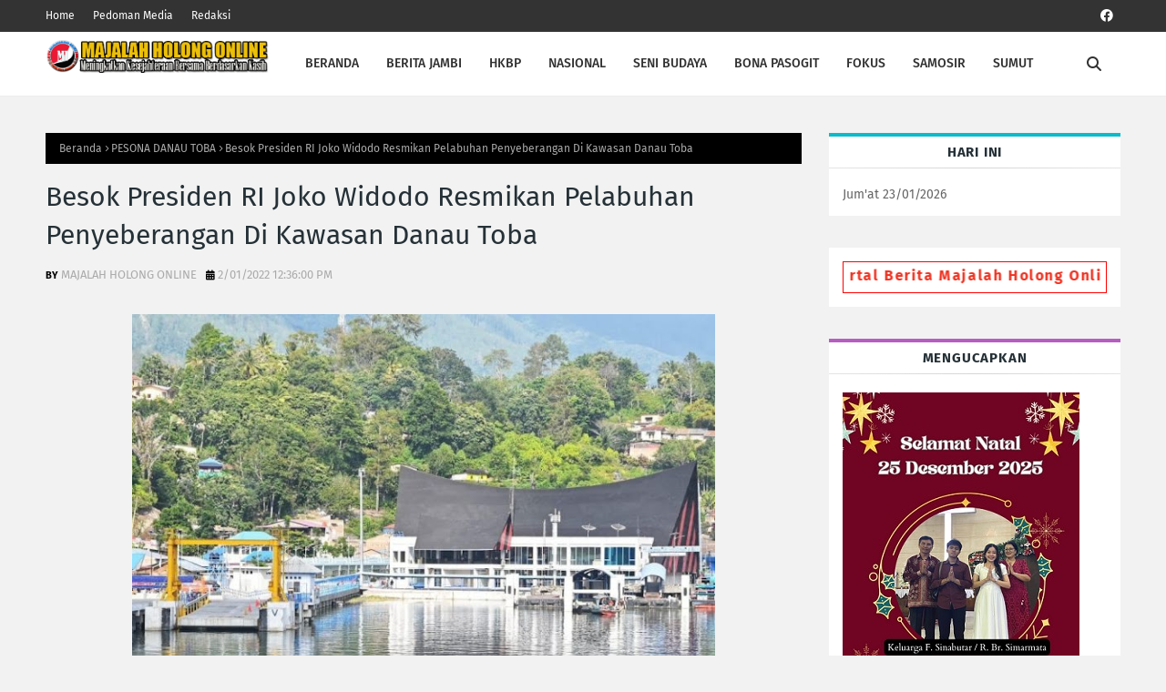

--- FILE ---
content_type: text/html; charset=utf-8
request_url: https://www.google.com/recaptcha/api2/aframe
body_size: 267
content:
<!DOCTYPE HTML><html><head><meta http-equiv="content-type" content="text/html; charset=UTF-8"></head><body><script nonce="jF04K-y4u3vNT45blrCQCg">/** Anti-fraud and anti-abuse applications only. See google.com/recaptcha */ try{var clients={'sodar':'https://pagead2.googlesyndication.com/pagead/sodar?'};window.addEventListener("message",function(a){try{if(a.source===window.parent){var b=JSON.parse(a.data);var c=clients[b['id']];if(c){var d=document.createElement('img');d.src=c+b['params']+'&rc='+(localStorage.getItem("rc::a")?sessionStorage.getItem("rc::b"):"");window.document.body.appendChild(d);sessionStorage.setItem("rc::e",parseInt(sessionStorage.getItem("rc::e")||0)+1);localStorage.setItem("rc::h",'1769158616655');}}}catch(b){}});window.parent.postMessage("_grecaptcha_ready", "*");}catch(b){}</script></body></html>

--- FILE ---
content_type: text/javascript; charset=UTF-8
request_url: http://www.majalahholong-online.com/feeds/posts/default/-/PESONA%20DANAU%20TOBA?alt=json-in-script&callback=relpostimgcuplik&max-results=25
body_size: 62302
content:
// API callback
relpostimgcuplik({"version":"1.0","encoding":"UTF-8","feed":{"xmlns":"http://www.w3.org/2005/Atom","xmlns$openSearch":"http://a9.com/-/spec/opensearchrss/1.0/","xmlns$blogger":"http://schemas.google.com/blogger/2008","xmlns$georss":"http://www.georss.org/georss","xmlns$gd":"http://schemas.google.com/g/2005","xmlns$thr":"http://purl.org/syndication/thread/1.0","id":{"$t":"tag:blogger.com,1999:blog-3440703556240843682"},"updated":{"$t":"2026-01-23T12:14:09.835+07:00"},"category":[{"term":"NASIONAL"},{"term":"BONA PASOGIT"},{"term":"REGIONAL SUMATERA"},{"term":"MARSIPATURE HUTA NA BE"},{"term":"FOKUS"},{"term":"PERISTIWA"},{"term":"SUMUT"},{"term":"SAMOSIR"},{"term":"BERITA  NASIONAL"},{"term":"PROVINSI SUMATERA UTARA"},{"term":"KOTA JAMBI"},{"term":"KEROHANIAN"},{"term":"BERITA BONA PASOGIT"},{"term":"PESONA DANAU TOBA"},{"term":"JAMBI BERITA"},{"term":"BERITA HKBP"},{"term":"PEMILU 2019"},{"term":"SIMALUNGUN"},{"term":"TOKOH BATAK"},{"term":"POLITIK"},{"term":"HUKRIM"},{"term":"BERITA JAMBI"},{"term":"PARAWISATA"},{"term":"ADAT BATAK"},{"term":"PRESTASI HALAK HITA"},{"term":"BERITA NASIONAL"},{"term":"KABUPATEN SAMOSIR"},{"term":"PUNGUAN MARGA"},{"term":"SENI BUDAYA"},{"term":"MERANTAU"},{"term":"KOTA MEDAN"},{"term":"OPINI"},{"term":"JOKOWI"},{"term":"KEGIATAN KEROHANIAN"},{"term":"PENDIDIKAN"},{"term":"DKI JAKARTA"},{"term":"JURNALISME WARGA"},{"term":"PILKADA 2018"},{"term":"BERITA HKBP JAMBI"},{"term":"DALIHAN NA TOLU"},{"term":"PARTAI POLITIK"},{"term":"ARTIS BATAK"},{"term":"PILKADA 2020"},{"term":"SENIMAN BATAK"},{"term":"SERBA SERBI"},{"term":"PEMILU 2024"},{"term":"PERAYAAN NATAL"},{"term":"PESTA BONA TAON"},{"term":"CATATAN REDAKSI"},{"term":"BERITA BONA PASOGIT - SUMUT"},{"term":"DUNIA PENDIDIKAN"},{"term":"PARIWISATA"},{"term":"FOCUS"},{"term":"PESONA WISATA DANAU TOBA"},{"term":"BERITA KOTA JAMBI"},{"term":"PRESTASI"},{"term":"KABUPATEN TOBA"},{"term":"LINTAS SUMATERA"},{"term":"TAROMBO"},{"term":"BENCANA ALAM"},{"term":"KABUPATEN TAPANULI UTARA"},{"term":"PILKADA SERENTAK 2024"},{"term":"BERITA KABUPATEN SAMOSIR"},{"term":"BISNIS"},{"term":"BONA PASOGIT KAB SAMOSIR"},{"term":"KABUPATEN DAIRI"},{"term":"ADAT BUDAYA"},{"term":"BERITA  SUMATERA UTARA"},{"term":"DAIRI"},{"term":"KEGIATAN KEROHANIA"},{"term":"LAGU BATAK"},{"term":"PILKADA 2024"},{"term":"TAPANULI UTARA"},{"term":"TOBASA"},{"term":"PERTANIAN"},{"term":"PILGUB JAMBI 2020"},{"term":"BUDAYA"},{"term":"MUSISI BATAK"},{"term":"PILKADA SERENTAK 2020"},{"term":"PILPRES TAHUN 2024"},{"term":"BERITA INTERNASIONAL"},{"term":"HOLONG"},{"term":"BERITA POLDA JAMBI"},{"term":"BONAPASOGIT"},{"term":"DKI JAKARTA."},{"term":"KABUPATEN SIMALUNGUN"},{"term":"PESTA ADAT BUDAYA"},{"term":"PILGUB JAMBI"},{"term":"ANAK BERPRESTASI"},{"term":"BONA PASOGIT KABUPATEN SAMOSIR"},{"term":"HIBURAN"},{"term":"KABUPATEN SAMOSIOR"},{"term":"KESEHATAN"},{"term":"MARSIPATURE HUTA BE"},{"term":"PROVINSI JAMBI"},{"term":"BERITA PILKADA BONAPASOGIT KAB SAMOSIR"},{"term":"MUTASI POLRI"},{"term":"NASIONA"},{"term":"PILKADA SERENTAK 2020."},{"term":"PTPN IV REGIONAL 4 JAMBI"},{"term":"BERITA MEDAN"},{"term":"BERITA NASDIONAL"},{"term":"BERITA NASIONA"},{"term":"BONA PASOGIT PESONA DANAU TOBA"},{"term":"DAERAH WISATA"},{"term":"DAMPAK COVID- 19"},{"term":"INTERNASIONAL"},{"term":"KABUPATEN SAMOSIR."},{"term":"KULINER BATAK"},{"term":"LINTAS INTERNATIONAL"},{"term":"MEDAN"},{"term":"OPINI PEMBACA"},{"term":"PARIWARA"},{"term":"PERAYAAN NATAL NASIONAL"},{"term":"PRESIDEN JOKOWI"},{"term":"ASIAN GAMES 2018"},{"term":"BERITA DUKA CITA"},{"term":"BERITA DUKACITA"},{"term":"BERITA KOTA MEDAN"},{"term":"BERITA PGI"},{"term":"BONAPASOGIT KAB SAMOSIR"},{"term":"DANAU TOBA"},{"term":"JENDERAL HALAK HITA PEMBERANI"},{"term":"KABUPATEN KARO"},{"term":"LINTAS AGAMA"},{"term":"PESTA BUDAYA"},{"term":"BERITA BONA PASOGIT -SUMUT"},{"term":"BERITA BONA PASOGIT KAB TAPUT"},{"term":"BERITA BONA PASOGIT PESONA DANAU TOBA"},{"term":"BERITA BONAPASOGIT"},{"term":"BERITA INTERNATIONAL"},{"term":"BERITA POLDA"},{"term":"HALAK HITA"},{"term":"HUMBAHAS"},{"term":"KABUPATEN HUMBAHAS"},{"term":"KEJAKSAAN"},{"term":"KPK OTT"},{"term":"KUNJUNGAN PAUS FRANSISKUS KE INDONESIA"},{"term":"PARIWISATA DANAU TOBA"},{"term":"PEMEKARAN SUMUT"},{"term":"PERNIKAHAN KUDUS"},{"term":"PGI"},{"term":"PILPRES  2019"},{"term":"PRESTASI INTERNATIONAL"},{"term":"RESEPSI PERNIKAHAN"},{"term":"SILALAHI NABOLAK"},{"term":"SINODE GODANG HKBP"},{"term":"SUARA HALAK HITA"},{"term":"TOKOH NASIONAL"},{"term":"TOLERANSI BERAGAMA"},{"term":"BAKTI SOSIAL DAMPAK COVID- 19"},{"term":"BERITA BONA PASOGIT KAB SIMALUNGUN"},{"term":"BERITA GKPS"},{"term":"BERITA OPINI"},{"term":"BERITA POLDA SUMUT"},{"term":"BERITA PWI"},{"term":"BONA PASOGIT KAB DAIRI"},{"term":"BONA PASOGIT KAB SIMALUNGUN"},{"term":"BONA PASOGIT SAMOSIR"},{"term":"DPRD PROVINSI SUMUT"},{"term":"FILM KOMEDIAN"},{"term":"HKBP JAMBI"},{"term":"KAPOLDA SUMUT"},{"term":"KEJAKSAAN AGUNG"},{"term":"KUNKER PRESIDEN JOKOWI"},{"term":"NEW NORMAL"},{"term":"PENCEMARAN DANAU TOBA"},{"term":"PENERIMAAN CPNS"},{"term":"PERAYAAN NATAL OIKUMENE"},{"term":"PERNIKAHAN"},{"term":"PILKADA KOTA MEDAN"},{"term":"PRESTASI OLAH RAGA"},{"term":"PWI JAMBI"},{"term":"PWI MUARO JAMBI"},{"term":"Pesta Gotilon HKBP Jambi"},{"term":"REGIONAL SUMATER"},{"term":"TNI"},{"term":"TOKOH AGAMA KRISTEN"},{"term":"UU CIPTA KERJA"},{"term":"AKSI DAMAI"},{"term":"AMANKAN PARIWISATA DANAU TOBA"},{"term":"ANGGOTA DPD RI"},{"term":"ANGGOTA DPRD KABUPATEN MUAROJAMBI"},{"term":"APRESIASI KEPEDULIAN POLRES"},{"term":"BALI"},{"term":"BEITA NASIONAL"},{"term":"BERITA BONA PASOGIT. KAB TAPUT"},{"term":"BERITA HKBP SYALOM JAMBI"},{"term":"BERITA JAMBI PERNIKAHAN"},{"term":"BERITA KAB DAIRI"},{"term":"BERITA KEROHANIAN"},{"term":"BERITA PAUS FRANSISKUS"},{"term":"BERITA SUMATERA UTARA"},{"term":"BONA PASOGIT SILALAHI NABOLAK KABUPATEN DAIRI"},{"term":"CALON WALIKOTA PEMATANGSIANTAR"},{"term":"CATAT REDAKSI"},{"term":"CATATAN PINGGIR"},{"term":"DAIRI SUMUT"},{"term":"DESA SILALAHI"},{"term":"DPD PIKI PROVINSI JAMBI"},{"term":"DPR RI"},{"term":"DPRD DILANTIK"},{"term":"DUKACITA PRESIDEN RI KE TIGA"},{"term":"EPHORUS HKBP"},{"term":"FOKUS KORUPSI"},{"term":"HARI LAHIR PANCASILA"},{"term":"HARI ULOS NASIONAL"},{"term":"HUT RI KE 79"},{"term":"HUT RI KE 80"},{"term":"INDAHNYA TOLERANSI"},{"term":"JAMBI"},{"term":"JENDERAL BERDARAH BATAK"},{"term":"KABUPTEN SAMOSIR"},{"term":"KAPOLDA"},{"term":"KEGIATAN DOA BERSAMA"},{"term":"KEGIATAN USTADZ MARTONO"},{"term":"KEROHANIAN."},{"term":"KESEDERHANAAN PRESIDEN JOKOWI"},{"term":"KOTA JAMBI PILKADA SERENTAK 2020"},{"term":"KOTA PEMATANG SIANTAR"},{"term":"KOTA PEMATANGSIANTAR"},{"term":"KUNJUNGAN ADIAN NAPITUPULU"},{"term":"KUNJUNGAN KERJA JOKOWI KE SAMOSIR"},{"term":"LAWAK BATAK"},{"term":"LUHUT BINSAR PANJAITAN"},{"term":"MARSIPATURE HUTA NA BE KESEHATAN"},{"term":"MENKOMARITIM"},{"term":"MUTASI TNI"},{"term":"NARKOBA"},{"term":"OLAH RAGA"},{"term":"PAUS FRANSISKUS"},{"term":"PELANTIKAN PAUS LEO XIV DI VATIKAN"},{"term":"PEMATANGSIANTAR"},{"term":"PERAYAAN NATAL DI KEMENDIKBUD"},{"term":"PERISTIWA BAKU TEMBAK"},{"term":"PERISTIWA BRIGADIR J"},{"term":"PERSONALITY"},{"term":"PESTA PERNIKAHAN"},{"term":"PILWAKO 2020"},{"term":"POLDA JAMBI"},{"term":"POLITISI PDI P MARUARAR SIRAIT"},{"term":"POLWAN CANTIK"},{"term":"PRESIDEN JOKOWI KUNKER KE JAMBI"},{"term":"PT ELDIVO TUNAS ARTA"},{"term":"PTPN"},{"term":"PTPN IV PalmCo"},{"term":"PWI"},{"term":"RESHUFFLE KABINET INDONESIA MAJU"},{"term":"ROTASI TNI AD"},{"term":"SIBOLGA"},{"term":"SOSIALISASI"},{"term":"TAPANULI TENGAH"},{"term":"TENTANG COVID- 19"},{"term":"ACARA ULTAH"},{"term":"ADE ARMANDO PAKAR KOMUNIKASI INDONESIA"},{"term":"ADE ARMANDO SIAP MENERIMA KONSEKUENSI AKIBAT APLIKASI INJIL BAHASA MINANG"},{"term":"AEK SIPAULAK HOSA"},{"term":"AGRO"},{"term":"AGUS FATONI PJS GUBERNUR JAMBI"},{"term":"AHOK DITOLAK"},{"term":"AJANG F1H20 DI DANAU TOBA"},{"term":"AKIBAT DAMPAK COVID- 19 BERIKAN BANTUAN"},{"term":"AKSES JALAN"},{"term":"AKSI DEMO DAMAI"},{"term":"AKSI DEMO DI KANTOR DPRD SAMOSIR"},{"term":"ALAT KELENGKAPAN DPD RI"},{"term":"ALUMNI SMA N I SIBORONG-BORONG MENYUMBANG"},{"term":"ALUMNI USU KAWAL PELANTIKAN JOKOWI - MA'RUF AMIN"},{"term":"AMPI TERBENTUK"},{"term":"ANAK HILANG"},{"term":"ANAK PETANI JADI POLWAN"},{"term":"ANGGOTA BPK"},{"term":"ANGGOTA DPRD KOTA JAMBI"},{"term":"ANGKATAN MUDA SISINGAMANGARAJA KE XII PEDULI TERHADAP SESAMA"},{"term":"ARTIS DIDI KEMPOT MENINGGAL ISTANA UCAPKAN DUKA CITA"},{"term":"ARTIS IBU KOTA JUDIKA"},{"term":"ASAP TEBAL"},{"term":"ASNER SILALAHI"},{"term":"BAGIKAN TAKJIL DAN MASKER"},{"term":"BALIGE"},{"term":"BALON BUPATI BAGIKAN SEMBAKO"},{"term":"BANTUAN PENDIDIKAN"},{"term":"BATU BARA"},{"term":"BCS SALURKAN BANTUAN"},{"term":"BEKASI"},{"term":"BEM SE JABODETABEK KRITISI BEM UI"},{"term":"BENCANA ANGIN PUTING BELIUNG DISERTAI HUJAN ES"},{"term":"BENTUK FKUB PUSAT"},{"term":"BERDARAH BATAK"},{"term":"BERE"},{"term":"BERITA COVID- 19 DI PROVINSI JAMBI"},{"term":"BERITA DUKA"},{"term":"BERITA DUKACITA ARTIS PAPAN ATAS GLENN FREDLY"},{"term":"BERITA DUKACITA HKBP"},{"term":"BERITA KAB SAMOSIR"},{"term":"BERITA KEAGAMAAN"},{"term":"BERITA KOREM 003\/WP"},{"term":"BERITA PEMUDA BATAK BERSATU"},{"term":"BERITA SIMALUNGUN"},{"term":"BERITA SINODE GODANG HKBP 2020"},{"term":"BERITA TENTANG COVID- 19"},{"term":"BONA PASOGIT KAB HUMBAHAS"},{"term":"BONA PASOGIT KAB HUMBANG HASUNDUTAN"},{"term":"BONA PASOGIT SILAHI NA BOLAK KABUPATEN DAIRI"},{"term":"BONADANREM 023\/KS GOWES DI SAMOSIR"},{"term":"BORU"},{"term":"BOS INDOMARET MENINGGAL"},{"term":"BPJS KESEHATAN"},{"term":"BRIGADIR J"},{"term":"BUDI KARYA PULIH DARI COVID- 19"},{"term":"BUPATI BAGIKAN VITAMIN C"},{"term":"BUPATI LANTIK DIREKTUR RSUD SIDIKALANG"},{"term":"BUPATI LANTIK PEJABAT"},{"term":"BUPATI PIMPIN GORO DI GEREJA KATOLIK SANTO JOSEPH"},{"term":"BUTAR RAJA"},{"term":"BUTAR RAJA MENUJU SILALAHI NABOLAK"},{"term":"CALON MENTERI"},{"term":"CALON PERNIKAHAN"},{"term":"CATATAN DAHLAN ISKAN"},{"term":"CEK PENGAMANAN POS KETUPAT TOBA"},{"term":"CERAMAH DI AULA BPK PENABUR HARAPAN INDAH JAKARTA"},{"term":"CERDAS CERMAT ALKITAB"},{"term":"CLAUDIA EMMANUELA SANTOSO"},{"term":"COVI- 10 SEGERA MINGGAT"},{"term":"COVID- 19 OMICRON"},{"term":"COVID- 19 PROVINSI JAMBI"},{"term":"COVID- 19 WARGA KOTA JAMBI BERTAMBA 1 ORANG"},{"term":"CUTI BERSAMA DI HAPUS"},{"term":"CUTI LEBARAN"},{"term":"DAERAH WISATA INHUL PARK"},{"term":"DAERAH WISATA KABUPATEN KARO"},{"term":"DAMPAK COVID- 19 BUPATI TAPUT SALURKAN WASTAFEL PORTABEL"},{"term":"DAMPAK COVID- 19 MENSOS SAL:URKAN BANTUAN"},{"term":"DDIES NATALIS UNIVERSITAS HKBP NOMMENSEN MEDAN"},{"term":"DEKLARASI"},{"term":"DEKLARASI KERUKUNAN PUAK BATAK BERSAUDARA"},{"term":"DEKLARASI PILKADA DAMAI DAN SEHAT DI POLDA JAMBI"},{"term":"DELI SERDANG"},{"term":"DELIMA SILALAHI AKTIVIS LINGKUNGAN"},{"term":"DEMO ANARKIS"},{"term":"DEMO KETUA KADIN BATAM"},{"term":"DEMO MAHASISWA"},{"term":"DEMO OMNIBUS LAW"},{"term":"DEMO OMNIBUS LAW CIPTA KERJA"},{"term":"DEMO TENTANG OMNIBUS LAW"},{"term":"DEMONSTRAN UU CIPTAKER"},{"term":"DEPOK"},{"term":"DESA WISATA TERBAIK TAHUN 2021"},{"term":"DI BUKIT BALING KM 46"},{"term":"DI SICC BOGOR"},{"term":"DIN SYAMSUDDIN DI DESAK CORET DARI MWA"},{"term":"DIPLOMAT PERWAKILAN INDONESIA DI PBB"},{"term":"DISKUSI DPD PIKI PROVINSI JAMBI"},{"term":"DJOKO TJANDRA TERTANGKAP DI MALAYSIA"},{"term":"DOA BERSAMA LINTAS AGAMA"},{"term":"DOA SYUKURAN BERSAMA"},{"term":"DOA SYUKURAN MANGIHUT SINAGA"},{"term":"DPC PBB KAB TANJUNG JABUNG BARAT"},{"term":"DPC PBB KOTA JAMBI SERAHKAN SK KE PAC PBB TELANAIPUR"},{"term":"DPD FBI PROVINSI JAMBI PEDULI"},{"term":"DPD Horas Bangso Batak"},{"term":"DPD PBB PROVINSI JAMBI"},{"term":"DPD PEMUDA BATAK BERSATU BERAUDENSI DENGAN GUBERNUR SUMSEL"},{"term":"DPP HBB"},{"term":"DPRD GELAR PARIPURNA"},{"term":"DPRD PROVINSI BENGKULU PAW ANGGOTA"},{"term":"DPRD TEBING TINGGI DIKIRIMI PAPAN BUNGA TERKAIT PANDEMI COVID- 19"},{"term":"DUGAAN KORUPSI GUBERNUR SUMUT"},{"term":"DUKUNG PEMBANGUNAN BODT"},{"term":"DUNUNIVERSITAS HKBP NOMMENSEN MEDAN"},{"term":"EPHORUS TERPILIH HKI"},{"term":"ERICK THOHIR ANGKAT CHRISTINE HUTABARAT JADI DIREKTUR"},{"term":"Ephorus HKBP BERSILATURAHMI DENGAN KEMENHUMKAM RI"},{"term":"FBI TERBENTUK"},{"term":"FBI TERBENTUK DI PROVINSI JAMBI"},{"term":"FERDY SAMBO"},{"term":"FERDY SAMBO RESMI DIPECAT"},{"term":"FESTIVAL CANDI MUARO JAMBI"},{"term":"FESTIVAL DANAU TOBA TAHUN 2020 DITIADFAKAN"},{"term":"FILEM AGAK LAEN 2"},{"term":"FILM NGERI - NGERI SEDAP"},{"term":"FILM PERJUANGAN SANG AYAH"},{"term":"FORUM BATAK INTELEKTUAL KOTA MEDAN"},{"term":"FPI GERUDUK WARUNG LAMRIA MANULLANG"},{"term":"GAMKI TAPTENG"},{"term":"GANTI NAMA"},{"term":"GEDUNG KEJAKSAAN AGUNG TERBAKAR"},{"term":"GEMPA"},{"term":"GEMPA BUMI SAMOSIR"},{"term":"GEMPA DI KABUPATEN DAIRI"},{"term":"GEMPA MENGGUNCANG SAMOSIR"},{"term":"GERAI VAKSIN PRESISI POLDA JAMBI"},{"term":"GERAKAN DAIRI HIJAU"},{"term":"GEREKAN #SAVEBABI#"},{"term":"GKPS BAHAS KONSERVASI"},{"term":"GPP KOTA MEDAN ADAKAN MUSYAWARAH"},{"term":"GUBERNUR JAMBI KUNJUNGI HKBP JAMBI"},{"term":"GUBERNUR JAMBI PERKETAT PEMERIKSAAN DI PERBATASAN"},{"term":"GUBSU LEPAS PS CONSOLATIO KE SPANYOL"},{"term":"GUBSU MINTA BANTUAN KE PERUSAHAAN PERUSAK DANAU TOBA"},{"term":"HAKIM MARISSA HUTABARAT DI AS"},{"term":"HARI BATIK NASIONAL"},{"term":"HARI BHAKTI ADHYAKSA KE 64 DAN HUT IAD KE 24 TAHUN 2024"},{"term":"HARI GURU NASIONAL TAHUN 2021"},{"term":"HARI KAIN ULOS NASIONAL"},{"term":"HARI PERS NASIONAL 2023"},{"term":"HARI PERS NASIONAL 2024"},{"term":"HARI ULOS"},{"term":"HKBP"},{"term":"HKBP ANUGERAH KENALI BESAR RESSORT TERPADU"},{"term":"HKBP BERDUKA"},{"term":"HKBP DISTRIK XXV JAMBI"},{"term":"HKBP JAMBI IBADAH MINGGU 21 JUNI 2020 NEW NORMAL."},{"term":"HKBP JAMBI RAPAT PROGRAM KERJA DAN ANGGARAN BELANJA"},{"term":"HKBP JAMBI RESORT JAMBI DISTRIK XXV JAMBI"},{"term":"HKBP JAMBI RESORT JAMBI DISTRIK XXV JAMBI ADAKAN PENEGUHAN SIDI"},{"term":"HKBP PALEMBANG SIAP TERAPKAN NEW NORMAL"},{"term":"HKBP PEKANBARU"},{"term":"HKBP RANCANG KONSEP HKBP MART"},{"term":"HKBP SEI AGUL KOTA MEDAN"},{"term":"HKBP SIBOLGA KOTA"},{"term":"HKBP SIMARMATA"},{"term":"HKBP SYALOM JAMBI"},{"term":"HKBP."},{"term":"HOTEL BINTANG 4 PERTAMA DI BALIGE"},{"term":"HOTEL JADI ISOLASI COVID- 19"},{"term":"HUMBANG HASUNDUTAN"},{"term":"HUT BHAYANGKARA KE 74"},{"term":"HUT KAB SAMOSIR KE 16"},{"term":"HUT KABUPATEN SAMOSIR"},{"term":"HUT KABUPATEN TOBA"},{"term":"HUT KE 55 PGI WILAYAH SUMUT"},{"term":"HUT RBB TANJUNGPINANG"},{"term":"HUT RI KE 77"},{"term":"HUT RI KE 78"},{"term":"HUTA FRESH MARKET SAJIKAN KEBUTUHAN DAPUR SECARA ONLINE"},{"term":"IBADAH DI GEREJA MULAI DI BUKA"},{"term":"IBADAH PADANG DI HUTAN KOTA JAMBI"},{"term":"IBEBERE"},{"term":"IBU NEGARA IRIANA"},{"term":"IBUNDA PRESIDEN JOKOWI WAFAT"},{"term":"IKN"},{"term":"INDONESIA"},{"term":"INSPIRASI INDONESIA"},{"term":"INVESTASI"},{"term":"JACK MA SUMBANG ALAT TES KE INDONESIA"},{"term":"JELANG PELANTIKAN JOKOWI - MA'RUF AMIN"},{"term":"JEROMI POLIN SIJABAT"},{"term":"JOKOWI DI HUTA RAJA LUMBAN SUHI-SUHI"},{"term":"JOKOWI LANTIK KAPOLRI"},{"term":"JOKOWI LUNCURKAN RAPID TEST BUATAN DALAM NEGERI"},{"term":"JOKOWI MEMIMPIN RAPAT MELALUI SIARAN KONFERENSI VIDEO"},{"term":"JOKOWI MENUJU NEW NORMAL"},{"term":"JOKOWI SUDAH BEKERJA KERAS"},{"term":"JOKOWI TINDAK TEGAS KORUKSI ANGGARAN COVID- 19"},{"term":"KABUPATEN BUNGO-JAMBI"},{"term":"KABUPATEN DELI SERDANG"},{"term":"KABUPATEN KERINCI JADI PILOT PROJECT NEW NORMAL"},{"term":"KABUPATEN PELALAWAN"},{"term":"KABUPATEN SAMOSIR RAIH PENGHARGAAN PEMBANGUNAN DAERAH"},{"term":"KABUPATEN TAPANULI SELATAN"},{"term":"KABUPATEN TAPANULI TENGAH"},{"term":"KABUPATEN TOBASA RESMI BERGANTI MENJADI KAB TOBA"},{"term":"KABUPATYEN DAIRI"},{"term":"KABUT ASAP"},{"term":"KAJARI DAN PERS"},{"term":"KALDERA TOBA DITETAPKAN UNESCO GLOBAL GEOPRAK"},{"term":"KALIMANTAN TIMUR IBU KOTA BARU INDONESIA"},{"term":"KAMI PENDUKUNG PEMERINTAHAN JOKOWI TERBENTUK"},{"term":"KAPOLDA HADIRI PERESMIAN SDH"},{"term":"KAPOLDA JAMBI"},{"term":"KAPOLDA PIMPIN RAPAT OPERASI SIKAT TOBA"},{"term":"KAPOLDA RESMIKAN KAMPUNG TANGGUH NUSANTARA"},{"term":"KAPOLDA SUMUT TEGAS SIKAPI DEMO"},{"term":"KAPOLDASU NAIK SEPEDA (GOWES BARENG)"},{"term":"KAPOLDASU SAFARI MINGGU"},{"term":"KAPOLRI COPOT KAPOLDA"},{"term":"KAPOLRI MUTASI 8 KAPOLDA"},{"term":"KARO"},{"term":"KARYA BHAKTI DENBEKANG II - 44 - 02"},{"term":"KASUS ACEH CUT FITRI HANDAYANI MASUK KRISTEN"},{"term":"KASUS DJOKO TJANDRA"},{"term":"KAWASAN TOBA KALDERA"},{"term":"KEBAKARAN"},{"term":"KEGIATAN FBI PROVINSI JAMBI"},{"term":"KEGIATAN SMA N 6 KOTA JAMBI"},{"term":"KEGIATAN SOSIAL"},{"term":"KEJATI JAMBI BERIKAN BANTUAN KEPADA MASYARAKAT"},{"term":"KEMENHUB SIAPKAN ATURAN SOAL MUDIK"},{"term":"KENAIKAN ISA ALMASIH"},{"term":"KENANGAN LUHUT TENTANG JOKOWI"},{"term":"KEPALA BNNP KALTENG MENINGGAL DUNIA"},{"term":"KEROHANIA OIKUMENE TNI POLRI"},{"term":"KEROHANIAN HKBP SARUDIK TERIMA BANTUAN DARI BUPATI"},{"term":"KESAKSIAN PRABOWO TENTANG PRESIDEN JOKOWI"},{"term":"KESAKTIAN PANCASILA"},{"term":"KESBANGPOL PROVINSI JAMBI"},{"term":"KETUA DPD"},{"term":"KETUA DPR"},{"term":"KETUA DPR RI TERPILIH"},{"term":"KETUA DPRD PROVINSI SUMUT MENINGGAL DUNIA"},{"term":"KETUA GUGUS TUGAS PERCEPATAN PENANGANAN COVID- 19"},{"term":"KETUA MPR"},{"term":"KETUA PKK DESA LUMBAN SUHI-SUHI LATIH WARGA"},{"term":"KETUA RAPAT PENDETA HKBP TERPILIH"},{"term":"KEUSKUPAN SEMARANG  GEREJA BUKA 18 JULI 2020"},{"term":"KEYBOARD DI SUMBANG KE GEREJA HKBP JANJIMARRAPOT"},{"term":"KISAH HIDUP SEORANG PEMULUNG"},{"term":"KISAH PERJUANGAN HIDUP"},{"term":"KKECELAKAAN BUS PT RAPI"},{"term":"KKN UNIMED"},{"term":"KOMITE PENANGAN COVID- 19 DAN PEMULIHAN EKONOMI NASIONAL"},{"term":"KOMNAS HAM"},{"term":"KONFERENSI PWI PROVINSI JAMBI"},{"term":"KONGRES PDIP"},{"term":"KONSER BANGSO BATAK JAMBI 2024"},{"term":"KOREM 042\/GAPU JAMBI"},{"term":"KORUPSI"},{"term":"KORUPSI DANA BANSOS"},{"term":"KORUPSI."},{"term":"KOTA WISATA PARAPAT"},{"term":"KRIMINAL"},{"term":"KSAD DAN HARY TANOE OLAH RAGA BARENG"},{"term":"KSAD MENERIMA LAPORAN KENAIKAN PANGKAT"},{"term":"KUNJUNGAN ANGGOTA DPRD MUARO JAMBI KE DISTRIK CENTER"},{"term":"KUNJUNGAN BUPATI KAPUAS"},{"term":"KUNJUNGAN GEREJAWI"},{"term":"KUNJUNGAN JOKOWI KE KAB DAIRI"},{"term":"KUNJUNGAN KASIH PUNGUAN"},{"term":"KUNJUNGAN KERJA KAPOLDA SUMUT"},{"term":"KUNJUNGAN KERJA PRESIDEN JOKO WIDODO"},{"term":"KUNJUNGAN MENTERI SOSIAL"},{"term":"KUNJUNGAN RAJA BELANDA"},{"term":"KUNJUNGAN RAJA DAN RATU BELANDA"},{"term":"KUNJUNGAN RAJA DAN RATU BELANDA KE IT DEL LAGUBOTI KAB TOBA"},{"term":"KUNJUNGAN RAJA DAN RATU BELANDA KE KAB. TOBA DAN KAB.SAMOSIR"},{"term":"KUNJUNGAN WAKAPOLDA JAMBI"},{"term":"KUNJUNJGAN RAJA DAN RATU BELANDA KE KAWASAN DANAU TOBA"},{"term":"KUNKER  MENTERI RI"},{"term":"KUNKER DIRUT PERTAMINA KE JAMBI"},{"term":"KUNKER JOKOWI KE HUMBAHAS"},{"term":"KUNKER KAPOLDASU"},{"term":"KUNKER KAPOLDASU."},{"term":"KUNKER KE TAPANULI UTARA KETUA MPR RI"},{"term":"KUNKER PANGDAM I BUKIT BARISAN"},{"term":"KUNKER PRESIDEN JOKOWI KE HUMBAS"},{"term":"KUNKER PRESIDEN JOKOWI KE KARO"},{"term":"KUNKER SENATOR INDONESIA"},{"term":"KUNKER WAKAJATISUKUN"},{"term":"Konas FK PKB PGI"},{"term":"LANJUT USIA"},{"term":"LANSIA HKBP JAMBI"},{"term":"LATHAN BERSAMA PACIFIC PARTNERSHIP 2020"},{"term":"LAWAN COVID- 19 PDT WILLEM TP SIMARMATA SALURKAN BANTUAN"},{"term":"LHUHUT BINSAR PANJAITAN"},{"term":"LIBUR LEBARAN"},{"term":"LIBUR LEBARAN AKHIR TAHUN"},{"term":"LIBUR NATAL DAN TAHUN BARU"},{"term":"LIBURAN LEBARAN"},{"term":"LION AIR KEMBALI MENGUDARA"},{"term":"LIONS CLUB BAGIKAN PAKET NATAL"},{"term":"LONGSOR KOTA WISATA PARAPAT"},{"term":"LUHUT BINSAR PANDJAITAN"},{"term":"LUHUT BINSAR PANJAITAN IBUNDA JOKOWI SOSOK SEDERHANA"},{"term":"LUHUT KEMBALIKAN KEPEMIMPINAN"},{"term":"LUHUT PANJAITAN"},{"term":"LUHUT PANJAITAN MENKO"},{"term":"LYODRA GINTING"},{"term":"LYODRA GINTING JUARA INDONESIA IDOL"},{"term":"MA ANDDOTA DPD RI SALURKAN BANTUAN SOSIAL"},{"term":"MA ANGGOTA DPD RI"},{"term":"MAKANAN TRADISIONAL OMBUS - OMBUS"},{"term":"MAKNA JUM'AT AGUNG"},{"term":"MALAM INSPIRASI HKBP JAMBI"},{"term":"MANTAN ANGGOTA DPRD SUMUT DITAHAN KPK"},{"term":"MARHOBAS"},{"term":"MARLON SILALAHI KAPEN KOPASSUS"},{"term":"MARUARAR SIRAI(T RAKYAT"},{"term":"MARUARAR SIRAIT PDIP TETAP NOMOR SATU"},{"term":"MENDIKBUD NADIEM MAKARIM"},{"term":"MENERAPKAN RAJA PARBORU SAMBUT WISATAWAN"},{"term":"MENGENAL LEBIH DEKAT NONO"},{"term":"MENGENANG PENCIPTA\/PENYANYI SANG LEGENDARIS SIMALUNGUN SARUDIN SARAGIH SIMARMAT"},{"term":"MENGGELAR AKSI DI POLRES SIMALUNUN"},{"term":"MENGHAPUS KESEDIHAN MENJADI KEBAHAGIAAN"},{"term":"MENHUB BUDI KARYA SUMADI"},{"term":"MENHUB POSITIF TERJANGKIT VIRUS CORONA"},{"term":"MENKOPOLHUKAM"},{"term":"MENKOPOLHUKAM MAHFUD MD"},{"term":"MENSOS PULANG KAMPUNG"},{"term":"MENTERI INDONESIA MAJU"},{"term":"MH"},{"term":"MHI PROV SUMUT SALURKAN BANTUAN KE GEREJA HKBP SEI AGUL MEDAM"},{"term":"MI GOMAK KULINER KHAS BATAK TOBA"},{"term":"MINGGU KASIH KAPOLRES SERGAI IBADAH BERSAMA DI GEREJA HKBP SEI RAMPAH"},{"term":"MOELDOKO ZIARAH KE MAKAM BIRGALDO SINAGA"},{"term":"MS"},{"term":"MUNAS GOLKAR"},{"term":"MUSIK TRADISIONAL BATAK TOBA"},{"term":"MUTASI KAPOLRES"},{"term":"NAPOSO BULUNG POMPARAN RAJA SILAHIUSABUNGAN"},{"term":"NASIONAL BANDAR LAMPUNG"},{"term":"NASIONAL DKI JAKARTA"},{"term":"NASIONAL KUNJUNGAN MENTAN KE KABUPATEN HUMBAHAS"},{"term":"NASIONAL PERGANTIAN JABATAN DI TUBUH POLDA RIAU"},{"term":"NASIONAL RS KHUSUS COVID-19 SIAP BEROPERASI"},{"term":"NONO DI SAMOSIR"},{"term":"NUSANTARA"},{"term":"OBAT COVID- 19 TUNGGU IZIN EDAR BPOM"},{"term":"OPERASI PATUH TOBA 2020"},{"term":"OPINI ADE ARMANDO"},{"term":"OPINI BENNY PASARIBU TENTANG PANDEMI COVID- 19"},{"term":"OPINI SAUR HUTABARAT TENTANG SEJATINYA SEORANG PERWIRA"},{"term":"ORGANISASI KEMASYARAKATAN  FKP3 SILATURAHMI"},{"term":"ORGANISASI KEMASYARAKATAN PBB"},{"term":"ORGANISASI PBB BAGIKAN MASKER GRATIS"},{"term":"ORGANISASI PIKI"},{"term":"ORMAS"},{"term":"ORMAS FBI TERBENTUK DI SUMUT"},{"term":"ORMAS FORUM BATAK INTELEKTUAL"},{"term":"ORMAS PEMUDA BATAK BERSATU"},{"term":"PAGELARAN BUDAYA BATAK DI KALBAR"},{"term":"PAGELARAN LAGU - LAGU SIMALUNGUN."},{"term":"PAHLAWAN SISINGAMANGARAJA XII"},{"term":"PAHLAWAN TANPA JASA"},{"term":"PAMERAN"},{"term":"PANDEMI COVID- 19"},{"term":"PANGDAM XIII\/MERDEKA SERAHKAN BANSOS KE MASYARAKAT"},{"term":"PANGKALAN KERINCI"},{"term":"PANGLIMA TNI ANUGERAHI TIGA BINTANG UTAMA PADA KAPOLRI"},{"term":"PANTAI  BARAT SELATAN ACEH."},{"term":"PANTAI PUTIH SITUNGKIR"},{"term":"PARTAI NASDEM"},{"term":"PASUKAN PERDAMAIAN TNI AD DI KONGO GUGUR"},{"term":"PATUNG YESUS KRISTUS"},{"term":"PAUS FRANSISKUS PIMPIN MISA MALAM INI LAWAN COVID - 19"},{"term":"PAUS LEO XIV"},{"term":"PBB NETRAL."},{"term":"PBB SERGAI SILATURAHMI DENGAN KAPOLRES"},{"term":"PDI PERJUANGAN"},{"term":"PDT DR SAE NABABAN EPHORUS (EMERITUS) HKBP"},{"term":"PDT DR WILLEM TP SIMARMATA"},{"term":"PDT WILLEM TP SIMARMATA"},{"term":"PDT YESAYA PARIAJI TUTUP USIA"},{"term":"PEDULI DAMPAK PANDEMI COVID- 19"},{"term":"PEDULI DAMPAK PANDEMI COVID- 19."},{"term":"PEDULI POLRI"},{"term":"PEDULI SESAMA"},{"term":"PELANTIKAN GUBERNUR DAN WAKIL GUBERNUR JAMBI"},{"term":"PELANTIKAN JOKOWI - MA'RUF AMIN"},{"term":"PELANTIKAN PAUS LEO IV DI VATIKAN"},{"term":"PELUNCURAN KM RORO"},{"term":"PEMAKAMAN SERKA ANUMERTA ROYBERTUS SIMBOLON"},{"term":"PEMAKZULAN PEMERINTAHAN JOKOWI"},{"term":"PEMATANG SIANTAR"},{"term":"PEMBANGUNAN JALAN TOL"},{"term":"PEMBANGUNAN JALAN TOL DI PROV SUMUT"},{"term":"PEMBEKALAN UJI KOMPETENSI WARTAWAN"},{"term":"PEMBUBARAN PANITIA PENGGALANGAN DANA PENSIUN HKBP"},{"term":"PEMBUNHAN JURNALIS ONLINE"},{"term":"PEMBUNUHAN BRIGPOL J"},{"term":"PEMBUNUHAN SADIS DI SAMOSIR"},{"term":"PEMENANG MISS GLOBAL INDONESIA 2020"},{"term":"PEMERINTAH MULAI LAKUKAN PEMERIKSAAN CPVID- 19 SECARA MASSAL"},{"term":"PEMILIHAN EPHORUS GKPS"},{"term":"PEMUDA PANCASILA"},{"term":"PENANGAN COVID- 19"},{"term":"PENANGANAN COVID- 19"},{"term":"PENDATANG DARI ZONA MERAH COVID- 19"},{"term":"PENEGUHAN SIDI"},{"term":"PENENUN ULOS"},{"term":"PENGANTIN"},{"term":"PENGAWAS KPK"},{"term":"PENGEMBANGAN KAWASAN BANDARA SILANGIT"},{"term":"PENGGALANGAN DANA PENSIUN HKBP"},{"term":"PENGHARGAAN"},{"term":"PENGURUS GAMKI KOTA MEDAN DILANTIK"},{"term":"PERANGI PUNGLI DAN PREMANISME"},{"term":"PERAYAAN NATAL BERSAMA KEMENAG"},{"term":"PERAYAAN NATAL SEKSI AMA HKBP"},{"term":"PERAYAAN NATAL TAHUN 2022"},{"term":"PERAYAAN PASKAH"},{"term":"PERAYAAN PASKAH GAMKI SUMUT"},{"term":"PERAYAAN PERKAWINAN EMAS 50 TAHUN"},{"term":"PEREMPUAN INSPEKTUR JENDERAL PERTAMA"},{"term":"PERESMIAN KAMPUNG TOBA"},{"term":"PERESMIAN KANTOR SEKRETARIAT DPD PBB PROVINSI JAMBI"},{"term":"PERESMIAN KOGABWILHAN I TANJUNGPINANG KEPRI"},{"term":"PERGANTIAN KAPOLDA"},{"term":"PERISTIWA BOM BUNUH DIRI"},{"term":"PERISTIWA COVID- 19"},{"term":"PERISTIWA DI SIGI  SULAWESI TENGAH"},{"term":"PERISTIWA KKB PAPUA"},{"term":"PERISTIWA PEMBAKARAN BENDERA PDIP"},{"term":"PERISTIWA PEMBUNUHAN BRIGADIR J"},{"term":"PERISTIWA PEMBUNUHAN BRIGPOL J"},{"term":"PERISTIWA PERSELINKUNGAN SUAMI"},{"term":"PERISTIWA POLSEK CIRACAS"},{"term":"PERITIWA POLSEK CIRACAS JAKTIM"},{"term":"PERJANJIAN NIKAH"},{"term":"PERNIKAHAN ARTIS"},{"term":"PERTAMINA"},{"term":"PESAN JOKOWI DI PASKAH"},{"term":"PESAN NATAL"},{"term":"PESAN NATAL DPD PIKI PROVINSI JAMBI"},{"term":"PESAN PERAYAAN NATAL PRESIDEN JOKOWI"},{"term":"PESPARAWI XIII TAHUN 2022"},{"term":"PESTA GEREJA KATOLIK"},{"term":"PESTA GOTILON HKBP JAMBI TAHUN 2020"},{"term":"PESTA PARTANGIANGAN DAN BUDAYA."},{"term":"PESTA SYUKURAN SILAHISABUNGAN JAMBI"},{"term":"PESTA TAHUN KESEHATIAN HKBP JAMBI"},{"term":"PETANI BERSAMA TNI POLRIA DAN ASN PANEN PADI"},{"term":"PETANI JERUK WARGA KARO"},{"term":"PETARUNG MMA ASAL DAIRI"},{"term":"PGI TEMUI MENKOPOLHUKAM"},{"term":"PGIW Jambi"},{"term":"PIALA AWARD INDONESIA"},{"term":"PIALA THOMAS"},{"term":"PIDATO PRESIDEN RI JOKOWI DI SIDANG PBB"},{"term":"PILGUB JAMBI 2020."},{"term":"PILGUB SERENTAK 2020"},{"term":"PILKADA"},{"term":"PILKADA JAMBI 2020"},{"term":"PILKADA KABUPATEN SAMOSIR"},{"term":"PILKADA KOTA PEMATANGSIANTAR"},{"term":"PILKADA PEMATANGSIANTAR"},{"term":"PILKADA PROVINSI JAMBI"},{"term":"PILKADA SAMOSIOR"},{"term":"PILKADA SAMOSIR"},{"term":"PILKADA SERENTAK"},{"term":"PILWAKO PEMATANGSIANTAR"},{"term":"PIMPINAN KPK"},{"term":"PIMPINAN PUSAT GKPI SILATURAHMI DENGAN GUBERNUR"},{"term":"POHON NATAL"},{"term":"POHON NATAL DI KANTOR KEMENAG RI"},{"term":"POLDA"},{"term":"POLDA SUMUT"},{"term":"POLISI DIPECAT"},{"term":"POLITISI PDIP"},{"term":"POLRES TAPUT"},{"term":"POLRI"},{"term":"POMPARAN BUTAR RAJA JAMBI"},{"term":"POMPARAN RAJA SILAHISABUNGAN"},{"term":"POMPARAN SIMARMATA PEMATANG SIANTAR"},{"term":"PON  XX PAPUA TAHUN 2021"},{"term":"PON XXI ACEH-SUMUT"},{"term":"POTRET RUMAH PRESIDEN JOKOWI MASA KECIL"},{"term":"PPKM PERAYAAN NATAL"},{"term":"PRAJURIT GUGUR DI PAPUA"},{"term":"PREDIDEN JOKOWI"},{"term":"PRESIDEN BERSAMA PANGLIMA TNI DAN KAPOLRI"},{"term":"PRESIDEN JOKOWI DISUNTIK PERDANA VAKSIN COVID- 19"},{"term":"PRESIDEN JOKOWI LANTIK WAMEN"},{"term":"PRESIDEN JOKOWI MENANAM CABAI"},{"term":"PRESIDEN JOKOWI PEMIMPIN JENIUS"},{"term":"PRESIDEN JOKOWI PERINTAHKAN KAPOLRI DAN MENKOPOLHUKAM"},{"term":"PRESIDEN JOKOWI PIMPIN RAPAT KOORDINASI"},{"term":"PRESIDEN JOKOWI TURUN GUNUNG"},{"term":"PRESIDEN KE 7 JOKO WIDODO"},{"term":"PRESIDEN RI H JOKO WIDODO OPTIMIS COVID- 19 BERAKHIR DI AKHIR TAHUN 2020"},{"term":"PRESIDEN RI TENTANG COVID- 19"},{"term":"PRESIDEN SALURKAN BANTUAN KEPADA SUPIR MELALUI KAPOLDASU"},{"term":"PRESIDEN TIDAK MEMILIH LOCKDOWN MENANGANI COVI-19"},{"term":"PRESTASI SENI TARIK SUARA"},{"term":"PRESTASI THE VOICE JERMAN"},{"term":"PROVINSI SU"},{"term":"PS KANTATE CHOIR"},{"term":"PSSI AKAN GELAR KOMPETISI"},{"term":"PT TPL SUMBANG 40 UNIT SARANA KEBERSIHAN"},{"term":"PULIHKAN EKONOMI PENTINGNYA KOLABORASI"},{"term":"PUNGUAN BATAK SAROHA SALURKAN BANTUAN"},{"term":"PUNGUAN POMPARAN BUTAR RAJA"},{"term":"PUNGUAN SIMARMATA SALURKAN BANTUAN"},{"term":"PUTRI INDONESIA ASAL BABEL"},{"term":"PWI JAMBI BERSILATURAHMI DGN KAJATI"},{"term":"PWI KAB TANJAB TIMUR DILANTIK"},{"term":"PWI KOTA JAMBI"},{"term":"PWI PROVINSI JAMBI"},{"term":"PWI PUSAT"},{"term":"PWKI PROVINSI JAMBI"},{"term":"RAJA SISINGAMANGARAJA XII"},{"term":"RAPAT PENDETA HKBP"},{"term":"RAPAT PENDETA HKBP 2019"},{"term":"RAYAKAN TAHUN BARU DI KAMPUNG HALAMAN"},{"term":"REKTOR UNIKA MENIGGAL DUNIA"},{"term":"REPUTASI JENDERAL BARET MERAH TNI"},{"term":"RIAU"},{"term":"ROHUL RIAU IKATAN KELUARGA BATAK"},{"term":"ROSA B MALAU RAIH MEDALI EMAS"},{"term":"ROSA MALAU ATLIT WUSHU"},{"term":"ROSA MALAU PERAIH MEDALI EMAS"},{"term":"RS INTERNASIONAL AKAN BUKA CABANG DI INDONESIA"},{"term":"SABAM SIRAIT TUTUP USIA 85 TAHUN"},{"term":"SABAS MUSIK"},{"term":"SAFARAI NATAL WALIKOTA MEDAN"},{"term":"SAFARI NATAL WALI KOTA MEDAN"},{"term":"SALURKAN BANTUAN AKIBAT COVID- 19"},{"term":"SALURKAN BANTUAN AKIBAT DAMPAK COVID- 19."},{"term":"SAMBO DI VONIS HUKUMAN MATI"},{"term":"SAMBUT RAJA DAN RATU BELANDA DENGAN TORTOR"},{"term":"SANG JEMBATAN PERUBAHAN"},{"term":"SAPAAN MAJALAH HOLONG ONLINE UNTUK PEMBACA YG SETIA"},{"term":"SEJARAH TERBENTUK PUNGUAN"},{"term":"SEJUMLAH ANGGOTA POLRI NAIK PANGKAT"},{"term":"SEKUM GAMKI"},{"term":"SEMILOKA SEKSI AMA HKBP JAMBI"},{"term":"SENANDUNG SIMALUNGUN SUKSES DIHELAT DI KOTA SIANTAR"},{"term":"SERAHTERIMA JABATAN KAPOLRES POLDA SUMUT"},{"term":"SERTIJAB DI POLRES"},{"term":"SERTIJAB DI TUBUH TNI"},{"term":"SERTIJAB KAPOLRES TAPUT"},{"term":"SERUAN KANTOR PUSAT HKBP"},{"term":"SH"},{"term":"SIDANG RAYA PGI KE XVII"},{"term":"SIDANG TAHUNAN MPR"},{"term":"SIKAP JARINGAN GUSDURIAN"},{"term":"SILAHISABUNGAN"},{"term":"SILALAHI NA BOLAK"},{"term":"SILALAHI NBOLAK"},{"term":"SILALAHISABUNGAN"},{"term":"SIPIROK"},{"term":"SIPOHOLON"},{"term":"SMA N I SIDIKALLANG"},{"term":"SOSIALISASI 4 PILAR MPR RI"},{"term":"SOSIALISASI PESTA GOTILON HKBP"},{"term":"SOSOK"},{"term":"SOSOK ALM. PDT WTP SIMARMATA"},{"term":"SOSOK BUTET MANURUNG"},{"term":"STM MARSADA SALURKAN BANTUAN"},{"term":"STOP PUNGLI"},{"term":"SUARA HATI PASKAH"},{"term":"SUATU PERENUNGAN"},{"term":"SUSI AIR KERINCI - JAMBI"},{"term":"SUSUSNAN KABINET INDONESIA MAJU"},{"term":"SYUKURAN ANGGOTA DPRD"},{"term":"SYUKURAN AWAL TAHUN HKBP"},{"term":"SYUKURAN GMI WILAYAH I MEDAN"},{"term":"Sakramen Perkawinan"},{"term":"St RAFAEL PAROKI St PETRUS"},{"term":"TAHUN DIAKONIA"},{"term":"TANAH KARO BERDUKACITA MANTAN BUPATI MENINGGAL DUNIA"},{"term":"TANO PONGGOL"},{"term":"TAO SILALAHI ANDALAN WISATA DAIRI"},{"term":"TAON PARASINIROHAON HKBP DISTRIK XXV JAMBI"},{"term":"TAPUT"},{"term":"TB SIMATUPANG BERANI DAN TEGAS"},{"term":"TEMU KANGEN PDT DR WILLEM TP SIMARMATA"},{"term":"TENTANG COVID- 19 OLEH PROF DR ALBINUS SILALAHI"},{"term":"TENTANG DONI MONARDO KETUA GUGUS COVI- 19"},{"term":"TENUN ULOS"},{"term":"TERBENTUK PUAK BATAK"},{"term":"THE KALDERA TOBA"},{"term":"TIARA R SIAHAAN TERPILIH JADI RELAWAN SATGAS COVID - 19"},{"term":"TIM DOA"},{"term":"TIM POSKO PEDULI KEMANUSIAAN DISTRIK XXV JAMBI"},{"term":"TKI ASAL PEMTANGSIANTAR"},{"term":"TNI - POLRI SELESAIKAN GESEKAN YANG TERJADI"},{"term":"TNI AU NAIK PANGKAT"},{"term":"TNI BENTUK SEKOLAH PERTEMPURAN KHUSUS"},{"term":"TNI DAN POLRI SOLID"},{"term":"TNI KOL AGUSTINUS PURBOYO"},{"term":"TNI MISI PERDAMAIAN"},{"term":"TNI SIAP DUKUNGPENERAPAN NEW NORMAL"},{"term":"TOKOH 21 KRISTIANI PILIHAN NARWASTU"},{"term":"TOKOH MASYARAKAT SUMUT"},{"term":"TOKOH MODERAT ASAL INDONESIA"},{"term":"UCAPAN NATAL  PRESIDEN RI JOKOWI"},{"term":"UCAPAN SELAMAT BERBAHAGIA"},{"term":"UCAPAN SELAMAT DAN SUKSES"},{"term":"UCAPAN SELAMAT TAHUN BARU 2022"},{"term":"UCAPAN SYUKUR AWAL TAHUN HKBP DISTRIK XXV JAMB"},{"term":"UI"},{"term":"UJI KOMPETENSI WARTAWAN"},{"term":"UJIAN NASIONAL DITIADAKAN"},{"term":"ULOS"},{"term":"UNDANG MAHASISWA TENTANG KAMTIBMAS."},{"term":"UNIV HKBP NOMMENSEN"},{"term":"UNJUK RASA DI KANTOR KABUPATEN SAMOSIR"},{"term":"UNJUKRASA DI DEPAN KANTOR KPUD SAMOSIR"},{"term":"UNJUKRASA PELAJAR SMA DAN SMK DI KOTA JAMBI"},{"term":"USKUP AGUNG MEDAN"},{"term":"USTAD MARTONO"},{"term":"USTADZ MARTONO LUNCURKAN PROGRAM URS"},{"term":"USTADZ MARTONO SILATURAHMI DENGAN TOKOH MARHAENIS NOERWAHID"},{"term":"USTADZ MARTONO TERIMA BANTUAN SUMBANGAN UNTUK DISALURKAN"},{"term":"Ucapan Tahun Baru 2020"},{"term":"Universitas HKBP NOMMENSEN"},{"term":"VAKSIN BOOSTER MULAI 1 JANUARI 2022"},{"term":"VAKSINASI COVID- 19 SMA N 6 KOTA JAMBI"},{"term":"VARIAN DELTA PLUS"},{"term":"VATIKAN"},{"term":"VIRUS CORONA."},{"term":"VIRUS COVID- 19"},{"term":"WABAH VIRUS CORONA"},{"term":"WABUP MENYERAHKAN BANTUAN SOSIAL"},{"term":"WAKIL JAKSA AGUNG MENINGGAL"},{"term":"WALI KOTA KELUARKAN INSTRUKSI LARANGAN MUDIK"},{"term":"WALI KOTA MEDAN"},{"term":"WALIKOTA JAMBI KULIAH UMUM DI USU"},{"term":"WANITA KETURUNAN INDONESIA CALON HAKIM DI AS"},{"term":"WAPRES MINUM KOPI DI PINGGIRAN DANA TOBA"},{"term":"WIJK PAAL MERAH KE HKBP SUKAJADI PALEMBANG"},{"term":"WIJK PAAL MERAH LAMA HKBP JAMBI"},{"term":"WISATA ROHANI"},{"term":"WISATA ROHANI DI KABUPATEN SAMOSIR"},{"term":"WISATA TAO SILALAHI"},{"term":"WTP SIMARMATA ANGGOTA DPD"},{"term":"su"}],"title":{"type":"text","$t":"Majalah Holong"},"subtitle":{"type":"html","$t":""},"link":[{"rel":"http://schemas.google.com/g/2005#feed","type":"application/atom+xml","href":"http:\/\/www.majalahholong-online.com\/feeds\/posts\/default"},{"rel":"self","type":"application/atom+xml","href":"http:\/\/www.blogger.com\/feeds\/3440703556240843682\/posts\/default\/-\/PESONA+DANAU+TOBA?alt=json-in-script"},{"rel":"alternate","type":"text/html","href":"http:\/\/www.majalahholong-online.com\/search\/label\/PESONA%20DANAU%20TOBA"},{"rel":"hub","href":"http://pubsubhubbub.appspot.com/"},{"rel":"next","type":"application/atom+xml","href":"http:\/\/www.blogger.com\/feeds\/3440703556240843682\/posts\/default\/-\/PESONA+DANAU+TOBA\/-\/PESONA+DANAU+TOBA?alt=json-in-script\u0026start-index=26\u0026max-results=25"}],"author":[{"name":{"$t":"MAJALAH HOLONG ONLINE"},"uri":{"$t":"http:\/\/www.blogger.com\/profile\/04274233146969710338"},"email":{"$t":"noreply@blogger.com"},"gd$image":{"rel":"http://schemas.google.com/g/2005#thumbnail","width":"32","height":"32","src":"\/\/blogger.googleusercontent.com\/img\/b\/R29vZ2xl\/AVvXsEhifaFakSPJp2Mw_zB5pDi5OP4ls9oJ-aoz_nOPlqpwW4xn0Age1V5_cLor6K02sRrDbZUFGgCbq9rWzu4EY7wEC_NCalLAy8myKBgl4QnIQU4KTtWhhhg4HYBCU5CzKxlKyN_n4A9kQyLO3IrWsSVOhpPsgffaOsJFS38-c9jBfeOPx2g\/s220\/STIKERS%20MH%20BULAT-DASAR%20PUTIH-10P.jpg"}}],"generator":{"version":"7.00","uri":"http://www.blogger.com","$t":"Blogger"},"openSearch$totalResults":{"$t":"107"},"openSearch$startIndex":{"$t":"1"},"openSearch$itemsPerPage":{"$t":"25"},"entry":[{"id":{"$t":"tag:blogger.com,1999:blog-3440703556240843682.post-230624815257012692"},"published":{"$t":"2026-01-15T09:00:00.013+07:00"},"updated":{"$t":"2026-01-15T09:08:09.613+07:00"},"category":[{"scheme":"http://www.blogger.com/atom/ns#","term":"BERITA BONA PASOGIT - SUMUT"},{"scheme":"http://www.blogger.com/atom/ns#","term":"KABUPATEN SAMOSIR"},{"scheme":"http://www.blogger.com/atom/ns#","term":"MARSIPATURE HUTA NA BE"},{"scheme":"http://www.blogger.com/atom/ns#","term":"PESONA DANAU TOBA"}],"title":{"type":"text","$t":"Laspayer Sipayung: Dishub Samosir Tidak Pernah Melakukan Kerjasama Dengan Pihak Ormas Terkait Parkir Kendaraan"},"content":{"type":"html","$t":"\u003Cp style=\"text-align: justify;\"\u003E\u003Cb\u003E\u003C\/b\u003E\u003C\/p\u003E\u003Ctable align=\"center\" cellpadding=\"0\" cellspacing=\"0\" class=\"tr-caption-container\" style=\"margin-left: auto; margin-right: auto;\"\u003E\u003Ctbody\u003E\u003Ctr\u003E\u003Ctd style=\"text-align: center;\"\u003E\u003Ca href=\"https:\/\/blogger.googleusercontent.com\/img\/b\/R29vZ2xl\/AVvXsEhICTkzZZcIYFxZwH_yfn1ptD3vcAmX4LJK1e8V4VeeJLOusIhuWn8qJTSae8Q-Rcwo0eflQxYiCi2w3sCvSK4N2MowIqYyMGH4V8VgtBhdDEPND5Qxlh6PvXYM-UV3Fo0tbW_jnPkqJe7KJNksjMZG5GhYbl4_xAWdQsQLC9Pf6VYpW-fJwMbWRpcUFBM\/s1024\/1000385316.jpg\" style=\"margin-left: auto; margin-right: auto;\"\u003E\u003Cimg border=\"0\" data-original-height=\"739\" data-original-width=\"1024\" height=\"462\" src=\"https:\/\/blogger.googleusercontent.com\/img\/b\/R29vZ2xl\/AVvXsEhICTkzZZcIYFxZwH_yfn1ptD3vcAmX4LJK1e8V4VeeJLOusIhuWn8qJTSae8Q-Rcwo0eflQxYiCi2w3sCvSK4N2MowIqYyMGH4V8VgtBhdDEPND5Qxlh6PvXYM-UV3Fo0tbW_jnPkqJe7KJNksjMZG5GhYbl4_xAWdQsQLC9Pf6VYpW-fJwMbWRpcUFBM\/w640-h462\/1000385316.jpg\" width=\"640\" \/\u003E\u003C\/a\u003E\u003C\/td\u003E\u003C\/tr\u003E\u003Ctr\u003E\u003Ctd class=\"tr-caption\" style=\"text-align: center;\"\u003E\u003Cb\u003E\u003Ci\u003ELokasi wisata, \"Waterfront City Pangururan\" Kabupaten Samosir Provinsi Sumatera Utara.\u003C\/i\u003E\u003C\/b\u003E\u003C\/td\u003E\u003C\/tr\u003E\u003C\/tbody\u003E\u003C\/table\u003E\u003Cbr \/\u003E\u003Cdiv style=\"text-align: justify;\"\u003E\u003Cb style=\"font-weight: bold;\"\u003EPangururan, MH\u003C\/b\u003E\u003Cb\u003E - \u003C\/b\u003EKepala Dinas (Kadis) Perhubungan Kabupaten Samosir Provinsi Sumatera Utara Laspayer Sipayung menyampaikan bahwa pihak Dinas Perhubungan (Dishub) tidak pernah melakukan kerjasama dengan Ormas dimanapun lokasi parkiran yang berada di Kabupaten Samosir, Rabu (14\/1\/2026).\u003C\/div\u003E\u003Cp\u003E\u003C\/p\u003E\u003Cp style=\"text-align: justify;\"\u003ELaspayer Sipayung menjelaskan bahwa Dishub akan melakukan kontrak kerjasama dengan pihak kedua yaitu kepada perseorangan. Kalau pun ada pengelola itu salah seorang ketua ataupun pengurus ormas bukan berarti Dishub melakukan perikatan dengan ormasnya.\u003C\/p\u003E\u003Cp style=\"text-align: justify;\"\u003E\u003Cb\u003EBaca:\u0026nbsp;\u003Ca href=\"http:\/\/www.jambi24jam.com\/?m=1\"\u003E\u003Ci\u003EJambi24jam.com\u003C\/i\u003E\u003C\/a\u003E\u0026amp;\u003Ca href=\"https:\/\/www.sumatera24jam.com\/?m=1\"\u003E\u003Ci\u003ESumatera24jam.com\u003C\/i\u003E\u003C\/a\u003E\u003C\/b\u003E\u003C\/p\u003E\u003Cp style=\"text-align: justify;\"\u003EKadishub melakukan pengecekan di lapangan pada petugas Jukir dan beri pengarahan terkait pelayanan pada masyarakat. Laspayer Sipayung: Dishub Samosir Tidak Pernah Melakukan Kerjasama Dengan Pihak Ormas Terkait Parkir Kendaraan, ujarnya dengan nada tegas.\u003C\/p\u003E\u003Cp style=\"text-align: justify;\"\u003ELebih lanjut Kadishub menjelaskan terkait akan siapa yang diberdayakan pengelola Parkir di lokasi tergantung pengelola yang sudah memiliki mandat resmi dan juga mengikuti syarat dan mentaati ketentuan Peraturan Daerah (Perda) Kabupaten Samosir dan juga lakukan penyataan secara tertulis diatas materai akan kesanggupan dalam pengelolaan parkir dengan baik.\u003C\/p\u003E\u003Ctable align=\"center\" cellpadding=\"0\" cellspacing=\"0\" class=\"tr-caption-container\" style=\"margin-left: auto; margin-right: auto;\"\u003E\u003Ctbody\u003E\u003Ctr\u003E\u003Ctd style=\"text-align: center;\"\u003E\u003Ca href=\"https:\/\/blogger.googleusercontent.com\/img\/b\/R29vZ2xl\/AVvXsEieAOYxuYbrFvR7DTCbUvEu5Chgu_sCT5SpGMczdXb9zdPlocW-ETkwdJo1BEqPZmbzKHgy-Wdce3DYEOP9ePdI7Xx5uR1xHh5zsF06vvEl6XJqlTd4_Gwf2kDAncXivkjCU5urVUCJF2hlufiCKuFgnsndNDSHrBzBGdZ6wii6ofNo_vrHxNxFoT3QBr0\/s394\/1000001685.jpg\" imageanchor=\"1\" style=\"margin-left: auto; margin-right: auto;\"\u003E\u003Cimg border=\"0\" data-original-height=\"394\" data-original-width=\"366\" height=\"640\" src=\"https:\/\/blogger.googleusercontent.com\/img\/b\/R29vZ2xl\/AVvXsEieAOYxuYbrFvR7DTCbUvEu5Chgu_sCT5SpGMczdXb9zdPlocW-ETkwdJo1BEqPZmbzKHgy-Wdce3DYEOP9ePdI7Xx5uR1xHh5zsF06vvEl6XJqlTd4_Gwf2kDAncXivkjCU5urVUCJF2hlufiCKuFgnsndNDSHrBzBGdZ6wii6ofNo_vrHxNxFoT3QBr0\/w594-h640\/1000001685.jpg\" width=\"594\" \/\u003E\u003C\/a\u003E\u003C\/td\u003E\u003C\/tr\u003E\u003Ctr\u003E\u003Ctd class=\"tr-caption\" style=\"text-align: center;\"\u003E\u003Cb\u003E\u003Ci\u003EPT Eldivo Tunas Arta (ETA) Rute Pematangsiantar-Jambi dan Jambi Pematangsiantar Antar Kota Antar Provinsi (AKAP).\u003C\/i\u003E\u003C\/b\u003E\u003C\/td\u003E\u003C\/tr\u003E\u003C\/tbody\u003E\u003C\/table\u003E\u003Cp style=\"text-align: justify;\"\u003EKetika Pengelola Parkir sudah menunjuk petugas Parkir dilokasi, Pihak Dishub akan mengeluarkan kartu anggota petugas parkir dan untuk jenis penerimaan retribusi bagi pengguna jasa parkir adalah karcis yang sudah terporporasi (resmi) dari Badan Keuangan Kabupaten Samosir,\" ucap Laspayer Sipayung.\u003C\/p\u003E\u003Cp style=\"text-align: justify;\"\u003EKadishub juga menjelaskan bahwa ketika ada petugas parkir melakukan\u0026nbsp; penyimpangan dari ketentuan yang sudah disepakati sesuai dengan Peraturan Daerah maka yang bersangkutan akan diberikan sanksi. Dan ketika petugas yang bersangkutan sudah mengakui kesalahan atau tindakan atas yang diperbuatnya, maka Pihak Dishub sebagai penanggungjawab parkir akan menginstruksikan kepada pengelola parkir agar pelaku dikeluarkan\/dipecat dan ditarik segala bentuk legalitasnya sebagai juru parkir (Jukir).\u003C\/p\u003E\u003Cdiv class=\"separator\" style=\"clear: both; text-align: center;\"\u003E\u003Ca href=\"https:\/\/blogger.googleusercontent.com\/img\/b\/R29vZ2xl\/AVvXsEgtMNCQyLP4fQrUSvcizOekr0EUrPrk09fK-4aqlR-duiNLBowf6JshkVMTNC1mMl0lYFryFRXREHE7JuWRPJB4Ba2helADdBfmRXyQ9mYuXLM1mShzNc-P8qyHvvQi91KZ_A70SvAgSCWmc_w7it50YhAhjcdsJXmi-2rtXiV7kn0-GkrjieKUGRQ9FRU\/s384\/1000001684.png\" imageanchor=\"1\" style=\"margin-left: 1em; margin-right: 1em;\"\u003E\u003Cimg border=\"0\" data-original-height=\"384\" data-original-width=\"272\" height=\"640\" src=\"https:\/\/blogger.googleusercontent.com\/img\/b\/R29vZ2xl\/AVvXsEgtMNCQyLP4fQrUSvcizOekr0EUrPrk09fK-4aqlR-duiNLBowf6JshkVMTNC1mMl0lYFryFRXREHE7JuWRPJB4Ba2helADdBfmRXyQ9mYuXLM1mShzNc-P8qyHvvQi91KZ_A70SvAgSCWmc_w7it50YhAhjcdsJXmi-2rtXiV7kn0-GkrjieKUGRQ9FRU\/w454-h640\/1000001684.png\" width=\"454\" \/\u003E\u003C\/a\u003E\u003C\/div\u003E\u003Cp style=\"text-align: justify;\"\u003EKadishub Laspayer Sipayung memberikan arahan dan petunjuk pada pihak pengelola Parkir dan petugas Parkir. \"Kita tidak lakukan tindakan sanksi berat kepada Jukir, ketika dia sudah mengakui kesalahan yang diperbuat,\"ujar Laspayer.\u003C\/p\u003E\u003Cp style=\"text-align: justify;\"\u003ELaspayer Sipayung juga menyampaikan bahwa terkait akan\u0026nbsp; penanganan parkir\/pengelolaan parkir dalam waktu dekat Dishub Kabupaten Samosir akan langsung menjadi juru parkir dan sekaligus juga sebagai pemungut retribusi di lapangan.\u003C\/p\u003E\u003Cp style=\"text-align: justify;\"\u003EDan ketika nantinya Dishub yang lakukan pengutipan parkir, kami juga harapkan agar masyarakat Kabupaten Samosir turut melakukan kontrol\/pengawasan dimana nantinya petugas jukirnya dari Dinas Perhubungan Kabupaten Samosir,\" pungkas Laspayer Sipayung.\u003Cb\u003E\u003Ci\u003E (MH\/J24\/S24\/Fendi Sinabutar).\u003C\/i\u003E\u003C\/b\u003E\u003C\/p\u003E\u003Cp style=\"text-align: justify;\"\u003E\u003Cb\u003E\u003C\/b\u003E\u003C\/p\u003E\u003Cdiv class=\"separator\" style=\"clear: both; text-align: center;\"\u003E\u003Cb\u003E\u003Ca href=\"https:\/\/blogger.googleusercontent.com\/img\/b\/R29vZ2xl\/AVvXsEjqExQFLy7yxtnHJrS4V3XqCznkbdUPRYXSCQh-wSUHHNNhsCgRPlfSgQfrIu6IWEjDdISYxGlcDpcieE2F9WLPI_LgoRld8GsMTgJnT3JcB7gala8KK8AZh7Fv03imBVuG2EL2RYr1G2xGkvsiHdLDMcg_Q-5MD8Nmr0FHsDJuJAYeS6_pbbSaRWmkqag\/s769\/1000385262.jpg\" style=\"margin-left: 1em; margin-right: 1em;\"\u003E\u003Cimg border=\"0\" data-original-height=\"521\" data-original-width=\"769\" height=\"434\" src=\"https:\/\/blogger.googleusercontent.com\/img\/b\/R29vZ2xl\/AVvXsEjqExQFLy7yxtnHJrS4V3XqCznkbdUPRYXSCQh-wSUHHNNhsCgRPlfSgQfrIu6IWEjDdISYxGlcDpcieE2F9WLPI_LgoRld8GsMTgJnT3JcB7gala8KK8AZh7Fv03imBVuG2EL2RYr1G2xGkvsiHdLDMcg_Q-5MD8Nmr0FHsDJuJAYeS6_pbbSaRWmkqag\/w640-h434\/1000385262.jpg\" width=\"640\" \/\u003E\u003C\/a\u003E\u003C\/b\u003E\u003C\/div\u003E\u003Cb\u003E\u003Cbr \/\u003E\u003Cdiv class=\"separator\" style=\"clear: both; text-align: center;\"\u003E\u003Ca href=\"https:\/\/blogger.googleusercontent.com\/img\/b\/R29vZ2xl\/AVvXsEh81eXSazsd09wta_hpAJN6EBSzQHLOPyGD0pHBqrH5XgEAOzPrBDI6z8Eethlt7iZ58-EB6XFGKOo8iJCvvMHGjIZjbsBRZySqb7VXeuSHDh6V3cxBwwK4v17seUFp7ZTMtiDhiQqjQf5rgvygiHacQNaezm6TgHvrlHim6Y7DldtgR3FVHma0PfQimGY\/s614\/1000385263.jpg\" style=\"margin-left: 1em; margin-right: 1em;\"\u003E\u003Cimg border=\"0\" data-original-height=\"370\" data-original-width=\"614\" height=\"386\" src=\"https:\/\/blogger.googleusercontent.com\/img\/b\/R29vZ2xl\/AVvXsEh81eXSazsd09wta_hpAJN6EBSzQHLOPyGD0pHBqrH5XgEAOzPrBDI6z8Eethlt7iZ58-EB6XFGKOo8iJCvvMHGjIZjbsBRZySqb7VXeuSHDh6V3cxBwwK4v17seUFp7ZTMtiDhiQqjQf5rgvygiHacQNaezm6TgHvrlHim6Y7DldtgR3FVHma0PfQimGY\/w640-h386\/1000385263.jpg\" width=\"640\" \/\u003E\u003C\/a\u003E\u003C\/div\u003E\u003Cbr \/\u003E\u003Cdiv class=\"separator\" style=\"clear: both; text-align: center;\"\u003E\u003Ca href=\"https:\/\/blogger.googleusercontent.com\/img\/b\/R29vZ2xl\/AVvXsEgcLsT5yYy2kMtbzE63c0tlIjjneGeB3DxcEytKjfsL0BIKUtL8vc6CZampdbh85Q3-JgZRwBy9BvqFvjp0Kzpq2VNWqFpgPPOubvsx7w4rACjTPoIuSTm4Jp4h9H_hoGl5zyqVA2AXckB0tpKle1PBhcFGNX3ziJYXptFkCtUKDaBBBcXlwmGPb4ikyYo\/s674\/1000385265.jpg\" style=\"margin-left: 1em; margin-right: 1em;\"\u003E\u003Cimg border=\"0\" data-original-height=\"406\" data-original-width=\"674\" height=\"386\" src=\"https:\/\/blogger.googleusercontent.com\/img\/b\/R29vZ2xl\/AVvXsEgcLsT5yYy2kMtbzE63c0tlIjjneGeB3DxcEytKjfsL0BIKUtL8vc6CZampdbh85Q3-JgZRwBy9BvqFvjp0Kzpq2VNWqFpgPPOubvsx7w4rACjTPoIuSTm4Jp4h9H_hoGl5zyqVA2AXckB0tpKle1PBhcFGNX3ziJYXptFkCtUKDaBBBcXlwmGPb4ikyYo\/w640-h386\/1000385265.jpg\" width=\"640\" \/\u003E\u003C\/a\u003E\u003C\/div\u003E\u003Cbr \/\u003E\u003Cdiv class=\"separator\" style=\"clear: both; text-align: center;\"\u003E\u003Ca href=\"https:\/\/blogger.googleusercontent.com\/img\/b\/R29vZ2xl\/AVvXsEjjBIWTAg_YSRtsFGTg8Nv0fCsu2-pAFb-SnPV5RFHJAUXSBQ73IEOolu4FL7xP1meEvRDHvKrf9_X0ahCiXWRHZT9wOIcL0mESHj197-dbn36TyDQA3QHDBv201vMJ6FD0w53FSSKqGhUeBRLSkB4RlL9o3ZnIFuwhyw-SzbEIDoBwm6GK11k8dvKM81c\/s802\/1000385264.jpg\" style=\"margin-left: 1em; margin-right: 1em;\"\u003E\u003Cimg border=\"0\" data-original-height=\"802\" data-original-width=\"752\" height=\"640\" src=\"https:\/\/blogger.googleusercontent.com\/img\/b\/R29vZ2xl\/AVvXsEjjBIWTAg_YSRtsFGTg8Nv0fCsu2-pAFb-SnPV5RFHJAUXSBQ73IEOolu4FL7xP1meEvRDHvKrf9_X0ahCiXWRHZT9wOIcL0mESHj197-dbn36TyDQA3QHDBv201vMJ6FD0w53FSSKqGhUeBRLSkB4RlL9o3ZnIFuwhyw-SzbEIDoBwm6GK11k8dvKM81c\/w600-h640\/1000385264.jpg\" width=\"600\" \/\u003E\u003C\/a\u003E\u003C\/div\u003E\u003Cbr \/\u003E\u003Cdiv class=\"separator\" style=\"clear: both; text-align: center;\"\u003E\u003Ca href=\"https:\/\/blogger.googleusercontent.com\/img\/b\/R29vZ2xl\/AVvXsEjWlO546lQ30aPiOLSWkJvrrTu8pHR6OksYcmPoI4topKcEhGy1mhqjMJSRKVqbfhWp7OSWkioUYF_I2vsIfIQNT8haWN_Q0qCRyXKqrfaCqbjkU0dgBBhkUBA1hr7vU58s1aOfDUpTiy0c2ZGWOtJGwSNh5sEuYFBLMucgh3KyAj9bELrJqTZX3jmszKE\/s671\/1000385266.jpg\" style=\"margin-left: 1em; margin-right: 1em;\"\u003E\u003Cimg border=\"0\" data-original-height=\"420\" data-original-width=\"671\" height=\"400\" src=\"https:\/\/blogger.googleusercontent.com\/img\/b\/R29vZ2xl\/AVvXsEjWlO546lQ30aPiOLSWkJvrrTu8pHR6OksYcmPoI4topKcEhGy1mhqjMJSRKVqbfhWp7OSWkioUYF_I2vsIfIQNT8haWN_Q0qCRyXKqrfaCqbjkU0dgBBhkUBA1hr7vU58s1aOfDUpTiy0c2ZGWOtJGwSNh5sEuYFBLMucgh3KyAj9bELrJqTZX3jmszKE\/w640-h400\/1000385266.jpg\" width=\"640\" \/\u003E\u003C\/a\u003E\u003C\/div\u003E\u003Cbr \/\u003E\u003Cdiv class=\"separator\" style=\"clear: both; text-align: center;\"\u003E\u003Ca href=\"https:\/\/blogger.googleusercontent.com\/img\/b\/R29vZ2xl\/AVvXsEgzZ71Tk55fkxQdDXfF6sAVEKRBTGK9oOjJeCPYtWtyPF97FHW2nHCxxtHXAwKYOHND4EM4U3tO7mm-bjZoNs51QCict8YpUWAhSV5bkwPLztnEvQb74y9Xag5wcqTYj4QvAksGhWLhfDIY24hAtSEz43Vuyrjq-V81dmWR8mcPfR_P9ZNnqFHAhj9RENQ\/s1200\/1000385322.jpg\" style=\"margin-left: 1em; margin-right: 1em;\"\u003E\u003Cimg border=\"0\" data-original-height=\"753\" data-original-width=\"1200\" height=\"402\" src=\"https:\/\/blogger.googleusercontent.com\/img\/b\/R29vZ2xl\/AVvXsEgzZ71Tk55fkxQdDXfF6sAVEKRBTGK9oOjJeCPYtWtyPF97FHW2nHCxxtHXAwKYOHND4EM4U3tO7mm-bjZoNs51QCict8YpUWAhSV5bkwPLztnEvQb74y9Xag5wcqTYj4QvAksGhWLhfDIY24hAtSEz43Vuyrjq-V81dmWR8mcPfR_P9ZNnqFHAhj9RENQ\/w640-h402\/1000385322.jpg\" width=\"640\" \/\u003E\u003C\/a\u003E\u003C\/div\u003E\u003Cbr \/\u003E\u003Cdiv class=\"separator\" style=\"clear: both; text-align: center;\"\u003E\u003Ca href=\"https:\/\/blogger.googleusercontent.com\/img\/b\/R29vZ2xl\/AVvXsEgIFSvvi1tJ9JG0DckcdkM_7i27yLurYPACXd1-HY6QJt6YTFqAD0cxipX7ahPBpWWtgX-FfBJfx7X2fF3NZcuI19C_er_uCawzMBK5nuxFkJL1KVwYnQCpGVcC1AGywx9oi8NaHKpgOAFBHxZt2XJqkF9tn0lmSqN_fliofJBEs6bAra76pBJ0Bm4_tyY\/s640\/1000385321.jpg\" style=\"margin-left: 1em; margin-right: 1em;\"\u003E\u003Cimg border=\"0\" data-original-height=\"410\" data-original-width=\"640\" height=\"410\" src=\"https:\/\/blogger.googleusercontent.com\/img\/b\/R29vZ2xl\/AVvXsEgIFSvvi1tJ9JG0DckcdkM_7i27yLurYPACXd1-HY6QJt6YTFqAD0cxipX7ahPBpWWtgX-FfBJfx7X2fF3NZcuI19C_er_uCawzMBK5nuxFkJL1KVwYnQCpGVcC1AGywx9oi8NaHKpgOAFBHxZt2XJqkF9tn0lmSqN_fliofJBEs6bAra76pBJ0Bm4_tyY\/w640-h410\/1000385321.jpg\" width=\"640\" \/\u003E\u003C\/a\u003E\u003C\/div\u003E\u003Cbr \/\u003E\u003Cdiv style=\"text-align: center;\"\u003E\u003Ca href=\"https:\/\/blogger.googleusercontent.com\/img\/b\/R29vZ2xl\/AVvXsEiK6B-kPMFUDso-0G9i_sfcQ28aAwAzzctb9N0I248yXn_e1qeRk5HKOWAt6jNUQmf3crVsCRX8ab7W6IxAPsV3bQR4RY3oHZJ9gNze1KNRzgGJrPMUVUpKUXFHXBbDPo336PNlXTedU6DbLupmjH4v26GCiaVFVrAHAxtWnwcOFJ2y58ZHcwVzNjgIeR4\/s586\/1000385329.jpg\"\u003E\u003Cimg border=\"0\" data-original-height=\"369\" data-original-width=\"586\" height=\"404\" src=\"https:\/\/blogger.googleusercontent.com\/img\/b\/R29vZ2xl\/AVvXsEiK6B-kPMFUDso-0G9i_sfcQ28aAwAzzctb9N0I248yXn_e1qeRk5HKOWAt6jNUQmf3crVsCRX8ab7W6IxAPsV3bQR4RY3oHZJ9gNze1KNRzgGJrPMUVUpKUXFHXBbDPo336PNlXTedU6DbLupmjH4v26GCiaVFVrAHAxtWnwcOFJ2y58ZHcwVzNjgIeR4\/w640-h404\/1000385329.jpg\" width=\"640\" \/\u003E\u003C\/a\u003E\u003C\/div\u003E\u003C\/b\u003E\u003Cp\u003E\u003C\/p\u003E"},"link":[{"rel":"replies","type":"application/atom+xml","href":"http:\/\/www.majalahholong-online.com\/feeds\/230624815257012692\/comments\/default","title":"Posting Komentar"},{"rel":"replies","type":"text/html","href":"http:\/\/www.majalahholong-online.com\/2026\/01\/laspayer-sipayung-dishub-samosir-tidak.html#comment-form","title":"0 Komentar"},{"rel":"edit","type":"application/atom+xml","href":"http:\/\/www.blogger.com\/feeds\/3440703556240843682\/posts\/default\/230624815257012692"},{"rel":"self","type":"application/atom+xml","href":"http:\/\/www.blogger.com\/feeds\/3440703556240843682\/posts\/default\/230624815257012692"},{"rel":"alternate","type":"text/html","href":"http:\/\/www.majalahholong-online.com\/2026\/01\/laspayer-sipayung-dishub-samosir-tidak.html","title":"Laspayer Sipayung: Dishub Samosir Tidak Pernah Melakukan Kerjasama Dengan Pihak Ormas Terkait Parkir Kendaraan"}],"author":[{"name":{"$t":"MAJALAH HOLONG ONLINE"},"uri":{"$t":"http:\/\/www.blogger.com\/profile\/04274233146969710338"},"email":{"$t":"noreply@blogger.com"},"gd$image":{"rel":"http://schemas.google.com/g/2005#thumbnail","width":"32","height":"32","src":"\/\/blogger.googleusercontent.com\/img\/b\/R29vZ2xl\/AVvXsEhifaFakSPJp2Mw_zB5pDi5OP4ls9oJ-aoz_nOPlqpwW4xn0Age1V5_cLor6K02sRrDbZUFGgCbq9rWzu4EY7wEC_NCalLAy8myKBgl4QnIQU4KTtWhhhg4HYBCU5CzKxlKyN_n4A9kQyLO3IrWsSVOhpPsgffaOsJFS38-c9jBfeOPx2g\/s220\/STIKERS%20MH%20BULAT-DASAR%20PUTIH-10P.jpg"}}],"media$thumbnail":{"xmlns$media":"http://search.yahoo.com/mrss/","url":"https:\/\/blogger.googleusercontent.com\/img\/b\/R29vZ2xl\/AVvXsEhICTkzZZcIYFxZwH_yfn1ptD3vcAmX4LJK1e8V4VeeJLOusIhuWn8qJTSae8Q-Rcwo0eflQxYiCi2w3sCvSK4N2MowIqYyMGH4V8VgtBhdDEPND5Qxlh6PvXYM-UV3Fo0tbW_jnPkqJe7KJNksjMZG5GhYbl4_xAWdQsQLC9Pf6VYpW-fJwMbWRpcUFBM\/s72-w640-h462-c\/1000385316.jpg","height":"72","width":"72"},"thr$total":{"$t":"0"}},{"id":{"$t":"tag:blogger.com,1999:blog-3440703556240843682.post-3383392789165630480"},"published":{"$t":"2024-07-09T08:23:00.006+07:00"},"updated":{"$t":"2024-07-09T09:18:38.147+07:00"},"category":[{"scheme":"http://www.blogger.com/atom/ns#","term":"BERITA BONA PASOGIT"},{"scheme":"http://www.blogger.com/atom/ns#","term":"DAERAH WISATA"},{"scheme":"http://www.blogger.com/atom/ns#","term":"MARSIPATURE HUTA NA BE"},{"scheme":"http://www.blogger.com/atom/ns#","term":"PESONA DANAU TOBA"},{"scheme":"http://www.blogger.com/atom/ns#","term":"PROVINSI SUMATERA UTARA"}],"title":{"type":"text","$t":"Keindahan Danau Sidihoni Danau Di Atas Danau Berada Di Tengah Danau Toba Pulau Samosir."},"content":{"type":"html","$t":"\u003Cp style=\"text-align: justify;\"\u003E\u003Cb\u003E\u003C\/b\u003E\u003C\/p\u003E\u003Ctable align=\"center\" cellpadding=\"0\" cellspacing=\"0\" class=\"tr-caption-container\" style=\"margin-left: auto; margin-right: auto;\"\u003E\u003Ctbody\u003E\u003Ctr\u003E\u003Ctd style=\"text-align: center;\"\u003E\u003Ca href=\"https:\/\/blogger.googleusercontent.com\/img\/b\/R29vZ2xl\/AVvXsEjI_L3MphZeIaZGuh93mD5HC8B45ngDWP_e2jllj8xTpj8F8KBSgZhH8NyygFbEbg5eWvFGZSTi7X6Yd7aJsfbRpyu33ijenXAo14-9OZ6rjNnj6rbt63F1mm-VospLr4GyG0o2LdYT9PWjOYWVMyx1KgvUlMOMGnsQ673O9vezRiShLXcxxfl0X1drnTs\/s1069\/Screenshot_20240630_125349-785608340.jpg\" style=\"margin-left: auto; margin-right: auto;\"\u003E\u003Cimg border=\"0\" data-original-height=\"907\" data-original-width=\"1069\" height=\"544\" src=\"https:\/\/blogger.googleusercontent.com\/img\/b\/R29vZ2xl\/AVvXsEjI_L3MphZeIaZGuh93mD5HC8B45ngDWP_e2jllj8xTpj8F8KBSgZhH8NyygFbEbg5eWvFGZSTi7X6Yd7aJsfbRpyu33ijenXAo14-9OZ6rjNnj6rbt63F1mm-VospLr4GyG0o2LdYT9PWjOYWVMyx1KgvUlMOMGnsQ673O9vezRiShLXcxxfl0X1drnTs\/w640-h544\/Screenshot_20240630_125349-785608340.jpg\" width=\"640\" \/\u003E\u003C\/a\u003E\u003C\/td\u003E\u003C\/tr\u003E\u003Ctr\u003E\u003Ctd class=\"tr-caption\" style=\"text-align: center;\"\u003E\u003Cb\u003E\u003Ci\u003EDanau Sidihoni danau di atas danau di Kecamatan Ronggur Ni Huta Kabupaten Samosir Provinsi Sumatera Utara.\u003C\/i\u003E\u003C\/b\u003E\u003C\/td\u003E\u003C\/tr\u003E\u003C\/tbody\u003E\u003C\/table\u003E\u003Cbr \/\u003E\u003Cdiv style=\"text-align: justify;\"\u003E\u003Cb style=\"font-weight: bold;\"\u003EPANGURURAN, MH - \u003C\/b\u003EPulau Samosir yang dijuluki dengan, \"Negeri Indah Serpihan Surga\" sebagai daerah Pariwisata Super Prioritas, berada persis di kawasan Danau Toba, danau yang terjadi akibat vulkanik\u003Cb\u003E.\u0026nbsp;\u003C\/b\u003E\u003C\/div\u003E\u003Cp\u003E\u003C\/p\u003E\u003Cp style=\"text-align: justify;\"\u003EDanau Toba merupakan danau terbesar di dunia.Ternyata, di atas Danau Toba tersebut terdapat sebuah keindahan yang tak kalah menawan namanya Danau Sidihoni.\u003C\/p\u003E\u003Cdiv class=\"separator\" style=\"clear: both; text-align: center;\"\u003E\u003Ca href=\"https:\/\/blogger.googleusercontent.com\/img\/b\/R29vZ2xl\/AVvXsEilPJDbCCyug0p6R5AG8mikLBvrLmGORFgU4xUBWRTDgEnsO2kuRvTMfpdNUXeDWUiY1XpteXTPuc5nj8PBb-ndQ_hbyNTz7OmaxmqFEwuOUn_Shw4Xirll_sCt6A7iJPLf9fFuAipKf1TYMCGJKfRAe525wStaIpMrhuCSBJtF7RKJZxaEKx1R9qBYX6k\/s1080\/FB_IMG_1720154241440.jpg\" style=\"margin-left: 1em; margin-right: 1em;\"\u003E\u003Cimg border=\"0\" data-original-height=\"1080\" data-original-width=\"1080\" height=\"640\" src=\"https:\/\/blogger.googleusercontent.com\/img\/b\/R29vZ2xl\/AVvXsEilPJDbCCyug0p6R5AG8mikLBvrLmGORFgU4xUBWRTDgEnsO2kuRvTMfpdNUXeDWUiY1XpteXTPuc5nj8PBb-ndQ_hbyNTz7OmaxmqFEwuOUn_Shw4Xirll_sCt6A7iJPLf9fFuAipKf1TYMCGJKfRAe525wStaIpMrhuCSBJtF7RKJZxaEKx1R9qBYX6k\/w640-h640\/FB_IMG_1720154241440.jpg\" width=\"640\" \/\u003E\u003C\/a\u003E\u003C\/div\u003E\u003Cp style=\"text-align: justify;\"\u003EDanau Sidihoni terletak di Pulau Samosir, tengah-tengah Danau Toba, tepatnya di Kecamatan Ronggur Ni Huta, Kabupaten Samosir Provindi Sumatera Utara. Meskipun lebih kecil dari pada Danau Toba, Danau Sidihoni memiliki daya tarik tersendiri yang jarang ditemukan di daerah lain.\u003C\/p\u003E\u003Cdiv class=\"separator\" style=\"clear: both; text-align: center;\"\u003E\u003Ca href=\"https:\/\/blogger.googleusercontent.com\/img\/b\/R29vZ2xl\/AVvXsEi5pzWloQeJows60nXc-JKHW24PJat-s5oNitXyhZ9-CdAuknCqrmK5iI-oAijzpLwpOCVhCJws6r7OgyAWW_KRaSaGBq-nUo4E8SAIfaeqA21zEy73odTyp9dlXOfMM3TdZ7WZ-nSgMdT9yQ87dGr1cZdqxThtkmbP_Cm-OhVfhztQJfgQRu4u8fy2g90\/s1080\/FB_IMG_1720154247509.jpg\" style=\"margin-left: 1em; margin-right: 1em;\"\u003E\u003Cimg border=\"0\" data-original-height=\"1080\" data-original-width=\"1080\" height=\"640\" src=\"https:\/\/blogger.googleusercontent.com\/img\/b\/R29vZ2xl\/AVvXsEi5pzWloQeJows60nXc-JKHW24PJat-s5oNitXyhZ9-CdAuknCqrmK5iI-oAijzpLwpOCVhCJws6r7OgyAWW_KRaSaGBq-nUo4E8SAIfaeqA21zEy73odTyp9dlXOfMM3TdZ7WZ-nSgMdT9yQ87dGr1cZdqxThtkmbP_Cm-OhVfhztQJfgQRu4u8fy2g90\/w640-h640\/FB_IMG_1720154247509.jpg\" width=\"640\" \/\u003E\u003C\/a\u003E\u003C\/div\u003E\u003Cp style=\"text-align: justify;\"\u003ESejauh mata memandang di seputaran Danau Sidihoni sungguh menakjubkan dan memukau. Dikelilingi oleh perbukitan hijau, ditumbuhi rerumputan hijau danau ini menawarkan suasana yang sejuk, tenang dan nyaman. Latar belakang pegunungan menjadikannya tempat ideal untuk bersantai dan menikmati keindahan alam.\u003C\/p\u003E\u003Cp style=\"text-align: justify;\"\u003E\u003Cb\u003E\u003Ci\u003EKlik\u003C\/i\u003E\u003C\/b\u003E:\u0026nbsp;\u003Ca href=\"https:\/\/www.jambi24jam.com\/?m=1\"\u003E\u003Cb\u003E\u003Ci\u003EJambi24jam.com\u003C\/i\u003E\u003C\/b\u003E\u003C\/a\u003E\u0026amp;\u003Ca href=\"https:\/\/www.sumatera24jam.com\/?m=1\"\u003E\u003Cb\u003E\u003Ci\u003ESumatera24jam.com\u003C\/i\u003E\u003C\/b\u003E\u003C\/a\u003E\u003Cbr \/\u003E\u003C\/p\u003E\u003Cp style=\"text-align: justify;\"\u003EDi sekitar Danau Sidihoni, terdapat padang rumput hijau yang luas membentang dan perbukitan landai. Tanaman pinus yang tumbuh menambah pesona alamnya. Meski dasar danau cukup dalam, pengunjung tidak diperbolehkan mandi di sini.\u003C\/p\u003E\u003Ctable align=\"center\" cellpadding=\"0\" cellspacing=\"0\" class=\"tr-caption-container\" style=\"margin-left: auto; margin-right: auto;\"\u003E\u003Ctbody\u003E\u003Ctr\u003E\u003Ctd style=\"text-align: center;\"\u003E\u003Ca href=\"https:\/\/blogger.googleusercontent.com\/img\/b\/R29vZ2xl\/AVvXsEhmslwONiEhCxhgD8n-rLFphdtdBAoPUUWWBbnhNsS0TD1X6g-H_C-xeIjFpPnsv85PUx3iniC7JMMC3wi9vQde7KvZ0B2J53vccKWveCSqaKkYKJcOd64kMvtB5-fp4su1glBz-86giMaVKUq5o8h1v7jC2DzX4B9JSH_P-T31bzTXqPTKjXUeCRMxecQ\/s394\/20220125_145910.jpg\" style=\"margin-left: auto; margin-right: auto;\"\u003E\u003Cimg border=\"0\" data-original-height=\"394\" data-original-width=\"366\" height=\"640\" src=\"https:\/\/blogger.googleusercontent.com\/img\/b\/R29vZ2xl\/AVvXsEhmslwONiEhCxhgD8n-rLFphdtdBAoPUUWWBbnhNsS0TD1X6g-H_C-xeIjFpPnsv85PUx3iniC7JMMC3wi9vQde7KvZ0B2J53vccKWveCSqaKkYKJcOd64kMvtB5-fp4su1glBz-86giMaVKUq5o8h1v7jC2DzX4B9JSH_P-T31bzTXqPTKjXUeCRMxecQ\/w594-h640\/20220125_145910.jpg\" width=\"594\" \/\u003E\u003C\/a\u003E\u003C\/td\u003E\u003C\/tr\u003E\u003Ctr\u003E\u003Ctd class=\"tr-caption\" style=\"text-align: center;\"\u003E\u003Cb\u003E\u003Ci\u003EPT Eldivo Tunas Arta (ETA) Rute Jambi - Pematangsiantar dan Pematangsiantar - Jambi Antar Kota Antar Provinsi (AKAP)\u003C\/i\u003E\u003C\/b\u003E.\u003C\/td\u003E\u003C\/tr\u003E\u003C\/tbody\u003E\u003C\/table\u003E\u003Cp style=\"text-align: justify;\"\u003EKeunikan utama Danau Sidihoni adalah lokasinya yang berada di atas Danau Toba. Dengan ketinggian 1.300 meter di atas permukaan laut, Danau Sidihoni mendapat julukan \"Danau di Atas Danau.\" Sedangkan Danau Toba berada pada ketinggian 900 meter di atas permukaan laut.\u003C\/p\u003E\u003Cp style=\"text-align: justify;\"\u003EBagi yang ingin mengunjungi Danau Sidihoni, harga tiket masuknya sekitar Rp 5 ribu per orang. Fasilitas seperti tempat parkir, kamar mandi, warung makan dan homestay juga tersedia.\u003C\/p\u003E\u003Cdiv class=\"separator\" style=\"clear: both; text-align: center;\"\u003E\u003Ca href=\"https:\/\/blogger.googleusercontent.com\/img\/b\/R29vZ2xl\/AVvXsEg8g0Q2rxnthYcBNrnnUcYh6K_TNEm2BUtkdibFDMwUGW3mne34PBoGZqdUksY4oocT5ca6JxCwGpIpeXyQx0uAsITiM06tzQDki8V8vGvCsTta-rAbGVYHUllLpPHbLwqNGHwXm_v8_EovosPmMyu8k8om9Q3KmuzRetf4QgZJA7LKED1RpACfcv8fQdo\/s384\/Aldivo-60P.png\" style=\"margin-left: 1em; margin-right: 1em;\"\u003E\u003Cimg border=\"0\" data-original-height=\"384\" data-original-width=\"272\" height=\"640\" src=\"https:\/\/blogger.googleusercontent.com\/img\/b\/R29vZ2xl\/AVvXsEg8g0Q2rxnthYcBNrnnUcYh6K_TNEm2BUtkdibFDMwUGW3mne34PBoGZqdUksY4oocT5ca6JxCwGpIpeXyQx0uAsITiM06tzQDki8V8vGvCsTta-rAbGVYHUllLpPHbLwqNGHwXm_v8_EovosPmMyu8k8om9Q3KmuzRetf4QgZJA7LKED1RpACfcv8fQdo\/w454-h640\/Aldivo-60P.png\" width=\"454\" \/\u003E\u003C\/a\u003E\u003C\/div\u003E\u003Cp style=\"text-align: justify;\"\u003EDanau Sidihoni merupakan anugerah pemberian Tuhan Yang Maha Esa, maka warga Kabupaten Samosir khususnya masyarakat sekeliling patut bersyukur dan menjaga serta merawat kebersihan di seputaran Danau Sidihoni tersebut, agar tetap indah, nyaman dan asri.\u003C\/p\u003E\u003Cp style=\"text-align: justify;\"\u003EApabila Wisatawan berkunjung ke danau ini dapat menyewa perahu dari penduduk setempat untuk menjelajahi danau ini. Jadi, jika Anda berkesempatan, jangan lewatkan keindahan Danau Sidihoni saat berada di Pulau Samosir. (\u003Cb\u003E\u003Ci\u003EMH\/J24\/S24\/Fendi Sinabutar).\u003C\/i\u003E\u003C\/b\u003E\u003C\/p\u003E\u003Cp style=\"text-align: justify;\"\u003E\u003Cb\u003E\u003Ci\u003E\u003Cbr \/\u003E\u003C\/i\u003E\u003C\/b\u003E\u003C\/p\u003E"},"link":[{"rel":"replies","type":"application/atom+xml","href":"http:\/\/www.majalahholong-online.com\/feeds\/3383392789165630480\/comments\/default","title":"Posting Komentar"},{"rel":"replies","type":"text/html","href":"http:\/\/www.majalahholong-online.com\/2024\/07\/keindahan-danau-sidihoni-danau-di-atas.html#comment-form","title":"0 Komentar"},{"rel":"edit","type":"application/atom+xml","href":"http:\/\/www.blogger.com\/feeds\/3440703556240843682\/posts\/default\/3383392789165630480"},{"rel":"self","type":"application/atom+xml","href":"http:\/\/www.blogger.com\/feeds\/3440703556240843682\/posts\/default\/3383392789165630480"},{"rel":"alternate","type":"text/html","href":"http:\/\/www.majalahholong-online.com\/2024\/07\/keindahan-danau-sidihoni-danau-di-atas.html","title":"Keindahan Danau Sidihoni Danau Di Atas Danau Berada Di Tengah Danau Toba Pulau Samosir."}],"author":[{"name":{"$t":"MAJALAH HOLONG ONLINE"},"uri":{"$t":"http:\/\/www.blogger.com\/profile\/04274233146969710338"},"email":{"$t":"noreply@blogger.com"},"gd$image":{"rel":"http://schemas.google.com/g/2005#thumbnail","width":"32","height":"32","src":"\/\/blogger.googleusercontent.com\/img\/b\/R29vZ2xl\/AVvXsEhifaFakSPJp2Mw_zB5pDi5OP4ls9oJ-aoz_nOPlqpwW4xn0Age1V5_cLor6K02sRrDbZUFGgCbq9rWzu4EY7wEC_NCalLAy8myKBgl4QnIQU4KTtWhhhg4HYBCU5CzKxlKyN_n4A9kQyLO3IrWsSVOhpPsgffaOsJFS38-c9jBfeOPx2g\/s220\/STIKERS%20MH%20BULAT-DASAR%20PUTIH-10P.jpg"}}],"media$thumbnail":{"xmlns$media":"http://search.yahoo.com/mrss/","url":"https:\/\/blogger.googleusercontent.com\/img\/b\/R29vZ2xl\/AVvXsEjI_L3MphZeIaZGuh93mD5HC8B45ngDWP_e2jllj8xTpj8F8KBSgZhH8NyygFbEbg5eWvFGZSTi7X6Yd7aJsfbRpyu33ijenXAo14-9OZ6rjNnj6rbt63F1mm-VospLr4GyG0o2LdYT9PWjOYWVMyx1KgvUlMOMGnsQ673O9vezRiShLXcxxfl0X1drnTs\/s72-w640-h544-c\/Screenshot_20240630_125349-785608340.jpg","height":"72","width":"72"},"thr$total":{"$t":"0"}},{"id":{"$t":"tag:blogger.com,1999:blog-3440703556240843682.post-7924045174823415913"},"published":{"$t":"2024-07-05T12:05:00.012+07:00"},"updated":{"$t":"2024-07-05T12:15:11.758+07:00"},"category":[{"scheme":"http://www.blogger.com/atom/ns#","term":"BERITA BONAPASOGIT"},{"scheme":"http://www.blogger.com/atom/ns#","term":"FOKUS"},{"scheme":"http://www.blogger.com/atom/ns#","term":"MARSIPATURE HUTA NA BE"},{"scheme":"http://www.blogger.com/atom/ns#","term":"PARIWISATA"},{"scheme":"http://www.blogger.com/atom/ns#","term":"PESONA DANAU TOBA"},{"scheme":"http://www.blogger.com/atom/ns#","term":"PROVINSI SUMATERA UTARA"}],"title":{"type":"text","$t":"Bupati Kabupaten Toba Poltak Sitorus Janjikan Danau Toba Mampu Tiru Bali Tahun 2045"},"content":{"type":"html","$t":"\u003Cp style=\"text-align: justify;\"\u003E\u003Cb\u003E\u003C\/b\u003E\u003C\/p\u003E\u003Ctable align=\"center\" cellpadding=\"0\" cellspacing=\"0\" class=\"tr-caption-container\" style=\"margin-left: auto; margin-right: auto;\"\u003E\u003Ctbody\u003E\u003Ctr\u003E\u003Ctd style=\"text-align: center;\"\u003E\u003Ca href=\"https:\/\/blogger.googleusercontent.com\/img\/b\/R29vZ2xl\/[base64]\/s595\/bupati-toba-poltak-sitorus-kemeja-merah-kartika-saridetiksumut_169.jpeg\" style=\"margin-left: auto; margin-right: auto;\"\u003E\u003Cimg border=\"0\" data-original-height=\"311\" data-original-width=\"595\" height=\"334\" src=\"https:\/\/blogger.googleusercontent.com\/img\/b\/R29vZ2xl\/[base64]\/w640-h334\/bupati-toba-poltak-sitorus-kemeja-merah-kartika-saridetiksumut_169.jpeg\" width=\"640\" \/\u003E\u003C\/a\u003E\u003C\/td\u003E\u003C\/tr\u003E\u003Ctr\u003E\u003Ctd class=\"tr-caption\" style=\"text-align: center;\"\u003E\u003Cb\u003E\u003Ci\u003EPoltak Sitorus Bupati Kabupaten Toba Provinsi Simatera Utara bersama Men Parekaf Sandiaga Uno.\u003C\/i\u003E\u003C\/b\u003E\u003C\/td\u003E\u003C\/tr\u003E\u003C\/tbody\u003E\u003C\/table\u003E\u003Cbr \/\u003E\u003Cdiv style=\"text-align: justify;\"\u003E\u003Cb style=\"font-weight: bold;\"\u003EBALIGE, MH - \u003C\/b\u003EBupati Kabupaten Toba Provinsi Sumatera Utara Poltak Sitorus optimis kawasan Kabupaten Toba mampu meniru Kabupaten Badung, Bali yang terkenal ramai dikunjungi turis mancanegara. Saat ini ia juga turut mendorong Danau Toba agar menjadi wisata prioritas.\u003C\/div\u003E\u003Cp\u003E\u003C\/p\u003E\u003Cp style=\"text-align: justify;\"\u003E\"Harapan kami pada 2045 ini, Toba harus sama dengan Kabupaten Badung yang ada di Bali. Maka di sini harus terjadi, karena kita mengembangkan daerah ini betul-betul daerah pariwisata berkelas dunia,\" ungkap Poltak di hadapan Menparekaf Sandiaga Uno saat kunker ke Kabupaten Toba, Kamis (4\/7\/2024).\u003C\/p\u003E\u003Cp style=\"text-align: justify;\"\u003EPoltak Sitoruspun percaya diri lantaran melihat grafik jumlah wisatawan dan juga Produk Domestik Regional bruto (PDRB) bidang pariwisata di Toba juga ikut terkerek naik sebesar Rp 251 miliar, naik dibanding sebelumnya.\u0026nbsp;\u003C\/p\u003E\u003Cp style=\"text-align: justify;\"\u003EKlik:\u0026nbsp;\u003Ca href=\"https:\/\/www.jambi24jam.com\/?m=1\"\u003E\u003Cb\u003E\u003Ci\u003EJambi24jam.com\u003C\/i\u003E\u003C\/b\u003E\u003C\/a\u003E\u0026amp;\u003Ca href=\"https:\/\/www.sumatera24jam.com\/?m=1\"\u003E\u003Cb\u003E\u003Ci\u003ESumatera24jam.com\u003C\/i\u003E\u003C\/b\u003E\u003C\/a\u003E\u003C\/p\u003E\u003Cp style=\"text-align: justify;\"\u003EHal ini membuat Danau Toba digenjot untuk menjadi pariwisata top prioritas. Nah yang luar biasa, PDRB pariwisata Toba di awal Rp 249 miliar sekarang Rp 251 miliar ada kenaikan 10,31 persen, ini sangat membanggakan bagi kami maka ke depan bahwa pariwisata itu adalah top prioritas dalam pembangunan kita,\" ujar Poltak.\u003C\/p\u003E\u003Cp style=\"text-align: justify;\"\u003ESelain itu, Poltak menyebut kunjungan wisatawan ke Kabupaten Toba mencapai 2 juta orang per 2023. Ia menyebut ada peningkatan signifikan apabila dibandingkan dengan tahun lalu.\u003C\/p\u003E\u003Cp style=\"text-align: justify;\"\u003E\"Kunjungan wisata di Toba ini meningkat sangat signifikan dari awalnya tahun 2021 hanya 201 ribu kunjungan wisata tapi tahun 2023 meningkat menjadi 2.076.474 orang, dampak dari pada itu pendapatan ekonomi meningkat,\" tuturnya.\u003C\/p\u003E\u003Cp style=\"text-align: justify;\"\u003ETak hanya itu, Poltak juga membeberkan bahwa Indeks Pembangunan Manusia (IPM) Toba saat ini berada di peringkat 11. Ia juga menyebutkan pelaku UMKM di Toba yang terus tumbuh sehingga membangkitkan geliat ekonomi.\u003C\/p\u003E\u003Cp style=\"text-align: justify;\"\u003E\"IPM sekarang nomor 11 di indoensia dan perlu kami laporkan bahwa pelaku UMKM kita di Toba meningkat signifikan dari awal itu hanya 8266 sekarang sudah 9656,\" pungkasnya. (\u003Cb\u003E\u003Ci\u003EMH\/J24\/S24\/Fendi Sinabutar).\u003C\/i\u003E\u003C\/b\u003E\u003C\/p\u003E\u003Cp style=\"text-align: justify;\"\u003E\u003Cb\u003E\u003C\/b\u003E\u003C\/p\u003E\u003Cdiv class=\"separator\" style=\"clear: both; text-align: center;\"\u003E\u003Cb\u003E\u003Ca href=\"https:\/\/blogger.googleusercontent.com\/img\/b\/R29vZ2xl\/AVvXsEg1IKM5DRc3Rzw2-EmW1kvVM1H6nIRX9VXNU_RB7yRdfC2p130y6ZLMC7KpZeKJlRZAZCuWmynxJam3crqH0TCyGMPcadffXRbgJUNETGwSbm8uqCi6kyfkuNPip7dpS_DylCsPvV8O6ON5uMHdHCNsz7YwSMQBZ1fISLOx0ckaQRJAWooZf-kd7bY1jt4\/s394\/20220125_145910.jpg\" imageanchor=\"1\" style=\"margin-left: 1em; margin-right: 1em;\"\u003E\u003Cimg border=\"0\" data-original-height=\"394\" data-original-width=\"366\" height=\"640\" src=\"https:\/\/blogger.googleusercontent.com\/img\/b\/R29vZ2xl\/AVvXsEg1IKM5DRc3Rzw2-EmW1kvVM1H6nIRX9VXNU_RB7yRdfC2p130y6ZLMC7KpZeKJlRZAZCuWmynxJam3crqH0TCyGMPcadffXRbgJUNETGwSbm8uqCi6kyfkuNPip7dpS_DylCsPvV8O6ON5uMHdHCNsz7YwSMQBZ1fISLOx0ckaQRJAWooZf-kd7bY1jt4\/w594-h640\/20220125_145910.jpg\" width=\"594\" \/\u003E\u003C\/a\u003E\u003C\/b\u003E\u003C\/div\u003E\u003Cp\u003E\u003C\/p\u003E\u003Cdiv class=\"separator\" style=\"clear: both; text-align: center;\"\u003E\u003Ca href=\"https:\/\/blogger.googleusercontent.com\/img\/b\/R29vZ2xl\/AVvXsEg7hkI759V0LwuZ229ecPxgsSSrahLc76MFL_hq32slgoo2gKP17V-G9L3jxGa8HVLR9bN9uTRobmPGDDEtM-OFv2dl0Cpvor8jrdUW3225P0uAHWS81P4JqBIrvAGho6b0oOzywGUyRlmzDF1JhDwG8UPRG-jK0oBoQ0dxz8M-C4QEy8p_wwoaXr3QxXs\/s384\/Aldivo-60P.png\" imageanchor=\"1\" style=\"margin-left: 1em; margin-right: 1em;\"\u003E\u003Cimg border=\"0\" data-original-height=\"384\" data-original-width=\"272\" height=\"640\" src=\"https:\/\/blogger.googleusercontent.com\/img\/b\/R29vZ2xl\/AVvXsEg7hkI759V0LwuZ229ecPxgsSSrahLc76MFL_hq32slgoo2gKP17V-G9L3jxGa8HVLR9bN9uTRobmPGDDEtM-OFv2dl0Cpvor8jrdUW3225P0uAHWS81P4JqBIrvAGho6b0oOzywGUyRlmzDF1JhDwG8UPRG-jK0oBoQ0dxz8M-C4QEy8p_wwoaXr3QxXs\/w454-h640\/Aldivo-60P.png\" width=\"454\" \/\u003E\u003C\/a\u003E\u003C\/div\u003E\u003Cbr \/\u003E\u003Cdiv class=\"separator\" style=\"clear: both; text-align: center;\"\u003E\u003Ca href=\"https:\/\/blogger.googleusercontent.com\/img\/b\/R29vZ2xl\/AVvXsEjyLD-ae1rJunqfhx8pXl-pKoZi5X-_bMZ5a2mxA7IB_C0fWvflQvLUV6XVXHc7yY7QLVi_WCbVmOf4e5AIlqYA-RingRJhFa7JVAJqRbSR-f83Y5RFtnf5P0Dj4B_2Mkw4f3XuJlXqPvQnerWLoBKyt5bbm4NTMOzGEcLUIklqOK1CJzcRxmqytEUf8fI\/s1080\/FB_IMG_1720154241440.jpg\" imageanchor=\"1\" style=\"margin-left: 1em; margin-right: 1em;\"\u003E\u003Cimg border=\"0\" data-original-height=\"1080\" data-original-width=\"1080\" height=\"640\" src=\"https:\/\/blogger.googleusercontent.com\/img\/b\/R29vZ2xl\/AVvXsEjyLD-ae1rJunqfhx8pXl-pKoZi5X-_bMZ5a2mxA7IB_C0fWvflQvLUV6XVXHc7yY7QLVi_WCbVmOf4e5AIlqYA-RingRJhFa7JVAJqRbSR-f83Y5RFtnf5P0Dj4B_2Mkw4f3XuJlXqPvQnerWLoBKyt5bbm4NTMOzGEcLUIklqOK1CJzcRxmqytEUf8fI\/w640-h640\/FB_IMG_1720154241440.jpg\" width=\"640\" \/\u003E\u003C\/a\u003E\u003C\/div\u003E\u003Cbr \/\u003E\u003Cdiv class=\"separator\" style=\"clear: both; text-align: center;\"\u003E\u003Ca href=\"https:\/\/blogger.googleusercontent.com\/img\/b\/R29vZ2xl\/AVvXsEhjoLETz7aVy3nNu2BbECBE6hzm71QCPQbCYGHK_UmXkfspVittf6jXuVKLcj-HkZKWBvZhYHxB_gxEEgJWLDus8czyLdRujYFXB84k9jnf8uk-YuxjU33MTT-bRfg8obclIyXjcJfsJCjHD8m9hZnKMN_Zi_1_fmoIC_eW2-hleqVg5_vGsbSko7Mx9oM\/s1080\/FB_IMG_1720154247509.jpg\" imageanchor=\"1\" style=\"margin-left: 1em; margin-right: 1em;\"\u003E\u003Cimg border=\"0\" data-original-height=\"1080\" data-original-width=\"1080\" height=\"640\" src=\"https:\/\/blogger.googleusercontent.com\/img\/b\/R29vZ2xl\/AVvXsEhjoLETz7aVy3nNu2BbECBE6hzm71QCPQbCYGHK_UmXkfspVittf6jXuVKLcj-HkZKWBvZhYHxB_gxEEgJWLDus8czyLdRujYFXB84k9jnf8uk-YuxjU33MTT-bRfg8obclIyXjcJfsJCjHD8m9hZnKMN_Zi_1_fmoIC_eW2-hleqVg5_vGsbSko7Mx9oM\/w640-h640\/FB_IMG_1720154247509.jpg\" width=\"640\" \/\u003E\u003C\/a\u003E\u003C\/div\u003E\u003Cb\u003E\u003Ci\u003E\u003Cbr \/\u003E\u003C\/i\u003E\u003C\/b\u003E\u003Cp\u003E\u003C\/p\u003E"},"link":[{"rel":"replies","type":"application/atom+xml","href":"http:\/\/www.majalahholong-online.com\/feeds\/7924045174823415913\/comments\/default","title":"Posting Komentar"},{"rel":"replies","type":"text/html","href":"http:\/\/www.majalahholong-online.com\/2024\/07\/bupati-kabupaten-toba-poltak-sitorus.html#comment-form","title":"0 Komentar"},{"rel":"edit","type":"application/atom+xml","href":"http:\/\/www.blogger.com\/feeds\/3440703556240843682\/posts\/default\/7924045174823415913"},{"rel":"self","type":"application/atom+xml","href":"http:\/\/www.blogger.com\/feeds\/3440703556240843682\/posts\/default\/7924045174823415913"},{"rel":"alternate","type":"text/html","href":"http:\/\/www.majalahholong-online.com\/2024\/07\/bupati-kabupaten-toba-poltak-sitorus.html","title":"Bupati Kabupaten Toba Poltak Sitorus Janjikan Danau Toba Mampu Tiru Bali Tahun 2045"}],"author":[{"name":{"$t":"MAJALAH HOLONG ONLINE"},"uri":{"$t":"http:\/\/www.blogger.com\/profile\/04274233146969710338"},"email":{"$t":"noreply@blogger.com"},"gd$image":{"rel":"http://schemas.google.com/g/2005#thumbnail","width":"32","height":"32","src":"\/\/blogger.googleusercontent.com\/img\/b\/R29vZ2xl\/AVvXsEhifaFakSPJp2Mw_zB5pDi5OP4ls9oJ-aoz_nOPlqpwW4xn0Age1V5_cLor6K02sRrDbZUFGgCbq9rWzu4EY7wEC_NCalLAy8myKBgl4QnIQU4KTtWhhhg4HYBCU5CzKxlKyN_n4A9kQyLO3IrWsSVOhpPsgffaOsJFS38-c9jBfeOPx2g\/s220\/STIKERS%20MH%20BULAT-DASAR%20PUTIH-10P.jpg"}}],"media$thumbnail":{"xmlns$media":"http://search.yahoo.com/mrss/","url":"https:\/\/blogger.googleusercontent.com\/img\/b\/R29vZ2xl\/[base64]\/s72-w640-h334-c\/bupati-toba-poltak-sitorus-kemeja-merah-kartika-saridetiksumut_169.jpeg","height":"72","width":"72"},"thr$total":{"$t":"0"}},{"id":{"$t":"tag:blogger.com,1999:blog-3440703556240843682.post-5566386714848906355"},"published":{"$t":"2024-05-28T22:40:00.007+07:00"},"updated":{"$t":"2024-05-28T22:55:21.116+07:00"},"category":[{"scheme":"http://www.blogger.com/atom/ns#","term":"BONA PASOGIT KAB SAMOSIR"},{"scheme":"http://www.blogger.com/atom/ns#","term":"FOKUS"},{"scheme":"http://www.blogger.com/atom/ns#","term":"MARSIPATURE HUTA NA BE"},{"scheme":"http://www.blogger.com/atom/ns#","term":"PESONA DANAU TOBA"},{"scheme":"http://www.blogger.com/atom/ns#","term":"PROVINSI SUMATERA UTARA"}],"title":{"type":"text","$t":"Pertama Dalam Sejarah Kabupaten Samosir Tuan Rumah Penyelenggara Voli Pasir PON 2024"},"content":{"type":"html","$t":"\u003Cp style=\"text-align: justify;\"\u003E\u003Cb\u003E\u003C\/b\u003E\u003C\/p\u003E\u003Ctable align=\"center\" cellpadding=\"0\" cellspacing=\"0\" class=\"tr-caption-container\" style=\"margin-left: auto; margin-right: auto;\"\u003E\u003Ctbody\u003E\u003Ctr\u003E\u003Ctd style=\"text-align: center;\"\u003E\u003Ca href=\"https:\/\/blogger.googleusercontent.com\/img\/b\/R29vZ2xl\/AVvXsEivg0wCWqnZyTCeSG7FxcX4fwahddbtyYZe25jTU2FIRfU_EzlYtta8KAut2Indmt2iLffropiBsZw-4vT3tTy9wvR2jBRPUarz6_a-i_E5MNNGecg7Qxo3bneiQJEtYJCLOJniHKpexsjPiCK8Af-LH6EvTBJ1Bc2HqfRb_d3YtQePZ3G7AjEdsONFdSo\/s299\/mqdefault.jpg\" style=\"margin-left: auto; margin-right: auto;\"\u003E\u003Cimg border=\"0\" data-original-height=\"176\" data-original-width=\"299\" height=\"377\" src=\"https:\/\/blogger.googleusercontent.com\/img\/b\/R29vZ2xl\/AVvXsEivg0wCWqnZyTCeSG7FxcX4fwahddbtyYZe25jTU2FIRfU_EzlYtta8KAut2Indmt2iLffropiBsZw-4vT3tTy9wvR2jBRPUarz6_a-i_E5MNNGecg7Qxo3bneiQJEtYJCLOJniHKpexsjPiCK8Af-LH6EvTBJ1Bc2HqfRb_d3YtQePZ3G7AjEdsONFdSo\/w640-h377\/mqdefault.jpg\" width=\"640\" \/\u003E\u003C\/a\u003E\u003C\/td\u003E\u003C\/tr\u003E\u003Ctr\u003E\u003Ctd class=\"tr-caption\" style=\"text-align: center;\"\u003E\u003Cb\u003E\u003Ci\u003EPesona Danau Toba, \"Pantai Indah Situngkir.\"\u003C\/i\u003E\u003C\/b\u003E\u003C\/td\u003E\u003C\/tr\u003E\u003C\/tbody\u003E\u003C\/table\u003E\u003Cbr \/\u003E\u003Cdiv style=\"text-align: justify;\"\u003E\u003Cb style=\"font-weight: bold;\"\u003ESAMOSIR, MH \u003C\/b\u003E\u003Cb\u003E- \u003C\/b\u003EPemerintah Kabupaten Samosir resmi menjadi tuan rumah (venue) penyelenggaraan voli pasir (pantai) pada pelaksanaan PON 2024. Hal ini menjadi yang pertama bagi Kabupaten Samosir Provinsi Sumatera Utara.\u003C\/div\u003E\u003Cp\u003E\u003C\/p\u003E\u003Cp style=\"text-align: justify;\"\u003EPenetapan Kabupaten Samosir menjadi venue pelaksanaan voli pasir berdasarkan Keputusan Gubernur Sumatera Utara nomor:188.44\/296\/KPTS\/2024 tentang perubahan atas Keputusan Gubernur Sumatera Utara nomor :188.44\/231\/KPTS\/2023 tanggal 20 Maret 2023 tentang penetapan venue cabang olahraga Pekan Olahraga Nasional XXI Tahun 2024 Aceh-Sumut Wilayah Sumatera Utara, yang diterima Pemerintsh Kabupaten Samosir, Selasa (28\/5\/2024).\u003C\/p\u003E\u003Cp style=\"text-align: justify;\"\u003EPenetapan Kabupaten Samosir menjadi Venue Voli Pasir tidak terlepas dari prestasi ataupun kesiapan Pemerintah Kabupaten Samosir dalam pembenahan venue sesuai dengan standar yang diberikan Pengurus Besar (PB) PON.\u0026nbsp;\u003C\/p\u003E\u003Cp style=\"text-align: justify;\"\u003EPemerintah Kabupaten Samosir saat ini sedang melakukan pembenahan Venue Voli Pantai di Lokasi Creatif Hub Pantai Indah Situngkir (PIS). Kesiapan dan keseriusan Pemerintah Kabupaten Samosir juga sudah ditinjau PB PON bersama Kadispora Sumut didampingi Bupati Samosir Vandiko T. Gultom pada beberapa waktu lalu dan dinyatakan layak.\u0026nbsp;\u003C\/p\u003E\u003Cp style=\"text-align: justify;\"\u003EHal ini menjadi suatu kebanggaan karena baru pertama kalinya Kabupaten Samosir dipercaya sebagai venue dalam perhelatan Akbar PON.\u003C\/p\u003E\u003Cp style=\"text-align: justify;\"\u003EPON Sumut-Aceh 2024 diikuti seluruh perwakilan Provinsi se-Indonesia, akan berlangsung mulai tanggal 8-20 September 2024. Sebanyak 34 cabang olahraga akan dipertandingkan di Provinsi Sumatera Utara dan 33 cabang lainnya di Aceh.\u003C\/p\u003E\u003Cp style=\"text-align: justify;\"\u003EPemerintah Kabupaten Samosir berharap seluruh masyarakat untuk menyambut dan ikut menyukseskan even nasional tersebut, yang tentunya akan membawa peningkatan ekonomi dan menjadi sebuah promosi pariwisata yang membawa Kabupaten Samosir lebih dikenal luas di Seluruh Indonesia. (\u003Cb\u003E\u003Ci\u003EDinas Kominfo Samosir, MH\/J24\/S24\/Fendi Sinabutar).\u003C\/i\u003E\u003C\/b\u003E\u003C\/p\u003E\u003Cp style=\"text-align: justify;\"\u003E\u003Cb\u003E\u003C\/b\u003E\u003C\/p\u003E\u003Cdiv class=\"separator\" style=\"clear: both; text-align: center;\"\u003E\u003Cb\u003E\u003Ca href=\"https:\/\/blogger.googleusercontent.com\/img\/b\/R29vZ2xl\/AVvXsEhzEl1xNFFWXvUky5l93v6kfBPb1_TAEf9Psdb-fW-Xo6gpEjWhDNILth9xLCLfltxkKZqIs-crlFtAhTSePhbmDcir1DgY6mZ6SKi5WWXntBlMrQX5N-jqAYiEnoPYzopq_v1HwT8l0aXMovM1hxgw22F4FCpsC6WKoHpeb1cGuUqqJwIMwCjHLeIAdcY\/s394\/20220125_145910.jpg\" style=\"margin-left: 1em; margin-right: 1em;\"\u003E\u003Cimg border=\"0\" data-original-height=\"394\" data-original-width=\"366\" height=\"640\" src=\"https:\/\/blogger.googleusercontent.com\/img\/b\/R29vZ2xl\/AVvXsEhzEl1xNFFWXvUky5l93v6kfBPb1_TAEf9Psdb-fW-Xo6gpEjWhDNILth9xLCLfltxkKZqIs-crlFtAhTSePhbmDcir1DgY6mZ6SKi5WWXntBlMrQX5N-jqAYiEnoPYzopq_v1HwT8l0aXMovM1hxgw22F4FCpsC6WKoHpeb1cGuUqqJwIMwCjHLeIAdcY\/w594-h640\/20220125_145910.jpg\" width=\"594\" \/\u003E\u003C\/a\u003E\u003C\/b\u003E\u003C\/div\u003E\u003Cb\u003E\u003Cbr \/\u003E\u003Cdiv class=\"separator\" style=\"clear: both; text-align: center;\"\u003E\u003Ca href=\"https:\/\/blogger.googleusercontent.com\/img\/b\/R29vZ2xl\/AVvXsEjFEDzrSTolin8dNC0c5cforMpe1VVtvN5rFqfSFxM8FteEpAKUsxpLpZGwN0hhRsnE1E9uizUQ7tMej3yCs3K343GoDjEMpzLT2olylVsG7eLza_4SyYatZE72u035c6NptrH-QR-syeBossq7WGlpOwpA-kLzcMRmLYFD6f6tUgQRH5678E_4KDA5KxM\/s384\/Aldivo-60P.png\" style=\"margin-left: 1em; margin-right: 1em;\"\u003E\u003Cimg border=\"0\" data-original-height=\"384\" data-original-width=\"272\" height=\"640\" src=\"https:\/\/blogger.googleusercontent.com\/img\/b\/R29vZ2xl\/AVvXsEjFEDzrSTolin8dNC0c5cforMpe1VVtvN5rFqfSFxM8FteEpAKUsxpLpZGwN0hhRsnE1E9uizUQ7tMej3yCs3K343GoDjEMpzLT2olylVsG7eLza_4SyYatZE72u035c6NptrH-QR-syeBossq7WGlpOwpA-kLzcMRmLYFD6f6tUgQRH5678E_4KDA5KxM\/w454-h640\/Aldivo-60P.png\" width=\"454\" \/\u003E\u003C\/a\u003E\u003C\/div\u003E\u003Cbr \/\u003E\u003Cdiv class=\"separator\" style=\"clear: both; text-align: center;\"\u003E\u003Ca href=\"https:\/\/blogger.googleusercontent.com\/img\/b\/R29vZ2xl\/AVvXsEjWrs0zQxbQZoiPNc57ZKu4Yc_-lAax0z9zuJKPsnb4MeIxETNvU494By9ARiiXlA7mIZunfwHxT72UWe9Nn6v-qgC2Bk9DzTCLlQ6TJUT2IWxZa1DP7_4kqj2-2FapYHfAQtuNVR5Wy2AlG5FNSxjVd7uyhbCYSsBcOmRaLFkk5UdeM7siWKFGMFCVpGE\/s364\/Toyota%20Jambi%20Frengky%20Sidabariba-NO%20WA-15P.jpg\" style=\"margin-left: 1em; margin-right: 1em;\"\u003E\u003Cimg border=\"0\" data-original-height=\"364\" data-original-width=\"364\" height=\"640\" src=\"https:\/\/blogger.googleusercontent.com\/img\/b\/R29vZ2xl\/AVvXsEjWrs0zQxbQZoiPNc57ZKu4Yc_-lAax0z9zuJKPsnb4MeIxETNvU494By9ARiiXlA7mIZunfwHxT72UWe9Nn6v-qgC2Bk9DzTCLlQ6TJUT2IWxZa1DP7_4kqj2-2FapYHfAQtuNVR5Wy2AlG5FNSxjVd7uyhbCYSsBcOmRaLFkk5UdeM7siWKFGMFCVpGE\/w640-h640\/Toyota%20Jambi%20Frengky%20Sidabariba-NO%20WA-15P.jpg\" width=\"640\" \/\u003E\u003C\/a\u003E\u003C\/div\u003E\u003C\/b\u003E\u003Cp\u003E\u003C\/p\u003E"},"link":[{"rel":"replies","type":"application/atom+xml","href":"http:\/\/www.majalahholong-online.com\/feeds\/5566386714848906355\/comments\/default","title":"Posting Komentar"},{"rel":"replies","type":"text/html","href":"http:\/\/www.majalahholong-online.com\/2024\/05\/pertama-dalam-sejarah-kabupaten-samosir.html#comment-form","title":"0 Komentar"},{"rel":"edit","type":"application/atom+xml","href":"http:\/\/www.blogger.com\/feeds\/3440703556240843682\/posts\/default\/5566386714848906355"},{"rel":"self","type":"application/atom+xml","href":"http:\/\/www.blogger.com\/feeds\/3440703556240843682\/posts\/default\/5566386714848906355"},{"rel":"alternate","type":"text/html","href":"http:\/\/www.majalahholong-online.com\/2024\/05\/pertama-dalam-sejarah-kabupaten-samosir.html","title":"Pertama Dalam Sejarah Kabupaten Samosir Tuan Rumah Penyelenggara Voli Pasir PON 2024"}],"author":[{"name":{"$t":"MAJALAH HOLONG ONLINE"},"uri":{"$t":"http:\/\/www.blogger.com\/profile\/04274233146969710338"},"email":{"$t":"noreply@blogger.com"},"gd$image":{"rel":"http://schemas.google.com/g/2005#thumbnail","width":"32","height":"32","src":"\/\/blogger.googleusercontent.com\/img\/b\/R29vZ2xl\/AVvXsEhifaFakSPJp2Mw_zB5pDi5OP4ls9oJ-aoz_nOPlqpwW4xn0Age1V5_cLor6K02sRrDbZUFGgCbq9rWzu4EY7wEC_NCalLAy8myKBgl4QnIQU4KTtWhhhg4HYBCU5CzKxlKyN_n4A9kQyLO3IrWsSVOhpPsgffaOsJFS38-c9jBfeOPx2g\/s220\/STIKERS%20MH%20BULAT-DASAR%20PUTIH-10P.jpg"}}],"media$thumbnail":{"xmlns$media":"http://search.yahoo.com/mrss/","url":"https:\/\/blogger.googleusercontent.com\/img\/b\/R29vZ2xl\/AVvXsEivg0wCWqnZyTCeSG7FxcX4fwahddbtyYZe25jTU2FIRfU_EzlYtta8KAut2Indmt2iLffropiBsZw-4vT3tTy9wvR2jBRPUarz6_a-i_E5MNNGecg7Qxo3bneiQJEtYJCLOJniHKpexsjPiCK8Af-LH6EvTBJ1Bc2HqfRb_d3YtQePZ3G7AjEdsONFdSo\/s72-w640-h377-c\/mqdefault.jpg","height":"72","width":"72"},"thr$total":{"$t":"0"}},{"id":{"$t":"tag:blogger.com,1999:blog-3440703556240843682.post-2412495353831423880"},"published":{"$t":"2024-04-25T12:27:00.004+07:00"},"updated":{"$t":"2024-04-25T12:27:49.148+07:00"},"category":[{"scheme":"http://www.blogger.com/atom/ns#","term":"BERITA  SUMATERA UTARA"},{"scheme":"http://www.blogger.com/atom/ns#","term":"MARSIPATURE HUTA NA BE"},{"scheme":"http://www.blogger.com/atom/ns#","term":"PESONA DANAU TOBA"}],"title":{"type":"text","$t":"DKP Provinsi Sumatera Utara Tebar 30.000 Ekor Benih Ikan Nila Di Perairan Danau Toba.   "},"content":{"type":"html","$t":"\u003Cp style=\"text-align: justify;\"\u003E\u003Cspan face=\"Arial, \u0026quot;sans-serif\u0026quot;\" style=\"background-color: white;\"\u003E\u003Cb\u003E\u003C\/b\u003E\u003C\/span\u003E\u003C\/p\u003E\u003Ctable align=\"center\" cellpadding=\"0\" cellspacing=\"0\" class=\"tr-caption-container\" style=\"margin-left: auto; margin-right: auto;\"\u003E\u003Ctbody\u003E\u003Ctr\u003E\u003Ctd style=\"text-align: center;\"\u003E\u003Ca href=\"https:\/\/blogger.googleusercontent.com\/img\/b\/R29vZ2xl\/AVvXsEg6_Iex1KM5u5uyuMvU_G6nseWyxy6iV2aPzUy2i5L-avFVHyrEFY3G38OqCRXLn1E-muP2-q5Tt7Q0urhXiFDlkqLr2h3JuU5zOtDVCKD4oadlwnWXhIpi5hnoZKq37mMUwY8xUN-gZXJksg8BXpumD0QUd39dAJqTApNiD4rswNrbpGq34Sj8S854_0g\/s800\/Tabur%20ikan.jpg\" style=\"margin-left: auto; margin-right: auto;\"\u003E\u003Cimg border=\"0\" data-original-height=\"468\" data-original-width=\"800\" height=\"374\" src=\"https:\/\/blogger.googleusercontent.com\/img\/b\/R29vZ2xl\/AVvXsEg6_Iex1KM5u5uyuMvU_G6nseWyxy6iV2aPzUy2i5L-avFVHyrEFY3G38OqCRXLn1E-muP2-q5Tt7Q0urhXiFDlkqLr2h3JuU5zOtDVCKD4oadlwnWXhIpi5hnoZKq37mMUwY8xUN-gZXJksg8BXpumD0QUd39dAJqTApNiD4rswNrbpGq34Sj8S854_0g\/w640-h374\/Tabur%20ikan.jpg\" width=\"640\" \/\u003E\u003C\/a\u003E\u003C\/td\u003E\u003C\/tr\u003E\u003Ctr\u003E\u003Ctd class=\"tr-caption\" style=\"text-align: center;\"\u003E\u003Cb\u003E\u003Ci\u003EDinas Kelautan dan Perikan Provinsi Sumatera Utara bersama Dinas Ketapang dan Pertanian kabupaten Samosir\u0026nbsp; menabur benih ikan nila sebanyak 30.000 ekor di perairan Danau Toba.\u003C\/i\u003E\u003C\/b\u003E\u003C\/td\u003E\u003C\/tr\u003E\u003C\/tbody\u003E\u003C\/table\u003E\u003Cspan face=\"Arial, \u0026quot;sans-serif\u0026quot;\" style=\"background-color: white;\"\u003E\u003Cbr \/\u003E\u003Cdiv style=\"text-align: justify;\"\u003E\u003Cb style=\"font-weight: bold;\"\u003ESAMOSIR, MH - \u003C\/b\u003EDinas Kelautan dan Perikanan (DKP) Provinsi\nSumatera Utara melalui UPTD Budidaya Ikan Air Payau dan Laut, bersama dengan\nDinas Ketapang dan Pertanian Kabupaten Samosir melakukan penaburan benih\n(restocking) 30.000 ekor Ikan Nila di perairan Danau Toba, tepatnya seputaran\nPelabuhan Ambarita, pada Rabu (24\/4\/2024).\u003C\/div\u003E\u003C\/span\u003E\u003Cp\u003E\u003C\/p\u003E\n\n\u003Cp style=\"-webkit-text-stroke-width: 0px; background: white; box-sizing: border-box; font-feature-settings: inherit; font-kerning: inherit; font-optical-sizing: inherit; font-stretch: inherit; font-variant-alternates: inherit; font-variant-caps: normal; font-variant-east-asian: inherit; font-variant-ligatures: normal; font-variant-numeric: inherit; font-variant-position: inherit; font-variation-settings: inherit; line-height: inherit; margin: 0cm 0cm 15pt; orphans: 2; outline: 0px; text-align: justify; text-decoration-color: initial; text-decoration-style: initial; text-decoration-thickness: initial; vertical-align: baseline; widows: 2; word-spacing: 0px;\"\u003E\u003Cspan face=\"\u0026quot;Arial\u0026quot;,\u0026quot;sans-serif\u0026quot;\" style=\"color: black;\"\u003EMenurut\nDodianto, S.Pi Kepala Seksi Produksi UPTD Budidaya Ikan Air Payau dan Laut,\nDinas Kelautan dan Perikanan Provinsi Sumatera Utara, penaburan benih ikan nila\nini merupakan agenda rutin setiap bulan yang dilakukan oleh Dinas Kelautan dan\nPerikanan, \u003Cspan style=\"mso-spacerun: yes;\"\u003E\u0026nbsp;\u003C\/span\u003Edalam menjaga populasi dan\nketersediaan ikan di Danau Toba, yang benihnya berasal dari Puspik (Pusat\nPembibitan Ikan) Ambarita.\u003Co:p\u003E\u003C\/o:p\u003E\u003C\/span\u003E\u003C\/p\u003E\u003Cp style=\"-webkit-text-stroke-width: 0px; background: white; box-sizing: border-box; font-feature-settings: inherit; font-kerning: inherit; font-optical-sizing: inherit; font-stretch: inherit; font-variant-alternates: inherit; font-variant-caps: normal; font-variant-east-asian: inherit; font-variant-ligatures: normal; font-variant-numeric: inherit; font-variant-position: inherit; font-variation-settings: inherit; line-height: inherit; margin: 0cm 0cm 15pt; orphans: 2; outline: 0px; text-align: justify; text-decoration-color: initial; text-decoration-style: initial; text-decoration-thickness: initial; vertical-align: baseline; widows: 2; word-spacing: 0px;\"\u003E\u003C\/p\u003E\u003Cdiv class=\"separator\" style=\"clear: both; text-align: center;\"\u003E\u003Ca href=\"https:\/\/blogger.googleusercontent.com\/img\/b\/R29vZ2xl\/AVvXsEj1kWpkzbTU3-5VhR9fjjKEmflGVMDVlOxTrOpYRPFi-WfIOfoFEyks8S1D2HYF2DkTSit1LuunGk4emKJu7F1tT2b0jc_MLDd5LHZrgyz7ooy06rkUQw716ieZJWy7byoKJDI9hflmqhtJm4RsKnbm3FcDCFHOEHVmXvn5uVZB4QzzdRkeeficP811ST0\/s364\/Frengky.jpeg\" style=\"margin-left: 1em; margin-right: 1em;\"\u003E\u003Cimg border=\"0\" data-original-height=\"364\" data-original-width=\"364\" height=\"640\" src=\"https:\/\/blogger.googleusercontent.com\/img\/b\/R29vZ2xl\/AVvXsEj1kWpkzbTU3-5VhR9fjjKEmflGVMDVlOxTrOpYRPFi-WfIOfoFEyks8S1D2HYF2DkTSit1LuunGk4emKJu7F1tT2b0jc_MLDd5LHZrgyz7ooy06rkUQw716ieZJWy7byoKJDI9hflmqhtJm4RsKnbm3FcDCFHOEHVmXvn5uVZB4QzzdRkeeficP811ST0\/w640-h640\/Frengky.jpeg\" width=\"640\" \/\u003E\u003C\/a\u003E\u003C\/div\u003E\u003Cbr \/\u003E\u003Cspan face=\"\u0026quot;Arial\u0026quot;,\u0026quot;sans-serif\u0026quot;\" style=\"color: black;\"\u003E\u003Cbr \/\u003E\u003C\/span\u003E\u003Cp\u003E\u003C\/p\u003E\n\n\u003Cp style=\"-webkit-text-stroke-width: 0px; background: white; box-sizing: border-box; font-feature-settings: inherit; font-kerning: inherit; font-optical-sizing: inherit; font-stretch: inherit; font-variant-alternates: inherit; font-variant-caps: normal; font-variant-east-asian: inherit; font-variant-ligatures: normal; font-variant-numeric: inherit; font-variant-position: inherit; font-variation-settings: inherit; line-height: inherit; margin: 0cm 0cm 15pt; orphans: 2; outline: 0px; text-align: justify; text-decoration-color: initial; text-decoration-style: initial; text-decoration-thickness: initial; vertical-align: baseline; widows: 2; word-spacing: 0px;\"\u003E\u003Cspan face=\"\u0026quot;Arial\u0026quot;,\u0026quot;sans-serif\u0026quot;\" style=\"color: black;\"\u003EDikatakan\nbahwa DKP Provinsi Sumatera Utara melakukan penaburan benih ikan rutin di Danau\nToba dengan target 300.000 ekor per tahun, ditambah dengan permintaan-permintaan\nlain dari Pemda, organisasi, kelompok maupun masyarakat yang memohon permintaan\nbibit ikan untuk ditebar di Danau Toba.\u003Co:p\u003E\u003C\/o:p\u003E\u003C\/span\u003E\u003C\/p\u003E\n\n\u003Cp style=\"-webkit-text-stroke-width: 0px; background: white; box-sizing: border-box; font-feature-settings: inherit; font-kerning: inherit; font-optical-sizing: inherit; font-stretch: inherit; font-variant-alternates: inherit; font-variant-caps: normal; font-variant-east-asian: inherit; font-variant-ligatures: normal; font-variant-numeric: inherit; font-variant-position: inherit; font-variation-settings: inherit; line-height: inherit; margin: 0cm 0cm 15pt; orphans: 2; outline: 0px; text-align: justify; text-decoration-color: initial; text-decoration-style: initial; text-decoration-thickness: initial; vertical-align: baseline; widows: 2; word-spacing: 0px;\"\u003E\u003Cspan face=\"\u0026quot;Arial\u0026quot;,\u0026quot;sans-serif\u0026quot;\" style=\"color: black;\"\u003EKabid\nPSP dan Kesesuaian Lahan Dinas Ketapang dan Pertanian Kabupaten Samosir SM.\nManik, SP, \u003Cspan style=\"mso-spacerun: yes;\"\u003E\u0026nbsp;\u003C\/span\u003EMM, menyampaikan apresiasi\nkepada Dinas Kelautan dan Perikanan Provinsi Sumatera Utara, yang selama ini\ntetap konsisten dalam melakukan restocking di Danau Toba sebagai upaya\nmeningkatkan produksi dan menjaga habitat ikan di perairan Danau Toba.\u003C\/span\u003E\u003C\/p\u003E\u003Cp style=\"-webkit-text-stroke-width: 0px; background: white; box-sizing: border-box; font-feature-settings: inherit; font-kerning: inherit; font-optical-sizing: inherit; font-stretch: inherit; font-variant-alternates: inherit; font-variant-caps: normal; font-variant-east-asian: inherit; font-variant-ligatures: normal; font-variant-numeric: inherit; font-variant-position: inherit; font-variation-settings: inherit; line-height: inherit; margin: 0cm 0cm 15pt; orphans: 2; outline: 0px; text-align: justify; text-decoration-color: initial; text-decoration-style: initial; text-decoration-thickness: initial; vertical-align: baseline; widows: 2; word-spacing: 0px;\"\u003E\u003C\/p\u003E\u003Cdiv class=\"separator\" style=\"clear: both; text-align: center;\"\u003E\u003Ca href=\"https:\/\/blogger.googleusercontent.com\/img\/b\/R29vZ2xl\/AVvXsEj1YzFKEyIe8M9nJAWHgLApzo2lqzV3666X1f_-VasQPZ356JfRKPymsElZ28hlOWBCqNDgqPOU4_uheSZUxnmJs_PyWP_FNYAf9Okki1MZ_luM0tO4XjFkx2vUXzcvNNOGGmrujJfMUmNHso6ohXQWa0wzHxyKaKloLJ90kE5xxet_5OqkSjBWDDSc3IY\/s2245\/iklan%20pt%20eldivo.png\" style=\"margin-left: 1em; margin-right: 1em;\"\u003E\u003Cimg border=\"0\" data-original-height=\"2245\" data-original-width=\"1587\" height=\"640\" src=\"https:\/\/blogger.googleusercontent.com\/img\/b\/R29vZ2xl\/AVvXsEj1YzFKEyIe8M9nJAWHgLApzo2lqzV3666X1f_-VasQPZ356JfRKPymsElZ28hlOWBCqNDgqPOU4_uheSZUxnmJs_PyWP_FNYAf9Okki1MZ_luM0tO4XjFkx2vUXzcvNNOGGmrujJfMUmNHso6ohXQWa0wzHxyKaKloLJ90kE5xxet_5OqkSjBWDDSc3IY\/w452-h640\/iklan%20pt%20eldivo.png\" width=\"452\" \/\u003E\u003C\/a\u003E\u003C\/div\u003E\u003Cp\u003E\u003C\/p\u003E\u003Cp style=\"-webkit-text-stroke-width: 0px; background: white; box-sizing: border-box; font-feature-settings: inherit; font-kerning: inherit; font-optical-sizing: inherit; font-stretch: inherit; font-variant-alternates: inherit; font-variant-caps: normal; font-variant-east-asian: inherit; font-variant-ligatures: normal; font-variant-numeric: inherit; font-variant-position: inherit; font-variation-settings: inherit; line-height: inherit; margin: 0cm 0cm 15pt; orphans: 2; outline: 0px; text-align: justify; text-decoration-color: initial; text-decoration-style: initial; text-decoration-thickness: initial; vertical-align: baseline; widows: 2; word-spacing: 0px;\"\u003E\u003Cspan face=\"\u0026quot;Arial\u0026quot;,\u0026quot;sans-serif\u0026quot;\" style=\"color: black;\"\u003ESM Manik berharap masyarakat sekitar agar secara bersama-sama ikut berpartisipasi dalam\nmenjaga kelestarian Danau Toba.\u003Co:p\u003E\u003C\/o:p\u003E\u003C\/span\u003E\u003C\/p\u003E\n\n\u003Cp style=\"-webkit-text-stroke-width: 0px; background: white; box-sizing: border-box; font-feature-settings: inherit; font-kerning: inherit; font-optical-sizing: inherit; font-stretch: inherit; font-variant-alternates: inherit; font-variant-caps: normal; font-variant-east-asian: inherit; font-variant-ligatures: normal; font-variant-numeric: inherit; font-variant-position: inherit; font-variation-settings: inherit; line-height: inherit; margin: 0cm 0cm 15pt; orphans: 2; outline: 0px; text-align: justify; text-decoration-color: initial; text-decoration-style: initial; text-decoration-thickness: initial; vertical-align: baseline; widows: 2; word-spacing: 0px;\"\u003E\u003Cspan face=\"\u0026quot;Arial\u0026quot;,\u0026quot;sans-serif\u0026quot;\" style=\"color: black;\"\u003EKabid\nPerikanan Ronny Sitanggang, mengharapkan DKP Provinsi Sumatera Utara melalui\nPuspik Ambarita, agar restocking juga dilakukan di embung, pea\/situ (danau\nkecil) yang berada di daratan Pulau Samosir. Selain sebagai upaya peningkatan\nproduktifitas ikan, juga akan meningkatkan perekonomian masyarakat sekitar,\ntuturnya. \u003Cb\u003E\u003Ci\u003E(Sumber Kominfo Samosir, MH\/J24\/S24\/Fendi Sinabutar).\u003C\/i\u003E\u003C\/b\u003E\u003Co:p\u003E\u003C\/o:p\u003E\u003C\/span\u003E\u003C\/p\u003E"},"link":[{"rel":"replies","type":"application/atom+xml","href":"http:\/\/www.majalahholong-online.com\/feeds\/2412495353831423880\/comments\/default","title":"Posting Komentar"},{"rel":"replies","type":"text/html","href":"http:\/\/www.majalahholong-online.com\/2024\/04\/dkp-provinsi-sumatera-utara-tebar-30000.html#comment-form","title":"0 Komentar"},{"rel":"edit","type":"application/atom+xml","href":"http:\/\/www.blogger.com\/feeds\/3440703556240843682\/posts\/default\/2412495353831423880"},{"rel":"self","type":"application/atom+xml","href":"http:\/\/www.blogger.com\/feeds\/3440703556240843682\/posts\/default\/2412495353831423880"},{"rel":"alternate","type":"text/html","href":"http:\/\/www.majalahholong-online.com\/2024\/04\/dkp-provinsi-sumatera-utara-tebar-30000.html","title":"DKP Provinsi Sumatera Utara Tebar 30.000 Ekor Benih Ikan Nila Di Perairan Danau Toba.   "}],"author":[{"name":{"$t":"MAJALAH HOLONG ONLINE"},"uri":{"$t":"http:\/\/www.blogger.com\/profile\/04274233146969710338"},"email":{"$t":"noreply@blogger.com"},"gd$image":{"rel":"http://schemas.google.com/g/2005#thumbnail","width":"32","height":"32","src":"\/\/blogger.googleusercontent.com\/img\/b\/R29vZ2xl\/AVvXsEhifaFakSPJp2Mw_zB5pDi5OP4ls9oJ-aoz_nOPlqpwW4xn0Age1V5_cLor6K02sRrDbZUFGgCbq9rWzu4EY7wEC_NCalLAy8myKBgl4QnIQU4KTtWhhhg4HYBCU5CzKxlKyN_n4A9kQyLO3IrWsSVOhpPsgffaOsJFS38-c9jBfeOPx2g\/s220\/STIKERS%20MH%20BULAT-DASAR%20PUTIH-10P.jpg"}}],"media$thumbnail":{"xmlns$media":"http://search.yahoo.com/mrss/","url":"https:\/\/blogger.googleusercontent.com\/img\/b\/R29vZ2xl\/AVvXsEg6_Iex1KM5u5uyuMvU_G6nseWyxy6iV2aPzUy2i5L-avFVHyrEFY3G38OqCRXLn1E-muP2-q5Tt7Q0urhXiFDlkqLr2h3JuU5zOtDVCKD4oadlwnWXhIpi5hnoZKq37mMUwY8xUN-gZXJksg8BXpumD0QUd39dAJqTApNiD4rswNrbpGq34Sj8S854_0g\/s72-w640-h374-c\/Tabur%20ikan.jpg","height":"72","width":"72"},"thr$total":{"$t":"0"}},{"id":{"$t":"tag:blogger.com,1999:blog-3440703556240843682.post-5218282754107628060"},"published":{"$t":"2024-03-29T21:09:00.006+07:00"},"updated":{"$t":"2024-03-29T21:11:21.413+07:00"},"category":[{"scheme":"http://www.blogger.com/atom/ns#","term":"BERITA BONAPASOGIT"},{"scheme":"http://www.blogger.com/atom/ns#","term":"DAERAH WISATA"},{"scheme":"http://www.blogger.com/atom/ns#","term":"MARSIPATURE HUTA NA BE"},{"scheme":"http://www.blogger.com/atom/ns#","term":"PESONA DANAU TOBA"},{"scheme":"http://www.blogger.com/atom/ns#","term":"PROVINSI SUMATERA UTARA"}],"title":{"type":"text","$t":"Kemenko Marvest Pindahkan Tuan Rumah F1H2O Ke Kabupaten Samosir Secara Sepihak  "},"content":{"type":"html","$t":"\u003Cp\u003E\u003Cspan style=\"background-color: white; font-family: Montserrat, \u0026quot;serif\u0026quot;;\"\u003E\u003C\/span\u003E\u003C\/p\u003E\u003Ctable align=\"center\" cellpadding=\"0\" cellspacing=\"0\" class=\"tr-caption-container\" style=\"font-size: 14pt; margin-left: auto; margin-right: auto;\"\u003E\u003Ctbody\u003E\u003Ctr\u003E\u003Ctd style=\"text-align: center;\"\u003E\u003Ca href=\"https:\/\/blogger.googleusercontent.com\/img\/b\/R29vZ2xl\/AVvXsEg403hbeJq-yjwCTBeKt8-I9Jj_zY952aBR5PwGgL7fWLt2dIvarH1lTDRqYRfaxUSE4sqi-wWN-8m1IphY-9OEepLgsyK0H-hAyfsd41P9kq0al6-h4eg-8-jsJgvZTpDOtxQPV7swisHfDb6fR8cMA-7ZENHs74FLKMzF1L8ol_uOO0_SGm2BRRTdrPE\/s1280\/Samosir2.jpg\" style=\"margin-left: auto; margin-right: auto;\"\u003E\u003Cimg border=\"0\" data-original-height=\"720\" data-original-width=\"1280\" height=\"360\" src=\"https:\/\/blogger.googleusercontent.com\/img\/b\/R29vZ2xl\/AVvXsEg403hbeJq-yjwCTBeKt8-I9Jj_zY952aBR5PwGgL7fWLt2dIvarH1lTDRqYRfaxUSE4sqi-wWN-8m1IphY-9OEepLgsyK0H-hAyfsd41P9kq0al6-h4eg-8-jsJgvZTpDOtxQPV7swisHfDb6fR8cMA-7ZENHs74FLKMzF1L8ol_uOO0_SGm2BRRTdrPE\/w640-h360\/Samosir2.jpg\" width=\"640\" \/\u003E\u003C\/a\u003E\u003C\/td\u003E\u003C\/tr\u003E\u003Ctr\u003E\u003Ctd class=\"tr-caption\" style=\"text-align: center;\"\u003E\u003Cspan style=\"font-family: \u0026quot;Open Sans\u0026quot;, \u0026quot;serif\u0026quot;; font-size: small; text-align: left;\"\u003E\u003Cb\u003E\u003Ci\u003EEvent Internasional F1H2O Kemenko Maervest Direncanakan dipindahkan ke Kabupaten Samosir\u003C\/i\u003E\u003C\/b\u003E\u003C\/span\u003E\u003C\/td\u003E\u003C\/tr\u003E\u003C\/tbody\u003E\u003C\/table\u003E\u003Cdiv style=\"text-align: justify;\"\u003E\u003Cb\u003E\u003Cbr \/\u003E\u003C\/b\u003E\u003C\/div\u003E\u003Cdiv style=\"text-align: justify;\"\u003E\u003Cb\u003EJAKARTA, MH - \u003C\/b\u003ENasib apes\ndirasakan Kabupaten Toba Provinsi Sumatera Utara setelah sukses sebagai tuan\nrumah Formula One Power Boat (F1H2O) dua kali, secara sepihak Kemenko Marvest\nmemindahkan tuan rumah F1H2O ke Kabupaten Samosir. Kini warga Toba hanya bisa\ngigit jari dan harus siap kehilangan omzet puluhan miliar.\u003C\/div\u003E\u003Cdiv style=\"text-align: justify;\"\u003E\u003Cspan style=\"background-color: white; font-family: \u0026quot;Open Sans\u0026quot;, \u0026quot;serif\u0026quot;;\"\u003E\u003Cbr \/\u003E\u003C\/span\u003E\u003C\/div\u003E\u003Cdiv style=\"text-align: justify;\"\u003E\u003Cspan style=\"background-color: white; font-family: \u0026quot;Open Sans\u0026quot;, \u0026quot;serif\u0026quot;;\"\u003EPemindahan tuan rumah Event Internasional F1H2O\ndisampaikan langsung oleh Deputi Bidang pariwisata dan Ekonomi Kreatif\nKementerian Koordinator Bidang Kemaritiman dan Investasi (Kemenko Marvest) Odo\nR.Manuhutu pada rapat yang digelar secara virtual bersama Injourney, BPODT, Pemerintah\nKabupaten Samosir, Pemerintah Kabupaten Toba dan beberapa instansi terkait,\nRabu (27\/3\/2024).\u003C\/span\u003E\u003C\/div\u003E\u003Cp class=\"MsoNormal\" style=\"background: white; line-height: normal; margin: 15pt 0cm; text-align: justify;\"\u003E\u003C\/p\u003E\u003Cdiv class=\"separator\" style=\"clear: both; text-align: center;\"\u003E\u003Ca href=\"https:\/\/blogger.googleusercontent.com\/img\/b\/R29vZ2xl\/AVvXsEiUGS2URTYG8nXhlPJPR0H7AZj-qKSEgHr9S-KEpXXkkwpSyHMvRHn2lyE3iz9TO8u1JNUGdb2uBmqqUiTTDaY2RWv1uEvjyeKY8SWK8Eax8Cj59yAMmprH86ZTzPPUpSmBt60vNMOpmwl4DtjYkLEfJf_SJWCH3v6fOSN20AqPn79SZo2nIGnykNoRAjA\/s1080\/Iklan%20Mudik.jpeg\" style=\"margin-left: 1em; margin-right: 1em;\"\u003E\u003Cimg border=\"0\" data-original-height=\"956\" data-original-width=\"1080\" height=\"566\" src=\"https:\/\/blogger.googleusercontent.com\/img\/b\/R29vZ2xl\/AVvXsEiUGS2URTYG8nXhlPJPR0H7AZj-qKSEgHr9S-KEpXXkkwpSyHMvRHn2lyE3iz9TO8u1JNUGdb2uBmqqUiTTDaY2RWv1uEvjyeKY8SWK8Eax8Cj59yAMmprH86ZTzPPUpSmBt60vNMOpmwl4DtjYkLEfJf_SJWCH3v6fOSN20AqPn79SZo2nIGnykNoRAjA\/w640-h566\/Iklan%20Mudik.jpeg\" width=\"640\" \/\u003E\u003C\/a\u003E\u003C\/div\u003E\u003Cp\u003E\u003C\/p\u003E\n\n\u003Cp style=\"background: white; margin: 15pt 0cm; text-align: justify;\"\u003E\u003Cspan style=\"color: black; font-family: \u0026quot;Open Sans\u0026quot;, \u0026quot;serif\u0026quot;;\"\u003ERapat via zoom tersebut sebelumnya membahas tiga poin penting,\nyakni pengembangan pariwisata Kaldera Toba bersama BPOT, masalah lahan Bandara\nSibisa dan dan evaluasi pelaksanaan F1H2O.\u003Co:p\u003E\u003C\/o:p\u003E\u003C\/span\u003E\u003C\/p\u003E\n\n\u003Cp style=\"-webkit-text-stroke-width: 0px; background: white; box-sizing: border-box; font-variant-caps: normal; font-variant-ligatures: normal; margin: 15pt 0cm; orphans: 2; overflow-wrap: break-word; text-align: justify; text-decoration-color: initial; text-decoration-style: initial; text-decoration-thickness: initial; widows: 2; word-spacing: 0px;\"\u003E\u003Cspan style=\"color: black; font-family: \u0026quot;Open Sans\u0026quot;, \u0026quot;serif\u0026quot;;\"\u003EAsisten\nII Pemkab Toba, Joni Lubis ketika dikonfirmasi\u003Cspan style=\"mso-spacerun: yes;\"\u003E\u0026nbsp;\n\u003C\/span\u003EWaspada membenarkan bahwa dalam rapat via zoom tersebut telah diputuskan\nKabupaten Samosir akan menjadi tuan rumah F1H2O 2025 mendatang. \u003Co:p\u003E\u003C\/o:p\u003E\u003C\/span\u003E\u003C\/p\u003E\n\n\u003Cp style=\"background: white; margin: 15pt 0cm; text-align: justify;\"\u003E\u003Cspan style=\"color: black; font-family: \u0026quot;Open Sans\u0026quot;, \u0026quot;serif\u0026quot;;\"\u003ESelain itu, seri puncak Aquabike Jetski World Championship yang\nsebelumnya digelar di Kabupaten Toba juga akan dilaksanakan di Kabupaten\nSamosir. Aquabike Jetski World Championship akan digelar di empat Kabupaten\nyakni, Kabupaten Simalungun, Karo, Dairi dan Samosir.\u003Co:p\u003E\u003C\/o:p\u003E\u003C\/span\u003E\u003C\/p\u003E\u003Cp style=\"background: white; margin: 15pt 0cm; text-align: justify;\"\u003E\u003C\/p\u003E\u003Cdiv class=\"separator\" style=\"clear: both; text-align: center;\"\u003E\u003Ca href=\"https:\/\/blogger.googleusercontent.com\/img\/b\/R29vZ2xl\/AVvXsEgGh_priO3oC89_M6wF_r1Cin6FWsSoN63FPC5y-yLL96D3uX4e2ZQPv364ymJxWnsq_0V3rt9aFwymCoir5k0Y0hF9V8fXhbEWRXyyEHlavu0gLYwXPZfwg4p0nXtnc6iVte7M_6HMSiFNN-m7svgQtDhhrrhY-iWyJ6va7d2yjMC4QmcgOFnm9M20gkc\/s364\/Frengky.jpeg\" style=\"margin-left: 1em; margin-right: 1em;\"\u003E\u003Cimg border=\"0\" data-original-height=\"364\" data-original-width=\"364\" height=\"640\" src=\"https:\/\/blogger.googleusercontent.com\/img\/b\/R29vZ2xl\/AVvXsEgGh_priO3oC89_M6wF_r1Cin6FWsSoN63FPC5y-yLL96D3uX4e2ZQPv364ymJxWnsq_0V3rt9aFwymCoir5k0Y0hF9V8fXhbEWRXyyEHlavu0gLYwXPZfwg4p0nXtnc6iVte7M_6HMSiFNN-m7svgQtDhhrrhY-iWyJ6va7d2yjMC4QmcgOFnm9M20gkc\/w640-h640\/Frengky.jpeg\" width=\"640\" \/\u003E\u003C\/a\u003E\u003C\/div\u003E\u003Cp\u003E\u003C\/p\u003E\n\n\u003Cp style=\"-webkit-text-stroke-width: 0px; background: white; box-sizing: border-box; font-variant-caps: normal; font-variant-ligatures: normal; margin: 15pt 0cm; orphans: 2; overflow-wrap: break-word; text-align: justify; text-decoration-color: initial; text-decoration-style: initial; text-decoration-thickness: initial; widows: 2; word-spacing: 0px;\"\u003E\u003Cspan style=\"color: black; font-family: \u0026quot;Open Sans\u0026quot;, \u0026quot;serif\u0026quot;;\"\u003E“Kita\nbelum tau pasti apa alasan pemindahan tuan rumah F1H2O, memang tadi ada\ndisinggung mengenai kekurangan kita sebagai tuan rumah, tapi sayangnya langsung\ndiputuskan secara sepihak tanpa meminta tanggapan dari kita selaku tuan rumah,”\nujar Joni Lubis.\u003Co:p\u003E\u003C\/o:p\u003E\u003C\/span\u003E\u003C\/p\u003E\n\n\u003Cp style=\"-webkit-text-stroke-width: 0px; background: white; box-sizing: border-box; font-variant-caps: normal; font-variant-ligatures: normal; margin: 15pt 0cm; orphans: 2; overflow-wrap: break-word; text-align: justify; text-decoration-color: initial; text-decoration-style: initial; text-decoration-thickness: initial; widows: 2; word-spacing: 0px;\"\u003E\u003Cspan style=\"color: black; font-family: \u0026quot;Open Sans\u0026quot;, \u0026quot;serif\u0026quot;;\"\u003EJoni\npun mengaku belum menerima salinan hasil rapat. Secara rinci, alasan pemindahan\ntersebut pasti dituliskan dalam notulen rapat. Pihaknya kini masih menunggu\nnotulensi rapat untuk dibahas kembali di Kabupaten Toba.\u003Co:p\u003E\u003C\/o:p\u003E\u003C\/span\u003E\u003C\/p\u003E\n\n\u003Cp style=\"-webkit-text-stroke-width: 0px; background: white; box-sizing: border-box; font-variant-caps: normal; font-variant-ligatures: normal; margin: 15pt 0cm; orphans: 2; overflow-wrap: break-word; text-align: justify; text-decoration-color: initial; text-decoration-style: initial; text-decoration-thickness: initial; widows: 2; word-spacing: 0px;\"\u003E\u003Cspan style=\"color: black; font-family: \u0026quot;Open Sans\u0026quot;, \u0026quot;serif\u0026quot;;\"\u003E“Informasinya\nmemang tadi seperti itu, tapi belum ada kita dapatkan hasil notulen rapat untuk\nmengetahui alasan apa pemindahan tuan rumah F1H2O. Terkait pemindahan itu tadi\nlangsung disampaikan pak Odo Manuhutu,” tuturnya.\u003Co:p\u003E\u003C\/o:p\u003E\u003C\/span\u003E\u003C\/p\u003E\u003Cp style=\"-webkit-text-stroke-width: 0px; background: white; box-sizing: border-box; font-variant-caps: normal; font-variant-ligatures: normal; margin: 15pt 0cm; orphans: 2; overflow-wrap: break-word; text-align: justify; text-decoration-color: initial; text-decoration-style: initial; text-decoration-thickness: initial; widows: 2; word-spacing: 0px;\"\u003E\u003C\/p\u003E\u003Cdiv class=\"separator\" style=\"clear: both; text-align: center;\"\u003E\u003Ca href=\"https:\/\/blogger.googleusercontent.com\/img\/b\/R29vZ2xl\/AVvXsEg2_8YP1rk9ur92nSlvLXYxjUhzTj6_wEN1Sr3WSjXsIqSehIe4hdt6br1HjA5xSgYZ8TnNN0USiNbOATXcn4PgV5Hh_onMG7Por_lAxCdt7vbkmj4ND1lpW6FJjJ0h0p9KHQn9fQN8Y4OIUySv4ogdMwMYsCtUmf6f-LJ23JS_KxcVeH0jYOZzi4g1sXY\/s1280\/Frengky%202.jpeg\" style=\"margin-left: 1em; margin-right: 1em;\"\u003E\u003Cimg border=\"0\" data-original-height=\"1280\" data-original-width=\"1024\" height=\"640\" src=\"https:\/\/blogger.googleusercontent.com\/img\/b\/R29vZ2xl\/AVvXsEg2_8YP1rk9ur92nSlvLXYxjUhzTj6_wEN1Sr3WSjXsIqSehIe4hdt6br1HjA5xSgYZ8TnNN0USiNbOATXcn4PgV5Hh_onMG7Por_lAxCdt7vbkmj4ND1lpW6FJjJ0h0p9KHQn9fQN8Y4OIUySv4ogdMwMYsCtUmf6f-LJ23JS_KxcVeH0jYOZzi4g1sXY\/w512-h640\/Frengky%202.jpeg\" width=\"512\" \/\u003E\u003C\/a\u003E\u003C\/div\u003E\u003Cp\u003E\u003C\/p\u003E\n\n\u003Cp style=\"-webkit-text-stroke-width: 0px; background: white; box-sizing: border-box; font-variant-caps: normal; font-variant-ligatures: normal; margin: 15pt 0cm; orphans: 2; overflow-wrap: break-word; text-align: justify; text-decoration-color: initial; text-decoration-style: initial; text-decoration-thickness: initial; widows: 2; word-spacing: 0px;\"\u003E\u003Cspan style=\"color: black; font-family: \u0026quot;Open Sans\u0026quot;, \u0026quot;serif\u0026quot;;\"\u003EPemkab\nToba mengaku sangat kecewa dengan keputusan tersebut. Pihaknya belum bisa\nmemberikan tanggapan resmi terkait pemindahan tersebut dengan alasan Bupati\nToba sedang tugas ke luar kota.\u003Co:p\u003E\u003C\/o:p\u003E\u003C\/span\u003E\u003C\/p\u003E\n\n\u003Cp style=\"-webkit-text-stroke-width: 0px; background: white; box-sizing: border-box; font-variant-caps: normal; font-variant-ligatures: normal; margin: 15pt 0cm; orphans: 2; overflow-wrap: break-word; text-align: justify; text-decoration-color: initial; text-decoration-style: initial; text-decoration-thickness: initial; widows: 2; word-spacing: 0px;\"\u003E\u003Cspan style=\"color: black; font-family: \u0026quot;Open Sans\u0026quot;, \u0026quot;serif\u0026quot;;\"\u003E“Tentu\nkita kecewa dengan keputusan Kemenko Marvest ini dan kita sangat terkejut. Kita\nmasih menunggu notulensi rapatnya. Kalaupun ada seperti itu, maunya disampaikan\ndulu dan diberikan kesempatan untuk berbenah diri sebelum diputuskan. Tujuan\npemindahannya saya sendiri tidak tahu, apakah itu benar karena ada kekurangan\nkita sebagai tuan rumah, atau apakah tujuannya untuk peningkatan dan pemerataan\nekonomi pariwisata se kawasan Danau Toba?,” terang Joni.\u003Co:p\u003E\u003C\/o:p\u003E\u003C\/span\u003E\u003C\/p\u003E\n\n\u003Cp style=\"-webkit-text-stroke-width: 0px; background: white; box-sizing: border-box; font-variant-caps: normal; font-variant-ligatures: normal; margin: 15pt 0cm; orphans: 2; overflow-wrap: break-word; text-align: justify; text-decoration-color: initial; text-decoration-style: initial; text-decoration-thickness: initial; widows: 2; word-spacing: 0px;\"\u003E\u003Cspan style=\"color: black; font-family: \u0026quot;Open Sans\u0026quot;, \u0026quot;serif\u0026quot;;\"\u003EJoni\nmengakui, dalam rapat ada disampaikan beberapa kekurangan Kabupaten Toba\nsebagai tuan rumah. Akan tetapi dari apa yang disampaikan itu, Joni menilai\nkurang signifikan untuk dijadikan alasan utama memindahkan tuan rumah F1H2O.\u003Co:p\u003E\u003C\/o:p\u003E\u003C\/span\u003E\u003C\/p\u003E\u003Cp style=\"-webkit-text-stroke-width: 0px; background: white; box-sizing: border-box; font-variant-caps: normal; font-variant-ligatures: normal; margin: 15pt 0cm; orphans: 2; overflow-wrap: break-word; text-align: justify; text-decoration-color: initial; text-decoration-style: initial; text-decoration-thickness: initial; widows: 2; word-spacing: 0px;\"\u003E\u003C\/p\u003E\u003Cdiv class=\"separator\" style=\"clear: both; text-align: center;\"\u003E\u003Ca href=\"https:\/\/blogger.googleusercontent.com\/img\/b\/R29vZ2xl\/AVvXsEiOHFFL1ablNspdtSJ0k8Az6bxw34qTq87aDit9dYYUsStaLVjqULvJdwypk9wq4AVIsNazm0zawPTrxRx-fA9_42sHp-57sItore7HUTeGLnE6781p3r_QFWKulIM1WJmNeGkyWDzOxnXmbuG9nAgyiOiOHd0DS8CaKC6tZvg_-xxDIzYZYNl0AFrxAAA\/s2245\/iklan%20pt%20eldivo.png\" style=\"margin-left: 1em; margin-right: 1em;\"\u003E\u003Cimg border=\"0\" data-original-height=\"2245\" data-original-width=\"1587\" height=\"640\" src=\"https:\/\/blogger.googleusercontent.com\/img\/b\/R29vZ2xl\/AVvXsEiOHFFL1ablNspdtSJ0k8Az6bxw34qTq87aDit9dYYUsStaLVjqULvJdwypk9wq4AVIsNazm0zawPTrxRx-fA9_42sHp-57sItore7HUTeGLnE6781p3r_QFWKulIM1WJmNeGkyWDzOxnXmbuG9nAgyiOiOHd0DS8CaKC6tZvg_-xxDIzYZYNl0AFrxAAA\/w452-h640\/iklan%20pt%20eldivo.png\" width=\"452\" \/\u003E\u003C\/a\u003E\u003C\/div\u003E\u003Cp\u003E\u003C\/p\u003E\n\n\u003Cp style=\"-webkit-text-stroke-width: 0px; background: white; box-sizing: border-box; font-variant-caps: normal; font-variant-ligatures: normal; margin: 15pt 0cm; orphans: 2; overflow-wrap: break-word; text-align: justify; text-decoration-color: initial; text-decoration-style: initial; text-decoration-thickness: initial; widows: 2; word-spacing: 0px;\"\u003E\u003Cspan style=\"color: black; font-family: \u0026quot;Open Sans\u0026quot;, \u0026quot;serif\u0026quot;;\"\u003E“Tadi\ndisinggung soal MC yang kurang profesional karena MC tidak bisa menyebutkan\nnama pembalapnya secara detail dan lain-lain. Padahal bukan kita yang memilih\nMC, tapi mereka. Akomodasi yang masih kurang memadai dan kenaikan harga yang\ndinilai terlalu tinggi. Nah inikan hal-hal umum yang sebenarnya masih bisa kita\nperbaiki, seharusnya masih bisa kita komunikasikan. Sekali lagi, kita belum tau\npasti apa alasan pemindahan ini,” pungkas Joni Lubis\u003Cem style=\"box-sizing: border-box;\"\u003E\u003Cspan style=\"font-family: \u0026quot;Open Sans\u0026quot;, \u0026quot;serif\u0026quot;;\"\u003E\u003Cspan style=\"font-style: normal;\"\u003E. \u003C\/span\u003E\u003Cb\u003E(Sumber, Waspada - MH\/J24\/ S2\/Fendi Sinabutar).\u003C\/b\u003E\u003C\/span\u003E\u003C\/em\u003E\u003C\/span\u003E\u003Cspan style=\"background-color: transparent; text-align: left;\"\u003E\u0026nbsp;\u003C\/span\u003E\u003C\/p\u003E"},"link":[{"rel":"replies","type":"application/atom+xml","href":"http:\/\/www.majalahholong-online.com\/feeds\/5218282754107628060\/comments\/default","title":"Posting Komentar"},{"rel":"replies","type":"text/html","href":"http:\/\/www.majalahholong-online.com\/2024\/03\/kemenko-marvest-pindahkan-tuan-rumah.html#comment-form","title":"0 Komentar"},{"rel":"edit","type":"application/atom+xml","href":"http:\/\/www.blogger.com\/feeds\/3440703556240843682\/posts\/default\/5218282754107628060"},{"rel":"self","type":"application/atom+xml","href":"http:\/\/www.blogger.com\/feeds\/3440703556240843682\/posts\/default\/5218282754107628060"},{"rel":"alternate","type":"text/html","href":"http:\/\/www.majalahholong-online.com\/2024\/03\/kemenko-marvest-pindahkan-tuan-rumah.html","title":"Kemenko Marvest Pindahkan Tuan Rumah F1H2O Ke Kabupaten Samosir Secara Sepihak  "}],"author":[{"name":{"$t":"MAJALAH HOLONG ONLINE"},"uri":{"$t":"http:\/\/www.blogger.com\/profile\/04274233146969710338"},"email":{"$t":"noreply@blogger.com"},"gd$image":{"rel":"http://schemas.google.com/g/2005#thumbnail","width":"32","height":"32","src":"\/\/blogger.googleusercontent.com\/img\/b\/R29vZ2xl\/AVvXsEhifaFakSPJp2Mw_zB5pDi5OP4ls9oJ-aoz_nOPlqpwW4xn0Age1V5_cLor6K02sRrDbZUFGgCbq9rWzu4EY7wEC_NCalLAy8myKBgl4QnIQU4KTtWhhhg4HYBCU5CzKxlKyN_n4A9kQyLO3IrWsSVOhpPsgffaOsJFS38-c9jBfeOPx2g\/s220\/STIKERS%20MH%20BULAT-DASAR%20PUTIH-10P.jpg"}}],"media$thumbnail":{"xmlns$media":"http://search.yahoo.com/mrss/","url":"https:\/\/blogger.googleusercontent.com\/img\/b\/R29vZ2xl\/AVvXsEg403hbeJq-yjwCTBeKt8-I9Jj_zY952aBR5PwGgL7fWLt2dIvarH1lTDRqYRfaxUSE4sqi-wWN-8m1IphY-9OEepLgsyK0H-hAyfsd41P9kq0al6-h4eg-8-jsJgvZTpDOtxQPV7swisHfDb6fR8cMA-7ZENHs74FLKMzF1L8ol_uOO0_SGm2BRRTdrPE\/s72-w640-h360-c\/Samosir2.jpg","height":"72","width":"72"},"thr$total":{"$t":"0"}},{"id":{"$t":"tag:blogger.com,1999:blog-3440703556240843682.post-2318805698972410266"},"published":{"$t":"2024-02-28T09:39:00.002+07:00"},"updated":{"$t":"2024-02-28T09:44:40.302+07:00"},"category":[{"scheme":"http://www.blogger.com/atom/ns#","term":"BERITA BONA PASOGIT"},{"scheme":"http://www.blogger.com/atom/ns#","term":"MARSIPATURE HUTA NA BE"},{"scheme":"http://www.blogger.com/atom/ns#","term":"PESONA DANAU TOBA"},{"scheme":"http://www.blogger.com/atom/ns#","term":"SUMUT"}],"title":{"type":"text","$t":"Menparekraf Ajak Warga Batak Mudik Ke Danau Toba Saksikan F1 Power Boat 2024 Dan Solu Bolon"},"content":{"type":"html","$t":"\u003Cp style=\"text-align: justify;\"\u003E\u003Cb\u003E\u003C\/b\u003E\u003C\/p\u003E\u003Ctable align=\"center\" cellpadding=\"0\" cellspacing=\"0\" class=\"tr-caption-container\" style=\"margin-left: auto; margin-right: auto;\"\u003E\u003Ctbody\u003E\u003Ctr\u003E\u003Ctd style=\"text-align: center;\"\u003E\u003Ca href=\"https:\/\/blogger.googleusercontent.com\/img\/b\/R29vZ2xl\/AVvXsEijyi1XrAS0H0yvPgC5qozuVk17EBNf2TbWNzjTwiPUjoXgUUVZJz6hr-bu_wfdvdawBCH5-yUJYBM_gLpr2QB87bbnspOLknBbHL2z_sz32_1YwhrcUhAB4Kvdvr0b_BVllq_6t5VBL_DJfW4J7ewE8sq1_iAp0djSpCC_bE7ykGpEaApA7mtBLv4amRM\/s750\/Sandi.jpg\" style=\"margin-left: auto; margin-right: auto;\"\u003E\u003Cimg border=\"0\" data-original-height=\"499\" data-original-width=\"750\" height=\"426\" src=\"https:\/\/blogger.googleusercontent.com\/img\/b\/R29vZ2xl\/AVvXsEijyi1XrAS0H0yvPgC5qozuVk17EBNf2TbWNzjTwiPUjoXgUUVZJz6hr-bu_wfdvdawBCH5-yUJYBM_gLpr2QB87bbnspOLknBbHL2z_sz32_1YwhrcUhAB4Kvdvr0b_BVllq_6t5VBL_DJfW4J7ewE8sq1_iAp0djSpCC_bE7ykGpEaApA7mtBLv4amRM\/w640-h426\/Sandi.jpg\" width=\"640\" \/\u003E\u003C\/a\u003E\u003C\/td\u003E\u003C\/tr\u003E\u003Ctr\u003E\u003Ctd class=\"tr-caption\" style=\"text-align: center;\"\u003E\u003Cspan style=\"font-family: \u0026quot;Open Sans\u0026quot;; font-size: 14px; text-align: start;\"\u003E\u003Cb\u003E\u003Ci\u003EMenteri Pariwisata dan Ekonomi Kreatif Sandiaga Salahuddin Uno bersama dengan Direktur Pemasaran dan Program Pariwisata InJourney, Maya Watono dalam \"The Weekly Brief With Sandi Uno\", Jakarta, Senin (26\/2\/2024).\u003C\/i\u003E\u003C\/b\u003E\u003C\/span\u003E\u003C\/td\u003E\u003C\/tr\u003E\u003C\/tbody\u003E\u003C\/table\u003E\u003Cbr \/\u003E\u003Cdiv style=\"text-align: justify;\"\u003E\u003Cb style=\"font-weight: bold;\"\u003EToba, MH \u003C\/b\u003E\u003Cb\u003E- \u003C\/b\u003E\u003Cspan style=\"color: #333333; font-family: \u0026quot;Open Sans\u0026quot;, \u0026quot;serif\u0026quot;; text-align: justify;\"\u003EMenteri Pariwisata dan Ekonomi Kreatif\n(Menparekraf), Sandiaga Solahuddin Uno dan Direktur Pemasaran dan Program\nPariwisata InJourney, Maya Watono senada mengajak masyarakat Batak dari seluruh\nIndonesia datang ke Danau Toba menyaksikan event internasional F1 Power Boat\nkedua yang akan berlangsung di Balige Kabupaten Toba Provinsi Sumatera Utara 1\n- 3 Maret 2024 mendatang.\u003C\/span\u003E\u003C\/div\u003E\u003Cp\u003E\u003C\/p\u003E\u003Cp style=\"text-align: justify;\"\u003E\u003Cspan style=\"color: #333333; font-family: \u0026quot;Open Sans\u0026quot;, \u0026quot;serif\u0026quot;;\"\u003E\"Ayo\nmudik ke Danau Toba ke Balige, \" ajak Menparekraf, Sandiaga Solahuddin Uno\npada The Weekly Brief With Sandi Uno (WBSU), Senin (26\/2\/2024) yang berlangsung\nsecara online dan offline.\u003C\/span\u003E\u003C\/p\u003E\u003Cp style=\"text-align: justify;\"\u003E\u003Cspan style=\"color: #333333; font-family: \u0026quot;Open Sans\u0026quot;, \u0026quot;serif\u0026quot;;\"\u003ESebelumnya\nMenparekraf menyampaikan, tahun 2023 lalu Indonesia dapat penghargaan sebagai\npenyelenggara F1 Power Boat terbaik di dunia. \"Kita bangga di edisi 2024\nkali ini mudah-mudahan kita bisa tambah perbaiki penyelenggaraannya, \"\nsebutnya.\u003C\/span\u003E\u003C\/p\u003E\u003Cp style=\"text-align: justify;\"\u003E\u003C\/p\u003E\u003Cdiv class=\"separator\" style=\"clear: both; text-align: center;\"\u003E\u003Ciframe allowfullscreen='allowfullscreen' webkitallowfullscreen='webkitallowfullscreen' mozallowfullscreen='mozallowfullscreen' width='320' height='266' src='https:\/\/www.blogger.com\/video.g?token=AD6v5dzm3JSkBmMDn8UDCqpp8sTaDEy4HZ_4FZOQzzCpTm8epjDn7BGDbPbwx4aE2QbnpiUgrEy6sjKUek_4i752sA' class='b-hbp-video b-uploaded' frameborder='0'\u003E\u003C\/iframe\u003E\u003C\/div\u003E\u003Cp\u003E\u003C\/p\u003E\u003Cp style=\"text-align: justify;\"\u003E\u003Cspan style=\"color: #333333; font-family: \u0026quot;Open Sans\u0026quot;, \u0026quot;serif\u0026quot;;\"\u003EHal\nyang sama diutarakan Direktur Pemasaran dan Program Pariwisata InJourney, Maya\nWatono. \"Masyarakat Batak seluruh Indonesia datanglah kembali ke kampung halaman\n(Bona Pasogit), \" ajak Maya.\u003C\/span\u003E\u003C\/p\u003E\u003Cp style=\"text-align: justify;\"\u003E\u003Cspan style=\"color: #333333; font-family: \u0026quot;Open Sans\u0026quot;, \u0026quot;serif\u0026quot;;\"\u003EDia\nmenyampaikan rasa bangganya karena Indonesia (Danau Toba Balige -red) dua kali\nmenjadi tuan rumah F1 Power Boat sebagai ajang Internasional Water Sport yang\nsangat bergengsi, ungkapnya.\u003C\/span\u003E\u003C\/p\u003E\u003Cp style=\"text-align: justify;\"\u003E\u003Cspan style=\"color: #333333; font-family: \u0026quot;Open Sans\u0026quot;, \u0026quot;serif\u0026quot;;\"\u003EMenurutnya,\npembelajaran dari tahun lalu, ada beberapa improvement yang dilakukan.\n\"Pastinya cuaca. Kita belajar karena tahun lalu, pertama sekali kita\nlaksanakan. Kita tidak tahu juga seperti apa homologasi di air. Dan di Danau\nToba ini cukup chalengging medannya, \" terangnya.\u003C\/span\u003E\u003C\/p\u003E\u003Cp style=\"text-align: justify;\"\u003E\u003C\/p\u003E\u003Cdiv class=\"separator\" style=\"clear: both; text-align: center;\"\u003E\u003Ca href=\"https:\/\/blogger.googleusercontent.com\/img\/b\/R29vZ2xl\/AVvXsEh9mViEoW40HA_oEDo-am-WZ3ov445G2S0ktK4A1qGsywqt1yyGTIgjbL16iGfHI4epRwjFEmW_GFkTqD98ky0cJKDO-Ip29yZsRhAIsCGMcZx7yqzXGB245wNGc8jozPyX2zyV9buvT33JwnJ2kFMHUPkSM6-cHJjd_Z3oDwSD7291Hq07s2bVRQM7trM\/s364\/Frengky.jpeg\" style=\"margin-left: 1em; margin-right: 1em;\"\u003E\u003Cimg border=\"0\" data-original-height=\"364\" data-original-width=\"364\" height=\"640\" src=\"https:\/\/blogger.googleusercontent.com\/img\/b\/R29vZ2xl\/AVvXsEh9mViEoW40HA_oEDo-am-WZ3ov445G2S0ktK4A1qGsywqt1yyGTIgjbL16iGfHI4epRwjFEmW_GFkTqD98ky0cJKDO-Ip29yZsRhAIsCGMcZx7yqzXGB245wNGc8jozPyX2zyV9buvT33JwnJ2kFMHUPkSM6-cHJjd_Z3oDwSD7291Hq07s2bVRQM7trM\/w640-h640\/Frengky.jpeg\" width=\"640\" \/\u003E\u003C\/a\u003E\u003C\/div\u003E\u003Cp\u003E\u003C\/p\u003E\u003Cp style=\"text-align: justify;\"\u003E\u003Cspan style=\"color: #333333; font-family: \u0026quot;Open Sans\u0026quot;, \u0026quot;serif\u0026quot;;\"\u003ESelanjutnya\nkata dia, race (lomba) akan dilaksanakan di pagi hari sebelum makan siang,\nsupaya ombaknya lebih tenang. Untuk siang hari tambahnya, akan dilaksanakan\nkejuaraan Nasional Jetski, dimana ombaknya seru pada siang hari.\u003C\/span\u003E\u003C\/p\u003E\u003Cp style=\"text-align: justify;\"\u003E\u003Cspan style=\"color: #333333; font-family: \u0026quot;Open Sans\u0026quot;, \u0026quot;serif\u0026quot;;\"\u003E\"Kita\njuga menggabungkan konten- konten culture lokal yakni Solu Bolon Competition\natau kompetisi Solu Bolon terbesar di Indonesia. Dimana delapan Kabupaten akan\nmemperebutkan piala bergilir. Menggabungkan culture tradisi kita dan juga\ninternasional, maka event harus sangat spektakuler di tahun ini,\"\nkatanya.\u003Cb\u003E\u003Ci\u003E \u003C\/i\u003E\u003C\/b\u003E\u003C\/span\u003E\u003Ci style=\"color: #333333; font-family: \u0026quot;Open Sans\u0026quot;, \u0026quot;serif\u0026quot;;\"\u003E\u003Cb\u003E(MH\/J24\/S24\/Red\/Fendi Sinabutar).\u003C\/b\u003E\u003C\/i\u003E\u003C\/p\u003E\u003Cdiv\u003E\u003Cspan style=\"color: #333333; font-family: \u0026quot;Open Sans\u0026quot;, \u0026quot;serif\u0026quot;;\"\u003E\u003Cspan style=\"font-size: small;\"\u003E\u003Cdiv class=\"separator\" style=\"clear: both; text-align: center;\"\u003E\u003Ca href=\"https:\/\/blogger.googleusercontent.com\/img\/b\/R29vZ2xl\/AVvXsEjQ_KQAMdV3ysssyEwMXrXk-L2uEJY4f-B3CMqaqKw1nwNI-Ud78rxtqzCMzwgB38vEG6z95SDZs2Td58xp4Md6-PcLGsv6v9icmWvyBXMI59JenBgXX8htr5msVeDDcl6IHt8j87ZsyBZQ6mi7MvU4RUFzLexH7h3ZXzXAmGtAAWzCMFbrBGL9GuOOekA\/s1111\/343740457_618648390303666_170947584953960825_n%20(2).jpg\" style=\"margin-left: 1em; margin-right: 1em;\"\u003E\u003Cimg border=\"0\" data-original-height=\"530\" data-original-width=\"1111\" height=\"306\" src=\"https:\/\/blogger.googleusercontent.com\/img\/b\/R29vZ2xl\/AVvXsEjQ_KQAMdV3ysssyEwMXrXk-L2uEJY4f-B3CMqaqKw1nwNI-Ud78rxtqzCMzwgB38vEG6z95SDZs2Td58xp4Md6-PcLGsv6v9icmWvyBXMI59JenBgXX8htr5msVeDDcl6IHt8j87ZsyBZQ6mi7MvU4RUFzLexH7h3ZXzXAmGtAAWzCMFbrBGL9GuOOekA\/w640-h306\/343740457_618648390303666_170947584953960825_n%20(2).jpg\" width=\"640\" \/\u003E\u003C\/a\u003E\u003C\/div\u003E\u003Cbr \/\u003E\u003Cdiv class=\"separator\" style=\"clear: both; text-align: center;\"\u003E\u003Ca href=\"https:\/\/blogger.googleusercontent.com\/img\/b\/R29vZ2xl\/AVvXsEjnqxuicFwjJ7T1gI7lVLMrObq23arINVCsf4OA4f_2fGigo5WfZWCbFy38dnvWuFm2X1fwS_X-YLeMQzA9Gp4vDgVYtbtF8XlFBrrB8eNgkXarspMKavbTgHM7h9mNeew9KXx0ViJ-1b0hq1cV-xAuz8og2SZVaSpPCeEtIHW1ok7gfgcNPV_3BLjp1Ag\/s2245\/iklan%20pt%20eldivo.png\" style=\"margin-left: 1em; margin-right: 1em;\"\u003E\u003Cimg border=\"0\" data-original-height=\"2245\" data-original-width=\"1587\" height=\"640\" src=\"https:\/\/blogger.googleusercontent.com\/img\/b\/R29vZ2xl\/AVvXsEjnqxuicFwjJ7T1gI7lVLMrObq23arINVCsf4OA4f_2fGigo5WfZWCbFy38dnvWuFm2X1fwS_X-YLeMQzA9Gp4vDgVYtbtF8XlFBrrB8eNgkXarspMKavbTgHM7h9mNeew9KXx0ViJ-1b0hq1cV-xAuz8og2SZVaSpPCeEtIHW1ok7gfgcNPV_3BLjp1Ag\/w452-h640\/iklan%20pt%20eldivo.png\" width=\"452\" \/\u003E\u003C\/a\u003E\u003C\/div\u003E\u003C\/span\u003E\u003C\/span\u003E\u003C\/div\u003E"},"link":[{"rel":"replies","type":"application/atom+xml","href":"http:\/\/www.majalahholong-online.com\/feeds\/2318805698972410266\/comments\/default","title":"Posting Komentar"},{"rel":"replies","type":"text/html","href":"http:\/\/www.majalahholong-online.com\/2024\/02\/menparekraf-ajak-warga-batak-mudik-ke.html#comment-form","title":"0 Komentar"},{"rel":"edit","type":"application/atom+xml","href":"http:\/\/www.blogger.com\/feeds\/3440703556240843682\/posts\/default\/2318805698972410266"},{"rel":"self","type":"application/atom+xml","href":"http:\/\/www.blogger.com\/feeds\/3440703556240843682\/posts\/default\/2318805698972410266"},{"rel":"alternate","type":"text/html","href":"http:\/\/www.majalahholong-online.com\/2024\/02\/menparekraf-ajak-warga-batak-mudik-ke.html","title":"Menparekraf Ajak Warga Batak Mudik Ke Danau Toba Saksikan F1 Power Boat 2024 Dan Solu Bolon"}],"author":[{"name":{"$t":"MAJALAH HOLONG ONLINE"},"uri":{"$t":"http:\/\/www.blogger.com\/profile\/04274233146969710338"},"email":{"$t":"noreply@blogger.com"},"gd$image":{"rel":"http://schemas.google.com/g/2005#thumbnail","width":"32","height":"32","src":"\/\/blogger.googleusercontent.com\/img\/b\/R29vZ2xl\/AVvXsEhifaFakSPJp2Mw_zB5pDi5OP4ls9oJ-aoz_nOPlqpwW4xn0Age1V5_cLor6K02sRrDbZUFGgCbq9rWzu4EY7wEC_NCalLAy8myKBgl4QnIQU4KTtWhhhg4HYBCU5CzKxlKyN_n4A9kQyLO3IrWsSVOhpPsgffaOsJFS38-c9jBfeOPx2g\/s220\/STIKERS%20MH%20BULAT-DASAR%20PUTIH-10P.jpg"}}],"media$thumbnail":{"xmlns$media":"http://search.yahoo.com/mrss/","url":"https:\/\/blogger.googleusercontent.com\/img\/b\/R29vZ2xl\/AVvXsEijyi1XrAS0H0yvPgC5qozuVk17EBNf2TbWNzjTwiPUjoXgUUVZJz6hr-bu_wfdvdawBCH5-yUJYBM_gLpr2QB87bbnspOLknBbHL2z_sz32_1YwhrcUhAB4Kvdvr0b_BVllq_6t5VBL_DJfW4J7ewE8sq1_iAp0djSpCC_bE7ykGpEaApA7mtBLv4amRM\/s72-w640-h426-c\/Sandi.jpg","height":"72","width":"72"},"thr$total":{"$t":"0"}},{"id":{"$t":"tag:blogger.com,1999:blog-3440703556240843682.post-5066046938424154591"},"published":{"$t":"2023-11-17T22:39:00.005+07:00"},"updated":{"$t":"2023-11-17T22:39:25.189+07:00"},"category":[{"scheme":"http://www.blogger.com/atom/ns#","term":"MARSIPATURE HUTA NA BE"},{"scheme":"http://www.blogger.com/atom/ns#","term":"PESONA DANAU TOBA"},{"scheme":"http://www.blogger.com/atom/ns#","term":"SUMUT"}],"title":{"type":"text","$t":"Polda Sumut Gunakan Teknologi Digital Pengamanan Event Internasional Aquabike Jetski 2023 Di Danau Toba"},"content":{"type":"html","$t":"\u003Cp style=\"text-align: justify;\"\u003E\u003Cspan style=\"background-color: white; color: #333333; font-family: Helvetica, \u0026quot;sans-serif\u0026quot;;\"\u003E\u003Cb\u003E\u003Ctable align=\"center\" cellpadding=\"0\" cellspacing=\"0\" class=\"tr-caption-container\" style=\"margin-left: auto; margin-right: auto;\"\u003E\u003Ctbody\u003E\u003Ctr\u003E\u003Ctd style=\"text-align: center;\"\u003E\u003Ca href=\"https:\/\/blogger.googleusercontent.com\/img\/b\/R29vZ2xl\/AVvXsEg-ydJ4PQ9n6sxKrjsrT6xzl9NcYNarUyEBWCMQhSLTwLRpck2HF45YCdQBs5e7ci8S6TUCBYN_jPvwJQn1fNT9Pua7ZVVK8Ryrixyqt3t3NGNKInIa8VTr_j3YBpDBaYJqOXePJ_9tttigjl0unsKWeXfXpKcKYyMG7THLRDudMPCywOU0nSzSSbZpMnQ\/s660\/Polda-Sumut-menggunakan-teknologi-digital-pengamanan-event-internasional-Danau-Toba.jpg\" imageanchor=\"1\" style=\"margin-left: auto; margin-right: auto;\"\u003E\u003Cimg border=\"0\" data-original-height=\"330\" data-original-width=\"660\" height=\"320\" src=\"https:\/\/blogger.googleusercontent.com\/img\/b\/R29vZ2xl\/AVvXsEg-ydJ4PQ9n6sxKrjsrT6xzl9NcYNarUyEBWCMQhSLTwLRpck2HF45YCdQBs5e7ci8S6TUCBYN_jPvwJQn1fNT9Pua7ZVVK8Ryrixyqt3t3NGNKInIa8VTr_j3YBpDBaYJqOXePJ_9tttigjl0unsKWeXfXpKcKYyMG7THLRDudMPCywOU0nSzSSbZpMnQ\/w640-h320\/Polda-Sumut-menggunakan-teknologi-digital-pengamanan-event-internasional-Danau-Toba.jpg\" width=\"640\" \/\u003E\u003C\/a\u003E\u003C\/td\u003E\u003C\/tr\u003E\u003Ctr\u003E\u003Ctd class=\"tr-caption\" style=\"text-align: center;\"\u003EKapoldasu sedang memberikan petunjuk ke anggotanya.\u003C\/td\u003E\u003C\/tr\u003E\u003C\/tbody\u003E\u003C\/table\u003E\u003Cbr \/\u003EMEDAN, MH -\u003C\/b\u003E Polda\nSumatera Utara memberikan atensi penuh dalam pengamanan Event Internasional\nAquabike Jetski 2023 yang berlangsung selama lima hari (22 - 26 November 2023) di\nkawasan Danau Toba dan juga merupakan Pesta Rakyat Danau Toba yang pertama.\u003C\/span\u003E\u003C\/p\u003E\n\n\u003Cp style=\"-webkit-text-stroke-width: 0px; background: white; box-sizing: border-box; font-feature-settings: inherit; font-kerning: inherit; font-optical-sizing: inherit; font-stretch: inherit; font-variant-alternates: inherit; font-variant-caps: normal; font-variant-east-asian: inherit; font-variant-ligatures: normal; font-variant-numeric: inherit; font-variant-position: inherit; font-variation-settings: inherit; line-height: inherit; margin: 0cm 0cm 15pt; orphans: 2; text-align: justify; text-decoration-color: initial; text-decoration-style: initial; text-decoration-thickness: initial; text-rendering: optimizelegibility; vertical-align: baseline; widows: 2; word-spacing: 0px;\"\u003E\u003Cspan style=\"color: #333333; font-family: \u0026quot;Helvetica\u0026quot;,\u0026quot;sans-serif\u0026quot;;\"\u003EKapolda Sumut, Irjen Pol Agung Setya Imam Effendi, mengatakan\nsebanyak 2.761 Personel gabungan dari Polri\/TNI diturunkan melaksanakan\npengamanan selama berlangsungnya acara internasional tersebut.\u003Co:p\u003E\u003C\/o:p\u003E\u003C\/span\u003E\u003C\/p\u003E\n\n\u003Cp style=\"background: white; line-height: 115%; margin: 0cm 0cm 15pt; text-align: justify; vertical-align: baseline;\"\u003E\u003Cspan style=\"color: #333333; font-family: \u0026quot;Helvetica\u0026quot;,\u0026quot;sans-serif\u0026quot;;\"\u003E“Kita juga\nmenggunakan teknologi digital serta memasang sejumlah CCTV di lokasi acara yang\nterhubung dengan Command Center Polda Sumut bertujuan memantau jalannya pengamanan\nAquabike Jetski 2023 yang diikuti 22 Negara dunia,” ungkap Kapolda..\u003Co:p\u003E\u003C\/o:p\u003E\u003C\/span\u003E\u003C\/p\u003E\n\n\u003Cp style=\"-webkit-text-stroke-width: 0px; background: white; box-sizing: border-box; font-feature-settings: inherit; font-kerning: inherit; font-optical-sizing: inherit; font-stretch: inherit; font-variant-alternates: inherit; font-variant-caps: normal; font-variant-east-asian: inherit; font-variant-ligatures: normal; font-variant-numeric: inherit; font-variant-position: inherit; font-variation-settings: inherit; line-height: inherit; margin: 0cm 0cm 15pt; orphans: 2; text-align: justify; text-decoration-color: initial; text-decoration-style: initial; text-decoration-thickness: initial; text-rendering: optimizelegibility; vertical-align: baseline; widows: 2; word-spacing: 0px;\"\u003E\u003Cspan style=\"color: #333333; font-family: \u0026quot;Helvetica\u0026quot;,\u0026quot;sans-serif\u0026quot;;\"\u003EAgung menegaskan, Event Internasional Aquabike Jetski Wolrd\nChampionship 2023 diselenggarakan di empat daerah yakni Kota Balige Kabupate\nToba, Kabupaten Samosir, Kabupaten Dairi dan Kabupaten Karo. Daerah ini\nmerupakan Kawasan Super Prioritas Destinasi Wisata Danau Toba.\u003Co:p\u003E\u003C\/o:p\u003E\u003C\/span\u003E\u003C\/p\u003E\n\n\u003Cp style=\"-webkit-text-stroke-width: 0px; background: white; box-sizing: border-box; font-feature-settings: inherit; font-kerning: inherit; font-optical-sizing: inherit; font-stretch: inherit; font-variant-alternates: inherit; font-variant-caps: normal; font-variant-east-asian: inherit; font-variant-ligatures: normal; font-variant-numeric: inherit; font-variant-position: inherit; font-variation-settings: inherit; line-height: 115%; line-height: inherit; margin-bottom: 15.0pt; margin-left: 0cm; margin-right: 0cm; margin-top: 0cm; orphans: 2; text-align: start; text-decoration-color: initial; text-decoration-style: initial; text-decoration-thickness: initial; text-rendering: optimizelegibility; vertical-align: baseline; widows: 2; word-spacing: 0px;\"\u003E\u003Cspan style=\"color: #333333; font-family: \u0026quot;Helvetica\u0026quot;,\u0026quot;sans-serif\u0026quot;;\"\u003E\n\n\u003Ciframe allow=\"attribution-reporting\" allowtransparency=\"true\" browsingtopics=\"true\" data-google-container-id=\"a!5\" data-google-query-id=\"CJrYt8mly4IDFeUOgwMdPs4NxQ\" data-load-complete=\"true\" frameborder=\"0\" height=\"0\" hspace=\"0\" id=\"aswift_4\" marginheight=\"0\" marginwidth=\"0\" name=\"aswift_4\" sandbox=\"allow-forms allow-popups allow-popups-to-escape-sandbox allow-same-origin allow-scripts allow-top-navigation-by-user-activation\" scrolling=\"no\" src=\"https:\/\/googleads.g.doubleclick.net\/pagead\/ads?client=ca-pub-3424668230716175\u0026amp;output=html\u0026amp;h=280\u0026amp;adk=144910138\u0026amp;adf=3573383086\u0026amp;pi=t.aa~a.369024205~i.8~rp.4\u0026amp;w=750\u0026amp;fwrn=4\u0026amp;fwrnh=100\u0026amp;lmt=1700233019\u0026amp;num_ads=1\u0026amp;rafmt=1\u0026amp;armr=3\u0026amp;sem=mc\u0026amp;pwprc=8210809187\u0026amp;ad_type=text_image\u0026amp;format=750x280\u0026amp;url=https%3A%2F%2Fwww.waspada.co.id%2F2023%2F11%2Fpolda-sumut-gunakan-teknologi-digital-pengamanan-event-internasional-danau-toba%2F\u0026amp;ea=0\u0026amp;fwr=0\u0026amp;pra=3\u0026amp;rh=188\u0026amp;rw=750\u0026amp;rpe=1\u0026amp;resp_fmts=3\u0026amp;wgl=1\u0026amp;fa=27\u0026amp;uach=[base64]\u0026amp;dt=1700233019163\u0026amp;bpp=4\u0026amp;bdt=6418\u0026amp;idt=5\u0026amp;shv=r20231109\u0026amp;mjsv=m202311130101\u0026amp;ptt=9\u0026amp;saldr=aa\u0026amp;abxe=1\u0026amp;cookie=ID%3D3a70657ab636843a-22cd61647be300f2%3AT%3D1694392406%3ART%3D1700232983%3AS%3DALNI_MYDbP3YCq_w-I7e_4aPwKikoUgEOA\u0026amp;gpic=UID%3D00000c40b515b4cc%3AT%3D1694392406%3ART%3D1700232983%3AS%3DALNI_MYSpotQa9ilSUnOlmAg4OqMOrOtsw\u0026amp;prev_fmts=728x90%2C336x280%2C970x90%2C0x0\u0026amp;nras=2\u0026amp;correlator=142482077703\u0026amp;frm=20\u0026amp;pv=1\u0026amp;ga_vid=955364526.1694392406\u0026amp;ga_sid=1700233017\u0026amp;ga_hid=277620652\u0026amp;ga_fc=1\u0026amp;u_tz=420\u0026amp;u_his=4\u0026amp;u_h=900\u0026amp;u_w=1600\u0026amp;u_ah=860\u0026amp;u_aw=1600\u0026amp;u_cd=24\u0026amp;u_sd=1\u0026amp;dmc=4\u0026amp;adx=222\u0026amp;ady=1802\u0026amp;biw=1583\u0026amp;bih=783\u0026amp;scr_x=0\u0026amp;scr_y=0\u0026amp;eid=44759875%2C44759926%2C31079266%2C31079758%2C31078297%2C31079654%2C44806139%2C44807763%2C44808149%2C44808284%2C44809053%2C31078663%2C31078665%2C31078668%2C31078670\u0026amp;oid=2\u0026amp;pvsid=1177982250527901\u0026amp;tmod=2032648417\u0026amp;uas=0\u0026amp;nvt=1\u0026amp;ref=https%3A%2F%2Fwww.waspada.co.id%2F\u0026amp;fc=384\u0026amp;brdim=0%2C0%2C0%2C0%2C1600%2C0%2C1600%2C860%2C1600%2C783\u0026amp;vis=1\u0026amp;rsz=%7C%7Cs%7C\u0026amp;abl=NS\u0026amp;fu=128\u0026amp;bc=31\u0026amp;td=1\u0026amp;psd=W251bGwsbnVsbCxudWxsLDNd\u0026amp;nt=1\u0026amp;ifi=5\u0026amp;uci=a!5\u0026amp;btvi=2\u0026amp;fsb=1\u0026amp;dtd=28\" style=\"border-width: 0px; box-sizing: border-box; height: 0px; left: 0px; margin: 0px; max-width: 100%; padding: 0px; position: absolute; text-align: justify; top: 0px; vertical-align: baseline; width: 750px;\" vspace=\"0\" width=\"750\"\u003E\n\u003C\/iframe\u003E\u003C\/span\u003E\u003C\/p\u003E\u003Cdiv style=\"text-align: justify;\"\u003E“Event ini membuktikan bahwa Sumut mampu menyelenggarakan kegiatan bertaraf\ninternasional yang sebelumnya telah berhasil menggelar F1 Powerboat di Balige, KabupatenToba,”\ntegasnya.\u003C\/div\u003E\u003Co:p\u003E\u003C\/o:p\u003E\u003Cp\u003E\u003C\/p\u003E\n\n\u003Cp style=\"-webkit-text-stroke-width: 0px; background: white; box-sizing: border-box; font-feature-settings: inherit; font-kerning: inherit; font-optical-sizing: inherit; font-stretch: inherit; font-variant-alternates: inherit; font-variant-caps: normal; font-variant-east-asian: inherit; font-variant-ligatures: normal; font-variant-numeric: inherit; font-variant-position: inherit; font-variation-settings: inherit; line-height: inherit; margin: 0cm 0cm 15pt; orphans: 2; text-align: justify; text-decoration-color: initial; text-decoration-style: initial; text-decoration-thickness: initial; text-rendering: optimizelegibility; vertical-align: baseline; widows: 2; word-spacing: 0px;\"\u003E\u003Cspan style=\"color: #333333; font-family: \u0026quot;Helvetica\u0026quot;,\u0026quot;sans-serif\u0026quot;;\"\u003EKapoldasu menyebutkan, selama berlangsungnya Aquabike Jetski\n2023 tidak dipungut biaya walaupun begitu kepada masyarakat dan pengunjung\ntetap mendapat pelayanan terbaik dari pihak penyelenggaran.\u003Co:p\u003E\u003C\/o:p\u003E\u003C\/span\u003E\u003C\/p\u003E\n\n\u003Cp style=\"-webkit-text-stroke-width: 0px; background: white; box-sizing: border-box; font-feature-settings: inherit; font-kerning: inherit; font-optical-sizing: inherit; font-stretch: inherit; font-variant-alternates: inherit; font-variant-caps: normal; font-variant-east-asian: inherit; font-variant-ligatures: normal; font-variant-numeric: inherit; font-variant-position: inherit; font-variation-settings: inherit; line-height: inherit; margin: 0cm 0cm 15pt; orphans: 2; text-align: justify; text-decoration-color: initial; text-decoration-style: initial; text-decoration-thickness: initial; text-rendering: optimizelegibility; vertical-align: baseline; widows: 2; word-spacing: 0px;\"\u003E\u003Cspan style=\"color: #333333; font-family: \u0026quot;Helvetica\u0026quot;,\u0026quot;sans-serif\u0026quot;;\"\u003E“Kita telah siapkan Shuttle Bus untuk mengantar pengunjung dari\nlokasi parkir menuju lokasi venue yang telah dibuat panitia. Langkah ini untuk\nmempermudah mobilisasi masyarakat selama perhelatan internasional itu\nberlangsung,” pungkas Kapolda. \u003Cb\u003E\u003Ci\u003E(MH\/J24\/S24\/Red\/FS).\u003C\/i\u003E\u003C\/b\u003E\u003Co:p\u003E\u003C\/o:p\u003E\u003C\/span\u003E\u003C\/p\u003E\n\n\u003Cp style=\"background: white; line-height: 115%; margin-bottom: 15.0pt; margin-left: 0cm; margin-right: 0cm; margin-top: 0cm; vertical-align: baseline;\"\u003E\u003Cspan style=\"color: #333333; font-family: \u0026quot;Helvetica\u0026quot;,\u0026quot;sans-serif\u0026quot;;\"\u003E\u003Co:p\u003E\u0026nbsp;\u003C\/o:p\u003E\u003C\/span\u003E\u003C\/p\u003E\u003Cdiv class=\"separator\" style=\"clear: both; text-align: center;\"\u003E\u003Ca href=\"https:\/\/blogger.googleusercontent.com\/img\/b\/R29vZ2xl\/AVvXsEhd8aZCy8pDnMB6MNVoQY90XiYy_1v_VcXa4M-Vp88C8d24mqemvOjo6w5YBUPw1FxlTeUM_n8SKshoYfnrv6-0SZbfDpaXN7Una5knAuVCZ5IdYzv5xEq2z4Vz8s6XOqrPApZkN9BFZE-rYnyu0rJi6r8agTgJJQJa8oik3QHiNdPyMqVux_GmniBTnis\/s2245\/iklan%20pt%20eldivo.png\" imageanchor=\"1\" style=\"margin-left: 1em; margin-right: 1em;\"\u003E\u003Cimg border=\"0\" data-original-height=\"2245\" data-original-width=\"1587\" height=\"640\" src=\"https:\/\/blogger.googleusercontent.com\/img\/b\/R29vZ2xl\/AVvXsEhd8aZCy8pDnMB6MNVoQY90XiYy_1v_VcXa4M-Vp88C8d24mqemvOjo6w5YBUPw1FxlTeUM_n8SKshoYfnrv6-0SZbfDpaXN7Una5knAuVCZ5IdYzv5xEq2z4Vz8s6XOqrPApZkN9BFZE-rYnyu0rJi6r8agTgJJQJa8oik3QHiNdPyMqVux_GmniBTnis\/w452-h640\/iklan%20pt%20eldivo.png\" width=\"452\" \/\u003E\u003C\/a\u003E\u003C\/div\u003E\u003Cp\u003E\u003C\/p\u003E"},"link":[{"rel":"replies","type":"application/atom+xml","href":"http:\/\/www.majalahholong-online.com\/feeds\/5066046938424154591\/comments\/default","title":"Posting Komentar"},{"rel":"replies","type":"text/html","href":"http:\/\/www.majalahholong-online.com\/2023\/11\/polda-sumut-gunakan-teknologi-digital.html#comment-form","title":"0 Komentar"},{"rel":"edit","type":"application/atom+xml","href":"http:\/\/www.blogger.com\/feeds\/3440703556240843682\/posts\/default\/5066046938424154591"},{"rel":"self","type":"application/atom+xml","href":"http:\/\/www.blogger.com\/feeds\/3440703556240843682\/posts\/default\/5066046938424154591"},{"rel":"alternate","type":"text/html","href":"http:\/\/www.majalahholong-online.com\/2023\/11\/polda-sumut-gunakan-teknologi-digital.html","title":"Polda Sumut Gunakan Teknologi Digital Pengamanan Event Internasional Aquabike Jetski 2023 Di Danau Toba"}],"author":[{"name":{"$t":"MAJALAH HOLONG ONLINE"},"uri":{"$t":"http:\/\/www.blogger.com\/profile\/04274233146969710338"},"email":{"$t":"noreply@blogger.com"},"gd$image":{"rel":"http://schemas.google.com/g/2005#thumbnail","width":"32","height":"32","src":"\/\/blogger.googleusercontent.com\/img\/b\/R29vZ2xl\/AVvXsEhifaFakSPJp2Mw_zB5pDi5OP4ls9oJ-aoz_nOPlqpwW4xn0Age1V5_cLor6K02sRrDbZUFGgCbq9rWzu4EY7wEC_NCalLAy8myKBgl4QnIQU4KTtWhhhg4HYBCU5CzKxlKyN_n4A9kQyLO3IrWsSVOhpPsgffaOsJFS38-c9jBfeOPx2g\/s220\/STIKERS%20MH%20BULAT-DASAR%20PUTIH-10P.jpg"}}],"media$thumbnail":{"xmlns$media":"http://search.yahoo.com/mrss/","url":"https:\/\/blogger.googleusercontent.com\/img\/b\/R29vZ2xl\/AVvXsEg-ydJ4PQ9n6sxKrjsrT6xzl9NcYNarUyEBWCMQhSLTwLRpck2HF45YCdQBs5e7ci8S6TUCBYN_jPvwJQn1fNT9Pua7ZVVK8Ryrixyqt3t3NGNKInIa8VTr_j3YBpDBaYJqOXePJ_9tttigjl0unsKWeXfXpKcKYyMG7THLRDudMPCywOU0nSzSSbZpMnQ\/s72-w640-h320-c\/Polda-Sumut-menggunakan-teknologi-digital-pengamanan-event-internasional-Danau-Toba.jpg","height":"72","width":"72"},"thr$total":{"$t":"0"}},{"id":{"$t":"tag:blogger.com,1999:blog-3440703556240843682.post-7453984055477740961"},"published":{"$t":"2023-11-07T10:48:00.005+07:00"},"updated":{"$t":"2023-11-07T10:54:22.724+07:00"},"category":[{"scheme":"http://www.blogger.com/atom/ns#","term":"BONA PASOGIT"},{"scheme":"http://www.blogger.com/atom/ns#","term":"PESONA DANAU TOBA"},{"scheme":"http://www.blogger.com/atom/ns#","term":"SAMOSIR"},{"scheme":"http://www.blogger.com/atom/ns#","term":"SUMUT"}],"title":{"type":"text","$t":"Bupati Samosir Vandiko T Gultom Pimpin Rakor Pengamanan Aquabike World Championship 2023"},"content":{"type":"html","$t":"\u003Cp style=\"text-align: justify;\"\u003E\u003Cspan face=\"Helvetica, \u0026quot;sans-serif\u0026quot;\" style=\"background-color: white; color: #333333;\"\u003E\u003Cb\u003E\u003C\/b\u003E\u003C\/span\u003E\u003C\/p\u003E\u003Ctable align=\"center\" cellpadding=\"0\" cellspacing=\"0\" class=\"tr-caption-container\" style=\"margin-left: auto; margin-right: auto;\"\u003E\u003Ctbody\u003E\u003Ctr\u003E\u003Ctd style=\"text-align: center;\"\u003E\u003Ca href=\"https:\/\/blogger.googleusercontent.com\/img\/b\/R29vZ2xl\/AVvXsEgEWgjywrHEprXoczMZIEtLssctlSljF-baXW_x28rSSyuJnyzKRNyoYWDcwKfs492XLckYQzJejhp6ZQTiDJYIuWxNWaZ6tVoee6uL2nZdqOxFCbecFcgT_QKSf0BTxhdZLC7pDq8v9mjywgC_3uXHkxcW_lsuApqK_w_AwhA4HffZyHCFSDQC5QWnL3A\/s302\/IMG-20231106-WA0018(1).jpg\" style=\"margin-left: auto; margin-right: auto;\"\u003E\u003Cimg border=\"0\" data-original-height=\"145\" data-original-width=\"302\" height=\"307\" src=\"https:\/\/blogger.googleusercontent.com\/img\/b\/R29vZ2xl\/AVvXsEgEWgjywrHEprXoczMZIEtLssctlSljF-baXW_x28rSSyuJnyzKRNyoYWDcwKfs492XLckYQzJejhp6ZQTiDJYIuWxNWaZ6tVoee6uL2nZdqOxFCbecFcgT_QKSf0BTxhdZLC7pDq8v9mjywgC_3uXHkxcW_lsuApqK_w_AwhA4HffZyHCFSDQC5QWnL3A\/w640-h307\/IMG-20231106-WA0018(1).jpg\" width=\"640\" \/\u003E\u003C\/a\u003E\u003C\/td\u003E\u003C\/tr\u003E\u003Ctr\u003E\u003Ctd class=\"tr-caption\" style=\"text-align: center;\"\u003E\u003Cb\u003E\u003Ci\u003EKiri: Dandim 0210\/TU Letkol Inf Hari Sandra, Bupati Kabupaten Samosir Vandiko T Gultom, ST dan Kapolres Samosir AKBP Yogie Hardiman, SH, SIK, MH.\u003C\/i\u003E\u003C\/b\u003E\u003C\/td\u003E\u003C\/tr\u003E\u003C\/tbody\u003E\u003C\/table\u003E\u003Cspan face=\"Helvetica, \u0026quot;sans-serif\u0026quot;\" style=\"background-color: white; color: #333333;\"\u003E\u003Cbr \/\u003E\u003Cdiv style=\"text-align: justify;\"\u003E\u003Cb style=\"font-weight: bold;\"\u003ESAMOSIR, MH - \u003C\/b\u003EJelang pelaksanaan event Aquabike World\nChampionship di Danau Toba, Bupati Samosir Provinsi Sumatera Utara memimpin\nRapat Koordinasi membahas Persiapan Pengamanan di Aula Kantor Bupati, Senin\n(6\/11\/2023).\u003C\/div\u003E\u003Cdiv style=\"text-align: justify;\"\u003E\u003Cbr \/\u003E\u003C\/div\u003E\u003Cdiv style=\"text-align: justify;\"\u003EUntuk\nmenyukseskan event Aquabike Jetsky bertaraf Internasional ini, Bupati Samosir,\nVandiko T. Gultom meminta persiapan pengamanan dipastikan dengan baik. Terkait\nanggaran untuk pengamanan yang sudah ditampung dalam Anggaran Kabupaten\ndisesuaikan dengan aturan dan kesediaan anggaran.\u003C\/div\u003E\u003C\/span\u003E\n\n\u003Cp style=\"background: white; margin: 0cm 0cm 15pt; text-align: justify; vertical-align: baseline;\"\u003E\u003Cspan face=\"\u0026quot;Helvetica\u0026quot;,\u0026quot;sans-serif\u0026quot;\" style=\"color: #333333;\"\u003E“Mari kita kerjasama menyukseskan acara, kunci sukses,\nkoordinasi komunikasi dan sosialisasi,” ujar Vandiko.\u003C\/span\u003E\u003C\/p\u003E\u003Cp style=\"background: white; margin: 0cm 0cm 15pt; text-align: justify; vertical-align: baseline;\"\u003E\u003Cspan style=\"color: #333333;\"\u003ESelain\nitu, Bupati Samosir menekankan perlunya promosi event, baik melalui media\nsosial sehingga diketahui kalangan masyarakat maupun wisatawan yang akan\nberkunjung ke Samosir. Penjagaan kebersihan, membuat tong sampah portabel dan\nmenyiapkan personil petugas kebersihan.\u003C\/span\u003E\u003C\/p\u003E\u003Cp style=\"background: white; margin: 0cm 0cm 15pt; text-align: justify; vertical-align: baseline;\"\u003E\u003Cspan style=\"background-color: transparent; color: #333333;\"\u003ESeluruh OPD diingatkan untuk menggalakkan gotong royong\/ kerja bakti di sekitar\nwater front City dan bila memungkinkan intens setiap hari.\u003C\/span\u003E\u003C\/p\u003E\u003Cp style=\"background: white; margin: 0cm 0cm 15pt; text-align: justify; vertical-align: baseline;\"\u003E\u003Cspan style=\"background-color: transparent; color: #333333;\"\u003E“Mari kita persiapkan sebaik mungkin yang mana acara ini sebagai ajang promosi\ndan mengangkat citra Kabupaten Samosir juga akan dihadiri Presiden RI,\nsekaligus dalam peresmian proyek nasional yang ada di Samosir,” ungkapnya.\u003C\/span\u003E\u003C\/p\u003E\u003Cp style=\"background: white; margin: 0cm 0cm 15pt; text-align: justify; vertical-align: baseline;\"\u003E\u003Cspan style=\"background-color: transparent; color: #333333;\"\u003EPara pelaku wisata diingatkan menjaga kebersihan termasuk kebersihan toilet,\nmenjaga kestabilan harga sehingga tidak menimbulkan efek jera bagi wisatawan,\nharga penginapan diatur dengan baik, jangan sampai harga hotel meningkat sampai\ndua kali lipat. “Perlu diantisipasi dibuat surat edaran untuk para pelaku usaha\ndan masyarakat,” imbuhnya.\u003C\/span\u003E\u003C\/p\u003E\u003Cp style=\"background: white; margin: 0cm 0cm 15pt; text-align: justify; vertical-align: baseline;\"\u003E\u003Cspan style=\"color: #333333; font-size: 13.5pt;\"\u003EKapolres Samosir, AKBP Yogie Hardiman, mengatakan perlu\npersamaan persepsi dalam pengamanan kegiatan. Polres Samosir telah 3 kali\nmelakukan cek lokasi, termasuk rekayasa lalu lintas. Menyiapkan titik pos\npengamanan sebanyak 4 pos untuk membantu masyarakat atau pengunjung manakala\nada kendala.\u003C\/span\u003E\u003C\/p\u003E\u003Cp style=\"background: white; margin: 0cm 0cm 15pt; text-align: justify; vertical-align: baseline;\"\u003E\u003Cspan style=\"color: #333333; font-size: 13.5pt;\"\u003EDalam pengamanan, Yogie menjelaskan\nPolres Samosir akan menambah personil dari Polda dan Dit Polair guna pengamanan\nmulai dari kedatangan peserta, pelaksanaan acara\/event dan proses penginapan.\u003C\/span\u003E\u003C\/p\u003E\u003Cp style=\"background: white; margin: 0cm 0cm 15pt; text-align: justify; vertical-align: baseline;\"\u003E\u003Cspan style=\"color: #333333; font-size: 13.5pt;\"\u003EAquabike Jetsky World Championship di\nDanau Toba akan dilaksanakan 22-26 November 2023. Diikuti 118 pembalap dunia\ndari 22 negara dan 10 pembalap dari Indonesia, mempertandingkan 2 kategori\nyaitu Circuit dan Endurance.\u0026nbsp;\u003C\/span\u003E\u003Cb style=\"color: #333333;\"\u003E\u003Ci\u003E(MH\/J24\/S24\/Red\/FS).\u003C\/i\u003E\u003C\/b\u003E\u003C\/p\u003E\u003Cp class=\"MsoNormal\"\u003E\u003Co:p\u003E\u003Cb\u003E\u003Ci\u003E\u003C\/i\u003E\u003C\/b\u003E\u003C\/o:p\u003E\u003C\/p\u003E\u003Cdiv class=\"separator\" style=\"clear: both; text-align: justify;\"\u003E\u003Cb\u003E\u003Ci\u003E\u0026nbsp; \u0026nbsp; \u0026nbsp; \u0026nbsp; \u0026nbsp; \u0026nbsp; \u0026nbsp; \u0026nbsp; \u0026nbsp; \u0026nbsp; \u0026nbsp;\u003Ca href=\"https:\/\/blogger.googleusercontent.com\/img\/b\/R29vZ2xl\/AVvXsEgp4pey9qZUkqudeud988kLwQWAyOmVv1x_G5NrSQl2P2-AQiG8uyvmjEVxI_AOlYh2J6yFvww3q2sl7BIY7FAuH7717zTL6Pp6rzBjbgDAlcZW9EoCmJMBk3rPTOXxMl35gonORLFmtQQGnr_LUIdX78qerX4U5bmTBMUeOJqJ2EoKTv8uw6WI-xgzQrY\/s2245\/iklan%20pt%20eldivo.png\" style=\"margin-left: 1em; margin-right: 1em;\"\u003E\u003Cimg border=\"0\" data-original-height=\"2245\" data-original-width=\"1587\" height=\"640\" src=\"https:\/\/blogger.googleusercontent.com\/img\/b\/R29vZ2xl\/AVvXsEgp4pey9qZUkqudeud988kLwQWAyOmVv1x_G5NrSQl2P2-AQiG8uyvmjEVxI_AOlYh2J6yFvww3q2sl7BIY7FAuH7717zTL6Pp6rzBjbgDAlcZW9EoCmJMBk3rPTOXxMl35gonORLFmtQQGnr_LUIdX78qerX4U5bmTBMUeOJqJ2EoKTv8uw6WI-xgzQrY\/w452-h640\/iklan%20pt%20eldivo.png\" width=\"452\" \/\u003E\u003C\/a\u003E\u003C\/i\u003E\u003C\/b\u003E\u003C\/div\u003E\u003Cp\u003E\u003C\/p\u003E"},"link":[{"rel":"replies","type":"application/atom+xml","href":"http:\/\/www.majalahholong-online.com\/feeds\/7453984055477740961\/comments\/default","title":"Posting Komentar"},{"rel":"replies","type":"text/html","href":"http:\/\/www.majalahholong-online.com\/2023\/11\/bupati-samosir-vandiko-t-gultom-pimpin.html#comment-form","title":"0 Komentar"},{"rel":"edit","type":"application/atom+xml","href":"http:\/\/www.blogger.com\/feeds\/3440703556240843682\/posts\/default\/7453984055477740961"},{"rel":"self","type":"application/atom+xml","href":"http:\/\/www.blogger.com\/feeds\/3440703556240843682\/posts\/default\/7453984055477740961"},{"rel":"alternate","type":"text/html","href":"http:\/\/www.majalahholong-online.com\/2023\/11\/bupati-samosir-vandiko-t-gultom-pimpin.html","title":"Bupati Samosir Vandiko T Gultom Pimpin Rakor Pengamanan Aquabike World Championship 2023"}],"author":[{"name":{"$t":"MAJALAH HOLONG ONLINE"},"uri":{"$t":"http:\/\/www.blogger.com\/profile\/04274233146969710338"},"email":{"$t":"noreply@blogger.com"},"gd$image":{"rel":"http://schemas.google.com/g/2005#thumbnail","width":"32","height":"32","src":"\/\/blogger.googleusercontent.com\/img\/b\/R29vZ2xl\/AVvXsEhifaFakSPJp2Mw_zB5pDi5OP4ls9oJ-aoz_nOPlqpwW4xn0Age1V5_cLor6K02sRrDbZUFGgCbq9rWzu4EY7wEC_NCalLAy8myKBgl4QnIQU4KTtWhhhg4HYBCU5CzKxlKyN_n4A9kQyLO3IrWsSVOhpPsgffaOsJFS38-c9jBfeOPx2g\/s220\/STIKERS%20MH%20BULAT-DASAR%20PUTIH-10P.jpg"}}],"media$thumbnail":{"xmlns$media":"http://search.yahoo.com/mrss/","url":"https:\/\/blogger.googleusercontent.com\/img\/b\/R29vZ2xl\/AVvXsEgEWgjywrHEprXoczMZIEtLssctlSljF-baXW_x28rSSyuJnyzKRNyoYWDcwKfs492XLckYQzJejhp6ZQTiDJYIuWxNWaZ6tVoee6uL2nZdqOxFCbecFcgT_QKSf0BTxhdZLC7pDq8v9mjywgC_3uXHkxcW_lsuApqK_w_AwhA4HffZyHCFSDQC5QWnL3A\/s72-w640-h307-c\/IMG-20231106-WA0018(1).jpg","height":"72","width":"72"},"thr$total":{"$t":"0"}},{"id":{"$t":"tag:blogger.com,1999:blog-3440703556240843682.post-4385789558978075352"},"published":{"$t":"2023-11-02T09:42:00.003+07:00"},"updated":{"$t":"2023-11-02T09:42:33.770+07:00"},"category":[{"scheme":"http://www.blogger.com/atom/ns#","term":"BONA PASOGIT"},{"scheme":"http://www.blogger.com/atom/ns#","term":"MARSIPATURE HUTA NA BE"},{"scheme":"http://www.blogger.com/atom/ns#","term":"PESONA DANAU TOBA"},{"scheme":"http://www.blogger.com/atom/ns#","term":"SUMUT"}],"title":{"type":"text","$t":"Pemerintah Provinsi  Sumatera Utara Siap Sukseskan Kejuaraan Jetski Dunia Di Danau Toba   "},"content":{"type":"html","$t":"\u003Cp class=\"MsoNormal\" style=\"background: white; line-height: normal; margin-bottom: 11.25pt; text-align: justify;\"\u003E\u003Cspan face=\"Verdana, \u0026quot;sans-serif\u0026quot;\"\u003E\u003Cb\u003E\u003C\/b\u003E\u003C\/span\u003E\u003C\/p\u003E\u003Ctable align=\"center\" cellpadding=\"0\" cellspacing=\"0\" class=\"tr-caption-container\" style=\"margin-left: auto; margin-right: auto;\"\u003E\u003Ctbody\u003E\u003Ctr\u003E\u003Ctd style=\"text-align: center;\"\u003E\u003Ca href=\"https:\/\/blogger.googleusercontent.com\/img\/b\/R29vZ2xl\/AVvXsEiIVJdCjrlhlAy_3F_uO-zehHC-_RYhfOJlf6hScGjwSdR_5jOnmU-37NBKS9loXFd7rX_IqROC-69wcp3YuqtF13_NFP7Zp_8j9sKcXNRQi6PSxcWwyu2EanOW5a28jJtFpeNju46QKywvkaeB6jggaEJNt1de58depODzNg1jEjn8sPjscLnAZG4mGeg\/s1080\/FB_IMG_1698816264935.jpg\" style=\"margin-left: auto; margin-right: auto;\"\u003E\u003Cimg border=\"0\" data-original-height=\"608\" data-original-width=\"1080\" height=\"360\" src=\"https:\/\/blogger.googleusercontent.com\/img\/b\/R29vZ2xl\/AVvXsEiIVJdCjrlhlAy_3F_uO-zehHC-_RYhfOJlf6hScGjwSdR_5jOnmU-37NBKS9loXFd7rX_IqROC-69wcp3YuqtF13_NFP7Zp_8j9sKcXNRQi6PSxcWwyu2EanOW5a28jJtFpeNju46QKywvkaeB6jggaEJNt1de58depODzNg1jEjn8sPjscLnAZG4mGeg\/w640-h360\/FB_IMG_1698816264935.jpg\" width=\"640\" \/\u003E\u003C\/a\u003E\u003C\/td\u003E\u003C\/tr\u003E\u003Ctr\u003E\u003Ctd class=\"tr-caption\" style=\"text-align: center;\"\u003E\u003Cb\u003E\u003Ci\u003E\u003Cspan style=\"font-size: x-small;\"\u003EKiri:\u003C\/span\u003E\u003C\/i\u003E\u003C\/b\u003E\u003Cb\u003E\u003Ci\u003E\u003Cspan style=\"font-size: x-small;\"\u003EBupati Toba Poltak Sitorus,\u0026nbsp;\u003C\/span\u003E\u003C\/i\u003E\u003C\/b\u003E\u003Cb\u003E\u003Ci\u003E\u003Cspan style=\"font-size: x-small;\"\u003EBupati Samosir Vandiko Gultom,\u0026nbsp;\u003C\/span\u003E\u003C\/i\u003E\u003C\/b\u003E\u003Cb\u003E\u003Ci\u003E\u003Cspan style=\"font-size: x-small;\"\u003EPJ Gubernur Sumut Hassanudin, Bupati Karo Cory Sriwati Sebayang dan Bupati Dairi Eddy Keleng Ate Berutu.\u003C\/span\u003E\u003C\/i\u003E\u003C\/b\u003E\u003C\/td\u003E\u003C\/tr\u003E\u003C\/tbody\u003E\u003C\/table\u003E\u003Cspan face=\"Verdana, \u0026quot;sans-serif\u0026quot;\"\u003E\u003Cbr \/\u003E\u003Cdiv style=\"text-align: justify;\"\u003E\u003Cb style=\"font-weight: bold;\"\u003EJAKARTA, MH -\u003C\/b\u003E Pemerintah Provinsi (Pemprov) Sumatera Utara\n(Sumut) siap menyukseskan penyelenggaraan Aquabike Jetski World Championship\nLake Toba 2023 di Danau Toba. Kejuaraan jetski dunia itu akan diselenggarakan\npada 23 - 26 November 2023 mendatang.\u003C\/div\u003E\u003C\/span\u003E\u003Cp\u003E\u003C\/p\u003E\n\n\u003Cp style=\"background: white; margin: 0cm 0cm 0.0001pt; text-align: justify;\"\u003E\u003Cspan face=\"Verdana, \u0026quot;sans-serif\u0026quot;\"\u003EPenjabat (Pj) Gubernur Sumut Hassanudin mengharapkan perhelatan\ndunia itu dapat menarik seratus ribu pengunjung. Pagelaran tersebut akan\ndiadakan di empat Kabupaten sekawasan Danau Toba, dimulai dari Karo, Dairi,\nSamosir hingga Toba.\u003Co:p\u003E\u003C\/o:p\u003E\u003C\/span\u003E\u003C\/p\u003E\n\n\u003Cp style=\"background: white; margin: 0cm 0cm 0.0001pt; text-align: justify;\"\u003E\u003Cspan face=\"Verdana, \u0026quot;sans-serif\u0026quot;\"\u003E\u0026nbsp;\u003C\/span\u003E\u003C\/p\u003E\n\n\u003Cp style=\"background: white; margin: 0cm 0cm 0.0001pt; text-align: justify;\"\u003E\u003Cspan face=\"Verdana, \u0026quot;sans-serif\u0026quot;\"\u003E“Kita sangat bahagia, Sumut mendapat rezeki ini, harapannya 100\nribu pengunjung, kalau memang terwujud itu sangat luar biasa,” ujar Hassanudin\npada saat konferensi pers tentang Aquabike Jetski World Championship Lake Toba\n2023 di Kantor Kementerian Bidang Kemaritiman dan Investasi, Jakarta, Selasa\n(31\/10\/2023).\u003C\/span\u003E\u003Cspan face=\"Arial, \u0026quot;sans-serif\u0026quot;\"\u003E\u003Co:p\u003E\u003C\/o:p\u003E\u003C\/span\u003E\u003C\/p\u003E\n\n\n\n\u003Cp style=\"background: white; margin: 0cm 0cm 0.0001pt; text-align: justify;\"\u003E\u003Cspan face=\"Arial, \u0026quot;sans-serif\u0026quot;\"\u003E\u0026nbsp;\u003C\/span\u003E\u003C\/p\u003E\n\n\u003Cp style=\"background: white; margin: 0cm 0cm 0.0001pt; text-align: justify;\"\u003E\u003Cspan face=\"Verdana, \u0026quot;sans-serif\u0026quot;\" style=\"background-attachment: initial; background-clip: initial; background-image: initial; background-origin: initial; background-position: initial; background-repeat: initial; background-size: initial;\"\u003EPengunjung\nyang banyak akan mendatangkan perputaran ekonomi yang besar bagi masyarakat\nDanau Toba. Hassanudin mengatakan, fokus sasaran Pemprov Sumut adalah azas\nmanfaat bagi masyarakat tuan rumah penyelenggara.\u003C\/span\u003E\u003Cspan face=\"Verdana, \u0026quot;sans-serif\u0026quot;\"\u003E\u003Co:p\u003E\u003C\/o:p\u003E\u003C\/span\u003E\u003C\/p\u003E\n\n\u003Cp style=\"background: white; margin: 0cm 0cm 0.0001pt; text-align: justify;\"\u003E\u003Cspan face=\"Verdana, \u0026quot;sans-serif\u0026quot;\"\u003E\u0026nbsp;\u003C\/span\u003E\u003C\/p\u003E\n\n\u003Cp style=\"background: white; margin: 0cm 0cm 0.0001pt; text-align: justify;\"\u003E\u003Cspan face=\"Verdana, \u0026quot;sans-serif\u0026quot;\" style=\"background-attachment: initial; background-clip: initial; background-image: initial; background-origin: initial; background-position: initial; background-repeat: initial; background-size: initial;\"\u003E“Yang\njelas ada azas manfaat untuk masyarakat lokal, akan kita berdayakan, oleh sebab\nitu, akan kita koordinasikan dan kolaborasikan secara ketat,” ungkap mantan\nPangdam I\/BB ini.\u003Co:p\u003E\u003C\/o:p\u003E\u003C\/span\u003E\u003C\/p\u003E\n\n\u003Cp style=\"background: white; margin: 0cm 0cm 0.0001pt; text-align: justify;\"\u003E\u003Cspan face=\"Verdana, \u0026quot;sans-serif\u0026quot;\" style=\"background-attachment: initial; background-clip: initial; background-image: initial; background-origin: initial; background-position: initial; background-repeat: initial; background-size: initial;\"\u003E\u0026nbsp;\u003C\/span\u003E\u003C\/p\u003E\n\n\u003Cp style=\"background: white; margin: 0cm 0cm 0.0001pt; text-align: justify;\"\u003E\u003Cspan face=\"Verdana, \u0026quot;sans-serif\u0026quot;\" style=\"background-attachment: initial; background-clip: initial; background-image: initial; background-origin: initial; background-position: initial; background-repeat: initial; background-size: initial;\"\u003EPada\nkejuaraan jetski dunia di Danau Toba ini akan diikuti 128 pebalap dari 22 Negara.\nSelain itu, akan ada 10 pebalap lokal yang akan meramaikan perhelatan jetski\ndunia itu.\u003C\/span\u003E\u003Cspan face=\"Verdana, \u0026quot;sans-serif\u0026quot;\"\u003E\u003Co:p\u003E\u003C\/o:p\u003E\u003C\/span\u003E\u003C\/p\u003E\n\n\u003Cp style=\"background: white; margin: 0cm 0cm 0.0001pt; text-align: justify;\"\u003E\u003Cspan face=\"Verdana, \u0026quot;sans-serif\u0026quot;\"\u003E\u0026nbsp;\u003C\/span\u003E\u003C\/p\u003E\n\n\u003Cp style=\"background: white; margin: 0cm 0cm 0.0001pt; text-align: justify;\"\u003E\u003Cspan face=\"Verdana, \u0026quot;sans-serif\u0026quot;\" style=\"background-attachment: initial; background-clip: initial; background-image: initial; background-origin: initial; background-position: initial; background-repeat: initial; background-size: initial;\"\u003EMenteri\nPemuda dan Olahraga Dito Ariotedjo mengharapkan, berbagai kejuaraan dunia yang\ndiselenggarakan di Danau Toba, dapat mendorong pembangunan sport tourism di\nIndonesia. Apalagi Danau Toba telah sukses menyelenggarakan kejuaraan dunia\nPowerboat pada tahun 2023.\u003C\/span\u003E\u003Cspan face=\"Verdana, \u0026quot;sans-serif\u0026quot;\"\u003E\u003Co:p\u003E\u003C\/o:p\u003E\u003C\/span\u003E\u003C\/p\u003E\n\n\u003Cp style=\"background: white; margin: 0cm 0cm 0.0001pt; text-align: justify;\"\u003E\u003Cspan face=\"Verdana, \u0026quot;sans-serif\u0026quot;\"\u003E\u0026nbsp;\u003C\/span\u003E\u003C\/p\u003E\n\n\u003Cp style=\"background: white; margin: 0cm 0cm 0.0001pt; text-align: justify;\"\u003E\u003Cspan face=\"Verdana, \u0026quot;sans-serif\u0026quot;\" style=\"background-attachment: initial; background-clip: initial; background-image: initial; background-origin: initial; background-position: initial; background-repeat: initial; background-size: initial;\"\u003E“Mengingat\nkesuksesan F1 Powerboat 2023 di Danau Toba yang menjadi stimulus industri\nolahraga air di Indonesia, ini merupakan amanat dari Desain Besar Olahraga\nNasional (DBON), dan upaya pembangunan sport tourism yang menjadi instrumen\npenting bagi pemberdayaan ekonomi masyarkat,” tutur Dito.\u003C\/span\u003E\u003Cspan face=\"Verdana, \u0026quot;sans-serif\u0026quot;\"\u003E\u003Co:p\u003E\u003C\/o:p\u003E\u003C\/span\u003E\u003C\/p\u003E\n\n\u003Cp style=\"background: white; margin: 0cm 0cm 0.0001pt; text-align: justify;\"\u003E\u003Cspan face=\"Verdana, \u0026quot;sans-serif\u0026quot;\"\u003E\u0026nbsp;\u003C\/span\u003E\u003C\/p\u003E\n\n\u003Cp style=\"background: white; margin: 0cm 0cm 0.0001pt; text-align: justify;\"\u003E\u003Cspan face=\"Verdana, \u0026quot;sans-serif\u0026quot;\" style=\"background-attachment: initial; background-clip: initial; background-image: initial; background-origin: initial; background-position: initial; background-repeat: initial; background-size: initial;\"\u003EWakil\nMenteri Badan Usaha Milik Negara (BUMN) Kartika Wiroatmodjo menyampaikan F1\nPowerboat 2023 berhasil menarik 25 ribu pengunjung dengan dampak perekonomian\nsenilai Rp1,7 triliun. Ia pun \u0026nbsp;mengharapkan kesuksesan yang sama dapat\nterulang pada Aquabike World Championship.\u003C\/span\u003E\u003Cspan face=\"Verdana, \u0026quot;sans-serif\u0026quot;\"\u003E\u003Co:p\u003E\u003C\/o:p\u003E\u003C\/span\u003E\u003C\/p\u003E\n\n\u003Cp style=\"background: white; margin: 0cm 0cm 0.0001pt; text-align: justify;\"\u003E\u003Cspan face=\"Verdana, \u0026quot;sans-serif\u0026quot;\"\u003E\u0026nbsp;\u003C\/span\u003E\u003C\/p\u003E\n\n\u003Cp style=\"background: white; margin: 0cm 0cm 0.0001pt; text-align: justify;\"\u003E\u003Cspan face=\"Verdana, \u0026quot;sans-serif\u0026quot;\" style=\"background-attachment: initial; background-clip: initial; background-image: initial; background-origin: initial; background-position: initial; background-repeat: initial; background-size: initial;\"\u003E“Harapan\nkita bisa mengulang kesuksesan tersebut, kali ini ada 4 (empat) Kabupaten yaitu Toba, Samosir , Karo dan Dairi, Bupati\nlain juga dapat sama - sama menikmati event ini,” kata Kartika.\u003C\/span\u003E\u003C\/p\u003E\u003Cp style=\"background: white; margin: 0cm 0cm 0.0001pt; text-align: justify;\"\u003E\u003Cspan face=\"Verdana, \u0026quot;sans-serif\u0026quot;\" style=\"background: transparent;\"\u003E\u003Cbr \/\u003E\u003C\/span\u003E\u003C\/p\u003E\u003Cp style=\"background: white; margin: 0cm 0cm 0.0001pt; text-align: justify;\"\u003E\u003Cspan face=\"Verdana, \u0026quot;sans-serif\u0026quot;\" style=\"background: transparent;\"\u003ETurut\nhadir pada kesempatan tersebut Menteri Pariwisata dan Perekonomian Kreatif\nSandiaga Uno, Direktur Holding Aviasi dan Pariwisata Maya Wartono\u003C\/span\u003E. \u003Cb\u003E\u003Ci\u003E(MH\/J24\/S24\/Red\/FS).\u003C\/i\u003E\u003C\/b\u003E\u003C\/p\u003E\u003Cp style=\"background: white; margin: 0cm 0cm 0.0001pt; text-align: justify;\"\u003E\u003Cb\u003E\u003Ci\u003E\u003Cspan style=\"background-color: transparent;\"\u003E\u0026nbsp;\u003C\/span\u003E\u003C\/i\u003E\u003C\/b\u003E\u003C\/p\u003E\u003Cp style=\"background: white; margin: 0cm 0cm 0.0001pt; text-align: justify;\"\u003E\u003Cb\u003E\u003Ci\u003E\u003C\/i\u003E\u003C\/b\u003E\u003C\/p\u003E\u003Cdiv class=\"separator\" style=\"clear: both; text-align: center;\"\u003E\u003Cb\u003E\u003Ci\u003E\u003Ca href=\"https:\/\/blogger.googleusercontent.com\/img\/b\/R29vZ2xl\/AVvXsEgDFGvOzJMt907xafDa29XJpb9xNSRHa-B_QVB1ZVTxGPISqbyjjcJaHS0tDiMtQpZJtTQwfavs-MalXl9OYjN0Kel_paviegjO1-VZqGNVbWkmCXgxHM-msQbFq2fGal1cp6o1BVcY16MBn8LELZXLNKhaoSxWR-bZc-EIxboZ-YFsq-jkyA8gcE7nhZk\/s2245\/iklan%20pt%20eldivo.png\" style=\"margin-left: 1em; margin-right: 1em;\"\u003E\u003Cimg border=\"0\" data-original-height=\"2245\" data-original-width=\"1587\" height=\"640\" src=\"https:\/\/blogger.googleusercontent.com\/img\/b\/R29vZ2xl\/AVvXsEgDFGvOzJMt907xafDa29XJpb9xNSRHa-B_QVB1ZVTxGPISqbyjjcJaHS0tDiMtQpZJtTQwfavs-MalXl9OYjN0Kel_paviegjO1-VZqGNVbWkmCXgxHM-msQbFq2fGal1cp6o1BVcY16MBn8LELZXLNKhaoSxWR-bZc-EIxboZ-YFsq-jkyA8gcE7nhZk\/w452-h640\/iklan%20pt%20eldivo.png\" width=\"452\" \/\u003E\u003C\/a\u003E\u003C\/i\u003E\u003C\/b\u003E\u003C\/div\u003E\u003Cp\u003E\u003C\/p\u003E"},"link":[{"rel":"replies","type":"application/atom+xml","href":"http:\/\/www.majalahholong-online.com\/feeds\/4385789558978075352\/comments\/default","title":"Posting Komentar"},{"rel":"replies","type":"text/html","href":"http:\/\/www.majalahholong-online.com\/2023\/11\/pemerintah-provinsi-sumatera-utara-siap.html#comment-form","title":"0 Komentar"},{"rel":"edit","type":"application/atom+xml","href":"http:\/\/www.blogger.com\/feeds\/3440703556240843682\/posts\/default\/4385789558978075352"},{"rel":"self","type":"application/atom+xml","href":"http:\/\/www.blogger.com\/feeds\/3440703556240843682\/posts\/default\/4385789558978075352"},{"rel":"alternate","type":"text/html","href":"http:\/\/www.majalahholong-online.com\/2023\/11\/pemerintah-provinsi-sumatera-utara-siap.html","title":"Pemerintah Provinsi  Sumatera Utara Siap Sukseskan Kejuaraan Jetski Dunia Di Danau Toba   "}],"author":[{"name":{"$t":"MAJALAH HOLONG ONLINE"},"uri":{"$t":"http:\/\/www.blogger.com\/profile\/04274233146969710338"},"email":{"$t":"noreply@blogger.com"},"gd$image":{"rel":"http://schemas.google.com/g/2005#thumbnail","width":"32","height":"32","src":"\/\/blogger.googleusercontent.com\/img\/b\/R29vZ2xl\/AVvXsEhifaFakSPJp2Mw_zB5pDi5OP4ls9oJ-aoz_nOPlqpwW4xn0Age1V5_cLor6K02sRrDbZUFGgCbq9rWzu4EY7wEC_NCalLAy8myKBgl4QnIQU4KTtWhhhg4HYBCU5CzKxlKyN_n4A9kQyLO3IrWsSVOhpPsgffaOsJFS38-c9jBfeOPx2g\/s220\/STIKERS%20MH%20BULAT-DASAR%20PUTIH-10P.jpg"}}],"media$thumbnail":{"xmlns$media":"http://search.yahoo.com/mrss/","url":"https:\/\/blogger.googleusercontent.com\/img\/b\/R29vZ2xl\/AVvXsEiIVJdCjrlhlAy_3F_uO-zehHC-_RYhfOJlf6hScGjwSdR_5jOnmU-37NBKS9loXFd7rX_IqROC-69wcp3YuqtF13_NFP7Zp_8j9sKcXNRQi6PSxcWwyu2EanOW5a28jJtFpeNju46QKywvkaeB6jggaEJNt1de58depODzNg1jEjn8sPjscLnAZG4mGeg\/s72-w640-h360-c\/FB_IMG_1698816264935.jpg","height":"72","width":"72"},"thr$total":{"$t":"0"}},{"id":{"$t":"tag:blogger.com,1999:blog-3440703556240843682.post-6327909476449049761"},"published":{"$t":"2023-09-18T09:38:00.005+07:00"},"updated":{"$t":"2023-09-18T09:38:57.709+07:00"},"category":[{"scheme":"http://www.blogger.com/atom/ns#","term":"PESONA DANAU TOBA"}],"title":{"type":"text","$t":"Persiapan Event World Aquabike Championship 2023 Kapolres Karo Uji Coba Kapal Patroli Rigid Inflatable Boat di Tongging"},"content":{"type":"html","$t":"\u003Cp style=\"text-align: justify;\"\u003E\u003Cb\u003E\u003C\/b\u003E\u003C\/p\u003E\u003Ctable align=\"center\" cellpadding=\"0\" cellspacing=\"0\" class=\"tr-caption-container\" style=\"margin-left: auto; margin-right: auto;\"\u003E\u003Ctbody\u003E\u003Ctr\u003E\u003Ctd style=\"text-align: center;\"\u003E\u003Ca href=\"https:\/\/blogger.googleusercontent.com\/img\/b\/R29vZ2xl\/AVvXsEgXVXJtoD_XVZfVmUdEmSPF5uXJZxByEOn4aYGUbGQHpmVIgNAE9SIZ5qNY40tdhlicxmvkJmgJgklY5SUIYX3qcJe3bGPrWgvtPcnASKxjZYSWRCXR5c2AYf_SMubI6c7R3x0Muwyy2sbPR8I7dUMh6JLsdnCE9HjafXOP0Y9Uo9wHmjVF102oPrvBW8Y\/s720\/_8696_Kapolres-Karo-Uji-Coba-Kapal-Patroli-Rigid-Inflatable-Boat-di-Tongging.jpg\" style=\"margin-left: auto; margin-right: auto;\"\u003E\u003Cimg border=\"0\" data-original-height=\"480\" data-original-width=\"720\" height=\"426\" src=\"https:\/\/blogger.googleusercontent.com\/img\/b\/R29vZ2xl\/AVvXsEgXVXJtoD_XVZfVmUdEmSPF5uXJZxByEOn4aYGUbGQHpmVIgNAE9SIZ5qNY40tdhlicxmvkJmgJgklY5SUIYX3qcJe3bGPrWgvtPcnASKxjZYSWRCXR5c2AYf_SMubI6c7R3x0Muwyy2sbPR8I7dUMh6JLsdnCE9HjafXOP0Y9Uo9wHmjVF102oPrvBW8Y\/w640-h426\/_8696_Kapolres-Karo-Uji-Coba-Kapal-Patroli-Rigid-Inflatable-Boat-di-Tongging.jpg\" width=\"640\" \/\u003E\u003C\/a\u003E\u003C\/td\u003E\u003C\/tr\u003E\u003Ctr\u003E\u003Ctd class=\"tr-caption\" style=\"text-align: center;\"\u003E\u003Cb\u003E\u003Ci\u003EKapolres Karo AKBP Wahyudi Rahman melakukan uji coba kapal patroli jenis rigid inflatable boat (RIB) di Tongging Danau Toba.\u003C\/i\u003E\u003C\/b\u003E\u003C\/td\u003E\u003C\/tr\u003E\u003C\/tbody\u003E\u003C\/table\u003E\u003Cbr \/\u003E\u003Cdiv style=\"text-align: justify;\"\u003E\u003Cb style=\"font-weight: bold;\"\u003EKaro, MH\u003C\/b\u003E\u003Cb\u003E - \u003C\/b\u003EGuna mendukung destinasi super prioritas Danau\nToba, Kapolres Karo melakukan uji coba kapal patroli jenis rigid inflatable\nboat (RIB), di perairan Danau Toba wilayah Tongging, Kecamatan Merek, Kabupaten\nKaro Provinsi Sumatera Utara.\u003C\/div\u003E\u003Cp\u003E\u003C\/p\u003E\n\n\u003Cp class=\"MsoNormal\" style=\"margin: 12pt 0cm 0.0001pt; text-align: justify;\"\u003E\u003Cspan style=\"line-height: 115%;\"\u003EKapolres Karo AKBP Wahyudi Rahman kepada wartawan, Sabtu\n(16\/9) di Kabanjahe membenarkan pihaknya telah melaksanakan uji coba Kapal RIB\ntersebut, langsung di perairan Danau Toba di Tongging. Wahyudi saat itu\ndidampingi Wakapolres Kompol Aron Siahaan, Kabag SDM Kompol Kesmart Purba dan\nKasat Pam Obvit Iptu Hendrik Tarigan.\u003Co:p\u003E\u003C\/o:p\u003E\u003C\/span\u003E\u003C\/p\u003E\n\n\u003Cp class=\"MsoNormal\" style=\"margin: 12pt 0cm 0.0001pt; text-align: justify;\"\u003E\u003Cspan style=\"line-height: 115%;\"\u003E\"Giat patroli sekaligus melakukan uji coba kapal RIB\ndimulai dari Dermaga Tongging kemudian melintasi tepian Danau Toba dan\nsekitarnya,\" ungkap Kapolres.\u003Co:p\u003E\u003C\/o:p\u003E\u003C\/span\u003E\u003C\/p\u003E\n\n\u003Cp class=\"MsoNormal\" style=\"margin: 12pt 0cm 0.0001pt; text-align: justify;\"\u003E\u003Cspan style=\"line-height: 115%;\"\u003EMenurutnya, kapal patroli jenis RIB ini adalah kombinasi\nantara speedboat rigid yang terbuat dari fiber-kaca diperkuat poliester dan\ntabung terbuat dari hypalon, yang menjaga stabilitas saat bermanuver sekaligus\nsebagai instrumen mengambang.\u003Co:p\u003E\u003C\/o:p\u003E\u003C\/span\u003E\u003C\/p\u003E\n\n\u003Cp class=\"MsoNormal\" style=\"margin: 12pt 0cm 0.0001pt; text-align: justify;\"\u003E\u003Cspan style=\"line-height: 115%;\"\u003EKapolres menyampaikan, dengan satuan baru yakni Sat Pam Obvit\ndengan kendaraan alat pendukung, Polres Karo akan lebih siap mendukung\npengamanan wisata. \u003Co:p\u003E\u003C\/o:p\u003E\u003C\/span\u003E\u003C\/p\u003E\n\n\u003Cp class=\"MsoNormal\" style=\"margin: 12pt 0cm 0.0001pt; text-align: justify;\"\u003E\u003Cspan style=\"line-height: 115%;\"\u003E\"Sudah kita coba tadi Kapal RIB untuk patroli di\nperairan Danau Toba. Kebetulan kita punya dua orang personil pindahan dari Dit\nPolairud, jadi langsung bisa kita tugaskan untuk mengawaki Kapal RIB,\"\nujar Kapolres.\u003Co:p\u003E\u003C\/o:p\u003E\u003C\/span\u003E\u003C\/p\u003E\n\n\u003Cp class=\"MsoNormal\" style=\"margin: 12pt 0cm 0.0001pt; text-align: justify;\"\u003E\u003Cspan style=\"line-height: 115%;\"\u003ELebih lanjut dikatakan Wahyudi Rahman, bahwa akan ada agenda\nevent World Aquabike Championship 2023 di bulan November mendatang, yang salah\nsatu lokasinya di Tongging. Kegiatan patroli tersebut, sekaligus melaksanakan\npemantauan lokasi yang akan dijadikan tempat event Aqua Bike.\u003Co:p\u003E\u003C\/o:p\u003E\u003C\/span\u003E\u003C\/p\u003E\n\n\u003Cp class=\"MsoNormal\" style=\"margin: 12pt 0cm 0.0001pt; text-align: justify;\"\u003E\u003Cspan style=\"line-height: 115%;\"\u003E\"Jadi ada empat kabupaten yang digunakan untuk event\ntersebut yakni Tongging di Kabupaten Karo, Tao Silalahi Kabupaten Dairi, Pangururan\ndi Kabupaten Samosir dan Balige di Kabupaten Toba pada 22 - 26 November 2023.\nStart dimulai dari Balige dan finish di Tao Silalahi,\" jelasnya. \u003Cb\u003E\u003Ci\u003E(MH\/J24\/S24\/Red).\u003C\/i\u003E\u003C\/b\u003E\u003C\/span\u003E\u003C\/p\u003E\u003Cp class=\"MsoNormal\" style=\"margin: 12pt 0cm 0.0001pt; text-align: justify;\"\u003E\u003Cspan style=\"line-height: 115%;\"\u003E\u003Cb\u003E\u003C\/b\u003E\u003C\/span\u003E\u003C\/p\u003E\u003Cdiv class=\"separator\" style=\"clear: both; text-align: center;\"\u003E\u003Cb\u003E\u003Ca href=\"https:\/\/blogger.googleusercontent.com\/img\/b\/R29vZ2xl\/AVvXsEi1exiXd742p75io_lSD3celKd24dRYwvtC8tsbS04fwKi6PLhTn2aQb6c76ygnfRxGlJq6WTLaLIdMDslz6n4-A_PcoFRLJWYPwzc6UzbOwi5GOfmtUumYGtfqz43rQPDib2e0s1pELzBI0uzsSsGz_NTInxJPawq_ukXC57ErtyYhoOGe4c_7xSDOn3w\/s2245\/iklan%20pt%20eldivo.png\" style=\"margin-left: 1em; margin-right: 1em;\"\u003E\u003Cimg border=\"0\" data-original-height=\"2245\" data-original-width=\"1587\" height=\"640\" src=\"https:\/\/blogger.googleusercontent.com\/img\/b\/R29vZ2xl\/AVvXsEi1exiXd742p75io_lSD3celKd24dRYwvtC8tsbS04fwKi6PLhTn2aQb6c76ygnfRxGlJq6WTLaLIdMDslz6n4-A_PcoFRLJWYPwzc6UzbOwi5GOfmtUumYGtfqz43rQPDib2e0s1pELzBI0uzsSsGz_NTInxJPawq_ukXC57ErtyYhoOGe4c_7xSDOn3w\/w452-h640\/iklan%20pt%20eldivo.png\" width=\"452\" \/\u003E\u003C\/a\u003E\u003C\/b\u003E\u003C\/div\u003E\u003Cp\u003E\u003C\/p\u003E"},"link":[{"rel":"replies","type":"application/atom+xml","href":"http:\/\/www.majalahholong-online.com\/feeds\/6327909476449049761\/comments\/default","title":"Posting Komentar"},{"rel":"replies","type":"text/html","href":"http:\/\/www.majalahholong-online.com\/2023\/09\/persiapan-event-world-aquabike.html#comment-form","title":"0 Komentar"},{"rel":"edit","type":"application/atom+xml","href":"http:\/\/www.blogger.com\/feeds\/3440703556240843682\/posts\/default\/6327909476449049761"},{"rel":"self","type":"application/atom+xml","href":"http:\/\/www.blogger.com\/feeds\/3440703556240843682\/posts\/default\/6327909476449049761"},{"rel":"alternate","type":"text/html","href":"http:\/\/www.majalahholong-online.com\/2023\/09\/persiapan-event-world-aquabike.html","title":"Persiapan Event World Aquabike Championship 2023 Kapolres Karo Uji Coba Kapal Patroli Rigid Inflatable Boat di Tongging"}],"author":[{"name":{"$t":"MAJALAH HOLONG ONLINE"},"uri":{"$t":"http:\/\/www.blogger.com\/profile\/04274233146969710338"},"email":{"$t":"noreply@blogger.com"},"gd$image":{"rel":"http://schemas.google.com/g/2005#thumbnail","width":"32","height":"32","src":"\/\/blogger.googleusercontent.com\/img\/b\/R29vZ2xl\/AVvXsEhifaFakSPJp2Mw_zB5pDi5OP4ls9oJ-aoz_nOPlqpwW4xn0Age1V5_cLor6K02sRrDbZUFGgCbq9rWzu4EY7wEC_NCalLAy8myKBgl4QnIQU4KTtWhhhg4HYBCU5CzKxlKyN_n4A9kQyLO3IrWsSVOhpPsgffaOsJFS38-c9jBfeOPx2g\/s220\/STIKERS%20MH%20BULAT-DASAR%20PUTIH-10P.jpg"}}],"media$thumbnail":{"xmlns$media":"http://search.yahoo.com/mrss/","url":"https:\/\/blogger.googleusercontent.com\/img\/b\/R29vZ2xl\/AVvXsEgXVXJtoD_XVZfVmUdEmSPF5uXJZxByEOn4aYGUbGQHpmVIgNAE9SIZ5qNY40tdhlicxmvkJmgJgklY5SUIYX3qcJe3bGPrWgvtPcnASKxjZYSWRCXR5c2AYf_SMubI6c7R3x0Muwyy2sbPR8I7dUMh6JLsdnCE9HjafXOP0Y9Uo9wHmjVF102oPrvBW8Y\/s72-w640-h426-c\/_8696_Kapolres-Karo-Uji-Coba-Kapal-Patroli-Rigid-Inflatable-Boat-di-Tongging.jpg","height":"72","width":"72"},"thr$total":{"$t":"0"}},{"id":{"$t":"tag:blogger.com,1999:blog-3440703556240843682.post-8574586033337156748"},"published":{"$t":"2022-03-24T21:00:00.001+07:00"},"updated":{"$t":"2022-03-24T21:01:56.708+07:00"},"category":[{"scheme":"http://www.blogger.com/atom/ns#","term":"PESONA DANAU TOBA"}],"title":{"type":"text","$t":"Menparekraf Resmikan Creative Hub Samosir, Bangkitkan Ekraf Pasca Pandemi Covid- 19"},"content":{"type":"html","$t":"\u003Cp style=\"text-align: justify;\"\u003E\u003Cspan style=\"font-size: medium;\"\u003E\u003Cspan style=\"-webkit-text-stroke-color: rgba(0, 0, 0, 0); background-color: white;\"\u003E\u003Cb\u003E\u003C\/b\u003E\u003C\/span\u003E\u003C\/span\u003E\u003C\/p\u003E\u003Ctable align=\"center\" cellpadding=\"0\" cellspacing=\"0\" class=\"tr-caption-container\" style=\"margin-left: auto; margin-right: auto;\"\u003E\u003Ctbody\u003E\u003Ctr\u003E\u003Ctd style=\"text-align: center;\"\u003E\u003Ca href=\"https:\/\/blogger.googleusercontent.com\/img\/b\/R29vZ2xl\/AVvXsEjXWQ8fRqqKvp22UnGwMhRHhed0c3nviWdKtkEa6EM46kO9JMEg5vAemzHUcHS320w77RVqzvZDTiNuzdtRxBWVLSLPCbJzKDtWGKA9va74hOYPSWNUag22Hfc1WBBCjREEcvoG3XX-42Oe4kFCLZbV1ROjqAjKcznso4DtwSck8gtLE-7sBUyEhMiz\/s696\/Creative-hub-Samosir-696x464.jpg\" style=\"margin-left: auto; margin-right: auto;\"\u003E\u003Cimg border=\"0\" data-original-height=\"464\" data-original-width=\"696\" height=\"426\" src=\"https:\/\/blogger.googleusercontent.com\/img\/b\/R29vZ2xl\/AVvXsEjXWQ8fRqqKvp22UnGwMhRHhed0c3nviWdKtkEa6EM46kO9JMEg5vAemzHUcHS320w77RVqzvZDTiNuzdtRxBWVLSLPCbJzKDtWGKA9va74hOYPSWNUag22Hfc1WBBCjREEcvoG3XX-42Oe4kFCLZbV1ROjqAjKcznso4DtwSck8gtLE-7sBUyEhMiz\/w640-h426\/Creative-hub-Samosir-696x464.jpg\" width=\"640\" \/\u003E\u003C\/a\u003E\u003C\/td\u003E\u003C\/tr\u003E\u003Ctr\u003E\u003Ctd class=\"tr-caption\" style=\"text-align: center;\"\u003E\u003Cb\u003E\u003Ci\u003EDisaat Menparekraf Dr Sandiaga Salahuddin Uno, BBA, MBA memberikan kata sambutan ketika meresmikan Creative Hub Samosir di Pantai Indah Situngkir Desa Situngkir Kecamatan Pangururan Kabupaten Samosir Provinsi Sumatera Utara.\u0026nbsp;\u003C\/i\u003E\u003C\/b\u003E\u003C\/td\u003E\u003C\/tr\u003E\u003C\/tbody\u003E\u003C\/table\u003E\u003Cspan style=\"font-size: medium;\"\u003E\u003Cspan style=\"-webkit-text-stroke-color: rgba(0, 0, 0, 0); background-color: white;\"\u003E\u003Cbr \/\u003E\u003Cdiv style=\"text-align: justify;\"\u003E\u003Cspan style=\"-webkit-text-stroke-color: rgba(0, 0, 0, 0); font-weight: bold;\"\u003E\u003Cb\u003EJAMBI, MH -\u003C\/b\u003E\u0026nbsp;\u003C\/span\u003E\u003Cspan face=\"Roboto, sans-serif\" style=\"-webkit-text-stroke-color: rgba(0, 0, 0, 0);\"\u003ESebagai bentuk komitmen dan konsistensi pemerintah dalam membangkitkan laju ekonomi kreatif pasca Pandemi Covid- 19, Menteri Pariwisata dan Ekonomi Kreatif Dr Sandiaga Salahuddin Uno, BBA, MBA meresmikan Creative Hub Samosir, di Pantai Indah Situngkir Desa Situngkir, Kecamatan Pangururan Kabupaten Samosir Provinsi Sumatera Utara.\u0026nbsp;\u003C\/span\u003E\u003C\/div\u003E\u003C\/span\u003E\u003C\/span\u003E\u003Cp\u003E\u003C\/p\u003E\u003Cp style=\"text-align: justify;\"\u003E\u003Cspan face=\"Roboto, sans-serif\" style=\"background-color: white; font-size: medium;\"\u003ECreative Hub Samosir merupakan wadah kreativitas bagi para pelaku ekonomi kreatif dalam bentuk infrastruktur fisik untuk mendukung para pelaku ekonomi kreatif mengembangkan ide, bisnis, membangun jejaring, berorganisasi dan mempererat ikatan intern komunitas maupun antar komunitas subsektor ekonomi kreatif.\u0026nbsp;\u003C\/span\u003E\u003C\/p\u003E\u003Cp style=\"text-align: justify;\"\u003E\u003Cspan style=\"font-size: medium;\"\u003E\u003Cspan face=\"Roboto, sans-serif\" style=\"background-color: white;\"\u003E“Creative Hub ini satu terobosan untuk kebangkitan Nasional kita, membuka peluang usaha, dan lapangan kerja. Dan memastikan kehadiran program pemerintah yang tepat sasaran, tepat manfaat dan tepat waktu.\u0026nbsp;\u003C\/span\u003E\u003Cspan face=\"Roboto, sans-serif\" style=\"background-color: white;\"\u003EBersama Pak Presiden Jokowi kita menata tatanan ekonomi baru pasca Pandemi Covid- 19 dan kita harus segera bangkit,” ungkap pria kelahiran Kecamatan Rumbai Pekanbaru Riau, melalui siaran pers.\u0026nbsp;\u003C\/span\u003E\u003C\/span\u003E\u003C\/p\u003E\u003Cp style=\"text-align: justify;\"\u003E\u003Cspan face=\"Roboto, sans-serif\" style=\"background-color: white; font-size: medium;\"\u003ECreative Hub Samosir yang dimulai pekerjaannya pada bulan Juni 2021 dan selesai pada Januari 2022, dibangun di atas tanah Pemerintah Daerah Kabupaten Samosir dengan luas area secara keseluruhan mencapai 1000 m2.\u0026nbsp;\u0026nbsp;\u003C\/span\u003E\u003C\/p\u003E\u003Cp style=\"text-align: justify;\"\u003E\u003Cspan style=\"font-size: medium;\"\u003E\u003Cspan face=\"Roboto, sans-serif\" style=\"background-color: white;\"\u003ESementara luas bangunan Creative Samosir Hub sendiri adalah 460 m2 yang terbagi menjadi 2 (dua) lantai bangunan.\u0026nbsp;\u003C\/span\u003E\u003Cspan face=\"Roboto, sans-serif\" style=\"background-color: white;\"\u003ELantai satu akan digunakan untuk aktivitas pengolahan kopi mulai dari ruang processing, laboratorium uji rasa, ruang pengemasan, sampai dengan ruang displai dan cafe untuk menjual hasil produksi komunitas.\u0026nbsp;\u003C\/span\u003E\u003C\/span\u003E\u003C\/p\u003E\u003Cp style=\"text-align: justify;\"\u003E\u003Cspan face=\"Roboto, sans-serif\" style=\"background-color: white; font-size: medium;\"\u003ESedangkan pada lantai dua terdapat ruang kelas multifungsi, co-working space dan meeting room yang dapat digunakan untuk pelatihan, workshop, diskusi, atau aktivitas lain yang dapat meningkatkan kreativitas dan keterampilan.\u0026nbsp;\u003C\/span\u003E\u003C\/p\u003E\u003Cp style=\"text-align: justify;\"\u003E\u003Cspan face=\"Roboto, sans-serif\" style=\"background-color: white; font-size: medium;\"\u003ELebih lanjut dikatakan alumni Universitas Pelita Harapan ini\u0026nbsp; menjelaskan bahwa pembangunan Gedung Creative Hub Samosir\u0026nbsp; dan pemberian fasilitas sarana diberikan melalui mekanisme Bantuan Pemerintah (Banper).\u0026nbsp;\u003C\/span\u003E\u003C\/p\u003E\u003Cp style=\"text-align: justify;\"\u003E\u003Cspan face=\"Roboto, sans-serif\" style=\"background-color: white; font-size: medium;\"\u003EDituturkan alumni Universitas George Washington ini bahwa pembangunan Creative Hub Samosir tersebut diberikan oleh Kemenparekraf\/Baparekraf melalui Deputi Bidang Pengembangan Destinasi dan Infrastruktur kepada Pemerintah Daerah dan Komunitas setempat, berupa fasilitas peralatan pengolahan kopi, sarana teknologi, dan audio visual system.\u0026nbsp;\u003C\/span\u003E\u003C\/p\u003E\u003Cp style=\"text-align: justify;\"\u003E\u003Cspan face=\"Roboto, sans-serif\" style=\"background-color: white; font-size: medium;\"\u003E“Creative Hub ini jangan sampai sepi, karena ini milik rakyat dan dana dari pemerintah sehingga harus dimanfaatkan sebaik - baiknya,” ujar alumni Wichita State University Kansas Amerika Serikat.\u0026nbsp;\u003C\/span\u003E\u003C\/p\u003E\u003Cp style=\"text-align: justify;\"\u003E\u003Cspan face=\"Roboto, sans-serif\" style=\"background-color: white; font-size: medium;\"\u003ELebih lanjut, Sandiaga menyampaikan bahwa acara peresmian Creative Hub Samosir dikolaborasikan dengan acara launching Horas Samosir Fiesta. Kolaborasi ini sebagai bentuk sinergi antar lembaga\/stakeholders untuk memajukan daerah Samosir sebagai salah satu destinasi pariwisata super prioritas.\u0026nbsp;\u003C\/span\u003E\u003C\/p\u003E\u003Cp style=\"text-align: justify;\"\u003E\u003Cspan face=\"Roboto, sans-serif\" style=\"background-color: white; font-size: medium;\"\u003E“Peluncuran Horas Samosir Fiesta ini diharapkan bisa membangkitkan semangat pelaku ekonomi kreatif di Samosir. Dengan menggagas event - event saya yakin membangkitkan ekonomi,” ujar pengusaha ini.\u0026nbsp;\u003C\/span\u003E\u003C\/p\u003E\u003Cp style=\"text-align: justify;\"\u003E\u003Cspan style=\"font-size: medium;\"\u003E\u003Cspan face=\"Roboto, sans-serif\" style=\"background-color: white;\"\u003EMantan Wakil Gubernur DKI Jakarta ini berharap Danau Toba juga nantinya dapat menggelar event internasional seperti yang dilakukan Mandalika.\u0026nbsp;\u003C\/span\u003E\u003Cspan face=\"Roboto, sans-serif\" style=\"background-color: white;\"\u003E“Kita akan hadirkan event - event Internasional seperti Formula One di atas air. Kalau Mandalika punya MotoGP, mudah - mudahan tahun depan kita bisa hadirkan Formula One di atas air di Danau Toba,” tutupnya.\u0026nbsp;\u003C\/span\u003E\u003C\/span\u003E\u003C\/p\u003E\u003Cp style=\"text-align: justify;\"\u003E\u003Cspan face=\"Verdana, BlinkMacSystemFont, -apple-system, \u0026quot;Segoe UI\u0026quot;, Roboto, Oxygen, Ubuntu, Cantarell, \u0026quot;Open Sans\u0026quot;, \u0026quot;Helvetica Neue\u0026quot;, sans-serif\" style=\"background-color: white; color: #222222; font-size: medium; text-align: left;\"\u003ETurut mendampingi Menparekraf, Direktur Event Daerah Kemenparekraf\/Baparekraf Reza Fahlevi; Direktur Infratruktur Ekonomi Kreatif Kemenparekraf\/Baparekraf, Hariyanto; Direktur Utama Badan Pelakdana Otorita Danau Toba, Jimmy Bernando Panjaitan.\u0026nbsp;\u003C\/span\u003E\u003C\/p\u003E\u003Cp style=\"text-align: justify;\"\u003E\u003Cspan face=\"Verdana, BlinkMacSystemFont, -apple-system, \u0026quot;Segoe UI\u0026quot;, Roboto, Oxygen, Ubuntu, Cantarell, \u0026quot;Open Sans\u0026quot;, \u0026quot;Helvetica Neue\u0026quot;, sans-serif\" style=\"background-color: white; color: #222222; font-size: medium; text-align: left;\"\u003ESelanjutnya Direktur Politeknik Pariwisata Medan, Staf Khusus Menteri Bidang Pengamanan Destinasi Wisata dan Isu-Isu Strategis, Ario Prawiseso; serta Staf Khusus Menparekraf Bidang Monitoring dan Evaluasi Kebijakan Strategis dan Prioritas, Panji Gurnadi Danuhusodo.\u003C\/span\u003E\u003C\/p\u003E\u003Cp style=\"text-align: justify;\"\u003E\u003Cspan face=\"Verdana, BlinkMacSystemFont, -apple-system, \u0026quot;Segoe UI\u0026quot;, Roboto, Oxygen, Ubuntu, Cantarell, \u0026quot;Open Sans\u0026quot;, \u0026quot;Helvetica Neue\u0026quot;, sans-serif\" style=\"background-color: white; color: #222222; font-size: medium; text-align: left;\"\u003EPada kesempatan yang sama juga hadir, Bupati Kabupaten Samosir, Vandiko T. Gultom; Kepala Dinas Pariwisata Kabupaten Samosir, Tetti Naibaho; Ketua DPRD Samosir, Sorta Siahaan.\u003C\/span\u003E\u003Cb style=\"font-family: Roboto, sans-serif;\"\u003E\u003Ci\u003E(Berbagai Sumber, MH - Fendi Sinabutar).\u003C\/i\u003E\u003C\/b\u003E\u003C\/p\u003E\u003Cp style=\"text-align: justify;\"\u003E\u003Cb style=\"font-family: Roboto, sans-serif;\"\u003E\u003Ci\u003E\u003Cbr \/\u003E\u003C\/i\u003E\u003C\/b\u003E\u003C\/p\u003E\u003Cp style=\"text-align: justify;\"\u003E\u003Cb style=\"font-family: Roboto, sans-serif;\"\u003E\u003C\/b\u003E\u003C\/p\u003E\u003Cdiv class=\"separator\" style=\"clear: both; text-align: center;\"\u003E\u003Cb style=\"font-family: Roboto, sans-serif;\"\u003E\u003Ca href=\"https:\/\/blogger.googleusercontent.com\/img\/b\/R29vZ2xl\/AVvXsEgfCY5xmEfsRkc_oCm54oeaiUWWenVRx10sZByEVBapAkW44JlaTZ1sWNVfL9CfdHQGalPdSKnSIf5uILUFumf15XHDZ7rJB1_HhV2axRcyZHGqfJomyCxiCFD5ng_4vcEZakL8E8yOQVSTkbQJGRHdKgAhhvQvljTBhlODED1xapkzqGhFpg8fERlR\/s2245\/iklan%20pt%20eldivo.png\" style=\"margin-left: 1em; margin-right: 1em;\"\u003E\u003Cimg border=\"0\" data-original-height=\"2245\" data-original-width=\"1587\" height=\"640\" src=\"https:\/\/blogger.googleusercontent.com\/img\/b\/R29vZ2xl\/AVvXsEgfCY5xmEfsRkc_oCm54oeaiUWWenVRx10sZByEVBapAkW44JlaTZ1sWNVfL9CfdHQGalPdSKnSIf5uILUFumf15XHDZ7rJB1_HhV2axRcyZHGqfJomyCxiCFD5ng_4vcEZakL8E8yOQVSTkbQJGRHdKgAhhvQvljTBhlODED1xapkzqGhFpg8fERlR\/w452-h640\/iklan%20pt%20eldivo.png\" width=\"452\" \/\u003E\u003C\/a\u003E\u003C\/b\u003E\u003C\/div\u003E\u003Cp\u003E\u003C\/p\u003E"},"link":[{"rel":"replies","type":"application/atom+xml","href":"http:\/\/www.majalahholong-online.com\/feeds\/8574586033337156748\/comments\/default","title":"Posting Komentar"},{"rel":"replies","type":"text/html","href":"http:\/\/www.majalahholong-online.com\/2022\/03\/menparekraf-resmikan-creative-hub.html#comment-form","title":"0 Komentar"},{"rel":"edit","type":"application/atom+xml","href":"http:\/\/www.blogger.com\/feeds\/3440703556240843682\/posts\/default\/8574586033337156748"},{"rel":"self","type":"application/atom+xml","href":"http:\/\/www.blogger.com\/feeds\/3440703556240843682\/posts\/default\/8574586033337156748"},{"rel":"alternate","type":"text/html","href":"http:\/\/www.majalahholong-online.com\/2022\/03\/menparekraf-resmikan-creative-hub.html","title":"Menparekraf Resmikan Creative Hub Samosir, Bangkitkan Ekraf Pasca Pandemi Covid- 19"}],"author":[{"name":{"$t":"MAJALAH HOLONG ONLINE"},"uri":{"$t":"http:\/\/www.blogger.com\/profile\/04274233146969710338"},"email":{"$t":"noreply@blogger.com"},"gd$image":{"rel":"http://schemas.google.com/g/2005#thumbnail","width":"32","height":"32","src":"\/\/blogger.googleusercontent.com\/img\/b\/R29vZ2xl\/AVvXsEhifaFakSPJp2Mw_zB5pDi5OP4ls9oJ-aoz_nOPlqpwW4xn0Age1V5_cLor6K02sRrDbZUFGgCbq9rWzu4EY7wEC_NCalLAy8myKBgl4QnIQU4KTtWhhhg4HYBCU5CzKxlKyN_n4A9kQyLO3IrWsSVOhpPsgffaOsJFS38-c9jBfeOPx2g\/s220\/STIKERS%20MH%20BULAT-DASAR%20PUTIH-10P.jpg"}}],"media$thumbnail":{"xmlns$media":"http://search.yahoo.com/mrss/","url":"https:\/\/blogger.googleusercontent.com\/img\/b\/R29vZ2xl\/AVvXsEjXWQ8fRqqKvp22UnGwMhRHhed0c3nviWdKtkEa6EM46kO9JMEg5vAemzHUcHS320w77RVqzvZDTiNuzdtRxBWVLSLPCbJzKDtWGKA9va74hOYPSWNUag22Hfc1WBBCjREEcvoG3XX-42Oe4kFCLZbV1ROjqAjKcznso4DtwSck8gtLE-7sBUyEhMiz\/s72-w640-h426-c\/Creative-hub-Samosir-696x464.jpg","height":"72","width":"72"},"thr$total":{"$t":"0"}},{"id":{"$t":"tag:blogger.com,1999:blog-3440703556240843682.post-4339602605617662296"},"published":{"$t":"2022-02-04T11:26:00.007+07:00"},"updated":{"$t":"2022-02-04T11:38:22.077+07:00"},"category":[{"scheme":"http://www.blogger.com/atom/ns#","term":"PESONA DANAU TOBA"}],"title":{"type":"text","$t":"Pulau Samosir Punya Homestay Baru, Siap Terima Wisatawan Danau Toba "},"content":{"type":"html","$t":"\u003Cp style=\"text-align: justify;\"\u003E\u003Cspan style=\"font-size: medium;\"\u003E\u003Cspan style=\"background-color: #f1f0f0;\"\u003E\u003Cb\u003E\u003C\/b\u003E\u003C\/span\u003E\u003C\/span\u003E\u003C\/p\u003E\u003Ctable align=\"center\" cellpadding=\"0\" cellspacing=\"0\" class=\"tr-caption-container\" style=\"margin-left: auto; margin-right: auto;\"\u003E\u003Ctbody\u003E\u003Ctr\u003E\u003Ctd style=\"text-align: center;\"\u003E\u003Ca href=\"https:\/\/blogger.googleusercontent.com\/img\/a\/AVvXsEhBGKqLg8UTsZpMRpJirBTXvOGsODNKDGaePJPF6mS-ERKHtsG06hadd0KFxu3F2Id0u5l2mI1JlZWdKlZw_-m1_0LSMcrZUHXiaq4To9ViFJh3GPvgT7i0tUEES5gkO_oXSa66jK-k3lQMy4FHBoLXr1L4SesG8G_c0wrp2XfRo9eoI5tVSqC1Zf0M=s800\" style=\"margin-left: auto; margin-right: auto;\"\u003E\u003Cimg border=\"0\" data-original-height=\"500\" data-original-width=\"800\" height=\"400\" src=\"https:\/\/blogger.googleusercontent.com\/img\/a\/AVvXsEhBGKqLg8UTsZpMRpJirBTXvOGsODNKDGaePJPF6mS-ERKHtsG06hadd0KFxu3F2Id0u5l2mI1JlZWdKlZw_-m1_0LSMcrZUHXiaq4To9ViFJh3GPvgT7i0tUEES5gkO_oXSa66jK-k3lQMy4FHBoLXr1L4SesG8G_c0wrp2XfRo9eoI5tVSqC1Zf0M=w640-h400\" width=\"640\" \/\u003E\u003C\/a\u003E\u003C\/td\u003E\u003C\/tr\u003E\u003Ctr\u003E\u003Ctd class=\"tr-caption\" style=\"text-align: center;\"\u003E\u003Cb\u003E\u003Ci\u003E\u003Cspan face=\"\u0026quot;helvetica neue\u0026quot;, Helvetica, Arial, sans-serif\" style=\"color: #333333; font-size: 14px; text-align: start;\"\u003EKementerian PUPR meningkatkan kualitas rumah warga di Pulau Samosir, Sumut untuk dijadikan homestay di kawasan wisata Danau Toba. (foto: Kementerian PUPR).\u003C\/span\u003E\u003Cbr \/\u003E\u003C\/i\u003E\u003C\/b\u003E\u003C\/td\u003E\u003C\/tr\u003E\u003C\/tbody\u003E\u003C\/table\u003E\u003Cspan style=\"font-size: medium;\"\u003E\u003Cspan style=\"background-color: #f1f0f0;\"\u003E\u003Cbr \/\u003E\u003Cdiv style=\"text-align: justify;\"\u003E\u003Cspan style=\"font-weight: bold;\"\u003EJAMBI, MH\u003C\/span\u003E\u003Cspan face=\"\u0026quot;helvetica neue\u0026quot;, Helvetica, Arial, sans-serif\" style=\"color: #333333;\"\u003E\u003Cb\u003E - \u003C\/b\u003EMenteri Pekerjaan Umum dan Perumahan Rakyat (PUPR) Basuki Hadimuljono mendampingi Presiden Joko Widodo (Jokowi) meninjau lokasi sarana hunian pariwisata (sarhunta) berupa homestay yang berlokasi di Desa Lumban Suhi - Suhi atau sekitar Kampung Ulos Hutaraja, Kecamatan Pangururan Kabupaten Samosir Sumatera Utara (Sumut).\u0026nbsp;\u003C\/span\u003E\u003C\/div\u003E\u003Cdiv style=\"text-align: justify;\"\u003E\u003Cspan style=\"color: #333333;\"\u003E\u003Cbr \/\u003E\u003C\/span\u003E\u003C\/div\u003E\u003Cdiv style=\"text-align: justify;\"\u003E\u003Cspan style=\"color: #333333;\"\u003EMenteri PUPR Basuki\u003C\/span\u003E\u003Cspan style=\"color: #333333;\"\u003E Hadimuljono menyebut, pihaknya telah merenovasi rumah warga agar layak untuk dijadikan homestay di kawasan wisata, sehingga masyarakat setempat bukan hanya jadi penonton, tetapi juga mendapat manfaat dari sektor pariwisata.\u0026nbsp;\u003C\/span\u003E\u003C\/div\u003E\u003Cdiv style=\"text-align: justify;\"\u003E\u003Cspan style=\"color: #333333;\"\u003E\u003Cbr \/\u003E\u003C\/span\u003E\u003C\/div\u003E\u003Cdiv style=\"text-align: justify;\"\u003E\u003Cspan style=\"color: #333333;\"\u003E\"Prinsipnya adalah merubah wajah kawasan dengan cepat, terpadu, dan memberikan dampak bagi ekonomi lokal dan nasional,\" ujar Basuki pada keterangan tertulisnya, Jumat (4\/2\/2022).\u0026nbsp;\u003C\/span\u003E\u003C\/div\u003E\u003Cdiv style=\"text-align: justify;\"\u003E\u003Cspan style=\"color: #333333;\"\u003E\u003Cbr \/\u003E\u003C\/span\u003E\u003C\/div\u003E\u003Cdiv style=\"text-align: justify;\"\u003E\u003Cspan style=\"color: #333333;\"\u003EAdapun konsep perbaikan berupa meningkatkan kualitas rumah warga sekitar yang tidak layak huni menjadi layak huni dan dapat dimanfaatkan untuk usaha pondok wisata (homestay), serta usaha pariwisata lain, sehingga dapat mendorong perekonomian masyarakat setempat.\u0026nbsp;\u003C\/span\u003E\u003Cspan style=\"color: #333333;\"\u003EUntuk homestay di Desa Lumban Suhi\u0026nbsp;\u003C\/span\u003E\u003Cspan style=\"color: #333333;\"\u003E- Suhi dibangun 2 klaster penerima bantuan 17 KK dengan biaya APBN sebesar Rp 1,9 miliar.\u0026nbsp;\u003C\/span\u003E\u003C\/div\u003E\u003Cdiv style=\"text-align: justify;\"\u003E\u003Cspan style=\"color: #333333;\"\u003E\u003Cbr \/\u003E\u003C\/span\u003E\u003C\/div\u003E\u003Cdiv style=\"text-align: justify;\"\u003E\u003Cspan style=\"color: #333333;\"\u003EKeberadaan homestay ini bisa menjadi alternatif hunian bagi para wisatawan yang akan berkunjung ke Kampung Ulos Hutaraja, Tano Ponggol, Aek Rangat, Bukit Holbung, Batu Hoda, dan Sibea - bea yang sekarang di bangun Patung Yesus Kristus.\u0026nbsp;\u003C\/span\u003E\u003C\/div\u003E\u003Cdiv style=\"text-align: justify;\"\u003E\u003Cspan style=\"color: #333333;\"\u003E\u003Cbr \/\u003E\u003C\/span\u003E\u003C\/div\u003E\u003Cdiv style=\"text-align: justify;\"\u003E\u003Cspan style=\"color: #333333;\"\u003EDi Kabupaten Samosir, Kementerian PUPR melalui Balai Pelaksana Penyediaan Perumahan (P2P) Sumatera II, Direktorat Jenderal Perumahan juga meningkatkan kualitas rumah warga sekitar Kampung Ulos Siallagan, Desa Lumban Siallagan sebanyak 49 KK.\u003C\/span\u003E\u003C\/div\u003E\u003Cdiv style=\"text-align: justify;\"\u003E\u003Cspan style=\"color: #333333;\"\u003E\u003Cbr \/\u003E\u003C\/span\u003E\u003C\/div\u003E\u003Cdiv style=\"text-align: justify;\"\u003E\u003Cspan style=\"color: #333333;\"\u003EPembangunannya dilaksanakan selama satu tahun pada 2020 dengan anggaran sebesar Rp\u0026nbsp;\u003C\/span\u003E\u003Cspan style=\"color: #333333;\"\u003E5,63 miliar.\u0026nbsp;\u003C\/span\u003E\u003Cspan style=\"color: #333333;\"\u003EHomestay Lumban Siallagan dapat menjadi alternatif hunian bagi wisatawan berkunjung ke Batu Kursi Raja Siallagan, Pantai Pasir Putih, Museum Batak, Danau Sidihoni dan Bukit Simarjarunjung.\u0026nbsp;\u003C\/span\u003E\u003C\/div\u003E\u003Cdiv style=\"text-align: justify;\"\u003E\u003Cspan style=\"color: #333333;\"\u003E\u003Cbr \/\u003E\u003C\/span\u003E\u003C\/div\u003E\u003Cdiv style=\"text-align: justify;\"\u003E\u003Cspan style=\"color: #333333;\"\u003EKonsep bangunan rumah yang dibangun untuk homestay seluruhnya mengadopsi kearifan lokal masyarakat Suku Batak seperti Rumah Bolon.\u003C\/span\u003E\u003Cspan style=\"color: #333333;\"\u003ESecara keseluruhan, dukungan peningkatan kualitas hunian masyarakat untuk mendukung pariwisata DPSP Danau Toba sebanyak 1.799 unit dengan peruntukan homestay 569 unit, workshop 1 unit.\u0026nbsp;\u003C\/span\u003E\u003C\/div\u003E\u003Cdiv style=\"text-align: justify;\"\u003E\u003Cspan style=\"background-color: transparent; color: #333333; font-size: medium;\"\u003E\u003Cbr \/\u003E\u003C\/span\u003E\u003C\/div\u003E\u003Cdiv style=\"text-align: justify;\"\u003E\u003Cspan style=\"background-color: transparent; color: #333333; font-size: medium;\"\u003ESelanjutnya untuk toko 4 unit, kuliner 300 unit, lainnya 3 unit, dan penataan di sepanjang koridor 1.192 unit di antaranya di Kabupaten Samosir, Kabupaten Toba, Kabupaten Tapanuli Utara, Kabupaten Simalungun, Kabupaten Humbang Hasudutan dan Kabupaten Dairi. \u003C\/span\u003E\u003Ci style=\"background-color: transparent; color: #333333; font-weight: bold;\"\u003E(Berbagai Sumber, MH - Fendi Sinabutar).\u003C\/i\u003E\u003C\/div\u003E\u003C\/span\u003E\u003C\/span\u003E\u003Cdiv style=\"text-align: justify;\"\u003E\u003Cspan face=\"\u0026quot;helvetica neue\u0026quot;, Helvetica, Arial, sans-serif\" style=\"background-color: #f1f0f0; color: #333333;\"\u003E\u003Cb\u003E\u003Ci\u003E\u003Cbr \/\u003E\u003C\/i\u003E\u003C\/b\u003E\u003C\/span\u003E\u003C\/div\u003E\u003Cdiv style=\"text-align: justify;\"\u003E\u003Cspan face=\"\u0026quot;helvetica neue\u0026quot;, Helvetica, Arial, sans-serif\" style=\"background-color: #f1f0f0; color: #333333;\"\u003E\u003Cb\u003E\u003Ci\u003E\u003Cbr \/\u003E\u003C\/i\u003E\u003C\/b\u003E\u003C\/span\u003E\u003C\/div\u003E\u003Cdiv style=\"text-align: justify;\"\u003E\u003Cspan face=\"\u0026quot;helvetica neue\u0026quot;, Helvetica, Arial, sans-serif\" style=\"background-color: #f1f0f0; color: #333333;\"\u003E\u003Cb\u003E\u003Cdiv class=\"separator\" style=\"clear: both; text-align: center;\"\u003E\u003Ca href=\"https:\/\/blogger.googleusercontent.com\/img\/a\/AVvXsEhY4BLDDyBRFurfZ9Cm23XNVbNNxPuyqB8PHxvZs1E4QcpYytrpnET9dL0ptjJACoN2d9UwGmmPHavF7lPugFs-q7lvnyy_KcZJmJyr0bK6ZW_J-UiV3xd93eBfcbXXl8jeRomCC9j04o1U2Yg_p_llqxJeJp3wS4RCpcV0QJIvGV4ONoftklA8os_N=s2245\" style=\"margin-left: 1em; margin-right: 1em;\"\u003E\u003Cimg border=\"0\" data-original-height=\"2245\" data-original-width=\"1587\" height=\"640\" src=\"https:\/\/blogger.googleusercontent.com\/img\/a\/AVvXsEhY4BLDDyBRFurfZ9Cm23XNVbNNxPuyqB8PHxvZs1E4QcpYytrpnET9dL0ptjJACoN2d9UwGmmPHavF7lPugFs-q7lvnyy_KcZJmJyr0bK6ZW_J-UiV3xd93eBfcbXXl8jeRomCC9j04o1U2Yg_p_llqxJeJp3wS4RCpcV0QJIvGV4ONoftklA8os_N=w452-h640\" width=\"452\" \/\u003E\u003C\/a\u003E\u003C\/div\u003E\u003C\/b\u003E\u003C\/span\u003E\u003C\/div\u003E"},"link":[{"rel":"replies","type":"application/atom+xml","href":"http:\/\/www.majalahholong-online.com\/feeds\/4339602605617662296\/comments\/default","title":"Posting Komentar"},{"rel":"replies","type":"text/html","href":"http:\/\/www.majalahholong-online.com\/2022\/02\/kabupaten-pulau-samosir-punya-homestay.html#comment-form","title":"0 Komentar"},{"rel":"edit","type":"application/atom+xml","href":"http:\/\/www.blogger.com\/feeds\/3440703556240843682\/posts\/default\/4339602605617662296"},{"rel":"self","type":"application/atom+xml","href":"http:\/\/www.blogger.com\/feeds\/3440703556240843682\/posts\/default\/4339602605617662296"},{"rel":"alternate","type":"text/html","href":"http:\/\/www.majalahholong-online.com\/2022\/02\/kabupaten-pulau-samosir-punya-homestay.html","title":"Pulau Samosir Punya Homestay Baru, Siap Terima Wisatawan Danau Toba "}],"author":[{"name":{"$t":"MAJALAH HOLONG ONLINE"},"uri":{"$t":"http:\/\/www.blogger.com\/profile\/04274233146969710338"},"email":{"$t":"noreply@blogger.com"},"gd$image":{"rel":"http://schemas.google.com/g/2005#thumbnail","width":"32","height":"32","src":"\/\/blogger.googleusercontent.com\/img\/b\/R29vZ2xl\/AVvXsEhifaFakSPJp2Mw_zB5pDi5OP4ls9oJ-aoz_nOPlqpwW4xn0Age1V5_cLor6K02sRrDbZUFGgCbq9rWzu4EY7wEC_NCalLAy8myKBgl4QnIQU4KTtWhhhg4HYBCU5CzKxlKyN_n4A9kQyLO3IrWsSVOhpPsgffaOsJFS38-c9jBfeOPx2g\/s220\/STIKERS%20MH%20BULAT-DASAR%20PUTIH-10P.jpg"}}],"media$thumbnail":{"xmlns$media":"http://search.yahoo.com/mrss/","url":"https:\/\/blogger.googleusercontent.com\/img\/a\/AVvXsEhBGKqLg8UTsZpMRpJirBTXvOGsODNKDGaePJPF6mS-ERKHtsG06hadd0KFxu3F2Id0u5l2mI1JlZWdKlZw_-m1_0LSMcrZUHXiaq4To9ViFJh3GPvgT7i0tUEES5gkO_oXSa66jK-k3lQMy4FHBoLXr1L4SesG8G_c0wrp2XfRo9eoI5tVSqC1Zf0M=s72-w640-h400-c","height":"72","width":"72"},"thr$total":{"$t":"0"}},{"id":{"$t":"tag:blogger.com,1999:blog-3440703556240843682.post-8952745357466189790"},"published":{"$t":"2022-02-01T12:36:00.004+07:00"},"updated":{"$t":"2022-02-01T12:39:57.280+07:00"},"category":[{"scheme":"http://www.blogger.com/atom/ns#","term":"PESONA DANAU TOBA"}],"title":{"type":"text","$t":"Besok  Presiden RI Joko Widodo Resmikan Pelabuhan Penyeberangan Di Kawasan Danau Toba  "},"content":{"type":"html","$t":"\u003Cdiv style=\"text-align: justify;\"\u003E\u003Cb style=\"font-family: Heebo-Regular, Arial, Tahoma;\"\u003E\u003Ctable align=\"center\" cellpadding=\"0\" cellspacing=\"0\" class=\"tr-caption-container\" style=\"font-size: large; margin-left: auto; margin-right: auto;\"\u003E\u003Ctbody\u003E\u003Ctr\u003E\u003Ctd style=\"text-align: center;\"\u003E\u003Ca href=\"https:\/\/blogger.googleusercontent.com\/img\/a\/AVvXsEgRcAsBLltZ-WKH76ukxVpd5_EePbXiDhQAut_sVeH9iO2JD74TDIj5TVpF45dTv18OY6YmUTgxAuJoUsGB0N4qxkp9IoJj_I-R_XOiMEZDuXHpQ0Rdt1QJhq-dTCYbdvmp3xUbCBxxueCrPWEq3d--wZNE4fb2ASCgn9vZwYEmQHXLURo_NRFZ4_h9=s732\" style=\"margin-left: auto; margin-right: auto;\"\u003E\u003Cimg border=\"0\" data-original-height=\"479\" data-original-width=\"732\" height=\"418\" src=\"https:\/\/blogger.googleusercontent.com\/img\/a\/AVvXsEgRcAsBLltZ-WKH76ukxVpd5_EePbXiDhQAut_sVeH9iO2JD74TDIj5TVpF45dTv18OY6YmUTgxAuJoUsGB0N4qxkp9IoJj_I-R_XOiMEZDuXHpQ0Rdt1QJhq-dTCYbdvmp3xUbCBxxueCrPWEq3d--wZNE4fb2ASCgn9vZwYEmQHXLURo_NRFZ4_h9=w640-h418\" width=\"640\" \/\u003E\u003C\/a\u003E\u003C\/td\u003E\u003C\/tr\u003E\u003Ctr\u003E\u003Ctd class=\"tr-caption\" style=\"text-align: center;\"\u003E\u003Cb\u003E\u003Ci\u003ESalah satu pelabuhan penyeberangan yang akan diresmikan.\u003C\/i\u003E\u003C\/b\u003E\u003C\/td\u003E\u003C\/tr\u003E\u003C\/tbody\u003E\u003C\/table\u003E\u003Cbr \/\u003E\u003Cspan style=\"font-size: medium;\"\u003EJAMBI, MH\u0026nbsp; -\u003C\/span\u003E\u003C\/b\u003E\u003Cspan style=\"font-size: medium;\"\u003E\u003Cspan face=\"Heebo-Regular, Arial, Tahoma\" style=\"background-color: white;\"\u003E Presiden RI Joko Widodo (Jokowi) akan meresmikan pelabuhan penyeberangan di kawasan pariwisata Danau Toba Provinsi Sumatera Utara. Rencananya, peresmian infrastruktur strategis tersebut akan diresmikan besok (Rabu, 2\/2\/2022).\u0026nbsp;\u003C\/span\u003E\u003Cspan face=\"Heebo-Regular, Arial, Tahoma\" style=\"background-color: white;\"\u003E\"Saya mengecek kondisi pelabuhan penyeberangan untuk memastikan pelabuhan ini telah siap untuk melayani konektivitas di wilayah Danau Toba dan sekitarnya, ujar Menhub.\u0026nbsp;\u003C\/span\u003E\u003C\/span\u003E\u003C\/div\u003E\u003Cdiv style=\"text-align: justify;\"\u003E\u003Cspan face=\"Heebo-Regular, Arial, Tahoma\" style=\"background-color: white; font-size: medium;\"\u003E\u003Cbr \/\u003E\u003C\/span\u003E\u003C\/div\u003E\u003Cdiv style=\"text-align: justify;\"\u003E\u003Cspan face=\"Heebo-Regular, Arial, Tahoma\" style=\"background-color: white; font-size: medium;\"\u003EDikatakan lebih lanjut ini, harus dipastikan bisa melayani dengan baik untuk mendukung kawasan strategis pariwisata Nasional yang tengah dikembangkan pemerintah,\" kata Menteri Perhubungan Budi Karya Sumadi melalui keterangan resmi, di Jakarta, Selasa (1\/2\/2022).\u003C\/span\u003E\u003C\/div\u003E\u003Cdiv style=\"text-align: justify;\"\u003E\u003Cspan face=\"Heebo-Regular, Arial, Tahoma\" style=\"background-color: white; font-size: medium;\"\u003E\u003Cbr \/\u003E\u003C\/span\u003E\u003C\/div\u003E\u003Cdiv style=\"text-align: justify;\"\u003E\u003Cspan face=\"Heebo-Regular, Arial, Tahoma\" style=\"background-color: white; font-size: medium;\"\u003EDalam rangka mendukung Kawasan Strategis Pariwisara Nasional (KSPN) Danau Toba, Kemenhub membangun sebanyak 13 Pelabuhan Penyeberangan yang tersebar di 7 (tujuh) Kabupaten di Provinsi Sumatera Utara yaitu :\u0026nbsp;\u003C\/span\u003E\u003C\/div\u003E\u003Cdiv style=\"text-align: justify;\"\u003E\u003Cspan face=\"Heebo-Regular, Arial, Tahoma\" style=\"background-color: white; font-size: medium;\"\u003E\u003Cbr \/\u003E\u003C\/span\u003E\u003C\/div\u003E\u003Cdiv style=\"text-align: justify;\"\u003E\u003Cspan style=\"font-size: medium;\"\u003E\u003Cspan face=\"Heebo-Regular, Arial, Tahoma\" style=\"background-color: white;\"\u003EKabupaten Toba (4 Pelabuhan),\u0026nbsp;\u003C\/span\u003E\u003Cspan face=\"Heebo-Regular, Arial, Tahoma\" style=\"background-color: white;\"\u003EKab. Samosir (4 Pelabuhan), Kab. Simalungun (1 Pelabuhan),\u0026nbsp;\u003C\/span\u003E\u003Cspan face=\"Heebo-Regular, Arial, Tahoma\" style=\"background-color: white;\"\u003EKab. Tapanuli Utara (1 Pelabuhan), Kab. Humbang Hasundutan (1 Pelabuhan), Kab. Karo (1 Pelabuhan), dan Kab. Dairi (1 Pelabuhan).\u003C\/span\u003E\u003C\/span\u003E\u003C\/div\u003E\u003Cdiv style=\"text-align: justify;\"\u003E\u003Cspan face=\"Heebo-Regular, Arial, Tahoma\" style=\"background-color: white; font-size: medium;\"\u003E\u003Cbr \/\u003E\u003C\/span\u003E\u003C\/div\u003E\u003Cdiv style=\"text-align: justify;\"\u003E\u003Cspan style=\"font-size: medium;\"\u003E\u003Cspan face=\"Heebo-Regular, Arial, Tahoma\" style=\"background-color: white;\"\u003ESementara sebanyak\u0026nbsp;\u003C\/span\u003E\u003Cspan face=\"Heebo-Regular, Arial, Tahoma\" style=\"background-color: white;\"\u003E7 (tujuh)\u0026nbsp;\u003C\/span\u003E\u003Cspan face=\"Heebo-Regular, Arial, Tahoma\" style=\"background-color: white;\"\u003Epelabuhan penyeberangan sudah selesai dibangun dan akan segera diresmikan.\u0026nbsp;\u003C\/span\u003E\u003Cspan face=\"Heebo-Regular, Arial, Tahoma\" style=\"background-color: white;\"\u003ESementara enam lainnya saat ini tengah dilakukan proses pembangunan, tambah\u0026nbsp;\u003C\/span\u003E\u003Cspan face=\"Heebo-Regular, Arial, Tahoma\" style=\"background-color: white;\"\u003EMenteri Perhubungan.\u0026nbsp;\u003C\/span\u003E\u003C\/span\u003E\u003C\/div\u003E\u003Cdiv style=\"text-align: justify;\"\u003E\u003Cspan face=\"Heebo-Regular, Arial, Tahoma\" style=\"background-color: white; font-size: medium;\"\u003E\u003Cbr \/\u003E\u003C\/span\u003E\u003C\/div\u003E\u003Cdiv style=\"text-align: justify;\"\u003E\u003Cspan face=\"Heebo-Regular, Arial, Tahoma\" style=\"background-color: white; font-size: medium;\"\u003EAdapun pelabuhan penyeberangan yang akan segera diresmikan, yaitu Pelabuhan Penyeberangan Ajibata dan Balige di Kabupaten Toba, Pelabuhan Simanindo di Kab. Samosir, Pelabuhan Tigaras di Kab. Simalungun, Pelabuhan Muara di Kab. Tapanuli Utara, Pelabuhan Baktiraja di Kab. Humbang Hasundutan dan Pelabuhan Tongging di Kab. Karo.\u003C\/span\u003E\u003C\/div\u003E\u003Cdiv style=\"text-align: justify;\"\u003E\u003Cspan face=\"Heebo-Regular, Arial, Tahoma\" style=\"background-color: white; font-size: medium;\"\u003E\u003Cbr \/\u003E\u003C\/span\u003E\u003C\/div\u003E\u003Cdiv style=\"text-align: justify;\"\u003E\u003Cspan face=\"Heebo-Regular, Arial, Tahoma\" style=\"background-color: white; font-size: medium;\"\u003E\"Sedangkan, pelabuhan penyeberangan yang tengah dibangun, yaitu Pelabuhan Penyeberangan Silalahi di Kab. Dairi, Pelabuhan\u0026nbsp; Ambarita, Pelabuhan Onan Runggu dan Pelabuhan Sipinggan di Kab. Samosir, Pelabuhan Sigapiton dan Porsea di Kab. Toba,\" urainya.\u003C\/span\u003E\u003C\/div\u003E\u003Cdiv style=\"text-align: justify;\"\u003E\u003Cspan face=\"\u0026quot;Open Sans\u0026quot;, Arial, Helvetica, sans-serif\" style=\"background-color: white; color: #333333; font-size: medium;\"\u003E\u003Cbr \/\u003E\u003C\/span\u003E\u003C\/div\u003E\u003Cdiv style=\"text-align: justify;\"\u003E\u003Cspan face=\"\u0026quot;Open Sans\u0026quot;, Arial, Helvetica, sans-serif\" style=\"background-color: white; color: #333333; font-size: medium;\"\u003EMenhub menjelaskan, pelabuhan - pelabuhan penyeberangan tersebut dibangun dengan arsitektur kearifan lokal di daerah Danau Toba. \"Keberadaan pelabuhan ini diharapkan akan meningkatkan konektivitas antar wilayah di Danau Toba dan menarik minat wisatawan untuk datang ke Danau Toba dan sekitarnya,\" ungkap Budi.\u003C\/span\u003E\u003C\/div\u003E\u003Cdiv style=\"text-align: justify;\"\u003E\u003Cspan face=\"\u0026quot;Open Sans\u0026quot;, Arial, Helvetica, sans-serif\" style=\"background-color: white; color: #333333; font-size: medium;\"\u003E\u003Cbr \/\u003E\u003C\/span\u003E\u003C\/div\u003E\u003Cdiv style=\"text-align: justify;\"\u003E\u003Cspan face=\"\u0026quot;Open Sans\u0026quot;, Arial, Helvetica, sans-serif\" style=\"background-color: white; color: #333333; font-size: medium;\"\u003ESelain membangun prasarana pelabuhan penyeberangan, Kemenhub juga telah membangun sarana kapal penyeberangan yang juga akan diresmikan bersamaan dengan tujuh pelabuhan penyeberangan.\u0026nbsp;\u003C\/span\u003E\u003C\/div\u003E\u003Cdiv style=\"text-align: justify;\"\u003E\u003Cspan face=\"\u0026quot;Open Sans\u0026quot;, Arial, Helvetica, sans-serif\" style=\"background-color: white; color: #333333; font-size: medium;\"\u003E\u003Cbr \/\u003E\u003C\/span\u003E\u003C\/div\u003E\u003Cdiv style=\"text-align: justify;\"\u003E\u003Cspan style=\"font-size: medium;\"\u003E\u003Cspan face=\"\u0026quot;Open Sans\u0026quot;, Arial, Helvetica, sans-serif\" style=\"background-color: white; color: #333333;\"\u003ESebanyak empat kapal akan diresmikan yaitu dua unit bus air yaitu Asa -\u0026nbsp;\u003C\/span\u003E\u003Cspan face=\"\u0026quot;Open Sans\u0026quot;, Arial, Helvetica, sans-serif\" style=\"background-color: white; color: #333333;\"\u003EAsa dan Jurung - Jurung, serta dua unit Kapal Motor Penyeberangan (KMP) yaitu Kaldera Toba dan Pora - Pora.\u0026nbsp;\u003C\/span\u003E\u003Cspan face=\"\u0026quot;Open Sans\u0026quot;, Arial, Helvetica, sans-serif\" style=\"color: #333333;\"\u003E\"Keberadaan kapal ini melengkapi satu unit kapal yang telah diresmikan y\u003C\/span\u003E\u003Cspan face=\"\u0026quot;Open Sans\u0026quot;, Arial, Helvetica, sans-serif\" style=\"color: #333333;\"\u003Eaitu \u003C\/span\u003E\u003Cspan face=\"\u0026quot;Open Sans\u0026quot;, Arial, Helvetica, sans-serif\" style=\"color: #333333;\"\u003EKMP Ihan\u003C\/span\u003E\u003Cspan face=\"\u0026quot;Open Sans\u0026quot;, Arial, Helvetica, sans-serif\" style=\"color: #333333;\"\u003E \u003C\/span\u003E\u003Cspan face=\"\u0026quot;Open Sans\u0026quot;, Arial, Helvetica, sans-serif\" style=\"color: #333333;\"\u003EBatak,\" tutur Budi.\u0026nbsp;\u003C\/span\u003E\u003C\/span\u003E\u003C\/div\u003E\u003Cdiv style=\"text-align: justify;\"\u003E\u003Cspan face=\"Heebo-Regular, Arial, Tahoma\" style=\"background-color: white; font-size: medium;\"\u003E\u003Cbr \/\u003E\u003C\/span\u003E\u003C\/div\u003E\u003Cdiv style=\"text-align: justify;\"\u003E\u003Cspan face=\"Heebo-Regular, Arial, Tahoma\" style=\"background-color: white; font-size: medium;\"\u003ESelanjutnya Menhub meninjau tiga pelabuhan penyeberangan yang akan segera diresmikan Presiden Joko Widodo yakni: Ajibata, Simanindo dan Tigaras. Serta satu pelabuhan yang masih dalam pembangunan yakni Ambarita.\u003C\/span\u003E\u003C\/div\u003E\u003Cdiv style=\"text-align: justify;\"\u003E\u003Cspan face=\"Heebo-Regular, Arial, Tahoma\" style=\"background-color: white; font-size: medium;\"\u003E\u003Cbr \/\u003E\u003C\/span\u003E\u003C\/div\u003E\u003Cdiv style=\"text-align: justify;\"\u003E\u003Cspan face=\"Heebo-Regular, Arial, Tahoma\" style=\"background-color: white; font-size: medium;\"\u003E\"Keberadaan pelabuhan ini diharapkan akan meningkatkan konektivitas antar wilayah di Danau Toba dan menarik minat wisatawan untuk datang ke Danau Toba dan sekitarnya,\" pungkasnya. \u003C\/span\u003E\u003Cb style=\"font-family: Heebo-Regular, Arial, Tahoma;\"\u003E\u003Ci\u003E(Berbagai Sumber, MH - Fendi Sinabutar).\u003C\/i\u003E\u003C\/b\u003E\u003C\/div\u003E\u003Cdiv style=\"text-align: justify;\"\u003E\u003Cb style=\"font-family: Heebo-Regular, Arial, Tahoma;\"\u003E\u003Ci\u003E\u003Cbr \/\u003E\u003C\/i\u003E\u003C\/b\u003E\u003C\/div\u003E\u003Cdiv style=\"text-align: justify;\"\u003E\u003Cb style=\"font-family: Heebo-Regular, Arial, Tahoma;\"\u003E\u003Ci\u003E\u003Cbr \/\u003E\u003C\/i\u003E\u003C\/b\u003E\u003C\/div\u003E\u003Cdiv style=\"text-align: justify;\"\u003E\u003Cb style=\"font-family: Heebo-Regular, Arial, Tahoma;\"\u003E\u003Cdiv class=\"separator\" style=\"clear: both; text-align: center;\"\u003E\u003Ca href=\"https:\/\/blogger.googleusercontent.com\/img\/a\/AVvXsEjEeybg5nbQYjgv0TAHg0y2mOKl7eXsATzEj2bQQfdnBCgJ3wMRzB6IusWnHohyly21EB5zL-UHYEmvpMYNzE-yq0uO8leWbUEo0ikF1nPIoF56eE-AqnJ7locCP_XZFTX9MPXNjH_fu_97_yODFOUssFuNCxIIjRnub71fOFeJfOr-MPu1CTzEytVR=s2245\" style=\"margin-left: 1em; margin-right: 1em;\"\u003E\u003Cimg border=\"0\" data-original-height=\"2245\" data-original-width=\"1587\" height=\"640\" src=\"https:\/\/blogger.googleusercontent.com\/img\/a\/AVvXsEjEeybg5nbQYjgv0TAHg0y2mOKl7eXsATzEj2bQQfdnBCgJ3wMRzB6IusWnHohyly21EB5zL-UHYEmvpMYNzE-yq0uO8leWbUEo0ikF1nPIoF56eE-AqnJ7locCP_XZFTX9MPXNjH_fu_97_yODFOUssFuNCxIIjRnub71fOFeJfOr-MPu1CTzEytVR=w452-h640\" width=\"452\" \/\u003E\u003C\/a\u003E\u003C\/div\u003E\u003C\/b\u003E\u003C\/div\u003E"},"link":[{"rel":"replies","type":"application/atom+xml","href":"http:\/\/www.majalahholong-online.com\/feeds\/8952745357466189790\/comments\/default","title":"Posting Komentar"},{"rel":"replies","type":"text/html","href":"http:\/\/www.majalahholong-online.com\/2022\/02\/besok-presiden-ri-joko-widodo-resmikan.html#comment-form","title":"0 Komentar"},{"rel":"edit","type":"application/atom+xml","href":"http:\/\/www.blogger.com\/feeds\/3440703556240843682\/posts\/default\/8952745357466189790"},{"rel":"self","type":"application/atom+xml","href":"http:\/\/www.blogger.com\/feeds\/3440703556240843682\/posts\/default\/8952745357466189790"},{"rel":"alternate","type":"text/html","href":"http:\/\/www.majalahholong-online.com\/2022\/02\/besok-presiden-ri-joko-widodo-resmikan.html","title":"Besok  Presiden RI Joko Widodo Resmikan Pelabuhan Penyeberangan Di Kawasan Danau Toba  "}],"author":[{"name":{"$t":"MAJALAH HOLONG ONLINE"},"uri":{"$t":"http:\/\/www.blogger.com\/profile\/04274233146969710338"},"email":{"$t":"noreply@blogger.com"},"gd$image":{"rel":"http://schemas.google.com/g/2005#thumbnail","width":"32","height":"32","src":"\/\/blogger.googleusercontent.com\/img\/b\/R29vZ2xl\/AVvXsEhifaFakSPJp2Mw_zB5pDi5OP4ls9oJ-aoz_nOPlqpwW4xn0Age1V5_cLor6K02sRrDbZUFGgCbq9rWzu4EY7wEC_NCalLAy8myKBgl4QnIQU4KTtWhhhg4HYBCU5CzKxlKyN_n4A9kQyLO3IrWsSVOhpPsgffaOsJFS38-c9jBfeOPx2g\/s220\/STIKERS%20MH%20BULAT-DASAR%20PUTIH-10P.jpg"}}],"media$thumbnail":{"xmlns$media":"http://search.yahoo.com/mrss/","url":"https:\/\/blogger.googleusercontent.com\/img\/a\/AVvXsEgRcAsBLltZ-WKH76ukxVpd5_EePbXiDhQAut_sVeH9iO2JD74TDIj5TVpF45dTv18OY6YmUTgxAuJoUsGB0N4qxkp9IoJj_I-R_XOiMEZDuXHpQ0Rdt1QJhq-dTCYbdvmp3xUbCBxxueCrPWEq3d--wZNE4fb2ASCgn9vZwYEmQHXLURo_NRFZ4_h9=s72-w640-h418-c","height":"72","width":"72"},"thr$total":{"$t":"0"}},{"id":{"$t":"tag:blogger.com,1999:blog-3440703556240843682.post-8444414106147841427"},"published":{"$t":"2022-01-27T16:37:00.010+07:00"},"updated":{"$t":"2022-01-27T17:00:37.790+07:00"},"category":[{"scheme":"http://www.blogger.com/atom/ns#","term":"PESONA DANAU TOBA"}],"title":{"type":"text","$t":"Wisatawan Yang Berkunjung Ke  Danau Toba Dimanjakan Dengan Hadirnya DAMRI"},"content":{"type":"html","$t":"\u003Cp style=\"text-align: left;\"\u003E\u003C\/p\u003E\u003Cp class=\"MsoNormal\" style=\"line-height: normal; margin-bottom: 0cm; text-align: justify;\"\u003E\u003Cspan style=\"font-size: medium;\"\u003E\u003Cb\u003E\u003Cspan style=\"background: white; color: black; font-family: \u0026quot;Times New Roman\u0026quot;,\u0026quot;serif\u0026quot;; mso-fareast-font-family: \u0026quot;Times New Roman\u0026quot;; mso-fareast-language: EN-IN;\"\u003E\u003C\/span\u003E\u003C\/b\u003E\u003C\/span\u003E\u003C\/p\u003E\u003Ctable align=\"center\" cellpadding=\"0\" cellspacing=\"0\" class=\"tr-caption-container\" style=\"margin-left: auto; margin-right: auto;\"\u003E\u003Ctbody\u003E\u003Ctr\u003E\u003Ctd style=\"text-align: center;\"\u003E\u003Ca href=\"https:\/\/blogger.googleusercontent.com\/img\/a\/AVvXsEirqnCruR3VP2tiA9hFCROlQPqWdH3LJAtgY1EBbNCE3MRiMPGW5wqpAQPDTLhIuz-gTod0uUdksD3t2JEVLXU_Zw8rp_GPMswImOeKdMWK-Vw1Xqyu-jYI-Od67_8VAOR4Cru_-29-gaz-3Cj4qcjwo7DTpMnpgjM4-CltPiGus9jHS8rEDZOkox0m=s4908\" style=\"margin-left: auto; margin-right: auto;\"\u003E\u003Cimg border=\"0\" data-original-height=\"3456\" data-original-width=\"4908\" height=\"450\" src=\"https:\/\/blogger.googleusercontent.com\/img\/a\/AVvXsEirqnCruR3VP2tiA9hFCROlQPqWdH3LJAtgY1EBbNCE3MRiMPGW5wqpAQPDTLhIuz-gTod0uUdksD3t2JEVLXU_Zw8rp_GPMswImOeKdMWK-Vw1Xqyu-jYI-Od67_8VAOR4Cru_-29-gaz-3Cj4qcjwo7DTpMnpgjM4-CltPiGus9jHS8rEDZOkox0m=w640-h450\" width=\"640\" \/\u003E\u003C\/a\u003E\u003C\/td\u003E\u003C\/tr\u003E\u003Ctr\u003E\u003Ctd class=\"tr-caption\" style=\"text-align: center;\"\u003E\u003Cb\u003E\u003Ci\u003EPengunjung menikmati Indahnya Danau Toba. (Poto, MH - Fendi Sinabutar).\u003C\/i\u003E\u003C\/b\u003E\u003C\/td\u003E\u003C\/tr\u003E\u003C\/tbody\u003E\u003C\/table\u003E\u003Cspan style=\"font-size: medium;\"\u003E\u003Cspan style=\"background: white; color: black; font-family: \u0026quot;Times New Roman\u0026quot;,\u0026quot;serif\u0026quot;; mso-fareast-font-family: \u0026quot;Times New Roman\u0026quot;; mso-fareast-language: EN-IN;\"\u003E\u003Cbr \/\u003E\u003Cdiv style=\"text-align: justify;\"\u003E\u003Cb style=\"background-color: transparent; font-weight: bold;\"\u003E\u003Cspan style=\"background-attachment: initial; background-clip: initial; background-image: initial; background-origin: initial; background-position: initial; background-repeat: initial; background-size: initial; color: black; font-family: \u0026quot;Times New Roman\u0026quot;,\u0026quot;serif\u0026quot;; mso-fareast-font-family: \u0026quot;Times New Roman\u0026quot;; mso-fareast-language: EN-IN;\"\u003EJAMBI, MH -\u0026nbsp;\u003C\/span\u003E\u003C\/b\u003E\u003Cspan face=\"\u0026quot;Verdana\u0026quot;,\u0026quot;sans-serif\u0026quot;\" style=\"background-attachment: initial; background-clip: initial; background-image: initial; background-origin: initial; background-position: initial; background-repeat: initial; background-size: initial; color: #222222; mso-bidi-font-family: \u0026quot;Times New Roman\u0026quot;; mso-fareast-font-family: \u0026quot;Times New Roman\u0026quot;; mso-fareast-language: EN-IN;\"\u003EDAMRI bersama Direktorat Jenderal Perhubungan\nDarat, Kementerian Perhubungan berkomitmen untuk memperkuat jaringan\ntransportasi darat dalam rangka mendukung program pemerintah.\u003C\/span\u003E\u003Cspan face=\"Verdana, \u0026quot;sans-serif\u0026quot;\" style=\"color: #222222;\"\u003E\u0026nbsp;\u003C\/span\u003E\u003C\/div\u003E\u003C\/span\u003E\u003C\/span\u003E\u003Cp\u003E\u003C\/p\u003E\n\n\u003Cp class=\"MsoNormal\" style=\"line-height: normal; margin-bottom: 0cm; text-align: justify;\"\u003E\u003Cspan style=\"font-size: medium;\"\u003E\u003Cspan face=\"\u0026quot;Verdana\u0026quot;,\u0026quot;sans-serif\u0026quot;\" style=\"color: #222222; mso-bidi-font-family: \u0026quot;Times New Roman\u0026quot;; mso-fareast-font-family: \u0026quot;Times New Roman\u0026quot;; mso-fareast-language: EN-IN;\"\u003EDukungan tersebut diberikan agar\ndapat mempermudah dan memanjakan wisatawan yang ingin berwisata ke Danau Toba yang menjadi\nsalah satu bagian Kawasan Strategis Pariwisata Nasional (KSPN) di Indonesia.\u003C\/span\u003E\u003Cspan face=\"Verdana, \u0026quot;sans-serif\u0026quot;\" style=\"background-color: white; color: #222222;\"\u003E\u0026nbsp;\u003C\/span\u003E\u003C\/span\u003E\u003C\/p\u003E\n\n\u003Cp class=\"MsoNormal\" style=\"line-height: normal; margin-bottom: 0cm; text-align: justify;\"\u003E\u003Cspan style=\"font-size: medium;\"\u003E\u003Cspan face=\"\u0026quot;Verdana\u0026quot;,\u0026quot;sans-serif\u0026quot;\" style=\"color: #222222; mso-bidi-font-family: \u0026quot;Times New Roman\u0026quot;; mso-fareast-font-family: \u0026quot;Times New Roman\u0026quot;; mso-fareast-language: EN-IN;\"\u003EKawasan Strategis Pariwisata Nasional (KSPN) merupakan kawasan lokasi wisata\nunggulan atau\u0026nbsp;\u003Cb\u003E\u003Ci\u003E\"Bali Baru\"\u0026nbsp;\u003C\/i\u003E\u003C\/b\u003Eyang memiliki\nfungsi utama untuk meningkatkan pertumbuhan ekonomi.\u003C\/span\u003E\u003Cspan face=\"Verdana, \u0026quot;sans-serif\u0026quot;\" style=\"background-color: white; color: #222222;\"\u003E\u0026nbsp;\u003C\/span\u003E\u003C\/span\u003E\u003C\/p\u003E\n\n\u003Cp class=\"MsoNormal\" style=\"line-height: normal; margin-bottom: 0cm; text-align: justify;\"\u003E\u003Cspan style=\"font-size: medium;\"\u003E\u003Cspan face=\"\u0026quot;Verdana\u0026quot;,\u0026quot;sans-serif\u0026quot;\" style=\"color: #222222; mso-bidi-font-family: \u0026quot;Times New Roman\u0026quot;; mso-fareast-font-family: \u0026quot;Times New Roman\u0026quot;; mso-fareast-language: EN-IN;\"\u003EUntuk dapat menikmati keindahan\ndestinasi populer Danau Toba di Provinsi Sumatera Utara tersebut, DAMRI memberlakukan\ntarif terjangkau mulai dari Rp 10.000 hingga Rp 20.000.\u003C\/span\u003E\u003Cspan face=\"Verdana, \u0026quot;sans-serif\u0026quot;\" style=\"background-color: white; color: #222222;\"\u003E\u0026nbsp;\u003C\/span\u003E\u003C\/span\u003E\u003C\/p\u003E\n\n\u003Cp class=\"MsoNormal\" style=\"line-height: normal; margin-bottom: 0cm; text-align: justify;\"\u003E\u003Cspan style=\"font-size: medium;\"\u003E\u003Cspan face=\"\u0026quot;Verdana\u0026quot;,\u0026quot;sans-serif\u0026quot;\" style=\"color: #222222; mso-bidi-font-family: \u0026quot;Times New Roman\u0026quot;; mso-fareast-font-family: \u0026quot;Times New Roman\u0026quot;; mso-fareast-language: EN-IN;\"\u003EDengan jadwal keberangkatan mulai\npukul 05.00 WIB hingga pukul 20.00 WIB, berikut rute DAMRI untuk berwisata di\nkawasan Danau Toba:\u003C\/span\u003E\u003Cspan face=\"Verdana, \u0026quot;sans-serif\u0026quot;\" style=\"background-color: white; color: #222222;\"\u003E\u0026nbsp;\u003C\/span\u003E\u003C\/span\u003E\u003C\/p\u003E\n\n\u003Cp class=\"MsoNormal\" style=\"background: white; line-height: 19.5pt; margin-left: 51.75pt; mso-list: l0 level1 lfo1; mso-margin-bottom-alt: auto; tab-stops: list 36.0pt; text-align: justify; text-indent: -18pt;\"\u003E\u003Cspan style=\"font-size: medium;\"\u003E\u003C!--[if !supportLists]--\u003E\u003Cspan face=\"\u0026quot;Verdana\u0026quot;,\u0026quot;sans-serif\u0026quot;\" style=\"color: #222222; mso-bidi-font-family: Verdana; mso-fareast-font-family: Verdana; mso-fareast-language: EN-IN;\"\u003E\u003Cspan style=\"mso-list: Ignore;\"\u003E1.\u003Cspan style=\"font-family: \u0026quot;Times New Roman\u0026quot;; font-stretch: normal; font-style: normal; font-variant: normal; font-weight: normal; line-height: normal;\"\u003E\u0026nbsp;\u003C\/span\u003E\u003C\/span\u003E\u003C\/span\u003E\u003Cspan face=\"\u0026quot;Verdana\u0026quot;,\u0026quot;sans-serif\u0026quot;\" style=\"color: #222222; mso-bidi-font-family: \u0026quot;Times New Roman\u0026quot;; mso-fareast-font-family: \u0026quot;Times New Roman\u0026quot;; mso-fareast-language: EN-IN;\"\u003EPelabuhan Ajibata - Pematang Siantar,\ntarif yang dikenakan sebesar Rp 15.000. Pemesanan tiket dapat menghubungi via\nHP 0813 5268 5356.\u003Co:p\u003E\u003C\/o:p\u003E\u003C\/span\u003E\u003C\/span\u003E\u003C\/p\u003E\n\n\u003Cp class=\"MsoNormal\" style=\"background: white; line-height: 19.5pt; margin-left: 51.75pt; mso-list: l0 level1 lfo1; mso-margin-bottom-alt: auto; tab-stops: list 36.0pt; text-align: justify; text-indent: -18pt;\"\u003E\u003Cspan style=\"font-size: medium;\"\u003E\u003C!--[if !supportLists]--\u003E\u003Cspan face=\"\u0026quot;Verdana\u0026quot;,\u0026quot;sans-serif\u0026quot;\" style=\"color: #222222; mso-bidi-font-family: Verdana; mso-fareast-font-family: Verdana; mso-fareast-language: EN-IN;\"\u003E\u003Cspan style=\"mso-list: Ignore;\"\u003E2.\u003Cspan style=\"font-family: \u0026quot;Times New Roman\u0026quot;; font-stretch: normal; font-style: normal; font-variant: normal; font-weight: normal; line-height: normal;\"\u003E\u0026nbsp;\u0026nbsp;\u003C\/span\u003E\u003C\/span\u003E\u003C\/span\u003E\u003Cspan face=\"\u0026quot;Verdana\u0026quot;,\u0026quot;sans-serif\u0026quot;\" style=\"color: #222222; mso-bidi-font-family: \u0026quot;Times New Roman\u0026quot;; mso-fareast-font-family: \u0026quot;Times New Roman\u0026quot;; mso-fareast-language: EN-IN;\"\u003EPelabuhan Ajibata - Bandara Silangit,\ndengan tarif sebesar Rp 15.000. Pemesanan tiket dapatmenghubungi via HP 0812\n6047 4871.\u003Co:p\u003E\u003C\/o:p\u003E\u003C\/span\u003E\u003C\/span\u003E\u003C\/p\u003E\n\n\u003Cp class=\"MsoNormal\" style=\"background: white; line-height: 19.5pt; margin-left: 51.75pt; mso-list: l0 level1 lfo1; mso-margin-bottom-alt: auto; tab-stops: list 36.0pt; text-align: justify; text-indent: -18pt;\"\u003E\u003Cspan style=\"font-size: medium;\"\u003E\u003C!--[if !supportLists]--\u003E\u003Cspan face=\"\u0026quot;Verdana\u0026quot;,\u0026quot;sans-serif\u0026quot;\" style=\"color: #222222; mso-bidi-font-family: Verdana; mso-fareast-font-family: Verdana; mso-fareast-language: EN-IN;\"\u003E\u003Cspan style=\"mso-list: Ignore;\"\u003E3.\u003Cspan style=\"font-family: \u0026quot;Times New Roman\u0026quot;; font-stretch: normal; font-style: normal; font-variant: normal; font-weight: normal; line-height: normal;\"\u003E\u0026nbsp;\u003C\/span\u003E\u003C\/span\u003E\u003C\/span\u003E\u003Cspan face=\"\u0026quot;Verdana\u0026quot;,\u0026quot;sans-serif\u0026quot;\" style=\"color: #222222; mso-bidi-font-family: \u0026quot;Times New Roman\u0026quot;; mso-fareast-font-family: \u0026quot;Times New Roman\u0026quot;; mso-fareast-language: EN-IN;\"\u003ETarutung - Bandara Silangit, dengan\ntarif Rp 10.000. Pemesanan tiket dapat menghubungi via HP\u0026nbsp; 0852 7549 9087.\u003Co:p\u003E\u003C\/o:p\u003E\u003C\/span\u003E\u003C\/span\u003E\u003C\/p\u003E\n\n\u003Cp class=\"MsoNormal\" style=\"background: white; line-height: 19.5pt; margin-left: 51.75pt; mso-list: l0 level1 lfo1; mso-margin-bottom-alt: auto; tab-stops: list 36.0pt; text-align: justify; text-indent: -18pt;\"\u003E\u003Cspan style=\"font-size: medium;\"\u003E\u003C!--[if !supportLists]--\u003E\u003Cspan face=\"\u0026quot;Verdana\u0026quot;,\u0026quot;sans-serif\u0026quot;\" style=\"color: #222222; mso-bidi-font-family: Verdana; mso-fareast-font-family: Verdana; mso-fareast-language: EN-IN;\"\u003E\u003Cspan style=\"mso-list: Ignore;\"\u003E4.\u003Cspan style=\"font-family: \u0026quot;Times New Roman\u0026quot;; font-stretch: normal; font-style: normal; font-variant: normal; font-weight: normal; line-height: normal;\"\u003E\u0026nbsp;\u003C\/span\u003E\u003C\/span\u003E\u003C\/span\u003E\u003Cspan face=\"\u0026quot;Verdana\u0026quot;,\u0026quot;sans-serif\u0026quot;\" style=\"color: #222222; mso-bidi-font-family: \u0026quot;Times New Roman\u0026quot;; mso-fareast-font-family: \u0026quot;Times New Roman\u0026quot;; mso-fareast-language: EN-IN;\"\u003EKeliling area Pulau Samosir dapat\ndinikmati dengan tarif Rp 20.000. Pemesanan tiket dapat menghubungi via HP 0853\n5881 3887.\u003Co:p\u003E\u003C\/o:p\u003E\u003C\/span\u003E\u003C\/span\u003E\u003C\/p\u003E\n\n\u003Cp class=\"MsoNormal\" style=\"line-height: normal; margin-bottom: 0cm; text-align: justify;\"\u003E\u003Cspan style=\"font-size: medium;\"\u003E\u003Cspan face=\"\u0026quot;Verdana\u0026quot;,\u0026quot;sans-serif\u0026quot;\" style=\"background: white; color: #222222; mso-bidi-font-family: \u0026quot;Times New Roman\u0026quot;; mso-fareast-font-family: \u0026quot;Times New Roman\u0026quot;; mso-fareast-language: EN-IN;\"\u003ETak hanya itu, DAMRI\njuga memastikan pihaknya akan tetap berkomitmen dengan Protokol Kesehatan\nmeskipun dibanderol dengan harga yang murah.\u0026nbsp;Hal itu dibuktikan dengan\npetugas maupun pramudi telah menjalankan vaksinasi Covid- 19.\u003C\/span\u003E\u003Cspan style=\"color: black; font-family: \u0026quot;Times New Roman\u0026quot;,\u0026quot;serif\u0026quot;; mso-fareast-font-family: \u0026quot;Times New Roman\u0026quot;; mso-fareast-language: EN-IN;\"\u003E\u0026nbsp;\u003C\/span\u003E\u003Cspan style=\"font-family: \u0026quot;Times New Roman\u0026quot;, \u0026quot;serif\u0026quot;;\"\u003E\u0026nbsp;\u003C\/span\u003E\u003C\/span\u003E\u003C\/p\u003E\n\n\u003Cp class=\"MsoNormal\" style=\"line-height: normal; margin-bottom: 0cm; text-align: justify;\"\u003E\u003Cspan style=\"font-size: medium;\"\u003E\u003Cspan face=\"\u0026quot;Verdana\u0026quot;,\u0026quot;sans-serif\u0026quot;\" style=\"background: white; color: #222222; mso-bidi-font-family: \u0026quot;Times New Roman\u0026quot;; mso-fareast-font-family: \u0026quot;Times New Roman\u0026quot;; mso-fareast-language: EN-IN;\"\u003EDAMRI akan\nmemberikan pelayanan yang mengutamakan Standar Operasional Prosedur (SOP) 5K,\nyaitu Keselamatan, Kesehatan, Keamanan, Ketepatan dan Kenyamanan penumpang dan\npramudi.\u003C\/span\u003E\u003Cspan style=\"background: white; color: #222222; font-family: \u0026quot;Times New Roman\u0026quot;,\u0026quot;serif\u0026quot;; mso-fareast-font-family: \u0026quot;Times New Roman\u0026quot;; mso-fareast-language: EN-IN;\"\u003E\u0026nbsp;\u003Cb\u003E\u003Ci\u003E(MH - Fendi Sinabutar).\u003C\/i\u003E\u003C\/b\u003E\u003C\/span\u003E\u003C\/span\u003E\u003C\/p\u003E\u003Cp class=\"MsoNormal\" style=\"line-height: normal; margin-bottom: 0cm; text-align: justify;\"\u003E\u003Cspan style=\"background: white; color: #222222; font-family: \u0026quot;Times New Roman\u0026quot;,\u0026quot;serif\u0026quot;; font-size: 13.5pt; mso-fareast-font-family: \u0026quot;Times New Roman\u0026quot;; mso-fareast-language: EN-IN;\"\u003E\u003Cb\u003E\u003Ci\u003E\u003Cbr \/\u003E\u003C\/i\u003E\u003C\/b\u003E\u003C\/span\u003E\u003C\/p\u003E\u003Cp class=\"MsoNormal\" style=\"line-height: normal; margin-bottom: 0cm; text-align: justify;\"\u003E\u003Cspan style=\"background: white; color: #222222; font-family: \u0026quot;Times New Roman\u0026quot;,\u0026quot;serif\u0026quot;; font-size: 13.5pt; mso-fareast-font-family: \u0026quot;Times New Roman\u0026quot;; mso-fareast-language: EN-IN;\"\u003E\u003Cb\u003E\u003C\/b\u003E\u003C\/span\u003E\u003C\/p\u003E\u003Cdiv class=\"separator\" style=\"clear: both; text-align: center;\"\u003E\u003Cb\u003E\u003Ca href=\"https:\/\/blogger.googleusercontent.com\/img\/a\/AVvXsEjM88srv0fuhyEldNFV2fxJdwCVvelfj5lCkEnDfalmjeDHciGUSscsw_UaSNPNGoYPBQAvGduJ5XencHlZAGqeqt0UNj_8q4XeNXiSL97F1Lyc0xDPP81vai9-l2V9wu5Lf-M8qNetKvxDN6W2GZHg27X-88_kyZbGk8yL8nxRR1KJJJ1iHxMwS1dG=s2245\" style=\"margin-left: 1em; margin-right: 1em;\"\u003E\u003Cimg border=\"0\" data-original-height=\"2245\" data-original-width=\"1587\" height=\"640\" src=\"https:\/\/blogger.googleusercontent.com\/img\/a\/AVvXsEjM88srv0fuhyEldNFV2fxJdwCVvelfj5lCkEnDfalmjeDHciGUSscsw_UaSNPNGoYPBQAvGduJ5XencHlZAGqeqt0UNj_8q4XeNXiSL97F1Lyc0xDPP81vai9-l2V9wu5Lf-M8qNetKvxDN6W2GZHg27X-88_kyZbGk8yL8nxRR1KJJJ1iHxMwS1dG=w452-h640\" width=\"452\" \/\u003E\u003C\/a\u003E\u003C\/b\u003E\u003C\/div\u003E\u003Cp\u003E\u003C\/p\u003E\u003Cp\u003E\u003C\/p\u003E"},"link":[{"rel":"replies","type":"application/atom+xml","href":"http:\/\/www.majalahholong-online.com\/feeds\/8444414106147841427\/comments\/default","title":"Posting Komentar"},{"rel":"replies","type":"text/html","href":"http:\/\/www.majalahholong-online.com\/2022\/01\/wisatawan-yang-berkunjung-ke-danau-toba.html#comment-form","title":"0 Komentar"},{"rel":"edit","type":"application/atom+xml","href":"http:\/\/www.blogger.com\/feeds\/3440703556240843682\/posts\/default\/8444414106147841427"},{"rel":"self","type":"application/atom+xml","href":"http:\/\/www.blogger.com\/feeds\/3440703556240843682\/posts\/default\/8444414106147841427"},{"rel":"alternate","type":"text/html","href":"http:\/\/www.majalahholong-online.com\/2022\/01\/wisatawan-yang-berkunjung-ke-danau-toba.html","title":"Wisatawan Yang Berkunjung Ke  Danau Toba Dimanjakan Dengan Hadirnya DAMRI"}],"author":[{"name":{"$t":"MAJALAH HOLONG ONLINE"},"uri":{"$t":"http:\/\/www.blogger.com\/profile\/04274233146969710338"},"email":{"$t":"noreply@blogger.com"},"gd$image":{"rel":"http://schemas.google.com/g/2005#thumbnail","width":"32","height":"32","src":"\/\/blogger.googleusercontent.com\/img\/b\/R29vZ2xl\/AVvXsEhifaFakSPJp2Mw_zB5pDi5OP4ls9oJ-aoz_nOPlqpwW4xn0Age1V5_cLor6K02sRrDbZUFGgCbq9rWzu4EY7wEC_NCalLAy8myKBgl4QnIQU4KTtWhhhg4HYBCU5CzKxlKyN_n4A9kQyLO3IrWsSVOhpPsgffaOsJFS38-c9jBfeOPx2g\/s220\/STIKERS%20MH%20BULAT-DASAR%20PUTIH-10P.jpg"}}],"media$thumbnail":{"xmlns$media":"http://search.yahoo.com/mrss/","url":"https:\/\/blogger.googleusercontent.com\/img\/a\/AVvXsEirqnCruR3VP2tiA9hFCROlQPqWdH3LJAtgY1EBbNCE3MRiMPGW5wqpAQPDTLhIuz-gTod0uUdksD3t2JEVLXU_Zw8rp_GPMswImOeKdMWK-Vw1Xqyu-jYI-Od67_8VAOR4Cru_-29-gaz-3Cj4qcjwo7DTpMnpgjM4-CltPiGus9jHS8rEDZOkox0m=s72-w640-h450-c","height":"72","width":"72"},"thr$total":{"$t":"0"}},{"id":{"$t":"tag:blogger.com,1999:blog-3440703556240843682.post-1985757939754343644"},"published":{"$t":"2021-11-19T09:53:00.002+07:00"},"updated":{"$t":"2021-11-19T10:02:40.170+07:00"},"category":[{"scheme":"http://www.blogger.com/atom/ns#","term":"PESONA DANAU TOBA"}],"title":{"type":"text","$t":"Kabupaten Seputar Danau Toba Sepakat Tertibkan Kerambah Jaring Apung Guna Lestarikan Danau Toba"},"content":{"type":"html","$t":"\u003Cp style=\"text-align: justify;\"\u003E\u003Cspan style=\"font-size: medium;\"\u003E\u003Cspan style=\"box-sizing: border-box;\"\u003E\u003Cb\u003E\u003C\/b\u003E\u003C\/span\u003E\u003C\/span\u003E\u003C\/p\u003E\u003Ctable align=\"center\" cellpadding=\"0\" cellspacing=\"0\" class=\"tr-caption-container\" style=\"margin-left: auto; margin-right: auto;\"\u003E\u003Ctbody\u003E\u003Ctr\u003E\u003Ctd style=\"text-align: center;\"\u003E\u003Ca href=\"https:\/\/blogger.googleusercontent.com\/img\/a\/AVvXsEhHzfJ2Gj6loRZmYluTlJSJ37gsJV4_uRVuC2SzODDIOhFOQvjYAm-rn5P__m9Y7YtAjSpS7bZdBqSRZZeNXnzo4Q1qtG67YowSIUjGU-TbdJADerud7zKj4URKI5q28gZODKPuTyoTsiQ13Bph0QP27ngXoMqXifh7IHIR2JdDmDq-iOZK2NOCqDDu=s5472\" style=\"margin-left: auto; margin-right: auto;\"\u003E\u003Cimg border=\"0\" data-original-height=\"3648\" data-original-width=\"5472\" height=\"426\" src=\"https:\/\/blogger.googleusercontent.com\/img\/a\/AVvXsEhHzfJ2Gj6loRZmYluTlJSJ37gsJV4_uRVuC2SzODDIOhFOQvjYAm-rn5P__m9Y7YtAjSpS7bZdBqSRZZeNXnzo4Q1qtG67YowSIUjGU-TbdJADerud7zKj4URKI5q28gZODKPuTyoTsiQ13Bph0QP27ngXoMqXifh7IHIR2JdDmDq-iOZK2NOCqDDu=w640-h426\" width=\"640\" \/\u003E\u003C\/a\u003E\u003C\/td\u003E\u003C\/tr\u003E\u003Ctr\u003E\u003Ctd class=\"tr-caption\" style=\"text-align: center;\"\u003E\u003Cb\u003E\u003Ci\u003EDilereng bukit Siadtaratas Desa Paropo Kecamatan Silahisabungan Kabupaten Dairi Provinsi Sumatera Utara kawasan Danau Toba. (Poto, MH - Fendi Sinabutar).\u003C\/i\u003E\u003C\/b\u003E\u003C\/td\u003E\u003C\/tr\u003E\u003C\/tbody\u003E\u003C\/table\u003E\u003Cspan\u003E\u003Cspan style=\"box-sizing: border-box;\"\u003E\u003Cp class=\"MsoNormal\" style=\"font-size: large; line-height: normal; margin-bottom: 0.0001pt; text-align: justify;\"\u003E\u003Cb\u003E\u003Cspan style=\"color: black; font-family: \u0026quot;Times New Roman\u0026quot;, \u0026quot;serif\u0026quot;;\"\u003EJambi, MH\u003C\/span\u003E\u003C\/b\u003E\u003Cb\u003E\u003Cspan style=\"color: #444444; font-family: \u0026quot;Times New Roman\u0026quot;, \u0026quot;serif\u0026quot;;\"\u003E\u0026nbsp;-\u0026nbsp;\u003C\/span\u003E\u003C\/b\u003E\u003Cspan style=\"background: white; color: #444444; font-family: \u0026quot;Times New Roman\u0026quot;, \u0026quot;serif\u0026quot;;\"\u003ETujuh Kabupaten di sekitar Danau Toba Provinsi\nSumatera Utara (Sumut), sepakat menertibkan semua Keramba Jaring Apung (KJA)\nmilik masyarakat dan perusahaan. Hal ini bertujuan untuk melestarikan Danau\nToba yang saat ini sudah menjadi bagian dari UNESCO Global Geoparks.\u003C\/span\u003E\u003Cspan style=\"font-family: \u0026quot;Times New Roman\u0026quot;, \u0026quot;serif\u0026quot;;\"\u003E\u003Co:p\u003E\u003C\/o:p\u003E\u003C\/span\u003E\u003C\/p\u003E\n\n\u003Cp class=\"MsoNormal\" style=\"font-size: large; line-height: normal; margin-bottom: 0.0001pt; text-align: justify;\"\u003E\u003Cspan style=\"background-color: white; color: #444444; font-family: \u0026quot;Times New Roman\u0026quot;, \u0026quot;serif\u0026quot;;\"\u003ETujuh Kabupaten tersebut yaitu Kabupaten Toba, Kab\nSamosir, Kab Karo, Kab Tapanuli Utara, Kab Simalungun, Kab Humbang Hasundutan\ndan Kab Dairi. Kesepakatan ini terjadi saat para kepala daerah tersebut rapat\ndengan Gubernur Sumut, Edy Rahmayadi, Kamis (18\/11\/2021).\u003C\/span\u003E\u003C\/p\u003E\n\n\u003Cp class=\"MsoNormal\" style=\"font-size: large; line-height: normal; margin-bottom: 0.0001pt; text-align: justify;\"\u003E\u003Cspan style=\"background-color: white; color: #444444; font-family: \u0026quot;Times New Roman\u0026quot;, \u0026quot;serif\u0026quot;;\"\u003E\"Setelah rapat kami sepakat untuk mengosongkan\nKJA di Danau Toba. Ini untuk kebaikan Danau Toba. Saat ini Danau Toba itu\nUNESCO Global Geoparks, taman geo. Kontradiksi sebuah taman Internasional ada\nKJA,\" kata Bupati Toba Poltak Sitorus.\u003C\/span\u003E\u003C\/p\u003E\n\n\u003Cp class=\"MsoNormal\" style=\"font-size: large; line-height: normal; margin-bottom: 0.0001pt; text-align: justify;\"\u003E\u003Cspan style=\"background-color: white; color: #444444; font-family: \u0026quot;Times New Roman\u0026quot;, \u0026quot;serif\u0026quot;;\"\u003EPenertiban KJA di Danau Toba merupakan arahan\npemerintah pusat karena menurut Perpres Nomor 60 Tahun 2021 Danau Toba adalah\ndanau prioritas Nasional. Kementerian Kelautan dan Perikanan (KKP) juga\nmenyarankan produksi ikan KJA di Danau Toba hanya 10 ribu ton per tahun.\u0026nbsp;\u003C\/span\u003E\u003C\/p\u003E\n\n\u003Cp class=\"MsoNormal\" style=\"font-size: large; line-height: normal; margin-bottom: 0.0001pt; text-align: justify;\"\u003E\u003Cspan style=\"background-color: white; color: #444444; font-family: \u0026quot;Times New Roman\u0026quot;, \u0026quot;serif\u0026quot;;\"\u003EMenurut perhitungan KKP 10 ribu ton tersebut\ndihasilkan dari sekitar 3.000 KJA.Namun, menurut Bupati Kabupaten Toba Poltak\nSitorus, hal tersebut akan sulit mewujudkan Danau Toba sebagai Global\nGeoparks.\u0026nbsp;\u003C\/span\u003E\u003C\/p\u003E\n\n\u003Cp class=\"MsoNormal\" style=\"font-size: large; line-height: normal; margin-bottom: 0.0001pt; text-align: justify;\"\u003E\u003Cspan style=\"background-color: white; color: #444444; font-family: \u0026quot;Times New Roman\u0026quot;, \u0026quot;serif\u0026quot;;\"\u003ESelain itu, pembagian kuota sekitar 3.000 KJA di\nseluruh kawasan Danau Toba berpotensi menimbulkan masalah baru,\nungkapnya.Selanjutnya dikatakan bahwa \"Kita harus komitmen.\u0026nbsp;\u003C\/span\u003E\u003C\/p\u003E\n\n\u003Cp class=\"MsoNormal\" style=\"font-size: large; line-height: normal; margin-bottom: 0.0001pt; text-align: justify;\"\u003E\u003Cspan style=\"background-color: white; color: #444444; font-family: \u0026quot;Times New Roman\u0026quot;, \u0026quot;serif\u0026quot;;\"\u003EApabila ada kuota KJA siapa yang akan mendapat\nkuota tersebut. Jika masih ada KJA kemungkinan akan ada lagi masyarakat yang\nsembunyi - sembunyi membangun itu. Ini tidak akan menyelesaikan masalah.\u0026nbsp;\u003C\/span\u003E\u003C\/p\u003E\n\n\u003Cp class=\"MsoNormal\" style=\"font-size: large; line-height: normal; margin-bottom: 0.0001pt; text-align: justify;\"\u003E\u003Cspan style=\"background-color: white; color: #444444; font-family: \u0026quot;Times New Roman\u0026quot;, \u0026quot;serif\u0026quot;;\"\u003EJadi, pada rapat ini kami sepakat KJA semua\nditertibkan,\" kata Poltak Sitorus.Gubernur Sumut Edy Rahmayadi, mengatakan\nyang terpenting dari proses ini adalah memastikan pemilik KJA tetap mendapat\npenghasilan.\u0026nbsp;\u003C\/span\u003E\u003C\/p\u003E\n\n\u003Cp class=\"MsoNormal\" style=\"font-size: large; line-height: normal; margin-bottom: 0.0001pt; text-align: justify;\"\u003E\u003Cspan style=\"background-color: white; color: #444444; font-family: \u0026quot;Times New Roman\u0026quot;, \u0026quot;serif\u0026quot;;\"\u003EUntuk itu, alih profesi yang ditawarkan pemerintah\nharus menguntungkan bagi pengguna KJA di Danau Toba.\"Jangan sampai\nmasyarakat yang di sana dirugikan, kerambanya kalian tertibkan tetapi alih\nprofesinya belum tersedia. Jadi ini harus benar - benar diperhatikan.\u0026nbsp;\u003C\/span\u003E\u003C\/p\u003E\n\n\u003Cp class=\"MsoNormal\" style=\"font-size: large; line-height: normal; margin-bottom: 0.0001pt; text-align: justify;\"\u003E\u003Cspan style=\"background-color: white; color: #444444; font-family: \u0026quot;Times New Roman\u0026quot;, \u0026quot;serif\u0026quot;;\"\u003EApa yang menjadi masalah pengguna KJA tolong\ndiselesaikan terlebih dahulu sebelum dia alih profesi,” ujarnya.Saat ditanya\nmengenai target penertiban KJA, Edy Rahmayadi mengharapkan bisa terwujud\nsecepatnya karena daya tampung beban pencemaran Danau Toba sangat terbatas,\nsetelah terjadi pencemaran bertahun - tahun.\u003C\/span\u003E\u003C\/p\u003E\n\n\u003Cp class=\"MsoNormal\" style=\"font-size: large; line-height: normal; margin-bottom: 0.0001pt; text-align: justify;\"\u003E\u003Cspan style=\"background-color: white; color: #444444; font-family: \u0026quot;Times New Roman\u0026quot;, \u0026quot;serif\u0026quot;;\"\u003E\"Segera kalau bisa. Tapi ini perlu koordinasi\nkuat, butuh biaya juga untuk penertibannya dan yang lainnya. Tetapi kita\nharapkan secepatnya,\" pungkasnya.Sementara, Bupati Kabupaten Karo Cory\nSriwaty Sebayang, menilai masyarakat harus bisa memahami pentingnya\nmelestarikan Danau Toba.\u0026nbsp;\u003C\/span\u003E\u003C\/p\u003E\n\n\u003Cp class=\"MsoNormal\" style=\"font-size: large; line-height: normal; margin-bottom: 0.0001pt; text-align: justify;\"\u003E\u003Cspan style=\"background: white; color: #444444; font-family: \u0026quot;Times New Roman\u0026quot;, \u0026quot;serif\u0026quot;;\"\u003ESebagian besar masyarakat juga menerima untuk alih\nprofesi dari budi daya KJA menjadi petani, atau peternak yang ditawarkan\npemerintah daerah setempat.\u003C\/span\u003E\u003Cspan style=\"color: #444444; font-family: \u0026quot;Times New Roman\u0026quot;, \u0026quot;serif\u0026quot;;\"\u003E\"Dilakukan pendekatan dan penjelasan\nmasyarakat kita mau.\u0026nbsp;\u003C\/span\u003E\u003C\/p\u003E\n\n\u003Cp class=\"MsoNormal\" style=\"line-height: normal; margin-bottom: 0.0001pt; text-align: justify;\"\u003E\u003Cspan style=\"color: #444444; font-family: \u0026quot;Times New Roman\u0026quot;, \u0026quot;serif\u0026quot;; font-size: large;\"\u003EMereka mengerti wisata bisa lebih memakmurkan masyarakat di sana\nketimbang Keramba Jaring Apung (KJA). Bertahap kita akan menyelesaikan masalah\nini, pungkas Cory.\u0026nbsp;\u003C\/span\u003E\u003Cb style=\"color: #444444; font-family: \u0026quot;Times New Roman\u0026quot;, \u0026quot;serif\u0026quot;;\"\u003E\u003Ci\u003E(Berbagai Sumber, MH - Fendi Sinabutar).\u003C\/i\u003E\u003C\/b\u003E\u003C\/p\u003E\u003Cspan style=\"font-size: medium;\"\u003E\u003Cb\u003E\u003C\/b\u003E\u003C\/span\u003E\u003C\/span\u003E\u003C\/span\u003E"},"link":[{"rel":"replies","type":"application/atom+xml","href":"http:\/\/www.majalahholong-online.com\/feeds\/1985757939754343644\/comments\/default","title":"Posting Komentar"},{"rel":"replies","type":"text/html","href":"http:\/\/www.majalahholong-online.com\/2021\/11\/kabupaten-seputar-danau-toba-sepakat.html#comment-form","title":"0 Komentar"},{"rel":"edit","type":"application/atom+xml","href":"http:\/\/www.blogger.com\/feeds\/3440703556240843682\/posts\/default\/1985757939754343644"},{"rel":"self","type":"application/atom+xml","href":"http:\/\/www.blogger.com\/feeds\/3440703556240843682\/posts\/default\/1985757939754343644"},{"rel":"alternate","type":"text/html","href":"http:\/\/www.majalahholong-online.com\/2021\/11\/kabupaten-seputar-danau-toba-sepakat.html","title":"Kabupaten Seputar Danau Toba Sepakat Tertibkan Kerambah Jaring Apung Guna Lestarikan Danau Toba"}],"author":[{"name":{"$t":"MAJALAH HOLONG ONLINE"},"uri":{"$t":"http:\/\/www.blogger.com\/profile\/04274233146969710338"},"email":{"$t":"noreply@blogger.com"},"gd$image":{"rel":"http://schemas.google.com/g/2005#thumbnail","width":"32","height":"32","src":"\/\/blogger.googleusercontent.com\/img\/b\/R29vZ2xl\/AVvXsEhifaFakSPJp2Mw_zB5pDi5OP4ls9oJ-aoz_nOPlqpwW4xn0Age1V5_cLor6K02sRrDbZUFGgCbq9rWzu4EY7wEC_NCalLAy8myKBgl4QnIQU4KTtWhhhg4HYBCU5CzKxlKyN_n4A9kQyLO3IrWsSVOhpPsgffaOsJFS38-c9jBfeOPx2g\/s220\/STIKERS%20MH%20BULAT-DASAR%20PUTIH-10P.jpg"}}],"media$thumbnail":{"xmlns$media":"http://search.yahoo.com/mrss/","url":"https:\/\/blogger.googleusercontent.com\/img\/a\/AVvXsEhHzfJ2Gj6loRZmYluTlJSJ37gsJV4_uRVuC2SzODDIOhFOQvjYAm-rn5P__m9Y7YtAjSpS7bZdBqSRZZeNXnzo4Q1qtG67YowSIUjGU-TbdJADerud7zKj4URKI5q28gZODKPuTyoTsiQ13Bph0QP27ngXoMqXifh7IHIR2JdDmDq-iOZK2NOCqDDu=s72-w640-h426-c","height":"72","width":"72"},"thr$total":{"$t":"0"}},{"id":{"$t":"tag:blogger.com,1999:blog-3440703556240843682.post-6220328857178713602"},"published":{"$t":"2021-03-26T18:18:00.001+07:00"},"updated":{"$t":"2021-03-26T18:19:49.084+07:00"},"category":[{"scheme":"http://www.blogger.com/atom/ns#","term":"PESONA DANAU TOBA"}],"title":{"type":"text","$t":"Menparekraf Sandiaga Uno Lepas 30 Orang Siswa Kawasan Danau Toba  Diklat Ke Poltekpar Bali"},"content":{"type":"html","$t":"\u003Cp style=\"text-align: justify;\"\u003E\u003Cspan\u003E\u003Cspan style=\"-webkit-text-stroke-color: rgba(0, 0, 0, 0); background-color: white;\"\u003E\u003Cb\u003E\u003C\/b\u003E\u003C\/span\u003E\u003C\/span\u003E\u003C\/p\u003E\u003Ctable align=\"center\" cellpadding=\"0\" cellspacing=\"0\" class=\"tr-caption-container\" style=\"font-size: large; margin-left: auto; margin-right: auto;\"\u003E\u003Ctbody\u003E\u003Ctr\u003E\u003Ctd style=\"text-align: center;\"\u003E\u003Ca href=\"https:\/\/blogger.googleusercontent.com\/img\/b\/R29vZ2xl\/AVvXsEhbLr6dI_JErKmEdFIB6sPUoEZiJ1fefRZjHBHRcw5Rb1Xd1zFohRC1H5cqCx1r4Pxvg4l1hoP4uoFwaZbS8v1g6HRelYtIK4wbqkGpg7xDeCxv3gj36xCV4MZa7uqJY314bUdsnnDFS_4\/s800\/IMG_20210326_133809_copy_800x535.jpg.webp\" style=\"margin-left: auto; margin-right: auto;\"\u003E\u003Cimg border=\"0\" data-original-height=\"533\" data-original-width=\"800\" height=\"426\" src=\"https:\/\/blogger.googleusercontent.com\/img\/b\/R29vZ2xl\/AVvXsEhbLr6dI_JErKmEdFIB6sPUoEZiJ1fefRZjHBHRcw5Rb1Xd1zFohRC1H5cqCx1r4Pxvg4l1hoP4uoFwaZbS8v1g6HRelYtIK4wbqkGpg7xDeCxv3gj36xCV4MZa7uqJY314bUdsnnDFS_4\/w640-h426\/IMG_20210326_133809_copy_800x535.jpg.webp\" width=\"640\" \/\u003E\u003C\/a\u003E\u003C\/td\u003E\u003C\/tr\u003E\u003Ctr\u003E\u003Ctd class=\"tr-caption\" style=\"text-align: center;\"\u003E\u003Cb\u003E\u003Ci\u003E\u003Cspan style=\"font-size: small;\"\u003ESaat Menparekraf Dr H Sandiaga Salahuddin Uno, BBA, MBA melepas siswa Kawasan Danau Toba magang ke Poltekpar Bali.\u003C\/span\u003E\u003C\/i\u003E\u003C\/b\u003E\u003C\/td\u003E\u003C\/tr\u003E\u003C\/tbody\u003E\u003C\/table\u003E\u003Cspan\u003E\u003Cspan style=\"-webkit-text-stroke-color: rgba(0, 0, 0, 0); background-color: white;\"\u003E\u003Cbr \/\u003E\u003Cdiv style=\"text-align: justify;\"\u003E\u003Cspan style=\"-webkit-text-stroke-color: rgba(0, 0, 0, 0); font-weight: bold;\"\u003E\u003Cb\u003E\u003Cspan style=\"font-size: medium;\"\u003EJambi, MH -\u003C\/span\u003E\u003C\/b\u003E\u003Cspan style=\"font-size: medium;\"\u003E\u0026nbsp;\u003C\/span\u003E\u003C\/span\u003E\u003Cspan face=\"Roboto, sans-serif\" style=\"-webkit-text-stroke-color: rgba(0, 0, 0, 0); font-size: medium;\"\u003EMenteri Pariwisata dan Ekonomi Kreatif\/Kepala Badan Pariwisata dan Ekonomi Kreatif, Dr H Sandiaga Salahuddin Uno, BBA, MBA secara resmi melepas peserta Diklat yang terdiri dari 30 siswa - siswi terpilih Politeknik Pariwisata (Poltekpar) Medan untuk menimba ilmu di Poltekpar Bali.\u003C\/span\u003E\u003C\/div\u003E\u003C\/span\u003E\u003C\/span\u003E\u003Cp\u003E\u003C\/p\u003E\u003Cp style=\"-webkit-text-stroke-color: rgba(0, 0, 0, 0); background-color: white; box-sizing: border-box; font-family: Roboto, sans-serif; line-height: 1.4; margin: 0px 0px 20px; padding: 0px; text-align: justify;\"\u003E\u003Cspan\u003EPoltekpar Bali dipilih karena berdasarkan catatan Kementerian Pariwisata dan Ekonomi Kreatif memiliki sistem pemagangan yang sudah berstandar internasional dan diakui dunia, ujar pria kelahiran Rumbai Pekanbaru Riau.\u003C\/span\u003E\u003C\/p\u003E\u003Cp style=\"-webkit-text-stroke-color: rgba(0, 0, 0, 0); background-color: white; box-sizing: border-box; font-family: Roboto, sans-serif; line-height: 1.4; margin: 0px 0px 20px; padding: 0px; text-align: justify;\"\u003E\u003Cspan\u003EMenurut Menteri Pariwisata dan Ekonomi Kreatif Sandiaga Uno untuk mengelola Pariwisata di Kawasan Danau Toba harus benar - benar memiliki kualitas pelayanan pariwisata yang baik.\u003C\/span\u003E\u003C\/p\u003E\u003Cp style=\"-webkit-text-stroke-color: rgba(0, 0, 0, 0); background-color: white; box-sizing: border-box; font-family: Roboto, sans-serif; line-height: 1.4; margin: 0px 0px 20px; padding: 0px; text-align: justify;\"\u003E\u003Cspan\u003EDalam sambutannya, lulusan Wichita State University Amerika Serikat\u0026nbsp; mengatakan, program ini sebagai bentuk konkret dari pemerintah untuk meningkatkan sumber daya manusia (SDM) di sektor pariwisiata khususnya di destinasi wisata Super Prioritas Danau Toba.\u003C\/span\u003E\u003C\/p\u003E\u003Cp style=\"-webkit-text-stroke-color: rgba(0, 0, 0, 0); background-color: white; box-sizing: border-box; font-family: Roboto, sans-serif; line-height: 1.4; margin: 0px 0px 20px; padding: 0px; text-align: justify;\"\u003E\u003Cspan\u003E\"Pelatihan ini sangat penting, apalagi Bali sudah terkenal dengan kualitas SDM yang berstandar internasional. Mereka berkesempatan berinteraksi secara langsung dan mendapatkan wawasan global selama 8 bulan di sana,\" kata Menparekraf Sandiaga Uno di Danau Toba, Medan, Jumat 26\/3\/2021.\u003C\/span\u003E\u003C\/p\u003E\u003Cp style=\"-webkit-text-stroke-color: rgba(0, 0, 0, 0); background-color: white; box-sizing: border-box; font-family: Roboto, sans-serif; line-height: 1.4; margin: 0px 0px 20px; padding: 0px; text-align: justify;\"\u003E\u003Cspan\u003ESandiaga Uno menyatakan selain menimba ilmu terkait standar pelayanan SDM pariwisata, peserta Diklat juga akan memperdalam pengetahuan terkait standar Protokol Kesehatan yang sudah diterapkan sangat baik di Bali.\u0026nbsp;\u003C\/span\u003E\u003C\/p\u003E\u003Cp style=\"-webkit-text-stroke-color: rgba(0, 0, 0, 0); background-color: white; box-sizing: border-box; font-family: Roboto, sans-serif; line-height: 1.4; margin: 0px 0px 20px; padding: 0px; text-align: justify;\"\u003E\u003Cspan\u003E\"Ini paling penting, mereka bisa mempelajari standar Protokol Kesehatan yang sudah sangat baik di Bali. Bagaimana setelah Pandemi Covid- 19, destinasi super prioritas Danau Toba bisa menerapkan 3 M secara totalitas, karena kemungkinan kita harus hadapi Covid- 19 dalam beberapa tahun ke depan,\" jelas mantan Wakil Gubernur DKI Jakarta ini.\u003C\/span\u003E\u003C\/p\u003E\u003Ctable align=\"center\" cellpadding=\"0\" cellspacing=\"0\" class=\"tr-caption-container\" style=\"margin-left: auto; margin-right: auto;\"\u003E\u003Ctbody\u003E\u003Ctr\u003E\u003Ctd style=\"text-align: center;\"\u003E\u003Ca href=\"https:\/\/blogger.googleusercontent.com\/img\/b\/R29vZ2xl\/AVvXsEglgPvPu2vJV3PRjmwEzdwRYoOd5VtpKAgZSZdgxjif46o-piVw7LPHhQoHFlP9IXynaNOTnZIqNMgjBplCUrvrjf68m1w_vEDRooK1xjXeSbtlPlQHEZVQdsiPMjY0PaUyOwYEygy6Nzo\/s5472\/Kawasan+Tao+Silalahi.jpg\" style=\"margin-left: auto; margin-right: auto;\"\u003E\u003Cimg border=\"0\" data-original-height=\"3648\" data-original-width=\"5472\" height=\"426\" src=\"https:\/\/blogger.googleusercontent.com\/img\/b\/R29vZ2xl\/AVvXsEglgPvPu2vJV3PRjmwEzdwRYoOd5VtpKAgZSZdgxjif46o-piVw7LPHhQoHFlP9IXynaNOTnZIqNMgjBplCUrvrjf68m1w_vEDRooK1xjXeSbtlPlQHEZVQdsiPMjY0PaUyOwYEygy6Nzo\/w640-h426\/Kawasan+Tao+Silalahi.jpg\" width=\"640\" \/\u003E\u003C\/a\u003E\u003C\/td\u003E\u003C\/tr\u003E\u003Ctr\u003E\u003Ctd class=\"tr-caption\" style=\"text-align: center;\"\u003E\u003Cb\u003E\u003Ci\u003EKawasan pantai Tao Silalahi Kecamatan Silahisabungan Kabupaten Dairi Provinsi Sumatera Utara salah satu daerah wisata di Kabupaten Dairi. (Poto, MH - Fendi Sinabutar).\u003C\/i\u003E\u003C\/b\u003E\u003C\/td\u003E\u003C\/tr\u003E\u003C\/tbody\u003E\u003C\/table\u003E\u003Cp style=\"-webkit-text-stroke-color: rgba(0, 0, 0, 0); background-color: white; box-sizing: border-box; font-family: Roboto, sans-serif; line-height: 1.4; margin: 0px 0px 20px; padding: 0px; text-align: justify;\"\u003E\u003Cspan style=\"-webkit-text-stroke-color: transparent;\"\u003E\u003Cbr \/\u003EDilanjutkan Sandiaga Uno \"Selain itu, juga berharap peserta Diklat bisa mendapatkan pemikiran - pemikiran yang 'brilian' untuk mengembangkan dan memajukan destinasi pariwisata di kawasan Danau Toba.\"\u003C\/span\u003E\u003C\/p\u003E\u003Cp style=\"-webkit-text-stroke-color: rgba(0, 0, 0, 0); background-color: white; box-sizing: border-box; font-family: Roboto, sans-serif; line-height: 1.4; margin: 0px 0px 20px; padding: 0px; text-align: justify;\"\u003E\u003Cspan style=\"-webkit-text-stroke-color: transparent;\"\u003ELebih lanjut, Sandiaga Uno menekankan bahwa program pemerintah untuk membangun infrastruktur tidak akan sukses jika masyarakat dan SDM di kawasan pariwisata tidak ditingkatkan.\u0026nbsp;\u003C\/span\u003E\u003C\/p\u003E\u003Cp style=\"-webkit-text-stroke-color: rgba(0, 0, 0, 0); background-color: white; box-sizing: border-box; font-family: Roboto, sans-serif; line-height: 1.4; margin: 0px 0px 20px; padding: 0px; text-align: justify;\"\u003E\u003Cspan style=\"-webkit-text-stroke-color: transparent;\"\u003E\"Artinya, pendidikan ini sangat penting. Jadi jangan hanya menambah infrastruktur nya saja, tapi pembenahan SDM nya juga menjadi paling penting,\" pungkas\u0026nbsp; pengusaha sukses ini.\u003C\/span\u003E\u003C\/p\u003E\u003Cp style=\"-webkit-text-stroke-color: rgba(0, 0, 0, 0); background-color: white; box-sizing: border-box; font-family: Roboto, sans-serif; line-height: 1.4; margin: 0px 0px 20px; padding: 0px; text-align: justify;\"\u003E\u003Cspan style=\"-webkit-text-stroke-color: transparent;\"\u003EDalam kesempatan tersebut, Menteri Sandiaga berharap program Diklat ini bisa dimanfaatkan dan diikuti oleh dunia usaha dan menjadi inspirasi untuk mengirimkan talenta - talenta terbaik untuk bisa menjadi SDM yang berkualitas.\u003C\/span\u003E\u003C\/p\u003E\u003Cp style=\"-webkit-text-stroke-color: rgba(0, 0, 0, 0); background-color: white; box-sizing: border-box; font-family: Roboto, sans-serif; line-height: 1.4; margin: 0px 0px 20px; padding: 0px; text-align: justify;\"\u003E\u003Cspan style=\"-webkit-text-stroke-color: transparent;\"\u003E\"Ini sekaligus pemompa semangat bahwa kita segera bangkit dari keterpurukan Pandemi Covid- 19 dan membuka peluang bagi anak - anak muda menjadi SDM terbaik kelas dunia,\" tutur mantan Ketua Umum Himpunan Pengusaha Muda Indonesia (HIPMI).\u003C\/span\u003E\u003C\/p\u003E\u003Cp style=\"-webkit-text-stroke-color: rgba(0, 0, 0, 0); background-color: white; box-sizing: border-box; font-family: Roboto, sans-serif; line-height: 1.4; margin: 0px 0px 20px; padding: 0px; text-align: justify;\"\u003E\u003Cspan style=\"-webkit-text-stroke-color: transparent;\"\u003E\"Kalau bicara pariwisata Indonesia orang luar negeri selalu sebut Bali. Tetapi saya yakin ke depan dan tidak akan lama lagi, orang - orang yang mau wisata ke Indonesia akan sebut Danau Toba,\" pungkas lulusan Universitas George Washington Amerika Serikat ini.\u003C\/span\u003E\u003C\/p\u003E\u003Cp style=\"-webkit-text-stroke-color: rgba(0, 0, 0, 0); background-color: white; box-sizing: border-box; font-family: Roboto, sans-serif; line-height: 1.4; margin: 0px 0px 20px; padding: 0px; text-align: justify;\"\u003E\u003Cspan style=\"-webkit-text-stroke-color: transparent;\"\u003ESektor pariwisata akan menjadi lokomotif pembangunan dan kebangkitan\u0026nbsp; ekonomi Indonesia khususnya masyarakat Kawasan Danau Toba yang menjadi salah satu super prioritas pariwisata Indonesia, ungkapnya dengan optimis.\u003C\/span\u003E\u003Cspan style=\"-webkit-text-stroke-color: transparent;\"\u003E \u003C\/span\u003E\u003Cspan style=\"-webkit-text-stroke-color: transparent;\"\u003E\u003Cb\u003E\u003Ci\u003E(Berbagai Sumber, MH - Fendi Sinabutar).\u003C\/i\u003E\u003C\/b\u003E\u003C\/span\u003E\u003C\/p\u003E"},"link":[{"rel":"replies","type":"application/atom+xml","href":"http:\/\/www.majalahholong-online.com\/feeds\/6220328857178713602\/comments\/default","title":"Posting Komentar"},{"rel":"replies","type":"text/html","href":"http:\/\/www.majalahholong-online.com\/2021\/03\/menparekraf-sandiaga-uno-lepas-30-orang.html#comment-form","title":"0 Komentar"},{"rel":"edit","type":"application/atom+xml","href":"http:\/\/www.blogger.com\/feeds\/3440703556240843682\/posts\/default\/6220328857178713602"},{"rel":"self","type":"application/atom+xml","href":"http:\/\/www.blogger.com\/feeds\/3440703556240843682\/posts\/default\/6220328857178713602"},{"rel":"alternate","type":"text/html","href":"http:\/\/www.majalahholong-online.com\/2021\/03\/menparekraf-sandiaga-uno-lepas-30-orang.html","title":"Menparekraf Sandiaga Uno Lepas 30 Orang Siswa Kawasan Danau Toba  Diklat Ke Poltekpar Bali"}],"author":[{"name":{"$t":"MAJALAH HOLONG ONLINE"},"uri":{"$t":"http:\/\/www.blogger.com\/profile\/04274233146969710338"},"email":{"$t":"noreply@blogger.com"},"gd$image":{"rel":"http://schemas.google.com/g/2005#thumbnail","width":"32","height":"32","src":"\/\/blogger.googleusercontent.com\/img\/b\/R29vZ2xl\/AVvXsEhifaFakSPJp2Mw_zB5pDi5OP4ls9oJ-aoz_nOPlqpwW4xn0Age1V5_cLor6K02sRrDbZUFGgCbq9rWzu4EY7wEC_NCalLAy8myKBgl4QnIQU4KTtWhhhg4HYBCU5CzKxlKyN_n4A9kQyLO3IrWsSVOhpPsgffaOsJFS38-c9jBfeOPx2g\/s220\/STIKERS%20MH%20BULAT-DASAR%20PUTIH-10P.jpg"}}],"media$thumbnail":{"xmlns$media":"http://search.yahoo.com/mrss/","url":"https:\/\/blogger.googleusercontent.com\/img\/b\/R29vZ2xl\/AVvXsEhbLr6dI_JErKmEdFIB6sPUoEZiJ1fefRZjHBHRcw5Rb1Xd1zFohRC1H5cqCx1r4Pxvg4l1hoP4uoFwaZbS8v1g6HRelYtIK4wbqkGpg7xDeCxv3gj36xCV4MZa7uqJY314bUdsnnDFS_4\/s72-w640-h426-c\/IMG_20210326_133809_copy_800x535.jpg.webp","height":"72","width":"72"},"thr$total":{"$t":"0"}},{"id":{"$t":"tag:blogger.com,1999:blog-3440703556240843682.post-2930792014663903278"},"published":{"$t":"2021-01-03T21:56:00.004+07:00"},"updated":{"$t":"2021-01-03T21:59:50.673+07:00"},"category":[{"scheme":"http://www.blogger.com/atom/ns#","term":"BONA PASOGIT"},{"scheme":"http://www.blogger.com/atom/ns#","term":"PESONA DANAU TOBA"}],"title":{"type":"text","$t":" Calon Dirut Badan Pelaksana Otorita Danau Toba Yang Lolos Seleksi Administrasi"},"content":{"type":"html","$t":"\u003Cp style=\"text-align: justify;\"\u003E\u003Cspan style=\"background-color: white;\"\u003E\u003Cb\u003E\u003C\/b\u003E\u003C\/span\u003E\u003C\/p\u003E\u003Ctable align=\"center\" cellpadding=\"0\" cellspacing=\"0\" class=\"tr-caption-container\" style=\"font-size: large; margin-left: auto; margin-right: auto;\"\u003E\u003Ctbody\u003E\u003Ctr\u003E\u003Ctd style=\"text-align: center;\"\u003E\u003Ca href=\"https:\/\/blogger.googleusercontent.com\/img\/b\/R29vZ2xl\/AVvXsEjZFJ0-Mu7zfeewQePo9kTMfumzGSfLHS6m33zxW9P4PH7buLYDAUS8JnEvjajhCNGwEnQUygrdzMcDk_8aoYZ6SbLG4U4l4JK8HEHy-rjYojUIKJ3JtSM5PCn0ofGj4zRzhLolFuHqnQE\/s750\/image_750x_5ff09e193f7cf.jpg\" style=\"margin-left: auto; margin-right: auto;\"\u003E\u003Cimg border=\"0\" data-original-height=\"420\" data-original-width=\"750\" height=\"358\" src=\"https:\/\/blogger.googleusercontent.com\/img\/b\/R29vZ2xl\/AVvXsEjZFJ0-Mu7zfeewQePo9kTMfumzGSfLHS6m33zxW9P4PH7buLYDAUS8JnEvjajhCNGwEnQUygrdzMcDk_8aoYZ6SbLG4U4l4JK8HEHy-rjYojUIKJ3JtSM5PCn0ofGj4zRzhLolFuHqnQE\/w640-h358\/image_750x_5ff09e193f7cf.jpg\" width=\"640\" \/\u003E\u003C\/a\u003E\u003C\/td\u003E\u003C\/tr\u003E\u003Ctr\u003E\u003Ctd class=\"tr-caption\" style=\"text-align: center;\"\u003E\u003Cspan face=\"\u0026quot;Open Sans\u0026quot;, \u0026quot;Helvetica Neue\u0026quot;, sans-serif\" style=\"color: #666666; font-style: italic; text-align: left;\"\u003E\u003Cb\u003E\u003Cspan style=\"font-size: small;\"\u003EPresiden Joko Widodo dan Ibu Negara Iriana Jokowi menikmati keindahan kaldera Danau Toba\/Net.\u003C\/span\u003E\u003C\/b\u003E\u003C\/span\u003E\u003C\/td\u003E\u003C\/tr\u003E\u003C\/tbody\u003E\u003C\/table\u003E\u003Cspan style=\"background-color: white;\"\u003E\u003Cbr \/\u003E\u003Cdiv style=\"text-align: justify;\"\u003E\u003Cspan style=\"font-size: medium;\"\u003E\u003Cspan style=\"font-weight: bold;\"\u003E\u003Cb\u003E\u003Cspan\u003EJambi, MH\u003C\/span\u003E \u003C\/b\u003E\u003Cspan\u003E-\u0026nbsp;\u003C\/span\u003E\u003C\/span\u003E\u003Cspan face=\"\u0026quot;Open Sans\u0026quot;, \u0026quot;Helvetica Neue\u0026quot;, sans-serif\" style=\"color: #323233;\"\u003ESebanyak 12 calon Direktur Utama Badan Pelaksana Otorita Danau Toba (BPDOT) dinyatakan lulus seleksi administrasi dan berhak mengikuti tahapan selanjutnya.\u003C\/span\u003E\u003C\/span\u003E\u003C\/div\u003E\u003C\/span\u003E\u003Cp\u003E\u003C\/p\u003E\u003Cp style=\"background-color: white; box-sizing: border-box; color: #323233; font-family: \u0026quot;Open Sans\u0026quot;, \u0026quot;Helvetica Neue\u0026quot;, sans-serif; margin: 0px 0px 20px; text-align: justify;\"\u003E\u003Cspan\u003EKe- 12 nama calon Dirut BPDOT itu diumumkan Panitia Seleksi bersama dengan hasil penjaringan administrasi untuk posisi Dirut Badan Pelaksana Otorita Labuan Bajo Flores (BPOLBF) dalam surat bernomor 02\/BPO\/KPBEL\/XII\/2020 yang ditandatangani Ketua Pansel Ardan Adiperdana.\u003C\/span\u003E\u003C\/p\u003E\u003Cp style=\"background-color: white; box-sizing: border-box; color: #323233; font-family: \u0026quot;Open Sans\u0026quot;, \u0026quot;Helvetica Neue\u0026quot;, sans-serif; margin: 0px 0px 20px; text-align: justify;\"\u003E\u003Cspan\u003EKe- 12 calon Dirut BPDOT itu adalah Hamonangan Girsang (Universitas Mercubuana), Harry Patria (PT Berdikari Persero), Indra Siregar (Politeknik Negeri Medan, Irwansyah Bukit (PT Bank Mandiri), Jimmy Bernando Panjaitan (PT Oracle Indonesia).\u0026nbsp;\u003C\/span\u003E\u003C\/p\u003E\u003Cp style=\"background-color: white; box-sizing: border-box; color: #323233; font-family: \u0026quot;Open Sans\u0026quot;, \u0026quot;Helvetica Neue\u0026quot;, sans-serif; margin: 0px 0px 20px; text-align: justify;\"\u003E\u003Cspan\u003EMarudut Lumbantoruan (konsultan), Persada Agussetia Sitepu (Balai Taman Nasional Kalimutu), Renova Rendy Tampubolon (PT Pasific Mora Tama), Sanco Simanullang (BPJS Ketenagakerjaan Cabang Sibolga).\u0026nbsp;\u003C\/span\u003E\u003C\/p\u003E\u003Cp style=\"background-color: white; box-sizing: border-box; color: #323233; font-family: \u0026quot;Open Sans\u0026quot;, \u0026quot;Helvetica Neue\u0026quot;, sans-serif; margin: 0px 0px 20px; text-align: justify;\"\u003E\u003Cspan\u003ESyamsul Adha (Pemkab Langkat Sumatera Utara), T. Hardian Cahyadi (PT Citra Marga Nursaphala Persada Tbk.) dan Ultri Sonlahir Simangunsong (Pemkab Toba).\u0026nbsp;\u003C\/span\u003E\u003C\/p\u003E\u003Cp style=\"background-color: white; box-sizing: border-box; color: #323233; font-family: \u0026quot;Open Sans\u0026quot;, \u0026quot;Helvetica Neue\u0026quot;, sans-serif; margin: 0px 0px 20px; text-align: justify;\"\u003E\u003Cspan\u003ESetelah dinyatakan lulus tes administrasi ke- 12 calon Dirut BPDOT ini akan mengikuti seleksi Assessment Kompetensi Manajerial dan Sosial Kultural yang akan dilaksanakan secara online melalui\u0026nbsp;\u003Cem style=\"box-sizing: border-box;\"\u003Evideo conference\u003C\/em\u003E\u0026nbsp;pada hari Kamis dan Jumat (7\/8 Januari 2021).\u003C\/span\u003E\u003C\/p\u003E\u003Cp style=\"background-color: white; box-sizing: border-box; color: #323233; font-family: \u0026quot;Open Sans\u0026quot;, \u0026quot;Helvetica Neue\u0026quot;, sans-serif; margin: 0px 0px 20px; text-align: justify;\"\u003E\u003Cspan\u003EUntuk keperluan\u0026nbsp;\u003Cem style=\"box-sizing: border-box;\"\u003Eonline assessment\u003C\/em\u003E\u0026nbsp;ini, semua calon diminta untuk menyiapkan laptop dan jaringan internet yang stabil.\u0026nbsp;\u003C\/span\u003E\u003C\/p\u003E\u003Cp style=\"background-color: white; box-sizing: border-box; color: #323233; font-family: \u0026quot;Open Sans\u0026quot;, \u0026quot;Helvetica Neue\u0026quot;, sans-serif; margin: 0px 0px 20px; text-align: justify;\"\u003E\u003Cspan\u003EPanitia akan menginformasikan jadwal\u0026nbsp;\u003Cem style=\"box-sizing: border-box;\"\u003Eassessment\u003C\/em\u003E\u0026nbsp;melalui e-mail peserta. Juga disebutkan bahwa\u0026nbsp;\u003Cem style=\"box-sizing: border-box;\"\u003Ebriefing\u003C\/em\u003E\u0026nbsp;teknis untuk tes ini akan dilakukan sehari sebelumnya yakni pada Rabu 6 Januari 2021.\u003C\/span\u003E\u003C\/p\u003E\u003Cp style=\"background-color: white; box-sizing: border-box; color: #323233; font-family: \u0026quot;Open Sans\u0026quot;, \u0026quot;Helvetica Neue\u0026quot;, sans-serif; margin: 0px 0px 20px; text-align: justify;\"\u003E\u003Cspan\u003E“Pelamar yang tidak dapat mengikuti rangkaian pelaksanaan seleksi dianggap mengundurkan diri dan dinyatakan gugur serta tidak berhak mengikuti tahap seleksi selanjutnya,” tulis Ardan Adiperdana. \u0026nbsp;\u0026nbsp;\u003C\/span\u003E\u003C\/p\u003E\u003Cp style=\"background-color: white; box-sizing: border-box; color: #323233; font-family: \u0026quot;Open Sans\u0026quot;, \u0026quot;Helvetica Neue\u0026quot;, sans-serif; margin: 0px 0px 20px; text-align: justify;\"\u003E\u003Cspan\u003EAnggota masyarakat yang mengetahui proses seleksi ini dan memiliki informasi mengenai jejak para calon diberi kesempatan untuk mengirimkan informasi ke panitia melalui e-mail\u0026nbsp;\u003C\/span\u003E\u003Cspan style=\"box-sizing: border-box;\"\u003Eseleksibpo@kemenparekraf.go.id\u003C\/span\u003E\u003Cspan\u003E.\u0026nbsp;\u003C\/span\u003E\u003Cb\u003E\u003Ci\u003E(Berbagai Sumber, MH - Fendi Sinabutar).\u003C\/i\u003E\u003C\/b\u003E\u003C\/p\u003E\u003Cp style=\"background-color: white; box-sizing: border-box; color: #323233; font-family: \u0026quot;Open Sans\u0026quot;, \u0026quot;Helvetica Neue\u0026quot;, sans-serif; font-size: 17px; margin: 0px 0px 20px; text-align: justify;\"\u003E\u003Cbr \/\u003E\u003C\/p\u003E"},"link":[{"rel":"replies","type":"application/atom+xml","href":"http:\/\/www.majalahholong-online.com\/feeds\/2930792014663903278\/comments\/default","title":"Posting Komentar"},{"rel":"replies","type":"text/html","href":"http:\/\/www.majalahholong-online.com\/2021\/01\/calon-dirut-badan-pelaksana-otorita.html#comment-form","title":"0 Komentar"},{"rel":"edit","type":"application/atom+xml","href":"http:\/\/www.blogger.com\/feeds\/3440703556240843682\/posts\/default\/2930792014663903278"},{"rel":"self","type":"application/atom+xml","href":"http:\/\/www.blogger.com\/feeds\/3440703556240843682\/posts\/default\/2930792014663903278"},{"rel":"alternate","type":"text/html","href":"http:\/\/www.majalahholong-online.com\/2021\/01\/calon-dirut-badan-pelaksana-otorita.html","title":" Calon Dirut Badan Pelaksana Otorita Danau Toba Yang Lolos Seleksi Administrasi"}],"author":[{"name":{"$t":"MAJALAH HOLONG ONLINE"},"uri":{"$t":"http:\/\/www.blogger.com\/profile\/04274233146969710338"},"email":{"$t":"noreply@blogger.com"},"gd$image":{"rel":"http://schemas.google.com/g/2005#thumbnail","width":"32","height":"32","src":"\/\/blogger.googleusercontent.com\/img\/b\/R29vZ2xl\/AVvXsEhifaFakSPJp2Mw_zB5pDi5OP4ls9oJ-aoz_nOPlqpwW4xn0Age1V5_cLor6K02sRrDbZUFGgCbq9rWzu4EY7wEC_NCalLAy8myKBgl4QnIQU4KTtWhhhg4HYBCU5CzKxlKyN_n4A9kQyLO3IrWsSVOhpPsgffaOsJFS38-c9jBfeOPx2g\/s220\/STIKERS%20MH%20BULAT-DASAR%20PUTIH-10P.jpg"}}],"media$thumbnail":{"xmlns$media":"http://search.yahoo.com/mrss/","url":"https:\/\/blogger.googleusercontent.com\/img\/b\/R29vZ2xl\/AVvXsEjZFJ0-Mu7zfeewQePo9kTMfumzGSfLHS6m33zxW9P4PH7buLYDAUS8JnEvjajhCNGwEnQUygrdzMcDk_8aoYZ6SbLG4U4l4JK8HEHy-rjYojUIKJ3JtSM5PCn0ofGj4zRzhLolFuHqnQE\/s72-w640-h358-c\/image_750x_5ff09e193f7cf.jpg","height":"72","width":"72"},"thr$total":{"$t":"0"}},{"id":{"$t":"tag:blogger.com,1999:blog-3440703556240843682.post-97212633330409860"},"published":{"$t":"2020-10-15T20:16:00.001+07:00"},"updated":{"$t":"2020-10-15T20:17:43.377+07:00"},"category":[{"scheme":"http://www.blogger.com/atom/ns#","term":"PESONA DANAU TOBA"}],"title":{"type":"text","$t":"Demi Menarik Wisatawan, Pemerintah Guyur Rp 167,5 Miliar Di Danau Toba  "},"content":{"type":"html","$t":"\u003Cdiv style=\"text-align: justify;\"\u003E\u003Cb style=\"color: #2a2a2a; font-family: Roboto, sans-serif;\"\u003E\u003Ctable align=\"center\" cellpadding=\"0\" cellspacing=\"0\" class=\"tr-caption-container\" style=\"font-size: large; margin-left: auto; margin-right: auto;\"\u003E\u003Ctbody\u003E\u003Ctr\u003E\u003Ctd style=\"text-align: center;\"\u003E\u003Ca href=\"https:\/\/blogger.googleusercontent.com\/img\/b\/R29vZ2xl\/AVvXsEiZBakoCtdLDqfIl1iXL8z7UD4vx6hVrBjOB34Ytti7zZW1qaGpKw42c4c1S6pT1qNilqw2qpbzrbfScEvwShx5Jl6l8EbPrNomdDGlWV1vHVNBMkNlBiWoYCf9gZjdNtzYhrng3vDz71I\/s750\/5f87adc76b834.jpg\" style=\"margin-left: auto; margin-right: auto;\"\u003E\u003Cimg border=\"0\" data-original-height=\"500\" data-original-width=\"750\" height=\"426\" src=\"https:\/\/blogger.googleusercontent.com\/img\/b\/R29vZ2xl\/AVvXsEiZBakoCtdLDqfIl1iXL8z7UD4vx6hVrBjOB34Ytti7zZW1qaGpKw42c4c1S6pT1qNilqw2qpbzrbfScEvwShx5Jl6l8EbPrNomdDGlWV1vHVNBMkNlBiWoYCf9gZjdNtzYhrng3vDz71I\/w640-h426\/5f87adc76b834.jpg\" width=\"640\" \/\u003E\u003C\/a\u003E\u003C\/td\u003E\u003C\/tr\u003E\u003Ctr\u003E\u003Ctd class=\"tr-caption\" style=\"text-align: center;\"\u003E\u003Cb\u003E\u003Ci\u003E\u003Cspan style=\"font-size: x-small;\"\u003EDirektur Jenderal (Dirjen) Perumahan Kementerian PUPR Khalawi Abdul Hamid saat meninjau Kawasan Sarana Hunian Pariwisata (Sarhunta) di KSPN Danau Toba Provinsi Sumatera Utara.\u003C\/span\u003E\u003C\/i\u003E\u003C\/b\u003E\u003C\/td\u003E\u003C\/tr\u003E\u003C\/tbody\u003E\u003C\/table\u003E\u003Cbr \/\u003E\u003Cspan style=\"font-size: medium;\"\u003EJambi, MH\u0026nbsp; \u003C\/span\u003E\u003C\/b\u003E\u003Cspan face=\"Roboto, sans-serif\" style=\"background-color: white; color: #2a2a2a; font-size: medium;\"\u003E- Kementerian Pekerjaan Umum dan Perumahan Rakyat (PUPR) melalui Satuan Kerja Non Vertikal Tertentu (SNVT) Penyediaan Perumahan Provinsi Sumatera Utara mengalokasikan anggaran senilai Rp 167,5 miliar.\u0026nbsp;\u003C\/span\u003E\u003C\/div\u003E\u003Cdiv style=\"text-align: justify;\"\u003E\u003Cspan style=\"background-color: white; color: #2a2a2a; font-size: large;\"\u003E\u003Cbr \/\u003E\u003C\/span\u003E\u003C\/div\u003E\u003Cdiv style=\"text-align: justify;\"\u003E\u003Cspan style=\"background-color: white; color: #2a2a2a; font-size: large;\"\u003EDana sebesar itu digunakan untuk pembangunan Sarana Hunian Pariwisata (Sarhunta) di Kawasan Strategis Pariwisata Nasional ( KSPN) Danau Toba. Saat ini, Pemerintah terus mendorong upaya Pemulihan Ekonomi Nasional (PEN), salah satunya melalui sektor pariwisata.\u0026nbsp;\u003C\/span\u003E\u003C\/div\u003E\u003Cdiv style=\"text-align: justify;\"\u003E\u003Cspan style=\"background-color: white; color: #2a2a2a; font-size: large;\"\u003E\u003Cbr \/\u003E\u003C\/span\u003E\u003C\/div\u003E\u003Cdiv style=\"text-align: justify;\"\u003E\u003Cspan style=\"background-color: white; color: #2a2a2a; font-size: large;\"\u003EOleh karena itu, selain mempersiapkan infrastruktur, Pemerintah juga berupaya meningkatkan kualitas rumah masyarakat di kawasan pariwisata yang ada sehingga lebih tertata dan menjadi daya tarik wisatawan yang berkunjung.\u0026nbsp;\u003C\/span\u003E\u003C\/div\u003E\u003Cdiv style=\"text-align: justify;\"\u003E\u003Cspan style=\"background-color: white; color: #2a2a2a; font-size: large;\"\u003E\u003Cbr \/\u003E\u003C\/span\u003E\u003C\/div\u003E\u003Cdiv style=\"text-align: justify;\"\u003E\u003Cspan style=\"background-color: white; color: #2a2a2a; font-size: large;\"\u003EPembangunan Sarhunta ini dilaksanakan dengan meningkatkan kualitas rumah masyarakat di sepanjang koridor tempat pariwisata sekaligus dapat menjadi homestay bagi wisatawan yang berkunjung.\u0026nbsp;\u003C\/span\u003E\u003C\/div\u003E\u003Cdiv style=\"text-align: justify;\"\u003E\u003Cspan style=\"background-color: white; color: #2a2a2a; font-size: large;\"\u003E\u003Cbr \/\u003E\u003C\/span\u003E\u003C\/div\u003E\u003Cdiv style=\"text-align: justify;\"\u003E\u003Cspan style=\"background-color: white; color: #2a2a2a; font-size: large;\"\u003EDirektur Jenderal (Dirjen) Perumahan Kementerian PUPR Khalawi Abdul Hamid mengatakan, penataan koridor dan homestay ini diharapkan mampu menciptakan penataan ruang dan kebutuhan publik yang sesuai dengan karakteristik dan kearifan lokal budaya setempat.\u003C\/span\u003E\u003C\/div\u003E\u003Cdiv style=\"text-align: justify;\"\u003E\u003Cspan style=\"color: #2a2a2a; font-size: large;\"\u003E\u003Cbr \/\u003E\u003C\/span\u003E\u003C\/div\u003E\u003Cdiv style=\"text-align: justify;\"\u003E\u003Cspan style=\"color: #2a2a2a; font-size: large;\"\u003EMenurut dia, Sarhunta merupakan upaya yang tepat untuk pengembangan tempat -\u0026nbsp; tempat wisata di Indonesia. \"Sehingga, dapat mendatangkan devisa, membuka lapangan kerja dan meningkatkan pertumbuhan ekonomi lokal,\" terang Khalawi dalam siaran pers, Rabu (14\/10\/2020).\u0026nbsp;\u003C\/span\u003E\u003C\/div\u003E\u003Cdiv style=\"text-align: justify;\"\u003E\u003Cspan style=\"color: #2a2a2a; font-size: large;\"\u003E\u003Cbr \/\u003E\u003C\/span\u003E\u003C\/div\u003E\u003Cdiv style=\"text-align: justify;\"\u003E\u003Cspan style=\"color: #2a2a2a; font-size: large;\"\u003EKhalawi menjelaskan, sebanyak 1.765 unit Sarhunta dibangun di KSPN Danau Toba dengan progres pembangunan telah mencapai 40 persen. Rinciannya, 607 unit dibangun di sepanjang koridor KSPN Danau Toba dan 1.158 unit tersebar di enam Kabupaten di Sumatera Utara yakni Toba, Samosir, Simalungan, Humbang, Tabut, dan Dairi.\u0026nbsp;\u003C\/span\u003E\u003C\/div\u003E\u003Cdiv style=\"text-align: justify;\"\u003E\u003Cspan style=\"color: #2a2a2a; font-size: large;\"\u003E\u003Cbr \/\u003E\u003C\/span\u003E\u003C\/div\u003E\u003Cdiv style=\"text-align: justify;\"\u003E\u003Cspan style=\"color: #2a2a2a; font-size: large;\"\u003ESebagai informasi, Kawasan Danau Toba telah ditetapkan sebagai salah satu KSPN Prioritas atau lima “Bali Baru” di Indonesia selain Borobudur, Mandalika, Likupang, dan Labuan Bajo.\u0026nbsp;\u003C\/span\u003E\u003C\/div\u003E\u003Cdiv style=\"text-align: justify;\"\u003E\u003Cspan style=\"color: #2a2a2a; font-size: large;\"\u003E\u003Cbr \/\u003E\u003C\/span\u003E\u003C\/div\u003E\u003Cdiv style=\"text-align: justify;\"\u003E\u003Cspan style=\"color: #2a2a2a; font-size: large;\"\u003ESalah seorang penerima bantuan program Sarhunta di Kawasan Danau Toba Darma Sihombing mengucapkan terima kasih atas pembangunan Sarana Hunian Pariwisata (Sarhunta) ini.\u0026nbsp;\u003C\/span\u003E\u003C\/div\u003E\u003Cdiv style=\"text-align: justify;\"\u003E\u003Cspan style=\"color: #2a2a2a; font-size: medium;\"\u003E\u003Cbr \/\u003E\u003C\/span\u003E\u003C\/div\u003E\u003Cdiv style=\"text-align: justify;\"\u003E\u003Cspan style=\"color: #2a2a2a; font-size: medium;\"\u003E“Selain rumah kami jadi lebih layak, rumah kami juga bisa jadi tempat penginapan bagi wisatawan yang datang ke Danau Toba,” tutur Darma\u003C\/span\u003E\u003Cspan style=\"background-color: white; color: #2a2a2a; font-size: large;\"\u003E.\u003Cb style=\"font-size: 14px;\"\u003E\u003Ci\u003E (\u003C\/i\u003E\u003C\/b\u003E\u003C\/span\u003E\u003Cb style=\"color: #2a2a2a; font-size: large;\"\u003E\u003Ci\u003E\u003Cspan style=\"font-size: 14px;\"\u003EKOMPAS.com).\u003C\/span\u003E\u003C\/i\u003E\u003C\/b\u003E\u003C\/div\u003E\u003Cb\u003E\u003Ci\u003E\u003Cbr style=\"background-color: white; box-sizing: border-box; color: #2a2a2a; font-family: Roboto, sans-serif; font-size: 14px;\" \/\u003E\u003C\/i\u003E\u003C\/b\u003E\u003Cbr \/\u003E"},"link":[{"rel":"replies","type":"application/atom+xml","href":"http:\/\/www.majalahholong-online.com\/feeds\/97212633330409860\/comments\/default","title":"Posting Komentar"},{"rel":"replies","type":"text/html","href":"http:\/\/www.majalahholong-online.com\/2020\/10\/demi-menarik-wisatawan-pemerintah-guyur.html#comment-form","title":"0 Komentar"},{"rel":"edit","type":"application/atom+xml","href":"http:\/\/www.blogger.com\/feeds\/3440703556240843682\/posts\/default\/97212633330409860"},{"rel":"self","type":"application/atom+xml","href":"http:\/\/www.blogger.com\/feeds\/3440703556240843682\/posts\/default\/97212633330409860"},{"rel":"alternate","type":"text/html","href":"http:\/\/www.majalahholong-online.com\/2020\/10\/demi-menarik-wisatawan-pemerintah-guyur.html","title":"Demi Menarik Wisatawan, Pemerintah Guyur Rp 167,5 Miliar Di Danau Toba  "}],"author":[{"name":{"$t":"MAJALAH HOLONG ONLINE"},"uri":{"$t":"http:\/\/www.blogger.com\/profile\/04274233146969710338"},"email":{"$t":"noreply@blogger.com"},"gd$image":{"rel":"http://schemas.google.com/g/2005#thumbnail","width":"32","height":"32","src":"\/\/blogger.googleusercontent.com\/img\/b\/R29vZ2xl\/AVvXsEhifaFakSPJp2Mw_zB5pDi5OP4ls9oJ-aoz_nOPlqpwW4xn0Age1V5_cLor6K02sRrDbZUFGgCbq9rWzu4EY7wEC_NCalLAy8myKBgl4QnIQU4KTtWhhhg4HYBCU5CzKxlKyN_n4A9kQyLO3IrWsSVOhpPsgffaOsJFS38-c9jBfeOPx2g\/s220\/STIKERS%20MH%20BULAT-DASAR%20PUTIH-10P.jpg"}}],"media$thumbnail":{"xmlns$media":"http://search.yahoo.com/mrss/","url":"https:\/\/blogger.googleusercontent.com\/img\/b\/R29vZ2xl\/AVvXsEiZBakoCtdLDqfIl1iXL8z7UD4vx6hVrBjOB34Ytti7zZW1qaGpKw42c4c1S6pT1qNilqw2qpbzrbfScEvwShx5Jl6l8EbPrNomdDGlWV1vHVNBMkNlBiWoYCf9gZjdNtzYhrng3vDz71I\/s72-w640-h426-c\/5f87adc76b834.jpg","height":"72","width":"72"},"thr$total":{"$t":"0"}},{"id":{"$t":"tag:blogger.com,1999:blog-3440703556240843682.post-4018950617130885841"},"published":{"$t":"2020-09-23T06:44:00.004+07:00"},"updated":{"$t":"2020-09-23T06:48:56.173+07:00"},"category":[{"scheme":"http://www.blogger.com/atom/ns#","term":"PESONA DANAU TOBA"}],"title":{"type":"text","$t":"Kampanyekan Danau Toba Gubernur Provinsi Kepulauan Bangka Belitung Dan Kapolda  Gowes Bareng"},"content":{"type":"html","$t":"\u003Cp style=\"text-align: justify;\"\u003E\u003Cspan style=\"font-size: medium;\"\u003E\u003Cspan style=\"background-color: white;\"\u003E\u003C\/span\u003E\u003C\/span\u003E\u003C\/p\u003E\u003Ctable align=\"center\" cellpadding=\"0\" cellspacing=\"0\" class=\"tr-caption-container\" style=\"margin-left: auto; margin-right: auto;\"\u003E\u003Ctbody\u003E\u003Ctr\u003E\u003Ctd style=\"text-align: center;\"\u003E\u003Ca href=\"https:\/\/blogger.googleusercontent.com\/img\/b\/R29vZ2xl\/AVvXsEgw02WAMp-JNTvbVPq-3d8X_urS8KQGhaKK4h6N_wDoNKcOwfIddiZNtegw1XhFK0bL9JRs3Yfv7_aahheIO-3Txszfih-8SAqxqDYmnFgyKZXuXb70Ak0Se7SbCY_JM8g2kF5J3qi-tyY\/s800\/IMG-20200922-WA0052-800x379.jpg\" style=\"margin-left: auto; margin-right: auto;\"\u003E\u003Cimg border=\"0\" data-original-height=\"379\" data-original-width=\"800\" height=\"304\" src=\"https:\/\/blogger.googleusercontent.com\/img\/b\/R29vZ2xl\/AVvXsEgw02WAMp-JNTvbVPq-3d8X_urS8KQGhaKK4h6N_wDoNKcOwfIddiZNtegw1XhFK0bL9JRs3Yfv7_aahheIO-3Txszfih-8SAqxqDYmnFgyKZXuXb70Ak0Se7SbCY_JM8g2kF5J3qi-tyY\/w640-h304\/IMG-20200922-WA0052-800x379.jpg\" width=\"640\" \/\u003E\u003C\/a\u003E\u003C\/td\u003E\u003C\/tr\u003E\u003Ctr\u003E\u003Ctd class=\"tr-caption\" style=\"text-align: center;\"\u003E\u003Cb\u003E\u003Ci\u003EKiri - Kanan : Gubernur Kepulauan Bangka Belitung Dr Erzaldi Rohman Djohan, Kapolda Irjen Pol Drs Anang Syarif Hidayat dan Hj Melati, SH istri Gubernur.\u003C\/i\u003E\u003C\/b\u003E\u003C\/td\u003E\u003C\/tr\u003E\u003C\/tbody\u003E\u003C\/table\u003E\u003Cspan style=\"font-size: medium;\"\u003E\u003Cspan style=\"background-color: white;\"\u003E\u003Cbr \/\u003E\u003Cdiv style=\"text-align: justify;\"\u003E\u003Cspan style=\"background-color: transparent; font-size: medium;\"\u003E\u003Cspan\u003E\u003Cb\u003EJambi, MH \u003C\/b\u003E-\u0026nbsp;\u003C\/span\u003E\u003Cspan face=\"Lato, sans-serif\" style=\"color: #666666;\"\u003EEven Gowes Gubernur bersama Kapolda\u0026nbsp; Kepulauan Bangka Belitung jadi bagian dari promosi \u003Cb\u003E\u003Ci\u003E\"Ayo Ke Danau Toba\"\u003C\/i\u003E\u003C\/b\u003E diawali dari Kota Wisata Danau Toba Parapat, Kecamatan Girsang Sipangan Bolon Kabupaten Simalungun Provinsi Sumatera Utara dan beranjak sampai ke Kawasan Kabupaten Samosir,\u0026nbsp;Selasa (22\/9\/2020).\u0026nbsp;\u003C\/span\u003E\u003C\/span\u003E\u003C\/div\u003E\u003Cdiv style=\"text-align: justify;\"\u003E\u003Cspan style=\"color: #666666; text-align: justify;\"\u003E\u003Cbr \/\u003E\u003C\/span\u003E\u003C\/div\u003E\u003Cdiv style=\"text-align: justify;\"\u003E\u003Cspan style=\"color: #666666; text-align: justify;\"\u003EGubernur Bangka Belitung Dr Erzaldi Rohman Djohan, Kapolda Irjen Pol Drs Anang Syarif Hidayat bersama rombongannya secara khusus mengunjungi destinasi super prioritas Danau Toba karena Bangka Belitung juga merupakan destinasi super prioritas yang dikembangkan bersama 10 destinasi super prioritas lainnya di Indonesia.\u003C\/span\u003E\u003C\/div\u003E\u003C\/span\u003E\u003C\/span\u003E\u003Cp style=\"text-align: justify;\"\u003E\u003Cspan style=\"font-size: medium;\"\u003E\u003Cspan face=\"Lato, sans-serif\" style=\"background-color: white; color: #666666;\"\u003EDalam situasi adaptasi New Normal saat ini Kapolda Dan Gubernur Provinsi Kepulauan Bangka Belitung menyempatkan diri mengunjungi destinasi dengan melakukan gowes wajib pakai masker dan mengikuti Protokol Kesehatan adaptasi kebiasaan baru.\u003C\/span\u003E\u003C\/span\u003E\u003C\/p\u003E\u003Cp style=\"text-align: justify;\"\u003E\u003Cspan style=\"font-size: medium;\"\u003E\u003Cspan face=\"Lato, sans-serif\" style=\"background-color: white; color: #666666;\"\u003EGubernur menghimbau bagi masyarakat pelaku pariwisata dan wisatwan yang datang ke Danau Toba wajib pakai masker dan mengikuti Protokol Kesehatan agar pariwisata dapat bangkit kembali dan semua tetap sehat, ujar pria kelahiran Pangkalpinang ini.\u0026nbsp;\u003C\/span\u003E\u003C\/span\u003E\u003C\/p\u003E\u003Cp style=\"text-align: justify;\"\u003E\u003Cspan style=\"font-size: medium;\"\u003E\u003Cspan face=\"Lato, sans-serif\" style=\"background-color: white; color: #666666;\"\u003E“Pariwisata\u0026nbsp;Indonesia pasti bisa bangkit dengan mengikuti Protokol Kesehatan, tetap pakai masker,” tandas Kapolda dan Gubernur Babel u\u003C\/span\u003E\u003Cspan face=\"Lato, sans-serif\" style=\"background-color: white; color: #666666;\"\u003Esai melakukan Gowes sepanjang 15 KM, Gubernur dan Kapolda Babel sangat menikmati rute yang luar biasa dan merencanakan akan datang kembali melakukan Gowes lagi dengan rute keliling Pulau Samosir.\u003C\/span\u003E\u003C\/span\u003E\u003C\/p\u003E\u003Cp style=\"text-align: justify;\"\u003E\u003Cspan style=\"font-size: medium;\"\u003E\u003Cspan face=\"Lato, sans-serif\" style=\"background-color: white; color: #666666;\"\u003EKapolsek Parapat Iptu Hosea Ginting menjamu\u0026nbsp;Kapolda, Gubernur dan rombongan makan siang di Restoran Damasus dengan menu makanan ciri khas lokal yang higienis dan halal di tepian Danau Sibaganding.\u003C\/span\u003E\u003C\/span\u003E\u003C\/p\u003E\u003Cp style=\"text-align: justify;\"\u003E\u003Cspan style=\"font-size: medium;\"\u003E\u003Cspan face=\"Lato, sans-serif\" style=\"background-color: white; color: #666666;\"\u003EEven Gowes rombongan Gubernur dan Kapolda\u0026nbsp;Babel diikuti 19 orang peserta terdiri dari Gubernur Erzaldi Rohman Djohan Bersama Istri, Kapolda Irjen Pol Anang Syarif Hidayat, 5 orang Tim Polres Simalungun, Tim Kominfo Provinsi Babel, Kapolsek Parapat Iptu Hosea Ginting SH, Harianto Sinaga dan Niswan Yudi, Wiki Syafril dari TICC (Tourism Indonesia Creative Community).\u003C\/span\u003E\u003C\/span\u003E\u003C\/p\u003E\u003Cp style=\"text-align: justify;\"\u003E\u003Cspan face=\"Lato, sans-serif\" style=\"background-color: white; color: #666666;\"\u003E\u003Cspan style=\"font-size: medium;\"\u003EEven Gowes rombongan Gubernur dan Kapolda Bangka Belitung selama 2 hari 3 malam di Kawasan Danau Toba didampingi oleh Polres Simalungun dan Tim kreatif Tourism Indonesian Creative Community dan Lovely Holiday mensuport Transportasi. \u003C\/span\u003E\u003Cb\u003E\u003Ci\u003E(Berbagai Sumber, MH - Fendi Sionabutar).\u003C\/i\u003E\u003C\/b\u003E\u003C\/span\u003E\u003C\/p\u003E"},"link":[{"rel":"replies","type":"application/atom+xml","href":"http:\/\/www.majalahholong-online.com\/feeds\/4018950617130885841\/comments\/default","title":"Posting Komentar"},{"rel":"replies","type":"text/html","href":"http:\/\/www.majalahholong-online.com\/2020\/09\/kampanyekan-danau-toba-gubernur.html#comment-form","title":"0 Komentar"},{"rel":"edit","type":"application/atom+xml","href":"http:\/\/www.blogger.com\/feeds\/3440703556240843682\/posts\/default\/4018950617130885841"},{"rel":"self","type":"application/atom+xml","href":"http:\/\/www.blogger.com\/feeds\/3440703556240843682\/posts\/default\/4018950617130885841"},{"rel":"alternate","type":"text/html","href":"http:\/\/www.majalahholong-online.com\/2020\/09\/kampanyekan-danau-toba-gubernur.html","title":"Kampanyekan Danau Toba Gubernur Provinsi Kepulauan Bangka Belitung Dan Kapolda  Gowes Bareng"}],"author":[{"name":{"$t":"MAJALAH HOLONG ONLINE"},"uri":{"$t":"http:\/\/www.blogger.com\/profile\/04274233146969710338"},"email":{"$t":"noreply@blogger.com"},"gd$image":{"rel":"http://schemas.google.com/g/2005#thumbnail","width":"32","height":"32","src":"\/\/blogger.googleusercontent.com\/img\/b\/R29vZ2xl\/AVvXsEhifaFakSPJp2Mw_zB5pDi5OP4ls9oJ-aoz_nOPlqpwW4xn0Age1V5_cLor6K02sRrDbZUFGgCbq9rWzu4EY7wEC_NCalLAy8myKBgl4QnIQU4KTtWhhhg4HYBCU5CzKxlKyN_n4A9kQyLO3IrWsSVOhpPsgffaOsJFS38-c9jBfeOPx2g\/s220\/STIKERS%20MH%20BULAT-DASAR%20PUTIH-10P.jpg"}}],"media$thumbnail":{"xmlns$media":"http://search.yahoo.com/mrss/","url":"https:\/\/blogger.googleusercontent.com\/img\/b\/R29vZ2xl\/AVvXsEgw02WAMp-JNTvbVPq-3d8X_urS8KQGhaKK4h6N_wDoNKcOwfIddiZNtegw1XhFK0bL9JRs3Yfv7_aahheIO-3Txszfih-8SAqxqDYmnFgyKZXuXb70Ak0Se7SbCY_JM8g2kF5J3qi-tyY\/s72-w640-h304-c\/IMG-20200922-WA0052-800x379.jpg","height":"72","width":"72"},"thr$total":{"$t":"0"}},{"id":{"$t":"tag:blogger.com,1999:blog-3440703556240843682.post-4888629714817400893"},"published":{"$t":"2020-07-16T18:02:00.000+07:00"},"updated":{"$t":"2020-07-16T18:02:24.052+07:00"},"category":[{"scheme":"http://www.blogger.com/atom/ns#","term":"BONA PASOGIT"},{"scheme":"http://www.blogger.com/atom/ns#","term":"KABUPATEN TOBA"},{"scheme":"http://www.blogger.com/atom/ns#","term":"PARIWISATA"},{"scheme":"http://www.blogger.com/atom/ns#","term":"PESONA DANAU TOBA"}],"title":{"type":"text","$t":"KMP Porapora Rute Balige Kabupaten Toba - Onan Runggu Kabupaten Samosir Diluncurkan"},"content":{"type":"html","$t":"\u003Cdiv dir=\"ltr\" style=\"text-align: left;\" trbidi=\"on\"\u003E\n\u003Ctable align=\"center\" cellpadding=\"0\" cellspacing=\"0\" class=\"tr-caption-container\" style=\"margin-left: auto; margin-right: auto; text-align: center;\"\u003E\u003Ctbody\u003E\n\u003Ctr\u003E\u003Ctd style=\"text-align: center;\"\u003E\u003Ca href=\"https:\/\/blogger.googleusercontent.com\/img\/b\/R29vZ2xl\/AVvXsEg-ifmiO6AwPsk0aQ-IyKUVwDcXsehfOQSRzBg4mMb0agGj9fCA5bJrax1DLIbyH7ifdHq-xB2jAEIiLmGv9XOt2qSslqzA8vWakRlPVZ7QVjYA6Ly0Sjve_UV_00gcPILx7piiIZn8nlU\/s1600\/20200716_121804_kmp_pora_pora_rute_baligeonan_runggu_diluncurkan.jpeg\" imageanchor=\"1\" style=\"margin-left: auto; margin-right: auto;\"\u003E\u003Cimg border=\"0\" data-original-height=\"450\" data-original-width=\"800\" height=\"360\" src=\"https:\/\/blogger.googleusercontent.com\/img\/b\/R29vZ2xl\/AVvXsEg-ifmiO6AwPsk0aQ-IyKUVwDcXsehfOQSRzBg4mMb0agGj9fCA5bJrax1DLIbyH7ifdHq-xB2jAEIiLmGv9XOt2qSslqzA8vWakRlPVZ7QVjYA6Ly0Sjve_UV_00gcPILx7piiIZn8nlU\/s640\/20200716_121804_kmp_pora_pora_rute_baligeonan_runggu_diluncurkan.jpeg\" width=\"640\" \/\u003E\u003C\/a\u003E\u003C\/td\u003E\u003C\/tr\u003E\n\u003Ctr\u003E\u003Ctd class=\"tr-caption\" style=\"text-align: center;\"\u003E\u003Cb\u003E\u003Ci\u003E\u003Cspan style=\"background-color: #f0f0f0; font-family: \u0026quot;Roboto Slab\u0026quot;, Arial; font-size: 12px; text-align: right;\"\u003EKementerian Perhubungan melalui Ditjen Perhubungan Darat meluncurkan KMP Porapora di Pelabuhan Balige, Kabupaten Toba, Sumatra Utara.\u0026nbsp;\u003C\/span\u003E\u003Cspan style=\"font-family: \u0026quot;Roboto Slab\u0026quot;, Arial; font-size: 12px; text-align: right;\"\u003E(tumbur tumanggor).\u003C\/span\u003E\u003C\/i\u003E\u003C\/b\u003E\u003C\/td\u003E\u003C\/tr\u003E\n\u003C\/tbody\u003E\u003C\/table\u003E\n\u003Cdiv style=\"background-color: white; box-sizing: border-box; color: #666666; font-family: Lato, sans-serif; line-height: 28px; margin-bottom: 18px; text-align: justify;\"\u003E\n\u003Cspan style=\"color: black; font-family: \u0026quot;Roboto Slab\u0026quot;, Arial;\"\u003E\u003Cspan style=\"font-size: large;\"\u003E\u003Cb\u003EJambi, MH \u003C\/b\u003E- Kapal Motor Penumpang (KMP) Porapora yang dibangun di Desa Parparean, Kecamatan Porsea, Kabupaten Toba, Sumatra Utara kini siap beroperasi melayani penumpang dari Pelabuhan Balige (Kabupaten Toba) - Onan Runggu (Kabupaten Samosir).\u003C\/span\u003E\u003C\/span\u003E\u003C\/div\u003E\n\u003Cdiv style=\"background-color: white; font-family: \u0026quot;Roboto Slab\u0026quot;, Arial; text-align: justify;\"\u003E\n\u003Cspan style=\"font-size: large;\"\u003E\"KMP Porapora saat ini sudah siap beroperasi, hari ini akan dilakukan uji coba menyeberangi Danau Toba dari Pelabuhan Balige - Onan Runggu,\" ujar Dirjen Perhubungan Darat Kementerian Perhubungan, Pandu Yunianto, Kamis (16\/7\/2020) di Pelabuhan Balige.\u003C\/span\u003E\u003C\/div\u003E\n\u003Cdiv style=\"background-color: white; font-family: \u0026quot;Roboto Slab\u0026quot;, Arial; text-align: justify;\"\u003E\n\u003Cspan style=\"font-size: large;\"\u003E\u003Cbr \/\u003E\u003C\/span\u003E\u003C\/div\u003E\n\u003Cdiv style=\"background-color: white; font-family: \u0026quot;Roboto Slab\u0026quot;, Arial; text-align: justify;\"\u003E\n\u003Cspan style=\"font-size: large;\"\u003EPandu Yunianto mengatakan bahwa berbagai fasilitas menghubungkan wilayah - wilayah di Kawasan Danau Toba melalui pengadaan kapal motor adalah atas instruksi Presiden Jokowi untuk dunia.\u003C\/span\u003E\u003C\/div\u003E\n\u003Cdiv style=\"background-color: white; font-family: \u0026quot;Roboto Slab\u0026quot;, Arial; text-align: justify;\"\u003E\n\u003Cspan style=\"font-size: large;\"\u003E\u003Cbr \/\u003E\u003C\/span\u003E\u003C\/div\u003E\n\u003Cdiv style=\"background-color: white; font-family: \u0026quot;Roboto Slab\u0026quot;, Arial; text-align: justify;\"\u003E\n\u003Cspan style=\"font-size: large;\"\u003E\"Di sinilah perlu kita pahami di mana janji Presiden kepada masyarakat di kawasan Danau Toba seluruhnya digenapi demi kemajuan perekonomian masyarakat sekitar,\" sebutnya.\u003C\/span\u003E\u003C\/div\u003E\n\u003Cdiv style=\"background-color: white; font-family: \u0026quot;Roboto Slab\u0026quot;, Arial; text-align: justify;\"\u003E\n\u003Cspan style=\"font-size: large;\"\u003E\u003Cbr \/\u003E\u003C\/span\u003E\u003C\/div\u003E\n\u003Cdiv class=\"separator\" style=\"clear: both; text-align: center;\"\u003E\n\u003Ciframe width=\"320\" height=\"266\" class=\"YOUTUBE-iframe-video\" data-thumbnail-src=\"https:\/\/i.ytimg.com\/vi\/N7pFz23K5Rg\/0.jpg\" src=\"https:\/\/www.youtube.com\/embed\/N7pFz23K5Rg?feature=player_embedded\" frameborder=\"0\" allowfullscreen\u003E\u003C\/iframe\u003E\u003C\/div\u003E\n\u003Cdiv style=\"background-color: white; font-family: \u0026quot;Roboto Slab\u0026quot;, Arial; text-align: justify;\"\u003E\n\u003Cspan style=\"font-size: large;\"\u003E\u003Cbr \/\u003E\u003C\/span\u003E\u003C\/div\u003E\n\u003Cdiv style=\"background-color: white; font-family: \u0026quot;Roboto Slab\u0026quot;, Arial; text-align: justify;\"\u003E\n\u003Cspan style=\"font-size: large;\"\u003EKata Pandu Yunianto, perhatian Presiden Jokowi tidak sampai KMP Porapora, namun juga diperhatikan fasilitas pendukung, termasuk 4 pelabuhan kini sedang diperbaiki dengan besaran anggaran tidak sedikit.\u003C\/span\u003E\u003C\/div\u003E\n\u003Cdiv style=\"background-color: white; font-family: \u0026quot;Roboto Slab\u0026quot;, Arial; text-align: justify;\"\u003E\n\u003Cspan style=\"font-size: large;\"\u003E\u003Cbr \/\u003E\u003C\/span\u003E\u003C\/div\u003E\n\u003Cdiv style=\"background-color: white; font-family: \u0026quot;Roboto Slab\u0026quot;, Arial; text-align: justify;\"\u003E\n\u003Cspan style=\"font-size: large;\"\u003E\"Pelabuhan Ajibata, Onan Runggu, Muara dan Pelabuhan Balige kini sedang dibangun, tujuannya juga bagaimana sarana kapal motor yang dibangun tidak terkendala melayani masyarakat maupun wisatawan,\" terangnya.\u003C\/span\u003E\u003C\/div\u003E\n\u003Cdiv style=\"background-color: white; font-family: \u0026quot;Roboto Slab\u0026quot;, Arial; text-align: justify;\"\u003E\n\u003Cspan style=\"font-size: large;\"\u003E\u003Cbr \/\u003E\u003C\/span\u003E\u003C\/div\u003E\n\u003Cdiv style=\"background-color: white; font-family: \u0026quot;Roboto Slab\u0026quot;, Arial; text-align: justify;\"\u003E\n\u003Cspan style=\"font-size: large;\"\u003EDitambahkannya, ke depan lintasan kapal di Danau Toba akan semakin nyaman karena berbagai fasilitas akan diupayakan, seperti pengadaan mercu suar dan kapal bus air.\u003C\/span\u003E\u003C\/div\u003E\n\u003Cdiv style=\"background-color: white; font-family: \u0026quot;Roboto Slab\u0026quot;, Arial; text-align: justify;\"\u003E\n\u003Cspan style=\"font-size: large;\"\u003E\u003Cbr \/\u003E\u003C\/span\u003E\u003C\/div\u003E\n\u003Cdiv style=\"background-color: white; font-family: \u0026quot;Roboto Slab\u0026quot;, Arial; text-align: justify;\"\u003E\n\u003Cspan style=\"font-size: large;\"\u003E\"Tidak ada tujuan yang lain selain dari pemerintah berusaha menghidupkan suasana ekonomi masyarakat supaya lebih meningkat atas keberadaan Danau Toba,\" jelasnya berharap nanti KMP Porapora sesudah beroperasi hendaknya dijaga dan dipelihara.\u003C\/span\u003E\u003C\/div\u003E\n\u003Cdiv style=\"background-color: white; font-family: \u0026quot;Roboto Slab\u0026quot;, Arial; text-align: justify;\"\u003E\n\u003Cspan style=\"font-size: large;\"\u003E\u003Cbr \/\u003E\u003C\/span\u003E\u003C\/div\u003E\n\u003Cdiv style=\"background-color: white; font-family: \u0026quot;Roboto Slab\u0026quot;, Arial; text-align: justify;\"\u003E\n\u003Cspan style=\"font-size: large;\"\u003EKetua DPRD Kabupaten Toba Effendy P Napitupulu mengakui dalam benaknya tidak pernah membayangkan atas berbagai kemajuan yang sudah dibuat oleh pemerintah dalam hal ini Presiden RI Joko Widodo untuk masyarakat di kawasan Danau Toba.\u003C\/span\u003E\u003C\/div\u003E\n\u003Cdiv style=\"background-color: white; font-family: \u0026quot;Roboto Slab\u0026quot;, Arial; text-align: justify;\"\u003E\n\u003Cspan style=\"font-size: large;\"\u003E\u003Cbr \/\u003E\u003C\/span\u003E\u003C\/div\u003E\n\u003Cdiv style=\"background-color: white; font-family: \u0026quot;Roboto Slab\u0026quot;, Arial; text-align: justify;\"\u003E\n\u003Cspan style=\"font-size: large;\"\u003E\"Bersyukurlah kita masyarakat di mana kemajuan itu sudah di hadapan kita dan marilah kita jaga bersama - sama dan kita pergunakan untuk kemakmuran kita,\" katanya.\u003C\/span\u003E\u003C\/div\u003E\n\u003Cdiv style=\"background-color: white; font-family: \u0026quot;Roboto Slab\u0026quot;, Arial; text-align: justify;\"\u003E\n\u003Cspan style=\"font-size: large;\"\u003E\u003Cbr \/\u003E\u003C\/span\u003E\u003C\/div\u003E\n\u003Cdiv style=\"background-color: white; font-family: \u0026quot;Roboto Slab\u0026quot;, Arial; text-align: justify;\"\u003E\n\u003Cspan style=\"font-size: large;\"\u003EKepada Pemerintah Kabupaten Toba Effendy P Napitupulu siap untuk mendukung apabila ada penganggaran dari APBD untuk kebutuhan fasilitas maupun untuk Danau Toba. \"Kami dari Forkopimda akan buka diri mari kita bahas dan kita dukung supaya kelangsungan seluruh pariwisata bisa berlanjut,\" ucapnya.\u003C\/span\u003E\u003C\/div\u003E\n\u003Cdiv style=\"background-color: white; font-family: \u0026quot;Roboto Slab\u0026quot;, Arial; text-align: justify;\"\u003E\n\u003Cspan style=\"font-size: large;\"\u003E\u003Cbr \/\u003E\u003C\/span\u003E\u003C\/div\u003E\n\u003Cdiv style=\"background-color: white; font-family: \u0026quot;Roboto Slab\u0026quot;, Arial; text-align: justify;\"\u003E\n\u003Cspan style=\"font-size: large;\"\u003EBupati Kabupaten Toba Provinsi Sumatera Utara Darwin Siagian dalam arahannya tetap bangga atas kepedulian APBN mendukung kemajuan Danau Toba, termasuk pengadaan berbagai kapal motor dan pelabuhan di Kawasan Danau Toba yang wujudnya memajukan masyarakat. \"Mari kita ikuti dan jalankan apa yang sudah disampaikan Dirjen supaya wisata di Danau Toba bisa sukses dan nyaman,\" ucapnya. \u003C\/span\u003E\u003Cb style=\"font-size: 15px;\"\u003E\u003Ci\u003E(Medanbisnisdaily.com).\u003C\/i\u003E\u003C\/b\u003E\u003C\/div\u003E\n\u003C\/div\u003E\n"},"link":[{"rel":"replies","type":"application/atom+xml","href":"http:\/\/www.majalahholong-online.com\/feeds\/4888629714817400893\/comments\/default","title":"Posting Komentar"},{"rel":"replies","type":"text/html","href":"http:\/\/www.majalahholong-online.com\/2020\/07\/kmp-porapora-rute-balige-kabupaten-toba.html#comment-form","title":"0 Komentar"},{"rel":"edit","type":"application/atom+xml","href":"http:\/\/www.blogger.com\/feeds\/3440703556240843682\/posts\/default\/4888629714817400893"},{"rel":"self","type":"application/atom+xml","href":"http:\/\/www.blogger.com\/feeds\/3440703556240843682\/posts\/default\/4888629714817400893"},{"rel":"alternate","type":"text/html","href":"http:\/\/www.majalahholong-online.com\/2020\/07\/kmp-porapora-rute-balige-kabupaten-toba.html","title":"KMP Porapora Rute Balige Kabupaten Toba - Onan Runggu Kabupaten Samosir Diluncurkan"}],"author":[{"name":{"$t":"MAJALAH HOLONG ONLINE"},"uri":{"$t":"http:\/\/www.blogger.com\/profile\/04274233146969710338"},"email":{"$t":"noreply@blogger.com"},"gd$image":{"rel":"http://schemas.google.com/g/2005#thumbnail","width":"32","height":"32","src":"\/\/blogger.googleusercontent.com\/img\/b\/R29vZ2xl\/AVvXsEhifaFakSPJp2Mw_zB5pDi5OP4ls9oJ-aoz_nOPlqpwW4xn0Age1V5_cLor6K02sRrDbZUFGgCbq9rWzu4EY7wEC_NCalLAy8myKBgl4QnIQU4KTtWhhhg4HYBCU5CzKxlKyN_n4A9kQyLO3IrWsSVOhpPsgffaOsJFS38-c9jBfeOPx2g\/s220\/STIKERS%20MH%20BULAT-DASAR%20PUTIH-10P.jpg"}}],"media$thumbnail":{"xmlns$media":"http://search.yahoo.com/mrss/","url":"https:\/\/blogger.googleusercontent.com\/img\/b\/R29vZ2xl\/AVvXsEg-ifmiO6AwPsk0aQ-IyKUVwDcXsehfOQSRzBg4mMb0agGj9fCA5bJrax1DLIbyH7ifdHq-xB2jAEIiLmGv9XOt2qSslqzA8vWakRlPVZ7QVjYA6Ly0Sjve_UV_00gcPILx7piiIZn8nlU\/s72-c\/20200716_121804_kmp_pora_pora_rute_baligeonan_runggu_diluncurkan.jpeg","height":"72","width":"72"},"thr$total":{"$t":"0"}},{"id":{"$t":"tag:blogger.com,1999:blog-3440703556240843682.post-941935927089999145"},"published":{"$t":"2020-07-14T21:08:00.000+07:00"},"updated":{"$t":"2020-07-14T21:08:49.699+07:00"},"category":[{"scheme":"http://www.blogger.com/atom/ns#","term":"BONA PASOGIT"},{"scheme":"http://www.blogger.com/atom/ns#","term":"KABUPATEN SAMOSIR"},{"scheme":"http://www.blogger.com/atom/ns#","term":"PARIWISATA"},{"scheme":"http://www.blogger.com/atom/ns#","term":"PESONA DANAU TOBA"}],"title":{"type":"text","$t":"Kementerian PUPR Tender Water Front City Pangururan Rp 105 M, Menara Pandang Tele Rp 28 M"},"content":{"type":"html","$t":"\u003Cdiv dir=\"ltr\" style=\"text-align: left;\" trbidi=\"on\"\u003E\n\u003Ctable align=\"center\" cellpadding=\"0\" cellspacing=\"0\" class=\"tr-caption-container\" style=\"margin-left: auto; margin-right: auto; text-align: center;\"\u003E\u003Ctbody\u003E\n\u003Ctr\u003E\u003Ctd style=\"text-align: center;\"\u003E\u003Ca href=\"https:\/\/blogger.googleusercontent.com\/img\/b\/R29vZ2xl\/AVvXsEjQTHuKQXRP4EwDcQw0QQXnu9TmXO-AWNoQWJJCw3Z34b_07PB40oRT2OACr73A6btkmKoyanxl7v75d2a5GUDhGPiK5znmyBPAJrYTWyjKg6e3z0l2KWjvJr4ZyttC70_Xxi9nJI-dSGw\/s1600\/20200714_095854_kementerian_pupr_tender_water_front_city_pangururan_rp_105_m_menara_pandang_tele_rp_28_m.webp\" imageanchor=\"1\" style=\"margin-left: auto; margin-right: auto;\"\u003E\u003Cimg border=\"0\" data-original-height=\"450\" data-original-width=\"800\" height=\"360\" src=\"https:\/\/blogger.googleusercontent.com\/img\/b\/R29vZ2xl\/AVvXsEjQTHuKQXRP4EwDcQw0QQXnu9TmXO-AWNoQWJJCw3Z34b_07PB40oRT2OACr73A6btkmKoyanxl7v75d2a5GUDhGPiK5znmyBPAJrYTWyjKg6e3z0l2KWjvJr4ZyttC70_Xxi9nJI-dSGw\/s640\/20200714_095854_kementerian_pupr_tender_water_front_city_pangururan_rp_105_m_menara_pandang_tele_rp_28_m.webp\" width=\"640\" \/\u003E\u003C\/a\u003E\u003C\/td\u003E\u003C\/tr\u003E\n\u003Ctr\u003E\u003Ctd class=\"tr-caption\" style=\"text-align: center;\"\u003E\u003Cb\u003E\u003Ci\u003E\u003Cspan style=\"background-color: #f0f0f0; font-family: \u0026quot;Roboto Slab\u0026quot;, Arial; font-size: 12px; text-align: right;\"\u003EGambar rencana pembangunan Water Front City Pangururan\u0026nbsp;senilai Rp 105 miliar.\u0026nbsp;\u003C\/span\u003E\u003Cspan style=\"font-family: \u0026quot;Roboto Slab\u0026quot;, Arial; font-size: 12px; text-align: right;\"\u003E(istimewa).\u003C\/span\u003E\u003C\/i\u003E\u003C\/b\u003E\u003C\/td\u003E\u003C\/tr\u003E\n\u003C\/tbody\u003E\u003C\/table\u003E\n\u003Cdiv style=\"text-align: justify;\"\u003E\n\u003Cspan style=\"background-color: white; font-family: \u0026quot;Roboto Slab\u0026quot;, Arial;\"\u003E\u003Cspan style=\"font-size: large;\"\u003E\u003Cb\u003EJambi, MH\u003Ci\u003E -\u0026nbsp;\u003C\/i\u003E \u003C\/b\u003EKementerian Pekerjaan Umum dan Perumahan Rakyat (PUPR) bulan ini melelang pekerjaam pembangunan Water Front City (daerah objek wisata tepi pantai) Pangururan, Kabupaten Samosir, Sumatra Utara senilai Rp105 miliar dan penataan objek wisata Menara Pandang Tele Rp 28 miliar.\u0026nbsp;\u003C\/span\u003E\u003C\/span\u003E\u003C\/div\u003E\n\u003Cdiv style=\"text-align: justify;\"\u003E\n\u003Cspan style=\"background-color: white; font-family: \u0026quot;Roboto Slab\u0026quot;, Arial;\"\u003E\u003Cspan style=\"font-size: large;\"\u003E\u003Cbr \/\u003E\u003C\/span\u003E\u003C\/span\u003E\u003C\/div\u003E\n\u003Cdiv style=\"text-align: justify;\"\u003E\n\u003Cspan style=\"background-color: white; font-family: \u0026quot;Roboto Slab\u0026quot;, Arial;\"\u003E\u003Cspan style=\"font-size: large;\"\u003EHal itu dikatakan Kepala Badan Perencanaan Pembangunan Daerah (Bappeda) Samosir, Rudi AP Siahaan, kepada wartawan di ruang kerjanya, Selasa (14\/7\/2020).\u003C\/span\u003E\u003C\/span\u003E\u003C\/div\u003E\n\u003Cdiv style=\"text-align: justify;\"\u003E\n\u003Cspan style=\"background-color: white; font-family: \u0026quot;Roboto Slab\u0026quot;, Arial;\"\u003E\u003Cspan style=\"font-size: large;\"\u003E\u003Cbr \/\u003E\u003C\/span\u003E\u003C\/span\u003E\u003C\/div\u003E\n\u003Cdiv style=\"background-color: white; font-family: \u0026quot;Roboto Slab\u0026quot;, Arial; text-align: justify;\"\u003E\n\u003Cspan style=\"font-size: large;\"\u003E\"Pembangunan Water Front City Pangururan, sebagai bagian dari Kawasan Strategi Pariwisata Nasional (KSPN) Danau Toba, akan dimulai September 2020 ini. Saat ini PUPR mempersiapkan lelang, dimana objek ini dibangun dengan arsitektur Batak dengan tema \"Aek Natio\" (air dan kehidupan).\u0026nbsp;\u003C\/span\u003E\u003C\/div\u003E\n\u003Cdiv style=\"background-color: white; font-family: \u0026quot;Roboto Slab\u0026quot;, Arial; text-align: justify;\"\u003E\n\u003Cspan style=\"font-size: large;\"\u003E\u003Cbr \/\u003E\u003C\/span\u003E\u003C\/div\u003E\n\u003Cdiv style=\"background-color: white; font-family: \u0026quot;Roboto Slab\u0026quot;, Arial; text-align: justify;\"\u003E\n\u003Cspan style=\"font-size: large;\"\u003EAda beberapa lokus yang menjadi pengembangan destinasi wisata Water Front City serta Kawasan Wisata Panorama Tele, penataan kawasan permukiman, penataan Pantai Indah Situngkir sampai ke Kampung Ulos,\" ujar Rudi.\u003C\/span\u003E\u003C\/div\u003E\n\u003Cdiv style=\"background-color: white; font-family: \u0026quot;Roboto Slab\u0026quot;, Arial; text-align: justify;\"\u003E\n\u003Cspan style=\"font-size: large;\"\u003E\u003Cbr \/\u003E\u003C\/span\u003E\u003C\/div\u003E\n\u003Cdiv style=\"background-color: white; font-family: \u0026quot;Roboto Slab\u0026quot;, Arial; text-align: justify;\"\u003E\n\u003Cspan style=\"font-size: large;\"\u003EKata Rudi lagi, terkait Pengembangan Kawasan Wisata Panorama Tele senilai Rp 28 miliar, konsepnya dijadikan sebagai titik awal peziarahan “Tu Bona ni Pinasa” (asal muasal Batak). Di lokasi itu pengunjung melihat langsung pemandangan Gunung Pusuk Buhit, Danau Toba serta vegetasi hutan sebagai awal dari sejarah Batak.\u003C\/span\u003E\u003C\/div\u003E\n\u003Cdiv style=\"background-color: white; font-family: \u0026quot;Roboto Slab\u0026quot;, Arial; text-align: justify;\"\u003E\n\u003Cspan style=\"font-size: large;\"\u003E\u003Cbr \/\u003E\u003C\/span\u003E\u003C\/div\u003E\n\u003Cdiv style=\"background-color: white; font-family: \u0026quot;Roboto Slab\u0026quot;, Arial; text-align: justify;\"\u003E\n\u003Cspan style=\"font-size: large;\"\u003E\"Adapun beberapa revitalisasi dan pembangunan yang dilakukan untuk mendukung konsep pengembangan ini adalah taman parkir, jembatan pedestrian dan jaringan pedestrian skybridge, membangun panorama kuliner baru serta rerivitalisasi Menara Pandang Tele sebagai Pusat Informasi Geopark Kaldera Toba dan membangun Plaza Tarombo Batak sebagai asal usul suku Batak,\" katanya.\u003C\/span\u003E\u003Cspan style=\"font-size: 15px;\"\u003E \u003Cb\u003E(Medanbisnisdaily.com).\u003C\/b\u003E\u003C\/span\u003E\u003C\/div\u003E\n\u003C\/div\u003E\n"},"link":[{"rel":"replies","type":"application/atom+xml","href":"http:\/\/www.majalahholong-online.com\/feeds\/941935927089999145\/comments\/default","title":"Posting Komentar"},{"rel":"replies","type":"text/html","href":"http:\/\/www.majalahholong-online.com\/2020\/07\/kementerian-pupr-tender-water-front.html#comment-form","title":"0 Komentar"},{"rel":"edit","type":"application/atom+xml","href":"http:\/\/www.blogger.com\/feeds\/3440703556240843682\/posts\/default\/941935927089999145"},{"rel":"self","type":"application/atom+xml","href":"http:\/\/www.blogger.com\/feeds\/3440703556240843682\/posts\/default\/941935927089999145"},{"rel":"alternate","type":"text/html","href":"http:\/\/www.majalahholong-online.com\/2020\/07\/kementerian-pupr-tender-water-front.html","title":"Kementerian PUPR Tender Water Front City Pangururan Rp 105 M, Menara Pandang Tele Rp 28 M"}],"author":[{"name":{"$t":"MAJALAH HOLONG ONLINE"},"uri":{"$t":"http:\/\/www.blogger.com\/profile\/04274233146969710338"},"email":{"$t":"noreply@blogger.com"},"gd$image":{"rel":"http://schemas.google.com/g/2005#thumbnail","width":"32","height":"32","src":"\/\/blogger.googleusercontent.com\/img\/b\/R29vZ2xl\/AVvXsEhifaFakSPJp2Mw_zB5pDi5OP4ls9oJ-aoz_nOPlqpwW4xn0Age1V5_cLor6K02sRrDbZUFGgCbq9rWzu4EY7wEC_NCalLAy8myKBgl4QnIQU4KTtWhhhg4HYBCU5CzKxlKyN_n4A9kQyLO3IrWsSVOhpPsgffaOsJFS38-c9jBfeOPx2g\/s220\/STIKERS%20MH%20BULAT-DASAR%20PUTIH-10P.jpg"}}],"media$thumbnail":{"xmlns$media":"http://search.yahoo.com/mrss/","url":"https:\/\/blogger.googleusercontent.com\/img\/b\/R29vZ2xl\/AVvXsEjQTHuKQXRP4EwDcQw0QQXnu9TmXO-AWNoQWJJCw3Z34b_07PB40oRT2OACr73A6btkmKoyanxl7v75d2a5GUDhGPiK5znmyBPAJrYTWyjKg6e3z0l2KWjvJr4ZyttC70_Xxi9nJI-dSGw\/s72-c\/20200714_095854_kementerian_pupr_tender_water_front_city_pangururan_rp_105_m_menara_pandang_tele_rp_28_m.webp","height":"72","width":"72"},"thr$total":{"$t":"0"}},{"id":{"$t":"tag:blogger.com,1999:blog-3440703556240843682.post-8034418079458853668"},"published":{"$t":"2020-06-28T14:22:00.002+07:00"},"updated":{"$t":"2020-06-28T14:22:17.265+07:00"},"category":[{"scheme":"http://www.blogger.com/atom/ns#","term":"BONA PASOGIT"},{"scheme":"http://www.blogger.com/atom/ns#","term":"KABUPATEN TAPANULI UTARA"},{"scheme":"http://www.blogger.com/atom/ns#","term":"PESONA DANAU TOBA"}],"title":{"type":"text","$t":"Peduli Kampung Halaman Samsul Sianturi Tokoh Pemuda Sumut Asal Muara - Taput Galakkan Pariwisata"},"content":{"type":"html","$t":"\u003Cdiv dir=\"ltr\" style=\"text-align: left;\" trbidi=\"on\"\u003E\n\u003Ctable align=\"center\" cellpadding=\"0\" cellspacing=\"0\" class=\"tr-caption-container\" style=\"margin-left: auto; margin-right: auto; text-align: center;\"\u003E\u003Ctbody\u003E\n\u003Ctr\u003E\u003Ctd style=\"text-align: center;\"\u003E\u003Ca href=\"https:\/\/blogger.googleusercontent.com\/img\/b\/R29vZ2xl\/AVvXsEiZ7eGq6BErmsOAzKlU2t_BLRiBOusmsiiuWI83ZNtZeGYtvtqy7mSErTEf0DrOh01P2_aiMB1VCUJH_Sj2O3kG0hLvClilPxR7zVlKlFh0itSU7xTPOQxv0hbD0q035duEm1GGpFqI_Sg\/s1600\/WhatsApp+Image+2020-06-28+at+11.49.12.jpeg\" imageanchor=\"1\" style=\"margin-left: auto; margin-right: auto;\"\u003E\u003Cimg border=\"0\" data-original-height=\"444\" data-original-width=\"640\" height=\"444\" src=\"https:\/\/blogger.googleusercontent.com\/img\/b\/R29vZ2xl\/AVvXsEiZ7eGq6BErmsOAzKlU2t_BLRiBOusmsiiuWI83ZNtZeGYtvtqy7mSErTEf0DrOh01P2_aiMB1VCUJH_Sj2O3kG0hLvClilPxR7zVlKlFh0itSU7xTPOQxv0hbD0q035duEm1GGpFqI_Sg\/s640\/WhatsApp+Image+2020-06-28+at+11.49.12.jpeg\" width=\"640\" \/\u003E\u003C\/a\u003E\u003C\/td\u003E\u003C\/tr\u003E\n\u003Ctr\u003E\u003Ctd class=\"tr-caption\" style=\"text-align: center;\"\u003E\u003Cspan style=\"background-color: white; color: #999999; font-family: arial, helvetica, sans-serif; font-size: x-small; text-align: left;\"\u003E\u003Cb\u003E\u003Ci\u003ETokoh Pemuda Sumatera Utara yang juga Putra kelahiran Muara, Samsul Sianturi memperlihatkan keindahan objek wisata Muara.\u003C\/i\u003E\u003C\/b\u003E\u003C\/span\u003E\u003C\/td\u003E\u003C\/tr\u003E\n\u003C\/tbody\u003E\u003C\/table\u003E\n\u003Cbr \/\u003E\n\u003Cdiv style=\"text-align: justify;\"\u003E\n\u003Cb style=\"background-color: white; box-sizing: border-box; color: #2a2a2a; font-family: Arial, Helvetica, sans-serif; font-size: x-large;\"\u003EJambi, MH -\u0026nbsp;\u003C\/b\u003E\u003Cspan style=\"background-color: white; box-sizing: border-box; color: #2a2a2a; font-family: arial, helvetica, sans-serif; font-size: large;\"\u003EKeindahan Danau Toba di Kecamatan Muara menjadi surganya Kabupaten Tapanuli Utara. Melihat keindahan tersebut, Tokoh Pemuda Sumatera Utara asal dari Muara, Samsul Sianturi memberikan kepeduliannya untuk kemajuan pariwisata di Kecamatan Muara\u0026nbsp;\u003C\/span\u003E\u003C\/div\u003E\n\u003Cdiv style=\"font-size: x-large; text-align: justify;\"\u003E\n\u003Cspan style=\"color: #2a2a2a; font-family: arial, helvetica, sans-serif;\"\u003E\u003Cbr \/\u003E\u003C\/span\u003E\u003C\/div\u003E\n\u003Cspan style=\"background-color: white; color: #2a2a2a; font-family: Arial, Helvetica, sans-serif; font-size: large;\"\u003E\u003Cdiv style=\"text-align: justify;\"\u003E\n\u003Cspan style=\"font-family: arial, helvetica, sans-serif;\"\u003EBentuk kepedulian Samsul Sianturi dengan membangun objek wisata Pantai Libra yang berlokasi di Desa Unte Mungkur Kecamatan Muara Kabupaten Tapanuli Utara yang kini telah beroperasi.\u0026nbsp;\u003C\/span\u003E\u003C\/div\u003E\n\u003Cdiv style=\"text-align: justify;\"\u003E\n\u003Cspan style=\"font-family: arial, helvetica, sans-serif;\"\u003E\u003Cbr \/\u003E\u003C\/span\u003E\u003C\/div\u003E\n\u003Cdiv style=\"text-align: justify;\"\u003E\n\u003Cspan style=\"font-family: arial, helvetica, sans-serif;\"\u003EDengan hadirnya Pantai Libra tersebut semakin menambah keindahan Kecamatan\u0026nbsp; Muara dan menjadi salah satu objek wisata yang sangat menarik di wilayah kawasan Danau Toba.\u0026nbsp;\u003C\/span\u003E\u003C\/div\u003E\n\u003C\/span\u003E\u003Cspan style=\"background-color: white; box-sizing: border-box; font-size: large;\"\u003E\u003Cdiv style=\"text-align: justify;\"\u003E\n\u003Cspan style=\"color: #2a2a2a; font-family: arial, helvetica, sans-serif;\"\u003E\u003Cbr \/\u003E\u003C\/span\u003E\u003C\/div\u003E\n\u003C\/span\u003E\u003Cspan style=\"background-color: white; color: #2a2a2a; font-family: Arial, Helvetica, sans-serif; font-size: large;\"\u003E\u003Cdiv style=\"text-align: justify;\"\u003E\n\u003Cspan style=\"font-family: arial, helvetica, sans-serif;\"\u003EPantai Libra yang telah dibangun Samsul Sianturi tujuannya untuk mengkonsep Muara menjadi daerah tujuan wisata Kawasan Danau Toba yang diminati oleh wisatawan.\u0026nbsp;\u003C\/span\u003E\u003C\/div\u003E\n\u003C\/span\u003E\u003Cspan style=\"background-color: white; box-sizing: border-box; font-size: large;\"\u003E\u003Cdiv style=\"text-align: justify;\"\u003E\n\u003Cspan style=\"color: #2a2a2a; font-family: arial, helvetica, sans-serif;\"\u003E\u003Cbr \/\u003E\u003C\/span\u003E\u003C\/div\u003E\n\u003C\/span\u003E\u003Cspan style=\"background-color: white; color: #2a2a2a; font-family: Arial, Helvetica, sans-serif; font-size: large;\"\u003E\u003Cdiv style=\"text-align: justify;\"\u003E\n\u003Cspan style=\"font-family: arial, helvetica, sans-serif;\"\u003ESamsul Sianturi merupakan putra Muara yang sangat peduli untuk memajukan pariwisata Danau Toba di Kecamatan Muara Kabupaten Tapanuli Utara Provinsi Sumatera Utara.\u0026nbsp;\u003C\/span\u003E\u003C\/div\u003E\n\u003C\/span\u003E\u003Cspan style=\"background-color: white; box-sizing: border-box; font-size: large;\"\u003E\u003Cdiv style=\"text-align: justify;\"\u003E\n\u003Cspan style=\"color: #2a2a2a; font-family: arial, helvetica, sans-serif;\"\u003E\u003Cbr \/\u003E\u003C\/span\u003E\u003C\/div\u003E\n\u003C\/span\u003E\u003Cspan style=\"background-color: white; color: #2a2a2a; font-family: Arial, Helvetica, sans-serif; font-size: large;\"\u003E\u003Cdiv style=\"text-align: justify;\"\u003E\n\u003Cspan style=\"font-family: arial, helvetica, sans-serif;\"\u003EKehadiran Pantai Libra membuat Kecamatan Muara semakin menarik. Sejak didirikan Pantai Libra tersebut, sudah banyak wisatawan yang datang dari berbagai daerah berkunjung ke lokasi tersebut.\u0026nbsp;\u003C\/span\u003E\u003C\/div\u003E\n\u003Cdiv style=\"text-align: justify;\"\u003E\n\u003Cspan style=\"font-family: arial, helvetica, sans-serif;\"\u003E\u003Cbr \/\u003E\u003C\/span\u003E\u003C\/div\u003E\n\u003Cdiv style=\"text-align: justify;\"\u003E\n\u003Cspan style=\"font-family: arial, helvetica, sans-serif;\"\u003EKeunikan Pantai Libra itu, para pengunjung bisa menikmati dan memandang keindahan sunset atau matahari terbenam.\u0026nbsp;\u003C\/span\u003E\u003C\/div\u003E\n\u003C\/span\u003E\u003Cspan style=\"background-color: white; box-sizing: border-box; font-size: large;\"\u003E\u003Cdiv style=\"text-align: justify;\"\u003E\n\u003Cspan style=\"color: #2a2a2a; font-family: arial, helvetica, sans-serif;\"\u003E\u003Cbr \/\u003E\u003C\/span\u003E\u003C\/div\u003E\n\u003C\/span\u003E\u003Cspan style=\"background-color: white; color: #2a2a2a; font-family: Arial, Helvetica, sans-serif; font-size: large;\"\u003E\u003Cdiv style=\"text-align: justify;\"\u003E\n\u003Cspan style=\"font-family: arial, helvetica, sans-serif;\"\u003EFasilitas di Pantai Libra tersebut di lengkapi dengan restauran, live musik, kolam renang, speed boat untuk disewakan pengunjung yang ingin berkeliling Danau Toba dan tempat memandang Danau Toba. Selain itu, kuliner yang dihidangkan adalah kuliner khas Nasional dengan menu utamanya ikan bakar.\u0026nbsp;\u003C\/span\u003E\u003C\/div\u003E\n\u003C\/span\u003E\u003Cspan style=\"background-color: white; box-sizing: border-box; font-size: large;\"\u003E\u003Cdiv style=\"text-align: justify;\"\u003E\n\u003Cspan style=\"color: #2a2a2a; font-family: arial, helvetica, sans-serif;\"\u003E\u003Cbr \/\u003E\u003C\/span\u003E\u003C\/div\u003E\n\u003C\/span\u003E\u003Cspan style=\"background-color: white; color: #2a2a2a; font-family: Arial, Helvetica, sans-serif; font-size: large;\"\u003E\u003Cdiv style=\"text-align: justify;\"\u003E\n\u003Cspan style=\"font-family: arial, helvetica, sans-serif;\"\u003EDi lokasi tersebut, pengunjung merasa nyaman melihat keindahan Danau Toba. Pengunjung pun bisa\u0026nbsp; melihat langsung Pulau Sibandang yang sangat dekat jaraknya.\u0026nbsp;\u003C\/span\u003E\u003C\/div\u003E\n\u003C\/span\u003E\u003Cspan style=\"background-color: white; box-sizing: border-box; font-size: large;\"\u003E\u003Cdiv style=\"text-align: justify;\"\u003E\n\u003Cspan style=\"color: #2a2a2a; font-family: arial, helvetica, sans-serif;\"\u003E\u003Cbr \/\u003E\u003C\/span\u003E\u003C\/div\u003E\n\u003C\/span\u003E\u003Cspan style=\"background-color: white; color: #2a2a2a; font-family: Arial, Helvetica, sans-serif; font-size: large;\"\u003E\u003Cdiv style=\"text-align: justify;\"\u003E\n\u003Cspan style=\"font-family: arial, helvetica, sans-serif;\"\u003EJarak tempuh dari Bandara Internasional Sisingamangaraja XII Silangit ke Pantai Libra Kecamatan Muara sangat dekat dengan jarak berkisar 20 Km.\u003C\/span\u003E\u003C\/div\u003E\n\u003C\/span\u003E\u003Cspan style=\"background-color: white; box-sizing: border-box; font-size: large;\"\u003E\u003Cdiv style=\"text-align: justify;\"\u003E\n\u003Cspan style=\"color: #2a2a2a; font-family: arial, helvetica, sans-serif;\"\u003E\u003Cbr \/\u003E\u003C\/span\u003E\u003C\/div\u003E\n\u003C\/span\u003E\u003Cspan style=\"background-color: white; color: #2a2a2a; font-family: Arial, Helvetica, sans-serif; font-size: large;\"\u003E\u003Cdiv style=\"text-align: justify;\"\u003E\n\u003Cspan style=\"font-family: arial, helvetica, sans-serif;\"\u003ESamsul Sianturi kepada mediaapakabar.com, Minggu (28\/6) menyampaikan, dirinya selalu berprinsip mata guru roha sisean yang artinya manusia itu harus berbuat kebajikan dan kebijakan serta membuang segala keegoisan dari kepribadian.\u0026nbsp;\u0026nbsp;\u003C\/span\u003E\u003C\/div\u003E\n\u003Cdiv style=\"text-align: justify;\"\u003E\n\u003Cspan style=\"font-family: arial, helvetica, sans-serif;\"\u003E\u003Cbr \/\u003E\u003C\/span\u003E\u003C\/div\u003E\n\u003Cdiv style=\"text-align: justify;\"\u003E\n\u003Cspan style=\"font-family: arial, helvetica, sans-serif;\"\u003EKemudian membangun karakter kebersamaan yang dalam pribahasa Batak, marbisuk songon ulok marpangalahon songon dari darapati.\u0026nbsp;\u003C\/span\u003E\u003C\/div\u003E\n\u003C\/span\u003E\u003Cspan style=\"background-color: white; box-sizing: border-box; font-size: large;\"\u003E\u003Cdiv style=\"text-align: justify;\"\u003E\n\u003Cspan style=\"color: #2a2a2a; font-family: arial, helvetica, sans-serif;\"\u003E\u003Cbr \/\u003E\u003C\/span\u003E\u003C\/div\u003E\n\u003C\/span\u003E\u003Cspan style=\"background-color: white; color: #2a2a2a; font-family: Arial, Helvetica, sans-serif; font-size: large;\"\u003E\u003Cdiv style=\"text-align: justify;\"\u003E\n\u003Cspan style=\"font-family: arial, helvetica, sans-serif;\"\u003E\" Tujuan membangun objek wisata Pantai Libra ini karena saya ingin wisata Danau Toba di Muara ini bisa ramai dikunjungi wisatawan. Muara ini sangat indah. Makanya keindahan alam Muara harus kita kembangkan.\u0026nbsp;\u003C\/span\u003E\u003C\/div\u003E\n\u003Cdiv style=\"text-align: justify;\"\u003E\n\u003Cspan style=\"font-family: arial, helvetica, sans-serif;\"\u003E\u003Cbr \/\u003E\u003C\/span\u003E\u003C\/div\u003E\n\u003Cdiv style=\"text-align: justify;\"\u003E\n\u003Cspan style=\"font-family: arial, helvetica, sans-serif;\"\u003EKita sangat bersyukur kepada Presiden Joko Widodo yang sudah memberi perhatiannya menjadikan\u0026nbsp; Danau Toba menjadi Destinasi Wisata, \" ungkapnya.\u0026nbsp;\u003C\/span\u003E\u003C\/div\u003E\n\u003C\/span\u003E\u003Cspan style=\"background-color: white; box-sizing: border-box; font-size: large;\"\u003E\u003Cdiv style=\"text-align: justify;\"\u003E\n\u003Cspan style=\"color: #2a2a2a; font-family: arial, helvetica, sans-serif;\"\u003E\u003Cbr \/\u003E\u003C\/span\u003E\u003C\/div\u003E\n\u003C\/span\u003E\u003Cspan style=\"background-color: white; color: #2a2a2a; font-family: Arial, Helvetica, sans-serif; font-size: large;\"\u003E\u003Cdiv style=\"text-align: justify;\"\u003E\n\u003Cspan style=\"font-family: arial, helvetica, sans-serif;\"\u003ESamsul juga mengharapkan Pemerintah Daerah kiranya bisa menata dengan bersih kawasan pinggiran Danau Toba di Kecamatan Muara ini. Di sepanjang pinggiran Danau Toba di Kecamatan Muara ini bisa ditanami bunga supaya indah dan terlihat bersih. Kalau indah secara otomatis para wisatawan yang berkunjung ke Muara ini akan merasa nyaman dan betah.\u0026nbsp;\u0026nbsp;\u003C\/span\u003E\u003C\/div\u003E\n\u003C\/span\u003E\u003Cspan style=\"background-color: white; box-sizing: border-box; font-size: large;\"\u003E\u003Cdiv style=\"text-align: justify;\"\u003E\n\u003Cspan style=\"color: #2a2a2a; font-family: arial, helvetica, sans-serif;\"\u003E\u003Cbr \/\u003E\u003C\/span\u003E\u003C\/div\u003E\n\u003C\/span\u003E\u003Cspan style=\"background-color: white; color: #2a2a2a; font-family: Arial, Helvetica, sans-serif; font-size: large;\"\u003E\u003Cdiv style=\"text-align: justify;\"\u003E\n\u003Cspan style=\"font-family: arial, helvetica, sans-serif;\"\u003E\" Yang kita lihat, seputaran pinggiran Danau Toba di Kecamatan Muara ini masih sangat kotor. Maka dari itu perlu dilakuan pembersihan efek gondong. Kita lihat di Pulau Sibandang, daerah pinggiran Danau Toba di pulau itu masih perlu dilakukan pembersihan rutin.\u0026nbsp;\u003C\/span\u003E\u003C\/div\u003E\n\u003Cdiv style=\"text-align: justify;\"\u003E\n\u003Cspan style=\"font-family: arial, helvetica, sans-serif;\"\u003E\u003Cbr \/\u003E\u003C\/span\u003E\u003C\/div\u003E\n\u003Cdiv style=\"text-align: justify;\"\u003E\n\u003Cspan style=\"font-family: arial, helvetica, sans-serif;\"\u003EKemudian Pemerintah juga kita harapkan bisa terus memberikan sosialisasi dan pelatihan ekonomi kreatif kepada masyarakat di Kecamatan Muara, \" ujarnya.\u0026nbsp;\u003C\/span\u003E\u003C\/div\u003E\n\u003C\/span\u003E\u003Cspan style=\"background-color: white; box-sizing: border-box; font-size: large;\"\u003E\u003Cdiv style=\"text-align: justify;\"\u003E\n\u003Cspan style=\"color: #2a2a2a; font-family: arial, helvetica, sans-serif;\"\u003E\u003Cbr \/\u003E\u003C\/span\u003E\u003C\/div\u003E\n\u003C\/span\u003E\u003Cspan style=\"background-color: white; color: #2a2a2a; font-family: Arial, Helvetica, sans-serif;\"\u003E\u003Cdiv style=\"font-size: x-large; text-align: justify;\"\u003E\n\u003Cspan style=\"box-sizing: border-box; font-family: arial, helvetica, sans-serif;\"\u003ESamsul juga mengharapkan Pemda juga bisa memberikan ekstrakulikuler kepada pelajar di Muara ini untuk digiatkan kursus Bahasa Inggris.\u003C\/span\u003E\u003C\/div\u003E\n\u003Cdiv style=\"font-size: x-large; text-align: justify;\"\u003E\n\u003Cspan style=\"box-sizing: border-box; font-family: arial, helvetica, sans-serif;\"\u003E\u003Cbr \/\u003E\u003C\/span\u003E\u003C\/div\u003E\n\u003Cdiv style=\"text-align: justify;\"\u003E\n\u003Cspan style=\"box-sizing: border-box; font-family: arial, helvetica, sans-serif;\"\u003E\u003Cspan style=\"font-size: large;\"\u003ETujuan kedepannya untuk meningkatkan SDM masyarakat supaya bisa berbahasa Inggris dengan aktif. Sebab di daerah tujuan wisata, masyarakat sekitar harus mampu berkomunikasi bahasa asing. \u003C\/span\u003E(\u003C\/span\u003E\u003Cb style=\"box-sizing: border-box;\"\u003EMediaapakabar.com).\u003C\/b\u003E\u003C\/div\u003E\n\u003C\/span\u003E\u003C\/div\u003E\n"},"link":[{"rel":"replies","type":"application/atom+xml","href":"http:\/\/www.majalahholong-online.com\/feeds\/8034418079458853668\/comments\/default","title":"Posting Komentar"},{"rel":"replies","type":"text/html","href":"http:\/\/www.majalahholong-online.com\/2020\/06\/peduli-kampung-halaman-samsul-sianturi.html#comment-form","title":"0 Komentar"},{"rel":"edit","type":"application/atom+xml","href":"http:\/\/www.blogger.com\/feeds\/3440703556240843682\/posts\/default\/8034418079458853668"},{"rel":"self","type":"application/atom+xml","href":"http:\/\/www.blogger.com\/feeds\/3440703556240843682\/posts\/default\/8034418079458853668"},{"rel":"alternate","type":"text/html","href":"http:\/\/www.majalahholong-online.com\/2020\/06\/peduli-kampung-halaman-samsul-sianturi.html","title":"Peduli Kampung Halaman Samsul Sianturi Tokoh Pemuda Sumut Asal Muara - Taput Galakkan Pariwisata"}],"author":[{"name":{"$t":"MAJALAH HOLONG ONLINE"},"uri":{"$t":"http:\/\/www.blogger.com\/profile\/04274233146969710338"},"email":{"$t":"noreply@blogger.com"},"gd$image":{"rel":"http://schemas.google.com/g/2005#thumbnail","width":"32","height":"32","src":"\/\/blogger.googleusercontent.com\/img\/b\/R29vZ2xl\/AVvXsEhifaFakSPJp2Mw_zB5pDi5OP4ls9oJ-aoz_nOPlqpwW4xn0Age1V5_cLor6K02sRrDbZUFGgCbq9rWzu4EY7wEC_NCalLAy8myKBgl4QnIQU4KTtWhhhg4HYBCU5CzKxlKyN_n4A9kQyLO3IrWsSVOhpPsgffaOsJFS38-c9jBfeOPx2g\/s220\/STIKERS%20MH%20BULAT-DASAR%20PUTIH-10P.jpg"}}],"media$thumbnail":{"xmlns$media":"http://search.yahoo.com/mrss/","url":"https:\/\/blogger.googleusercontent.com\/img\/b\/R29vZ2xl\/AVvXsEiZ7eGq6BErmsOAzKlU2t_BLRiBOusmsiiuWI83ZNtZeGYtvtqy7mSErTEf0DrOh01P2_aiMB1VCUJH_Sj2O3kG0hLvClilPxR7zVlKlFh0itSU7xTPOQxv0hbD0q035duEm1GGpFqI_Sg\/s72-c\/WhatsApp+Image+2020-06-28+at+11.49.12.jpeg","height":"72","width":"72"},"thr$total":{"$t":"0"}},{"id":{"$t":"tag:blogger.com,1999:blog-3440703556240843682.post-8300422255683411938"},"published":{"$t":"2020-03-09T19:21:00.000+07:00"},"updated":{"$t":"2020-03-09T19:21:26.912+07:00"},"category":[{"scheme":"http://www.blogger.com/atom/ns#","term":"BONA PASOGIT"},{"scheme":"http://www.blogger.com/atom/ns#","term":"PESONA DANAU TOBA"}],"title":{"type":"text","$t":"Edison Manurung Lantik Pengurus KMDT Cabang Kabupaten Toba"},"content":{"type":"html","$t":"\u003Cdiv dir=\"ltr\" style=\"text-align: left;\" trbidi=\"on\"\u003E\n\u003Cdiv class=\"bg_white\" style=\"background: rgb(255, 255, 255); border: 0px; color: #111111; font-family: raleway, Arial, sans-serif; margin: 0px; outline: 0px; padding: 0px; vertical-align: baseline;\"\u003E\n\u003Ctable align=\"center\" cellpadding=\"0\" cellspacing=\"0\" class=\"tr-caption-container\" style=\"margin-left: auto; margin-right: auto; text-align: center;\"\u003E\u003Ctbody\u003E\n\u003Ctr\u003E\u003Ctd style=\"text-align: center;\"\u003E\u003Ca href=\"https:\/\/blogger.googleusercontent.com\/img\/b\/R29vZ2xl\/AVvXsEhheNPbcSt0zJsieWV5Ilg9wNGb_skbduWM4RfGtcj1k5okh3fzsA9gEHshjAwFA2g4PJWCkHBe6juiLK87KdOyFJWPnqjhhVZfdEQWPr5XlvytXHJagRvnsD0FbYYHLzWRefT6GzB9FnU\/s1600\/_3863_Edison-Manurung-Lantik-Pengurus-KMDT-Cabang-Kabupaten-Toba-.jpg\" imageanchor=\"1\" style=\"margin-left: auto; margin-right: auto;\"\u003E\u003Cimg border=\"0\" data-original-height=\"289\" data-original-width=\"600\" height=\"308\" src=\"https:\/\/blogger.googleusercontent.com\/img\/b\/R29vZ2xl\/AVvXsEhheNPbcSt0zJsieWV5Ilg9wNGb_skbduWM4RfGtcj1k5okh3fzsA9gEHshjAwFA2g4PJWCkHBe6juiLK87KdOyFJWPnqjhhVZfdEQWPr5XlvytXHJagRvnsD0FbYYHLzWRefT6GzB9FnU\/s640\/_3863_Edison-Manurung-Lantik-Pengurus-KMDT-Cabang-Kabupaten-Toba-.jpg\" width=\"640\" \/\u003E\u003C\/a\u003E\u003C\/td\u003E\u003C\/tr\u003E\n\u003Ctr\u003E\u003Ctd class=\"tr-caption\" style=\"text-align: center;\"\u003E\u003Cspan style=\"color: #999999; font-family: raleway, sans-serif; font-size: 11px; font-weight: 600; text-align: start;\"\u003E\u003Ci\u003EFOTO BERSAMA: Ketua Umum KMDT Edison Manurung foto bersama Pengurus KMDT Kabupaten Tobasa, Jumat (6\/3) di Pendopo Rumah Dinas Bupati Toba,\u0026nbsp; Balige.\u0026nbsp;\u003C\/i\u003E\u003C\/span\u003E\u003C\/td\u003E\u003C\/tr\u003E\n\u003C\/tbody\u003E\u003C\/table\u003E\n\u003Cdiv style=\"border: 0px; font-family: inherit; font-style: inherit; font-weight: inherit; margin: 0px; outline: 0px; padding: 0px; text-align: justify; vertical-align: baseline;\"\u003E\n\u003Cspan style=\"font-size: large;\"\u003E\u003Cspan style=\"font-weight: 700;\"\u003EBalige, MH -\u0026nbsp;\u003C\/span\u003E\u003Cspan style=\"font-family: inherit; font-style: inherit; font-weight: inherit;\"\u003EPengurus Komite Masyarakat Danau Toba (KMDT) Cabang Kabupaten Toba Periode 2020 -\u0026nbsp; 2025 resmi dilantik. Pelantikan KMDT ini merupakan organisasi pertama yang dikukuhkan dengan memakai nama Kabupaten Toba, bukan Tobasa lagi.\u003C\/span\u003E\u003C\/span\u003E\u003C\/div\u003E\n\u003Cdiv style=\"border: 0px; font-family: inherit; font-style: inherit; font-weight: inherit; margin: 0px; outline: 0px; padding: 0px; text-align: justify; vertical-align: baseline;\"\u003E\n\u003Cspan style=\"font-size: large;\"\u003E\u003Cbr \/\u003E\u003C\/span\u003E\u003C\/div\u003E\n\u003Cdiv style=\"border: 0px; font-family: inherit; font-style: inherit; font-weight: inherit; margin: 0px; outline: 0px; padding: 0px; text-align: justify; vertical-align: baseline;\"\u003E\n\u003Cspan style=\"font-size: large;\"\u003EPelantikan dilaksanakan Ketua Umum KMDT St Edison Manurung SH MH di Pendopo Rumah Dinas Bupati Toba, Balige, Jumat (6\/3). Adapun pengurus inti yang dikukuhkan adalah Ketua, Efendi Napitupulu, Sekretaris, Canra Sirait dan Bendahara, Danred Simanjuntak.\u003C\/span\u003E\u003C\/div\u003E\n\u003Cdiv style=\"border: 0px; font-family: inherit; font-style: inherit; font-weight: inherit; margin: 0px; outline: 0px; padding: 0px; text-align: justify; vertical-align: baseline;\"\u003E\n\u003Cspan style=\"font-size: large;\"\u003E\u003Cbr \/\u003E\u003C\/span\u003E\u003C\/div\u003E\n\u003Cdiv style=\"border: 0px; font-family: inherit; font-style: inherit; font-weight: inherit; margin: 0px; outline: 0px; padding: 0px; text-align: justify; vertical-align: baseline;\"\u003E\n\u003Cspan style=\"font-size: large;\"\u003EEfendi Napitupulu mengatakan terimakasihnya atas kepercayaan yang diberikan DPP KMDT untuk mengembangkan organisasi ini di Kabupaten Toba. “Sebagai ketua, kami akan tetap menjalin kerjasama dengan seluruh stakeholder baik Pemkab dan masyarakat untuk mengembangkan sektor pariwisata di Kabupaten Toba yang nantinya dapat meningkatkan taraf hidup masyarakat,” kata Efendi.\u003C\/span\u003E\u003C\/div\u003E\n\u003Cdiv style=\"border: 0px; font-family: inherit; font-style: inherit; font-weight: inherit; margin: 0px; outline: 0px; padding: 0px; text-align: justify; vertical-align: baseline;\"\u003E\n\u003Cspan style=\"font-size: large;\"\u003E\u003Cbr \/\u003E\u003C\/span\u003E\u003C\/div\u003E\n\u003Cdiv style=\"border: 0px; font-family: inherit; font-style: inherit; font-weight: inherit; margin: 0px; outline: 0px; padding: 0px; text-align: justify; vertical-align: baseline;\"\u003E\n\u003Cspan style=\"font-size: large;\"\u003ESebagai komitmen memajukan KMDT Cabang Kabupaten Toba, pihaknya menyatakan siap menerima perintah, masukan dan arahan dari DPP maupun Pengurus Provinsi. Dengan sinergisitas yang baik, diyakini organisasi ini akan berkembang.\u003C\/span\u003E\u003C\/div\u003E\n\u003Cdiv style=\"border: 0px; font-family: inherit; font-style: inherit; font-weight: inherit; margin: 0px; outline: 0px; padding: 0px; text-align: justify; vertical-align: baseline;\"\u003E\n\u003Cspan style=\"font-size: large;\"\u003E\u003Cbr \/\u003E\u003C\/span\u003E\u003C\/div\u003E\n\u003Cdiv style=\"border: 0px; font-family: inherit; font-style: inherit; font-weight: inherit; margin: 0px; outline: 0px; padding: 0px; text-align: justify; vertical-align: baseline;\"\u003E\n\u003Cspan style=\"font-size: large;\"\u003E“Bagi saya secara pribadi, sebenarnya ini tugas yang berat untuk saya emban. Dengan demikian, saya meminta agar seluruh pengurus KMDT Cabang Kabupaten Toba saling bersinergisitas dan saling bergandengan tangan membesarkan KMDT ini,” ujarnya.\u003C\/span\u003E\u003C\/div\u003E\n\u003Cdiv style=\"border: 0px; font-family: inherit; font-style: inherit; font-weight: inherit; margin: 0px; outline: 0px; padding: 0px; text-align: justify; vertical-align: baseline;\"\u003E\n\u003Cspan style=\"font-size: large;\"\u003E\u003Cbr \/\u003E\u003C\/span\u003E\u003C\/div\u003E\n\u003Cdiv style=\"border: 0px; font-family: inherit; font-style: inherit; font-weight: inherit; margin: 0px; outline: 0px; padding: 0px; text-align: justify; vertical-align: baseline;\"\u003E\n\u003Cspan style=\"font-size: large;\"\u003EKepada DPP, Efendi berharap agar pengurus DPP bersinergi dengan seluruh stakeholder di luar daerah untuk menggiring anggaran guna membantu percepatan pariwisata Danau Toba. Ketua DPP St Edison Manurung, SH MH dalam arahannya memaparkan bahwa pembangunan pariwisata memiliki aspek penting dalam pertumbuhan ekonomi masyarakat Danau Toba.\u003C\/span\u003E\u003C\/div\u003E\n\u003Cdiv style=\"border: 0px; font-family: inherit; font-style: inherit; font-weight: inherit; margin: 0px; outline: 0px; padding: 0px; text-align: justify; vertical-align: baseline;\"\u003E\n\u003Cspan style=\"font-size: large;\"\u003E\u003Cbr \/\u003E\u003C\/span\u003E\u003C\/div\u003E\n\u003Cdiv style=\"border: 0px; font-family: inherit; font-style: inherit; font-weight: inherit; margin: 0px; outline: 0px; padding: 0px; text-align: justify; vertical-align: baseline;\"\u003E\n\u003Cspan style=\"font-size: large;\"\u003EBeberapa program strategis yang sedang dikerjakan lintas lini di pusat, lanjut Edison, telah menetapkan program pembersihan Danau Toba dan penghijauan serta meminta 200 ha lahan ke Kementerian Kehutanan untuk dijadikan miniatur Indonesia menyerupai Taman Mini Indonesia Indah (TMII).\u003C\/span\u003E\u003C\/div\u003E\n\u003Cdiv style=\"border: 0px; font-family: inherit; font-style: inherit; font-weight: inherit; margin: 0px; outline: 0px; padding: 0px; text-align: justify; vertical-align: baseline;\"\u003E\n\u003Cspan style=\"font-size: large;\"\u003E\u003Cbr \/\u003E\u003C\/span\u003E\u003C\/div\u003E\n\u003Cdiv style=\"border: 0px; font-family: inherit; font-style: inherit; font-weight: inherit; margin: 0px; outline: 0px; padding: 0px; text-align: justify; vertical-align: baseline;\"\u003E\n\u003Cspan style=\"font-size: large;\"\u003E“KMDT merupakan organisasi independen dan profesional yang tidak bisa dipengaruhi oleh siapapun. Pengurusnya merupakan orang-orang profesional dan memiliki visi dan misi yang sama untuk membangun dan mendorong percepatan pariwisata Danau Toba,” imbuhnya.\u003C\/span\u003E\u003C\/div\u003E\n\u003Cdiv style=\"border: 0px; font-family: inherit; font-style: inherit; font-weight: inherit; margin: 0px; outline: 0px; padding: 0px; text-align: justify; vertical-align: baseline;\"\u003E\n\u003Cspan style=\"font-size: large;\"\u003E\u003Cbr \/\u003E\u003C\/span\u003E\u003C\/div\u003E\n\u003Cdiv style=\"border: 0px; font-family: inherit; font-style: inherit; font-weight: inherit; margin: 0px; outline: 0px; padding: 0px; text-align: justify; vertical-align: baseline;\"\u003E\n\u003Cspan style=\"font-size: large;\"\u003ETurut hadir dalam pelantikan ini, para Dewan Pakar KMDT salah satunya mantan Bupati Samosir Mangindar Simbolon, Sekretaris Umum, Bendahara Umum, Gubernur Sumut yang diwakili Kadisnaker Harianto Butarbutar, Bupati Toba Darwin Siagian. Kemudian Sekdakab Toba Audy Murphy Sitorus dan jajaran pengurus cabang KMDT sekawasan Danau Toba.\u003C\/span\u003E\u003C\/div\u003E\n\u003Cdiv style=\"border: 0px; font-family: inherit; font-style: inherit; font-weight: inherit; margin: 0px; outline: 0px; padding: 0px; text-align: justify; vertical-align: baseline;\"\u003E\n\u003Cspan style=\"font-size: large;\"\u003E\u003Cbr \/\u003E\u003C\/span\u003E\u003C\/div\u003E\n\u003Cdiv style=\"border: 0px; font-family: inherit; font-style: inherit; font-weight: inherit; margin: 0px; outline: 0px; padding: 0px; text-align: justify; vertical-align: baseline;\"\u003E\n\u003Cspan style=\"font-size: large;\"\u003EBupati Toba Darwin Siagian mengapresiasi pelantikan KMDT Toba ini. “Semakin banyak organisasi yang memberikan perhatian kepada Danau Toba, maka kami juga semakin semangat untuk melakukan percepatan pengembangan Danau Toba,” ungkap Bupati.\u003C\/span\u003E\u003C\/div\u003E\n\u003Cdiv style=\"border: 0px; font-family: inherit; font-style: inherit; font-weight: inherit; margin: 0px; outline: 0px; padding: 0px; text-align: justify; vertical-align: baseline;\"\u003E\n\u003Cspan style=\"font-size: large;\"\u003E\u003Cbr \/\u003E\u003C\/span\u003E\u003C\/div\u003E\n\u003Cdiv style=\"border: 0px; font-family: inherit; margin: 0px; outline: 0px; padding: 0px; text-align: justify; vertical-align: baseline;\"\u003E\n\u003Cspan style=\"font-size: large;\"\u003E\u003Cspan style=\"font-style: inherit; font-weight: inherit;\"\u003EMeski demikian, Darwin berharap agar program terkait pengembangan pariwisata Danau Toba harus diawali dari masalah sosial masyarakatnya. “Masalah-masalah sosial yang saat ini terjadi di Kawasan Danau Toba saya rasa harus menjadi kegelisahan kita bersama. Tidak perlu menjangkau program yang tinggi-tinggi tapi bagaimana kita bisa menuntaskan masalah sosial menyangkut kekerasan fisik dan seksual terhadap anak, HIV\/AIDS dan narkoba yang terus bertumbuh jumlahnya,” ujar Darwin. \u003C\/span\u003E\u003Cb\u003E\u003Ci\u003E(SIB)\u003C\/i\u003E\u003C\/b\u003E\u003Cspan style=\"font-style: inherit; font-weight: inherit;\"\u003E.\u003C\/span\u003E\u003C\/span\u003E\u003C\/div\u003E\n\u003Cdiv style=\"border: 0px; font-family: inherit; font-style: inherit; font-weight: inherit; margin: 0px; outline: 0px; padding: 0px; text-align: justify; vertical-align: baseline;\"\u003E\n\u003Cspan style=\"font-size: large;\"\u003E\u003Cbr \/\u003E\u003C\/span\u003E\u003C\/div\u003E\n\u003C\/div\u003E\n\u003Cdiv class=\"clear pd10 pt10\" style=\"background-color: white; border: 0px; clear: both; color: #111111; font-family: raleway, Arial, sans-serif; margin: 0px; outline: 0px; padding: 10px !important; text-align: justify; vertical-align: baseline;\"\u003E\n\u003C\/div\u003E\n\u003C\/div\u003E\n"},"link":[{"rel":"replies","type":"application/atom+xml","href":"http:\/\/www.majalahholong-online.com\/feeds\/8300422255683411938\/comments\/default","title":"Posting Komentar"},{"rel":"replies","type":"text/html","href":"http:\/\/www.majalahholong-online.com\/2020\/03\/edison-manurung-lantik-pengurus-kmdt.html#comment-form","title":"0 Komentar"},{"rel":"edit","type":"application/atom+xml","href":"http:\/\/www.blogger.com\/feeds\/3440703556240843682\/posts\/default\/8300422255683411938"},{"rel":"self","type":"application/atom+xml","href":"http:\/\/www.blogger.com\/feeds\/3440703556240843682\/posts\/default\/8300422255683411938"},{"rel":"alternate","type":"text/html","href":"http:\/\/www.majalahholong-online.com\/2020\/03\/edison-manurung-lantik-pengurus-kmdt.html","title":"Edison Manurung Lantik Pengurus KMDT Cabang Kabupaten Toba"}],"author":[{"name":{"$t":"MAJALAH HOLONG ONLINE"},"uri":{"$t":"http:\/\/www.blogger.com\/profile\/04274233146969710338"},"email":{"$t":"noreply@blogger.com"},"gd$image":{"rel":"http://schemas.google.com/g/2005#thumbnail","width":"32","height":"32","src":"\/\/blogger.googleusercontent.com\/img\/b\/R29vZ2xl\/AVvXsEhifaFakSPJp2Mw_zB5pDi5OP4ls9oJ-aoz_nOPlqpwW4xn0Age1V5_cLor6K02sRrDbZUFGgCbq9rWzu4EY7wEC_NCalLAy8myKBgl4QnIQU4KTtWhhhg4HYBCU5CzKxlKyN_n4A9kQyLO3IrWsSVOhpPsgffaOsJFS38-c9jBfeOPx2g\/s220\/STIKERS%20MH%20BULAT-DASAR%20PUTIH-10P.jpg"}}],"media$thumbnail":{"xmlns$media":"http://search.yahoo.com/mrss/","url":"https:\/\/blogger.googleusercontent.com\/img\/b\/R29vZ2xl\/AVvXsEhheNPbcSt0zJsieWV5Ilg9wNGb_skbduWM4RfGtcj1k5okh3fzsA9gEHshjAwFA2g4PJWCkHBe6juiLK87KdOyFJWPnqjhhVZfdEQWPr5XlvytXHJagRvnsD0FbYYHLzWRefT6GzB9FnU\/s72-c\/_3863_Edison-Manurung-Lantik-Pengurus-KMDT-Cabang-Kabupaten-Toba-.jpg","height":"72","width":"72"},"thr$total":{"$t":"0"}},{"id":{"$t":"tag:blogger.com,1999:blog-3440703556240843682.post-2360546758004697590"},"published":{"$t":"2020-03-05T18:57:00.000+07:00"},"updated":{"$t":"2020-03-05T18:57:51.109+07:00"},"category":[{"scheme":"http://www.blogger.com/atom/ns#","term":"BONA PASOGIT"},{"scheme":"http://www.blogger.com/atom/ns#","term":"KUNKER  MENTERI RI"},{"scheme":"http://www.blogger.com/atom/ns#","term":"PESONA DANAU TOBA"}],"title":{"type":"text","$t":"Kunjungi Danau Toba, Menpar Wishnutama Banyak Dapat Inspirasi"},"content":{"type":"html","$t":"\u003Cdiv dir=\"ltr\" style=\"text-align: left;\" trbidi=\"on\"\u003E\n\u003Ctable align=\"center\" cellpadding=\"0\" cellspacing=\"0\" class=\"tr-caption-container\" style=\"margin-left: auto; margin-right: auto; text-align: center;\"\u003E\u003Ctbody\u003E\n\u003Ctr\u003E\u003Ctd style=\"text-align: center;\"\u003E\u003Ca href=\"https:\/\/blogger.googleusercontent.com\/img\/b\/R29vZ2xl\/AVvXsEh9M9hAF0AWyMaFbvjA12Y3eSrHsiRnrL4egYZs640ngMTa5HoGWHWZYU9cJ-j2YwlwkQ7oF0w-ncX14VQLzW5VwgOsbbavsOVO5rQFQSO2iAIc3EBzyoe9SnKzkHBLhn1KA3LQzRQzbA8\/s1600\/085045600_1583252247-Wihnutama.webp\" imageanchor=\"1\" style=\"margin-left: auto; margin-right: auto;\"\u003E\u003Cimg border=\"0\" data-original-height=\"360\" data-original-width=\"640\" height=\"360\" src=\"https:\/\/blogger.googleusercontent.com\/img\/b\/R29vZ2xl\/AVvXsEh9M9hAF0AWyMaFbvjA12Y3eSrHsiRnrL4egYZs640ngMTa5HoGWHWZYU9cJ-j2YwlwkQ7oF0w-ncX14VQLzW5VwgOsbbavsOVO5rQFQSO2iAIc3EBzyoe9SnKzkHBLhn1KA3LQzRQzbA8\/s640\/085045600_1583252247-Wihnutama.webp\" width=\"640\" \/\u003E\u003C\/a\u003E\u003C\/td\u003E\u003C\/tr\u003E\n\u003Ctr\u003E\u003Ctd class=\"tr-caption\" style=\"text-align: center;\"\u003E\u003Cspan style=\"background-color: white; color: #6d6c6c; font-family: AcuminPro; font-size: 12px; text-align: start;\"\u003E\u003Cb\u003E\u003Ci\u003EWishnutama mengunjungi Danau Toba bersama Menteri Koordinator Kemaritiman dan Investasi, Luhut Binsar Panjaitan.\u003C\/i\u003E\u003C\/b\u003E\u003C\/span\u003E\u003C\/td\u003E\u003C\/tr\u003E\n\u003C\/tbody\u003E\u003C\/table\u003E\n\u003Cdiv style=\"background-color: white; box-sizing: border-box; font-family: AcuminPro, arial, helvetica, sans-serif; text-align: justify;\"\u003E\n\u003Cspan style=\"font-size: large;\"\u003E\u003Cspan style=\"box-sizing: border-box;\"\u003E\u003Cb\u003EToba Samosir, MH -\u0026nbsp;\u003C\/b\u003E\u003C\/span\u003E\u003Cspan style=\"color: #444444;\"\u003E\u003Cb\u003E\u0026nbsp;\u003C\/b\u003EMenteri Pariwisata dan Ekonomi Kreatif, Wishnutama Kusubandio, merasa takjub dengan keindahan Danau Toba di Sumatera Utara (Sumut). Hal ini dirasakan Wishnutama saat berkunjung ke danau terbesar se-Asia Tenggara tersebut.\u003C\/span\u003E\u003C\/span\u003E\u003C\/div\u003E\n\u003Cdiv style=\"background-color: white; box-sizing: border-box; font-family: AcuminPro, arial, helvetica, sans-serif; text-align: justify;\"\u003E\n\u003Cspan style=\"font-size: large;\"\u003E\u003Cspan style=\"color: #444444;\"\u003E\u003Cbr \/\u003E\u003C\/span\u003E\u003C\/span\u003E\u003C\/div\u003E\n\u003Cdiv style=\"background-color: white; box-sizing: border-box; color: #444444; font-family: AcuminPro, arial, helvetica, sans-serif; text-align: justify;\"\u003E\n\u003Cspan style=\"font-size: large;\"\u003EKunjungan Wishnutama ke Danau Toba merupakan yang pertama kali selama menjabat menjadi menteri. Tidak sendiri, Wishnutama mengunjungi Danau Toba bersama Menteri Koordinator Kemaritiman dan Investasi, Luhut Binsar Panjaitan.\u003C\/span\u003E\u003C\/div\u003E\n\u003Cdiv style=\"background-color: white; box-sizing: border-box; color: #444444; font-family: AcuminPro, arial, helvetica, sans-serif; text-align: justify;\"\u003E\n\u003Cspan style=\"font-size: large;\"\u003E\u003Cbr \/\u003E\u003C\/span\u003E\u003C\/div\u003E\n\u003Cdiv style=\"background-color: white; box-sizing: border-box; color: #444444; font-family: AcuminPro, arial, helvetica, sans-serif; text-align: justify;\"\u003E\n\u003Cspan style=\"font-size: large;\"\u003EDi Danau Toba, mereka mengunjungi Desa Sigapiton, Kecamatan Ajibata, Kabupaten Toba Samosir. Kedua menteri Presiden Jokowi itu disambut Tarian Tortor dari anak-anak desa setempat.\u003C\/span\u003E\u003C\/div\u003E\n\u003Cdiv style=\"background-color: white; box-sizing: border-box; color: #444444; font-family: AcuminPro, arial, helvetica, sans-serif; text-align: justify;\"\u003E\n\u003Cspan style=\"font-size: large;\"\u003E\u003Cbr \/\u003E\u003C\/span\u003E\u003C\/div\u003E\n\u003Cdiv style=\"background-color: white; box-sizing: border-box; color: #444444; font-family: AcuminPro, arial, helvetica, sans-serif; text-align: justify;\"\u003E\n\u003Cspan style=\"font-size: large;\"\u003E\"Sepanjang perjalanan dari airport ke sini (Danau Toba), saya melihat begitu indahnya pemandangan di sini. Saya langsung mendapat banyak inspirasi,\" kata Wishnu, sapaan akrabnya, Selasa (3\/3\/2020).\u003C\/span\u003E\u003C\/div\u003E\n\u003Cdiv style=\"background-color: white; box-sizing: border-box; color: #444444; font-family: AcuminPro, arial, helvetica, sans-serif; text-align: justify;\"\u003E\n\u003Cspan style=\"font-size: large;\"\u003E\u003Cbr \/\u003E\u003C\/span\u003E\u003C\/div\u003E\n\u003Cdiv style=\"background-color: white; box-sizing: border-box; color: #444444; font-family: AcuminPro, arial, helvetica, sans-serif; text-align: justify;\"\u003E\n\u003Cspan style=\"font-size: large;\"\u003EKehadiran Luhut dan Wishnu adalah untuk meninjau perkembangan Desa Sigapiton yang diproyeksi sebagai Desa Wisata. Wishnu menyebut, Desa Sigapiton menjadi salah satu concern Presiden Jokowi, sehingga pemerintah pusat banyak menaruh perhatian.\u003C\/span\u003E\u003C\/div\u003E\n\u003Cdiv style=\"background-color: white; box-sizing: border-box; color: #444444; font-family: AcuminPro, arial, helvetica, sans-serif; text-align: justify;\"\u003E\n\u003Cspan style=\"font-size: large;\"\u003E\u003Cbr \/\u003E\u003C\/span\u003E\u003C\/div\u003E\n\u003Cdiv style=\"background-color: white; box-sizing: border-box; color: #444444; font-family: AcuminPro, arial, helvetica, sans-serif; text-align: justify;\"\u003E\n\u003Cspan style=\"font-size: large;\"\u003E\"Sigapiton menjadi salah satu yang punya potensi tinggi untuk dikembangkan jadi destinasi, dan Danau Toba bisa menjadi sumber pendapatan masyarakat,\" sebutnya.\u003C\/span\u003E\u003C\/div\u003E\n\u003Cdiv style=\"background-color: white; box-sizing: border-box; color: #444444; font-family: AcuminPro, arial, helvetica, sans-serif; text-align: justify;\"\u003E\n\u003Cspan style=\"font-size: large;\"\u003E\u003Cbr \/\u003E\u003C\/span\u003E\u003C\/div\u003E\n\u003Cdiv style=\"background-color: white; box-sizing: border-box; color: #444444; font-family: AcuminPro, arial, helvetica, sans-serif; text-align: justify;\"\u003E\n\u003Cspan style=\"font-size: large;\"\u003EDiakui Wishnu, alam dan kebudayaan di Danau Toba memiliki peranan penting menopang sektor pariwisata.\u003C\/span\u003E\u003C\/div\u003E\n\u003Cdiv style=\"background-color: white; box-sizing: border-box; color: #444444; font-family: AcuminPro, arial, helvetica, sans-serif; text-align: justify;\"\u003E\n\u003Cspan style=\"font-size: large;\"\u003E\u003Cbr \/\u003E\u003C\/span\u003E\u003C\/div\u003E\n\u003Cdiv style=\"background-color: white; box-sizing: border-box; color: #444444; font-family: AcuminPro, arial, helvetica, sans-serif; text-align: justify;\"\u003E\n\u003Cspan style=\"font-size: large;\"\u003E\"Tempat ini sangat luar biasa indahnya, tidak kalah dengan pemandangan di Eropa atau di Amerika yang pernah saya lihat,\" ungkapnya.\u003C\/span\u003E\u003C\/div\u003E\n\u003Cdiv style=\"background-color: white; box-sizing: border-box; color: #444444; font-family: AcuminPro, arial, helvetica, sans-serif; text-align: justify;\"\u003E\n\u003Cspan style=\"font-size: large;\"\u003E\u003Cbr \/\u003E\u003C\/span\u003E\u003C\/div\u003E\n\u003Cdiv style=\"background-color: white; box-sizing: border-box; color: #444444; font-family: AcuminPro, arial, helvetica, sans-serif; text-align: justify;\"\u003E\n\u003Cspan style=\"font-size: large;\"\u003EWishnu menekankan soal potensi besar yang dimiliki Desa Sigapiton. Tidak hanya soal pariwisata, dia juga mengingatkan soal ekonomi kreatif. Kementerian Pariwisata dan Ekonomi Kreatif (Kemenparekraf) dalam waktu dekat akan membentuk sebuah tempat yang disebut creative hub.\u003C\/span\u003E\u003C\/div\u003E\n\u003Cdiv style=\"background-color: white; box-sizing: border-box; color: #444444; font-family: AcuminPro, arial, helvetica, sans-serif; text-align: justify;\"\u003E\n\u003Cspan style=\"font-size: large;\"\u003E\u003Cbr \/\u003E\u003C\/span\u003E\u003C\/div\u003E\n\u003Cdiv style=\"background-color: white; box-sizing: border-box; color: #444444; font-family: AcuminPro, arial, helvetica, sans-serif; text-align: justify;\"\u003E\n\u003Cspan style=\"font-size: large;\"\u003E\"Tujuannya untuk mencari potensi-potensi kemampuan ekonomi kreatif dari masyarakat sekitar sini,\" ujarnya.\u003C\/span\u003E\u003C\/div\u003E\n\u003Cdiv style=\"background-color: white; box-sizing: border-box; color: #444444; font-family: AcuminPro, arial, helvetica, sans-serif; text-align: justify;\"\u003E\n\u003Cspan style=\"font-size: large;\"\u003E\u003Cbr \/\u003E\u003C\/span\u003E\u003C\/div\u003E\n\u003Cdiv style=\"background-color: white; box-sizing: border-box; color: #444444; font-family: AcuminPro, arial, helvetica, sans-serif; text-align: justify;\"\u003E\n\u003Cspan style=\"font-size: large;\"\u003EDiungkapkannya, pembangunan infrastruktur dan ekonomi kreatif yang terus dibangun juga bertujuan untuk menyejahterakan masyarakat.\u003C\/span\u003E\u003C\/div\u003E\n\u003Cdiv style=\"background-color: white; box-sizing: border-box; color: #444444; font-family: AcuminPro, arial, helvetica, sans-serif; text-align: justify;\"\u003E\n\u003Cspan style=\"font-size: large;\"\u003E\u003Cbr \/\u003E\u003C\/span\u003E\u003C\/div\u003E\n\u003Cdiv style=\"background-color: white; box-sizing: border-box; font-family: AcuminPro, arial, helvetica, sans-serif; text-align: justify;\"\u003E\n\u003Cspan style=\"font-size: large;\"\u003E\u003Cspan style=\"color: #444444;\"\u003E\"Tidak hanya di Desa Sigapiton, kita ingin pariwisata dan ekonomi kreatif juga menciptakan kesejahteraan untuk seluruh masyarakat di sekitar Danau Toba,\" Wishnu menandaskan.\u003C\/span\u003E\u003Cb\u003E\u003Ci\u003E(Liputan6.com).\u003C\/i\u003E\u003C\/b\u003E\u003C\/span\u003E\u003C\/div\u003E\n\u003C\/div\u003E\n"},"link":[{"rel":"replies","type":"application/atom+xml","href":"http:\/\/www.majalahholong-online.com\/feeds\/2360546758004697590\/comments\/default","title":"Posting Komentar"},{"rel":"replies","type":"text/html","href":"http:\/\/www.majalahholong-online.com\/2020\/03\/kunjungi-danau-toba-menpar-wishnutama.html#comment-form","title":"0 Komentar"},{"rel":"edit","type":"application/atom+xml","href":"http:\/\/www.blogger.com\/feeds\/3440703556240843682\/posts\/default\/2360546758004697590"},{"rel":"self","type":"application/atom+xml","href":"http:\/\/www.blogger.com\/feeds\/3440703556240843682\/posts\/default\/2360546758004697590"},{"rel":"alternate","type":"text/html","href":"http:\/\/www.majalahholong-online.com\/2020\/03\/kunjungi-danau-toba-menpar-wishnutama.html","title":"Kunjungi Danau Toba, Menpar Wishnutama Banyak Dapat Inspirasi"}],"author":[{"name":{"$t":"MAJALAH HOLONG ONLINE"},"uri":{"$t":"http:\/\/www.blogger.com\/profile\/04274233146969710338"},"email":{"$t":"noreply@blogger.com"},"gd$image":{"rel":"http://schemas.google.com/g/2005#thumbnail","width":"32","height":"32","src":"\/\/blogger.googleusercontent.com\/img\/b\/R29vZ2xl\/AVvXsEhifaFakSPJp2Mw_zB5pDi5OP4ls9oJ-aoz_nOPlqpwW4xn0Age1V5_cLor6K02sRrDbZUFGgCbq9rWzu4EY7wEC_NCalLAy8myKBgl4QnIQU4KTtWhhhg4HYBCU5CzKxlKyN_n4A9kQyLO3IrWsSVOhpPsgffaOsJFS38-c9jBfeOPx2g\/s220\/STIKERS%20MH%20BULAT-DASAR%20PUTIH-10P.jpg"}}],"media$thumbnail":{"xmlns$media":"http://search.yahoo.com/mrss/","url":"https:\/\/blogger.googleusercontent.com\/img\/b\/R29vZ2xl\/AVvXsEh9M9hAF0AWyMaFbvjA12Y3eSrHsiRnrL4egYZs640ngMTa5HoGWHWZYU9cJ-j2YwlwkQ7oF0w-ncX14VQLzW5VwgOsbbavsOVO5rQFQSO2iAIc3EBzyoe9SnKzkHBLhn1KA3LQzRQzbA8\/s72-c\/085045600_1583252247-Wihnutama.webp","height":"72","width":"72"},"thr$total":{"$t":"0"}}]}});

--- FILE ---
content_type: text/javascript; charset=UTF-8
request_url: http://www.majalahholong-online.com/feeds/posts/default?alt=json-in-script&start-index=2053&max-results=1&callback=random_posts
body_size: 11525
content:
// API callback
random_posts({"version":"1.0","encoding":"UTF-8","feed":{"xmlns":"http://www.w3.org/2005/Atom","xmlns$openSearch":"http://a9.com/-/spec/opensearchrss/1.0/","xmlns$blogger":"http://schemas.google.com/blogger/2008","xmlns$georss":"http://www.georss.org/georss","xmlns$gd":"http://schemas.google.com/g/2005","xmlns$thr":"http://purl.org/syndication/thread/1.0","id":{"$t":"tag:blogger.com,1999:blog-3440703556240843682"},"updated":{"$t":"2026-01-23T12:14:09.835+07:00"},"category":[{"term":"NASIONAL"},{"term":"BONA PASOGIT"},{"term":"REGIONAL SUMATERA"},{"term":"MARSIPATURE HUTA NA BE"},{"term":"FOKUS"},{"term":"PERISTIWA"},{"term":"SUMUT"},{"term":"SAMOSIR"},{"term":"BERITA  NASIONAL"},{"term":"PROVINSI SUMATERA UTARA"},{"term":"KOTA JAMBI"},{"term":"KEROHANIAN"},{"term":"BERITA BONA PASOGIT"},{"term":"PESONA DANAU TOBA"},{"term":"JAMBI BERITA"},{"term":"BERITA HKBP"},{"term":"PEMILU 2019"},{"term":"SIMALUNGUN"},{"term":"TOKOH BATAK"},{"term":"POLITIK"},{"term":"HUKRIM"},{"term":"BERITA JAMBI"},{"term":"PARAWISATA"},{"term":"ADAT BATAK"},{"term":"PRESTASI HALAK HITA"},{"term":"BERITA NASIONAL"},{"term":"KABUPATEN SAMOSIR"},{"term":"PUNGUAN MARGA"},{"term":"SENI BUDAYA"},{"term":"MERANTAU"},{"term":"KOTA MEDAN"},{"term":"OPINI"},{"term":"JOKOWI"},{"term":"KEGIATAN KEROHANIAN"},{"term":"PENDIDIKAN"},{"term":"DKI JAKARTA"},{"term":"JURNALISME WARGA"},{"term":"PILKADA 2018"},{"term":"BERITA HKBP JAMBI"},{"term":"DALIHAN NA TOLU"},{"term":"PARTAI POLITIK"},{"term":"ARTIS BATAK"},{"term":"PILKADA 2020"},{"term":"SENIMAN BATAK"},{"term":"SERBA SERBI"},{"term":"PEMILU 2024"},{"term":"PERAYAAN NATAL"},{"term":"PESTA BONA TAON"},{"term":"CATATAN REDAKSI"},{"term":"BERITA BONA PASOGIT - SUMUT"},{"term":"DUNIA PENDIDIKAN"},{"term":"PARIWISATA"},{"term":"FOCUS"},{"term":"PESONA WISATA DANAU TOBA"},{"term":"BERITA KOTA JAMBI"},{"term":"PRESTASI"},{"term":"KABUPATEN TOBA"},{"term":"LINTAS SUMATERA"},{"term":"TAROMBO"},{"term":"BENCANA ALAM"},{"term":"KABUPATEN TAPANULI UTARA"},{"term":"PILKADA SERENTAK 2024"},{"term":"BERITA KABUPATEN SAMOSIR"},{"term":"BISNIS"},{"term":"BONA PASOGIT KAB SAMOSIR"},{"term":"KABUPATEN DAIRI"},{"term":"ADAT BUDAYA"},{"term":"BERITA  SUMATERA UTARA"},{"term":"DAIRI"},{"term":"KEGIATAN KEROHANIA"},{"term":"LAGU BATAK"},{"term":"PILKADA 2024"},{"term":"TAPANULI UTARA"},{"term":"TOBASA"},{"term":"PERTANIAN"},{"term":"PILGUB JAMBI 2020"},{"term":"BUDAYA"},{"term":"MUSISI BATAK"},{"term":"PILKADA SERENTAK 2020"},{"term":"PILPRES TAHUN 2024"},{"term":"BERITA INTERNASIONAL"},{"term":"HOLONG"},{"term":"BERITA POLDA JAMBI"},{"term":"BONAPASOGIT"},{"term":"DKI JAKARTA."},{"term":"KABUPATEN SIMALUNGUN"},{"term":"PESTA ADAT BUDAYA"},{"term":"PILGUB JAMBI"},{"term":"ANAK BERPRESTASI"},{"term":"BONA PASOGIT KABUPATEN SAMOSIR"},{"term":"HIBURAN"},{"term":"KABUPATEN SAMOSIOR"},{"term":"KESEHATAN"},{"term":"MARSIPATURE HUTA BE"},{"term":"PROVINSI JAMBI"},{"term":"BERITA PILKADA BONAPASOGIT KAB SAMOSIR"},{"term":"MUTASI POLRI"},{"term":"NASIONA"},{"term":"PILKADA SERENTAK 2020."},{"term":"PTPN IV REGIONAL 4 JAMBI"},{"term":"BERITA MEDAN"},{"term":"BERITA NASDIONAL"},{"term":"BERITA NASIONA"},{"term":"BONA PASOGIT PESONA DANAU TOBA"},{"term":"DAERAH WISATA"},{"term":"DAMPAK COVID- 19"},{"term":"INTERNASIONAL"},{"term":"KABUPATEN SAMOSIR."},{"term":"KULINER BATAK"},{"term":"LINTAS INTERNATIONAL"},{"term":"MEDAN"},{"term":"OPINI PEMBACA"},{"term":"PARIWARA"},{"term":"PERAYAAN NATAL NASIONAL"},{"term":"PRESIDEN JOKOWI"},{"term":"ASIAN GAMES 2018"},{"term":"BERITA DUKA CITA"},{"term":"BERITA DUKACITA"},{"term":"BERITA KOTA MEDAN"},{"term":"BERITA PGI"},{"term":"BONAPASOGIT KAB SAMOSIR"},{"term":"DANAU TOBA"},{"term":"JENDERAL HALAK HITA PEMBERANI"},{"term":"KABUPATEN KARO"},{"term":"LINTAS AGAMA"},{"term":"PESTA BUDAYA"},{"term":"BERITA BONA PASOGIT -SUMUT"},{"term":"BERITA BONA PASOGIT KAB TAPUT"},{"term":"BERITA BONA PASOGIT PESONA DANAU TOBA"},{"term":"BERITA BONAPASOGIT"},{"term":"BERITA INTERNATIONAL"},{"term":"BERITA POLDA"},{"term":"HALAK HITA"},{"term":"HUMBAHAS"},{"term":"KABUPATEN HUMBAHAS"},{"term":"KEJAKSAAN"},{"term":"KPK OTT"},{"term":"KUNJUNGAN PAUS FRANSISKUS KE INDONESIA"},{"term":"PARIWISATA DANAU TOBA"},{"term":"PEMEKARAN SUMUT"},{"term":"PERNIKAHAN KUDUS"},{"term":"PGI"},{"term":"PILPRES  2019"},{"term":"PRESTASI INTERNATIONAL"},{"term":"RESEPSI PERNIKAHAN"},{"term":"SILALAHI NABOLAK"},{"term":"SINODE GODANG HKBP"},{"term":"SUARA HALAK HITA"},{"term":"TOKOH NASIONAL"},{"term":"TOLERANSI BERAGAMA"},{"term":"BAKTI SOSIAL DAMPAK COVID- 19"},{"term":"BERITA BONA PASOGIT KAB SIMALUNGUN"},{"term":"BERITA GKPS"},{"term":"BERITA OPINI"},{"term":"BERITA POLDA SUMUT"},{"term":"BERITA PWI"},{"term":"BONA PASOGIT KAB DAIRI"},{"term":"BONA PASOGIT KAB SIMALUNGUN"},{"term":"BONA PASOGIT SAMOSIR"},{"term":"DPRD PROVINSI SUMUT"},{"term":"FILM KOMEDIAN"},{"term":"HKBP JAMBI"},{"term":"KAPOLDA SUMUT"},{"term":"KEJAKSAAN AGUNG"},{"term":"KUNKER PRESIDEN JOKOWI"},{"term":"NEW NORMAL"},{"term":"PENCEMARAN DANAU TOBA"},{"term":"PENERIMAAN CPNS"},{"term":"PERAYAAN NATAL OIKUMENE"},{"term":"PERNIKAHAN"},{"term":"PILKADA KOTA MEDAN"},{"term":"PRESTASI OLAH RAGA"},{"term":"PWI JAMBI"},{"term":"PWI MUARO JAMBI"},{"term":"Pesta Gotilon HKBP Jambi"},{"term":"REGIONAL SUMATER"},{"term":"TNI"},{"term":"TOKOH AGAMA KRISTEN"},{"term":"UU CIPTA KERJA"},{"term":"AKSI DAMAI"},{"term":"AMANKAN PARIWISATA DANAU TOBA"},{"term":"ANGGOTA DPD RI"},{"term":"ANGGOTA DPRD KABUPATEN MUAROJAMBI"},{"term":"APRESIASI KEPEDULIAN POLRES"},{"term":"BALI"},{"term":"BEITA NASIONAL"},{"term":"BERITA BONA PASOGIT. KAB TAPUT"},{"term":"BERITA HKBP SYALOM JAMBI"},{"term":"BERITA JAMBI PERNIKAHAN"},{"term":"BERITA KAB DAIRI"},{"term":"BERITA KEROHANIAN"},{"term":"BERITA PAUS FRANSISKUS"},{"term":"BERITA SUMATERA UTARA"},{"term":"BONA PASOGIT SILALAHI NABOLAK KABUPATEN DAIRI"},{"term":"CALON WALIKOTA PEMATANGSIANTAR"},{"term":"CATAT REDAKSI"},{"term":"CATATAN PINGGIR"},{"term":"DAIRI SUMUT"},{"term":"DESA SILALAHI"},{"term":"DPD PIKI PROVINSI JAMBI"},{"term":"DPR RI"},{"term":"DPRD DILANTIK"},{"term":"DUKACITA PRESIDEN RI KE TIGA"},{"term":"EPHORUS HKBP"},{"term":"FOKUS KORUPSI"},{"term":"HARI LAHIR PANCASILA"},{"term":"HARI ULOS NASIONAL"},{"term":"HUT RI KE 79"},{"term":"HUT RI KE 80"},{"term":"INDAHNYA TOLERANSI"},{"term":"JAMBI"},{"term":"JENDERAL BERDARAH BATAK"},{"term":"KABUPTEN SAMOSIR"},{"term":"KAPOLDA"},{"term":"KEGIATAN DOA BERSAMA"},{"term":"KEGIATAN USTADZ MARTONO"},{"term":"KEROHANIAN."},{"term":"KESEDERHANAAN PRESIDEN JOKOWI"},{"term":"KOTA JAMBI PILKADA SERENTAK 2020"},{"term":"KOTA PEMATANG SIANTAR"},{"term":"KOTA PEMATANGSIANTAR"},{"term":"KUNJUNGAN ADIAN NAPITUPULU"},{"term":"KUNJUNGAN KERJA JOKOWI KE SAMOSIR"},{"term":"LAWAK BATAK"},{"term":"LUHUT BINSAR PANJAITAN"},{"term":"MARSIPATURE HUTA NA BE KESEHATAN"},{"term":"MENKOMARITIM"},{"term":"MUTASI TNI"},{"term":"NARKOBA"},{"term":"OLAH RAGA"},{"term":"PAUS FRANSISKUS"},{"term":"PELANTIKAN PAUS LEO XIV DI VATIKAN"},{"term":"PEMATANGSIANTAR"},{"term":"PERAYAAN NATAL DI KEMENDIKBUD"},{"term":"PERISTIWA BAKU TEMBAK"},{"term":"PERISTIWA BRIGADIR J"},{"term":"PERSONALITY"},{"term":"PESTA PERNIKAHAN"},{"term":"PILWAKO 2020"},{"term":"POLDA JAMBI"},{"term":"POLITISI PDI P MARUARAR SIRAIT"},{"term":"POLWAN CANTIK"},{"term":"PRESIDEN JOKOWI KUNKER KE JAMBI"},{"term":"PT ELDIVO TUNAS ARTA"},{"term":"PTPN"},{"term":"PTPN IV PalmCo"},{"term":"PWI"},{"term":"RESHUFFLE KABINET INDONESIA MAJU"},{"term":"ROTASI TNI AD"},{"term":"SIBOLGA"},{"term":"SOSIALISASI"},{"term":"TAPANULI TENGAH"},{"term":"TENTANG COVID- 19"},{"term":"ACARA ULTAH"},{"term":"ADE ARMANDO PAKAR KOMUNIKASI INDONESIA"},{"term":"ADE ARMANDO SIAP MENERIMA KONSEKUENSI AKIBAT APLIKASI INJIL BAHASA MINANG"},{"term":"AEK SIPAULAK HOSA"},{"term":"AGRO"},{"term":"AGUS FATONI PJS GUBERNUR JAMBI"},{"term":"AHOK DITOLAK"},{"term":"AJANG F1H20 DI DANAU TOBA"},{"term":"AKIBAT DAMPAK COVID- 19 BERIKAN BANTUAN"},{"term":"AKSES JALAN"},{"term":"AKSI DEMO DAMAI"},{"term":"AKSI DEMO DI KANTOR DPRD SAMOSIR"},{"term":"ALAT KELENGKAPAN DPD RI"},{"term":"ALUMNI SMA N I SIBORONG-BORONG MENYUMBANG"},{"term":"ALUMNI USU KAWAL PELANTIKAN JOKOWI - MA'RUF AMIN"},{"term":"AMPI TERBENTUK"},{"term":"ANAK HILANG"},{"term":"ANAK PETANI JADI POLWAN"},{"term":"ANGGOTA BPK"},{"term":"ANGGOTA DPRD KOTA JAMBI"},{"term":"ANGKATAN MUDA SISINGAMANGARAJA KE XII PEDULI TERHADAP SESAMA"},{"term":"ARTIS DIDI KEMPOT MENINGGAL ISTANA UCAPKAN DUKA CITA"},{"term":"ARTIS IBU KOTA JUDIKA"},{"term":"ASAP TEBAL"},{"term":"ASNER SILALAHI"},{"term":"BAGIKAN TAKJIL DAN MASKER"},{"term":"BALIGE"},{"term":"BALON BUPATI BAGIKAN SEMBAKO"},{"term":"BANTUAN PENDIDIKAN"},{"term":"BATU BARA"},{"term":"BCS SALURKAN BANTUAN"},{"term":"BEKASI"},{"term":"BEM SE JABODETABEK KRITISI BEM UI"},{"term":"BENCANA ANGIN PUTING BELIUNG DISERTAI HUJAN ES"},{"term":"BENTUK FKUB PUSAT"},{"term":"BERDARAH BATAK"},{"term":"BERE"},{"term":"BERITA COVID- 19 DI PROVINSI JAMBI"},{"term":"BERITA DUKA"},{"term":"BERITA DUKACITA ARTIS PAPAN ATAS GLENN FREDLY"},{"term":"BERITA DUKACITA HKBP"},{"term":"BERITA KAB SAMOSIR"},{"term":"BERITA KEAGAMAAN"},{"term":"BERITA KOREM 003\/WP"},{"term":"BERITA PEMUDA BATAK BERSATU"},{"term":"BERITA SIMALUNGUN"},{"term":"BERITA SINODE GODANG HKBP 2020"},{"term":"BERITA TENTANG COVID- 19"},{"term":"BONA PASOGIT KAB HUMBAHAS"},{"term":"BONA PASOGIT KAB HUMBANG HASUNDUTAN"},{"term":"BONA PASOGIT SILAHI NA BOLAK KABUPATEN DAIRI"},{"term":"BONADANREM 023\/KS GOWES DI SAMOSIR"},{"term":"BORU"},{"term":"BOS INDOMARET MENINGGAL"},{"term":"BPJS KESEHATAN"},{"term":"BRIGADIR J"},{"term":"BUDI KARYA PULIH DARI COVID- 19"},{"term":"BUPATI BAGIKAN VITAMIN C"},{"term":"BUPATI LANTIK DIREKTUR RSUD SIDIKALANG"},{"term":"BUPATI LANTIK PEJABAT"},{"term":"BUPATI PIMPIN GORO DI GEREJA KATOLIK SANTO JOSEPH"},{"term":"BUTAR RAJA"},{"term":"BUTAR RAJA MENUJU SILALAHI NABOLAK"},{"term":"CALON MENTERI"},{"term":"CALON PERNIKAHAN"},{"term":"CATATAN DAHLAN ISKAN"},{"term":"CEK PENGAMANAN POS KETUPAT TOBA"},{"term":"CERAMAH DI AULA BPK PENABUR HARAPAN INDAH JAKARTA"},{"term":"CERDAS CERMAT ALKITAB"},{"term":"CLAUDIA EMMANUELA SANTOSO"},{"term":"COVI- 10 SEGERA MINGGAT"},{"term":"COVID- 19 OMICRON"},{"term":"COVID- 19 PROVINSI JAMBI"},{"term":"COVID- 19 WARGA KOTA JAMBI BERTAMBA 1 ORANG"},{"term":"CUTI BERSAMA DI HAPUS"},{"term":"CUTI LEBARAN"},{"term":"DAERAH WISATA INHUL PARK"},{"term":"DAERAH WISATA KABUPATEN KARO"},{"term":"DAMPAK COVID- 19 BUPATI TAPUT SALURKAN WASTAFEL PORTABEL"},{"term":"DAMPAK COVID- 19 MENSOS SAL:URKAN BANTUAN"},{"term":"DDIES NATALIS UNIVERSITAS HKBP NOMMENSEN MEDAN"},{"term":"DEKLARASI"},{"term":"DEKLARASI KERUKUNAN PUAK BATAK BERSAUDARA"},{"term":"DEKLARASI PILKADA DAMAI DAN SEHAT DI POLDA JAMBI"},{"term":"DELI SERDANG"},{"term":"DELIMA SILALAHI AKTIVIS LINGKUNGAN"},{"term":"DEMO ANARKIS"},{"term":"DEMO KETUA KADIN BATAM"},{"term":"DEMO MAHASISWA"},{"term":"DEMO OMNIBUS LAW"},{"term":"DEMO OMNIBUS LAW CIPTA KERJA"},{"term":"DEMO TENTANG OMNIBUS LAW"},{"term":"DEMONSTRAN UU CIPTAKER"},{"term":"DEPOK"},{"term":"DESA WISATA TERBAIK TAHUN 2021"},{"term":"DI BUKIT BALING KM 46"},{"term":"DI SICC BOGOR"},{"term":"DIN SYAMSUDDIN DI DESAK CORET DARI MWA"},{"term":"DIPLOMAT PERWAKILAN INDONESIA DI PBB"},{"term":"DISKUSI DPD PIKI PROVINSI JAMBI"},{"term":"DJOKO TJANDRA TERTANGKAP DI MALAYSIA"},{"term":"DOA BERSAMA LINTAS AGAMA"},{"term":"DOA SYUKURAN BERSAMA"},{"term":"DOA SYUKURAN MANGIHUT SINAGA"},{"term":"DPC PBB KAB TANJUNG JABUNG BARAT"},{"term":"DPC PBB KOTA JAMBI SERAHKAN SK KE PAC PBB TELANAIPUR"},{"term":"DPD FBI PROVINSI JAMBI PEDULI"},{"term":"DPD Horas Bangso Batak"},{"term":"DPD PBB PROVINSI JAMBI"},{"term":"DPD PEMUDA BATAK BERSATU BERAUDENSI DENGAN GUBERNUR SUMSEL"},{"term":"DPP HBB"},{"term":"DPRD GELAR PARIPURNA"},{"term":"DPRD PROVINSI BENGKULU PAW ANGGOTA"},{"term":"DPRD TEBING TINGGI DIKIRIMI PAPAN BUNGA TERKAIT PANDEMI COVID- 19"},{"term":"DUGAAN KORUPSI GUBERNUR SUMUT"},{"term":"DUKUNG PEMBANGUNAN BODT"},{"term":"DUNUNIVERSITAS HKBP NOMMENSEN MEDAN"},{"term":"EPHORUS TERPILIH HKI"},{"term":"ERICK THOHIR ANGKAT CHRISTINE HUTABARAT JADI DIREKTUR"},{"term":"Ephorus HKBP BERSILATURAHMI DENGAN KEMENHUMKAM RI"},{"term":"FBI TERBENTUK"},{"term":"FBI TERBENTUK DI PROVINSI JAMBI"},{"term":"FERDY SAMBO"},{"term":"FERDY SAMBO RESMI DIPECAT"},{"term":"FESTIVAL CANDI MUARO JAMBI"},{"term":"FESTIVAL DANAU TOBA TAHUN 2020 DITIADFAKAN"},{"term":"FILEM AGAK LAEN 2"},{"term":"FILM NGERI - NGERI SEDAP"},{"term":"FILM PERJUANGAN SANG AYAH"},{"term":"FORUM BATAK INTELEKTUAL KOTA MEDAN"},{"term":"FPI GERUDUK WARUNG LAMRIA MANULLANG"},{"term":"GAMKI TAPTENG"},{"term":"GANTI NAMA"},{"term":"GEDUNG KEJAKSAAN AGUNG TERBAKAR"},{"term":"GEMPA"},{"term":"GEMPA BUMI SAMOSIR"},{"term":"GEMPA DI KABUPATEN DAIRI"},{"term":"GEMPA MENGGUNCANG SAMOSIR"},{"term":"GERAI VAKSIN PRESISI POLDA JAMBI"},{"term":"GERAKAN DAIRI HIJAU"},{"term":"GEREKAN #SAVEBABI#"},{"term":"GKPS BAHAS KONSERVASI"},{"term":"GPP KOTA MEDAN ADAKAN MUSYAWARAH"},{"term":"GUBERNUR JAMBI KUNJUNGI HKBP JAMBI"},{"term":"GUBERNUR JAMBI PERKETAT PEMERIKSAAN DI PERBATASAN"},{"term":"GUBSU LEPAS PS CONSOLATIO KE SPANYOL"},{"term":"GUBSU MINTA BANTUAN KE PERUSAHAAN PERUSAK DANAU TOBA"},{"term":"HAKIM MARISSA HUTABARAT DI AS"},{"term":"HARI BATIK NASIONAL"},{"term":"HARI BHAKTI ADHYAKSA KE 64 DAN HUT IAD KE 24 TAHUN 2024"},{"term":"HARI GURU NASIONAL TAHUN 2021"},{"term":"HARI KAIN ULOS NASIONAL"},{"term":"HARI PERS NASIONAL 2023"},{"term":"HARI PERS NASIONAL 2024"},{"term":"HARI ULOS"},{"term":"HKBP"},{"term":"HKBP ANUGERAH KENALI BESAR RESSORT TERPADU"},{"term":"HKBP BERDUKA"},{"term":"HKBP DISTRIK XXV JAMBI"},{"term":"HKBP JAMBI IBADAH MINGGU 21 JUNI 2020 NEW NORMAL."},{"term":"HKBP JAMBI RAPAT PROGRAM KERJA DAN ANGGARAN BELANJA"},{"term":"HKBP JAMBI RESORT JAMBI DISTRIK XXV JAMBI"},{"term":"HKBP JAMBI RESORT JAMBI DISTRIK XXV JAMBI ADAKAN PENEGUHAN SIDI"},{"term":"HKBP PALEMBANG SIAP TERAPKAN NEW NORMAL"},{"term":"HKBP PEKANBARU"},{"term":"HKBP RANCANG KONSEP HKBP MART"},{"term":"HKBP SEI AGUL KOTA MEDAN"},{"term":"HKBP SIBOLGA KOTA"},{"term":"HKBP SIMARMATA"},{"term":"HKBP SYALOM JAMBI"},{"term":"HKBP."},{"term":"HOTEL BINTANG 4 PERTAMA DI BALIGE"},{"term":"HOTEL JADI ISOLASI COVID- 19"},{"term":"HUMBANG HASUNDUTAN"},{"term":"HUT BHAYANGKARA KE 74"},{"term":"HUT KAB SAMOSIR KE 16"},{"term":"HUT KABUPATEN SAMOSIR"},{"term":"HUT KABUPATEN TOBA"},{"term":"HUT KE 55 PGI WILAYAH SUMUT"},{"term":"HUT RBB TANJUNGPINANG"},{"term":"HUT RI KE 77"},{"term":"HUT RI KE 78"},{"term":"HUTA FRESH MARKET SAJIKAN KEBUTUHAN DAPUR SECARA ONLINE"},{"term":"IBADAH DI GEREJA MULAI DI BUKA"},{"term":"IBADAH PADANG DI HUTAN KOTA JAMBI"},{"term":"IBEBERE"},{"term":"IBU NEGARA IRIANA"},{"term":"IBUNDA PRESIDEN JOKOWI WAFAT"},{"term":"IKN"},{"term":"INDONESIA"},{"term":"INSPIRASI INDONESIA"},{"term":"INVESTASI"},{"term":"JACK MA SUMBANG ALAT TES KE INDONESIA"},{"term":"JELANG PELANTIKAN JOKOWI - MA'RUF AMIN"},{"term":"JEROMI POLIN SIJABAT"},{"term":"JOKOWI DI HUTA RAJA LUMBAN SUHI-SUHI"},{"term":"JOKOWI LANTIK KAPOLRI"},{"term":"JOKOWI LUNCURKAN RAPID TEST BUATAN DALAM NEGERI"},{"term":"JOKOWI MEMIMPIN RAPAT MELALUI SIARAN KONFERENSI VIDEO"},{"term":"JOKOWI MENUJU NEW NORMAL"},{"term":"JOKOWI SUDAH BEKERJA KERAS"},{"term":"JOKOWI TINDAK TEGAS KORUKSI ANGGARAN COVID- 19"},{"term":"KABUPATEN BUNGO-JAMBI"},{"term":"KABUPATEN DELI SERDANG"},{"term":"KABUPATEN KERINCI JADI PILOT PROJECT NEW NORMAL"},{"term":"KABUPATEN PELALAWAN"},{"term":"KABUPATEN SAMOSIR RAIH PENGHARGAAN PEMBANGUNAN DAERAH"},{"term":"KABUPATEN TAPANULI SELATAN"},{"term":"KABUPATEN TAPANULI TENGAH"},{"term":"KABUPATEN TOBASA RESMI BERGANTI MENJADI KAB TOBA"},{"term":"KABUPATYEN DAIRI"},{"term":"KABUT ASAP"},{"term":"KAJARI DAN PERS"},{"term":"KALDERA TOBA DITETAPKAN UNESCO GLOBAL GEOPRAK"},{"term":"KALIMANTAN TIMUR IBU KOTA BARU INDONESIA"},{"term":"KAMI PENDUKUNG PEMERINTAHAN JOKOWI TERBENTUK"},{"term":"KAPOLDA HADIRI PERESMIAN SDH"},{"term":"KAPOLDA JAMBI"},{"term":"KAPOLDA PIMPIN RAPAT OPERASI SIKAT TOBA"},{"term":"KAPOLDA RESMIKAN KAMPUNG TANGGUH NUSANTARA"},{"term":"KAPOLDA SUMUT TEGAS SIKAPI DEMO"},{"term":"KAPOLDASU NAIK SEPEDA (GOWES BARENG)"},{"term":"KAPOLDASU SAFARI MINGGU"},{"term":"KAPOLRI COPOT KAPOLDA"},{"term":"KAPOLRI MUTASI 8 KAPOLDA"},{"term":"KARO"},{"term":"KARYA BHAKTI DENBEKANG II - 44 - 02"},{"term":"KASUS ACEH CUT FITRI HANDAYANI MASUK KRISTEN"},{"term":"KASUS DJOKO TJANDRA"},{"term":"KAWASAN TOBA KALDERA"},{"term":"KEBAKARAN"},{"term":"KEGIATAN FBI PROVINSI JAMBI"},{"term":"KEGIATAN SMA N 6 KOTA JAMBI"},{"term":"KEGIATAN SOSIAL"},{"term":"KEJATI JAMBI BERIKAN BANTUAN KEPADA MASYARAKAT"},{"term":"KEMENHUB SIAPKAN ATURAN SOAL MUDIK"},{"term":"KENAIKAN ISA ALMASIH"},{"term":"KENANGAN LUHUT TENTANG JOKOWI"},{"term":"KEPALA BNNP KALTENG MENINGGAL DUNIA"},{"term":"KEROHANIA OIKUMENE TNI POLRI"},{"term":"KEROHANIAN HKBP SARUDIK TERIMA BANTUAN DARI BUPATI"},{"term":"KESAKSIAN PRABOWO TENTANG PRESIDEN JOKOWI"},{"term":"KESAKTIAN PANCASILA"},{"term":"KESBANGPOL PROVINSI JAMBI"},{"term":"KETUA DPD"},{"term":"KETUA DPR"},{"term":"KETUA DPR RI TERPILIH"},{"term":"KETUA DPRD PROVINSI SUMUT MENINGGAL DUNIA"},{"term":"KETUA GUGUS TUGAS PERCEPATAN PENANGANAN COVID- 19"},{"term":"KETUA MPR"},{"term":"KETUA PKK DESA LUMBAN SUHI-SUHI LATIH WARGA"},{"term":"KETUA RAPAT PENDETA HKBP TERPILIH"},{"term":"KEUSKUPAN SEMARANG  GEREJA BUKA 18 JULI 2020"},{"term":"KEYBOARD DI SUMBANG KE GEREJA HKBP JANJIMARRAPOT"},{"term":"KISAH HIDUP SEORANG PEMULUNG"},{"term":"KISAH PERJUANGAN HIDUP"},{"term":"KKECELAKAAN BUS PT RAPI"},{"term":"KKN UNIMED"},{"term":"KOMITE PENANGAN COVID- 19 DAN PEMULIHAN EKONOMI NASIONAL"},{"term":"KOMNAS HAM"},{"term":"KONFERENSI PWI PROVINSI JAMBI"},{"term":"KONGRES PDIP"},{"term":"KONSER BANGSO BATAK JAMBI 2024"},{"term":"KOREM 042\/GAPU JAMBI"},{"term":"KORUPSI"},{"term":"KORUPSI DANA BANSOS"},{"term":"KORUPSI."},{"term":"KOTA WISATA PARAPAT"},{"term":"KRIMINAL"},{"term":"KSAD DAN HARY TANOE OLAH RAGA BARENG"},{"term":"KSAD MENERIMA LAPORAN KENAIKAN PANGKAT"},{"term":"KUNJUNGAN ANGGOTA DPRD MUARO JAMBI KE DISTRIK CENTER"},{"term":"KUNJUNGAN BUPATI KAPUAS"},{"term":"KUNJUNGAN GEREJAWI"},{"term":"KUNJUNGAN JOKOWI KE KAB DAIRI"},{"term":"KUNJUNGAN KASIH PUNGUAN"},{"term":"KUNJUNGAN KERJA KAPOLDA SUMUT"},{"term":"KUNJUNGAN KERJA PRESIDEN JOKO WIDODO"},{"term":"KUNJUNGAN MENTERI SOSIAL"},{"term":"KUNJUNGAN RAJA BELANDA"},{"term":"KUNJUNGAN RAJA DAN RATU BELANDA"},{"term":"KUNJUNGAN RAJA DAN RATU BELANDA KE IT DEL LAGUBOTI KAB TOBA"},{"term":"KUNJUNGAN RAJA DAN RATU BELANDA KE KAB. TOBA DAN KAB.SAMOSIR"},{"term":"KUNJUNGAN WAKAPOLDA JAMBI"},{"term":"KUNJUNJGAN RAJA DAN RATU BELANDA KE KAWASAN DANAU TOBA"},{"term":"KUNKER  MENTERI RI"},{"term":"KUNKER DIRUT PERTAMINA KE JAMBI"},{"term":"KUNKER JOKOWI KE HUMBAHAS"},{"term":"KUNKER KAPOLDASU"},{"term":"KUNKER KAPOLDASU."},{"term":"KUNKER KE TAPANULI UTARA KETUA MPR RI"},{"term":"KUNKER PANGDAM I BUKIT BARISAN"},{"term":"KUNKER PRESIDEN JOKOWI KE HUMBAS"},{"term":"KUNKER PRESIDEN JOKOWI KE KARO"},{"term":"KUNKER SENATOR INDONESIA"},{"term":"KUNKER WAKAJATISUKUN"},{"term":"Konas FK PKB PGI"},{"term":"LANJUT USIA"},{"term":"LANSIA HKBP JAMBI"},{"term":"LATHAN BERSAMA PACIFIC PARTNERSHIP 2020"},{"term":"LAWAN COVID- 19 PDT WILLEM TP SIMARMATA SALURKAN BANTUAN"},{"term":"LHUHUT BINSAR PANJAITAN"},{"term":"LIBUR LEBARAN"},{"term":"LIBUR LEBARAN AKHIR TAHUN"},{"term":"LIBUR NATAL DAN TAHUN BARU"},{"term":"LIBURAN LEBARAN"},{"term":"LION AIR KEMBALI MENGUDARA"},{"term":"LIONS CLUB BAGIKAN PAKET NATAL"},{"term":"LONGSOR KOTA WISATA PARAPAT"},{"term":"LUHUT BINSAR PANDJAITAN"},{"term":"LUHUT BINSAR PANJAITAN IBUNDA JOKOWI SOSOK SEDERHANA"},{"term":"LUHUT KEMBALIKAN KEPEMIMPINAN"},{"term":"LUHUT PANJAITAN"},{"term":"LUHUT PANJAITAN MENKO"},{"term":"LYODRA GINTING"},{"term":"LYODRA GINTING JUARA INDONESIA IDOL"},{"term":"MA ANDDOTA DPD RI SALURKAN BANTUAN SOSIAL"},{"term":"MA ANGGOTA DPD RI"},{"term":"MAKANAN TRADISIONAL OMBUS - OMBUS"},{"term":"MAKNA JUM'AT AGUNG"},{"term":"MALAM INSPIRASI HKBP JAMBI"},{"term":"MANTAN ANGGOTA DPRD SUMUT DITAHAN KPK"},{"term":"MARHOBAS"},{"term":"MARLON SILALAHI KAPEN KOPASSUS"},{"term":"MARUARAR SIRAI(T RAKYAT"},{"term":"MARUARAR SIRAIT PDIP TETAP NOMOR SATU"},{"term":"MENDIKBUD NADIEM MAKARIM"},{"term":"MENERAPKAN RAJA PARBORU SAMBUT WISATAWAN"},{"term":"MENGENAL LEBIH DEKAT NONO"},{"term":"MENGENANG PENCIPTA\/PENYANYI SANG LEGENDARIS SIMALUNGUN SARUDIN SARAGIH SIMARMAT"},{"term":"MENGGELAR AKSI DI POLRES SIMALUNUN"},{"term":"MENGHAPUS KESEDIHAN MENJADI KEBAHAGIAAN"},{"term":"MENHUB BUDI KARYA SUMADI"},{"term":"MENHUB POSITIF TERJANGKIT VIRUS CORONA"},{"term":"MENKOPOLHUKAM"},{"term":"MENKOPOLHUKAM MAHFUD MD"},{"term":"MENSOS PULANG KAMPUNG"},{"term":"MENTERI INDONESIA MAJU"},{"term":"MH"},{"term":"MHI PROV SUMUT SALURKAN BANTUAN KE GEREJA HKBP SEI AGUL MEDAM"},{"term":"MI GOMAK KULINER KHAS BATAK TOBA"},{"term":"MINGGU KASIH KAPOLRES SERGAI IBADAH BERSAMA DI GEREJA HKBP SEI RAMPAH"},{"term":"MOELDOKO ZIARAH KE MAKAM BIRGALDO SINAGA"},{"term":"MS"},{"term":"MUNAS GOLKAR"},{"term":"MUSIK TRADISIONAL BATAK TOBA"},{"term":"MUTASI KAPOLRES"},{"term":"NAPOSO BULUNG POMPARAN RAJA SILAHIUSABUNGAN"},{"term":"NASIONAL BANDAR LAMPUNG"},{"term":"NASIONAL DKI JAKARTA"},{"term":"NASIONAL KUNJUNGAN MENTAN KE KABUPATEN HUMBAHAS"},{"term":"NASIONAL PERGANTIAN JABATAN DI TUBUH POLDA RIAU"},{"term":"NASIONAL RS KHUSUS COVID-19 SIAP BEROPERASI"},{"term":"NONO DI SAMOSIR"},{"term":"NUSANTARA"},{"term":"OBAT COVID- 19 TUNGGU IZIN EDAR BPOM"},{"term":"OPERASI PATUH TOBA 2020"},{"term":"OPINI ADE ARMANDO"},{"term":"OPINI BENNY PASARIBU TENTANG PANDEMI COVID- 19"},{"term":"OPINI SAUR HUTABARAT TENTANG SEJATINYA SEORANG PERWIRA"},{"term":"ORGANISASI KEMASYARAKATAN  FKP3 SILATURAHMI"},{"term":"ORGANISASI KEMASYARAKATAN PBB"},{"term":"ORGANISASI PBB BAGIKAN MASKER GRATIS"},{"term":"ORGANISASI PIKI"},{"term":"ORMAS"},{"term":"ORMAS FBI TERBENTUK DI SUMUT"},{"term":"ORMAS FORUM BATAK INTELEKTUAL"},{"term":"ORMAS PEMUDA BATAK BERSATU"},{"term":"PAGELARAN BUDAYA BATAK DI KALBAR"},{"term":"PAGELARAN LAGU - LAGU SIMALUNGUN."},{"term":"PAHLAWAN SISINGAMANGARAJA XII"},{"term":"PAHLAWAN TANPA JASA"},{"term":"PAMERAN"},{"term":"PANDEMI COVID- 19"},{"term":"PANGDAM XIII\/MERDEKA SERAHKAN BANSOS KE MASYARAKAT"},{"term":"PANGKALAN KERINCI"},{"term":"PANGLIMA TNI ANUGERAHI TIGA BINTANG UTAMA PADA KAPOLRI"},{"term":"PANTAI  BARAT SELATAN ACEH."},{"term":"PANTAI PUTIH SITUNGKIR"},{"term":"PARTAI NASDEM"},{"term":"PASUKAN PERDAMAIAN TNI AD DI KONGO GUGUR"},{"term":"PATUNG YESUS KRISTUS"},{"term":"PAUS FRANSISKUS PIMPIN MISA MALAM INI LAWAN COVID - 19"},{"term":"PAUS LEO XIV"},{"term":"PBB NETRAL."},{"term":"PBB SERGAI SILATURAHMI DENGAN KAPOLRES"},{"term":"PDI PERJUANGAN"},{"term":"PDT DR SAE NABABAN EPHORUS (EMERITUS) HKBP"},{"term":"PDT DR WILLEM TP SIMARMATA"},{"term":"PDT WILLEM TP SIMARMATA"},{"term":"PDT YESAYA PARIAJI TUTUP USIA"},{"term":"PEDULI DAMPAK PANDEMI COVID- 19"},{"term":"PEDULI DAMPAK PANDEMI COVID- 19."},{"term":"PEDULI POLRI"},{"term":"PEDULI SESAMA"},{"term":"PELANTIKAN GUBERNUR DAN WAKIL GUBERNUR JAMBI"},{"term":"PELANTIKAN JOKOWI - MA'RUF AMIN"},{"term":"PELANTIKAN PAUS LEO IV DI VATIKAN"},{"term":"PELUNCURAN KM RORO"},{"term":"PEMAKAMAN SERKA ANUMERTA ROYBERTUS SIMBOLON"},{"term":"PEMAKZULAN PEMERINTAHAN JOKOWI"},{"term":"PEMATANG SIANTAR"},{"term":"PEMBANGUNAN JALAN TOL"},{"term":"PEMBANGUNAN JALAN TOL DI PROV SUMUT"},{"term":"PEMBEKALAN UJI KOMPETENSI WARTAWAN"},{"term":"PEMBUBARAN PANITIA PENGGALANGAN DANA PENSIUN HKBP"},{"term":"PEMBUNHAN JURNALIS ONLINE"},{"term":"PEMBUNUHAN BRIGPOL J"},{"term":"PEMBUNUHAN SADIS DI SAMOSIR"},{"term":"PEMENANG MISS GLOBAL INDONESIA 2020"},{"term":"PEMERINTAH MULAI LAKUKAN PEMERIKSAAN CPVID- 19 SECARA MASSAL"},{"term":"PEMILIHAN EPHORUS GKPS"},{"term":"PEMUDA PANCASILA"},{"term":"PENANGAN COVID- 19"},{"term":"PENANGANAN COVID- 19"},{"term":"PENDATANG DARI ZONA MERAH COVID- 19"},{"term":"PENEGUHAN SIDI"},{"term":"PENENUN ULOS"},{"term":"PENGANTIN"},{"term":"PENGAWAS KPK"},{"term":"PENGEMBANGAN KAWASAN BANDARA SILANGIT"},{"term":"PENGGALANGAN DANA PENSIUN HKBP"},{"term":"PENGHARGAAN"},{"term":"PENGURUS GAMKI KOTA MEDAN DILANTIK"},{"term":"PERANGI PUNGLI DAN PREMANISME"},{"term":"PERAYAAN NATAL BERSAMA KEMENAG"},{"term":"PERAYAAN NATAL SEKSI AMA HKBP"},{"term":"PERAYAAN NATAL TAHUN 2022"},{"term":"PERAYAAN PASKAH"},{"term":"PERAYAAN PASKAH GAMKI SUMUT"},{"term":"PERAYAAN PERKAWINAN EMAS 50 TAHUN"},{"term":"PEREMPUAN INSPEKTUR JENDERAL PERTAMA"},{"term":"PERESMIAN KAMPUNG TOBA"},{"term":"PERESMIAN KANTOR SEKRETARIAT DPD PBB PROVINSI JAMBI"},{"term":"PERESMIAN KOGABWILHAN I TANJUNGPINANG KEPRI"},{"term":"PERGANTIAN KAPOLDA"},{"term":"PERISTIWA BOM BUNUH DIRI"},{"term":"PERISTIWA COVID- 19"},{"term":"PERISTIWA DI SIGI  SULAWESI TENGAH"},{"term":"PERISTIWA KKB PAPUA"},{"term":"PERISTIWA PEMBAKARAN BENDERA PDIP"},{"term":"PERISTIWA PEMBUNUHAN BRIGADIR J"},{"term":"PERISTIWA PEMBUNUHAN BRIGPOL J"},{"term":"PERISTIWA PERSELINKUNGAN SUAMI"},{"term":"PERISTIWA POLSEK CIRACAS"},{"term":"PERITIWA POLSEK CIRACAS JAKTIM"},{"term":"PERJANJIAN NIKAH"},{"term":"PERNIKAHAN ARTIS"},{"term":"PERTAMINA"},{"term":"PESAN JOKOWI DI PASKAH"},{"term":"PESAN NATAL"},{"term":"PESAN NATAL DPD PIKI PROVINSI JAMBI"},{"term":"PESAN PERAYAAN NATAL PRESIDEN JOKOWI"},{"term":"PESPARAWI XIII TAHUN 2022"},{"term":"PESTA GEREJA KATOLIK"},{"term":"PESTA GOTILON HKBP JAMBI TAHUN 2020"},{"term":"PESTA PARTANGIANGAN DAN BUDAYA."},{"term":"PESTA SYUKURAN SILAHISABUNGAN JAMBI"},{"term":"PESTA TAHUN KESEHATIAN HKBP JAMBI"},{"term":"PETANI BERSAMA TNI POLRIA DAN ASN PANEN PADI"},{"term":"PETANI JERUK WARGA KARO"},{"term":"PETARUNG MMA ASAL DAIRI"},{"term":"PGI TEMUI MENKOPOLHUKAM"},{"term":"PGIW Jambi"},{"term":"PIALA AWARD INDONESIA"},{"term":"PIALA THOMAS"},{"term":"PIDATO PRESIDEN RI JOKOWI DI SIDANG PBB"},{"term":"PILGUB JAMBI 2020."},{"term":"PILGUB SERENTAK 2020"},{"term":"PILKADA"},{"term":"PILKADA JAMBI 2020"},{"term":"PILKADA KABUPATEN SAMOSIR"},{"term":"PILKADA KOTA PEMATANGSIANTAR"},{"term":"PILKADA PEMATANGSIANTAR"},{"term":"PILKADA PROVINSI JAMBI"},{"term":"PILKADA SAMOSIOR"},{"term":"PILKADA SAMOSIR"},{"term":"PILKADA SERENTAK"},{"term":"PILWAKO PEMATANGSIANTAR"},{"term":"PIMPINAN KPK"},{"term":"PIMPINAN PUSAT GKPI SILATURAHMI DENGAN GUBERNUR"},{"term":"POHON NATAL"},{"term":"POHON NATAL DI KANTOR KEMENAG RI"},{"term":"POLDA"},{"term":"POLDA SUMUT"},{"term":"POLISI DIPECAT"},{"term":"POLITISI PDIP"},{"term":"POLRES TAPUT"},{"term":"POLRI"},{"term":"POMPARAN BUTAR RAJA JAMBI"},{"term":"POMPARAN RAJA SILAHISABUNGAN"},{"term":"POMPARAN SIMARMATA PEMATANG SIANTAR"},{"term":"PON  XX PAPUA TAHUN 2021"},{"term":"PON XXI ACEH-SUMUT"},{"term":"POTRET RUMAH PRESIDEN JOKOWI MASA KECIL"},{"term":"PPKM PERAYAAN NATAL"},{"term":"PRAJURIT GUGUR DI PAPUA"},{"term":"PREDIDEN JOKOWI"},{"term":"PRESIDEN BERSAMA PANGLIMA TNI DAN KAPOLRI"},{"term":"PRESIDEN JOKOWI DISUNTIK PERDANA VAKSIN COVID- 19"},{"term":"PRESIDEN JOKOWI LANTIK WAMEN"},{"term":"PRESIDEN JOKOWI MENANAM CABAI"},{"term":"PRESIDEN JOKOWI PEMIMPIN JENIUS"},{"term":"PRESIDEN JOKOWI PERINTAHKAN KAPOLRI DAN MENKOPOLHUKAM"},{"term":"PRESIDEN JOKOWI PIMPIN RAPAT KOORDINASI"},{"term":"PRESIDEN JOKOWI TURUN GUNUNG"},{"term":"PRESIDEN KE 7 JOKO WIDODO"},{"term":"PRESIDEN RI H JOKO WIDODO OPTIMIS COVID- 19 BERAKHIR DI AKHIR TAHUN 2020"},{"term":"PRESIDEN RI TENTANG COVID- 19"},{"term":"PRESIDEN SALURKAN BANTUAN KEPADA SUPIR MELALUI KAPOLDASU"},{"term":"PRESIDEN TIDAK MEMILIH LOCKDOWN MENANGANI COVI-19"},{"term":"PRESTASI SENI TARIK SUARA"},{"term":"PRESTASI THE VOICE JERMAN"},{"term":"PROVINSI SU"},{"term":"PS KANTATE CHOIR"},{"term":"PSSI AKAN GELAR KOMPETISI"},{"term":"PT TPL SUMBANG 40 UNIT SARANA KEBERSIHAN"},{"term":"PULIHKAN EKONOMI PENTINGNYA KOLABORASI"},{"term":"PUNGUAN BATAK SAROHA SALURKAN BANTUAN"},{"term":"PUNGUAN POMPARAN BUTAR RAJA"},{"term":"PUNGUAN SIMARMATA SALURKAN BANTUAN"},{"term":"PUTRI INDONESIA ASAL BABEL"},{"term":"PWI JAMBI BERSILATURAHMI DGN KAJATI"},{"term":"PWI KAB TANJAB TIMUR DILANTIK"},{"term":"PWI KOTA JAMBI"},{"term":"PWI PROVINSI JAMBI"},{"term":"PWI PUSAT"},{"term":"PWKI PROVINSI JAMBI"},{"term":"RAJA SISINGAMANGARAJA XII"},{"term":"RAPAT PENDETA HKBP"},{"term":"RAPAT PENDETA HKBP 2019"},{"term":"RAYAKAN TAHUN BARU DI KAMPUNG HALAMAN"},{"term":"REKTOR UNIKA MENIGGAL DUNIA"},{"term":"REPUTASI JENDERAL BARET MERAH TNI"},{"term":"RIAU"},{"term":"ROHUL RIAU IKATAN KELUARGA BATAK"},{"term":"ROSA B MALAU RAIH MEDALI EMAS"},{"term":"ROSA MALAU ATLIT WUSHU"},{"term":"ROSA MALAU PERAIH MEDALI EMAS"},{"term":"RS INTERNASIONAL AKAN BUKA CABANG DI INDONESIA"},{"term":"SABAM SIRAIT TUTUP USIA 85 TAHUN"},{"term":"SABAS MUSIK"},{"term":"SAFARAI NATAL WALIKOTA MEDAN"},{"term":"SAFARI NATAL WALI KOTA MEDAN"},{"term":"SALURKAN BANTUAN AKIBAT COVID- 19"},{"term":"SALURKAN BANTUAN AKIBAT DAMPAK COVID- 19."},{"term":"SAMBO DI VONIS HUKUMAN MATI"},{"term":"SAMBUT RAJA DAN RATU BELANDA DENGAN TORTOR"},{"term":"SANG JEMBATAN PERUBAHAN"},{"term":"SAPAAN MAJALAH HOLONG ONLINE UNTUK PEMBACA YG SETIA"},{"term":"SEJARAH TERBENTUK PUNGUAN"},{"term":"SEJUMLAH ANGGOTA POLRI NAIK PANGKAT"},{"term":"SEKUM GAMKI"},{"term":"SEMILOKA SEKSI AMA HKBP JAMBI"},{"term":"SENANDUNG SIMALUNGUN SUKSES DIHELAT DI KOTA SIANTAR"},{"term":"SERAHTERIMA JABATAN KAPOLRES POLDA SUMUT"},{"term":"SERTIJAB DI POLRES"},{"term":"SERTIJAB DI TUBUH TNI"},{"term":"SERTIJAB KAPOLRES TAPUT"},{"term":"SERUAN KANTOR PUSAT HKBP"},{"term":"SH"},{"term":"SIDANG RAYA PGI KE XVII"},{"term":"SIDANG TAHUNAN MPR"},{"term":"SIKAP JARINGAN GUSDURIAN"},{"term":"SILAHISABUNGAN"},{"term":"SILALAHI NA BOLAK"},{"term":"SILALAHI NBOLAK"},{"term":"SILALAHISABUNGAN"},{"term":"SIPIROK"},{"term":"SIPOHOLON"},{"term":"SMA N I SIDIKALLANG"},{"term":"SOSIALISASI 4 PILAR MPR RI"},{"term":"SOSIALISASI PESTA GOTILON HKBP"},{"term":"SOSOK"},{"term":"SOSOK ALM. PDT WTP SIMARMATA"},{"term":"SOSOK BUTET MANURUNG"},{"term":"STM MARSADA SALURKAN BANTUAN"},{"term":"STOP PUNGLI"},{"term":"SUARA HATI PASKAH"},{"term":"SUATU PERENUNGAN"},{"term":"SUSI AIR KERINCI - JAMBI"},{"term":"SUSUSNAN KABINET INDONESIA MAJU"},{"term":"SYUKURAN ANGGOTA DPRD"},{"term":"SYUKURAN AWAL TAHUN HKBP"},{"term":"SYUKURAN GMI WILAYAH I MEDAN"},{"term":"Sakramen Perkawinan"},{"term":"St RAFAEL PAROKI St PETRUS"},{"term":"TAHUN DIAKONIA"},{"term":"TANAH KARO BERDUKACITA MANTAN BUPATI MENINGGAL DUNIA"},{"term":"TANO PONGGOL"},{"term":"TAO SILALAHI ANDALAN WISATA DAIRI"},{"term":"TAON PARASINIROHAON HKBP DISTRIK XXV JAMBI"},{"term":"TAPUT"},{"term":"TB SIMATUPANG BERANI DAN TEGAS"},{"term":"TEMU KANGEN PDT DR WILLEM TP SIMARMATA"},{"term":"TENTANG COVID- 19 OLEH PROF DR ALBINUS SILALAHI"},{"term":"TENTANG DONI MONARDO KETUA GUGUS COVI- 19"},{"term":"TENUN ULOS"},{"term":"TERBENTUK PUAK BATAK"},{"term":"THE KALDERA TOBA"},{"term":"TIARA R SIAHAAN TERPILIH JADI RELAWAN SATGAS COVID - 19"},{"term":"TIM DOA"},{"term":"TIM POSKO PEDULI KEMANUSIAAN DISTRIK XXV JAMBI"},{"term":"TKI ASAL PEMTANGSIANTAR"},{"term":"TNI - POLRI SELESAIKAN GESEKAN YANG TERJADI"},{"term":"TNI AU NAIK PANGKAT"},{"term":"TNI BENTUK SEKOLAH PERTEMPURAN KHUSUS"},{"term":"TNI DAN POLRI SOLID"},{"term":"TNI KOL AGUSTINUS PURBOYO"},{"term":"TNI MISI PERDAMAIAN"},{"term":"TNI SIAP DUKUNGPENERAPAN NEW NORMAL"},{"term":"TOKOH 21 KRISTIANI PILIHAN NARWASTU"},{"term":"TOKOH MASYARAKAT SUMUT"},{"term":"TOKOH MODERAT ASAL INDONESIA"},{"term":"UCAPAN NATAL  PRESIDEN RI JOKOWI"},{"term":"UCAPAN SELAMAT BERBAHAGIA"},{"term":"UCAPAN SELAMAT DAN SUKSES"},{"term":"UCAPAN SELAMAT TAHUN BARU 2022"},{"term":"UCAPAN SYUKUR AWAL TAHUN HKBP DISTRIK XXV JAMB"},{"term":"UI"},{"term":"UJI KOMPETENSI WARTAWAN"},{"term":"UJIAN NASIONAL DITIADAKAN"},{"term":"ULOS"},{"term":"UNDANG MAHASISWA TENTANG KAMTIBMAS."},{"term":"UNIV HKBP NOMMENSEN"},{"term":"UNJUK RASA DI KANTOR KABUPATEN SAMOSIR"},{"term":"UNJUKRASA DI DEPAN KANTOR KPUD SAMOSIR"},{"term":"UNJUKRASA PELAJAR SMA DAN SMK DI KOTA JAMBI"},{"term":"USKUP AGUNG MEDAN"},{"term":"USTAD MARTONO"},{"term":"USTADZ MARTONO LUNCURKAN PROGRAM URS"},{"term":"USTADZ MARTONO SILATURAHMI DENGAN TOKOH MARHAENIS NOERWAHID"},{"term":"USTADZ MARTONO TERIMA BANTUAN SUMBANGAN UNTUK DISALURKAN"},{"term":"Ucapan Tahun Baru 2020"},{"term":"Universitas HKBP NOMMENSEN"},{"term":"VAKSIN BOOSTER MULAI 1 JANUARI 2022"},{"term":"VAKSINASI COVID- 19 SMA N 6 KOTA JAMBI"},{"term":"VARIAN DELTA PLUS"},{"term":"VATIKAN"},{"term":"VIRUS CORONA."},{"term":"VIRUS COVID- 19"},{"term":"WABAH VIRUS CORONA"},{"term":"WABUP MENYERAHKAN BANTUAN SOSIAL"},{"term":"WAKIL JAKSA AGUNG MENINGGAL"},{"term":"WALI KOTA KELUARKAN INSTRUKSI LARANGAN MUDIK"},{"term":"WALI KOTA MEDAN"},{"term":"WALIKOTA JAMBI KULIAH UMUM DI USU"},{"term":"WANITA KETURUNAN INDONESIA CALON HAKIM DI AS"},{"term":"WAPRES MINUM KOPI DI PINGGIRAN DANA TOBA"},{"term":"WIJK PAAL MERAH KE HKBP SUKAJADI PALEMBANG"},{"term":"WIJK PAAL MERAH LAMA HKBP JAMBI"},{"term":"WISATA ROHANI"},{"term":"WISATA ROHANI DI KABUPATEN SAMOSIR"},{"term":"WISATA TAO SILALAHI"},{"term":"WTP SIMARMATA ANGGOTA DPD"},{"term":"su"}],"title":{"type":"text","$t":"Majalah Holong"},"subtitle":{"type":"html","$t":""},"link":[{"rel":"http://schemas.google.com/g/2005#feed","type":"application/atom+xml","href":"http:\/\/www.majalahholong-online.com\/feeds\/posts\/default"},{"rel":"self","type":"application/atom+xml","href":"http:\/\/www.blogger.com\/feeds\/3440703556240843682\/posts\/default?alt=json-in-script\u0026start-index=2053\u0026max-results=1"},{"rel":"alternate","type":"text/html","href":"http:\/\/www.majalahholong-online.com\/"},{"rel":"hub","href":"http://pubsubhubbub.appspot.com/"},{"rel":"previous","type":"application/atom+xml","href":"http:\/\/www.blogger.com\/feeds\/3440703556240843682\/posts\/default?alt=json-in-script\u0026start-index=2052\u0026max-results=1"},{"rel":"next","type":"application/atom+xml","href":"http:\/\/www.blogger.com\/feeds\/3440703556240843682\/posts\/default?alt=json-in-script\u0026start-index=2054\u0026max-results=1"}],"author":[{"name":{"$t":"MAJALAH HOLONG ONLINE"},"uri":{"$t":"http:\/\/www.blogger.com\/profile\/04274233146969710338"},"email":{"$t":"noreply@blogger.com"},"gd$image":{"rel":"http://schemas.google.com/g/2005#thumbnail","width":"32","height":"32","src":"\/\/blogger.googleusercontent.com\/img\/b\/R29vZ2xl\/AVvXsEhifaFakSPJp2Mw_zB5pDi5OP4ls9oJ-aoz_nOPlqpwW4xn0Age1V5_cLor6K02sRrDbZUFGgCbq9rWzu4EY7wEC_NCalLAy8myKBgl4QnIQU4KTtWhhhg4HYBCU5CzKxlKyN_n4A9kQyLO3IrWsSVOhpPsgffaOsJFS38-c9jBfeOPx2g\/s220\/STIKERS%20MH%20BULAT-DASAR%20PUTIH-10P.jpg"}}],"generator":{"version":"7.00","uri":"http://www.blogger.com","$t":"Blogger"},"openSearch$totalResults":{"$t":"2683"},"openSearch$startIndex":{"$t":"2053"},"openSearch$itemsPerPage":{"$t":"1"},"entry":[{"id":{"$t":"tag:blogger.com,1999:blog-3440703556240843682.post-6065030752071372764"},"published":{"$t":"2019-05-29T21:39:00.000+07:00"},"updated":{"$t":"2019-05-29T21:39:36.913+07:00"},"category":[{"scheme":"http://www.blogger.com/atom/ns#","term":"HUKRIM"},{"scheme":"http://www.blogger.com/atom/ns#","term":"NASIONAL"},{"scheme":"http://www.blogger.com/atom/ns#","term":"PERISTIWA"}],"title":{"type":"text","$t":"Para Eksekutor Pembunuh 5 Tokoh Dibayar Rp150jt, Rp25jt \u0026 Rp5jt"},"content":{"type":"html","$t":"\u003Cdiv dir=\"ltr\" style=\"text-align: left;\" trbidi=\"on\"\u003E\n\u003Cdiv dir=\"ltr\" style=\"text-align: left;\" trbidi=\"on\"\u003E\n\u003Ctable align=\"center\" cellpadding=\"0\" cellspacing=\"0\" class=\"tr-caption-container\" style=\"margin-left: auto; margin-right: auto; text-align: center;\"\u003E\u003Ctbody\u003E\n\u003Ctr\u003E\u003Ctd style=\"text-align: center;\"\u003E\u003Ca href=\"https:\/\/blogger.googleusercontent.com\/img\/b\/R29vZ2xl\/AVvXsEiRB3Tw3NLpEI481jsuTfyx5Rw-BFYGzSiVNxaSzR39lf0ponKtKjYXekfanGky3eC-_rWZKUXfSjGQAVP0FEUOVN4FdpPkAiWPwYhxIpdBBW_uXlcSTxfNgTcgZAUJqK2u5RcGnRIKp4zy\/s1600\/MetroTVAktor+Perusuh+22Mei+2019.jpg\" imageanchor=\"1\" style=\"margin-left: auto; margin-right: auto;\"\u003E\u003Cimg border=\"0\" data-original-height=\"589\" data-original-width=\"1011\" height=\"372\" src=\"https:\/\/blogger.googleusercontent.com\/img\/b\/R29vZ2xl\/AVvXsEiRB3Tw3NLpEI481jsuTfyx5Rw-BFYGzSiVNxaSzR39lf0ponKtKjYXekfanGky3eC-_rWZKUXfSjGQAVP0FEUOVN4FdpPkAiWPwYhxIpdBBW_uXlcSTxfNgTcgZAUJqK2u5RcGnRIKp4zy\/s640\/MetroTVAktor+Perusuh+22Mei+2019.jpg\" width=\"640\" \/\u003E\u003C\/a\u003E\u003C\/td\u003E\u003C\/tr\u003E\n\u003Ctr\u003E\u003Ctd class=\"tr-caption\" style=\"text-align: center;\"\u003E\u003Cspan style=\"font-size: small;\"\u003E\u003Cb\u003EFoto Kolase Youtube\u003C\/b\u003E\u003C\/span\u003E\u003C\/td\u003E\u003C\/tr\u003E\n\u003C\/tbody\u003E\u003C\/table\u003E\n\u003Cdiv style=\"text-align: justify;\"\u003E\n\u003Cspan style=\"font-size: large;\"\u003E\u003Cb\u003EJakarta, MH-\u003C\/b\u003EEksekutor Pembunuh 5 Tokoh Dibayar Rp.150jt. Polisi mengidentifikasi ada tiga kelompok yang menunggangi aksi 22 Mei di Gedung Bawaslu RI Jakarta. Salah satu kelompok tersebut menyusup ke dalam aksi dan mempunyai tujuan untuk membunuh empat pejabat negara dan satu pimpinan lembaga survei.(*)\u003C\/span\u003E\u003C\/div\u003E\n\u003C\/div\u003E\n\u003Ciframe allow=\"accelerometer; autoplay; encrypted-media; gyroscope; picture-in-picture\" allowfullscreen=\"\" frameborder=\"0\" height=\"315\" src=\"https:\/\/www.youtube.com\/embed\/0D6VXcZIF_U\" width=\"560\"\u003E\u003C\/iframe\u003E\u003Cbr \/\u003E\u003C\/div\u003E\n"},"link":[{"rel":"replies","type":"application/atom+xml","href":"http:\/\/www.majalahholong-online.com\/feeds\/6065030752071372764\/comments\/default","title":"Posting Komentar"},{"rel":"replies","type":"text/html","href":"http:\/\/www.majalahholong-online.com\/2019\/05\/para-eksekutor-pembunuh-5-tokoh-dibayar.html#comment-form","title":"0 Komentar"},{"rel":"edit","type":"application/atom+xml","href":"http:\/\/www.blogger.com\/feeds\/3440703556240843682\/posts\/default\/6065030752071372764"},{"rel":"self","type":"application/atom+xml","href":"http:\/\/www.blogger.com\/feeds\/3440703556240843682\/posts\/default\/6065030752071372764"},{"rel":"alternate","type":"text/html","href":"http:\/\/www.majalahholong-online.com\/2019\/05\/para-eksekutor-pembunuh-5-tokoh-dibayar.html","title":"Para Eksekutor Pembunuh 5 Tokoh Dibayar Rp150jt, Rp25jt \u0026 Rp5jt"}],"author":[{"name":{"$t":"MAJALAH HOLONG ONLINE"},"uri":{"$t":"http:\/\/www.blogger.com\/profile\/04274233146969710338"},"email":{"$t":"noreply@blogger.com"},"gd$image":{"rel":"http://schemas.google.com/g/2005#thumbnail","width":"32","height":"32","src":"\/\/blogger.googleusercontent.com\/img\/b\/R29vZ2xl\/AVvXsEhifaFakSPJp2Mw_zB5pDi5OP4ls9oJ-aoz_nOPlqpwW4xn0Age1V5_cLor6K02sRrDbZUFGgCbq9rWzu4EY7wEC_NCalLAy8myKBgl4QnIQU4KTtWhhhg4HYBCU5CzKxlKyN_n4A9kQyLO3IrWsSVOhpPsgffaOsJFS38-c9jBfeOPx2g\/s220\/STIKERS%20MH%20BULAT-DASAR%20PUTIH-10P.jpg"}}],"media$thumbnail":{"xmlns$media":"http://search.yahoo.com/mrss/","url":"https:\/\/blogger.googleusercontent.com\/img\/b\/R29vZ2xl\/AVvXsEiRB3Tw3NLpEI481jsuTfyx5Rw-BFYGzSiVNxaSzR39lf0ponKtKjYXekfanGky3eC-_rWZKUXfSjGQAVP0FEUOVN4FdpPkAiWPwYhxIpdBBW_uXlcSTxfNgTcgZAUJqK2u5RcGnRIKp4zy\/s72-c\/MetroTVAktor+Perusuh+22Mei+2019.jpg","height":"72","width":"72"},"thr$total":{"$t":"0"}}]}});

--- FILE ---
content_type: text/javascript; charset=UTF-8
request_url: https://www.jambi24jam.com//feeds/posts/summary?alt=json-in-script&orderby=published&max-results=10&callback=recentPosts
body_size: 6790
content:
// API callback
recentPosts({"version":"1.0","encoding":"UTF-8","feed":{"xmlns":"http://www.w3.org/2005/Atom","xmlns$openSearch":"http://a9.com/-/spec/opensearchrss/1.0/","xmlns$blogger":"http://schemas.google.com/blogger/2008","xmlns$georss":"http://www.georss.org/georss","xmlns$gd":"http://schemas.google.com/g/2005","xmlns$thr":"http://purl.org/syndication/thread/1.0","id":{"$t":"tag:blogger.com,1999:blog-7261098739851872626"},"updated":{"$t":"2026-01-23T15:42:05.877+07:00"},"category":[{"term":"FOKUS"},{"term":"JAMBI24JAM"},{"term":"KOTA JAMBI"},{"term":"MUAROJAMBI"},{"term":"JAMBI 24 JAM"},{"term":"NASIONAL"},{"term":"DPRD"},{"term":"POLITIK"},{"term":"PEMERINTAHAN"},{"term":"PEMILU 2024"},{"term":"REGIONAL SUMATERA"},{"term":"HUKRIM"},{"term":"SUNGAIPENUH"},{"term":"PENDIDIKAN"},{"term":"POLDA JAMBI"},{"term":"PERISTIWA"},{"term":"OTOMOTIF"},{"term":"KEJAKSAAN"},{"term":"OPINI"},{"term":"RAGAM BUDAYA"},{"term":"MERANGIN"},{"term":"BISNIS"},{"term":"LINGKUNGAN"},{"term":"KORUPSI"},{"term":"KERINCI"},{"term":"PWI JAMBI"},{"term":"KESEHATAN"},{"term":"PUPR"},{"term":"SENATOR JAMBI"},{"term":"HUKUM KRIMINAL"},{"term":"PTPN"},{"term":"BATANGHARI"},{"term":"MUAROBUNGO"},{"term":"PERTANIAN"},{"term":"KEGIATAN KEROHANIAN"},{"term":"SEPAKBOLA"},{"term":"TEBO"},{"term":"HUTAN JAMBI"},{"term":"PEMILU-PILPRES 2019"},{"term":"TANJABAR"},{"term":"ASIAN GAMES 2018 JAKARTA-PALEMBANG"},{"term":"PARIWISATA"},{"term":"PERKEBUNAN"},{"term":"TANJABTIM"},{"term":"JEMAAH HAJI"},{"term":"SOSOK PROFILE"},{"term":"SAROLANGUN"},{"term":"PENGADILAN"},{"term":"PERAYAAN NATAL"},{"term":"TNI"},{"term":"KARHUTLA"},{"term":"TANJABBAR"},{"term":"JOKOWI"},{"term":"JURNALISME WARGA"},{"term":"RELIS HUMAS"},{"term":"PEMILU 2023"},{"term":"PILKADA 2024"},{"term":"UNJUKRASA"},{"term":"PUNGUAN MARGA"},{"term":"DPR RI"},{"term":"RUMOR"},{"term":"SENGKETA LAHAN"},{"term":"ko"}],"title":{"type":"text","$t":"Jambi24Jam"},"subtitle":{"type":"html","$t":"Portal Berita Paling Jambi."},"link":[{"rel":"http://schemas.google.com/g/2005#feed","type":"application/atom+xml","href":"https:\/\/www.jambi24jam.com\/feeds\/posts\/summary"},{"rel":"self","type":"application/atom+xml","href":"https:\/\/www.blogger.com\/feeds\/7261098739851872626\/posts\/summary?alt=json-in-script\u0026max-results=10\u0026orderby=published"},{"rel":"alternate","type":"text/html","href":"https:\/\/www.jambi24jam.com\/"},{"rel":"hub","href":"http://pubsubhubbub.appspot.com/"},{"rel":"next","type":"application/atom+xml","href":"https:\/\/www.blogger.com\/feeds\/7261098739851872626\/posts\/summary?alt=json-in-script\u0026start-index=11\u0026max-results=10\u0026orderby=published"}],"author":[{"name":{"$t":"Jambi24Jam"},"uri":{"$t":"http:\/\/www.blogger.com\/profile\/06973967659084699606"},"email":{"$t":"noreply@blogger.com"},"gd$image":{"rel":"http://schemas.google.com/g/2005#thumbnail","width":"32","height":"32","src":"\/\/blogger.googleusercontent.com\/img\/b\/R29vZ2xl\/AVvXsEhS6JsPs9vZHUWIXBuTudihwbM-dfawQl9NYaFCS3WLS8dJOUva5aPBkNJYoalrFsVm-GRRT_hKIEs6qXdanpOXdhPUKQ9Ar_fGhtcuP89l5Mq-JxGcIommYLV61GzmLBjkwRna62jNby1AyWPZt0P8aI8JZUXKfYbcQ0XtfF6j2MH2F_I\/s220\/Jambi24Jam10P.png"}}],"generator":{"version":"7.00","uri":"http://www.blogger.com","$t":"Blogger"},"openSearch$totalResults":{"$t":"4557"},"openSearch$startIndex":{"$t":"1"},"openSearch$itemsPerPage":{"$t":"10"},"entry":[{"id":{"$t":"tag:blogger.com,1999:blog-7261098739851872626.post-3657530552363996493"},"published":{"$t":"2026-01-23T07:52:00.005+07:00"},"updated":{"$t":"2026-01-23T07:53:17.298+07:00"},"category":[{"scheme":"http://www.blogger.com/atom/ns#","term":"DPR RI"},{"scheme":"http://www.blogger.com/atom/ns#","term":"FOKUS"},{"scheme":"http://www.blogger.com/atom/ns#","term":"JAMBI24JAM"},{"scheme":"http://www.blogger.com/atom/ns#","term":"KEJAKSAAN"},{"scheme":"http://www.blogger.com/atom/ns#","term":"KOTA JAMBI"},{"scheme":"http://www.blogger.com/atom/ns#","term":"NASIONAL"},{"scheme":"http://www.blogger.com/atom/ns#","term":"POLDA JAMBI"}],"title":{"type":"text","$t":"Kejati Jambi Hadiri  Kunjungan Kerja Spesipik Komisi III DPR RI"},"summary":{"type":"text","$t":"Jambi, J24 - Kejaksaan Tinggi (Kejati) Jambi menghadiri Kunjungan Kerja (Kunker) Spesifik Komisi III DPR Republik Indinesia di Provinsi Jambi pada Masa Persidangan I Tahun Sidang 2025-2026. Kegiatan tersebut berlangsung di Kantor Kepolisian Daerah (Polda) Jambi, Kamis (22\/1\/2026).\u0026nbsp;Kunjungan kerja Komisi III DPR RI ini dalam rangka pengawasan penegakan hukum terpadu serta kesiapan pelaksanaan"},"link":[{"rel":"replies","type":"application/atom+xml","href":"https:\/\/www.jambi24jam.com\/feeds\/3657530552363996493\/comments\/default","title":"Posting Komentar"},{"rel":"replies","type":"text/html","href":"https:\/\/www.jambi24jam.com\/2026\/01\/kejati-jambi-hadiri-kunjungan-kerja.html#comment-form","title":"0 Komentar"},{"rel":"edit","type":"application/atom+xml","href":"https:\/\/www.blogger.com\/feeds\/7261098739851872626\/posts\/default\/3657530552363996493"},{"rel":"self","type":"application/atom+xml","href":"https:\/\/www.blogger.com\/feeds\/7261098739851872626\/posts\/default\/3657530552363996493"},{"rel":"alternate","type":"text/html","href":"https:\/\/www.jambi24jam.com\/2026\/01\/kejati-jambi-hadiri-kunjungan-kerja.html","title":"Kejati Jambi Hadiri  Kunjungan Kerja Spesipik Komisi III DPR RI"}],"author":[{"name":{"$t":"Jambi24Jam"},"uri":{"$t":"http:\/\/www.blogger.com\/profile\/06973967659084699606"},"email":{"$t":"noreply@blogger.com"},"gd$image":{"rel":"http://schemas.google.com/g/2005#thumbnail","width":"32","height":"32","src":"\/\/blogger.googleusercontent.com\/img\/b\/R29vZ2xl\/AVvXsEhS6JsPs9vZHUWIXBuTudihwbM-dfawQl9NYaFCS3WLS8dJOUva5aPBkNJYoalrFsVm-GRRT_hKIEs6qXdanpOXdhPUKQ9Ar_fGhtcuP89l5Mq-JxGcIommYLV61GzmLBjkwRna62jNby1AyWPZt0P8aI8JZUXKfYbcQ0XtfF6j2MH2F_I\/s220\/Jambi24Jam10P.png"}}],"media$thumbnail":{"xmlns$media":"http://search.yahoo.com/mrss/","url":"https:\/\/blogger.googleusercontent.com\/img\/b\/R29vZ2xl\/AVvXsEiEr1iEEqiflBVWUnZi6FtvKan2i6jSsPGhz9h03W4P8KBsEoagT3wOzWmTkqM8o8hsNhyq9EVC_w6QAroVKlrCGLHt_M84kOkKP7dbSt8IkU6nFmBCmpQ9icFIN0lmv87aFuHRkFjFMJkmffCHNZsFCsOx0G_W6V0hGYT3tW0Oyt4hox85T4sltaYPHYs\/s72-w640-h434-c\/1000390070.jpg","height":"72","width":"72"},"thr$total":{"$t":"0"}},{"id":{"$t":"tag:blogger.com,1999:blog-7261098739851872626.post-7656436312106085898"},"published":{"$t":"2026-01-22T22:21:00.002+07:00"},"updated":{"$t":"2026-01-22T22:21:33.590+07:00"},"category":[{"scheme":"http://www.blogger.com/atom/ns#","term":"FOKUS"},{"scheme":"http://www.blogger.com/atom/ns#","term":"JAMBI24JAM"},{"scheme":"http://www.blogger.com/atom/ns#","term":"KEJAKSAAN"},{"scheme":"http://www.blogger.com/atom/ns#","term":"KOTA JAMBI"},{"scheme":"http://www.blogger.com/atom/ns#","term":"NASIONAL"},{"scheme":"http://www.blogger.com/atom/ns#","term":"POLDA JAMBI"}],"title":{"type":"text","$t":"Komisi III DPR RI Tinjau Kinerja Polda Jambi Dan Pelaksanaan KUHP"},"summary":{"type":"text","$t":"Jambi, 24 - Polda Jambi menerima kunjungan kerja Komisi III DPR RI sebagai bagian dari agenda pengawasan parlemen terhadap kinerja kepolisian di daerah pada Kamis, (22\/01\/2026). Kunjungan ini juga dimanfaatkan sebagai forum dialog untuk menelaah kesiapan aparat penegak hukum dalam menerapkan Kitab Undang-Undang Hukum Pidana (KUHP) yang resmi diberlakukan sejak 2 Januari 2026.Sejumlah anggota "},"link":[{"rel":"replies","type":"application/atom+xml","href":"https:\/\/www.jambi24jam.com\/feeds\/7656436312106085898\/comments\/default","title":"Posting Komentar"},{"rel":"replies","type":"text/html","href":"https:\/\/www.jambi24jam.com\/2026\/01\/komisi-iii-dpr-ri-tinjau-kinerja-polda.html#comment-form","title":"0 Komentar"},{"rel":"edit","type":"application/atom+xml","href":"https:\/\/www.blogger.com\/feeds\/7261098739851872626\/posts\/default\/7656436312106085898"},{"rel":"self","type":"application/atom+xml","href":"https:\/\/www.blogger.com\/feeds\/7261098739851872626\/posts\/default\/7656436312106085898"},{"rel":"alternate","type":"text/html","href":"https:\/\/www.jambi24jam.com\/2026\/01\/komisi-iii-dpr-ri-tinjau-kinerja-polda.html","title":"Komisi III DPR RI Tinjau Kinerja Polda Jambi Dan Pelaksanaan KUHP"}],"author":[{"name":{"$t":"Jambi24Jam"},"uri":{"$t":"http:\/\/www.blogger.com\/profile\/06973967659084699606"},"email":{"$t":"noreply@blogger.com"},"gd$image":{"rel":"http://schemas.google.com/g/2005#thumbnail","width":"32","height":"32","src":"\/\/blogger.googleusercontent.com\/img\/b\/R29vZ2xl\/AVvXsEhS6JsPs9vZHUWIXBuTudihwbM-dfawQl9NYaFCS3WLS8dJOUva5aPBkNJYoalrFsVm-GRRT_hKIEs6qXdanpOXdhPUKQ9Ar_fGhtcuP89l5Mq-JxGcIommYLV61GzmLBjkwRna62jNby1AyWPZt0P8aI8JZUXKfYbcQ0XtfF6j2MH2F_I\/s220\/Jambi24Jam10P.png"}}],"media$thumbnail":{"xmlns$media":"http://search.yahoo.com/mrss/","url":"https:\/\/blogger.googleusercontent.com\/img\/b\/R29vZ2xl\/AVvXsEiegzrRLr8CQMAvK421hgptKUGtT2OZTnQJNNy4eUsDB5g1AAMRxshfE0wj73e6M4I6lF9aD8ybfTWdd6sTqs9zuYy9IiMUPKpjaIzNtV4GI5o0L-Gb5dJwyho6vjrHfCghT8uavuzpUC4-d70h2jie0OvC1bwxTujVTRwOeFljS0XPdqO7vYXfBc2AZ5g\/s72-w640-h434-c\/1000389959.jpg","height":"72","width":"72"},"thr$total":{"$t":"0"}},{"id":{"$t":"tag:blogger.com,1999:blog-7261098739851872626.post-4162283379931404413"},"published":{"$t":"2026-01-22T18:59:00.003+07:00"},"updated":{"$t":"2026-01-22T18:59:47.400+07:00"},"category":[{"scheme":"http://www.blogger.com/atom/ns#","term":"KOTA JAMBI"},{"scheme":"http://www.blogger.com/atom/ns#","term":"OTOMOTIF"}],"title":{"type":"text","$t":"Hadapi 2026, Sinsen Mantapkan Kinerja Jaringan AHASS se-Provinsi Jambi"},"summary":{"type":"text","$t":"Jambi, J24 – Dalam rangka memperkuat performa jaringan AHASS di seluruh Dealer Honda wilayah \nProvinsi Jambi, PT Sinar Sentosa Primatama selaku Main Dealer Honda Motor Jambi menggelar \nkegiatan Meeting Jaringan AHASS pada Selasa, 20 Januari 2026.Kegiatan ini menjadi momentum strategis di awal tahun untuk melakukan evaluasi kinerja sekaligus menyusun langkah dan strategi pengembangan layanan purna"},"link":[{"rel":"replies","type":"application/atom+xml","href":"https:\/\/www.jambi24jam.com\/feeds\/4162283379931404413\/comments\/default","title":"Posting Komentar"},{"rel":"replies","type":"text/html","href":"https:\/\/www.jambi24jam.com\/2026\/01\/hadapi-2026-sinsen-mantapkan-kinerja.html#comment-form","title":"0 Komentar"},{"rel":"edit","type":"application/atom+xml","href":"https:\/\/www.blogger.com\/feeds\/7261098739851872626\/posts\/default\/4162283379931404413"},{"rel":"self","type":"application/atom+xml","href":"https:\/\/www.blogger.com\/feeds\/7261098739851872626\/posts\/default\/4162283379931404413"},{"rel":"alternate","type":"text/html","href":"https:\/\/www.jambi24jam.com\/2026\/01\/hadapi-2026-sinsen-mantapkan-kinerja.html","title":"Hadapi 2026, Sinsen Mantapkan Kinerja Jaringan AHASS se-Provinsi Jambi"}],"author":[{"name":{"$t":"Jambi24Jam"},"uri":{"$t":"http:\/\/www.blogger.com\/profile\/06973967659084699606"},"email":{"$t":"noreply@blogger.com"},"gd$image":{"rel":"http://schemas.google.com/g/2005#thumbnail","width":"32","height":"32","src":"\/\/blogger.googleusercontent.com\/img\/b\/R29vZ2xl\/AVvXsEhS6JsPs9vZHUWIXBuTudihwbM-dfawQl9NYaFCS3WLS8dJOUva5aPBkNJYoalrFsVm-GRRT_hKIEs6qXdanpOXdhPUKQ9Ar_fGhtcuP89l5Mq-JxGcIommYLV61GzmLBjkwRna62jNby1AyWPZt0P8aI8JZUXKfYbcQ0XtfF6j2MH2F_I\/s220\/Jambi24Jam10P.png"}}],"media$thumbnail":{"xmlns$media":"http://search.yahoo.com/mrss/","url":"https:\/\/blogger.googleusercontent.com\/img\/b\/R29vZ2xl\/AVvXsEgrlfzZE5u4NAWvmv7c5k_WxVjftHmg8HTrcJfVPSqBDR8Z_DjzkTo_fZKrNOCxOJToEOxgYMQqWvY33_ulodaoTKlYz06DFLO7_DimZw6mz741i7dTcht0XAvcEwgYBFjQ-agjjgUPR2KBY-tv5KAXlZg5yZZdT1jWzamhiFa6192X98lgFM_eIdU7pAQ\/s72-w640-h416-c\/WhatsApp%20Image%202026-01-22%20at%2015.34.16%20(1).jpeg","height":"72","width":"72"},"thr$total":{"$t":"0"}},{"id":{"$t":"tag:blogger.com,1999:blog-7261098739851872626.post-7609747160073679176"},"published":{"$t":"2026-01-21T21:47:00.008+07:00"},"updated":{"$t":"2026-01-21T21:48:32.745+07:00"},"category":[{"scheme":"http://www.blogger.com/atom/ns#","term":"FOKUS"},{"scheme":"http://www.blogger.com/atom/ns#","term":"JAMBI24JAM"},{"scheme":"http://www.blogger.com/atom/ns#","term":"MUAROJAMBI"}],"title":{"type":"text","$t":"Wakil Bupati Junaidi H Mahir Lantik Empat Pejabat Administrator Di Lingkup Pemerintah Kabupaten Muarojambi"},"summary":{"type":"text","$t":"Muarojambi, J24 - Wakil Bupati Muaro Jambi, Junaidi H. Mahir, melantik dan mengambil sumpah jabatan empat pejabat administrator dan pengawas di lingkungan Pemerintah Kabupaten Muarojambi. Pelantikan berlangsung di Aula Kantor Badan Kepegawaian Daerah (BKD) Muarojambi, Rabu (21\/2\/2026).Pelantikan tersebut dihadiri pejabat administrator, Kepala Organisasi Perangkat Daerah (OPD), serta perwakilan "},"link":[{"rel":"replies","type":"application/atom+xml","href":"https:\/\/www.jambi24jam.com\/feeds\/7609747160073679176\/comments\/default","title":"Posting Komentar"},{"rel":"replies","type":"text/html","href":"https:\/\/www.jambi24jam.com\/2026\/01\/wakil-bupati-junaidi-h-mahir-lantik.html#comment-form","title":"0 Komentar"},{"rel":"edit","type":"application/atom+xml","href":"https:\/\/www.blogger.com\/feeds\/7261098739851872626\/posts\/default\/7609747160073679176"},{"rel":"self","type":"application/atom+xml","href":"https:\/\/www.blogger.com\/feeds\/7261098739851872626\/posts\/default\/7609747160073679176"},{"rel":"alternate","type":"text/html","href":"https:\/\/www.jambi24jam.com\/2026\/01\/wakil-bupati-junaidi-h-mahir-lantik.html","title":"Wakil Bupati Junaidi H Mahir Lantik Empat Pejabat Administrator Di Lingkup Pemerintah Kabupaten Muarojambi"}],"author":[{"name":{"$t":"Jambi24Jam"},"uri":{"$t":"http:\/\/www.blogger.com\/profile\/06973967659084699606"},"email":{"$t":"noreply@blogger.com"},"gd$image":{"rel":"http://schemas.google.com/g/2005#thumbnail","width":"32","height":"32","src":"\/\/blogger.googleusercontent.com\/img\/b\/R29vZ2xl\/AVvXsEhS6JsPs9vZHUWIXBuTudihwbM-dfawQl9NYaFCS3WLS8dJOUva5aPBkNJYoalrFsVm-GRRT_hKIEs6qXdanpOXdhPUKQ9Ar_fGhtcuP89l5Mq-JxGcIommYLV61GzmLBjkwRna62jNby1AyWPZt0P8aI8JZUXKfYbcQ0XtfF6j2MH2F_I\/s220\/Jambi24Jam10P.png"}}],"media$thumbnail":{"xmlns$media":"http://search.yahoo.com/mrss/","url":"https:\/\/blogger.googleusercontent.com\/img\/b\/R29vZ2xl\/AVvXsEg4nn3p0WcvxS0CHkN7Gj8iYpLbrVc3uIem6iCMEzFZsbTMowB6xjmRHDpVfF7UUSOHUQn3BEk3ekdcWzn9n7WxX85TPWcUGNdHXFD0KVytBm-KWp0WJcFgOOmGMz1n5d1fU6NAwYrEtGrWqO6PKau3m4grXIgqkopJrM21tPlnyr7pQ__ZpSg3fyqmKAU\/s72-w640-h390-c\/1000389257.jpg","height":"72","width":"72"},"thr$total":{"$t":"0"}},{"id":{"$t":"tag:blogger.com,1999:blog-7261098739851872626.post-6505302041989343272"},"published":{"$t":"2026-01-21T20:40:00.001+07:00"},"updated":{"$t":"2026-01-22T05:56:05.630+07:00"},"category":[{"scheme":"http://www.blogger.com/atom/ns#","term":"DPRD"},{"scheme":"http://www.blogger.com/atom/ns#","term":"FOKUS"},{"scheme":"http://www.blogger.com/atom/ns#","term":"HUKRIM"},{"scheme":"http://www.blogger.com/atom/ns#","term":"JAMBI24JAM"},{"scheme":"http://www.blogger.com/atom/ns#","term":"MUAROJAMBI"},{"scheme":"http://www.blogger.com/atom/ns#","term":"NASIONAL"},{"scheme":"http://www.blogger.com/atom/ns#","term":"PEMERINTAHAN"},{"scheme":"http://www.blogger.com/atom/ns#","term":"PENDIDIKAN"},{"scheme":"http://www.blogger.com/atom/ns#","term":"POLDA JAMBI"},{"scheme":"http://www.blogger.com/atom/ns#","term":"REGIONAL SUMATERA"}],"title":{"type":"text","$t":"Usai Mendapat Tekanan Dari Komisi III DPR RI, Kasus Kriminalisasi Guru Honorer di Muarojambi Dihentikan"},"summary":{"type":"text","$t":"Berakhir Damai, Polisi–Jaksa Turun Langsung Terapkan Restorative JusticeMuarojambi, J24\u0026nbsp;- Penanganan kasus dugaan kriminalisasi seorang guru honorer di SD Negeri 21 Desa Pematang Raman, Kecamatan Kumpeh, Kabupaten Muarojambi, akhirnya tidak berlanjut ke meja hijau. Perkara yang melibatkan laporan orang tua seorang anak SD itu diselesaikan melalui mekanisme Restorative Justice (RJ) yang "},"link":[{"rel":"replies","type":"application/atom+xml","href":"https:\/\/www.jambi24jam.com\/feeds\/6505302041989343272\/comments\/default","title":"Posting Komentar"},{"rel":"replies","type":"text/html","href":"https:\/\/www.jambi24jam.com\/2026\/01\/usai-mendapat-tekanan-dari-komisi-iii.html#comment-form","title":"0 Komentar"},{"rel":"edit","type":"application/atom+xml","href":"https:\/\/www.blogger.com\/feeds\/7261098739851872626\/posts\/default\/6505302041989343272"},{"rel":"self","type":"application/atom+xml","href":"https:\/\/www.blogger.com\/feeds\/7261098739851872626\/posts\/default\/6505302041989343272"},{"rel":"alternate","type":"text/html","href":"https:\/\/www.jambi24jam.com\/2026\/01\/usai-mendapat-tekanan-dari-komisi-iii.html","title":"Usai Mendapat Tekanan Dari Komisi III DPR RI, Kasus Kriminalisasi Guru Honorer di Muarojambi Dihentikan"}],"author":[{"name":{"$t":"Jambi24Jam"},"uri":{"$t":"http:\/\/www.blogger.com\/profile\/06973967659084699606"},"email":{"$t":"noreply@blogger.com"},"gd$image":{"rel":"http://schemas.google.com/g/2005#thumbnail","width":"32","height":"32","src":"\/\/blogger.googleusercontent.com\/img\/b\/R29vZ2xl\/AVvXsEhS6JsPs9vZHUWIXBuTudihwbM-dfawQl9NYaFCS3WLS8dJOUva5aPBkNJYoalrFsVm-GRRT_hKIEs6qXdanpOXdhPUKQ9Ar_fGhtcuP89l5Mq-JxGcIommYLV61GzmLBjkwRna62jNby1AyWPZt0P8aI8JZUXKfYbcQ0XtfF6j2MH2F_I\/s220\/Jambi24Jam10P.png"}}],"media$thumbnail":{"xmlns$media":"http://search.yahoo.com/mrss/","url":"https:\/\/blogger.googleusercontent.com\/img\/b\/R29vZ2xl\/AVvXsEiq3O5bajUWntmo7f8Cmyw1HG_8lJbZaVMtCtITjx8uD_p-3R9GxR-13mmRyvwIZLA4rSE5NN8bL6YOAQ1PXNI9mn7pmGMXXiyOBStkLNe4d2RpUKuVwqkAOcykLuaC93sWvh6vFCx9s_YQRUWd3qEkbKR7yqPXK6yi5HwmFw0KfCJGaJObHldpEHb3IDgE\/s72-w640-h640-c\/Mediasi%20Restorative%20Justice%20Guru%E2%80%93Murid%20di%20Muarojambi%20Capai%20Kesepakatan%20Damai,%20Laporan%20Polisi%20Dicabut%20(4).jpg","height":"72","width":"72"},"thr$total":{"$t":"0"}},{"id":{"$t":"tag:blogger.com,1999:blog-7261098739851872626.post-7221761781913172916"},"published":{"$t":"2026-01-21T18:43:00.002+07:00"},"updated":{"$t":"2026-01-21T18:46:39.617+07:00"},"category":[{"scheme":"http://www.blogger.com/atom/ns#","term":"BISNIS"},{"scheme":"http://www.blogger.com/atom/ns#","term":"FOKUS"},{"scheme":"http://www.blogger.com/atom/ns#","term":"JAMBI24JAM"},{"scheme":"http://www.blogger.com/atom/ns#","term":"KEGIATAN KEROHANIAN"},{"scheme":"http://www.blogger.com/atom/ns#","term":"KEJAKSAAN"}],"title":{"type":"text","$t":"Kejari Muarojambi Tindaklanjuti Perintah Jaksa Agung Terkait Perkara Oknum Guru TWS"},"summary":{"type":"text","$t":"Muarojambi, J24 - Mediasi dalam rangka Restorative Justice (RJ) untuk menyelesaikan perkara yang melibatkan oknum guru berinisial (TWS) dan murid yang berinisial (RA) yang merupakan anak dari Ibu (IS) dan Bapak (S) secara damai dan kekeluargaan, telah dilaksanakan pertemuan di Mapolres Muarojambi Rabu pukul 15.00 WIB (21\/1\/2026).Sinergi Lintas Institusi\u0026nbsp;Pertemuan strategis ini dihadiri oleh "},"link":[{"rel":"replies","type":"application/atom+xml","href":"https:\/\/www.jambi24jam.com\/feeds\/7221761781913172916\/comments\/default","title":"Posting Komentar"},{"rel":"replies","type":"text/html","href":"https:\/\/www.jambi24jam.com\/2026\/01\/kejari-muarojambi-tindaklanjuti.html#comment-form","title":"0 Komentar"},{"rel":"edit","type":"application/atom+xml","href":"https:\/\/www.blogger.com\/feeds\/7261098739851872626\/posts\/default\/7221761781913172916"},{"rel":"self","type":"application/atom+xml","href":"https:\/\/www.blogger.com\/feeds\/7261098739851872626\/posts\/default\/7221761781913172916"},{"rel":"alternate","type":"text/html","href":"https:\/\/www.jambi24jam.com\/2026\/01\/kejari-muarojambi-tindaklanjuti.html","title":"Kejari Muarojambi Tindaklanjuti Perintah Jaksa Agung Terkait Perkara Oknum Guru TWS"}],"author":[{"name":{"$t":"Jambi24Jam"},"uri":{"$t":"http:\/\/www.blogger.com\/profile\/06973967659084699606"},"email":{"$t":"noreply@blogger.com"},"gd$image":{"rel":"http://schemas.google.com/g/2005#thumbnail","width":"32","height":"32","src":"\/\/blogger.googleusercontent.com\/img\/b\/R29vZ2xl\/AVvXsEhS6JsPs9vZHUWIXBuTudihwbM-dfawQl9NYaFCS3WLS8dJOUva5aPBkNJYoalrFsVm-GRRT_hKIEs6qXdanpOXdhPUKQ9Ar_fGhtcuP89l5Mq-JxGcIommYLV61GzmLBjkwRna62jNby1AyWPZt0P8aI8JZUXKfYbcQ0XtfF6j2MH2F_I\/s220\/Jambi24Jam10P.png"}}],"media$thumbnail":{"xmlns$media":"http://search.yahoo.com/mrss/","url":"https:\/\/blogger.googleusercontent.com\/img\/b\/R29vZ2xl\/AVvXsEgdf9P5kUVNqmSv7jQRnkQVJCyJPvKBD6l-8uWSi3kI9vvKRMArOye3N2Wwxyv3htnkjZg9udEC7zKQ-UFOfKf8WhHJbxwF-mmjBrJNswzGeQE3J2suJUh-0vJFqs9fxaL4iErcxJEInqo7fAwpINsmH7xWSd_6rJzKl7lTlRa1cDkrIgu0Y76r59qqwYU\/s72-w640-h424-c\/1000389103.jpg","height":"72","width":"72"},"thr$total":{"$t":"0"}},{"id":{"$t":"tag:blogger.com,1999:blog-7261098739851872626.post-6220214571662700505"},"published":{"$t":"2026-01-21T16:33:00.003+07:00"},"updated":{"$t":"2026-01-21T16:36:00.183+07:00"},"category":[{"scheme":"http://www.blogger.com/atom/ns#","term":"FOKUS"},{"scheme":"http://www.blogger.com/atom/ns#","term":"JAMBI24JAM"},{"scheme":"http://www.blogger.com/atom/ns#","term":"KEJAKSAAN"},{"scheme":"http://www.blogger.com/atom/ns#","term":"KOTA JAMBI"},{"scheme":"http://www.blogger.com/atom/ns#","term":"RAGAM BUDAYA"},{"scheme":"http://www.blogger.com/atom/ns#","term":"REGIONAL SUMATERA"}],"title":{"type":"text","$t":"Kajati Jambi Sugeng Hariadi Terima Gelar Adat Melayu Jambi Datuk Adipati Utamo Sitimang Jayo"},"summary":{"type":"text","$t":"Jambi, J24 - Kepala Kejaksaan Tinggi (Kajati) Jambi, Sugeng Hariadi, SH, MH dianugerahi Gelar Adat Melayu Jambi Datuk Adipati Utamo Sitimang Jayo oleh Lembaga Adat Melayu (LAM) Provinsi Jambi. Prosesi penganugerahan berlangsung khidmat di Balairungsari LAM Jambi, Rabu (21\/1\/2026).Rangkaian adat diawali dengan penyisipan dan penyerahan keris oleh Gubernur Jambi Al Haris selaku Pembina LAM Jambi. "},"link":[{"rel":"replies","type":"application/atom+xml","href":"https:\/\/www.jambi24jam.com\/feeds\/6220214571662700505\/comments\/default","title":"Posting Komentar"},{"rel":"replies","type":"text/html","href":"https:\/\/www.jambi24jam.com\/2026\/01\/kajati-jambi-sugeng-hariadi-terima.html#comment-form","title":"0 Komentar"},{"rel":"edit","type":"application/atom+xml","href":"https:\/\/www.blogger.com\/feeds\/7261098739851872626\/posts\/default\/6220214571662700505"},{"rel":"self","type":"application/atom+xml","href":"https:\/\/www.blogger.com\/feeds\/7261098739851872626\/posts\/default\/6220214571662700505"},{"rel":"alternate","type":"text/html","href":"https:\/\/www.jambi24jam.com\/2026\/01\/kajati-jambi-sugeng-hariadi-terima.html","title":"Kajati Jambi Sugeng Hariadi Terima Gelar Adat Melayu Jambi Datuk Adipati Utamo Sitimang Jayo"}],"author":[{"name":{"$t":"Jambi24Jam"},"uri":{"$t":"http:\/\/www.blogger.com\/profile\/06973967659084699606"},"email":{"$t":"noreply@blogger.com"},"gd$image":{"rel":"http://schemas.google.com/g/2005#thumbnail","width":"32","height":"32","src":"\/\/blogger.googleusercontent.com\/img\/b\/R29vZ2xl\/AVvXsEhS6JsPs9vZHUWIXBuTudihwbM-dfawQl9NYaFCS3WLS8dJOUva5aPBkNJYoalrFsVm-GRRT_hKIEs6qXdanpOXdhPUKQ9Ar_fGhtcuP89l5Mq-JxGcIommYLV61GzmLBjkwRna62jNby1AyWPZt0P8aI8JZUXKfYbcQ0XtfF6j2MH2F_I\/s220\/Jambi24Jam10P.png"}}],"media$thumbnail":{"xmlns$media":"http://search.yahoo.com/mrss/","url":"https:\/\/blogger.googleusercontent.com\/img\/b\/R29vZ2xl\/AVvXsEj8qwFPWEVCJp0Yx2Zv_7c7AV2FIMXnOA2R5NUjMJhmFflnjJkenFlpQ3ijTiIk0ADVvPzT-ytJRUyufP_QWUFCPmkMB6NCcEbu56cux5G5TE6wPRpufTFhXhuldcXE3XPnI_HHeXC41gcPyldsKwbS4zrACrKwqyvkh23pbO8f0YazJcVsLPA-9gwY1a0\/s72-w640-h432-c\/1000388994.jpg","height":"72","width":"72"},"thr$total":{"$t":"0"}},{"id":{"$t":"tag:blogger.com,1999:blog-7261098739851872626.post-684748152368851135"},"published":{"$t":"2026-01-21T14:27:00.000+07:00"},"updated":{"$t":"2026-01-22T06:29:01.484+07:00"},"category":[{"scheme":"http://www.blogger.com/atom/ns#","term":"FOKUS"},{"scheme":"http://www.blogger.com/atom/ns#","term":"JAMBI24JAM"},{"scheme":"http://www.blogger.com/atom/ns#","term":"KOTA JAMBI"},{"scheme":"http://www.blogger.com/atom/ns#","term":"PERISTIWA"},{"scheme":"http://www.blogger.com/atom/ns#","term":"REGIONAL SUMATERA"}],"title":{"type":"text","$t":"Kebakaran Kios di Jambi Selatan Tewaskan Warga, Masyarakat Diminta Waspada Bahaya Api"},"summary":{"type":"text","$t":"Jambi, J24 - Peristiwa kebakaran yang menghanguskan enam kios pedagang di Jalan H Adam Malik, Kelurahan Thehok, Kecamatan Jambi Selatan, Kota Jambi, Rabu (21\/1\/2026) sekira Pukul 14.00 WIB, menjadi peringatan keras bagi masyarakat akan bahaya kebakaran, khususnya di kawasan padat aktivitas dan bangunan semi permanen.Dalam insiden tersebut, satu orang warga ditemukan meninggal dunia di dalam kios "},"link":[{"rel":"replies","type":"application/atom+xml","href":"https:\/\/www.jambi24jam.com\/feeds\/684748152368851135\/comments\/default","title":"Posting Komentar"},{"rel":"replies","type":"text/html","href":"https:\/\/www.jambi24jam.com\/2026\/01\/kebakaran-kios-di-jambi-selatan.html#comment-form","title":"0 Komentar"},{"rel":"edit","type":"application/atom+xml","href":"https:\/\/www.blogger.com\/feeds\/7261098739851872626\/posts\/default\/684748152368851135"},{"rel":"self","type":"application/atom+xml","href":"https:\/\/www.blogger.com\/feeds\/7261098739851872626\/posts\/default\/684748152368851135"},{"rel":"alternate","type":"text/html","href":"https:\/\/www.jambi24jam.com\/2026\/01\/kebakaran-kios-di-jambi-selatan.html","title":"Kebakaran Kios di Jambi Selatan Tewaskan Warga, Masyarakat Diminta Waspada Bahaya Api"}],"author":[{"name":{"$t":"Jambi24Jam"},"uri":{"$t":"http:\/\/www.blogger.com\/profile\/06973967659084699606"},"email":{"$t":"noreply@blogger.com"},"gd$image":{"rel":"http://schemas.google.com/g/2005#thumbnail","width":"32","height":"32","src":"\/\/blogger.googleusercontent.com\/img\/b\/R29vZ2xl\/AVvXsEhS6JsPs9vZHUWIXBuTudihwbM-dfawQl9NYaFCS3WLS8dJOUva5aPBkNJYoalrFsVm-GRRT_hKIEs6qXdanpOXdhPUKQ9Ar_fGhtcuP89l5Mq-JxGcIommYLV61GzmLBjkwRna62jNby1AyWPZt0P8aI8JZUXKfYbcQ0XtfF6j2MH2F_I\/s220\/Jambi24Jam10P.png"}}],"media$thumbnail":{"xmlns$media":"http://search.yahoo.com/mrss/","url":"https:\/\/blogger.googleusercontent.com\/img\/b\/R29vZ2xl\/AVvXsEgd3C5CVHJ6lc_lahyX2BOeEkk4uqYkIdjk_L_BXk27byHLiCJxDvJL84vCz64Q7faMMywTuawwJI3B_QtE7zh75YCLeklA4SFpB2Mpkq7YozlHk6Id6rl5s0BWS1c3YHjw4nJcw8ZOpp9g52bmOc9k0txyeUkkR7rqh_70BUg8b6jnvZAtly7win-ygFOz\/s72-w360-h640-c\/Kebakaran%20Kios%20di%20Jambi%20Selatan%20Tewaskan%20Warga,%20Masyarakat%20Diminta%20Waspada%20Bahaya%20Api.jpeg","height":"72","width":"72"},"thr$total":{"$t":"0"}},{"id":{"$t":"tag:blogger.com,1999:blog-7261098739851872626.post-5716409222099097186"},"published":{"$t":"2026-01-21T13:41:00.007+07:00"},"updated":{"$t":"2026-01-21T13:41:46.155+07:00"},"category":[{"scheme":"http://www.blogger.com/atom/ns#","term":"FOKUS"},{"scheme":"http://www.blogger.com/atom/ns#","term":"HUKRIM"},{"scheme":"http://www.blogger.com/atom/ns#","term":"JAMBI24JAM"},{"scheme":"http://www.blogger.com/atom/ns#","term":"LINGKUNGAN"},{"scheme":"http://www.blogger.com/atom/ns#","term":"NASIONAL"},{"scheme":"http://www.blogger.com/atom/ns#","term":"REGIONAL SUMATERA"},{"scheme":"http://www.blogger.com/atom/ns#","term":"SAROLANGUN"}],"title":{"type":"text","$t":"Bukan Musibah Biasa: PETI Kembali Renggut Nyawa di Sarolangun"},"summary":{"type":"text","$t":"Foto Ilustrasi.Jambi, J24 - Tragedi kembali menorehkan luka mendalam di bumi Jambi. Enam pekerja penambangan emas tanpa izin (PETI) tewas mengenaskan setelah tertimbun longsor di Dusun Mengkadai, Desa Temenggung, Kecamatan Limun, Kabupaten Sarolangun, Senin (19\/1\/2026) sore. Hujan deras memang menjadi pemicu, namun akar persoalan sesungguhnya jauh lebih dalam: praktik penambangan ilegal yang "},"link":[{"rel":"replies","type":"application/atom+xml","href":"https:\/\/www.jambi24jam.com\/feeds\/5716409222099097186\/comments\/default","title":"Posting Komentar"},{"rel":"replies","type":"text/html","href":"https:\/\/www.jambi24jam.com\/2026\/01\/bukan-musibah-biasa-peti-kembali.html#comment-form","title":"0 Komentar"},{"rel":"edit","type":"application/atom+xml","href":"https:\/\/www.blogger.com\/feeds\/7261098739851872626\/posts\/default\/5716409222099097186"},{"rel":"self","type":"application/atom+xml","href":"https:\/\/www.blogger.com\/feeds\/7261098739851872626\/posts\/default\/5716409222099097186"},{"rel":"alternate","type":"text/html","href":"https:\/\/www.jambi24jam.com\/2026\/01\/bukan-musibah-biasa-peti-kembali.html","title":"Bukan Musibah Biasa: PETI Kembali Renggut Nyawa di Sarolangun"}],"author":[{"name":{"$t":"Jambi24Jam"},"uri":{"$t":"http:\/\/www.blogger.com\/profile\/06973967659084699606"},"email":{"$t":"noreply@blogger.com"},"gd$image":{"rel":"http://schemas.google.com/g/2005#thumbnail","width":"32","height":"32","src":"\/\/blogger.googleusercontent.com\/img\/b\/R29vZ2xl\/AVvXsEhS6JsPs9vZHUWIXBuTudihwbM-dfawQl9NYaFCS3WLS8dJOUva5aPBkNJYoalrFsVm-GRRT_hKIEs6qXdanpOXdhPUKQ9Ar_fGhtcuP89l5Mq-JxGcIommYLV61GzmLBjkwRna62jNby1AyWPZt0P8aI8JZUXKfYbcQ0XtfF6j2MH2F_I\/s220\/Jambi24Jam10P.png"}}],"media$thumbnail":{"xmlns$media":"http://search.yahoo.com/mrss/","url":"https:\/\/blogger.googleusercontent.com\/img\/b\/R29vZ2xl\/AVvXsEij04GXR2B0F6PYLIzjRvl8hgonVX-bDwsqhpYwr96YoMhrXir6RuDt3BYTdjZ6AAm8DcmZvgNoQvTS_PSgnuEFfsgsKa2Ddq7TJlLhVD191ZJ41CHZo2Sh-ui31DrEiE6Wt-8-ly3e-md6NzvlLq207moh6oAOao-kXioSpH6YSoW1_5y-ZkUNq_zEObw\/s72-w640-h360-c\/20260121-Lubang-PETI-di-Sarolangun-Jambi-longsor.webp","height":"72","width":"72"},"thr$total":{"$t":"0"}},{"id":{"$t":"tag:blogger.com,1999:blog-7261098739851872626.post-5332691927262610322"},"published":{"$t":"2026-01-21T11:22:00.005+07:00"},"updated":{"$t":"2026-01-21T11:40:48.402+07:00"},"category":[{"scheme":"http://www.blogger.com/atom/ns#","term":"DPRD"},{"scheme":"http://www.blogger.com/atom/ns#","term":"FOKUS"},{"scheme":"http://www.blogger.com/atom/ns#","term":"HUKRIM"},{"scheme":"http://www.blogger.com/atom/ns#","term":"JAMBI24JAM"},{"scheme":"http://www.blogger.com/atom/ns#","term":"MUAROJAMBI"},{"scheme":"http://www.blogger.com/atom/ns#","term":"NASIONAL"},{"scheme":"http://www.blogger.com/atom/ns#","term":"PEMERINTAHAN"},{"scheme":"http://www.blogger.com/atom/ns#","term":"PENDIDIKAN"},{"scheme":"http://www.blogger.com/atom/ns#","term":"REGIONAL SUMATERA"}],"title":{"type":"text","$t":"DPR RI Minta Kasus Guru Honorer Muarojambi Dihentikan, Ini Alasannya"},"summary":{"type":"text","$t":"Jambi, J24 - Belum selesai luka dunia pendidikan akibat kriminalisasi Pak Guru Agus di SMKN 3 Tanjung jabung Timur, Provinsi Jambi, kini publik kembali disodorkan kisah pilu dari Bu Guru Tri Wulansari, seorang guru honorer di SD Negeri 21 Desa Pematang Raman, Kecamatan Kumpeh, Kabupaten Muarojambi, Provinsi Jambi.Ia bukan koruptor. Ia bukan pelaku kekerasan brutal. Ia hanya seorang guru yang "},"link":[{"rel":"replies","type":"application/atom+xml","href":"https:\/\/www.jambi24jam.com\/feeds\/5332691927262610322\/comments\/default","title":"Posting Komentar"},{"rel":"replies","type":"text/html","href":"https:\/\/www.jambi24jam.com\/2026\/01\/dpr-ri-minta-kasus-guru-honorer-muaro.html#comment-form","title":"0 Komentar"},{"rel":"edit","type":"application/atom+xml","href":"https:\/\/www.blogger.com\/feeds\/7261098739851872626\/posts\/default\/5332691927262610322"},{"rel":"self","type":"application/atom+xml","href":"https:\/\/www.blogger.com\/feeds\/7261098739851872626\/posts\/default\/5332691927262610322"},{"rel":"alternate","type":"text/html","href":"https:\/\/www.jambi24jam.com\/2026\/01\/dpr-ri-minta-kasus-guru-honorer-muaro.html","title":"DPR RI Minta Kasus Guru Honorer Muarojambi Dihentikan, Ini Alasannya"}],"author":[{"name":{"$t":"Jambi24Jam"},"uri":{"$t":"http:\/\/www.blogger.com\/profile\/06973967659084699606"},"email":{"$t":"noreply@blogger.com"},"gd$image":{"rel":"http://schemas.google.com/g/2005#thumbnail","width":"32","height":"32","src":"\/\/blogger.googleusercontent.com\/img\/b\/R29vZ2xl\/AVvXsEhS6JsPs9vZHUWIXBuTudihwbM-dfawQl9NYaFCS3WLS8dJOUva5aPBkNJYoalrFsVm-GRRT_hKIEs6qXdanpOXdhPUKQ9Ar_fGhtcuP89l5Mq-JxGcIommYLV61GzmLBjkwRna62jNby1AyWPZt0P8aI8JZUXKfYbcQ0XtfF6j2MH2F_I\/s220\/Jambi24Jam10P.png"}}],"media$thumbnail":{"xmlns$media":"http://search.yahoo.com/mrss/","url":"https:\/\/blogger.googleusercontent.com\/img\/b\/R29vZ2xl\/AVvXsEjIhnWcAvQgo7IRnBEyGkXR8UqEsSGM5qgdapwY3198kRWD6_LsBCTCx5m_AHeCqQRUmpVyklP_A4ylbTTWACLEm03p9oah6TKBxCCnU2Ure9lsCwYhJ67lnr2YJHu-sEB0UwBTVLRSRTgE-hVu_da7R69VMHlkawbSN5lYHNKJNjhROn7yLR_1BYl3ywo\/s72-w640-h554-c\/616827950_122155810430709566_8193217125735092108_n.jpg","height":"72","width":"72"},"thr$total":{"$t":"0"}}]}});

--- FILE ---
content_type: text/javascript; charset=UTF-8
request_url: http://www.majalahholong-online.com/feeds/posts/default?alt=json-in-script&start-index=1763&max-results=1&callback=random_posts
body_size: 13957
content:
// API callback
random_posts({"version":"1.0","encoding":"UTF-8","feed":{"xmlns":"http://www.w3.org/2005/Atom","xmlns$openSearch":"http://a9.com/-/spec/opensearchrss/1.0/","xmlns$blogger":"http://schemas.google.com/blogger/2008","xmlns$georss":"http://www.georss.org/georss","xmlns$gd":"http://schemas.google.com/g/2005","xmlns$thr":"http://purl.org/syndication/thread/1.0","id":{"$t":"tag:blogger.com,1999:blog-3440703556240843682"},"updated":{"$t":"2026-01-23T12:14:09.835+07:00"},"category":[{"term":"NASIONAL"},{"term":"BONA PASOGIT"},{"term":"REGIONAL SUMATERA"},{"term":"MARSIPATURE HUTA NA BE"},{"term":"FOKUS"},{"term":"PERISTIWA"},{"term":"SUMUT"},{"term":"SAMOSIR"},{"term":"BERITA  NASIONAL"},{"term":"PROVINSI SUMATERA UTARA"},{"term":"KOTA JAMBI"},{"term":"KEROHANIAN"},{"term":"BERITA BONA PASOGIT"},{"term":"PESONA DANAU TOBA"},{"term":"JAMBI BERITA"},{"term":"BERITA HKBP"},{"term":"PEMILU 2019"},{"term":"SIMALUNGUN"},{"term":"TOKOH BATAK"},{"term":"POLITIK"},{"term":"HUKRIM"},{"term":"BERITA JAMBI"},{"term":"PARAWISATA"},{"term":"ADAT BATAK"},{"term":"PRESTASI HALAK HITA"},{"term":"BERITA NASIONAL"},{"term":"KABUPATEN SAMOSIR"},{"term":"PUNGUAN MARGA"},{"term":"SENI BUDAYA"},{"term":"MERANTAU"},{"term":"KOTA MEDAN"},{"term":"OPINI"},{"term":"JOKOWI"},{"term":"KEGIATAN KEROHANIAN"},{"term":"PENDIDIKAN"},{"term":"DKI JAKARTA"},{"term":"JURNALISME WARGA"},{"term":"PILKADA 2018"},{"term":"BERITA HKBP JAMBI"},{"term":"DALIHAN NA TOLU"},{"term":"PARTAI POLITIK"},{"term":"ARTIS BATAK"},{"term":"PILKADA 2020"},{"term":"SENIMAN BATAK"},{"term":"SERBA SERBI"},{"term":"PEMILU 2024"},{"term":"PERAYAAN NATAL"},{"term":"PESTA BONA TAON"},{"term":"CATATAN REDAKSI"},{"term":"BERITA BONA PASOGIT - SUMUT"},{"term":"DUNIA PENDIDIKAN"},{"term":"PARIWISATA"},{"term":"FOCUS"},{"term":"PESONA WISATA DANAU TOBA"},{"term":"BERITA KOTA JAMBI"},{"term":"PRESTASI"},{"term":"KABUPATEN TOBA"},{"term":"LINTAS SUMATERA"},{"term":"TAROMBO"},{"term":"BENCANA ALAM"},{"term":"KABUPATEN TAPANULI UTARA"},{"term":"PILKADA SERENTAK 2024"},{"term":"BERITA KABUPATEN SAMOSIR"},{"term":"BISNIS"},{"term":"BONA PASOGIT KAB SAMOSIR"},{"term":"KABUPATEN DAIRI"},{"term":"ADAT BUDAYA"},{"term":"BERITA  SUMATERA UTARA"},{"term":"DAIRI"},{"term":"KEGIATAN KEROHANIA"},{"term":"LAGU BATAK"},{"term":"PILKADA 2024"},{"term":"TAPANULI UTARA"},{"term":"TOBASA"},{"term":"PERTANIAN"},{"term":"PILGUB JAMBI 2020"},{"term":"BUDAYA"},{"term":"MUSISI BATAK"},{"term":"PILKADA SERENTAK 2020"},{"term":"PILPRES TAHUN 2024"},{"term":"BERITA INTERNASIONAL"},{"term":"HOLONG"},{"term":"BERITA POLDA JAMBI"},{"term":"BONAPASOGIT"},{"term":"DKI JAKARTA."},{"term":"KABUPATEN SIMALUNGUN"},{"term":"PESTA ADAT BUDAYA"},{"term":"PILGUB JAMBI"},{"term":"ANAK BERPRESTASI"},{"term":"BONA PASOGIT KABUPATEN SAMOSIR"},{"term":"HIBURAN"},{"term":"KABUPATEN SAMOSIOR"},{"term":"KESEHATAN"},{"term":"MARSIPATURE HUTA BE"},{"term":"PROVINSI JAMBI"},{"term":"BERITA PILKADA BONAPASOGIT KAB SAMOSIR"},{"term":"MUTASI POLRI"},{"term":"NASIONA"},{"term":"PILKADA SERENTAK 2020."},{"term":"PTPN IV REGIONAL 4 JAMBI"},{"term":"BERITA MEDAN"},{"term":"BERITA NASDIONAL"},{"term":"BERITA NASIONA"},{"term":"BONA PASOGIT PESONA DANAU TOBA"},{"term":"DAERAH WISATA"},{"term":"DAMPAK COVID- 19"},{"term":"INTERNASIONAL"},{"term":"KABUPATEN SAMOSIR."},{"term":"KULINER BATAK"},{"term":"LINTAS INTERNATIONAL"},{"term":"MEDAN"},{"term":"OPINI PEMBACA"},{"term":"PARIWARA"},{"term":"PERAYAAN NATAL NASIONAL"},{"term":"PRESIDEN JOKOWI"},{"term":"ASIAN GAMES 2018"},{"term":"BERITA DUKA CITA"},{"term":"BERITA DUKACITA"},{"term":"BERITA KOTA MEDAN"},{"term":"BERITA PGI"},{"term":"BONAPASOGIT KAB SAMOSIR"},{"term":"DANAU TOBA"},{"term":"JENDERAL HALAK HITA PEMBERANI"},{"term":"KABUPATEN KARO"},{"term":"LINTAS AGAMA"},{"term":"PESTA BUDAYA"},{"term":"BERITA BONA PASOGIT -SUMUT"},{"term":"BERITA BONA PASOGIT KAB TAPUT"},{"term":"BERITA BONA PASOGIT PESONA DANAU TOBA"},{"term":"BERITA BONAPASOGIT"},{"term":"BERITA INTERNATIONAL"},{"term":"BERITA POLDA"},{"term":"HALAK HITA"},{"term":"HUMBAHAS"},{"term":"KABUPATEN HUMBAHAS"},{"term":"KEJAKSAAN"},{"term":"KPK OTT"},{"term":"KUNJUNGAN PAUS FRANSISKUS KE INDONESIA"},{"term":"PARIWISATA DANAU TOBA"},{"term":"PEMEKARAN SUMUT"},{"term":"PERNIKAHAN KUDUS"},{"term":"PGI"},{"term":"PILPRES  2019"},{"term":"PRESTASI INTERNATIONAL"},{"term":"RESEPSI PERNIKAHAN"},{"term":"SILALAHI NABOLAK"},{"term":"SINODE GODANG HKBP"},{"term":"SUARA HALAK HITA"},{"term":"TOKOH NASIONAL"},{"term":"TOLERANSI BERAGAMA"},{"term":"BAKTI SOSIAL DAMPAK COVID- 19"},{"term":"BERITA BONA PASOGIT KAB SIMALUNGUN"},{"term":"BERITA GKPS"},{"term":"BERITA OPINI"},{"term":"BERITA POLDA SUMUT"},{"term":"BERITA PWI"},{"term":"BONA PASOGIT KAB DAIRI"},{"term":"BONA PASOGIT KAB SIMALUNGUN"},{"term":"BONA PASOGIT SAMOSIR"},{"term":"DPRD PROVINSI SUMUT"},{"term":"FILM KOMEDIAN"},{"term":"HKBP JAMBI"},{"term":"KAPOLDA SUMUT"},{"term":"KEJAKSAAN AGUNG"},{"term":"KUNKER PRESIDEN JOKOWI"},{"term":"NEW NORMAL"},{"term":"PENCEMARAN DANAU TOBA"},{"term":"PENERIMAAN CPNS"},{"term":"PERAYAAN NATAL OIKUMENE"},{"term":"PERNIKAHAN"},{"term":"PILKADA KOTA MEDAN"},{"term":"PRESTASI OLAH RAGA"},{"term":"PWI JAMBI"},{"term":"PWI MUARO JAMBI"},{"term":"Pesta Gotilon HKBP Jambi"},{"term":"REGIONAL SUMATER"},{"term":"TNI"},{"term":"TOKOH AGAMA KRISTEN"},{"term":"UU CIPTA KERJA"},{"term":"AKSI DAMAI"},{"term":"AMANKAN PARIWISATA DANAU TOBA"},{"term":"ANGGOTA DPD RI"},{"term":"ANGGOTA DPRD KABUPATEN MUAROJAMBI"},{"term":"APRESIASI KEPEDULIAN POLRES"},{"term":"BALI"},{"term":"BEITA NASIONAL"},{"term":"BERITA BONA PASOGIT. KAB TAPUT"},{"term":"BERITA HKBP SYALOM JAMBI"},{"term":"BERITA JAMBI PERNIKAHAN"},{"term":"BERITA KAB DAIRI"},{"term":"BERITA KEROHANIAN"},{"term":"BERITA PAUS FRANSISKUS"},{"term":"BERITA SUMATERA UTARA"},{"term":"BONA PASOGIT SILALAHI NABOLAK KABUPATEN DAIRI"},{"term":"CALON WALIKOTA PEMATANGSIANTAR"},{"term":"CATAT REDAKSI"},{"term":"CATATAN PINGGIR"},{"term":"DAIRI SUMUT"},{"term":"DESA SILALAHI"},{"term":"DPD PIKI PROVINSI JAMBI"},{"term":"DPR RI"},{"term":"DPRD DILANTIK"},{"term":"DUKACITA PRESIDEN RI KE TIGA"},{"term":"EPHORUS HKBP"},{"term":"FOKUS KORUPSI"},{"term":"HARI LAHIR PANCASILA"},{"term":"HARI ULOS NASIONAL"},{"term":"HUT RI KE 79"},{"term":"HUT RI KE 80"},{"term":"INDAHNYA TOLERANSI"},{"term":"JAMBI"},{"term":"JENDERAL BERDARAH BATAK"},{"term":"KABUPTEN SAMOSIR"},{"term":"KAPOLDA"},{"term":"KEGIATAN DOA BERSAMA"},{"term":"KEGIATAN USTADZ MARTONO"},{"term":"KEROHANIAN."},{"term":"KESEDERHANAAN PRESIDEN JOKOWI"},{"term":"KOTA JAMBI PILKADA SERENTAK 2020"},{"term":"KOTA PEMATANG SIANTAR"},{"term":"KOTA PEMATANGSIANTAR"},{"term":"KUNJUNGAN ADIAN NAPITUPULU"},{"term":"KUNJUNGAN KERJA JOKOWI KE SAMOSIR"},{"term":"LAWAK BATAK"},{"term":"LUHUT BINSAR PANJAITAN"},{"term":"MARSIPATURE HUTA NA BE KESEHATAN"},{"term":"MENKOMARITIM"},{"term":"MUTASI TNI"},{"term":"NARKOBA"},{"term":"OLAH RAGA"},{"term":"PAUS FRANSISKUS"},{"term":"PELANTIKAN PAUS LEO XIV DI VATIKAN"},{"term":"PEMATANGSIANTAR"},{"term":"PERAYAAN NATAL DI KEMENDIKBUD"},{"term":"PERISTIWA BAKU TEMBAK"},{"term":"PERISTIWA BRIGADIR J"},{"term":"PERSONALITY"},{"term":"PESTA PERNIKAHAN"},{"term":"PILWAKO 2020"},{"term":"POLDA JAMBI"},{"term":"POLITISI PDI P MARUARAR SIRAIT"},{"term":"POLWAN CANTIK"},{"term":"PRESIDEN JOKOWI KUNKER KE JAMBI"},{"term":"PT ELDIVO TUNAS ARTA"},{"term":"PTPN"},{"term":"PTPN IV PalmCo"},{"term":"PWI"},{"term":"RESHUFFLE KABINET INDONESIA MAJU"},{"term":"ROTASI TNI AD"},{"term":"SIBOLGA"},{"term":"SOSIALISASI"},{"term":"TAPANULI TENGAH"},{"term":"TENTANG COVID- 19"},{"term":"ACARA ULTAH"},{"term":"ADE ARMANDO PAKAR KOMUNIKASI INDONESIA"},{"term":"ADE ARMANDO SIAP MENERIMA KONSEKUENSI AKIBAT APLIKASI INJIL BAHASA MINANG"},{"term":"AEK SIPAULAK HOSA"},{"term":"AGRO"},{"term":"AGUS FATONI PJS GUBERNUR JAMBI"},{"term":"AHOK DITOLAK"},{"term":"AJANG F1H20 DI DANAU TOBA"},{"term":"AKIBAT DAMPAK COVID- 19 BERIKAN BANTUAN"},{"term":"AKSES JALAN"},{"term":"AKSI DEMO DAMAI"},{"term":"AKSI DEMO DI KANTOR DPRD SAMOSIR"},{"term":"ALAT KELENGKAPAN DPD RI"},{"term":"ALUMNI SMA N I SIBORONG-BORONG MENYUMBANG"},{"term":"ALUMNI USU KAWAL PELANTIKAN JOKOWI - MA'RUF AMIN"},{"term":"AMPI TERBENTUK"},{"term":"ANAK HILANG"},{"term":"ANAK PETANI JADI POLWAN"},{"term":"ANGGOTA BPK"},{"term":"ANGGOTA DPRD KOTA JAMBI"},{"term":"ANGKATAN MUDA SISINGAMANGARAJA KE XII PEDULI TERHADAP SESAMA"},{"term":"ARTIS DIDI KEMPOT MENINGGAL ISTANA UCAPKAN DUKA CITA"},{"term":"ARTIS IBU KOTA JUDIKA"},{"term":"ASAP TEBAL"},{"term":"ASNER SILALAHI"},{"term":"BAGIKAN TAKJIL DAN MASKER"},{"term":"BALIGE"},{"term":"BALON BUPATI BAGIKAN SEMBAKO"},{"term":"BANTUAN PENDIDIKAN"},{"term":"BATU BARA"},{"term":"BCS SALURKAN BANTUAN"},{"term":"BEKASI"},{"term":"BEM SE JABODETABEK KRITISI BEM UI"},{"term":"BENCANA ANGIN PUTING BELIUNG DISERTAI HUJAN ES"},{"term":"BENTUK FKUB PUSAT"},{"term":"BERDARAH BATAK"},{"term":"BERE"},{"term":"BERITA COVID- 19 DI PROVINSI JAMBI"},{"term":"BERITA DUKA"},{"term":"BERITA DUKACITA ARTIS PAPAN ATAS GLENN FREDLY"},{"term":"BERITA DUKACITA HKBP"},{"term":"BERITA KAB SAMOSIR"},{"term":"BERITA KEAGAMAAN"},{"term":"BERITA KOREM 003\/WP"},{"term":"BERITA PEMUDA BATAK BERSATU"},{"term":"BERITA SIMALUNGUN"},{"term":"BERITA SINODE GODANG HKBP 2020"},{"term":"BERITA TENTANG COVID- 19"},{"term":"BONA PASOGIT KAB HUMBAHAS"},{"term":"BONA PASOGIT KAB HUMBANG HASUNDUTAN"},{"term":"BONA PASOGIT SILAHI NA BOLAK KABUPATEN DAIRI"},{"term":"BONADANREM 023\/KS GOWES DI SAMOSIR"},{"term":"BORU"},{"term":"BOS INDOMARET MENINGGAL"},{"term":"BPJS KESEHATAN"},{"term":"BRIGADIR J"},{"term":"BUDI KARYA PULIH DARI COVID- 19"},{"term":"BUPATI BAGIKAN VITAMIN C"},{"term":"BUPATI LANTIK DIREKTUR RSUD SIDIKALANG"},{"term":"BUPATI LANTIK PEJABAT"},{"term":"BUPATI PIMPIN GORO DI GEREJA KATOLIK SANTO JOSEPH"},{"term":"BUTAR RAJA"},{"term":"BUTAR RAJA MENUJU SILALAHI NABOLAK"},{"term":"CALON MENTERI"},{"term":"CALON PERNIKAHAN"},{"term":"CATATAN DAHLAN ISKAN"},{"term":"CEK PENGAMANAN POS KETUPAT TOBA"},{"term":"CERAMAH DI AULA BPK PENABUR HARAPAN INDAH JAKARTA"},{"term":"CERDAS CERMAT ALKITAB"},{"term":"CLAUDIA EMMANUELA SANTOSO"},{"term":"COVI- 10 SEGERA MINGGAT"},{"term":"COVID- 19 OMICRON"},{"term":"COVID- 19 PROVINSI JAMBI"},{"term":"COVID- 19 WARGA KOTA JAMBI BERTAMBA 1 ORANG"},{"term":"CUTI BERSAMA DI HAPUS"},{"term":"CUTI LEBARAN"},{"term":"DAERAH WISATA INHUL PARK"},{"term":"DAERAH WISATA KABUPATEN KARO"},{"term":"DAMPAK COVID- 19 BUPATI TAPUT SALURKAN WASTAFEL PORTABEL"},{"term":"DAMPAK COVID- 19 MENSOS SAL:URKAN BANTUAN"},{"term":"DDIES NATALIS UNIVERSITAS HKBP NOMMENSEN MEDAN"},{"term":"DEKLARASI"},{"term":"DEKLARASI KERUKUNAN PUAK BATAK BERSAUDARA"},{"term":"DEKLARASI PILKADA DAMAI DAN SEHAT DI POLDA JAMBI"},{"term":"DELI SERDANG"},{"term":"DELIMA SILALAHI AKTIVIS LINGKUNGAN"},{"term":"DEMO ANARKIS"},{"term":"DEMO KETUA KADIN BATAM"},{"term":"DEMO MAHASISWA"},{"term":"DEMO OMNIBUS LAW"},{"term":"DEMO OMNIBUS LAW CIPTA KERJA"},{"term":"DEMO TENTANG OMNIBUS LAW"},{"term":"DEMONSTRAN UU CIPTAKER"},{"term":"DEPOK"},{"term":"DESA WISATA TERBAIK TAHUN 2021"},{"term":"DI BUKIT BALING KM 46"},{"term":"DI SICC BOGOR"},{"term":"DIN SYAMSUDDIN DI DESAK CORET DARI MWA"},{"term":"DIPLOMAT PERWAKILAN INDONESIA DI PBB"},{"term":"DISKUSI DPD PIKI PROVINSI JAMBI"},{"term":"DJOKO TJANDRA TERTANGKAP DI MALAYSIA"},{"term":"DOA BERSAMA LINTAS AGAMA"},{"term":"DOA SYUKURAN BERSAMA"},{"term":"DOA SYUKURAN MANGIHUT SINAGA"},{"term":"DPC PBB KAB TANJUNG JABUNG BARAT"},{"term":"DPC PBB KOTA JAMBI SERAHKAN SK KE PAC PBB TELANAIPUR"},{"term":"DPD FBI PROVINSI JAMBI PEDULI"},{"term":"DPD Horas Bangso Batak"},{"term":"DPD PBB PROVINSI JAMBI"},{"term":"DPD PEMUDA BATAK BERSATU BERAUDENSI DENGAN GUBERNUR SUMSEL"},{"term":"DPP HBB"},{"term":"DPRD GELAR PARIPURNA"},{"term":"DPRD PROVINSI BENGKULU PAW ANGGOTA"},{"term":"DPRD TEBING TINGGI DIKIRIMI PAPAN BUNGA TERKAIT PANDEMI COVID- 19"},{"term":"DUGAAN KORUPSI GUBERNUR SUMUT"},{"term":"DUKUNG PEMBANGUNAN BODT"},{"term":"DUNUNIVERSITAS HKBP NOMMENSEN MEDAN"},{"term":"EPHORUS TERPILIH HKI"},{"term":"ERICK THOHIR ANGKAT CHRISTINE HUTABARAT JADI DIREKTUR"},{"term":"Ephorus HKBP BERSILATURAHMI DENGAN KEMENHUMKAM RI"},{"term":"FBI TERBENTUK"},{"term":"FBI TERBENTUK DI PROVINSI JAMBI"},{"term":"FERDY SAMBO"},{"term":"FERDY SAMBO RESMI DIPECAT"},{"term":"FESTIVAL CANDI MUARO JAMBI"},{"term":"FESTIVAL DANAU TOBA TAHUN 2020 DITIADFAKAN"},{"term":"FILEM AGAK LAEN 2"},{"term":"FILM NGERI - NGERI SEDAP"},{"term":"FILM PERJUANGAN SANG AYAH"},{"term":"FORUM BATAK INTELEKTUAL KOTA MEDAN"},{"term":"FPI GERUDUK WARUNG LAMRIA MANULLANG"},{"term":"GAMKI TAPTENG"},{"term":"GANTI NAMA"},{"term":"GEDUNG KEJAKSAAN AGUNG TERBAKAR"},{"term":"GEMPA"},{"term":"GEMPA BUMI SAMOSIR"},{"term":"GEMPA DI KABUPATEN DAIRI"},{"term":"GEMPA MENGGUNCANG SAMOSIR"},{"term":"GERAI VAKSIN PRESISI POLDA JAMBI"},{"term":"GERAKAN DAIRI HIJAU"},{"term":"GEREKAN #SAVEBABI#"},{"term":"GKPS BAHAS KONSERVASI"},{"term":"GPP KOTA MEDAN ADAKAN MUSYAWARAH"},{"term":"GUBERNUR JAMBI KUNJUNGI HKBP JAMBI"},{"term":"GUBERNUR JAMBI PERKETAT PEMERIKSAAN DI PERBATASAN"},{"term":"GUBSU LEPAS PS CONSOLATIO KE SPANYOL"},{"term":"GUBSU MINTA BANTUAN KE PERUSAHAAN PERUSAK DANAU TOBA"},{"term":"HAKIM MARISSA HUTABARAT DI AS"},{"term":"HARI BATIK NASIONAL"},{"term":"HARI BHAKTI ADHYAKSA KE 64 DAN HUT IAD KE 24 TAHUN 2024"},{"term":"HARI GURU NASIONAL TAHUN 2021"},{"term":"HARI KAIN ULOS NASIONAL"},{"term":"HARI PERS NASIONAL 2023"},{"term":"HARI PERS NASIONAL 2024"},{"term":"HARI ULOS"},{"term":"HKBP"},{"term":"HKBP ANUGERAH KENALI BESAR RESSORT TERPADU"},{"term":"HKBP BERDUKA"},{"term":"HKBP DISTRIK XXV JAMBI"},{"term":"HKBP JAMBI IBADAH MINGGU 21 JUNI 2020 NEW NORMAL."},{"term":"HKBP JAMBI RAPAT PROGRAM KERJA DAN ANGGARAN BELANJA"},{"term":"HKBP JAMBI RESORT JAMBI DISTRIK XXV JAMBI"},{"term":"HKBP JAMBI RESORT JAMBI DISTRIK XXV JAMBI ADAKAN PENEGUHAN SIDI"},{"term":"HKBP PALEMBANG SIAP TERAPKAN NEW NORMAL"},{"term":"HKBP PEKANBARU"},{"term":"HKBP RANCANG KONSEP HKBP MART"},{"term":"HKBP SEI AGUL KOTA MEDAN"},{"term":"HKBP SIBOLGA KOTA"},{"term":"HKBP SIMARMATA"},{"term":"HKBP SYALOM JAMBI"},{"term":"HKBP."},{"term":"HOTEL BINTANG 4 PERTAMA DI BALIGE"},{"term":"HOTEL JADI ISOLASI COVID- 19"},{"term":"HUMBANG HASUNDUTAN"},{"term":"HUT BHAYANGKARA KE 74"},{"term":"HUT KAB SAMOSIR KE 16"},{"term":"HUT KABUPATEN SAMOSIR"},{"term":"HUT KABUPATEN TOBA"},{"term":"HUT KE 55 PGI WILAYAH SUMUT"},{"term":"HUT RBB TANJUNGPINANG"},{"term":"HUT RI KE 77"},{"term":"HUT RI KE 78"},{"term":"HUTA FRESH MARKET SAJIKAN KEBUTUHAN DAPUR SECARA ONLINE"},{"term":"IBADAH DI GEREJA MULAI DI BUKA"},{"term":"IBADAH PADANG DI HUTAN KOTA JAMBI"},{"term":"IBEBERE"},{"term":"IBU NEGARA IRIANA"},{"term":"IBUNDA PRESIDEN JOKOWI WAFAT"},{"term":"IKN"},{"term":"INDONESIA"},{"term":"INSPIRASI INDONESIA"},{"term":"INVESTASI"},{"term":"JACK MA SUMBANG ALAT TES KE INDONESIA"},{"term":"JELANG PELANTIKAN JOKOWI - MA'RUF AMIN"},{"term":"JEROMI POLIN SIJABAT"},{"term":"JOKOWI DI HUTA RAJA LUMBAN SUHI-SUHI"},{"term":"JOKOWI LANTIK KAPOLRI"},{"term":"JOKOWI LUNCURKAN RAPID TEST BUATAN DALAM NEGERI"},{"term":"JOKOWI MEMIMPIN RAPAT MELALUI SIARAN KONFERENSI VIDEO"},{"term":"JOKOWI MENUJU NEW NORMAL"},{"term":"JOKOWI SUDAH BEKERJA KERAS"},{"term":"JOKOWI TINDAK TEGAS KORUKSI ANGGARAN COVID- 19"},{"term":"KABUPATEN BUNGO-JAMBI"},{"term":"KABUPATEN DELI SERDANG"},{"term":"KABUPATEN KERINCI JADI PILOT PROJECT NEW NORMAL"},{"term":"KABUPATEN PELALAWAN"},{"term":"KABUPATEN SAMOSIR RAIH PENGHARGAAN PEMBANGUNAN DAERAH"},{"term":"KABUPATEN TAPANULI SELATAN"},{"term":"KABUPATEN TAPANULI TENGAH"},{"term":"KABUPATEN TOBASA RESMI BERGANTI MENJADI KAB TOBA"},{"term":"KABUPATYEN DAIRI"},{"term":"KABUT ASAP"},{"term":"KAJARI DAN PERS"},{"term":"KALDERA TOBA DITETAPKAN UNESCO GLOBAL GEOPRAK"},{"term":"KALIMANTAN TIMUR IBU KOTA BARU INDONESIA"},{"term":"KAMI PENDUKUNG PEMERINTAHAN JOKOWI TERBENTUK"},{"term":"KAPOLDA HADIRI PERESMIAN SDH"},{"term":"KAPOLDA JAMBI"},{"term":"KAPOLDA PIMPIN RAPAT OPERASI SIKAT TOBA"},{"term":"KAPOLDA RESMIKAN KAMPUNG TANGGUH NUSANTARA"},{"term":"KAPOLDA SUMUT TEGAS SIKAPI DEMO"},{"term":"KAPOLDASU NAIK SEPEDA (GOWES BARENG)"},{"term":"KAPOLDASU SAFARI MINGGU"},{"term":"KAPOLRI COPOT KAPOLDA"},{"term":"KAPOLRI MUTASI 8 KAPOLDA"},{"term":"KARO"},{"term":"KARYA BHAKTI DENBEKANG II - 44 - 02"},{"term":"KASUS ACEH CUT FITRI HANDAYANI MASUK KRISTEN"},{"term":"KASUS DJOKO TJANDRA"},{"term":"KAWASAN TOBA KALDERA"},{"term":"KEBAKARAN"},{"term":"KEGIATAN FBI PROVINSI JAMBI"},{"term":"KEGIATAN SMA N 6 KOTA JAMBI"},{"term":"KEGIATAN SOSIAL"},{"term":"KEJATI JAMBI BERIKAN BANTUAN KEPADA MASYARAKAT"},{"term":"KEMENHUB SIAPKAN ATURAN SOAL MUDIK"},{"term":"KENAIKAN ISA ALMASIH"},{"term":"KENANGAN LUHUT TENTANG JOKOWI"},{"term":"KEPALA BNNP KALTENG MENINGGAL DUNIA"},{"term":"KEROHANIA OIKUMENE TNI POLRI"},{"term":"KEROHANIAN HKBP SARUDIK TERIMA BANTUAN DARI BUPATI"},{"term":"KESAKSIAN PRABOWO TENTANG PRESIDEN JOKOWI"},{"term":"KESAKTIAN PANCASILA"},{"term":"KESBANGPOL PROVINSI JAMBI"},{"term":"KETUA DPD"},{"term":"KETUA DPR"},{"term":"KETUA DPR RI TERPILIH"},{"term":"KETUA DPRD PROVINSI SUMUT MENINGGAL DUNIA"},{"term":"KETUA GUGUS TUGAS PERCEPATAN PENANGANAN COVID- 19"},{"term":"KETUA MPR"},{"term":"KETUA PKK DESA LUMBAN SUHI-SUHI LATIH WARGA"},{"term":"KETUA RAPAT PENDETA HKBP TERPILIH"},{"term":"KEUSKUPAN SEMARANG  GEREJA BUKA 18 JULI 2020"},{"term":"KEYBOARD DI SUMBANG KE GEREJA HKBP JANJIMARRAPOT"},{"term":"KISAH HIDUP SEORANG PEMULUNG"},{"term":"KISAH PERJUANGAN HIDUP"},{"term":"KKECELAKAAN BUS PT RAPI"},{"term":"KKN UNIMED"},{"term":"KOMITE PENANGAN COVID- 19 DAN PEMULIHAN EKONOMI NASIONAL"},{"term":"KOMNAS HAM"},{"term":"KONFERENSI PWI PROVINSI JAMBI"},{"term":"KONGRES PDIP"},{"term":"KONSER BANGSO BATAK JAMBI 2024"},{"term":"KOREM 042\/GAPU JAMBI"},{"term":"KORUPSI"},{"term":"KORUPSI DANA BANSOS"},{"term":"KORUPSI."},{"term":"KOTA WISATA PARAPAT"},{"term":"KRIMINAL"},{"term":"KSAD DAN HARY TANOE OLAH RAGA BARENG"},{"term":"KSAD MENERIMA LAPORAN KENAIKAN PANGKAT"},{"term":"KUNJUNGAN ANGGOTA DPRD MUARO JAMBI KE DISTRIK CENTER"},{"term":"KUNJUNGAN BUPATI KAPUAS"},{"term":"KUNJUNGAN GEREJAWI"},{"term":"KUNJUNGAN JOKOWI KE KAB DAIRI"},{"term":"KUNJUNGAN KASIH PUNGUAN"},{"term":"KUNJUNGAN KERJA KAPOLDA SUMUT"},{"term":"KUNJUNGAN KERJA PRESIDEN JOKO WIDODO"},{"term":"KUNJUNGAN MENTERI SOSIAL"},{"term":"KUNJUNGAN RAJA BELANDA"},{"term":"KUNJUNGAN RAJA DAN RATU BELANDA"},{"term":"KUNJUNGAN RAJA DAN RATU BELANDA KE IT DEL LAGUBOTI KAB TOBA"},{"term":"KUNJUNGAN RAJA DAN RATU BELANDA KE KAB. TOBA DAN KAB.SAMOSIR"},{"term":"KUNJUNGAN WAKAPOLDA JAMBI"},{"term":"KUNJUNJGAN RAJA DAN RATU BELANDA KE KAWASAN DANAU TOBA"},{"term":"KUNKER  MENTERI RI"},{"term":"KUNKER DIRUT PERTAMINA KE JAMBI"},{"term":"KUNKER JOKOWI KE HUMBAHAS"},{"term":"KUNKER KAPOLDASU"},{"term":"KUNKER KAPOLDASU."},{"term":"KUNKER KE TAPANULI UTARA KETUA MPR RI"},{"term":"KUNKER PANGDAM I BUKIT BARISAN"},{"term":"KUNKER PRESIDEN JOKOWI KE HUMBAS"},{"term":"KUNKER PRESIDEN JOKOWI KE KARO"},{"term":"KUNKER SENATOR INDONESIA"},{"term":"KUNKER WAKAJATISUKUN"},{"term":"Konas FK PKB PGI"},{"term":"LANJUT USIA"},{"term":"LANSIA HKBP JAMBI"},{"term":"LATHAN BERSAMA PACIFIC PARTNERSHIP 2020"},{"term":"LAWAN COVID- 19 PDT WILLEM TP SIMARMATA SALURKAN BANTUAN"},{"term":"LHUHUT BINSAR PANJAITAN"},{"term":"LIBUR LEBARAN"},{"term":"LIBUR LEBARAN AKHIR TAHUN"},{"term":"LIBUR NATAL DAN TAHUN BARU"},{"term":"LIBURAN LEBARAN"},{"term":"LION AIR KEMBALI MENGUDARA"},{"term":"LIONS CLUB BAGIKAN PAKET NATAL"},{"term":"LONGSOR KOTA WISATA PARAPAT"},{"term":"LUHUT BINSAR PANDJAITAN"},{"term":"LUHUT BINSAR PANJAITAN IBUNDA JOKOWI SOSOK SEDERHANA"},{"term":"LUHUT KEMBALIKAN KEPEMIMPINAN"},{"term":"LUHUT PANJAITAN"},{"term":"LUHUT PANJAITAN MENKO"},{"term":"LYODRA GINTING"},{"term":"LYODRA GINTING JUARA INDONESIA IDOL"},{"term":"MA ANDDOTA DPD RI SALURKAN BANTUAN SOSIAL"},{"term":"MA ANGGOTA DPD RI"},{"term":"MAKANAN TRADISIONAL OMBUS - OMBUS"},{"term":"MAKNA JUM'AT AGUNG"},{"term":"MALAM INSPIRASI HKBP JAMBI"},{"term":"MANTAN ANGGOTA DPRD SUMUT DITAHAN KPK"},{"term":"MARHOBAS"},{"term":"MARLON SILALAHI KAPEN KOPASSUS"},{"term":"MARUARAR SIRAI(T RAKYAT"},{"term":"MARUARAR SIRAIT PDIP TETAP NOMOR SATU"},{"term":"MENDIKBUD NADIEM MAKARIM"},{"term":"MENERAPKAN RAJA PARBORU SAMBUT WISATAWAN"},{"term":"MENGENAL LEBIH DEKAT NONO"},{"term":"MENGENANG PENCIPTA\/PENYANYI SANG LEGENDARIS SIMALUNGUN SARUDIN SARAGIH SIMARMAT"},{"term":"MENGGELAR AKSI DI POLRES SIMALUNUN"},{"term":"MENGHAPUS KESEDIHAN MENJADI KEBAHAGIAAN"},{"term":"MENHUB BUDI KARYA SUMADI"},{"term":"MENHUB POSITIF TERJANGKIT VIRUS CORONA"},{"term":"MENKOPOLHUKAM"},{"term":"MENKOPOLHUKAM MAHFUD MD"},{"term":"MENSOS PULANG KAMPUNG"},{"term":"MENTERI INDONESIA MAJU"},{"term":"MH"},{"term":"MHI PROV SUMUT SALURKAN BANTUAN KE GEREJA HKBP SEI AGUL MEDAM"},{"term":"MI GOMAK KULINER KHAS BATAK TOBA"},{"term":"MINGGU KASIH KAPOLRES SERGAI IBADAH BERSAMA DI GEREJA HKBP SEI RAMPAH"},{"term":"MOELDOKO ZIARAH KE MAKAM BIRGALDO SINAGA"},{"term":"MS"},{"term":"MUNAS GOLKAR"},{"term":"MUSIK TRADISIONAL BATAK TOBA"},{"term":"MUTASI KAPOLRES"},{"term":"NAPOSO BULUNG POMPARAN RAJA SILAHIUSABUNGAN"},{"term":"NASIONAL BANDAR LAMPUNG"},{"term":"NASIONAL DKI JAKARTA"},{"term":"NASIONAL KUNJUNGAN MENTAN KE KABUPATEN HUMBAHAS"},{"term":"NASIONAL PERGANTIAN JABATAN DI TUBUH POLDA RIAU"},{"term":"NASIONAL RS KHUSUS COVID-19 SIAP BEROPERASI"},{"term":"NONO DI SAMOSIR"},{"term":"NUSANTARA"},{"term":"OBAT COVID- 19 TUNGGU IZIN EDAR BPOM"},{"term":"OPERASI PATUH TOBA 2020"},{"term":"OPINI ADE ARMANDO"},{"term":"OPINI BENNY PASARIBU TENTANG PANDEMI COVID- 19"},{"term":"OPINI SAUR HUTABARAT TENTANG SEJATINYA SEORANG PERWIRA"},{"term":"ORGANISASI KEMASYARAKATAN  FKP3 SILATURAHMI"},{"term":"ORGANISASI KEMASYARAKATAN PBB"},{"term":"ORGANISASI PBB BAGIKAN MASKER GRATIS"},{"term":"ORGANISASI PIKI"},{"term":"ORMAS"},{"term":"ORMAS FBI TERBENTUK DI SUMUT"},{"term":"ORMAS FORUM BATAK INTELEKTUAL"},{"term":"ORMAS PEMUDA BATAK BERSATU"},{"term":"PAGELARAN BUDAYA BATAK DI KALBAR"},{"term":"PAGELARAN LAGU - LAGU SIMALUNGUN."},{"term":"PAHLAWAN SISINGAMANGARAJA XII"},{"term":"PAHLAWAN TANPA JASA"},{"term":"PAMERAN"},{"term":"PANDEMI COVID- 19"},{"term":"PANGDAM XIII\/MERDEKA SERAHKAN BANSOS KE MASYARAKAT"},{"term":"PANGKALAN KERINCI"},{"term":"PANGLIMA TNI ANUGERAHI TIGA BINTANG UTAMA PADA KAPOLRI"},{"term":"PANTAI  BARAT SELATAN ACEH."},{"term":"PANTAI PUTIH SITUNGKIR"},{"term":"PARTAI NASDEM"},{"term":"PASUKAN PERDAMAIAN TNI AD DI KONGO GUGUR"},{"term":"PATUNG YESUS KRISTUS"},{"term":"PAUS FRANSISKUS PIMPIN MISA MALAM INI LAWAN COVID - 19"},{"term":"PAUS LEO XIV"},{"term":"PBB NETRAL."},{"term":"PBB SERGAI SILATURAHMI DENGAN KAPOLRES"},{"term":"PDI PERJUANGAN"},{"term":"PDT DR SAE NABABAN EPHORUS (EMERITUS) HKBP"},{"term":"PDT DR WILLEM TP SIMARMATA"},{"term":"PDT WILLEM TP SIMARMATA"},{"term":"PDT YESAYA PARIAJI TUTUP USIA"},{"term":"PEDULI DAMPAK PANDEMI COVID- 19"},{"term":"PEDULI DAMPAK PANDEMI COVID- 19."},{"term":"PEDULI POLRI"},{"term":"PEDULI SESAMA"},{"term":"PELANTIKAN GUBERNUR DAN WAKIL GUBERNUR JAMBI"},{"term":"PELANTIKAN JOKOWI - MA'RUF AMIN"},{"term":"PELANTIKAN PAUS LEO IV DI VATIKAN"},{"term":"PELUNCURAN KM RORO"},{"term":"PEMAKAMAN SERKA ANUMERTA ROYBERTUS SIMBOLON"},{"term":"PEMAKZULAN PEMERINTAHAN JOKOWI"},{"term":"PEMATANG SIANTAR"},{"term":"PEMBANGUNAN JALAN TOL"},{"term":"PEMBANGUNAN JALAN TOL DI PROV SUMUT"},{"term":"PEMBEKALAN UJI KOMPETENSI WARTAWAN"},{"term":"PEMBUBARAN PANITIA PENGGALANGAN DANA PENSIUN HKBP"},{"term":"PEMBUNHAN JURNALIS ONLINE"},{"term":"PEMBUNUHAN BRIGPOL J"},{"term":"PEMBUNUHAN SADIS DI SAMOSIR"},{"term":"PEMENANG MISS GLOBAL INDONESIA 2020"},{"term":"PEMERINTAH MULAI LAKUKAN PEMERIKSAAN CPVID- 19 SECARA MASSAL"},{"term":"PEMILIHAN EPHORUS GKPS"},{"term":"PEMUDA PANCASILA"},{"term":"PENANGAN COVID- 19"},{"term":"PENANGANAN COVID- 19"},{"term":"PENDATANG DARI ZONA MERAH COVID- 19"},{"term":"PENEGUHAN SIDI"},{"term":"PENENUN ULOS"},{"term":"PENGANTIN"},{"term":"PENGAWAS KPK"},{"term":"PENGEMBANGAN KAWASAN BANDARA SILANGIT"},{"term":"PENGGALANGAN DANA PENSIUN HKBP"},{"term":"PENGHARGAAN"},{"term":"PENGURUS GAMKI KOTA MEDAN DILANTIK"},{"term":"PERANGI PUNGLI DAN PREMANISME"},{"term":"PERAYAAN NATAL BERSAMA KEMENAG"},{"term":"PERAYAAN NATAL SEKSI AMA HKBP"},{"term":"PERAYAAN NATAL TAHUN 2022"},{"term":"PERAYAAN PASKAH"},{"term":"PERAYAAN PASKAH GAMKI SUMUT"},{"term":"PERAYAAN PERKAWINAN EMAS 50 TAHUN"},{"term":"PEREMPUAN INSPEKTUR JENDERAL PERTAMA"},{"term":"PERESMIAN KAMPUNG TOBA"},{"term":"PERESMIAN KANTOR SEKRETARIAT DPD PBB PROVINSI JAMBI"},{"term":"PERESMIAN KOGABWILHAN I TANJUNGPINANG KEPRI"},{"term":"PERGANTIAN KAPOLDA"},{"term":"PERISTIWA BOM BUNUH DIRI"},{"term":"PERISTIWA COVID- 19"},{"term":"PERISTIWA DI SIGI  SULAWESI TENGAH"},{"term":"PERISTIWA KKB PAPUA"},{"term":"PERISTIWA PEMBAKARAN BENDERA PDIP"},{"term":"PERISTIWA PEMBUNUHAN BRIGADIR J"},{"term":"PERISTIWA PEMBUNUHAN BRIGPOL J"},{"term":"PERISTIWA PERSELINKUNGAN SUAMI"},{"term":"PERISTIWA POLSEK CIRACAS"},{"term":"PERITIWA POLSEK CIRACAS JAKTIM"},{"term":"PERJANJIAN NIKAH"},{"term":"PERNIKAHAN ARTIS"},{"term":"PERTAMINA"},{"term":"PESAN JOKOWI DI PASKAH"},{"term":"PESAN NATAL"},{"term":"PESAN NATAL DPD PIKI PROVINSI JAMBI"},{"term":"PESAN PERAYAAN NATAL PRESIDEN JOKOWI"},{"term":"PESPARAWI XIII TAHUN 2022"},{"term":"PESTA GEREJA KATOLIK"},{"term":"PESTA GOTILON HKBP JAMBI TAHUN 2020"},{"term":"PESTA PARTANGIANGAN DAN BUDAYA."},{"term":"PESTA SYUKURAN SILAHISABUNGAN JAMBI"},{"term":"PESTA TAHUN KESEHATIAN HKBP JAMBI"},{"term":"PETANI BERSAMA TNI POLRIA DAN ASN PANEN PADI"},{"term":"PETANI JERUK WARGA KARO"},{"term":"PETARUNG MMA ASAL DAIRI"},{"term":"PGI TEMUI MENKOPOLHUKAM"},{"term":"PGIW Jambi"},{"term":"PIALA AWARD INDONESIA"},{"term":"PIALA THOMAS"},{"term":"PIDATO PRESIDEN RI JOKOWI DI SIDANG PBB"},{"term":"PILGUB JAMBI 2020."},{"term":"PILGUB SERENTAK 2020"},{"term":"PILKADA"},{"term":"PILKADA JAMBI 2020"},{"term":"PILKADA KABUPATEN SAMOSIR"},{"term":"PILKADA KOTA PEMATANGSIANTAR"},{"term":"PILKADA PEMATANGSIANTAR"},{"term":"PILKADA PROVINSI JAMBI"},{"term":"PILKADA SAMOSIOR"},{"term":"PILKADA SAMOSIR"},{"term":"PILKADA SERENTAK"},{"term":"PILWAKO PEMATANGSIANTAR"},{"term":"PIMPINAN KPK"},{"term":"PIMPINAN PUSAT GKPI SILATURAHMI DENGAN GUBERNUR"},{"term":"POHON NATAL"},{"term":"POHON NATAL DI KANTOR KEMENAG RI"},{"term":"POLDA"},{"term":"POLDA SUMUT"},{"term":"POLISI DIPECAT"},{"term":"POLITISI PDIP"},{"term":"POLRES TAPUT"},{"term":"POLRI"},{"term":"POMPARAN BUTAR RAJA JAMBI"},{"term":"POMPARAN RAJA SILAHISABUNGAN"},{"term":"POMPARAN SIMARMATA PEMATANG SIANTAR"},{"term":"PON  XX PAPUA TAHUN 2021"},{"term":"PON XXI ACEH-SUMUT"},{"term":"POTRET RUMAH PRESIDEN JOKOWI MASA KECIL"},{"term":"PPKM PERAYAAN NATAL"},{"term":"PRAJURIT GUGUR DI PAPUA"},{"term":"PREDIDEN JOKOWI"},{"term":"PRESIDEN BERSAMA PANGLIMA TNI DAN KAPOLRI"},{"term":"PRESIDEN JOKOWI DISUNTIK PERDANA VAKSIN COVID- 19"},{"term":"PRESIDEN JOKOWI LANTIK WAMEN"},{"term":"PRESIDEN JOKOWI MENANAM CABAI"},{"term":"PRESIDEN JOKOWI PEMIMPIN JENIUS"},{"term":"PRESIDEN JOKOWI PERINTAHKAN KAPOLRI DAN MENKOPOLHUKAM"},{"term":"PRESIDEN JOKOWI PIMPIN RAPAT KOORDINASI"},{"term":"PRESIDEN JOKOWI TURUN GUNUNG"},{"term":"PRESIDEN KE 7 JOKO WIDODO"},{"term":"PRESIDEN RI H JOKO WIDODO OPTIMIS COVID- 19 BERAKHIR DI AKHIR TAHUN 2020"},{"term":"PRESIDEN RI TENTANG COVID- 19"},{"term":"PRESIDEN SALURKAN BANTUAN KEPADA SUPIR MELALUI KAPOLDASU"},{"term":"PRESIDEN TIDAK MEMILIH LOCKDOWN MENANGANI COVI-19"},{"term":"PRESTASI SENI TARIK SUARA"},{"term":"PRESTASI THE VOICE JERMAN"},{"term":"PROVINSI SU"},{"term":"PS KANTATE CHOIR"},{"term":"PSSI AKAN GELAR KOMPETISI"},{"term":"PT TPL SUMBANG 40 UNIT SARANA KEBERSIHAN"},{"term":"PULIHKAN EKONOMI PENTINGNYA KOLABORASI"},{"term":"PUNGUAN BATAK SAROHA SALURKAN BANTUAN"},{"term":"PUNGUAN POMPARAN BUTAR RAJA"},{"term":"PUNGUAN SIMARMATA SALURKAN BANTUAN"},{"term":"PUTRI INDONESIA ASAL BABEL"},{"term":"PWI JAMBI BERSILATURAHMI DGN KAJATI"},{"term":"PWI KAB TANJAB TIMUR DILANTIK"},{"term":"PWI KOTA JAMBI"},{"term":"PWI PROVINSI JAMBI"},{"term":"PWI PUSAT"},{"term":"PWKI PROVINSI JAMBI"},{"term":"RAJA SISINGAMANGARAJA XII"},{"term":"RAPAT PENDETA HKBP"},{"term":"RAPAT PENDETA HKBP 2019"},{"term":"RAYAKAN TAHUN BARU DI KAMPUNG HALAMAN"},{"term":"REKTOR UNIKA MENIGGAL DUNIA"},{"term":"REPUTASI JENDERAL BARET MERAH TNI"},{"term":"RIAU"},{"term":"ROHUL RIAU IKATAN KELUARGA BATAK"},{"term":"ROSA B MALAU RAIH MEDALI EMAS"},{"term":"ROSA MALAU ATLIT WUSHU"},{"term":"ROSA MALAU PERAIH MEDALI EMAS"},{"term":"RS INTERNASIONAL AKAN BUKA CABANG DI INDONESIA"},{"term":"SABAM SIRAIT TUTUP USIA 85 TAHUN"},{"term":"SABAS MUSIK"},{"term":"SAFARAI NATAL WALIKOTA MEDAN"},{"term":"SAFARI NATAL WALI KOTA MEDAN"},{"term":"SALURKAN BANTUAN AKIBAT COVID- 19"},{"term":"SALURKAN BANTUAN AKIBAT DAMPAK COVID- 19."},{"term":"SAMBO DI VONIS HUKUMAN MATI"},{"term":"SAMBUT RAJA DAN RATU BELANDA DENGAN TORTOR"},{"term":"SANG JEMBATAN PERUBAHAN"},{"term":"SAPAAN MAJALAH HOLONG ONLINE UNTUK PEMBACA YG SETIA"},{"term":"SEJARAH TERBENTUK PUNGUAN"},{"term":"SEJUMLAH ANGGOTA POLRI NAIK PANGKAT"},{"term":"SEKUM GAMKI"},{"term":"SEMILOKA SEKSI AMA HKBP JAMBI"},{"term":"SENANDUNG SIMALUNGUN SUKSES DIHELAT DI KOTA SIANTAR"},{"term":"SERAHTERIMA JABATAN KAPOLRES POLDA SUMUT"},{"term":"SERTIJAB DI POLRES"},{"term":"SERTIJAB DI TUBUH TNI"},{"term":"SERTIJAB KAPOLRES TAPUT"},{"term":"SERUAN KANTOR PUSAT HKBP"},{"term":"SH"},{"term":"SIDANG RAYA PGI KE XVII"},{"term":"SIDANG TAHUNAN MPR"},{"term":"SIKAP JARINGAN GUSDURIAN"},{"term":"SILAHISABUNGAN"},{"term":"SILALAHI NA BOLAK"},{"term":"SILALAHI NBOLAK"},{"term":"SILALAHISABUNGAN"},{"term":"SIPIROK"},{"term":"SIPOHOLON"},{"term":"SMA N I SIDIKALLANG"},{"term":"SOSIALISASI 4 PILAR MPR RI"},{"term":"SOSIALISASI PESTA GOTILON HKBP"},{"term":"SOSOK"},{"term":"SOSOK ALM. PDT WTP SIMARMATA"},{"term":"SOSOK BUTET MANURUNG"},{"term":"STM MARSADA SALURKAN BANTUAN"},{"term":"STOP PUNGLI"},{"term":"SUARA HATI PASKAH"},{"term":"SUATU PERENUNGAN"},{"term":"SUSI AIR KERINCI - JAMBI"},{"term":"SUSUSNAN KABINET INDONESIA MAJU"},{"term":"SYUKURAN ANGGOTA DPRD"},{"term":"SYUKURAN AWAL TAHUN HKBP"},{"term":"SYUKURAN GMI WILAYAH I MEDAN"},{"term":"Sakramen Perkawinan"},{"term":"St RAFAEL PAROKI St PETRUS"},{"term":"TAHUN DIAKONIA"},{"term":"TANAH KARO BERDUKACITA MANTAN BUPATI MENINGGAL DUNIA"},{"term":"TANO PONGGOL"},{"term":"TAO SILALAHI ANDALAN WISATA DAIRI"},{"term":"TAON PARASINIROHAON HKBP DISTRIK XXV JAMBI"},{"term":"TAPUT"},{"term":"TB SIMATUPANG BERANI DAN TEGAS"},{"term":"TEMU KANGEN PDT DR WILLEM TP SIMARMATA"},{"term":"TENTANG COVID- 19 OLEH PROF DR ALBINUS SILALAHI"},{"term":"TENTANG DONI MONARDO KETUA GUGUS COVI- 19"},{"term":"TENUN ULOS"},{"term":"TERBENTUK PUAK BATAK"},{"term":"THE KALDERA TOBA"},{"term":"TIARA R SIAHAAN TERPILIH JADI RELAWAN SATGAS COVID - 19"},{"term":"TIM DOA"},{"term":"TIM POSKO PEDULI KEMANUSIAAN DISTRIK XXV JAMBI"},{"term":"TKI ASAL PEMTANGSIANTAR"},{"term":"TNI - POLRI SELESAIKAN GESEKAN YANG TERJADI"},{"term":"TNI AU NAIK PANGKAT"},{"term":"TNI BENTUK SEKOLAH PERTEMPURAN KHUSUS"},{"term":"TNI DAN POLRI SOLID"},{"term":"TNI KOL AGUSTINUS PURBOYO"},{"term":"TNI MISI PERDAMAIAN"},{"term":"TNI SIAP DUKUNGPENERAPAN NEW NORMAL"},{"term":"TOKOH 21 KRISTIANI PILIHAN NARWASTU"},{"term":"TOKOH MASYARAKAT SUMUT"},{"term":"TOKOH MODERAT ASAL INDONESIA"},{"term":"UCAPAN NATAL  PRESIDEN RI JOKOWI"},{"term":"UCAPAN SELAMAT BERBAHAGIA"},{"term":"UCAPAN SELAMAT DAN SUKSES"},{"term":"UCAPAN SELAMAT TAHUN BARU 2022"},{"term":"UCAPAN SYUKUR AWAL TAHUN HKBP DISTRIK XXV JAMB"},{"term":"UI"},{"term":"UJI KOMPETENSI WARTAWAN"},{"term":"UJIAN NASIONAL DITIADAKAN"},{"term":"ULOS"},{"term":"UNDANG MAHASISWA TENTANG KAMTIBMAS."},{"term":"UNIV HKBP NOMMENSEN"},{"term":"UNJUK RASA DI KANTOR KABUPATEN SAMOSIR"},{"term":"UNJUKRASA DI DEPAN KANTOR KPUD SAMOSIR"},{"term":"UNJUKRASA PELAJAR SMA DAN SMK DI KOTA JAMBI"},{"term":"USKUP AGUNG MEDAN"},{"term":"USTAD MARTONO"},{"term":"USTADZ MARTONO LUNCURKAN PROGRAM URS"},{"term":"USTADZ MARTONO SILATURAHMI DENGAN TOKOH MARHAENIS NOERWAHID"},{"term":"USTADZ MARTONO TERIMA BANTUAN SUMBANGAN UNTUK DISALURKAN"},{"term":"Ucapan Tahun Baru 2020"},{"term":"Universitas HKBP NOMMENSEN"},{"term":"VAKSIN BOOSTER MULAI 1 JANUARI 2022"},{"term":"VAKSINASI COVID- 19 SMA N 6 KOTA JAMBI"},{"term":"VARIAN DELTA PLUS"},{"term":"VATIKAN"},{"term":"VIRUS CORONA."},{"term":"VIRUS COVID- 19"},{"term":"WABAH VIRUS CORONA"},{"term":"WABUP MENYERAHKAN BANTUAN SOSIAL"},{"term":"WAKIL JAKSA AGUNG MENINGGAL"},{"term":"WALI KOTA KELUARKAN INSTRUKSI LARANGAN MUDIK"},{"term":"WALI KOTA MEDAN"},{"term":"WALIKOTA JAMBI KULIAH UMUM DI USU"},{"term":"WANITA KETURUNAN INDONESIA CALON HAKIM DI AS"},{"term":"WAPRES MINUM KOPI DI PINGGIRAN DANA TOBA"},{"term":"WIJK PAAL MERAH KE HKBP SUKAJADI PALEMBANG"},{"term":"WIJK PAAL MERAH LAMA HKBP JAMBI"},{"term":"WISATA ROHANI"},{"term":"WISATA ROHANI DI KABUPATEN SAMOSIR"},{"term":"WISATA TAO SILALAHI"},{"term":"WTP SIMARMATA ANGGOTA DPD"},{"term":"su"}],"title":{"type":"text","$t":"Majalah Holong"},"subtitle":{"type":"html","$t":""},"link":[{"rel":"http://schemas.google.com/g/2005#feed","type":"application/atom+xml","href":"http:\/\/www.majalahholong-online.com\/feeds\/posts\/default"},{"rel":"self","type":"application/atom+xml","href":"http:\/\/www.blogger.com\/feeds\/3440703556240843682\/posts\/default?alt=json-in-script\u0026start-index=1763\u0026max-results=1"},{"rel":"alternate","type":"text/html","href":"http:\/\/www.majalahholong-online.com\/"},{"rel":"hub","href":"http://pubsubhubbub.appspot.com/"},{"rel":"previous","type":"application/atom+xml","href":"http:\/\/www.blogger.com\/feeds\/3440703556240843682\/posts\/default?alt=json-in-script\u0026start-index=1762\u0026max-results=1"},{"rel":"next","type":"application/atom+xml","href":"http:\/\/www.blogger.com\/feeds\/3440703556240843682\/posts\/default?alt=json-in-script\u0026start-index=1764\u0026max-results=1"}],"author":[{"name":{"$t":"MAJALAH HOLONG ONLINE"},"uri":{"$t":"http:\/\/www.blogger.com\/profile\/04274233146969710338"},"email":{"$t":"noreply@blogger.com"},"gd$image":{"rel":"http://schemas.google.com/g/2005#thumbnail","width":"32","height":"32","src":"\/\/blogger.googleusercontent.com\/img\/b\/R29vZ2xl\/AVvXsEhifaFakSPJp2Mw_zB5pDi5OP4ls9oJ-aoz_nOPlqpwW4xn0Age1V5_cLor6K02sRrDbZUFGgCbq9rWzu4EY7wEC_NCalLAy8myKBgl4QnIQU4KTtWhhhg4HYBCU5CzKxlKyN_n4A9kQyLO3IrWsSVOhpPsgffaOsJFS38-c9jBfeOPx2g\/s220\/STIKERS%20MH%20BULAT-DASAR%20PUTIH-10P.jpg"}}],"generator":{"version":"7.00","uri":"http://www.blogger.com","$t":"Blogger"},"openSearch$totalResults":{"$t":"2683"},"openSearch$startIndex":{"$t":"1763"},"openSearch$itemsPerPage":{"$t":"1"},"entry":[{"id":{"$t":"tag:blogger.com,1999:blog-3440703556240843682.post-1226966326937923182"},"published":{"$t":"2019-11-03T06:57:00.001+07:00"},"updated":{"$t":"2019-11-03T06:57:09.289+07:00"},"category":[{"scheme":"http://www.blogger.com/atom/ns#","term":"BONA PASOGIT"},{"scheme":"http://www.blogger.com/atom/ns#","term":"KEROHANIAN"},{"scheme":"http://www.blogger.com/atom/ns#","term":"REGIONAL SUMATERA"},{"scheme":"http://www.blogger.com/atom/ns#","term":"SAMOSIR"}],"title":{"type":"text","$t":"Ucapan Spontan Peserta Senam Lansia Untuk Bupati : We Love Rapidin"},"content":{"type":"html","$t":"\u003Cdiv dir=\"ltr\" style=\"text-align: left;\" trbidi=\"on\"\u003E\n\u003Ctable align=\"center\" cellpadding=\"0\" cellspacing=\"0\" class=\"tr-caption-container\" style=\"margin-left: auto; margin-right: auto; text-align: center;\"\u003E\u003Ctbody\u003E\n\u003Ctr\u003E\u003Ctd style=\"text-align: center;\"\u003E\u003Ca href=\"https:\/\/blogger.googleusercontent.com\/img\/b\/R29vZ2xl\/AVvXsEhktv432tDKG5jwj_Kv3NgYHBb5FEDDpBzEMWUHH8XywNutShP3_oDQaSHsJ8Vf9Asv8ZSWZx0GSB5iw-H2PsJxlUijAGF7PMAKQGRwZvbjucaTV5K5h-2HX0OXReVR5z_aUaYqcSQHs8Y\/s1600\/Senam+Lansia.jpg\" imageanchor=\"1\" style=\"margin-left: auto; margin-right: auto;\"\u003E\u003Cimg border=\"0\" data-original-height=\"224\" data-original-width=\"400\" height=\"358\" src=\"https:\/\/blogger.googleusercontent.com\/img\/b\/R29vZ2xl\/AVvXsEhktv432tDKG5jwj_Kv3NgYHBb5FEDDpBzEMWUHH8XywNutShP3_oDQaSHsJ8Vf9Asv8ZSWZx0GSB5iw-H2PsJxlUijAGF7PMAKQGRwZvbjucaTV5K5h-2HX0OXReVR5z_aUaYqcSQHs8Y\/s640\/Senam+Lansia.jpg\" width=\"640\" \/\u003E\u003C\/a\u003E\u003C\/td\u003E\u003C\/tr\u003E\n\u003Ctr\u003E\u003Ctd class=\"tr-caption\" style=\"text-align: center;\"\u003E\u003Ci\u003E\u003Cb\u003ELansia Samosir Antusia Senam Bersama Bupati Samosir dan Jemaat HKBP Distrik VII Samosir, Pangururan,(2\/11\/2019).\u003C\/b\u003E\u003C\/i\u003E\u003C\/td\u003E\u003C\/tr\u003E\n\u003C\/tbody\u003E\u003C\/table\u003E\n\u003Cdiv dir=\"auto\" style=\"background-color: white; color: #222222; text-align: justify;\"\u003E\n\u003Cspan style=\"font-size: large;\"\u003E\u003Cspan style=\"font-family: \u0026quot;georgia\u0026quot; , \u0026quot;times new roman\u0026quot; , serif;\"\u003E\u003Cb\u003EPANGURURAN,MH -\u003C\/b\u003E\u0026nbsp;\u003C\/span\u003E\u003Cspan style=\"font-family: \u0026quot;georgia\u0026quot; , \u0026quot;times new roman\u0026quot; , serif;\"\u003EHKBP Kebayoran Baru mengadakan\u0026nbsp;\u003C\/span\u003E\u003Cspan style=\"font-family: \u0026quot;georgia\u0026quot; , \u0026quot;times new roman\u0026quot; , serif;\"\u003EUlaon Parasinirohaon\u0026nbsp;\u003C\/span\u003E\u003Cspan style=\"font-family: \u0026quot;georgia\u0026quot; , \u0026quot;times new roman\u0026quot; , serif;\"\u003Edi HKBP Distrik VII Samosir di Tanah Lapang Pangururan, Samosir Sumatera Utara pada Sabtu (2\/11\/2019).\u003C\/span\u003E\u003C\/span\u003E\u003C\/div\u003E\n\u003Cdiv style=\"text-align: justify;\"\u003E\n\u003Cspan style=\"font-size: large;\"\u003E\n\u003C\/span\u003E\u003C\/div\u003E\n\u003Cdiv dir=\"auto\" style=\"background-color: white; color: #222222; text-align: justify;\"\u003E\n\u003Cspan style=\"font-size: large;\"\u003E\u003Cspan style=\"font-family: \u0026quot;georgia\u0026quot; , \u0026quot;times new roman\u0026quot; , serif;\"\u003E\u003Cbr \/\u003E\u003C\/span\u003E\u003C\/span\u003E\u003C\/div\u003E\n\u003Cdiv style=\"text-align: justify;\"\u003E\n\u003Cspan style=\"font-size: large;\"\u003E\n\u003C\/span\u003E\u003C\/div\u003E\n\u003Cdiv dir=\"auto\" style=\"background-color: white; color: #222222; text-align: justify;\"\u003E\n\u003Cspan style=\"font-size: large;\"\u003E\u003Cspan style=\"font-family: \u0026quot;georgia\u0026quot; , \u0026quot;times new roman\u0026quot; , serif;\"\u003EPada\n pembukaan yang dilakukan Bupati dan Wakil Bupati Samosir, Rapidin \nSimbolon dan Juang Sinaga menyapa para lansia yang hadir pada lomba \nsenam\u0026nbsp;\u003C\/span\u003E\u003Cspan style=\"font-family: \u0026quot;georgia\u0026quot; , \u0026quot;times new roman\u0026quot; , serif;\"\u003ELomba\n Senam Lansia, Gerak Jalan Santai. Sesi setelah Kebaktian Kebangunan \nRohani (KKR) di HKBP Bolon, Bupati Samosir diberikan kejutan dengan \nsapaan kasih dari para lansia.\u003C\/span\u003E\u003C\/span\u003E\u003C\/div\u003E\n\u003Cdiv class=\"google-auto-placed ap_container\" style=\"clear: none; height: auto; text-align: justify; width: 100%;\"\u003E\n\u003Cspan style=\"font-size: large;\"\u003E\u003Cins class=\"adsbygoogle adsbygoogle-noablate\" data-ad-client=\"ca-pub-7853142665040615\" data-ad-format=\"auto\" data-adsbygoogle-status=\"done\" style=\"background-color: transparent; display: block; margin: auto;\"\u003E\u003Cins id=\"aswift_3_expand\" style=\"background-color: transparent; border: medium none; display: inline-table; height: 0px; margin: 0px; padding: 0px; position: relative; visibility: visible; width: 640px;\"\u003E\u003Cins id=\"aswift_3_anchor\" style=\"background-color: transparent; border: medium none; display: block; height: 0px; margin: 0px; opacity: 0; overflow: hidden; padding: 0px; position: relative; visibility: visible; width: 640px;\"\u003E\u003C\/ins\u003E\u003C\/ins\u003E\u003C\/ins\u003E\u003C\/span\u003E\u003C\/div\u003E\n\u003Cdiv style=\"text-align: justify;\"\u003E\n\u003Cspan style=\"font-size: large;\"\u003E\n\u003C\/span\u003E\u003C\/div\u003E\n\u003Cdiv dir=\"auto\" style=\"background-color: white; color: #222222; text-align: justify;\"\u003E\n\u003Cspan style=\"font-size: large;\"\u003E\u003Cspan style=\"font-family: \u0026quot;georgia\u0026quot; , \u0026quot;times new roman\u0026quot; , serif;\"\u003E\u003Cbr \/\u003E\u003C\/span\u003E\u003C\/span\u003E\u003C\/div\u003E\n\u003Cdiv style=\"text-align: justify;\"\u003E\n\u003Cspan style=\"font-size: large;\"\u003E\n\u003C\/span\u003E\u003C\/div\u003E\n\u003Cdiv dir=\"auto\" style=\"background-color: white; color: #222222; text-align: justify;\"\u003E\n\u003Cspan style=\"font-size: large;\"\u003E\u003Cspan style=\"font-family: \u0026quot;georgia\u0026quot; , \u0026quot;times new roman\u0026quot; , serif;\"\u003E\u003Ci\u003E\u003Cb\u003E\"I love Lansia,\"\u003C\/b\u003E\u003C\/i\u003E ujar Rapidin Simbolon yang langsung dijawap spontan para lansia dengan ucapan yang sama, \u003Ci\u003E\u003Cb\u003E\"We\u003C\/b\u003E\u003C\/i\u003E \u003Ci\u003E\u003Cb\u003ELove Rapidin.\"\u003C\/b\u003E\u003C\/i\u003E\u003C\/span\u003E\u003C\/span\u003E\u003C\/div\u003E\n\u003Cdiv style=\"text-align: justify;\"\u003E\n\u003Cspan style=\"font-size: large;\"\u003E\n\u003C\/span\u003E\u003C\/div\u003E\n\u003Cdiv style=\"text-align: justify;\"\u003E\n\u003Cspan style=\"font-size: large;\"\u003E\u003Cspan style=\"font-family: \u0026quot;georgia\u0026quot; , \u0026quot;times new roman\u0026quot; , serif;\"\u003E\u003Cbr \/\u003E\u003C\/span\u003E\u003C\/span\u003E\u003C\/div\u003E\n\u003Cdiv style=\"text-align: justify;\"\u003E\n\u003Cspan style=\"font-size: large;\"\u003E\n\u003C\/span\u003E\u003C\/div\u003E\n\u003Cdiv style=\"text-align: justify;\"\u003E\n\u003Cdiv dir=\"auto\" style=\"background-color: white; color: #222222;\"\u003E\n\u003Cspan style=\"font-size: large;\"\u003E\u003Cspan style=\"font-family: \u0026quot;georgia\u0026quot; , \u0026quot;times new roman\u0026quot; , serif;\"\u003EKKR\n yang langsung dihadiri Ompu i Ephorus HKBP, dalam khotbahnya yang \ndiambil dari Lukas 6:36 menyampaikan kemurahan hati kepada semua manusia\n sebagaimana Bapa di Sorga adalah murah hati.\u0026nbsp;\u003C\/span\u003E\u003C\/span\u003E\u003C\/div\u003E\n\u003Cdiv dir=\"auto\" style=\"background-color: white; color: #222222;\"\u003E\n\u003Cspan style=\"font-size: large;\"\u003E\u003Cspan style=\"font-family: \u0026quot;georgia\u0026quot; , \u0026quot;times new roman\u0026quot; , serif;\"\u003E\u003Cbr \/\u003E\u003C\/span\u003E\u003C\/span\u003E\u003C\/div\u003E\n\u003Cdiv dir=\"auto\" style=\"background-color: white; color: #222222;\"\u003E\n\u003Cspan style=\"font-size: large;\"\u003E\u003Cspan style=\"font-family: \u0026quot;georgia\u0026quot; , \u0026quot;times new roman\u0026quot; , serif;\"\u003E\"Sesungguhnya\n HKBP sejak mulanya menekankan kemurahhatian dalam pelayanannya yang \nditandai dengan pelayanan di rumah sakit, pantai jompo Efata, panti \nasuhan Elim dan banyak pelayanan lain di HKBP.\u0026nbsp;\u003C\/span\u003E\u003C\/span\u003E\u003C\/div\u003E\n\u003Cdiv dir=\"auto\" style=\"background-color: white; color: #222222;\"\u003E\n\u003Cspan style=\"font-size: large;\"\u003E\u003Cspan style=\"font-family: \u0026quot;georgia\u0026quot; , \u0026quot;times new roman\u0026quot; , serif;\"\u003E\u0026nbsp;\u003C\/span\u003E\u003C\/span\u003E\u003C\/div\u003E\n\u003Cdiv dir=\"auto\" style=\"background-color: white; color: #222222;\"\u003E\n\u003Cspan style=\"font-size: large;\"\u003E\u003Cspan style=\"font-family: \u0026quot;georgia\u0026quot; , \u0026quot;times new roman\u0026quot; , serif;\"\u003EOleh karena itu, para \njemaat HKBP secara umum harus mampu menunjukkan kemurahhatian dalam \nkehidupan sehari-hari dalam bentuk kedewasaan rohani yang hidup,\" ujar \nEphorus.\u003C\/span\u003E\u003C\/span\u003E\u003C\/div\u003E\n\u003C\/div\u003E\n\u003Cdiv style=\"text-align: justify;\"\u003E\n\u003Cspan style=\"font-size: large;\"\u003E\n\u003C\/span\u003E\u003C\/div\u003E\n\u003Cdiv style=\"text-align: justify;\"\u003E\n\u003Cspan style=\"font-size: large;\"\u003E\u003Cspan style=\"font-family: \u0026quot;georgia\u0026quot; , \u0026quot;times new roman\u0026quot; , serif;\"\u003E\u003Cbr \/\u003E\u003C\/span\u003E\u003C\/span\u003E\u003C\/div\u003E\n\u003Cdiv style=\"text-align: justify;\"\u003E\n\u003Cspan style=\"font-size: large;\"\u003E\n\u003C\/span\u003E\u003C\/div\u003E\n\u003Cdiv dir=\"auto\" style=\"background-color: white; color: #222222; text-align: justify;\"\u003E\n\u003Cspan style=\"font-size: large;\"\u003E\u003Cspan style=\"font-family: \u0026quot;georgia\u0026quot; , \u0026quot;times new roman\u0026quot; , serif;\"\u003EKegiatan\n ini juga dihadiri oleh para pendeta HKBP Distrik VII Samosir, pimpinan \nSKPD Pemerintah Kabupaten Samosir, para jemaat HKBP Ressort Kebayoran \nBaru, Jakarta, masyarakat, dan pihak kemananan.\u0026nbsp;\u003C\/span\u003E\u003C\/span\u003E\u003C\/div\u003E\n\u003Cdiv dir=\"auto\" style=\"background-color: white; color: #222222; text-align: justify;\"\u003E\n\u003Cspan style=\"font-size: large;\"\u003E\u003Cspan style=\"font-family: \u0026quot;georgia\u0026quot; , \u0026quot;times new roman\u0026quot; , serif;\"\u003E\u0026nbsp;\u003C\/span\u003E\u003C\/span\u003E\u003C\/div\u003E\n\u003Cdiv dir=\"auto\" style=\"background-color: white; color: #222222; text-align: justify;\"\u003E\n\u003Cdiv dir=\"auto\" style=\"background-color: white; color: #222222;\"\u003E\n\u003Cspan style=\"font-size: large;\"\u003E\u003Cspan style=\"font-family: \u0026quot;georgia\u0026quot; , \u0026quot;times new roman\u0026quot; , serif;\"\u003EKegiatan\n lomba ini diikuti oleh para Lanjut Usia (Lansia) dari 30 gereja HKBP \nyang ada di Distrik VII Samosir. Juri kegiatan lomba ini berasal dari \nHKBP Kebayoran Baru ditambah pendeta yang membidangi para lansia di \nDistrik VII Samosir.\u0026nbsp;\u003C\/span\u003E\u003C\/span\u003E\u003C\/div\u003E\n\u003Cdiv dir=\"auto\" style=\"background-color: white; color: #222222;\"\u003E\n\u003Cspan style=\"font-size: large;\"\u003E\u003Cspan style=\"font-family: \u0026quot;georgia\u0026quot; , \u0026quot;times new roman\u0026quot; , serif;\"\u003E\u003Cbr \/\u003E\u003C\/span\u003E\u003C\/span\u003E\u003C\/div\u003E\n\u003Cdiv dir=\"auto\" style=\"background-color: white; color: #222222;\"\u003E\n\u003Cspan style=\"font-size: large;\"\u003E\u003Cspan style=\"font-family: \u0026quot;georgia\u0026quot; , \u0026quot;times new roman\u0026quot; , serif;\"\u003EPada\n saat flag departure (pelepasan peserta) Rapidin dan Juang \nmemberangkatkan para lansia HKBP yang disertai dengan yel-yel \nmasing-masing gereja dalam suasana sukacita dan memberikan semangat \nkepada para lansia untuk melaksanakan gerak jalan dalam perlindungan \nTUHAN.\u003C\/span\u003E\u003C\/span\u003E\u003C\/div\u003E\n\u003Cdiv dir=\"auto\" style=\"background-color: white; color: #222222;\"\u003E\n\u003Cspan style=\"font-size: large;\"\u003E\u003Cspan style=\"font-family: \u0026quot;georgia\u0026quot; , \u0026quot;times new roman\u0026quot; , serif;\"\u003E\u003Cbr \/\u003E\u003C\/span\u003E\u003C\/span\u003E\u003C\/div\u003E\n\u003Cdiv dir=\"auto\" style=\"background-color: white; color: #222222;\"\u003E\n\u003Cspan style=\"font-size: large;\"\u003E\u003Cspan style=\"font-family: \u0026quot;georgia\u0026quot; , \u0026quot;times new roman\u0026quot; , serif;\"\u003EDitanya\n tentang kegiatan yang dilaksanakan, seorang lansia, Op. Kaila Br. \nMarbun berusia 70 tahun dari HKBP Tomok menyatakan kegembiraannya \nmengikuti kegiatan ini. “Las hian rohangku mandohoti acara on. Taon na \nsalpu, taon 2018, sian PKK Desa Tomok, dohot do au di kegiatan Lansia \nKabupaten,” ungkapnya dengan ekspresi gembira dalam bahasa lokal. \u003C\/span\u003E\u003C\/span\u003E\u003C\/div\u003E\n\u003Cspan style=\"font-size: large;\"\u003E\u003Cspan style=\"font-family: \u0026quot;georgia\u0026quot; , \u0026quot;times new roman\u0026quot; , serif;\"\u003E\u0026nbsp;\u003C\/span\u003E\u003C\/span\u003E\u003C\/div\u003E\n\u003Cdiv style=\"text-align: justify;\"\u003E\n\u003Cspan style=\"font-size: large;\"\u003E\n\u003C\/span\u003E\u003C\/div\u003E\n\u003Cdiv dir=\"auto\" style=\"background-color: white; color: #222222; text-align: justify;\"\u003E\n\u003Cspan style=\"font-size: large;\"\u003E\u003Cspan style=\"font-family: \u0026quot;georgia\u0026quot; , \u0026quot;times new roman\u0026quot; , serif;\"\u003E\u003C\/span\u003E\u003Cspan style=\"font-family: \u0026quot;georgia\u0026quot; , \u0026quot;times new roman\u0026quot; , serif;\"\u003EKegiatan\n ini merupakan tindak nyata dari tema pelayanan HKBP Tahun 2019 yaitu \nUlaon Parasinirohaon yang dilaksanakan di Bona Pasogit, Samosir.\u003C\/span\u003E\u003C\/span\u003E\n\u003C\/div\u003E\n\u003Cdiv dir=\"auto\" style=\"background-color: white; color: #222222; text-align: justify;\"\u003E\n\u003Cspan style=\"font-size: large;\"\u003E\u003Cspan style=\"font-family: \u0026quot;georgia\u0026quot; , \u0026quot;times new roman\u0026quot; , serif;\"\u003E\u003Cbr \/\u003E\u003C\/span\u003E\u003C\/span\u003E\u003C\/div\u003E\n\u003Cdiv style=\"text-align: justify;\"\u003E\n\u003Cspan style=\"font-size: large;\"\u003E\n\u003C\/span\u003E\u003C\/div\u003E\n\u003Cdiv class=\"separator\" style=\"clear: both; text-align: center;\"\u003E\n\u003Ciframe width=\"320\" height=\"266\" class=\"YOUTUBE-iframe-video\" data-thumbnail-src=\"https:\/\/i.ytimg.com\/vi\/ZkkOHRugUic\/0.jpg\" src=\"https:\/\/www.youtube.com\/embed\/ZkkOHRugUic?feature=player_embedded\" frameborder=\"0\" allowfullscreen\u003E\u003C\/iframe\u003E\u003C\/div\u003E\n\u003Cdiv dir=\"auto\" style=\"background-color: white; color: #222222; text-align: justify;\"\u003E\n\u003Cspan style=\"font-size: large;\"\u003E\u003Cspan style=\"font-family: \u0026quot;georgia\u0026quot; , \u0026quot;times new roman\u0026quot; , serif;\"\u003E\u0026nbsp;\u003C\/span\u003E\u003C\/span\u003E\u003C\/div\u003E\n\u003Cdiv dir=\"auto\" style=\"background-color: white; color: #222222; text-align: justify;\"\u003E\n\u003Cspan style=\"font-size: large;\"\u003E\u003Cspan style=\"font-family: \u0026quot;georgia\u0026quot; , \u0026quot;times new roman\u0026quot; , serif;\"\u003EKegiatan\n yang dimulai dari Lomba Senam Lansia, Gerak Jalan Santai diakhiri \ndengan Kebaktian Kebangunan Rohani (KKR) di HKBP Bolon, Pangururan.\u0026nbsp;\u003C\/span\u003E\u003C\/span\u003E\u003C\/div\u003E\n\u003Cdiv style=\"text-align: justify;\"\u003E\n\u003Cspan style=\"font-size: large;\"\u003E\n\u003C\/span\u003E\u003C\/div\u003E\n\u003Cdiv dir=\"auto\" style=\"background-color: white; color: #222222; text-align: justify;\"\u003E\n\u003Cspan style=\"font-size: large;\"\u003E\u003Cspan style=\"font-family: \u0026quot;georgia\u0026quot; , \u0026quot;times new roman\u0026quot; , serif;\"\u003E\u003Cbr \/\u003E\u003C\/span\u003E\u003C\/span\u003E\u003C\/div\u003E\n\u003Cdiv style=\"text-align: justify;\"\u003E\n\u003Cspan style=\"font-size: large;\"\u003E\n\u003C\/span\u003E\u003C\/div\u003E\n\u003Cdiv dir=\"auto\" style=\"background-color: white; color: #222222; text-align: justify;\"\u003E\n\u003Cspan style=\"font-size: large;\"\u003E\u003Cspan style=\"font-family: \u0026quot;georgia\u0026quot; , \u0026quot;times new roman\u0026quot; , serif;\"\u003EPraeses\n Distrik VII Samosir, Pdt. Mangido Tua Pandiangan, pada saat Tinting \nHuria melaporkan bahwa kegiatan ini adalah bentuk nyata Ulaon \nParasinirohaan HKBP Kebayoran Baru di Bona Pasogit, Samosir, dengan \nbeberapa kegiatan yang telah dilaksanakan dari tanggal 1 sampai 5 \nNopember 2019 yaitu pendampingan pertanian dan peternakan, pengobatan \ngratis, dan kunjungan terhadap keluarga-keluarga.\u0026nbsp;\u003C\/span\u003E\u003C\/span\u003E\u003C\/div\u003E\n\u003Cdiv dir=\"auto\" style=\"background-color: white; color: #222222; text-align: justify;\"\u003E\n\u003Cspan style=\"font-size: large;\"\u003E\u003Cspan style=\"font-family: \u0026quot;georgia\u0026quot; , \u0026quot;times new roman\u0026quot; , serif;\"\u003E\u0026nbsp;\u003C\/span\u003E\u003C\/span\u003E\u003C\/div\u003E\n\u003Cdiv dir=\"auto\" style=\"background-color: white; color: #222222; text-align: justify;\"\u003E\n\u003Cdiv dir=\"auto\" style=\"background-color: white; color: #222222;\"\u003E\n\u003Cspan style=\"font-size: large;\"\u003E\u003Cspan style=\"font-family: \u0026quot;georgia\u0026quot; , \u0026quot;times new roman\u0026quot; , serif;\"\u003EKegiatan\n lomba ini diikuti oleh para Lanjut Usia (Lansia) dari 30 gereja HKBP \nyang ada di Distrik VII Samosir. Juri kegiatan lomba ini berasal dari \nHKBP Kebayoran Baru ditambah pendeta yang membidangi para lansia di \nDistrik VII Samosir.\u0026nbsp;\u003C\/span\u003E\u003C\/span\u003E\u003C\/div\u003E\n\u003Cdiv dir=\"auto\" style=\"background-color: white; color: #222222;\"\u003E\n\u003Cspan style=\"font-size: large;\"\u003E\u003Cspan style=\"font-family: \u0026quot;georgia\u0026quot; , \u0026quot;times new roman\u0026quot; , serif;\"\u003E\u003Cbr \/\u003E\u003C\/span\u003E\u003C\/span\u003E\u003C\/div\u003E\n\u003Cdiv dir=\"auto\" style=\"background-color: white; color: #222222;\"\u003E\n\u003Cspan style=\"font-size: large;\"\u003E\u003Cspan style=\"font-family: \u0026quot;georgia\u0026quot; , \u0026quot;times new roman\u0026quot; , serif;\"\u003EPada\n saat flag departure (pelepasan peserta) Rapidin dan Juang \nmemberangkatkan para lansia HKBP yang disertai dengan yel-yel \nmasing-masing gereja dalam suasana sukacita dan memberikan semangat \nkepada para lansia untuk melaksanakan gerak jalan dalam perlindungan \nTUHAN.\u003C\/span\u003E\u003C\/span\u003E\u003C\/div\u003E\n\u003Cdiv dir=\"auto\" style=\"background-color: white; color: #222222;\"\u003E\n\u003Cspan style=\"font-size: large;\"\u003E\u003Cspan style=\"font-family: \u0026quot;georgia\u0026quot; , \u0026quot;times new roman\u0026quot; , serif;\"\u003E\u003Cbr \/\u003E\u003C\/span\u003E\u003C\/span\u003E\u003C\/div\u003E\n\u003Cdiv dir=\"auto\" style=\"background-color: white; color: #222222;\"\u003E\n\u003Cspan style=\"font-size: large;\"\u003E\u003Cspan style=\"font-family: \u0026quot;georgia\u0026quot; , \u0026quot;times new roman\u0026quot; , serif;\"\u003EDitanya\n tentang kegiatan yang dilaksanakan, seorang lansia, Op. Kaila Br. \nMarbun berusia 70 tahun dari HKBP Tomok menyatakan kegembiraannya \nmengikuti kegiatan ini. “Las hian rohangku mandohoti acara on.\u0026nbsp;\u003C\/span\u003E\u003C\/span\u003E\u003C\/div\u003E\n\u003Cdiv dir=\"auto\" style=\"background-color: white; color: #222222;\"\u003E\n\u003Cspan style=\"font-size: large;\"\u003E\u003Cspan style=\"font-family: \u0026quot;georgia\u0026quot; , \u0026quot;times new roman\u0026quot; , serif;\"\u003E\u0026nbsp;\u003C\/span\u003E\u003C\/span\u003E\u003C\/div\u003E\n\u003Cdiv dir=\"auto\" style=\"background-color: white; color: #222222;\"\u003E\n\u003Cspan style=\"font-size: large;\"\u003E\u003Cspan style=\"font-family: \u0026quot;georgia\u0026quot; , \u0026quot;times new roman\u0026quot; , serif;\"\u003ETaon na \nsalpu, taon 2018, sian PKK Desa Tomok, dohot do au di kegiatan Lansia \nKabupaten,” ungkapnya dengan ekspresi gembira dalam bahasa lokal. \u003C\/span\u003E\u003Cspan style=\"font-family: \u0026quot;georgia\u0026quot; , \u0026quot;times new roman\u0026quot; , serif;\"\u003E\u003Cspan style=\"font-family: \u0026quot;georgia\u0026quot; , \u0026quot;times new roman\u0026quot; , serif;\"\u003E\u003Cb\u003E(GREENBERITA.com).\u003C\/b\u003E\u003C\/span\u003E\u003C\/span\u003E\u003C\/span\u003E\u003C\/div\u003E\n\u003Cdiv dir=\"auto\" style=\"background-color: white; color: #222222;\"\u003E\n\u003Cspan style=\"font-size: large;\"\u003E\u003Cspan style=\"font-family: \u0026quot;georgia\u0026quot; , \u0026quot;times new roman\u0026quot; , serif;\"\u003E\u003Cspan style=\"font-family: \u0026quot;georgia\u0026quot; , \u0026quot;times new roman\u0026quot; , serif;\"\u003E\u003Cb\u003E\u0026nbsp;\u003C\/b\u003E\u003C\/span\u003E\u003C\/span\u003E\u003C\/span\u003E\u003C\/div\u003E\n\u003Cdiv class=\"separator\" style=\"clear: both; text-align: center;\"\u003E\n\u003Ca href=\"https:\/\/blogger.googleusercontent.com\/img\/b\/R29vZ2xl\/AVvXsEhPIfDY-mGK55Fl1ztWIjVncq19hhq3TdeK4sTyPwFmiYLwdDqUSRJ_z8NlUue_EWKDe6xVeKEUrt4qMKG_C7HZeK_oPENljaIdvF-nO1lb9jsl_Or7qbKGnwuHiddgS-cEkYs_QY8kgAI\/s1600\/20191015_171405.jpg\" imageanchor=\"1\" style=\"margin-left: 1em; margin-right: 1em;\"\u003E\u003Cimg border=\"0\" data-original-height=\"1276\" data-original-width=\"990\" height=\"320\" src=\"https:\/\/blogger.googleusercontent.com\/img\/b\/R29vZ2xl\/AVvXsEhPIfDY-mGK55Fl1ztWIjVncq19hhq3TdeK4sTyPwFmiYLwdDqUSRJ_z8NlUue_EWKDe6xVeKEUrt4qMKG_C7HZeK_oPENljaIdvF-nO1lb9jsl_Or7qbKGnwuHiddgS-cEkYs_QY8kgAI\/s320\/20191015_171405.jpg\" width=\"248\" \/\u003E\u003C\/a\u003E\u003C\/div\u003E\n\u003Cbr \/\u003E\n\u003Cdiv class=\"separator\" style=\"clear: both; text-align: center;\"\u003E\n\u003Ca href=\"https:\/\/blogger.googleusercontent.com\/img\/b\/R29vZ2xl\/AVvXsEhz-ZjvVSqZMWve-cnSxdJOXrjMMZxMVKsQxB1UCjUaoCadsRBeJfDZtbuJHKq_EEKMocX3qIGI23j5T0iUXfY3m4kItodkGaiMA3ojH0S5JzGrHtRXsJe3mVgLGnredqIn9QrIVvKU4Xs\/s1600\/Silahisabungan+Fest-1.jpg\" imageanchor=\"1\" style=\"margin-left: 1em; margin-right: 1em;\"\u003E\u003Cimg border=\"0\" data-original-height=\"1139\" data-original-width=\"715\" height=\"320\" src=\"https:\/\/blogger.googleusercontent.com\/img\/b\/R29vZ2xl\/AVvXsEhz-ZjvVSqZMWve-cnSxdJOXrjMMZxMVKsQxB1UCjUaoCadsRBeJfDZtbuJHKq_EEKMocX3qIGI23j5T0iUXfY3m4kItodkGaiMA3ojH0S5JzGrHtRXsJe3mVgLGnredqIn9QrIVvKU4Xs\/s320\/Silahisabungan+Fest-1.jpg\" width=\"200\" \/\u003E\u003C\/a\u003E\u003C\/div\u003E\n\u003Cdiv dir=\"auto\" style=\"background-color: white; color: #222222;\"\u003E\n\u003Cspan style=\"font-size: large;\"\u003E\u003Cspan style=\"font-family: \u0026quot;georgia\u0026quot; , \u0026quot;times new roman\u0026quot; , serif;\"\u003E\u003Cspan style=\"font-family: \u0026quot;georgia\u0026quot; , \u0026quot;times new roman\u0026quot; , serif;\"\u003E\u003Cb\u003E\u0026nbsp;\u003C\/b\u003E\u003C\/span\u003E\u003C\/span\u003E\u003C\/span\u003E\u003C\/div\u003E\n\u003Cspan style=\"font-size: large;\"\u003E\u003Cspan style=\"font-family: \u0026quot;georgia\u0026quot; , \u0026quot;times new roman\u0026quot; , serif;\"\u003E\u0026nbsp;\u003C\/span\u003E\u003C\/span\u003E\u003C\/div\u003E\n\u003Cdiv dir=\"auto\" style=\"background-color: white; color: #222222;\"\u003E\n\u003Cspan style=\"font-family: \u0026quot;georgia\u0026quot; , \u0026quot;times new roman\u0026quot; , serif;\"\u003E\u003Cbr \/\u003E\u003C\/span\u003E\u003C\/div\u003E\n\u003Cdiv dir=\"auto\" style=\"background-color: white; color: #222222;\"\u003E\n\u003Cspan style=\"font-family: \u0026quot;georgia\u0026quot; , \u0026quot;times new roman\u0026quot; , serif;\"\u003E\u003Cbr \/\u003E\u003C\/span\u003E\u003C\/div\u003E\n\u003C\/div\u003E\n"},"link":[{"rel":"replies","type":"application/atom+xml","href":"http:\/\/www.majalahholong-online.com\/feeds\/1226966326937923182\/comments\/default","title":"Posting Komentar"},{"rel":"replies","type":"text/html","href":"http:\/\/www.majalahholong-online.com\/2019\/11\/ucapan-spontan-peserta-senam-lansia.html#comment-form","title":"0 Komentar"},{"rel":"edit","type":"application/atom+xml","href":"http:\/\/www.blogger.com\/feeds\/3440703556240843682\/posts\/default\/1226966326937923182"},{"rel":"self","type":"application/atom+xml","href":"http:\/\/www.blogger.com\/feeds\/3440703556240843682\/posts\/default\/1226966326937923182"},{"rel":"alternate","type":"text/html","href":"http:\/\/www.majalahholong-online.com\/2019\/11\/ucapan-spontan-peserta-senam-lansia.html","title":"Ucapan Spontan Peserta Senam Lansia Untuk Bupati : We Love Rapidin"}],"author":[{"name":{"$t":"MAJALAH HOLONG ONLINE"},"uri":{"$t":"http:\/\/www.blogger.com\/profile\/04274233146969710338"},"email":{"$t":"noreply@blogger.com"},"gd$image":{"rel":"http://schemas.google.com/g/2005#thumbnail","width":"32","height":"32","src":"\/\/blogger.googleusercontent.com\/img\/b\/R29vZ2xl\/AVvXsEhifaFakSPJp2Mw_zB5pDi5OP4ls9oJ-aoz_nOPlqpwW4xn0Age1V5_cLor6K02sRrDbZUFGgCbq9rWzu4EY7wEC_NCalLAy8myKBgl4QnIQU4KTtWhhhg4HYBCU5CzKxlKyN_n4A9kQyLO3IrWsSVOhpPsgffaOsJFS38-c9jBfeOPx2g\/s220\/STIKERS%20MH%20BULAT-DASAR%20PUTIH-10P.jpg"}}],"media$thumbnail":{"xmlns$media":"http://search.yahoo.com/mrss/","url":"https:\/\/blogger.googleusercontent.com\/img\/b\/R29vZ2xl\/AVvXsEhktv432tDKG5jwj_Kv3NgYHBb5FEDDpBzEMWUHH8XywNutShP3_oDQaSHsJ8Vf9Asv8ZSWZx0GSB5iw-H2PsJxlUijAGF7PMAKQGRwZvbjucaTV5K5h-2HX0OXReVR5z_aUaYqcSQHs8Y\/s72-c\/Senam+Lansia.jpg","height":"72","width":"72"},"thr$total":{"$t":"0"}}]}});

--- FILE ---
content_type: text/javascript; charset=UTF-8
request_url: http://www.majalahholong-online.com/feeds/posts/default/-/PESONA%20DANAU%20TOBA?alt=json-in-script&max-results=3&callback=jQuery1124011106871768408522_1769158612842&_=1769158612843
body_size: 19254
content:
// API callback
jQuery1124011106871768408522_1769158612842({"version":"1.0","encoding":"UTF-8","feed":{"xmlns":"http://www.w3.org/2005/Atom","xmlns$openSearch":"http://a9.com/-/spec/opensearchrss/1.0/","xmlns$blogger":"http://schemas.google.com/blogger/2008","xmlns$georss":"http://www.georss.org/georss","xmlns$gd":"http://schemas.google.com/g/2005","xmlns$thr":"http://purl.org/syndication/thread/1.0","id":{"$t":"tag:blogger.com,1999:blog-3440703556240843682"},"updated":{"$t":"2026-01-23T12:14:09.835+07:00"},"category":[{"term":"NASIONAL"},{"term":"BONA PASOGIT"},{"term":"REGIONAL SUMATERA"},{"term":"MARSIPATURE HUTA NA BE"},{"term":"FOKUS"},{"term":"PERISTIWA"},{"term":"SUMUT"},{"term":"SAMOSIR"},{"term":"BERITA  NASIONAL"},{"term":"PROVINSI SUMATERA UTARA"},{"term":"KOTA JAMBI"},{"term":"KEROHANIAN"},{"term":"BERITA BONA PASOGIT"},{"term":"PESONA DANAU TOBA"},{"term":"JAMBI BERITA"},{"term":"BERITA HKBP"},{"term":"PEMILU 2019"},{"term":"SIMALUNGUN"},{"term":"TOKOH BATAK"},{"term":"POLITIK"},{"term":"HUKRIM"},{"term":"BERITA JAMBI"},{"term":"PARAWISATA"},{"term":"ADAT BATAK"},{"term":"PRESTASI HALAK HITA"},{"term":"BERITA NASIONAL"},{"term":"KABUPATEN SAMOSIR"},{"term":"PUNGUAN MARGA"},{"term":"SENI BUDAYA"},{"term":"MERANTAU"},{"term":"KOTA MEDAN"},{"term":"OPINI"},{"term":"JOKOWI"},{"term":"KEGIATAN KEROHANIAN"},{"term":"PENDIDIKAN"},{"term":"DKI JAKARTA"},{"term":"JURNALISME WARGA"},{"term":"PILKADA 2018"},{"term":"BERITA HKBP JAMBI"},{"term":"DALIHAN NA TOLU"},{"term":"PARTAI POLITIK"},{"term":"ARTIS BATAK"},{"term":"PILKADA 2020"},{"term":"SENIMAN BATAK"},{"term":"SERBA SERBI"},{"term":"PEMILU 2024"},{"term":"PERAYAAN NATAL"},{"term":"PESTA BONA TAON"},{"term":"CATATAN REDAKSI"},{"term":"BERITA BONA PASOGIT - SUMUT"},{"term":"DUNIA PENDIDIKAN"},{"term":"PARIWISATA"},{"term":"FOCUS"},{"term":"PESONA WISATA DANAU TOBA"},{"term":"BERITA KOTA JAMBI"},{"term":"PRESTASI"},{"term":"KABUPATEN TOBA"},{"term":"LINTAS SUMATERA"},{"term":"TAROMBO"},{"term":"BENCANA ALAM"},{"term":"KABUPATEN TAPANULI UTARA"},{"term":"PILKADA SERENTAK 2024"},{"term":"BERITA KABUPATEN SAMOSIR"},{"term":"BISNIS"},{"term":"BONA PASOGIT KAB SAMOSIR"},{"term":"KABUPATEN DAIRI"},{"term":"ADAT BUDAYA"},{"term":"BERITA  SUMATERA UTARA"},{"term":"DAIRI"},{"term":"KEGIATAN KEROHANIA"},{"term":"LAGU BATAK"},{"term":"PILKADA 2024"},{"term":"TAPANULI UTARA"},{"term":"TOBASA"},{"term":"PERTANIAN"},{"term":"PILGUB JAMBI 2020"},{"term":"BUDAYA"},{"term":"MUSISI BATAK"},{"term":"PILKADA SERENTAK 2020"},{"term":"PILPRES TAHUN 2024"},{"term":"BERITA INTERNASIONAL"},{"term":"HOLONG"},{"term":"BERITA POLDA JAMBI"},{"term":"BONAPASOGIT"},{"term":"DKI JAKARTA."},{"term":"KABUPATEN SIMALUNGUN"},{"term":"PESTA ADAT BUDAYA"},{"term":"PILGUB JAMBI"},{"term":"ANAK BERPRESTASI"},{"term":"BONA PASOGIT KABUPATEN SAMOSIR"},{"term":"HIBURAN"},{"term":"KABUPATEN SAMOSIOR"},{"term":"KESEHATAN"},{"term":"MARSIPATURE HUTA BE"},{"term":"PROVINSI JAMBI"},{"term":"BERITA PILKADA BONAPASOGIT KAB SAMOSIR"},{"term":"MUTASI POLRI"},{"term":"NASIONA"},{"term":"PILKADA SERENTAK 2020."},{"term":"PTPN IV REGIONAL 4 JAMBI"},{"term":"BERITA MEDAN"},{"term":"BERITA NASDIONAL"},{"term":"BERITA NASIONA"},{"term":"BONA PASOGIT PESONA DANAU TOBA"},{"term":"DAERAH WISATA"},{"term":"DAMPAK COVID- 19"},{"term":"INTERNASIONAL"},{"term":"KABUPATEN SAMOSIR."},{"term":"KULINER BATAK"},{"term":"LINTAS INTERNATIONAL"},{"term":"MEDAN"},{"term":"OPINI PEMBACA"},{"term":"PARIWARA"},{"term":"PERAYAAN NATAL NASIONAL"},{"term":"PRESIDEN JOKOWI"},{"term":"ASIAN GAMES 2018"},{"term":"BERITA DUKA CITA"},{"term":"BERITA DUKACITA"},{"term":"BERITA KOTA MEDAN"},{"term":"BERITA PGI"},{"term":"BONAPASOGIT KAB SAMOSIR"},{"term":"DANAU TOBA"},{"term":"JENDERAL HALAK HITA PEMBERANI"},{"term":"KABUPATEN KARO"},{"term":"LINTAS AGAMA"},{"term":"PESTA BUDAYA"},{"term":"BERITA BONA PASOGIT -SUMUT"},{"term":"BERITA BONA PASOGIT KAB TAPUT"},{"term":"BERITA BONA PASOGIT PESONA DANAU TOBA"},{"term":"BERITA BONAPASOGIT"},{"term":"BERITA INTERNATIONAL"},{"term":"BERITA POLDA"},{"term":"HALAK HITA"},{"term":"HUMBAHAS"},{"term":"KABUPATEN HUMBAHAS"},{"term":"KEJAKSAAN"},{"term":"KPK OTT"},{"term":"KUNJUNGAN PAUS FRANSISKUS KE INDONESIA"},{"term":"PARIWISATA DANAU TOBA"},{"term":"PEMEKARAN SUMUT"},{"term":"PERNIKAHAN KUDUS"},{"term":"PGI"},{"term":"PILPRES  2019"},{"term":"PRESTASI INTERNATIONAL"},{"term":"RESEPSI PERNIKAHAN"},{"term":"SILALAHI NABOLAK"},{"term":"SINODE GODANG HKBP"},{"term":"SUARA HALAK HITA"},{"term":"TOKOH NASIONAL"},{"term":"TOLERANSI BERAGAMA"},{"term":"BAKTI SOSIAL DAMPAK COVID- 19"},{"term":"BERITA BONA PASOGIT KAB SIMALUNGUN"},{"term":"BERITA GKPS"},{"term":"BERITA OPINI"},{"term":"BERITA POLDA SUMUT"},{"term":"BERITA PWI"},{"term":"BONA PASOGIT KAB DAIRI"},{"term":"BONA PASOGIT KAB SIMALUNGUN"},{"term":"BONA PASOGIT SAMOSIR"},{"term":"DPRD PROVINSI SUMUT"},{"term":"FILM KOMEDIAN"},{"term":"HKBP JAMBI"},{"term":"KAPOLDA SUMUT"},{"term":"KEJAKSAAN AGUNG"},{"term":"KUNKER PRESIDEN JOKOWI"},{"term":"NEW NORMAL"},{"term":"PENCEMARAN DANAU TOBA"},{"term":"PENERIMAAN CPNS"},{"term":"PERAYAAN NATAL OIKUMENE"},{"term":"PERNIKAHAN"},{"term":"PILKADA KOTA MEDAN"},{"term":"PRESTASI OLAH RAGA"},{"term":"PWI JAMBI"},{"term":"PWI MUARO JAMBI"},{"term":"Pesta Gotilon HKBP Jambi"},{"term":"REGIONAL SUMATER"},{"term":"TNI"},{"term":"TOKOH AGAMA KRISTEN"},{"term":"UU CIPTA KERJA"},{"term":"AKSI DAMAI"},{"term":"AMANKAN PARIWISATA DANAU TOBA"},{"term":"ANGGOTA DPD RI"},{"term":"ANGGOTA DPRD KABUPATEN MUAROJAMBI"},{"term":"APRESIASI KEPEDULIAN POLRES"},{"term":"BALI"},{"term":"BEITA NASIONAL"},{"term":"BERITA BONA PASOGIT. KAB TAPUT"},{"term":"BERITA HKBP SYALOM JAMBI"},{"term":"BERITA JAMBI PERNIKAHAN"},{"term":"BERITA KAB DAIRI"},{"term":"BERITA KEROHANIAN"},{"term":"BERITA PAUS FRANSISKUS"},{"term":"BERITA SUMATERA UTARA"},{"term":"BONA PASOGIT SILALAHI NABOLAK KABUPATEN DAIRI"},{"term":"CALON WALIKOTA PEMATANGSIANTAR"},{"term":"CATAT REDAKSI"},{"term":"CATATAN PINGGIR"},{"term":"DAIRI SUMUT"},{"term":"DESA SILALAHI"},{"term":"DPD PIKI PROVINSI JAMBI"},{"term":"DPR RI"},{"term":"DPRD DILANTIK"},{"term":"DUKACITA PRESIDEN RI KE TIGA"},{"term":"EPHORUS HKBP"},{"term":"FOKUS KORUPSI"},{"term":"HARI LAHIR PANCASILA"},{"term":"HARI ULOS NASIONAL"},{"term":"HUT RI KE 79"},{"term":"HUT RI KE 80"},{"term":"INDAHNYA TOLERANSI"},{"term":"JAMBI"},{"term":"JENDERAL BERDARAH BATAK"},{"term":"KABUPTEN SAMOSIR"},{"term":"KAPOLDA"},{"term":"KEGIATAN DOA BERSAMA"},{"term":"KEGIATAN USTADZ MARTONO"},{"term":"KEROHANIAN."},{"term":"KESEDERHANAAN PRESIDEN JOKOWI"},{"term":"KOTA JAMBI PILKADA SERENTAK 2020"},{"term":"KOTA PEMATANG SIANTAR"},{"term":"KOTA PEMATANGSIANTAR"},{"term":"KUNJUNGAN ADIAN NAPITUPULU"},{"term":"KUNJUNGAN KERJA JOKOWI KE SAMOSIR"},{"term":"LAWAK BATAK"},{"term":"LUHUT BINSAR PANJAITAN"},{"term":"MARSIPATURE HUTA NA BE KESEHATAN"},{"term":"MENKOMARITIM"},{"term":"MUTASI TNI"},{"term":"NARKOBA"},{"term":"OLAH RAGA"},{"term":"PAUS FRANSISKUS"},{"term":"PELANTIKAN PAUS LEO XIV DI VATIKAN"},{"term":"PEMATANGSIANTAR"},{"term":"PERAYAAN NATAL DI KEMENDIKBUD"},{"term":"PERISTIWA BAKU TEMBAK"},{"term":"PERISTIWA BRIGADIR J"},{"term":"PERSONALITY"},{"term":"PESTA PERNIKAHAN"},{"term":"PILWAKO 2020"},{"term":"POLDA JAMBI"},{"term":"POLITISI PDI P MARUARAR SIRAIT"},{"term":"POLWAN CANTIK"},{"term":"PRESIDEN JOKOWI KUNKER KE JAMBI"},{"term":"PT ELDIVO TUNAS ARTA"},{"term":"PTPN"},{"term":"PTPN IV PalmCo"},{"term":"PWI"},{"term":"RESHUFFLE KABINET INDONESIA MAJU"},{"term":"ROTASI TNI AD"},{"term":"SIBOLGA"},{"term":"SOSIALISASI"},{"term":"TAPANULI TENGAH"},{"term":"TENTANG COVID- 19"},{"term":"ACARA ULTAH"},{"term":"ADE ARMANDO PAKAR KOMUNIKASI INDONESIA"},{"term":"ADE ARMANDO SIAP MENERIMA KONSEKUENSI AKIBAT APLIKASI INJIL BAHASA MINANG"},{"term":"AEK SIPAULAK HOSA"},{"term":"AGRO"},{"term":"AGUS FATONI PJS GUBERNUR JAMBI"},{"term":"AHOK DITOLAK"},{"term":"AJANG F1H20 DI DANAU TOBA"},{"term":"AKIBAT DAMPAK COVID- 19 BERIKAN BANTUAN"},{"term":"AKSES JALAN"},{"term":"AKSI DEMO DAMAI"},{"term":"AKSI DEMO DI KANTOR DPRD SAMOSIR"},{"term":"ALAT KELENGKAPAN DPD RI"},{"term":"ALUMNI SMA N I SIBORONG-BORONG MENYUMBANG"},{"term":"ALUMNI USU KAWAL PELANTIKAN JOKOWI - MA'RUF AMIN"},{"term":"AMPI TERBENTUK"},{"term":"ANAK HILANG"},{"term":"ANAK PETANI JADI POLWAN"},{"term":"ANGGOTA BPK"},{"term":"ANGGOTA DPRD KOTA JAMBI"},{"term":"ANGKATAN MUDA SISINGAMANGARAJA KE XII PEDULI TERHADAP SESAMA"},{"term":"ARTIS DIDI KEMPOT MENINGGAL ISTANA UCAPKAN DUKA CITA"},{"term":"ARTIS IBU KOTA JUDIKA"},{"term":"ASAP TEBAL"},{"term":"ASNER SILALAHI"},{"term":"BAGIKAN TAKJIL DAN MASKER"},{"term":"BALIGE"},{"term":"BALON BUPATI BAGIKAN SEMBAKO"},{"term":"BANTUAN PENDIDIKAN"},{"term":"BATU BARA"},{"term":"BCS SALURKAN BANTUAN"},{"term":"BEKASI"},{"term":"BEM SE JABODETABEK KRITISI BEM UI"},{"term":"BENCANA ANGIN PUTING BELIUNG DISERTAI HUJAN ES"},{"term":"BENTUK FKUB PUSAT"},{"term":"BERDARAH BATAK"},{"term":"BERE"},{"term":"BERITA COVID- 19 DI PROVINSI JAMBI"},{"term":"BERITA DUKA"},{"term":"BERITA DUKACITA ARTIS PAPAN ATAS GLENN FREDLY"},{"term":"BERITA DUKACITA HKBP"},{"term":"BERITA KAB SAMOSIR"},{"term":"BERITA KEAGAMAAN"},{"term":"BERITA KOREM 003\/WP"},{"term":"BERITA PEMUDA BATAK BERSATU"},{"term":"BERITA SIMALUNGUN"},{"term":"BERITA SINODE GODANG HKBP 2020"},{"term":"BERITA TENTANG COVID- 19"},{"term":"BONA PASOGIT KAB HUMBAHAS"},{"term":"BONA PASOGIT KAB HUMBANG HASUNDUTAN"},{"term":"BONA PASOGIT SILAHI NA BOLAK KABUPATEN DAIRI"},{"term":"BONADANREM 023\/KS GOWES DI SAMOSIR"},{"term":"BORU"},{"term":"BOS INDOMARET MENINGGAL"},{"term":"BPJS KESEHATAN"},{"term":"BRIGADIR J"},{"term":"BUDI KARYA PULIH DARI COVID- 19"},{"term":"BUPATI BAGIKAN VITAMIN C"},{"term":"BUPATI LANTIK DIREKTUR RSUD SIDIKALANG"},{"term":"BUPATI LANTIK PEJABAT"},{"term":"BUPATI PIMPIN GORO DI GEREJA KATOLIK SANTO JOSEPH"},{"term":"BUTAR RAJA"},{"term":"BUTAR RAJA MENUJU SILALAHI NABOLAK"},{"term":"CALON MENTERI"},{"term":"CALON PERNIKAHAN"},{"term":"CATATAN DAHLAN ISKAN"},{"term":"CEK PENGAMANAN POS KETUPAT TOBA"},{"term":"CERAMAH DI AULA BPK PENABUR HARAPAN INDAH JAKARTA"},{"term":"CERDAS CERMAT ALKITAB"},{"term":"CLAUDIA EMMANUELA SANTOSO"},{"term":"COVI- 10 SEGERA MINGGAT"},{"term":"COVID- 19 OMICRON"},{"term":"COVID- 19 PROVINSI JAMBI"},{"term":"COVID- 19 WARGA KOTA JAMBI BERTAMBA 1 ORANG"},{"term":"CUTI BERSAMA DI HAPUS"},{"term":"CUTI LEBARAN"},{"term":"DAERAH WISATA INHUL PARK"},{"term":"DAERAH WISATA KABUPATEN KARO"},{"term":"DAMPAK COVID- 19 BUPATI TAPUT SALURKAN WASTAFEL PORTABEL"},{"term":"DAMPAK COVID- 19 MENSOS SAL:URKAN BANTUAN"},{"term":"DDIES NATALIS UNIVERSITAS HKBP NOMMENSEN MEDAN"},{"term":"DEKLARASI"},{"term":"DEKLARASI KERUKUNAN PUAK BATAK BERSAUDARA"},{"term":"DEKLARASI PILKADA DAMAI DAN SEHAT DI POLDA JAMBI"},{"term":"DELI SERDANG"},{"term":"DELIMA SILALAHI AKTIVIS LINGKUNGAN"},{"term":"DEMO ANARKIS"},{"term":"DEMO KETUA KADIN BATAM"},{"term":"DEMO MAHASISWA"},{"term":"DEMO OMNIBUS LAW"},{"term":"DEMO OMNIBUS LAW CIPTA KERJA"},{"term":"DEMO TENTANG OMNIBUS LAW"},{"term":"DEMONSTRAN UU CIPTAKER"},{"term":"DEPOK"},{"term":"DESA WISATA TERBAIK TAHUN 2021"},{"term":"DI BUKIT BALING KM 46"},{"term":"DI SICC BOGOR"},{"term":"DIN SYAMSUDDIN DI DESAK CORET DARI MWA"},{"term":"DIPLOMAT PERWAKILAN INDONESIA DI PBB"},{"term":"DISKUSI DPD PIKI PROVINSI JAMBI"},{"term":"DJOKO TJANDRA TERTANGKAP DI MALAYSIA"},{"term":"DOA BERSAMA LINTAS AGAMA"},{"term":"DOA SYUKURAN BERSAMA"},{"term":"DOA SYUKURAN MANGIHUT SINAGA"},{"term":"DPC PBB KAB TANJUNG JABUNG BARAT"},{"term":"DPC PBB KOTA JAMBI SERAHKAN SK KE PAC PBB TELANAIPUR"},{"term":"DPD FBI PROVINSI JAMBI PEDULI"},{"term":"DPD Horas Bangso Batak"},{"term":"DPD PBB PROVINSI JAMBI"},{"term":"DPD PEMUDA BATAK BERSATU BERAUDENSI DENGAN GUBERNUR SUMSEL"},{"term":"DPP HBB"},{"term":"DPRD GELAR PARIPURNA"},{"term":"DPRD PROVINSI BENGKULU PAW ANGGOTA"},{"term":"DPRD TEBING TINGGI DIKIRIMI PAPAN BUNGA TERKAIT PANDEMI COVID- 19"},{"term":"DUGAAN KORUPSI GUBERNUR SUMUT"},{"term":"DUKUNG PEMBANGUNAN BODT"},{"term":"DUNUNIVERSITAS HKBP NOMMENSEN MEDAN"},{"term":"EPHORUS TERPILIH HKI"},{"term":"ERICK THOHIR ANGKAT CHRISTINE HUTABARAT JADI DIREKTUR"},{"term":"Ephorus HKBP BERSILATURAHMI DENGAN KEMENHUMKAM RI"},{"term":"FBI TERBENTUK"},{"term":"FBI TERBENTUK DI PROVINSI JAMBI"},{"term":"FERDY SAMBO"},{"term":"FERDY SAMBO RESMI DIPECAT"},{"term":"FESTIVAL CANDI MUARO JAMBI"},{"term":"FESTIVAL DANAU TOBA TAHUN 2020 DITIADFAKAN"},{"term":"FILEM AGAK LAEN 2"},{"term":"FILM NGERI - NGERI SEDAP"},{"term":"FILM PERJUANGAN SANG AYAH"},{"term":"FORUM BATAK INTELEKTUAL KOTA MEDAN"},{"term":"FPI GERUDUK WARUNG LAMRIA MANULLANG"},{"term":"GAMKI TAPTENG"},{"term":"GANTI NAMA"},{"term":"GEDUNG KEJAKSAAN AGUNG TERBAKAR"},{"term":"GEMPA"},{"term":"GEMPA BUMI SAMOSIR"},{"term":"GEMPA DI KABUPATEN DAIRI"},{"term":"GEMPA MENGGUNCANG SAMOSIR"},{"term":"GERAI VAKSIN PRESISI POLDA JAMBI"},{"term":"GERAKAN DAIRI HIJAU"},{"term":"GEREKAN #SAVEBABI#"},{"term":"GKPS BAHAS KONSERVASI"},{"term":"GPP KOTA MEDAN ADAKAN MUSYAWARAH"},{"term":"GUBERNUR JAMBI KUNJUNGI HKBP JAMBI"},{"term":"GUBERNUR JAMBI PERKETAT PEMERIKSAAN DI PERBATASAN"},{"term":"GUBSU LEPAS PS CONSOLATIO KE SPANYOL"},{"term":"GUBSU MINTA BANTUAN KE PERUSAHAAN PERUSAK DANAU TOBA"},{"term":"HAKIM MARISSA HUTABARAT DI AS"},{"term":"HARI BATIK NASIONAL"},{"term":"HARI BHAKTI ADHYAKSA KE 64 DAN HUT IAD KE 24 TAHUN 2024"},{"term":"HARI GURU NASIONAL TAHUN 2021"},{"term":"HARI KAIN ULOS NASIONAL"},{"term":"HARI PERS NASIONAL 2023"},{"term":"HARI PERS NASIONAL 2024"},{"term":"HARI ULOS"},{"term":"HKBP"},{"term":"HKBP ANUGERAH KENALI BESAR RESSORT TERPADU"},{"term":"HKBP BERDUKA"},{"term":"HKBP DISTRIK XXV JAMBI"},{"term":"HKBP JAMBI IBADAH MINGGU 21 JUNI 2020 NEW NORMAL."},{"term":"HKBP JAMBI RAPAT PROGRAM KERJA DAN ANGGARAN BELANJA"},{"term":"HKBP JAMBI RESORT JAMBI DISTRIK XXV JAMBI"},{"term":"HKBP JAMBI RESORT JAMBI DISTRIK XXV JAMBI ADAKAN PENEGUHAN SIDI"},{"term":"HKBP PALEMBANG SIAP TERAPKAN NEW NORMAL"},{"term":"HKBP PEKANBARU"},{"term":"HKBP RANCANG KONSEP HKBP MART"},{"term":"HKBP SEI AGUL KOTA MEDAN"},{"term":"HKBP SIBOLGA KOTA"},{"term":"HKBP SIMARMATA"},{"term":"HKBP SYALOM JAMBI"},{"term":"HKBP."},{"term":"HOTEL BINTANG 4 PERTAMA DI BALIGE"},{"term":"HOTEL JADI ISOLASI COVID- 19"},{"term":"HUMBANG HASUNDUTAN"},{"term":"HUT BHAYANGKARA KE 74"},{"term":"HUT KAB SAMOSIR KE 16"},{"term":"HUT KABUPATEN SAMOSIR"},{"term":"HUT KABUPATEN TOBA"},{"term":"HUT KE 55 PGI WILAYAH SUMUT"},{"term":"HUT RBB TANJUNGPINANG"},{"term":"HUT RI KE 77"},{"term":"HUT RI KE 78"},{"term":"HUTA FRESH MARKET SAJIKAN KEBUTUHAN DAPUR SECARA ONLINE"},{"term":"IBADAH DI GEREJA MULAI DI BUKA"},{"term":"IBADAH PADANG DI HUTAN KOTA JAMBI"},{"term":"IBEBERE"},{"term":"IBU NEGARA IRIANA"},{"term":"IBUNDA PRESIDEN JOKOWI WAFAT"},{"term":"IKN"},{"term":"INDONESIA"},{"term":"INSPIRASI INDONESIA"},{"term":"INVESTASI"},{"term":"JACK MA SUMBANG ALAT TES KE INDONESIA"},{"term":"JELANG PELANTIKAN JOKOWI - MA'RUF AMIN"},{"term":"JEROMI POLIN SIJABAT"},{"term":"JOKOWI DI HUTA RAJA LUMBAN SUHI-SUHI"},{"term":"JOKOWI LANTIK KAPOLRI"},{"term":"JOKOWI LUNCURKAN RAPID TEST BUATAN DALAM NEGERI"},{"term":"JOKOWI MEMIMPIN RAPAT MELALUI SIARAN KONFERENSI VIDEO"},{"term":"JOKOWI MENUJU NEW NORMAL"},{"term":"JOKOWI SUDAH BEKERJA KERAS"},{"term":"JOKOWI TINDAK TEGAS KORUKSI ANGGARAN COVID- 19"},{"term":"KABUPATEN BUNGO-JAMBI"},{"term":"KABUPATEN DELI SERDANG"},{"term":"KABUPATEN KERINCI JADI PILOT PROJECT NEW NORMAL"},{"term":"KABUPATEN PELALAWAN"},{"term":"KABUPATEN SAMOSIR RAIH PENGHARGAAN PEMBANGUNAN DAERAH"},{"term":"KABUPATEN TAPANULI SELATAN"},{"term":"KABUPATEN TAPANULI TENGAH"},{"term":"KABUPATEN TOBASA RESMI BERGANTI MENJADI KAB TOBA"},{"term":"KABUPATYEN DAIRI"},{"term":"KABUT ASAP"},{"term":"KAJARI DAN PERS"},{"term":"KALDERA TOBA DITETAPKAN UNESCO GLOBAL GEOPRAK"},{"term":"KALIMANTAN TIMUR IBU KOTA BARU INDONESIA"},{"term":"KAMI PENDUKUNG PEMERINTAHAN JOKOWI TERBENTUK"},{"term":"KAPOLDA HADIRI PERESMIAN SDH"},{"term":"KAPOLDA JAMBI"},{"term":"KAPOLDA PIMPIN RAPAT OPERASI SIKAT TOBA"},{"term":"KAPOLDA RESMIKAN KAMPUNG TANGGUH NUSANTARA"},{"term":"KAPOLDA SUMUT TEGAS SIKAPI DEMO"},{"term":"KAPOLDASU NAIK SEPEDA (GOWES BARENG)"},{"term":"KAPOLDASU SAFARI MINGGU"},{"term":"KAPOLRI COPOT KAPOLDA"},{"term":"KAPOLRI MUTASI 8 KAPOLDA"},{"term":"KARO"},{"term":"KARYA BHAKTI DENBEKANG II - 44 - 02"},{"term":"KASUS ACEH CUT FITRI HANDAYANI MASUK KRISTEN"},{"term":"KASUS DJOKO TJANDRA"},{"term":"KAWASAN TOBA KALDERA"},{"term":"KEBAKARAN"},{"term":"KEGIATAN FBI PROVINSI JAMBI"},{"term":"KEGIATAN SMA N 6 KOTA JAMBI"},{"term":"KEGIATAN SOSIAL"},{"term":"KEJATI JAMBI BERIKAN BANTUAN KEPADA MASYARAKAT"},{"term":"KEMENHUB SIAPKAN ATURAN SOAL MUDIK"},{"term":"KENAIKAN ISA ALMASIH"},{"term":"KENANGAN LUHUT TENTANG JOKOWI"},{"term":"KEPALA BNNP KALTENG MENINGGAL DUNIA"},{"term":"KEROHANIA OIKUMENE TNI POLRI"},{"term":"KEROHANIAN HKBP SARUDIK TERIMA BANTUAN DARI BUPATI"},{"term":"KESAKSIAN PRABOWO TENTANG PRESIDEN JOKOWI"},{"term":"KESAKTIAN PANCASILA"},{"term":"KESBANGPOL PROVINSI JAMBI"},{"term":"KETUA DPD"},{"term":"KETUA DPR"},{"term":"KETUA DPR RI TERPILIH"},{"term":"KETUA DPRD PROVINSI SUMUT MENINGGAL DUNIA"},{"term":"KETUA GUGUS TUGAS PERCEPATAN PENANGANAN COVID- 19"},{"term":"KETUA MPR"},{"term":"KETUA PKK DESA LUMBAN SUHI-SUHI LATIH WARGA"},{"term":"KETUA RAPAT PENDETA HKBP TERPILIH"},{"term":"KEUSKUPAN SEMARANG  GEREJA BUKA 18 JULI 2020"},{"term":"KEYBOARD DI SUMBANG KE GEREJA HKBP JANJIMARRAPOT"},{"term":"KISAH HIDUP SEORANG PEMULUNG"},{"term":"KISAH PERJUANGAN HIDUP"},{"term":"KKECELAKAAN BUS PT RAPI"},{"term":"KKN UNIMED"},{"term":"KOMITE PENANGAN COVID- 19 DAN PEMULIHAN EKONOMI NASIONAL"},{"term":"KOMNAS HAM"},{"term":"KONFERENSI PWI PROVINSI JAMBI"},{"term":"KONGRES PDIP"},{"term":"KONSER BANGSO BATAK JAMBI 2024"},{"term":"KOREM 042\/GAPU JAMBI"},{"term":"KORUPSI"},{"term":"KORUPSI DANA BANSOS"},{"term":"KORUPSI."},{"term":"KOTA WISATA PARAPAT"},{"term":"KRIMINAL"},{"term":"KSAD DAN HARY TANOE OLAH RAGA BARENG"},{"term":"KSAD MENERIMA LAPORAN KENAIKAN PANGKAT"},{"term":"KUNJUNGAN ANGGOTA DPRD MUARO JAMBI KE DISTRIK CENTER"},{"term":"KUNJUNGAN BUPATI KAPUAS"},{"term":"KUNJUNGAN GEREJAWI"},{"term":"KUNJUNGAN JOKOWI KE KAB DAIRI"},{"term":"KUNJUNGAN KASIH PUNGUAN"},{"term":"KUNJUNGAN KERJA KAPOLDA SUMUT"},{"term":"KUNJUNGAN KERJA PRESIDEN JOKO WIDODO"},{"term":"KUNJUNGAN MENTERI SOSIAL"},{"term":"KUNJUNGAN RAJA BELANDA"},{"term":"KUNJUNGAN RAJA DAN RATU BELANDA"},{"term":"KUNJUNGAN RAJA DAN RATU BELANDA KE IT DEL LAGUBOTI KAB TOBA"},{"term":"KUNJUNGAN RAJA DAN RATU BELANDA KE KAB. TOBA DAN KAB.SAMOSIR"},{"term":"KUNJUNGAN WAKAPOLDA JAMBI"},{"term":"KUNJUNJGAN RAJA DAN RATU BELANDA KE KAWASAN DANAU TOBA"},{"term":"KUNKER  MENTERI RI"},{"term":"KUNKER DIRUT PERTAMINA KE JAMBI"},{"term":"KUNKER JOKOWI KE HUMBAHAS"},{"term":"KUNKER KAPOLDASU"},{"term":"KUNKER KAPOLDASU."},{"term":"KUNKER KE TAPANULI UTARA KETUA MPR RI"},{"term":"KUNKER PANGDAM I BUKIT BARISAN"},{"term":"KUNKER PRESIDEN JOKOWI KE HUMBAS"},{"term":"KUNKER PRESIDEN JOKOWI KE KARO"},{"term":"KUNKER SENATOR INDONESIA"},{"term":"KUNKER WAKAJATISUKUN"},{"term":"Konas FK PKB PGI"},{"term":"LANJUT USIA"},{"term":"LANSIA HKBP JAMBI"},{"term":"LATHAN BERSAMA PACIFIC PARTNERSHIP 2020"},{"term":"LAWAN COVID- 19 PDT WILLEM TP SIMARMATA SALURKAN BANTUAN"},{"term":"LHUHUT BINSAR PANJAITAN"},{"term":"LIBUR LEBARAN"},{"term":"LIBUR LEBARAN AKHIR TAHUN"},{"term":"LIBUR NATAL DAN TAHUN BARU"},{"term":"LIBURAN LEBARAN"},{"term":"LION AIR KEMBALI MENGUDARA"},{"term":"LIONS CLUB BAGIKAN PAKET NATAL"},{"term":"LONGSOR KOTA WISATA PARAPAT"},{"term":"LUHUT BINSAR PANDJAITAN"},{"term":"LUHUT BINSAR PANJAITAN IBUNDA JOKOWI SOSOK SEDERHANA"},{"term":"LUHUT KEMBALIKAN KEPEMIMPINAN"},{"term":"LUHUT PANJAITAN"},{"term":"LUHUT PANJAITAN MENKO"},{"term":"LYODRA GINTING"},{"term":"LYODRA GINTING JUARA INDONESIA IDOL"},{"term":"MA ANDDOTA DPD RI SALURKAN BANTUAN SOSIAL"},{"term":"MA ANGGOTA DPD RI"},{"term":"MAKANAN TRADISIONAL OMBUS - OMBUS"},{"term":"MAKNA JUM'AT AGUNG"},{"term":"MALAM INSPIRASI HKBP JAMBI"},{"term":"MANTAN ANGGOTA DPRD SUMUT DITAHAN KPK"},{"term":"MARHOBAS"},{"term":"MARLON SILALAHI KAPEN KOPASSUS"},{"term":"MARUARAR SIRAI(T RAKYAT"},{"term":"MARUARAR SIRAIT PDIP TETAP NOMOR SATU"},{"term":"MENDIKBUD NADIEM MAKARIM"},{"term":"MENERAPKAN RAJA PARBORU SAMBUT WISATAWAN"},{"term":"MENGENAL LEBIH DEKAT NONO"},{"term":"MENGENANG PENCIPTA\/PENYANYI SANG LEGENDARIS SIMALUNGUN SARUDIN SARAGIH SIMARMAT"},{"term":"MENGGELAR AKSI DI POLRES SIMALUNUN"},{"term":"MENGHAPUS KESEDIHAN MENJADI KEBAHAGIAAN"},{"term":"MENHUB BUDI KARYA SUMADI"},{"term":"MENHUB POSITIF TERJANGKIT VIRUS CORONA"},{"term":"MENKOPOLHUKAM"},{"term":"MENKOPOLHUKAM MAHFUD MD"},{"term":"MENSOS PULANG KAMPUNG"},{"term":"MENTERI INDONESIA MAJU"},{"term":"MH"},{"term":"MHI PROV SUMUT SALURKAN BANTUAN KE GEREJA HKBP SEI AGUL MEDAM"},{"term":"MI GOMAK KULINER KHAS BATAK TOBA"},{"term":"MINGGU KASIH KAPOLRES SERGAI IBADAH BERSAMA DI GEREJA HKBP SEI RAMPAH"},{"term":"MOELDOKO ZIARAH KE MAKAM BIRGALDO SINAGA"},{"term":"MS"},{"term":"MUNAS GOLKAR"},{"term":"MUSIK TRADISIONAL BATAK TOBA"},{"term":"MUTASI KAPOLRES"},{"term":"NAPOSO BULUNG POMPARAN RAJA SILAHIUSABUNGAN"},{"term":"NASIONAL BANDAR LAMPUNG"},{"term":"NASIONAL DKI JAKARTA"},{"term":"NASIONAL KUNJUNGAN MENTAN KE KABUPATEN HUMBAHAS"},{"term":"NASIONAL PERGANTIAN JABATAN DI TUBUH POLDA RIAU"},{"term":"NASIONAL RS KHUSUS COVID-19 SIAP BEROPERASI"},{"term":"NONO DI SAMOSIR"},{"term":"NUSANTARA"},{"term":"OBAT COVID- 19 TUNGGU IZIN EDAR BPOM"},{"term":"OPERASI PATUH TOBA 2020"},{"term":"OPINI ADE ARMANDO"},{"term":"OPINI BENNY PASARIBU TENTANG PANDEMI COVID- 19"},{"term":"OPINI SAUR HUTABARAT TENTANG SEJATINYA SEORANG PERWIRA"},{"term":"ORGANISASI KEMASYARAKATAN  FKP3 SILATURAHMI"},{"term":"ORGANISASI KEMASYARAKATAN PBB"},{"term":"ORGANISASI PBB BAGIKAN MASKER GRATIS"},{"term":"ORGANISASI PIKI"},{"term":"ORMAS"},{"term":"ORMAS FBI TERBENTUK DI SUMUT"},{"term":"ORMAS FORUM BATAK INTELEKTUAL"},{"term":"ORMAS PEMUDA BATAK BERSATU"},{"term":"PAGELARAN BUDAYA BATAK DI KALBAR"},{"term":"PAGELARAN LAGU - LAGU SIMALUNGUN."},{"term":"PAHLAWAN SISINGAMANGARAJA XII"},{"term":"PAHLAWAN TANPA JASA"},{"term":"PAMERAN"},{"term":"PANDEMI COVID- 19"},{"term":"PANGDAM XIII\/MERDEKA SERAHKAN BANSOS KE MASYARAKAT"},{"term":"PANGKALAN KERINCI"},{"term":"PANGLIMA TNI ANUGERAHI TIGA BINTANG UTAMA PADA KAPOLRI"},{"term":"PANTAI  BARAT SELATAN ACEH."},{"term":"PANTAI PUTIH SITUNGKIR"},{"term":"PARTAI NASDEM"},{"term":"PASUKAN PERDAMAIAN TNI AD DI KONGO GUGUR"},{"term":"PATUNG YESUS KRISTUS"},{"term":"PAUS FRANSISKUS PIMPIN MISA MALAM INI LAWAN COVID - 19"},{"term":"PAUS LEO XIV"},{"term":"PBB NETRAL."},{"term":"PBB SERGAI SILATURAHMI DENGAN KAPOLRES"},{"term":"PDI PERJUANGAN"},{"term":"PDT DR SAE NABABAN EPHORUS (EMERITUS) HKBP"},{"term":"PDT DR WILLEM TP SIMARMATA"},{"term":"PDT WILLEM TP SIMARMATA"},{"term":"PDT YESAYA PARIAJI TUTUP USIA"},{"term":"PEDULI DAMPAK PANDEMI COVID- 19"},{"term":"PEDULI DAMPAK PANDEMI COVID- 19."},{"term":"PEDULI POLRI"},{"term":"PEDULI SESAMA"},{"term":"PELANTIKAN GUBERNUR DAN WAKIL GUBERNUR JAMBI"},{"term":"PELANTIKAN JOKOWI - MA'RUF AMIN"},{"term":"PELANTIKAN PAUS LEO IV DI VATIKAN"},{"term":"PELUNCURAN KM RORO"},{"term":"PEMAKAMAN SERKA ANUMERTA ROYBERTUS SIMBOLON"},{"term":"PEMAKZULAN PEMERINTAHAN JOKOWI"},{"term":"PEMATANG SIANTAR"},{"term":"PEMBANGUNAN JALAN TOL"},{"term":"PEMBANGUNAN JALAN TOL DI PROV SUMUT"},{"term":"PEMBEKALAN UJI KOMPETENSI WARTAWAN"},{"term":"PEMBUBARAN PANITIA PENGGALANGAN DANA PENSIUN HKBP"},{"term":"PEMBUNHAN JURNALIS ONLINE"},{"term":"PEMBUNUHAN BRIGPOL J"},{"term":"PEMBUNUHAN SADIS DI SAMOSIR"},{"term":"PEMENANG MISS GLOBAL INDONESIA 2020"},{"term":"PEMERINTAH MULAI LAKUKAN PEMERIKSAAN CPVID- 19 SECARA MASSAL"},{"term":"PEMILIHAN EPHORUS GKPS"},{"term":"PEMUDA PANCASILA"},{"term":"PENANGAN COVID- 19"},{"term":"PENANGANAN COVID- 19"},{"term":"PENDATANG DARI ZONA MERAH COVID- 19"},{"term":"PENEGUHAN SIDI"},{"term":"PENENUN ULOS"},{"term":"PENGANTIN"},{"term":"PENGAWAS KPK"},{"term":"PENGEMBANGAN KAWASAN BANDARA SILANGIT"},{"term":"PENGGALANGAN DANA PENSIUN HKBP"},{"term":"PENGHARGAAN"},{"term":"PENGURUS GAMKI KOTA MEDAN DILANTIK"},{"term":"PERANGI PUNGLI DAN PREMANISME"},{"term":"PERAYAAN NATAL BERSAMA KEMENAG"},{"term":"PERAYAAN NATAL SEKSI AMA HKBP"},{"term":"PERAYAAN NATAL TAHUN 2022"},{"term":"PERAYAAN PASKAH"},{"term":"PERAYAAN PASKAH GAMKI SUMUT"},{"term":"PERAYAAN PERKAWINAN EMAS 50 TAHUN"},{"term":"PEREMPUAN INSPEKTUR JENDERAL PERTAMA"},{"term":"PERESMIAN KAMPUNG TOBA"},{"term":"PERESMIAN KANTOR SEKRETARIAT DPD PBB PROVINSI JAMBI"},{"term":"PERESMIAN KOGABWILHAN I TANJUNGPINANG KEPRI"},{"term":"PERGANTIAN KAPOLDA"},{"term":"PERISTIWA BOM BUNUH DIRI"},{"term":"PERISTIWA COVID- 19"},{"term":"PERISTIWA DI SIGI  SULAWESI TENGAH"},{"term":"PERISTIWA KKB PAPUA"},{"term":"PERISTIWA PEMBAKARAN BENDERA PDIP"},{"term":"PERISTIWA PEMBUNUHAN BRIGADIR J"},{"term":"PERISTIWA PEMBUNUHAN BRIGPOL J"},{"term":"PERISTIWA PERSELINKUNGAN SUAMI"},{"term":"PERISTIWA POLSEK CIRACAS"},{"term":"PERITIWA POLSEK CIRACAS JAKTIM"},{"term":"PERJANJIAN NIKAH"},{"term":"PERNIKAHAN ARTIS"},{"term":"PERTAMINA"},{"term":"PESAN JOKOWI DI PASKAH"},{"term":"PESAN NATAL"},{"term":"PESAN NATAL DPD PIKI PROVINSI JAMBI"},{"term":"PESAN PERAYAAN NATAL PRESIDEN JOKOWI"},{"term":"PESPARAWI XIII TAHUN 2022"},{"term":"PESTA GEREJA KATOLIK"},{"term":"PESTA GOTILON HKBP JAMBI TAHUN 2020"},{"term":"PESTA PARTANGIANGAN DAN BUDAYA."},{"term":"PESTA SYUKURAN SILAHISABUNGAN JAMBI"},{"term":"PESTA TAHUN KESEHATIAN HKBP JAMBI"},{"term":"PETANI BERSAMA TNI POLRIA DAN ASN PANEN PADI"},{"term":"PETANI JERUK WARGA KARO"},{"term":"PETARUNG MMA ASAL DAIRI"},{"term":"PGI TEMUI MENKOPOLHUKAM"},{"term":"PGIW Jambi"},{"term":"PIALA AWARD INDONESIA"},{"term":"PIALA THOMAS"},{"term":"PIDATO PRESIDEN RI JOKOWI DI SIDANG PBB"},{"term":"PILGUB JAMBI 2020."},{"term":"PILGUB SERENTAK 2020"},{"term":"PILKADA"},{"term":"PILKADA JAMBI 2020"},{"term":"PILKADA KABUPATEN SAMOSIR"},{"term":"PILKADA KOTA PEMATANGSIANTAR"},{"term":"PILKADA PEMATANGSIANTAR"},{"term":"PILKADA PROVINSI JAMBI"},{"term":"PILKADA SAMOSIOR"},{"term":"PILKADA SAMOSIR"},{"term":"PILKADA SERENTAK"},{"term":"PILWAKO PEMATANGSIANTAR"},{"term":"PIMPINAN KPK"},{"term":"PIMPINAN PUSAT GKPI SILATURAHMI DENGAN GUBERNUR"},{"term":"POHON NATAL"},{"term":"POHON NATAL DI KANTOR KEMENAG RI"},{"term":"POLDA"},{"term":"POLDA SUMUT"},{"term":"POLISI DIPECAT"},{"term":"POLITISI PDIP"},{"term":"POLRES TAPUT"},{"term":"POLRI"},{"term":"POMPARAN BUTAR RAJA JAMBI"},{"term":"POMPARAN RAJA SILAHISABUNGAN"},{"term":"POMPARAN SIMARMATA PEMATANG SIANTAR"},{"term":"PON  XX PAPUA TAHUN 2021"},{"term":"PON XXI ACEH-SUMUT"},{"term":"POTRET RUMAH PRESIDEN JOKOWI MASA KECIL"},{"term":"PPKM PERAYAAN NATAL"},{"term":"PRAJURIT GUGUR DI PAPUA"},{"term":"PREDIDEN JOKOWI"},{"term":"PRESIDEN BERSAMA PANGLIMA TNI DAN KAPOLRI"},{"term":"PRESIDEN JOKOWI DISUNTIK PERDANA VAKSIN COVID- 19"},{"term":"PRESIDEN JOKOWI LANTIK WAMEN"},{"term":"PRESIDEN JOKOWI MENANAM CABAI"},{"term":"PRESIDEN JOKOWI PEMIMPIN JENIUS"},{"term":"PRESIDEN JOKOWI PERINTAHKAN KAPOLRI DAN MENKOPOLHUKAM"},{"term":"PRESIDEN JOKOWI PIMPIN RAPAT KOORDINASI"},{"term":"PRESIDEN JOKOWI TURUN GUNUNG"},{"term":"PRESIDEN KE 7 JOKO WIDODO"},{"term":"PRESIDEN RI H JOKO WIDODO OPTIMIS COVID- 19 BERAKHIR DI AKHIR TAHUN 2020"},{"term":"PRESIDEN RI TENTANG COVID- 19"},{"term":"PRESIDEN SALURKAN BANTUAN KEPADA SUPIR MELALUI KAPOLDASU"},{"term":"PRESIDEN TIDAK MEMILIH LOCKDOWN MENANGANI COVI-19"},{"term":"PRESTASI SENI TARIK SUARA"},{"term":"PRESTASI THE VOICE JERMAN"},{"term":"PROVINSI SU"},{"term":"PS KANTATE CHOIR"},{"term":"PSSI AKAN GELAR KOMPETISI"},{"term":"PT TPL SUMBANG 40 UNIT SARANA KEBERSIHAN"},{"term":"PULIHKAN EKONOMI PENTINGNYA KOLABORASI"},{"term":"PUNGUAN BATAK SAROHA SALURKAN BANTUAN"},{"term":"PUNGUAN POMPARAN BUTAR RAJA"},{"term":"PUNGUAN SIMARMATA SALURKAN BANTUAN"},{"term":"PUTRI INDONESIA ASAL BABEL"},{"term":"PWI JAMBI BERSILATURAHMI DGN KAJATI"},{"term":"PWI KAB TANJAB TIMUR DILANTIK"},{"term":"PWI KOTA JAMBI"},{"term":"PWI PROVINSI JAMBI"},{"term":"PWI PUSAT"},{"term":"PWKI PROVINSI JAMBI"},{"term":"RAJA SISINGAMANGARAJA XII"},{"term":"RAPAT PENDETA HKBP"},{"term":"RAPAT PENDETA HKBP 2019"},{"term":"RAYAKAN TAHUN BARU DI KAMPUNG HALAMAN"},{"term":"REKTOR UNIKA MENIGGAL DUNIA"},{"term":"REPUTASI JENDERAL BARET MERAH TNI"},{"term":"RIAU"},{"term":"ROHUL RIAU IKATAN KELUARGA BATAK"},{"term":"ROSA B MALAU RAIH MEDALI EMAS"},{"term":"ROSA MALAU ATLIT WUSHU"},{"term":"ROSA MALAU PERAIH MEDALI EMAS"},{"term":"RS INTERNASIONAL AKAN BUKA CABANG DI INDONESIA"},{"term":"SABAM SIRAIT TUTUP USIA 85 TAHUN"},{"term":"SABAS MUSIK"},{"term":"SAFARAI NATAL WALIKOTA MEDAN"},{"term":"SAFARI NATAL WALI KOTA MEDAN"},{"term":"SALURKAN BANTUAN AKIBAT COVID- 19"},{"term":"SALURKAN BANTUAN AKIBAT DAMPAK COVID- 19."},{"term":"SAMBO DI VONIS HUKUMAN MATI"},{"term":"SAMBUT RAJA DAN RATU BELANDA DENGAN TORTOR"},{"term":"SANG JEMBATAN PERUBAHAN"},{"term":"SAPAAN MAJALAH HOLONG ONLINE UNTUK PEMBACA YG SETIA"},{"term":"SEJARAH TERBENTUK PUNGUAN"},{"term":"SEJUMLAH ANGGOTA POLRI NAIK PANGKAT"},{"term":"SEKUM GAMKI"},{"term":"SEMILOKA SEKSI AMA HKBP JAMBI"},{"term":"SENANDUNG SIMALUNGUN SUKSES DIHELAT DI KOTA SIANTAR"},{"term":"SERAHTERIMA JABATAN KAPOLRES POLDA SUMUT"},{"term":"SERTIJAB DI POLRES"},{"term":"SERTIJAB DI TUBUH TNI"},{"term":"SERTIJAB KAPOLRES TAPUT"},{"term":"SERUAN KANTOR PUSAT HKBP"},{"term":"SH"},{"term":"SIDANG RAYA PGI KE XVII"},{"term":"SIDANG TAHUNAN MPR"},{"term":"SIKAP JARINGAN GUSDURIAN"},{"term":"SILAHISABUNGAN"},{"term":"SILALAHI NA BOLAK"},{"term":"SILALAHI NBOLAK"},{"term":"SILALAHISABUNGAN"},{"term":"SIPIROK"},{"term":"SIPOHOLON"},{"term":"SMA N I SIDIKALLANG"},{"term":"SOSIALISASI 4 PILAR MPR RI"},{"term":"SOSIALISASI PESTA GOTILON HKBP"},{"term":"SOSOK"},{"term":"SOSOK ALM. PDT WTP SIMARMATA"},{"term":"SOSOK BUTET MANURUNG"},{"term":"STM MARSADA SALURKAN BANTUAN"},{"term":"STOP PUNGLI"},{"term":"SUARA HATI PASKAH"},{"term":"SUATU PERENUNGAN"},{"term":"SUSI AIR KERINCI - JAMBI"},{"term":"SUSUSNAN KABINET INDONESIA MAJU"},{"term":"SYUKURAN ANGGOTA DPRD"},{"term":"SYUKURAN AWAL TAHUN HKBP"},{"term":"SYUKURAN GMI WILAYAH I MEDAN"},{"term":"Sakramen Perkawinan"},{"term":"St RAFAEL PAROKI St PETRUS"},{"term":"TAHUN DIAKONIA"},{"term":"TANAH KARO BERDUKACITA MANTAN BUPATI MENINGGAL DUNIA"},{"term":"TANO PONGGOL"},{"term":"TAO SILALAHI ANDALAN WISATA DAIRI"},{"term":"TAON PARASINIROHAON HKBP DISTRIK XXV JAMBI"},{"term":"TAPUT"},{"term":"TB SIMATUPANG BERANI DAN TEGAS"},{"term":"TEMU KANGEN PDT DR WILLEM TP SIMARMATA"},{"term":"TENTANG COVID- 19 OLEH PROF DR ALBINUS SILALAHI"},{"term":"TENTANG DONI MONARDO KETUA GUGUS COVI- 19"},{"term":"TENUN ULOS"},{"term":"TERBENTUK PUAK BATAK"},{"term":"THE KALDERA TOBA"},{"term":"TIARA R SIAHAAN TERPILIH JADI RELAWAN SATGAS COVID - 19"},{"term":"TIM DOA"},{"term":"TIM POSKO PEDULI KEMANUSIAAN DISTRIK XXV JAMBI"},{"term":"TKI ASAL PEMTANGSIANTAR"},{"term":"TNI - POLRI SELESAIKAN GESEKAN YANG TERJADI"},{"term":"TNI AU NAIK PANGKAT"},{"term":"TNI BENTUK SEKOLAH PERTEMPURAN KHUSUS"},{"term":"TNI DAN POLRI SOLID"},{"term":"TNI KOL AGUSTINUS PURBOYO"},{"term":"TNI MISI PERDAMAIAN"},{"term":"TNI SIAP DUKUNGPENERAPAN NEW NORMAL"},{"term":"TOKOH 21 KRISTIANI PILIHAN NARWASTU"},{"term":"TOKOH MASYARAKAT SUMUT"},{"term":"TOKOH MODERAT ASAL INDONESIA"},{"term":"UCAPAN NATAL  PRESIDEN RI JOKOWI"},{"term":"UCAPAN SELAMAT BERBAHAGIA"},{"term":"UCAPAN SELAMAT DAN SUKSES"},{"term":"UCAPAN SELAMAT TAHUN BARU 2022"},{"term":"UCAPAN SYUKUR AWAL TAHUN HKBP DISTRIK XXV JAMB"},{"term":"UI"},{"term":"UJI KOMPETENSI WARTAWAN"},{"term":"UJIAN NASIONAL DITIADAKAN"},{"term":"ULOS"},{"term":"UNDANG MAHASISWA TENTANG KAMTIBMAS."},{"term":"UNIV HKBP NOMMENSEN"},{"term":"UNJUK RASA DI KANTOR KABUPATEN SAMOSIR"},{"term":"UNJUKRASA DI DEPAN KANTOR KPUD SAMOSIR"},{"term":"UNJUKRASA PELAJAR SMA DAN SMK DI KOTA JAMBI"},{"term":"USKUP AGUNG MEDAN"},{"term":"USTAD MARTONO"},{"term":"USTADZ MARTONO LUNCURKAN PROGRAM URS"},{"term":"USTADZ MARTONO SILATURAHMI DENGAN TOKOH MARHAENIS NOERWAHID"},{"term":"USTADZ MARTONO TERIMA BANTUAN SUMBANGAN UNTUK DISALURKAN"},{"term":"Ucapan Tahun Baru 2020"},{"term":"Universitas HKBP NOMMENSEN"},{"term":"VAKSIN BOOSTER MULAI 1 JANUARI 2022"},{"term":"VAKSINASI COVID- 19 SMA N 6 KOTA JAMBI"},{"term":"VARIAN DELTA PLUS"},{"term":"VATIKAN"},{"term":"VIRUS CORONA."},{"term":"VIRUS COVID- 19"},{"term":"WABAH VIRUS CORONA"},{"term":"WABUP MENYERAHKAN BANTUAN SOSIAL"},{"term":"WAKIL JAKSA AGUNG MENINGGAL"},{"term":"WALI KOTA KELUARKAN INSTRUKSI LARANGAN MUDIK"},{"term":"WALI KOTA MEDAN"},{"term":"WALIKOTA JAMBI KULIAH UMUM DI USU"},{"term":"WANITA KETURUNAN INDONESIA CALON HAKIM DI AS"},{"term":"WAPRES MINUM KOPI DI PINGGIRAN DANA TOBA"},{"term":"WIJK PAAL MERAH KE HKBP SUKAJADI PALEMBANG"},{"term":"WIJK PAAL MERAH LAMA HKBP JAMBI"},{"term":"WISATA ROHANI"},{"term":"WISATA ROHANI DI KABUPATEN SAMOSIR"},{"term":"WISATA TAO SILALAHI"},{"term":"WTP SIMARMATA ANGGOTA DPD"},{"term":"su"}],"title":{"type":"text","$t":"Majalah Holong"},"subtitle":{"type":"html","$t":""},"link":[{"rel":"http://schemas.google.com/g/2005#feed","type":"application/atom+xml","href":"http:\/\/www.majalahholong-online.com\/feeds\/posts\/default"},{"rel":"self","type":"application/atom+xml","href":"http:\/\/www.blogger.com\/feeds\/3440703556240843682\/posts\/default\/-\/PESONA+DANAU+TOBA?alt=json-in-script\u0026max-results=3"},{"rel":"alternate","type":"text/html","href":"http:\/\/www.majalahholong-online.com\/search\/label\/PESONA%20DANAU%20TOBA"},{"rel":"hub","href":"http://pubsubhubbub.appspot.com/"},{"rel":"next","type":"application/atom+xml","href":"http:\/\/www.blogger.com\/feeds\/3440703556240843682\/posts\/default\/-\/PESONA+DANAU+TOBA\/-\/PESONA+DANAU+TOBA?alt=json-in-script\u0026start-index=4\u0026max-results=3"}],"author":[{"name":{"$t":"MAJALAH HOLONG ONLINE"},"uri":{"$t":"http:\/\/www.blogger.com\/profile\/04274233146969710338"},"email":{"$t":"noreply@blogger.com"},"gd$image":{"rel":"http://schemas.google.com/g/2005#thumbnail","width":"32","height":"32","src":"\/\/blogger.googleusercontent.com\/img\/b\/R29vZ2xl\/AVvXsEhifaFakSPJp2Mw_zB5pDi5OP4ls9oJ-aoz_nOPlqpwW4xn0Age1V5_cLor6K02sRrDbZUFGgCbq9rWzu4EY7wEC_NCalLAy8myKBgl4QnIQU4KTtWhhhg4HYBCU5CzKxlKyN_n4A9kQyLO3IrWsSVOhpPsgffaOsJFS38-c9jBfeOPx2g\/s220\/STIKERS%20MH%20BULAT-DASAR%20PUTIH-10P.jpg"}}],"generator":{"version":"7.00","uri":"http://www.blogger.com","$t":"Blogger"},"openSearch$totalResults":{"$t":"107"},"openSearch$startIndex":{"$t":"1"},"openSearch$itemsPerPage":{"$t":"3"},"entry":[{"id":{"$t":"tag:blogger.com,1999:blog-3440703556240843682.post-230624815257012692"},"published":{"$t":"2026-01-15T09:00:00.013+07:00"},"updated":{"$t":"2026-01-15T09:08:09.613+07:00"},"category":[{"scheme":"http://www.blogger.com/atom/ns#","term":"BERITA BONA PASOGIT - SUMUT"},{"scheme":"http://www.blogger.com/atom/ns#","term":"KABUPATEN SAMOSIR"},{"scheme":"http://www.blogger.com/atom/ns#","term":"MARSIPATURE HUTA NA BE"},{"scheme":"http://www.blogger.com/atom/ns#","term":"PESONA DANAU TOBA"}],"title":{"type":"text","$t":"Laspayer Sipayung: Dishub Samosir Tidak Pernah Melakukan Kerjasama Dengan Pihak Ormas Terkait Parkir Kendaraan"},"content":{"type":"html","$t":"\u003Cp style=\"text-align: justify;\"\u003E\u003Cb\u003E\u003C\/b\u003E\u003C\/p\u003E\u003Ctable align=\"center\" cellpadding=\"0\" cellspacing=\"0\" class=\"tr-caption-container\" style=\"margin-left: auto; margin-right: auto;\"\u003E\u003Ctbody\u003E\u003Ctr\u003E\u003Ctd style=\"text-align: center;\"\u003E\u003Ca href=\"https:\/\/blogger.googleusercontent.com\/img\/b\/R29vZ2xl\/AVvXsEhICTkzZZcIYFxZwH_yfn1ptD3vcAmX4LJK1e8V4VeeJLOusIhuWn8qJTSae8Q-Rcwo0eflQxYiCi2w3sCvSK4N2MowIqYyMGH4V8VgtBhdDEPND5Qxlh6PvXYM-UV3Fo0tbW_jnPkqJe7KJNksjMZG5GhYbl4_xAWdQsQLC9Pf6VYpW-fJwMbWRpcUFBM\/s1024\/1000385316.jpg\" style=\"margin-left: auto; margin-right: auto;\"\u003E\u003Cimg border=\"0\" data-original-height=\"739\" data-original-width=\"1024\" height=\"462\" src=\"https:\/\/blogger.googleusercontent.com\/img\/b\/R29vZ2xl\/AVvXsEhICTkzZZcIYFxZwH_yfn1ptD3vcAmX4LJK1e8V4VeeJLOusIhuWn8qJTSae8Q-Rcwo0eflQxYiCi2w3sCvSK4N2MowIqYyMGH4V8VgtBhdDEPND5Qxlh6PvXYM-UV3Fo0tbW_jnPkqJe7KJNksjMZG5GhYbl4_xAWdQsQLC9Pf6VYpW-fJwMbWRpcUFBM\/w640-h462\/1000385316.jpg\" width=\"640\" \/\u003E\u003C\/a\u003E\u003C\/td\u003E\u003C\/tr\u003E\u003Ctr\u003E\u003Ctd class=\"tr-caption\" style=\"text-align: center;\"\u003E\u003Cb\u003E\u003Ci\u003ELokasi wisata, \"Waterfront City Pangururan\" Kabupaten Samosir Provinsi Sumatera Utara.\u003C\/i\u003E\u003C\/b\u003E\u003C\/td\u003E\u003C\/tr\u003E\u003C\/tbody\u003E\u003C\/table\u003E\u003Cbr \/\u003E\u003Cdiv style=\"text-align: justify;\"\u003E\u003Cb style=\"font-weight: bold;\"\u003EPangururan, MH\u003C\/b\u003E\u003Cb\u003E - \u003C\/b\u003EKepala Dinas (Kadis) Perhubungan Kabupaten Samosir Provinsi Sumatera Utara Laspayer Sipayung menyampaikan bahwa pihak Dinas Perhubungan (Dishub) tidak pernah melakukan kerjasama dengan Ormas dimanapun lokasi parkiran yang berada di Kabupaten Samosir, Rabu (14\/1\/2026).\u003C\/div\u003E\u003Cp\u003E\u003C\/p\u003E\u003Cp style=\"text-align: justify;\"\u003ELaspayer Sipayung menjelaskan bahwa Dishub akan melakukan kontrak kerjasama dengan pihak kedua yaitu kepada perseorangan. Kalau pun ada pengelola itu salah seorang ketua ataupun pengurus ormas bukan berarti Dishub melakukan perikatan dengan ormasnya.\u003C\/p\u003E\u003Cp style=\"text-align: justify;\"\u003E\u003Cb\u003EBaca:\u0026nbsp;\u003Ca href=\"http:\/\/www.jambi24jam.com\/?m=1\"\u003E\u003Ci\u003EJambi24jam.com\u003C\/i\u003E\u003C\/a\u003E\u0026amp;\u003Ca href=\"https:\/\/www.sumatera24jam.com\/?m=1\"\u003E\u003Ci\u003ESumatera24jam.com\u003C\/i\u003E\u003C\/a\u003E\u003C\/b\u003E\u003C\/p\u003E\u003Cp style=\"text-align: justify;\"\u003EKadishub melakukan pengecekan di lapangan pada petugas Jukir dan beri pengarahan terkait pelayanan pada masyarakat. Laspayer Sipayung: Dishub Samosir Tidak Pernah Melakukan Kerjasama Dengan Pihak Ormas Terkait Parkir Kendaraan, ujarnya dengan nada tegas.\u003C\/p\u003E\u003Cp style=\"text-align: justify;\"\u003ELebih lanjut Kadishub menjelaskan terkait akan siapa yang diberdayakan pengelola Parkir di lokasi tergantung pengelola yang sudah memiliki mandat resmi dan juga mengikuti syarat dan mentaati ketentuan Peraturan Daerah (Perda) Kabupaten Samosir dan juga lakukan penyataan secara tertulis diatas materai akan kesanggupan dalam pengelolaan parkir dengan baik.\u003C\/p\u003E\u003Ctable align=\"center\" cellpadding=\"0\" cellspacing=\"0\" class=\"tr-caption-container\" style=\"margin-left: auto; margin-right: auto;\"\u003E\u003Ctbody\u003E\u003Ctr\u003E\u003Ctd style=\"text-align: center;\"\u003E\u003Ca href=\"https:\/\/blogger.googleusercontent.com\/img\/b\/R29vZ2xl\/AVvXsEieAOYxuYbrFvR7DTCbUvEu5Chgu_sCT5SpGMczdXb9zdPlocW-ETkwdJo1BEqPZmbzKHgy-Wdce3DYEOP9ePdI7Xx5uR1xHh5zsF06vvEl6XJqlTd4_Gwf2kDAncXivkjCU5urVUCJF2hlufiCKuFgnsndNDSHrBzBGdZ6wii6ofNo_vrHxNxFoT3QBr0\/s394\/1000001685.jpg\" imageanchor=\"1\" style=\"margin-left: auto; margin-right: auto;\"\u003E\u003Cimg border=\"0\" data-original-height=\"394\" data-original-width=\"366\" height=\"640\" src=\"https:\/\/blogger.googleusercontent.com\/img\/b\/R29vZ2xl\/AVvXsEieAOYxuYbrFvR7DTCbUvEu5Chgu_sCT5SpGMczdXb9zdPlocW-ETkwdJo1BEqPZmbzKHgy-Wdce3DYEOP9ePdI7Xx5uR1xHh5zsF06vvEl6XJqlTd4_Gwf2kDAncXivkjCU5urVUCJF2hlufiCKuFgnsndNDSHrBzBGdZ6wii6ofNo_vrHxNxFoT3QBr0\/w594-h640\/1000001685.jpg\" width=\"594\" \/\u003E\u003C\/a\u003E\u003C\/td\u003E\u003C\/tr\u003E\u003Ctr\u003E\u003Ctd class=\"tr-caption\" style=\"text-align: center;\"\u003E\u003Cb\u003E\u003Ci\u003EPT Eldivo Tunas Arta (ETA) Rute Pematangsiantar-Jambi dan Jambi Pematangsiantar Antar Kota Antar Provinsi (AKAP).\u003C\/i\u003E\u003C\/b\u003E\u003C\/td\u003E\u003C\/tr\u003E\u003C\/tbody\u003E\u003C\/table\u003E\u003Cp style=\"text-align: justify;\"\u003EKetika Pengelola Parkir sudah menunjuk petugas Parkir dilokasi, Pihak Dishub akan mengeluarkan kartu anggota petugas parkir dan untuk jenis penerimaan retribusi bagi pengguna jasa parkir adalah karcis yang sudah terporporasi (resmi) dari Badan Keuangan Kabupaten Samosir,\" ucap Laspayer Sipayung.\u003C\/p\u003E\u003Cp style=\"text-align: justify;\"\u003EKadishub juga menjelaskan bahwa ketika ada petugas parkir melakukan\u0026nbsp; penyimpangan dari ketentuan yang sudah disepakati sesuai dengan Peraturan Daerah maka yang bersangkutan akan diberikan sanksi. Dan ketika petugas yang bersangkutan sudah mengakui kesalahan atau tindakan atas yang diperbuatnya, maka Pihak Dishub sebagai penanggungjawab parkir akan menginstruksikan kepada pengelola parkir agar pelaku dikeluarkan\/dipecat dan ditarik segala bentuk legalitasnya sebagai juru parkir (Jukir).\u003C\/p\u003E\u003Cdiv class=\"separator\" style=\"clear: both; text-align: center;\"\u003E\u003Ca href=\"https:\/\/blogger.googleusercontent.com\/img\/b\/R29vZ2xl\/AVvXsEgtMNCQyLP4fQrUSvcizOekr0EUrPrk09fK-4aqlR-duiNLBowf6JshkVMTNC1mMl0lYFryFRXREHE7JuWRPJB4Ba2helADdBfmRXyQ9mYuXLM1mShzNc-P8qyHvvQi91KZ_A70SvAgSCWmc_w7it50YhAhjcdsJXmi-2rtXiV7kn0-GkrjieKUGRQ9FRU\/s384\/1000001684.png\" imageanchor=\"1\" style=\"margin-left: 1em; margin-right: 1em;\"\u003E\u003Cimg border=\"0\" data-original-height=\"384\" data-original-width=\"272\" height=\"640\" src=\"https:\/\/blogger.googleusercontent.com\/img\/b\/R29vZ2xl\/AVvXsEgtMNCQyLP4fQrUSvcizOekr0EUrPrk09fK-4aqlR-duiNLBowf6JshkVMTNC1mMl0lYFryFRXREHE7JuWRPJB4Ba2helADdBfmRXyQ9mYuXLM1mShzNc-P8qyHvvQi91KZ_A70SvAgSCWmc_w7it50YhAhjcdsJXmi-2rtXiV7kn0-GkrjieKUGRQ9FRU\/w454-h640\/1000001684.png\" width=\"454\" \/\u003E\u003C\/a\u003E\u003C\/div\u003E\u003Cp style=\"text-align: justify;\"\u003EKadishub Laspayer Sipayung memberikan arahan dan petunjuk pada pihak pengelola Parkir dan petugas Parkir. \"Kita tidak lakukan tindakan sanksi berat kepada Jukir, ketika dia sudah mengakui kesalahan yang diperbuat,\"ujar Laspayer.\u003C\/p\u003E\u003Cp style=\"text-align: justify;\"\u003ELaspayer Sipayung juga menyampaikan bahwa terkait akan\u0026nbsp; penanganan parkir\/pengelolaan parkir dalam waktu dekat Dishub Kabupaten Samosir akan langsung menjadi juru parkir dan sekaligus juga sebagai pemungut retribusi di lapangan.\u003C\/p\u003E\u003Cp style=\"text-align: justify;\"\u003EDan ketika nantinya Dishub yang lakukan pengutipan parkir, kami juga harapkan agar masyarakat Kabupaten Samosir turut melakukan kontrol\/pengawasan dimana nantinya petugas jukirnya dari Dinas Perhubungan Kabupaten Samosir,\" pungkas Laspayer Sipayung.\u003Cb\u003E\u003Ci\u003E (MH\/J24\/S24\/Fendi Sinabutar).\u003C\/i\u003E\u003C\/b\u003E\u003C\/p\u003E\u003Cp style=\"text-align: justify;\"\u003E\u003Cb\u003E\u003C\/b\u003E\u003C\/p\u003E\u003Cdiv class=\"separator\" style=\"clear: both; text-align: center;\"\u003E\u003Cb\u003E\u003Ca href=\"https:\/\/blogger.googleusercontent.com\/img\/b\/R29vZ2xl\/AVvXsEjqExQFLy7yxtnHJrS4V3XqCznkbdUPRYXSCQh-wSUHHNNhsCgRPlfSgQfrIu6IWEjDdISYxGlcDpcieE2F9WLPI_LgoRld8GsMTgJnT3JcB7gala8KK8AZh7Fv03imBVuG2EL2RYr1G2xGkvsiHdLDMcg_Q-5MD8Nmr0FHsDJuJAYeS6_pbbSaRWmkqag\/s769\/1000385262.jpg\" style=\"margin-left: 1em; margin-right: 1em;\"\u003E\u003Cimg border=\"0\" data-original-height=\"521\" data-original-width=\"769\" height=\"434\" src=\"https:\/\/blogger.googleusercontent.com\/img\/b\/R29vZ2xl\/AVvXsEjqExQFLy7yxtnHJrS4V3XqCznkbdUPRYXSCQh-wSUHHNNhsCgRPlfSgQfrIu6IWEjDdISYxGlcDpcieE2F9WLPI_LgoRld8GsMTgJnT3JcB7gala8KK8AZh7Fv03imBVuG2EL2RYr1G2xGkvsiHdLDMcg_Q-5MD8Nmr0FHsDJuJAYeS6_pbbSaRWmkqag\/w640-h434\/1000385262.jpg\" width=\"640\" \/\u003E\u003C\/a\u003E\u003C\/b\u003E\u003C\/div\u003E\u003Cb\u003E\u003Cbr \/\u003E\u003Cdiv class=\"separator\" style=\"clear: both; text-align: center;\"\u003E\u003Ca href=\"https:\/\/blogger.googleusercontent.com\/img\/b\/R29vZ2xl\/AVvXsEh81eXSazsd09wta_hpAJN6EBSzQHLOPyGD0pHBqrH5XgEAOzPrBDI6z8Eethlt7iZ58-EB6XFGKOo8iJCvvMHGjIZjbsBRZySqb7VXeuSHDh6V3cxBwwK4v17seUFp7ZTMtiDhiQqjQf5rgvygiHacQNaezm6TgHvrlHim6Y7DldtgR3FVHma0PfQimGY\/s614\/1000385263.jpg\" style=\"margin-left: 1em; margin-right: 1em;\"\u003E\u003Cimg border=\"0\" data-original-height=\"370\" data-original-width=\"614\" height=\"386\" src=\"https:\/\/blogger.googleusercontent.com\/img\/b\/R29vZ2xl\/AVvXsEh81eXSazsd09wta_hpAJN6EBSzQHLOPyGD0pHBqrH5XgEAOzPrBDI6z8Eethlt7iZ58-EB6XFGKOo8iJCvvMHGjIZjbsBRZySqb7VXeuSHDh6V3cxBwwK4v17seUFp7ZTMtiDhiQqjQf5rgvygiHacQNaezm6TgHvrlHim6Y7DldtgR3FVHma0PfQimGY\/w640-h386\/1000385263.jpg\" width=\"640\" \/\u003E\u003C\/a\u003E\u003C\/div\u003E\u003Cbr \/\u003E\u003Cdiv class=\"separator\" style=\"clear: both; text-align: center;\"\u003E\u003Ca href=\"https:\/\/blogger.googleusercontent.com\/img\/b\/R29vZ2xl\/AVvXsEgcLsT5yYy2kMtbzE63c0tlIjjneGeB3DxcEytKjfsL0BIKUtL8vc6CZampdbh85Q3-JgZRwBy9BvqFvjp0Kzpq2VNWqFpgPPOubvsx7w4rACjTPoIuSTm4Jp4h9H_hoGl5zyqVA2AXckB0tpKle1PBhcFGNX3ziJYXptFkCtUKDaBBBcXlwmGPb4ikyYo\/s674\/1000385265.jpg\" style=\"margin-left: 1em; margin-right: 1em;\"\u003E\u003Cimg border=\"0\" data-original-height=\"406\" data-original-width=\"674\" height=\"386\" src=\"https:\/\/blogger.googleusercontent.com\/img\/b\/R29vZ2xl\/AVvXsEgcLsT5yYy2kMtbzE63c0tlIjjneGeB3DxcEytKjfsL0BIKUtL8vc6CZampdbh85Q3-JgZRwBy9BvqFvjp0Kzpq2VNWqFpgPPOubvsx7w4rACjTPoIuSTm4Jp4h9H_hoGl5zyqVA2AXckB0tpKle1PBhcFGNX3ziJYXptFkCtUKDaBBBcXlwmGPb4ikyYo\/w640-h386\/1000385265.jpg\" width=\"640\" \/\u003E\u003C\/a\u003E\u003C\/div\u003E\u003Cbr \/\u003E\u003Cdiv class=\"separator\" style=\"clear: both; text-align: center;\"\u003E\u003Ca href=\"https:\/\/blogger.googleusercontent.com\/img\/b\/R29vZ2xl\/AVvXsEjjBIWTAg_YSRtsFGTg8Nv0fCsu2-pAFb-SnPV5RFHJAUXSBQ73IEOolu4FL7xP1meEvRDHvKrf9_X0ahCiXWRHZT9wOIcL0mESHj197-dbn36TyDQA3QHDBv201vMJ6FD0w53FSSKqGhUeBRLSkB4RlL9o3ZnIFuwhyw-SzbEIDoBwm6GK11k8dvKM81c\/s802\/1000385264.jpg\" style=\"margin-left: 1em; margin-right: 1em;\"\u003E\u003Cimg border=\"0\" data-original-height=\"802\" data-original-width=\"752\" height=\"640\" src=\"https:\/\/blogger.googleusercontent.com\/img\/b\/R29vZ2xl\/AVvXsEjjBIWTAg_YSRtsFGTg8Nv0fCsu2-pAFb-SnPV5RFHJAUXSBQ73IEOolu4FL7xP1meEvRDHvKrf9_X0ahCiXWRHZT9wOIcL0mESHj197-dbn36TyDQA3QHDBv201vMJ6FD0w53FSSKqGhUeBRLSkB4RlL9o3ZnIFuwhyw-SzbEIDoBwm6GK11k8dvKM81c\/w600-h640\/1000385264.jpg\" width=\"600\" \/\u003E\u003C\/a\u003E\u003C\/div\u003E\u003Cbr \/\u003E\u003Cdiv class=\"separator\" style=\"clear: both; text-align: center;\"\u003E\u003Ca href=\"https:\/\/blogger.googleusercontent.com\/img\/b\/R29vZ2xl\/AVvXsEjWlO546lQ30aPiOLSWkJvrrTu8pHR6OksYcmPoI4topKcEhGy1mhqjMJSRKVqbfhWp7OSWkioUYF_I2vsIfIQNT8haWN_Q0qCRyXKqrfaCqbjkU0dgBBhkUBA1hr7vU58s1aOfDUpTiy0c2ZGWOtJGwSNh5sEuYFBLMucgh3KyAj9bELrJqTZX3jmszKE\/s671\/1000385266.jpg\" style=\"margin-left: 1em; margin-right: 1em;\"\u003E\u003Cimg border=\"0\" data-original-height=\"420\" data-original-width=\"671\" height=\"400\" src=\"https:\/\/blogger.googleusercontent.com\/img\/b\/R29vZ2xl\/AVvXsEjWlO546lQ30aPiOLSWkJvrrTu8pHR6OksYcmPoI4topKcEhGy1mhqjMJSRKVqbfhWp7OSWkioUYF_I2vsIfIQNT8haWN_Q0qCRyXKqrfaCqbjkU0dgBBhkUBA1hr7vU58s1aOfDUpTiy0c2ZGWOtJGwSNh5sEuYFBLMucgh3KyAj9bELrJqTZX3jmszKE\/w640-h400\/1000385266.jpg\" width=\"640\" \/\u003E\u003C\/a\u003E\u003C\/div\u003E\u003Cbr \/\u003E\u003Cdiv class=\"separator\" style=\"clear: both; text-align: center;\"\u003E\u003Ca href=\"https:\/\/blogger.googleusercontent.com\/img\/b\/R29vZ2xl\/AVvXsEgzZ71Tk55fkxQdDXfF6sAVEKRBTGK9oOjJeCPYtWtyPF97FHW2nHCxxtHXAwKYOHND4EM4U3tO7mm-bjZoNs51QCict8YpUWAhSV5bkwPLztnEvQb74y9Xag5wcqTYj4QvAksGhWLhfDIY24hAtSEz43Vuyrjq-V81dmWR8mcPfR_P9ZNnqFHAhj9RENQ\/s1200\/1000385322.jpg\" style=\"margin-left: 1em; margin-right: 1em;\"\u003E\u003Cimg border=\"0\" data-original-height=\"753\" data-original-width=\"1200\" height=\"402\" src=\"https:\/\/blogger.googleusercontent.com\/img\/b\/R29vZ2xl\/AVvXsEgzZ71Tk55fkxQdDXfF6sAVEKRBTGK9oOjJeCPYtWtyPF97FHW2nHCxxtHXAwKYOHND4EM4U3tO7mm-bjZoNs51QCict8YpUWAhSV5bkwPLztnEvQb74y9Xag5wcqTYj4QvAksGhWLhfDIY24hAtSEz43Vuyrjq-V81dmWR8mcPfR_P9ZNnqFHAhj9RENQ\/w640-h402\/1000385322.jpg\" width=\"640\" \/\u003E\u003C\/a\u003E\u003C\/div\u003E\u003Cbr \/\u003E\u003Cdiv class=\"separator\" style=\"clear: both; text-align: center;\"\u003E\u003Ca href=\"https:\/\/blogger.googleusercontent.com\/img\/b\/R29vZ2xl\/AVvXsEgIFSvvi1tJ9JG0DckcdkM_7i27yLurYPACXd1-HY6QJt6YTFqAD0cxipX7ahPBpWWtgX-FfBJfx7X2fF3NZcuI19C_er_uCawzMBK5nuxFkJL1KVwYnQCpGVcC1AGywx9oi8NaHKpgOAFBHxZt2XJqkF9tn0lmSqN_fliofJBEs6bAra76pBJ0Bm4_tyY\/s640\/1000385321.jpg\" style=\"margin-left: 1em; margin-right: 1em;\"\u003E\u003Cimg border=\"0\" data-original-height=\"410\" data-original-width=\"640\" height=\"410\" src=\"https:\/\/blogger.googleusercontent.com\/img\/b\/R29vZ2xl\/AVvXsEgIFSvvi1tJ9JG0DckcdkM_7i27yLurYPACXd1-HY6QJt6YTFqAD0cxipX7ahPBpWWtgX-FfBJfx7X2fF3NZcuI19C_er_uCawzMBK5nuxFkJL1KVwYnQCpGVcC1AGywx9oi8NaHKpgOAFBHxZt2XJqkF9tn0lmSqN_fliofJBEs6bAra76pBJ0Bm4_tyY\/w640-h410\/1000385321.jpg\" width=\"640\" \/\u003E\u003C\/a\u003E\u003C\/div\u003E\u003Cbr \/\u003E\u003Cdiv style=\"text-align: center;\"\u003E\u003Ca href=\"https:\/\/blogger.googleusercontent.com\/img\/b\/R29vZ2xl\/AVvXsEiK6B-kPMFUDso-0G9i_sfcQ28aAwAzzctb9N0I248yXn_e1qeRk5HKOWAt6jNUQmf3crVsCRX8ab7W6IxAPsV3bQR4RY3oHZJ9gNze1KNRzgGJrPMUVUpKUXFHXBbDPo336PNlXTedU6DbLupmjH4v26GCiaVFVrAHAxtWnwcOFJ2y58ZHcwVzNjgIeR4\/s586\/1000385329.jpg\"\u003E\u003Cimg border=\"0\" data-original-height=\"369\" data-original-width=\"586\" height=\"404\" src=\"https:\/\/blogger.googleusercontent.com\/img\/b\/R29vZ2xl\/AVvXsEiK6B-kPMFUDso-0G9i_sfcQ28aAwAzzctb9N0I248yXn_e1qeRk5HKOWAt6jNUQmf3crVsCRX8ab7W6IxAPsV3bQR4RY3oHZJ9gNze1KNRzgGJrPMUVUpKUXFHXBbDPo336PNlXTedU6DbLupmjH4v26GCiaVFVrAHAxtWnwcOFJ2y58ZHcwVzNjgIeR4\/w640-h404\/1000385329.jpg\" width=\"640\" \/\u003E\u003C\/a\u003E\u003C\/div\u003E\u003C\/b\u003E\u003Cp\u003E\u003C\/p\u003E"},"link":[{"rel":"replies","type":"application/atom+xml","href":"http:\/\/www.majalahholong-online.com\/feeds\/230624815257012692\/comments\/default","title":"Posting Komentar"},{"rel":"replies","type":"text/html","href":"http:\/\/www.majalahholong-online.com\/2026\/01\/laspayer-sipayung-dishub-samosir-tidak.html#comment-form","title":"0 Komentar"},{"rel":"edit","type":"application/atom+xml","href":"http:\/\/www.blogger.com\/feeds\/3440703556240843682\/posts\/default\/230624815257012692"},{"rel":"self","type":"application/atom+xml","href":"http:\/\/www.blogger.com\/feeds\/3440703556240843682\/posts\/default\/230624815257012692"},{"rel":"alternate","type":"text/html","href":"http:\/\/www.majalahholong-online.com\/2026\/01\/laspayer-sipayung-dishub-samosir-tidak.html","title":"Laspayer Sipayung: Dishub Samosir Tidak Pernah Melakukan Kerjasama Dengan Pihak Ormas Terkait Parkir Kendaraan"}],"author":[{"name":{"$t":"MAJALAH HOLONG ONLINE"},"uri":{"$t":"http:\/\/www.blogger.com\/profile\/04274233146969710338"},"email":{"$t":"noreply@blogger.com"},"gd$image":{"rel":"http://schemas.google.com/g/2005#thumbnail","width":"32","height":"32","src":"\/\/blogger.googleusercontent.com\/img\/b\/R29vZ2xl\/AVvXsEhifaFakSPJp2Mw_zB5pDi5OP4ls9oJ-aoz_nOPlqpwW4xn0Age1V5_cLor6K02sRrDbZUFGgCbq9rWzu4EY7wEC_NCalLAy8myKBgl4QnIQU4KTtWhhhg4HYBCU5CzKxlKyN_n4A9kQyLO3IrWsSVOhpPsgffaOsJFS38-c9jBfeOPx2g\/s220\/STIKERS%20MH%20BULAT-DASAR%20PUTIH-10P.jpg"}}],"media$thumbnail":{"xmlns$media":"http://search.yahoo.com/mrss/","url":"https:\/\/blogger.googleusercontent.com\/img\/b\/R29vZ2xl\/AVvXsEhICTkzZZcIYFxZwH_yfn1ptD3vcAmX4LJK1e8V4VeeJLOusIhuWn8qJTSae8Q-Rcwo0eflQxYiCi2w3sCvSK4N2MowIqYyMGH4V8VgtBhdDEPND5Qxlh6PvXYM-UV3Fo0tbW_jnPkqJe7KJNksjMZG5GhYbl4_xAWdQsQLC9Pf6VYpW-fJwMbWRpcUFBM\/s72-w640-h462-c\/1000385316.jpg","height":"72","width":"72"},"thr$total":{"$t":"0"}},{"id":{"$t":"tag:blogger.com,1999:blog-3440703556240843682.post-3383392789165630480"},"published":{"$t":"2024-07-09T08:23:00.006+07:00"},"updated":{"$t":"2024-07-09T09:18:38.147+07:00"},"category":[{"scheme":"http://www.blogger.com/atom/ns#","term":"BERITA BONA PASOGIT"},{"scheme":"http://www.blogger.com/atom/ns#","term":"DAERAH WISATA"},{"scheme":"http://www.blogger.com/atom/ns#","term":"MARSIPATURE HUTA NA BE"},{"scheme":"http://www.blogger.com/atom/ns#","term":"PESONA DANAU TOBA"},{"scheme":"http://www.blogger.com/atom/ns#","term":"PROVINSI SUMATERA UTARA"}],"title":{"type":"text","$t":"Keindahan Danau Sidihoni Danau Di Atas Danau Berada Di Tengah Danau Toba Pulau Samosir."},"content":{"type":"html","$t":"\u003Cp style=\"text-align: justify;\"\u003E\u003Cb\u003E\u003C\/b\u003E\u003C\/p\u003E\u003Ctable align=\"center\" cellpadding=\"0\" cellspacing=\"0\" class=\"tr-caption-container\" style=\"margin-left: auto; margin-right: auto;\"\u003E\u003Ctbody\u003E\u003Ctr\u003E\u003Ctd style=\"text-align: center;\"\u003E\u003Ca href=\"https:\/\/blogger.googleusercontent.com\/img\/b\/R29vZ2xl\/AVvXsEjI_L3MphZeIaZGuh93mD5HC8B45ngDWP_e2jllj8xTpj8F8KBSgZhH8NyygFbEbg5eWvFGZSTi7X6Yd7aJsfbRpyu33ijenXAo14-9OZ6rjNnj6rbt63F1mm-VospLr4GyG0o2LdYT9PWjOYWVMyx1KgvUlMOMGnsQ673O9vezRiShLXcxxfl0X1drnTs\/s1069\/Screenshot_20240630_125349-785608340.jpg\" style=\"margin-left: auto; margin-right: auto;\"\u003E\u003Cimg border=\"0\" data-original-height=\"907\" data-original-width=\"1069\" height=\"544\" src=\"https:\/\/blogger.googleusercontent.com\/img\/b\/R29vZ2xl\/AVvXsEjI_L3MphZeIaZGuh93mD5HC8B45ngDWP_e2jllj8xTpj8F8KBSgZhH8NyygFbEbg5eWvFGZSTi7X6Yd7aJsfbRpyu33ijenXAo14-9OZ6rjNnj6rbt63F1mm-VospLr4GyG0o2LdYT9PWjOYWVMyx1KgvUlMOMGnsQ673O9vezRiShLXcxxfl0X1drnTs\/w640-h544\/Screenshot_20240630_125349-785608340.jpg\" width=\"640\" \/\u003E\u003C\/a\u003E\u003C\/td\u003E\u003C\/tr\u003E\u003Ctr\u003E\u003Ctd class=\"tr-caption\" style=\"text-align: center;\"\u003E\u003Cb\u003E\u003Ci\u003EDanau Sidihoni danau di atas danau di Kecamatan Ronggur Ni Huta Kabupaten Samosir Provinsi Sumatera Utara.\u003C\/i\u003E\u003C\/b\u003E\u003C\/td\u003E\u003C\/tr\u003E\u003C\/tbody\u003E\u003C\/table\u003E\u003Cbr \/\u003E\u003Cdiv style=\"text-align: justify;\"\u003E\u003Cb style=\"font-weight: bold;\"\u003EPANGURURAN, MH - \u003C\/b\u003EPulau Samosir yang dijuluki dengan, \"Negeri Indah Serpihan Surga\" sebagai daerah Pariwisata Super Prioritas, berada persis di kawasan Danau Toba, danau yang terjadi akibat vulkanik\u003Cb\u003E.\u0026nbsp;\u003C\/b\u003E\u003C\/div\u003E\u003Cp\u003E\u003C\/p\u003E\u003Cp style=\"text-align: justify;\"\u003EDanau Toba merupakan danau terbesar di dunia.Ternyata, di atas Danau Toba tersebut terdapat sebuah keindahan yang tak kalah menawan namanya Danau Sidihoni.\u003C\/p\u003E\u003Cdiv class=\"separator\" style=\"clear: both; text-align: center;\"\u003E\u003Ca href=\"https:\/\/blogger.googleusercontent.com\/img\/b\/R29vZ2xl\/AVvXsEilPJDbCCyug0p6R5AG8mikLBvrLmGORFgU4xUBWRTDgEnsO2kuRvTMfpdNUXeDWUiY1XpteXTPuc5nj8PBb-ndQ_hbyNTz7OmaxmqFEwuOUn_Shw4Xirll_sCt6A7iJPLf9fFuAipKf1TYMCGJKfRAe525wStaIpMrhuCSBJtF7RKJZxaEKx1R9qBYX6k\/s1080\/FB_IMG_1720154241440.jpg\" style=\"margin-left: 1em; margin-right: 1em;\"\u003E\u003Cimg border=\"0\" data-original-height=\"1080\" data-original-width=\"1080\" height=\"640\" src=\"https:\/\/blogger.googleusercontent.com\/img\/b\/R29vZ2xl\/AVvXsEilPJDbCCyug0p6R5AG8mikLBvrLmGORFgU4xUBWRTDgEnsO2kuRvTMfpdNUXeDWUiY1XpteXTPuc5nj8PBb-ndQ_hbyNTz7OmaxmqFEwuOUn_Shw4Xirll_sCt6A7iJPLf9fFuAipKf1TYMCGJKfRAe525wStaIpMrhuCSBJtF7RKJZxaEKx1R9qBYX6k\/w640-h640\/FB_IMG_1720154241440.jpg\" width=\"640\" \/\u003E\u003C\/a\u003E\u003C\/div\u003E\u003Cp style=\"text-align: justify;\"\u003EDanau Sidihoni terletak di Pulau Samosir, tengah-tengah Danau Toba, tepatnya di Kecamatan Ronggur Ni Huta, Kabupaten Samosir Provindi Sumatera Utara. Meskipun lebih kecil dari pada Danau Toba, Danau Sidihoni memiliki daya tarik tersendiri yang jarang ditemukan di daerah lain.\u003C\/p\u003E\u003Cdiv class=\"separator\" style=\"clear: both; text-align: center;\"\u003E\u003Ca href=\"https:\/\/blogger.googleusercontent.com\/img\/b\/R29vZ2xl\/AVvXsEi5pzWloQeJows60nXc-JKHW24PJat-s5oNitXyhZ9-CdAuknCqrmK5iI-oAijzpLwpOCVhCJws6r7OgyAWW_KRaSaGBq-nUo4E8SAIfaeqA21zEy73odTyp9dlXOfMM3TdZ7WZ-nSgMdT9yQ87dGr1cZdqxThtkmbP_Cm-OhVfhztQJfgQRu4u8fy2g90\/s1080\/FB_IMG_1720154247509.jpg\" style=\"margin-left: 1em; margin-right: 1em;\"\u003E\u003Cimg border=\"0\" data-original-height=\"1080\" data-original-width=\"1080\" height=\"640\" src=\"https:\/\/blogger.googleusercontent.com\/img\/b\/R29vZ2xl\/AVvXsEi5pzWloQeJows60nXc-JKHW24PJat-s5oNitXyhZ9-CdAuknCqrmK5iI-oAijzpLwpOCVhCJws6r7OgyAWW_KRaSaGBq-nUo4E8SAIfaeqA21zEy73odTyp9dlXOfMM3TdZ7WZ-nSgMdT9yQ87dGr1cZdqxThtkmbP_Cm-OhVfhztQJfgQRu4u8fy2g90\/w640-h640\/FB_IMG_1720154247509.jpg\" width=\"640\" \/\u003E\u003C\/a\u003E\u003C\/div\u003E\u003Cp style=\"text-align: justify;\"\u003ESejauh mata memandang di seputaran Danau Sidihoni sungguh menakjubkan dan memukau. Dikelilingi oleh perbukitan hijau, ditumbuhi rerumputan hijau danau ini menawarkan suasana yang sejuk, tenang dan nyaman. Latar belakang pegunungan menjadikannya tempat ideal untuk bersantai dan menikmati keindahan alam.\u003C\/p\u003E\u003Cp style=\"text-align: justify;\"\u003E\u003Cb\u003E\u003Ci\u003EKlik\u003C\/i\u003E\u003C\/b\u003E:\u0026nbsp;\u003Ca href=\"https:\/\/www.jambi24jam.com\/?m=1\"\u003E\u003Cb\u003E\u003Ci\u003EJambi24jam.com\u003C\/i\u003E\u003C\/b\u003E\u003C\/a\u003E\u0026amp;\u003Ca href=\"https:\/\/www.sumatera24jam.com\/?m=1\"\u003E\u003Cb\u003E\u003Ci\u003ESumatera24jam.com\u003C\/i\u003E\u003C\/b\u003E\u003C\/a\u003E\u003Cbr \/\u003E\u003C\/p\u003E\u003Cp style=\"text-align: justify;\"\u003EDi sekitar Danau Sidihoni, terdapat padang rumput hijau yang luas membentang dan perbukitan landai. Tanaman pinus yang tumbuh menambah pesona alamnya. Meski dasar danau cukup dalam, pengunjung tidak diperbolehkan mandi di sini.\u003C\/p\u003E\u003Ctable align=\"center\" cellpadding=\"0\" cellspacing=\"0\" class=\"tr-caption-container\" style=\"margin-left: auto; margin-right: auto;\"\u003E\u003Ctbody\u003E\u003Ctr\u003E\u003Ctd style=\"text-align: center;\"\u003E\u003Ca href=\"https:\/\/blogger.googleusercontent.com\/img\/b\/R29vZ2xl\/AVvXsEhmslwONiEhCxhgD8n-rLFphdtdBAoPUUWWBbnhNsS0TD1X6g-H_C-xeIjFpPnsv85PUx3iniC7JMMC3wi9vQde7KvZ0B2J53vccKWveCSqaKkYKJcOd64kMvtB5-fp4su1glBz-86giMaVKUq5o8h1v7jC2DzX4B9JSH_P-T31bzTXqPTKjXUeCRMxecQ\/s394\/20220125_145910.jpg\" style=\"margin-left: auto; margin-right: auto;\"\u003E\u003Cimg border=\"0\" data-original-height=\"394\" data-original-width=\"366\" height=\"640\" src=\"https:\/\/blogger.googleusercontent.com\/img\/b\/R29vZ2xl\/AVvXsEhmslwONiEhCxhgD8n-rLFphdtdBAoPUUWWBbnhNsS0TD1X6g-H_C-xeIjFpPnsv85PUx3iniC7JMMC3wi9vQde7KvZ0B2J53vccKWveCSqaKkYKJcOd64kMvtB5-fp4su1glBz-86giMaVKUq5o8h1v7jC2DzX4B9JSH_P-T31bzTXqPTKjXUeCRMxecQ\/w594-h640\/20220125_145910.jpg\" width=\"594\" \/\u003E\u003C\/a\u003E\u003C\/td\u003E\u003C\/tr\u003E\u003Ctr\u003E\u003Ctd class=\"tr-caption\" style=\"text-align: center;\"\u003E\u003Cb\u003E\u003Ci\u003EPT Eldivo Tunas Arta (ETA) Rute Jambi - Pematangsiantar dan Pematangsiantar - Jambi Antar Kota Antar Provinsi (AKAP)\u003C\/i\u003E\u003C\/b\u003E.\u003C\/td\u003E\u003C\/tr\u003E\u003C\/tbody\u003E\u003C\/table\u003E\u003Cp style=\"text-align: justify;\"\u003EKeunikan utama Danau Sidihoni adalah lokasinya yang berada di atas Danau Toba. Dengan ketinggian 1.300 meter di atas permukaan laut, Danau Sidihoni mendapat julukan \"Danau di Atas Danau.\" Sedangkan Danau Toba berada pada ketinggian 900 meter di atas permukaan laut.\u003C\/p\u003E\u003Cp style=\"text-align: justify;\"\u003EBagi yang ingin mengunjungi Danau Sidihoni, harga tiket masuknya sekitar Rp 5 ribu per orang. Fasilitas seperti tempat parkir, kamar mandi, warung makan dan homestay juga tersedia.\u003C\/p\u003E\u003Cdiv class=\"separator\" style=\"clear: both; text-align: center;\"\u003E\u003Ca href=\"https:\/\/blogger.googleusercontent.com\/img\/b\/R29vZ2xl\/AVvXsEg8g0Q2rxnthYcBNrnnUcYh6K_TNEm2BUtkdibFDMwUGW3mne34PBoGZqdUksY4oocT5ca6JxCwGpIpeXyQx0uAsITiM06tzQDki8V8vGvCsTta-rAbGVYHUllLpPHbLwqNGHwXm_v8_EovosPmMyu8k8om9Q3KmuzRetf4QgZJA7LKED1RpACfcv8fQdo\/s384\/Aldivo-60P.png\" style=\"margin-left: 1em; margin-right: 1em;\"\u003E\u003Cimg border=\"0\" data-original-height=\"384\" data-original-width=\"272\" height=\"640\" src=\"https:\/\/blogger.googleusercontent.com\/img\/b\/R29vZ2xl\/AVvXsEg8g0Q2rxnthYcBNrnnUcYh6K_TNEm2BUtkdibFDMwUGW3mne34PBoGZqdUksY4oocT5ca6JxCwGpIpeXyQx0uAsITiM06tzQDki8V8vGvCsTta-rAbGVYHUllLpPHbLwqNGHwXm_v8_EovosPmMyu8k8om9Q3KmuzRetf4QgZJA7LKED1RpACfcv8fQdo\/w454-h640\/Aldivo-60P.png\" width=\"454\" \/\u003E\u003C\/a\u003E\u003C\/div\u003E\u003Cp style=\"text-align: justify;\"\u003EDanau Sidihoni merupakan anugerah pemberian Tuhan Yang Maha Esa, maka warga Kabupaten Samosir khususnya masyarakat sekeliling patut bersyukur dan menjaga serta merawat kebersihan di seputaran Danau Sidihoni tersebut, agar tetap indah, nyaman dan asri.\u003C\/p\u003E\u003Cp style=\"text-align: justify;\"\u003EApabila Wisatawan berkunjung ke danau ini dapat menyewa perahu dari penduduk setempat untuk menjelajahi danau ini. Jadi, jika Anda berkesempatan, jangan lewatkan keindahan Danau Sidihoni saat berada di Pulau Samosir. (\u003Cb\u003E\u003Ci\u003EMH\/J24\/S24\/Fendi Sinabutar).\u003C\/i\u003E\u003C\/b\u003E\u003C\/p\u003E\u003Cp style=\"text-align: justify;\"\u003E\u003Cb\u003E\u003Ci\u003E\u003Cbr \/\u003E\u003C\/i\u003E\u003C\/b\u003E\u003C\/p\u003E"},"link":[{"rel":"replies","type":"application/atom+xml","href":"http:\/\/www.majalahholong-online.com\/feeds\/3383392789165630480\/comments\/default","title":"Posting Komentar"},{"rel":"replies","type":"text/html","href":"http:\/\/www.majalahholong-online.com\/2024\/07\/keindahan-danau-sidihoni-danau-di-atas.html#comment-form","title":"0 Komentar"},{"rel":"edit","type":"application/atom+xml","href":"http:\/\/www.blogger.com\/feeds\/3440703556240843682\/posts\/default\/3383392789165630480"},{"rel":"self","type":"application/atom+xml","href":"http:\/\/www.blogger.com\/feeds\/3440703556240843682\/posts\/default\/3383392789165630480"},{"rel":"alternate","type":"text/html","href":"http:\/\/www.majalahholong-online.com\/2024\/07\/keindahan-danau-sidihoni-danau-di-atas.html","title":"Keindahan Danau Sidihoni Danau Di Atas Danau Berada Di Tengah Danau Toba Pulau Samosir."}],"author":[{"name":{"$t":"MAJALAH HOLONG ONLINE"},"uri":{"$t":"http:\/\/www.blogger.com\/profile\/04274233146969710338"},"email":{"$t":"noreply@blogger.com"},"gd$image":{"rel":"http://schemas.google.com/g/2005#thumbnail","width":"32","height":"32","src":"\/\/blogger.googleusercontent.com\/img\/b\/R29vZ2xl\/AVvXsEhifaFakSPJp2Mw_zB5pDi5OP4ls9oJ-aoz_nOPlqpwW4xn0Age1V5_cLor6K02sRrDbZUFGgCbq9rWzu4EY7wEC_NCalLAy8myKBgl4QnIQU4KTtWhhhg4HYBCU5CzKxlKyN_n4A9kQyLO3IrWsSVOhpPsgffaOsJFS38-c9jBfeOPx2g\/s220\/STIKERS%20MH%20BULAT-DASAR%20PUTIH-10P.jpg"}}],"media$thumbnail":{"xmlns$media":"http://search.yahoo.com/mrss/","url":"https:\/\/blogger.googleusercontent.com\/img\/b\/R29vZ2xl\/AVvXsEjI_L3MphZeIaZGuh93mD5HC8B45ngDWP_e2jllj8xTpj8F8KBSgZhH8NyygFbEbg5eWvFGZSTi7X6Yd7aJsfbRpyu33ijenXAo14-9OZ6rjNnj6rbt63F1mm-VospLr4GyG0o2LdYT9PWjOYWVMyx1KgvUlMOMGnsQ673O9vezRiShLXcxxfl0X1drnTs\/s72-w640-h544-c\/Screenshot_20240630_125349-785608340.jpg","height":"72","width":"72"},"thr$total":{"$t":"0"}},{"id":{"$t":"tag:blogger.com,1999:blog-3440703556240843682.post-7924045174823415913"},"published":{"$t":"2024-07-05T12:05:00.012+07:00"},"updated":{"$t":"2024-07-05T12:15:11.758+07:00"},"category":[{"scheme":"http://www.blogger.com/atom/ns#","term":"BERITA BONAPASOGIT"},{"scheme":"http://www.blogger.com/atom/ns#","term":"FOKUS"},{"scheme":"http://www.blogger.com/atom/ns#","term":"MARSIPATURE HUTA NA BE"},{"scheme":"http://www.blogger.com/atom/ns#","term":"PARIWISATA"},{"scheme":"http://www.blogger.com/atom/ns#","term":"PESONA DANAU TOBA"},{"scheme":"http://www.blogger.com/atom/ns#","term":"PROVINSI SUMATERA UTARA"}],"title":{"type":"text","$t":"Bupati Kabupaten Toba Poltak Sitorus Janjikan Danau Toba Mampu Tiru Bali Tahun 2045"},"content":{"type":"html","$t":"\u003Cp style=\"text-align: justify;\"\u003E\u003Cb\u003E\u003C\/b\u003E\u003C\/p\u003E\u003Ctable align=\"center\" cellpadding=\"0\" cellspacing=\"0\" class=\"tr-caption-container\" style=\"margin-left: auto; margin-right: auto;\"\u003E\u003Ctbody\u003E\u003Ctr\u003E\u003Ctd style=\"text-align: center;\"\u003E\u003Ca href=\"https:\/\/blogger.googleusercontent.com\/img\/b\/R29vZ2xl\/[base64]\/s595\/bupati-toba-poltak-sitorus-kemeja-merah-kartika-saridetiksumut_169.jpeg\" style=\"margin-left: auto; margin-right: auto;\"\u003E\u003Cimg border=\"0\" data-original-height=\"311\" data-original-width=\"595\" height=\"334\" src=\"https:\/\/blogger.googleusercontent.com\/img\/b\/R29vZ2xl\/[base64]\/w640-h334\/bupati-toba-poltak-sitorus-kemeja-merah-kartika-saridetiksumut_169.jpeg\" width=\"640\" \/\u003E\u003C\/a\u003E\u003C\/td\u003E\u003C\/tr\u003E\u003Ctr\u003E\u003Ctd class=\"tr-caption\" style=\"text-align: center;\"\u003E\u003Cb\u003E\u003Ci\u003EPoltak Sitorus Bupati Kabupaten Toba Provinsi Simatera Utara bersama Men Parekaf Sandiaga Uno.\u003C\/i\u003E\u003C\/b\u003E\u003C\/td\u003E\u003C\/tr\u003E\u003C\/tbody\u003E\u003C\/table\u003E\u003Cbr \/\u003E\u003Cdiv style=\"text-align: justify;\"\u003E\u003Cb style=\"font-weight: bold;\"\u003EBALIGE, MH - \u003C\/b\u003EBupati Kabupaten Toba Provinsi Sumatera Utara Poltak Sitorus optimis kawasan Kabupaten Toba mampu meniru Kabupaten Badung, Bali yang terkenal ramai dikunjungi turis mancanegara. Saat ini ia juga turut mendorong Danau Toba agar menjadi wisata prioritas.\u003C\/div\u003E\u003Cp\u003E\u003C\/p\u003E\u003Cp style=\"text-align: justify;\"\u003E\"Harapan kami pada 2045 ini, Toba harus sama dengan Kabupaten Badung yang ada di Bali. Maka di sini harus terjadi, karena kita mengembangkan daerah ini betul-betul daerah pariwisata berkelas dunia,\" ungkap Poltak di hadapan Menparekaf Sandiaga Uno saat kunker ke Kabupaten Toba, Kamis (4\/7\/2024).\u003C\/p\u003E\u003Cp style=\"text-align: justify;\"\u003EPoltak Sitoruspun percaya diri lantaran melihat grafik jumlah wisatawan dan juga Produk Domestik Regional bruto (PDRB) bidang pariwisata di Toba juga ikut terkerek naik sebesar Rp 251 miliar, naik dibanding sebelumnya.\u0026nbsp;\u003C\/p\u003E\u003Cp style=\"text-align: justify;\"\u003EKlik:\u0026nbsp;\u003Ca href=\"https:\/\/www.jambi24jam.com\/?m=1\"\u003E\u003Cb\u003E\u003Ci\u003EJambi24jam.com\u003C\/i\u003E\u003C\/b\u003E\u003C\/a\u003E\u0026amp;\u003Ca href=\"https:\/\/www.sumatera24jam.com\/?m=1\"\u003E\u003Cb\u003E\u003Ci\u003ESumatera24jam.com\u003C\/i\u003E\u003C\/b\u003E\u003C\/a\u003E\u003C\/p\u003E\u003Cp style=\"text-align: justify;\"\u003EHal ini membuat Danau Toba digenjot untuk menjadi pariwisata top prioritas. Nah yang luar biasa, PDRB pariwisata Toba di awal Rp 249 miliar sekarang Rp 251 miliar ada kenaikan 10,31 persen, ini sangat membanggakan bagi kami maka ke depan bahwa pariwisata itu adalah top prioritas dalam pembangunan kita,\" ujar Poltak.\u003C\/p\u003E\u003Cp style=\"text-align: justify;\"\u003ESelain itu, Poltak menyebut kunjungan wisatawan ke Kabupaten Toba mencapai 2 juta orang per 2023. Ia menyebut ada peningkatan signifikan apabila dibandingkan dengan tahun lalu.\u003C\/p\u003E\u003Cp style=\"text-align: justify;\"\u003E\"Kunjungan wisata di Toba ini meningkat sangat signifikan dari awalnya tahun 2021 hanya 201 ribu kunjungan wisata tapi tahun 2023 meningkat menjadi 2.076.474 orang, dampak dari pada itu pendapatan ekonomi meningkat,\" tuturnya.\u003C\/p\u003E\u003Cp style=\"text-align: justify;\"\u003ETak hanya itu, Poltak juga membeberkan bahwa Indeks Pembangunan Manusia (IPM) Toba saat ini berada di peringkat 11. Ia juga menyebutkan pelaku UMKM di Toba yang terus tumbuh sehingga membangkitkan geliat ekonomi.\u003C\/p\u003E\u003Cp style=\"text-align: justify;\"\u003E\"IPM sekarang nomor 11 di indoensia dan perlu kami laporkan bahwa pelaku UMKM kita di Toba meningkat signifikan dari awal itu hanya 8266 sekarang sudah 9656,\" pungkasnya. (\u003Cb\u003E\u003Ci\u003EMH\/J24\/S24\/Fendi Sinabutar).\u003C\/i\u003E\u003C\/b\u003E\u003C\/p\u003E\u003Cp style=\"text-align: justify;\"\u003E\u003Cb\u003E\u003C\/b\u003E\u003C\/p\u003E\u003Cdiv class=\"separator\" style=\"clear: both; text-align: center;\"\u003E\u003Cb\u003E\u003Ca href=\"https:\/\/blogger.googleusercontent.com\/img\/b\/R29vZ2xl\/AVvXsEg1IKM5DRc3Rzw2-EmW1kvVM1H6nIRX9VXNU_RB7yRdfC2p130y6ZLMC7KpZeKJlRZAZCuWmynxJam3crqH0TCyGMPcadffXRbgJUNETGwSbm8uqCi6kyfkuNPip7dpS_DylCsPvV8O6ON5uMHdHCNsz7YwSMQBZ1fISLOx0ckaQRJAWooZf-kd7bY1jt4\/s394\/20220125_145910.jpg\" imageanchor=\"1\" style=\"margin-left: 1em; margin-right: 1em;\"\u003E\u003Cimg border=\"0\" data-original-height=\"394\" data-original-width=\"366\" height=\"640\" src=\"https:\/\/blogger.googleusercontent.com\/img\/b\/R29vZ2xl\/AVvXsEg1IKM5DRc3Rzw2-EmW1kvVM1H6nIRX9VXNU_RB7yRdfC2p130y6ZLMC7KpZeKJlRZAZCuWmynxJam3crqH0TCyGMPcadffXRbgJUNETGwSbm8uqCi6kyfkuNPip7dpS_DylCsPvV8O6ON5uMHdHCNsz7YwSMQBZ1fISLOx0ckaQRJAWooZf-kd7bY1jt4\/w594-h640\/20220125_145910.jpg\" width=\"594\" \/\u003E\u003C\/a\u003E\u003C\/b\u003E\u003C\/div\u003E\u003Cp\u003E\u003C\/p\u003E\u003Cdiv class=\"separator\" style=\"clear: both; text-align: center;\"\u003E\u003Ca href=\"https:\/\/blogger.googleusercontent.com\/img\/b\/R29vZ2xl\/AVvXsEg7hkI759V0LwuZ229ecPxgsSSrahLc76MFL_hq32slgoo2gKP17V-G9L3jxGa8HVLR9bN9uTRobmPGDDEtM-OFv2dl0Cpvor8jrdUW3225P0uAHWS81P4JqBIrvAGho6b0oOzywGUyRlmzDF1JhDwG8UPRG-jK0oBoQ0dxz8M-C4QEy8p_wwoaXr3QxXs\/s384\/Aldivo-60P.png\" imageanchor=\"1\" style=\"margin-left: 1em; margin-right: 1em;\"\u003E\u003Cimg border=\"0\" data-original-height=\"384\" data-original-width=\"272\" height=\"640\" src=\"https:\/\/blogger.googleusercontent.com\/img\/b\/R29vZ2xl\/AVvXsEg7hkI759V0LwuZ229ecPxgsSSrahLc76MFL_hq32slgoo2gKP17V-G9L3jxGa8HVLR9bN9uTRobmPGDDEtM-OFv2dl0Cpvor8jrdUW3225P0uAHWS81P4JqBIrvAGho6b0oOzywGUyRlmzDF1JhDwG8UPRG-jK0oBoQ0dxz8M-C4QEy8p_wwoaXr3QxXs\/w454-h640\/Aldivo-60P.png\" width=\"454\" \/\u003E\u003C\/a\u003E\u003C\/div\u003E\u003Cbr \/\u003E\u003Cdiv class=\"separator\" style=\"clear: both; text-align: center;\"\u003E\u003Ca href=\"https:\/\/blogger.googleusercontent.com\/img\/b\/R29vZ2xl\/AVvXsEjyLD-ae1rJunqfhx8pXl-pKoZi5X-_bMZ5a2mxA7IB_C0fWvflQvLUV6XVXHc7yY7QLVi_WCbVmOf4e5AIlqYA-RingRJhFa7JVAJqRbSR-f83Y5RFtnf5P0Dj4B_2Mkw4f3XuJlXqPvQnerWLoBKyt5bbm4NTMOzGEcLUIklqOK1CJzcRxmqytEUf8fI\/s1080\/FB_IMG_1720154241440.jpg\" imageanchor=\"1\" style=\"margin-left: 1em; margin-right: 1em;\"\u003E\u003Cimg border=\"0\" data-original-height=\"1080\" data-original-width=\"1080\" height=\"640\" src=\"https:\/\/blogger.googleusercontent.com\/img\/b\/R29vZ2xl\/AVvXsEjyLD-ae1rJunqfhx8pXl-pKoZi5X-_bMZ5a2mxA7IB_C0fWvflQvLUV6XVXHc7yY7QLVi_WCbVmOf4e5AIlqYA-RingRJhFa7JVAJqRbSR-f83Y5RFtnf5P0Dj4B_2Mkw4f3XuJlXqPvQnerWLoBKyt5bbm4NTMOzGEcLUIklqOK1CJzcRxmqytEUf8fI\/w640-h640\/FB_IMG_1720154241440.jpg\" width=\"640\" \/\u003E\u003C\/a\u003E\u003C\/div\u003E\u003Cbr \/\u003E\u003Cdiv class=\"separator\" style=\"clear: both; text-align: center;\"\u003E\u003Ca href=\"https:\/\/blogger.googleusercontent.com\/img\/b\/R29vZ2xl\/AVvXsEhjoLETz7aVy3nNu2BbECBE6hzm71QCPQbCYGHK_UmXkfspVittf6jXuVKLcj-HkZKWBvZhYHxB_gxEEgJWLDus8czyLdRujYFXB84k9jnf8uk-YuxjU33MTT-bRfg8obclIyXjcJfsJCjHD8m9hZnKMN_Zi_1_fmoIC_eW2-hleqVg5_vGsbSko7Mx9oM\/s1080\/FB_IMG_1720154247509.jpg\" imageanchor=\"1\" style=\"margin-left: 1em; margin-right: 1em;\"\u003E\u003Cimg border=\"0\" data-original-height=\"1080\" data-original-width=\"1080\" height=\"640\" src=\"https:\/\/blogger.googleusercontent.com\/img\/b\/R29vZ2xl\/AVvXsEhjoLETz7aVy3nNu2BbECBE6hzm71QCPQbCYGHK_UmXkfspVittf6jXuVKLcj-HkZKWBvZhYHxB_gxEEgJWLDus8czyLdRujYFXB84k9jnf8uk-YuxjU33MTT-bRfg8obclIyXjcJfsJCjHD8m9hZnKMN_Zi_1_fmoIC_eW2-hleqVg5_vGsbSko7Mx9oM\/w640-h640\/FB_IMG_1720154247509.jpg\" width=\"640\" \/\u003E\u003C\/a\u003E\u003C\/div\u003E\u003Cb\u003E\u003Ci\u003E\u003Cbr \/\u003E\u003C\/i\u003E\u003C\/b\u003E\u003Cp\u003E\u003C\/p\u003E"},"link":[{"rel":"replies","type":"application/atom+xml","href":"http:\/\/www.majalahholong-online.com\/feeds\/7924045174823415913\/comments\/default","title":"Posting Komentar"},{"rel":"replies","type":"text/html","href":"http:\/\/www.majalahholong-online.com\/2024\/07\/bupati-kabupaten-toba-poltak-sitorus.html#comment-form","title":"0 Komentar"},{"rel":"edit","type":"application/atom+xml","href":"http:\/\/www.blogger.com\/feeds\/3440703556240843682\/posts\/default\/7924045174823415913"},{"rel":"self","type":"application/atom+xml","href":"http:\/\/www.blogger.com\/feeds\/3440703556240843682\/posts\/default\/7924045174823415913"},{"rel":"alternate","type":"text/html","href":"http:\/\/www.majalahholong-online.com\/2024\/07\/bupati-kabupaten-toba-poltak-sitorus.html","title":"Bupati Kabupaten Toba Poltak Sitorus Janjikan Danau Toba Mampu Tiru Bali Tahun 2045"}],"author":[{"name":{"$t":"MAJALAH HOLONG ONLINE"},"uri":{"$t":"http:\/\/www.blogger.com\/profile\/04274233146969710338"},"email":{"$t":"noreply@blogger.com"},"gd$image":{"rel":"http://schemas.google.com/g/2005#thumbnail","width":"32","height":"32","src":"\/\/blogger.googleusercontent.com\/img\/b\/R29vZ2xl\/AVvXsEhifaFakSPJp2Mw_zB5pDi5OP4ls9oJ-aoz_nOPlqpwW4xn0Age1V5_cLor6K02sRrDbZUFGgCbq9rWzu4EY7wEC_NCalLAy8myKBgl4QnIQU4KTtWhhhg4HYBCU5CzKxlKyN_n4A9kQyLO3IrWsSVOhpPsgffaOsJFS38-c9jBfeOPx2g\/s220\/STIKERS%20MH%20BULAT-DASAR%20PUTIH-10P.jpg"}}],"media$thumbnail":{"xmlns$media":"http://search.yahoo.com/mrss/","url":"https:\/\/blogger.googleusercontent.com\/img\/b\/R29vZ2xl\/[base64]\/s72-w640-h334-c\/bupati-toba-poltak-sitorus-kemeja-merah-kartika-saridetiksumut_169.jpeg","height":"72","width":"72"},"thr$total":{"$t":"0"}}]}});

--- FILE ---
content_type: text/javascript; charset=UTF-8
request_url: http://www.majalahholong-online.com/feeds/posts/default?alt=json-in-script&start-index=2536&max-results=1&callback=random_posts
body_size: 22163
content:
// API callback
random_posts({"version":"1.0","encoding":"UTF-8","feed":{"xmlns":"http://www.w3.org/2005/Atom","xmlns$openSearch":"http://a9.com/-/spec/opensearchrss/1.0/","xmlns$blogger":"http://schemas.google.com/blogger/2008","xmlns$georss":"http://www.georss.org/georss","xmlns$gd":"http://schemas.google.com/g/2005","xmlns$thr":"http://purl.org/syndication/thread/1.0","id":{"$t":"tag:blogger.com,1999:blog-3440703556240843682"},"updated":{"$t":"2026-01-23T12:14:09.835+07:00"},"category":[{"term":"NASIONAL"},{"term":"BONA PASOGIT"},{"term":"REGIONAL SUMATERA"},{"term":"MARSIPATURE HUTA NA BE"},{"term":"FOKUS"},{"term":"PERISTIWA"},{"term":"SUMUT"},{"term":"SAMOSIR"},{"term":"BERITA  NASIONAL"},{"term":"PROVINSI SUMATERA UTARA"},{"term":"KOTA JAMBI"},{"term":"KEROHANIAN"},{"term":"BERITA BONA PASOGIT"},{"term":"PESONA DANAU TOBA"},{"term":"JAMBI BERITA"},{"term":"BERITA HKBP"},{"term":"PEMILU 2019"},{"term":"SIMALUNGUN"},{"term":"TOKOH BATAK"},{"term":"POLITIK"},{"term":"HUKRIM"},{"term":"BERITA JAMBI"},{"term":"PARAWISATA"},{"term":"ADAT BATAK"},{"term":"PRESTASI HALAK HITA"},{"term":"BERITA NASIONAL"},{"term":"KABUPATEN SAMOSIR"},{"term":"PUNGUAN MARGA"},{"term":"SENI BUDAYA"},{"term":"MERANTAU"},{"term":"KOTA MEDAN"},{"term":"OPINI"},{"term":"JOKOWI"},{"term":"KEGIATAN KEROHANIAN"},{"term":"PENDIDIKAN"},{"term":"DKI JAKARTA"},{"term":"JURNALISME WARGA"},{"term":"PILKADA 2018"},{"term":"BERITA HKBP JAMBI"},{"term":"DALIHAN NA TOLU"},{"term":"PARTAI POLITIK"},{"term":"ARTIS BATAK"},{"term":"PILKADA 2020"},{"term":"SENIMAN BATAK"},{"term":"SERBA SERBI"},{"term":"PEMILU 2024"},{"term":"PERAYAAN NATAL"},{"term":"PESTA BONA TAON"},{"term":"CATATAN REDAKSI"},{"term":"BERITA BONA PASOGIT - SUMUT"},{"term":"DUNIA PENDIDIKAN"},{"term":"PARIWISATA"},{"term":"FOCUS"},{"term":"PESONA WISATA DANAU TOBA"},{"term":"BERITA KOTA JAMBI"},{"term":"PRESTASI"},{"term":"KABUPATEN TOBA"},{"term":"LINTAS SUMATERA"},{"term":"TAROMBO"},{"term":"BENCANA ALAM"},{"term":"KABUPATEN TAPANULI UTARA"},{"term":"PILKADA SERENTAK 2024"},{"term":"BERITA KABUPATEN SAMOSIR"},{"term":"BISNIS"},{"term":"BONA PASOGIT KAB SAMOSIR"},{"term":"KABUPATEN DAIRI"},{"term":"ADAT BUDAYA"},{"term":"BERITA  SUMATERA UTARA"},{"term":"DAIRI"},{"term":"KEGIATAN KEROHANIA"},{"term":"LAGU BATAK"},{"term":"PILKADA 2024"},{"term":"TAPANULI UTARA"},{"term":"TOBASA"},{"term":"PERTANIAN"},{"term":"PILGUB JAMBI 2020"},{"term":"BUDAYA"},{"term":"MUSISI BATAK"},{"term":"PILKADA SERENTAK 2020"},{"term":"PILPRES TAHUN 2024"},{"term":"BERITA INTERNASIONAL"},{"term":"HOLONG"},{"term":"BERITA POLDA JAMBI"},{"term":"BONAPASOGIT"},{"term":"DKI JAKARTA."},{"term":"KABUPATEN SIMALUNGUN"},{"term":"PESTA ADAT BUDAYA"},{"term":"PILGUB JAMBI"},{"term":"ANAK BERPRESTASI"},{"term":"BONA PASOGIT KABUPATEN SAMOSIR"},{"term":"HIBURAN"},{"term":"KABUPATEN SAMOSIOR"},{"term":"KESEHATAN"},{"term":"MARSIPATURE HUTA BE"},{"term":"PROVINSI JAMBI"},{"term":"BERITA PILKADA BONAPASOGIT KAB SAMOSIR"},{"term":"MUTASI POLRI"},{"term":"NASIONA"},{"term":"PILKADA SERENTAK 2020."},{"term":"PTPN IV REGIONAL 4 JAMBI"},{"term":"BERITA MEDAN"},{"term":"BERITA NASDIONAL"},{"term":"BERITA NASIONA"},{"term":"BONA PASOGIT PESONA DANAU TOBA"},{"term":"DAERAH WISATA"},{"term":"DAMPAK COVID- 19"},{"term":"INTERNASIONAL"},{"term":"KABUPATEN SAMOSIR."},{"term":"KULINER BATAK"},{"term":"LINTAS INTERNATIONAL"},{"term":"MEDAN"},{"term":"OPINI PEMBACA"},{"term":"PARIWARA"},{"term":"PERAYAAN NATAL NASIONAL"},{"term":"PRESIDEN JOKOWI"},{"term":"ASIAN GAMES 2018"},{"term":"BERITA DUKA CITA"},{"term":"BERITA DUKACITA"},{"term":"BERITA KOTA MEDAN"},{"term":"BERITA PGI"},{"term":"BONAPASOGIT KAB SAMOSIR"},{"term":"DANAU TOBA"},{"term":"JENDERAL HALAK HITA PEMBERANI"},{"term":"KABUPATEN KARO"},{"term":"LINTAS AGAMA"},{"term":"PESTA BUDAYA"},{"term":"BERITA BONA PASOGIT -SUMUT"},{"term":"BERITA BONA PASOGIT KAB TAPUT"},{"term":"BERITA BONA PASOGIT PESONA DANAU TOBA"},{"term":"BERITA BONAPASOGIT"},{"term":"BERITA INTERNATIONAL"},{"term":"BERITA POLDA"},{"term":"HALAK HITA"},{"term":"HUMBAHAS"},{"term":"KABUPATEN HUMBAHAS"},{"term":"KEJAKSAAN"},{"term":"KPK OTT"},{"term":"KUNJUNGAN PAUS FRANSISKUS KE INDONESIA"},{"term":"PARIWISATA DANAU TOBA"},{"term":"PEMEKARAN SUMUT"},{"term":"PERNIKAHAN KUDUS"},{"term":"PGI"},{"term":"PILPRES  2019"},{"term":"PRESTASI INTERNATIONAL"},{"term":"RESEPSI PERNIKAHAN"},{"term":"SILALAHI NABOLAK"},{"term":"SINODE GODANG HKBP"},{"term":"SUARA HALAK HITA"},{"term":"TOKOH NASIONAL"},{"term":"TOLERANSI BERAGAMA"},{"term":"BAKTI SOSIAL DAMPAK COVID- 19"},{"term":"BERITA BONA PASOGIT KAB SIMALUNGUN"},{"term":"BERITA GKPS"},{"term":"BERITA OPINI"},{"term":"BERITA POLDA SUMUT"},{"term":"BERITA PWI"},{"term":"BONA PASOGIT KAB DAIRI"},{"term":"BONA PASOGIT KAB SIMALUNGUN"},{"term":"BONA PASOGIT SAMOSIR"},{"term":"DPRD PROVINSI SUMUT"},{"term":"FILM KOMEDIAN"},{"term":"HKBP JAMBI"},{"term":"KAPOLDA SUMUT"},{"term":"KEJAKSAAN AGUNG"},{"term":"KUNKER PRESIDEN JOKOWI"},{"term":"NEW NORMAL"},{"term":"PENCEMARAN DANAU TOBA"},{"term":"PENERIMAAN CPNS"},{"term":"PERAYAAN NATAL OIKUMENE"},{"term":"PERNIKAHAN"},{"term":"PILKADA KOTA MEDAN"},{"term":"PRESTASI OLAH RAGA"},{"term":"PWI JAMBI"},{"term":"PWI MUARO JAMBI"},{"term":"Pesta Gotilon HKBP Jambi"},{"term":"REGIONAL SUMATER"},{"term":"TNI"},{"term":"TOKOH AGAMA KRISTEN"},{"term":"UU CIPTA KERJA"},{"term":"AKSI DAMAI"},{"term":"AMANKAN PARIWISATA DANAU TOBA"},{"term":"ANGGOTA DPD RI"},{"term":"ANGGOTA DPRD KABUPATEN MUAROJAMBI"},{"term":"APRESIASI KEPEDULIAN POLRES"},{"term":"BALI"},{"term":"BEITA NASIONAL"},{"term":"BERITA BONA PASOGIT. KAB TAPUT"},{"term":"BERITA HKBP SYALOM JAMBI"},{"term":"BERITA JAMBI PERNIKAHAN"},{"term":"BERITA KAB DAIRI"},{"term":"BERITA KEROHANIAN"},{"term":"BERITA PAUS FRANSISKUS"},{"term":"BERITA SUMATERA UTARA"},{"term":"BONA PASOGIT SILALAHI NABOLAK KABUPATEN DAIRI"},{"term":"CALON WALIKOTA PEMATANGSIANTAR"},{"term":"CATAT REDAKSI"},{"term":"CATATAN PINGGIR"},{"term":"DAIRI SUMUT"},{"term":"DESA SILALAHI"},{"term":"DPD PIKI PROVINSI JAMBI"},{"term":"DPR RI"},{"term":"DPRD DILANTIK"},{"term":"DUKACITA PRESIDEN RI KE TIGA"},{"term":"EPHORUS HKBP"},{"term":"FOKUS KORUPSI"},{"term":"HARI LAHIR PANCASILA"},{"term":"HARI ULOS NASIONAL"},{"term":"HUT RI KE 79"},{"term":"HUT RI KE 80"},{"term":"INDAHNYA TOLERANSI"},{"term":"JAMBI"},{"term":"JENDERAL BERDARAH BATAK"},{"term":"KABUPTEN SAMOSIR"},{"term":"KAPOLDA"},{"term":"KEGIATAN DOA BERSAMA"},{"term":"KEGIATAN USTADZ MARTONO"},{"term":"KEROHANIAN."},{"term":"KESEDERHANAAN PRESIDEN JOKOWI"},{"term":"KOTA JAMBI PILKADA SERENTAK 2020"},{"term":"KOTA PEMATANG SIANTAR"},{"term":"KOTA PEMATANGSIANTAR"},{"term":"KUNJUNGAN ADIAN NAPITUPULU"},{"term":"KUNJUNGAN KERJA JOKOWI KE SAMOSIR"},{"term":"LAWAK BATAK"},{"term":"LUHUT BINSAR PANJAITAN"},{"term":"MARSIPATURE HUTA NA BE KESEHATAN"},{"term":"MENKOMARITIM"},{"term":"MUTASI TNI"},{"term":"NARKOBA"},{"term":"OLAH RAGA"},{"term":"PAUS FRANSISKUS"},{"term":"PELANTIKAN PAUS LEO XIV DI VATIKAN"},{"term":"PEMATANGSIANTAR"},{"term":"PERAYAAN NATAL DI KEMENDIKBUD"},{"term":"PERISTIWA BAKU TEMBAK"},{"term":"PERISTIWA BRIGADIR J"},{"term":"PERSONALITY"},{"term":"PESTA PERNIKAHAN"},{"term":"PILWAKO 2020"},{"term":"POLDA JAMBI"},{"term":"POLITISI PDI P MARUARAR SIRAIT"},{"term":"POLWAN CANTIK"},{"term":"PRESIDEN JOKOWI KUNKER KE JAMBI"},{"term":"PT ELDIVO TUNAS ARTA"},{"term":"PTPN"},{"term":"PTPN IV PalmCo"},{"term":"PWI"},{"term":"RESHUFFLE KABINET INDONESIA MAJU"},{"term":"ROTASI TNI AD"},{"term":"SIBOLGA"},{"term":"SOSIALISASI"},{"term":"TAPANULI TENGAH"},{"term":"TENTANG COVID- 19"},{"term":"ACARA ULTAH"},{"term":"ADE ARMANDO PAKAR KOMUNIKASI INDONESIA"},{"term":"ADE ARMANDO SIAP MENERIMA KONSEKUENSI AKIBAT APLIKASI INJIL BAHASA MINANG"},{"term":"AEK SIPAULAK HOSA"},{"term":"AGRO"},{"term":"AGUS FATONI PJS GUBERNUR JAMBI"},{"term":"AHOK DITOLAK"},{"term":"AJANG F1H20 DI DANAU TOBA"},{"term":"AKIBAT DAMPAK COVID- 19 BERIKAN BANTUAN"},{"term":"AKSES JALAN"},{"term":"AKSI DEMO DAMAI"},{"term":"AKSI DEMO DI KANTOR DPRD SAMOSIR"},{"term":"ALAT KELENGKAPAN DPD RI"},{"term":"ALUMNI SMA N I SIBORONG-BORONG MENYUMBANG"},{"term":"ALUMNI USU KAWAL PELANTIKAN JOKOWI - MA'RUF AMIN"},{"term":"AMPI TERBENTUK"},{"term":"ANAK HILANG"},{"term":"ANAK PETANI JADI POLWAN"},{"term":"ANGGOTA BPK"},{"term":"ANGGOTA DPRD KOTA JAMBI"},{"term":"ANGKATAN MUDA SISINGAMANGARAJA KE XII PEDULI TERHADAP SESAMA"},{"term":"ARTIS DIDI KEMPOT MENINGGAL ISTANA UCAPKAN DUKA CITA"},{"term":"ARTIS IBU KOTA JUDIKA"},{"term":"ASAP TEBAL"},{"term":"ASNER SILALAHI"},{"term":"BAGIKAN TAKJIL DAN MASKER"},{"term":"BALIGE"},{"term":"BALON BUPATI BAGIKAN SEMBAKO"},{"term":"BANTUAN PENDIDIKAN"},{"term":"BATU BARA"},{"term":"BCS SALURKAN BANTUAN"},{"term":"BEKASI"},{"term":"BEM SE JABODETABEK KRITISI BEM UI"},{"term":"BENCANA ANGIN PUTING BELIUNG DISERTAI HUJAN ES"},{"term":"BENTUK FKUB PUSAT"},{"term":"BERDARAH BATAK"},{"term":"BERE"},{"term":"BERITA COVID- 19 DI PROVINSI JAMBI"},{"term":"BERITA DUKA"},{"term":"BERITA DUKACITA ARTIS PAPAN ATAS GLENN FREDLY"},{"term":"BERITA DUKACITA HKBP"},{"term":"BERITA KAB SAMOSIR"},{"term":"BERITA KEAGAMAAN"},{"term":"BERITA KOREM 003\/WP"},{"term":"BERITA PEMUDA BATAK BERSATU"},{"term":"BERITA SIMALUNGUN"},{"term":"BERITA SINODE GODANG HKBP 2020"},{"term":"BERITA TENTANG COVID- 19"},{"term":"BONA PASOGIT KAB HUMBAHAS"},{"term":"BONA PASOGIT KAB HUMBANG HASUNDUTAN"},{"term":"BONA PASOGIT SILAHI NA BOLAK KABUPATEN DAIRI"},{"term":"BONADANREM 023\/KS GOWES DI SAMOSIR"},{"term":"BORU"},{"term":"BOS INDOMARET MENINGGAL"},{"term":"BPJS KESEHATAN"},{"term":"BRIGADIR J"},{"term":"BUDI KARYA PULIH DARI COVID- 19"},{"term":"BUPATI BAGIKAN VITAMIN C"},{"term":"BUPATI LANTIK DIREKTUR RSUD SIDIKALANG"},{"term":"BUPATI LANTIK PEJABAT"},{"term":"BUPATI PIMPIN GORO DI GEREJA KATOLIK SANTO JOSEPH"},{"term":"BUTAR RAJA"},{"term":"BUTAR RAJA MENUJU SILALAHI NABOLAK"},{"term":"CALON MENTERI"},{"term":"CALON PERNIKAHAN"},{"term":"CATATAN DAHLAN ISKAN"},{"term":"CEK PENGAMANAN POS KETUPAT TOBA"},{"term":"CERAMAH DI AULA BPK PENABUR HARAPAN INDAH JAKARTA"},{"term":"CERDAS CERMAT ALKITAB"},{"term":"CLAUDIA EMMANUELA SANTOSO"},{"term":"COVI- 10 SEGERA MINGGAT"},{"term":"COVID- 19 OMICRON"},{"term":"COVID- 19 PROVINSI JAMBI"},{"term":"COVID- 19 WARGA KOTA JAMBI BERTAMBA 1 ORANG"},{"term":"CUTI BERSAMA DI HAPUS"},{"term":"CUTI LEBARAN"},{"term":"DAERAH WISATA INHUL PARK"},{"term":"DAERAH WISATA KABUPATEN KARO"},{"term":"DAMPAK COVID- 19 BUPATI TAPUT SALURKAN WASTAFEL PORTABEL"},{"term":"DAMPAK COVID- 19 MENSOS SAL:URKAN BANTUAN"},{"term":"DDIES NATALIS UNIVERSITAS HKBP NOMMENSEN MEDAN"},{"term":"DEKLARASI"},{"term":"DEKLARASI KERUKUNAN PUAK BATAK BERSAUDARA"},{"term":"DEKLARASI PILKADA DAMAI DAN SEHAT DI POLDA JAMBI"},{"term":"DELI SERDANG"},{"term":"DELIMA SILALAHI AKTIVIS LINGKUNGAN"},{"term":"DEMO ANARKIS"},{"term":"DEMO KETUA KADIN BATAM"},{"term":"DEMO MAHASISWA"},{"term":"DEMO OMNIBUS LAW"},{"term":"DEMO OMNIBUS LAW CIPTA KERJA"},{"term":"DEMO TENTANG OMNIBUS LAW"},{"term":"DEMONSTRAN UU CIPTAKER"},{"term":"DEPOK"},{"term":"DESA WISATA TERBAIK TAHUN 2021"},{"term":"DI BUKIT BALING KM 46"},{"term":"DI SICC BOGOR"},{"term":"DIN SYAMSUDDIN DI DESAK CORET DARI MWA"},{"term":"DIPLOMAT PERWAKILAN INDONESIA DI PBB"},{"term":"DISKUSI DPD PIKI PROVINSI JAMBI"},{"term":"DJOKO TJANDRA TERTANGKAP DI MALAYSIA"},{"term":"DOA BERSAMA LINTAS AGAMA"},{"term":"DOA SYUKURAN BERSAMA"},{"term":"DOA SYUKURAN MANGIHUT SINAGA"},{"term":"DPC PBB KAB TANJUNG JABUNG BARAT"},{"term":"DPC PBB KOTA JAMBI SERAHKAN SK KE PAC PBB TELANAIPUR"},{"term":"DPD FBI PROVINSI JAMBI PEDULI"},{"term":"DPD Horas Bangso Batak"},{"term":"DPD PBB PROVINSI JAMBI"},{"term":"DPD PEMUDA BATAK BERSATU BERAUDENSI DENGAN GUBERNUR SUMSEL"},{"term":"DPP HBB"},{"term":"DPRD GELAR PARIPURNA"},{"term":"DPRD PROVINSI BENGKULU PAW ANGGOTA"},{"term":"DPRD TEBING TINGGI DIKIRIMI PAPAN BUNGA TERKAIT PANDEMI COVID- 19"},{"term":"DUGAAN KORUPSI GUBERNUR SUMUT"},{"term":"DUKUNG PEMBANGUNAN BODT"},{"term":"DUNUNIVERSITAS HKBP NOMMENSEN MEDAN"},{"term":"EPHORUS TERPILIH HKI"},{"term":"ERICK THOHIR ANGKAT CHRISTINE HUTABARAT JADI DIREKTUR"},{"term":"Ephorus HKBP BERSILATURAHMI DENGAN KEMENHUMKAM RI"},{"term":"FBI TERBENTUK"},{"term":"FBI TERBENTUK DI PROVINSI JAMBI"},{"term":"FERDY SAMBO"},{"term":"FERDY SAMBO RESMI DIPECAT"},{"term":"FESTIVAL CANDI MUARO JAMBI"},{"term":"FESTIVAL DANAU TOBA TAHUN 2020 DITIADFAKAN"},{"term":"FILEM AGAK LAEN 2"},{"term":"FILM NGERI - NGERI SEDAP"},{"term":"FILM PERJUANGAN SANG AYAH"},{"term":"FORUM BATAK INTELEKTUAL KOTA MEDAN"},{"term":"FPI GERUDUK WARUNG LAMRIA MANULLANG"},{"term":"GAMKI TAPTENG"},{"term":"GANTI NAMA"},{"term":"GEDUNG KEJAKSAAN AGUNG TERBAKAR"},{"term":"GEMPA"},{"term":"GEMPA BUMI SAMOSIR"},{"term":"GEMPA DI KABUPATEN DAIRI"},{"term":"GEMPA MENGGUNCANG SAMOSIR"},{"term":"GERAI VAKSIN PRESISI POLDA JAMBI"},{"term":"GERAKAN DAIRI HIJAU"},{"term":"GEREKAN #SAVEBABI#"},{"term":"GKPS BAHAS KONSERVASI"},{"term":"GPP KOTA MEDAN ADAKAN MUSYAWARAH"},{"term":"GUBERNUR JAMBI KUNJUNGI HKBP JAMBI"},{"term":"GUBERNUR JAMBI PERKETAT PEMERIKSAAN DI PERBATASAN"},{"term":"GUBSU LEPAS PS CONSOLATIO KE SPANYOL"},{"term":"GUBSU MINTA BANTUAN KE PERUSAHAAN PERUSAK DANAU TOBA"},{"term":"HAKIM MARISSA HUTABARAT DI AS"},{"term":"HARI BATIK NASIONAL"},{"term":"HARI BHAKTI ADHYAKSA KE 64 DAN HUT IAD KE 24 TAHUN 2024"},{"term":"HARI GURU NASIONAL TAHUN 2021"},{"term":"HARI KAIN ULOS NASIONAL"},{"term":"HARI PERS NASIONAL 2023"},{"term":"HARI PERS NASIONAL 2024"},{"term":"HARI ULOS"},{"term":"HKBP"},{"term":"HKBP ANUGERAH KENALI BESAR RESSORT TERPADU"},{"term":"HKBP BERDUKA"},{"term":"HKBP DISTRIK XXV JAMBI"},{"term":"HKBP JAMBI IBADAH MINGGU 21 JUNI 2020 NEW NORMAL."},{"term":"HKBP JAMBI RAPAT PROGRAM KERJA DAN ANGGARAN BELANJA"},{"term":"HKBP JAMBI RESORT JAMBI DISTRIK XXV JAMBI"},{"term":"HKBP JAMBI RESORT JAMBI DISTRIK XXV JAMBI ADAKAN PENEGUHAN SIDI"},{"term":"HKBP PALEMBANG SIAP TERAPKAN NEW NORMAL"},{"term":"HKBP PEKANBARU"},{"term":"HKBP RANCANG KONSEP HKBP MART"},{"term":"HKBP SEI AGUL KOTA MEDAN"},{"term":"HKBP SIBOLGA KOTA"},{"term":"HKBP SIMARMATA"},{"term":"HKBP SYALOM JAMBI"},{"term":"HKBP."},{"term":"HOTEL BINTANG 4 PERTAMA DI BALIGE"},{"term":"HOTEL JADI ISOLASI COVID- 19"},{"term":"HUMBANG HASUNDUTAN"},{"term":"HUT BHAYANGKARA KE 74"},{"term":"HUT KAB SAMOSIR KE 16"},{"term":"HUT KABUPATEN SAMOSIR"},{"term":"HUT KABUPATEN TOBA"},{"term":"HUT KE 55 PGI WILAYAH SUMUT"},{"term":"HUT RBB TANJUNGPINANG"},{"term":"HUT RI KE 77"},{"term":"HUT RI KE 78"},{"term":"HUTA FRESH MARKET SAJIKAN KEBUTUHAN DAPUR SECARA ONLINE"},{"term":"IBADAH DI GEREJA MULAI DI BUKA"},{"term":"IBADAH PADANG DI HUTAN KOTA JAMBI"},{"term":"IBEBERE"},{"term":"IBU NEGARA IRIANA"},{"term":"IBUNDA PRESIDEN JOKOWI WAFAT"},{"term":"IKN"},{"term":"INDONESIA"},{"term":"INSPIRASI INDONESIA"},{"term":"INVESTASI"},{"term":"JACK MA SUMBANG ALAT TES KE INDONESIA"},{"term":"JELANG PELANTIKAN JOKOWI - MA'RUF AMIN"},{"term":"JEROMI POLIN SIJABAT"},{"term":"JOKOWI DI HUTA RAJA LUMBAN SUHI-SUHI"},{"term":"JOKOWI LANTIK KAPOLRI"},{"term":"JOKOWI LUNCURKAN RAPID TEST BUATAN DALAM NEGERI"},{"term":"JOKOWI MEMIMPIN RAPAT MELALUI SIARAN KONFERENSI VIDEO"},{"term":"JOKOWI MENUJU NEW NORMAL"},{"term":"JOKOWI SUDAH BEKERJA KERAS"},{"term":"JOKOWI TINDAK TEGAS KORUKSI ANGGARAN COVID- 19"},{"term":"KABUPATEN BUNGO-JAMBI"},{"term":"KABUPATEN DELI SERDANG"},{"term":"KABUPATEN KERINCI JADI PILOT PROJECT NEW NORMAL"},{"term":"KABUPATEN PELALAWAN"},{"term":"KABUPATEN SAMOSIR RAIH PENGHARGAAN PEMBANGUNAN DAERAH"},{"term":"KABUPATEN TAPANULI SELATAN"},{"term":"KABUPATEN TAPANULI TENGAH"},{"term":"KABUPATEN TOBASA RESMI BERGANTI MENJADI KAB TOBA"},{"term":"KABUPATYEN DAIRI"},{"term":"KABUT ASAP"},{"term":"KAJARI DAN PERS"},{"term":"KALDERA TOBA DITETAPKAN UNESCO GLOBAL GEOPRAK"},{"term":"KALIMANTAN TIMUR IBU KOTA BARU INDONESIA"},{"term":"KAMI PENDUKUNG PEMERINTAHAN JOKOWI TERBENTUK"},{"term":"KAPOLDA HADIRI PERESMIAN SDH"},{"term":"KAPOLDA JAMBI"},{"term":"KAPOLDA PIMPIN RAPAT OPERASI SIKAT TOBA"},{"term":"KAPOLDA RESMIKAN KAMPUNG TANGGUH NUSANTARA"},{"term":"KAPOLDA SUMUT TEGAS SIKAPI DEMO"},{"term":"KAPOLDASU NAIK SEPEDA (GOWES BARENG)"},{"term":"KAPOLDASU SAFARI MINGGU"},{"term":"KAPOLRI COPOT KAPOLDA"},{"term":"KAPOLRI MUTASI 8 KAPOLDA"},{"term":"KARO"},{"term":"KARYA BHAKTI DENBEKANG II - 44 - 02"},{"term":"KASUS ACEH CUT FITRI HANDAYANI MASUK KRISTEN"},{"term":"KASUS DJOKO TJANDRA"},{"term":"KAWASAN TOBA KALDERA"},{"term":"KEBAKARAN"},{"term":"KEGIATAN FBI PROVINSI JAMBI"},{"term":"KEGIATAN SMA N 6 KOTA JAMBI"},{"term":"KEGIATAN SOSIAL"},{"term":"KEJATI JAMBI BERIKAN BANTUAN KEPADA MASYARAKAT"},{"term":"KEMENHUB SIAPKAN ATURAN SOAL MUDIK"},{"term":"KENAIKAN ISA ALMASIH"},{"term":"KENANGAN LUHUT TENTANG JOKOWI"},{"term":"KEPALA BNNP KALTENG MENINGGAL DUNIA"},{"term":"KEROHANIA OIKUMENE TNI POLRI"},{"term":"KEROHANIAN HKBP SARUDIK TERIMA BANTUAN DARI BUPATI"},{"term":"KESAKSIAN PRABOWO TENTANG PRESIDEN JOKOWI"},{"term":"KESAKTIAN PANCASILA"},{"term":"KESBANGPOL PROVINSI JAMBI"},{"term":"KETUA DPD"},{"term":"KETUA DPR"},{"term":"KETUA DPR RI TERPILIH"},{"term":"KETUA DPRD PROVINSI SUMUT MENINGGAL DUNIA"},{"term":"KETUA GUGUS TUGAS PERCEPATAN PENANGANAN COVID- 19"},{"term":"KETUA MPR"},{"term":"KETUA PKK DESA LUMBAN SUHI-SUHI LATIH WARGA"},{"term":"KETUA RAPAT PENDETA HKBP TERPILIH"},{"term":"KEUSKUPAN SEMARANG  GEREJA BUKA 18 JULI 2020"},{"term":"KEYBOARD DI SUMBANG KE GEREJA HKBP JANJIMARRAPOT"},{"term":"KISAH HIDUP SEORANG PEMULUNG"},{"term":"KISAH PERJUANGAN HIDUP"},{"term":"KKECELAKAAN BUS PT RAPI"},{"term":"KKN UNIMED"},{"term":"KOMITE PENANGAN COVID- 19 DAN PEMULIHAN EKONOMI NASIONAL"},{"term":"KOMNAS HAM"},{"term":"KONFERENSI PWI PROVINSI JAMBI"},{"term":"KONGRES PDIP"},{"term":"KONSER BANGSO BATAK JAMBI 2024"},{"term":"KOREM 042\/GAPU JAMBI"},{"term":"KORUPSI"},{"term":"KORUPSI DANA BANSOS"},{"term":"KORUPSI."},{"term":"KOTA WISATA PARAPAT"},{"term":"KRIMINAL"},{"term":"KSAD DAN HARY TANOE OLAH RAGA BARENG"},{"term":"KSAD MENERIMA LAPORAN KENAIKAN PANGKAT"},{"term":"KUNJUNGAN ANGGOTA DPRD MUARO JAMBI KE DISTRIK CENTER"},{"term":"KUNJUNGAN BUPATI KAPUAS"},{"term":"KUNJUNGAN GEREJAWI"},{"term":"KUNJUNGAN JOKOWI KE KAB DAIRI"},{"term":"KUNJUNGAN KASIH PUNGUAN"},{"term":"KUNJUNGAN KERJA KAPOLDA SUMUT"},{"term":"KUNJUNGAN KERJA PRESIDEN JOKO WIDODO"},{"term":"KUNJUNGAN MENTERI SOSIAL"},{"term":"KUNJUNGAN RAJA BELANDA"},{"term":"KUNJUNGAN RAJA DAN RATU BELANDA"},{"term":"KUNJUNGAN RAJA DAN RATU BELANDA KE IT DEL LAGUBOTI KAB TOBA"},{"term":"KUNJUNGAN RAJA DAN RATU BELANDA KE KAB. TOBA DAN KAB.SAMOSIR"},{"term":"KUNJUNGAN WAKAPOLDA JAMBI"},{"term":"KUNJUNJGAN RAJA DAN RATU BELANDA KE KAWASAN DANAU TOBA"},{"term":"KUNKER  MENTERI RI"},{"term":"KUNKER DIRUT PERTAMINA KE JAMBI"},{"term":"KUNKER JOKOWI KE HUMBAHAS"},{"term":"KUNKER KAPOLDASU"},{"term":"KUNKER KAPOLDASU."},{"term":"KUNKER KE TAPANULI UTARA KETUA MPR RI"},{"term":"KUNKER PANGDAM I BUKIT BARISAN"},{"term":"KUNKER PRESIDEN JOKOWI KE HUMBAS"},{"term":"KUNKER PRESIDEN JOKOWI KE KARO"},{"term":"KUNKER SENATOR INDONESIA"},{"term":"KUNKER WAKAJATISUKUN"},{"term":"Konas FK PKB PGI"},{"term":"LANJUT USIA"},{"term":"LANSIA HKBP JAMBI"},{"term":"LATHAN BERSAMA PACIFIC PARTNERSHIP 2020"},{"term":"LAWAN COVID- 19 PDT WILLEM TP SIMARMATA SALURKAN BANTUAN"},{"term":"LHUHUT BINSAR PANJAITAN"},{"term":"LIBUR LEBARAN"},{"term":"LIBUR LEBARAN AKHIR TAHUN"},{"term":"LIBUR NATAL DAN TAHUN BARU"},{"term":"LIBURAN LEBARAN"},{"term":"LION AIR KEMBALI MENGUDARA"},{"term":"LIONS CLUB BAGIKAN PAKET NATAL"},{"term":"LONGSOR KOTA WISATA PARAPAT"},{"term":"LUHUT BINSAR PANDJAITAN"},{"term":"LUHUT BINSAR PANJAITAN IBUNDA JOKOWI SOSOK SEDERHANA"},{"term":"LUHUT KEMBALIKAN KEPEMIMPINAN"},{"term":"LUHUT PANJAITAN"},{"term":"LUHUT PANJAITAN MENKO"},{"term":"LYODRA GINTING"},{"term":"LYODRA GINTING JUARA INDONESIA IDOL"},{"term":"MA ANDDOTA DPD RI SALURKAN BANTUAN SOSIAL"},{"term":"MA ANGGOTA DPD RI"},{"term":"MAKANAN TRADISIONAL OMBUS - OMBUS"},{"term":"MAKNA JUM'AT AGUNG"},{"term":"MALAM INSPIRASI HKBP JAMBI"},{"term":"MANTAN ANGGOTA DPRD SUMUT DITAHAN KPK"},{"term":"MARHOBAS"},{"term":"MARLON SILALAHI KAPEN KOPASSUS"},{"term":"MARUARAR SIRAI(T RAKYAT"},{"term":"MARUARAR SIRAIT PDIP TETAP NOMOR SATU"},{"term":"MENDIKBUD NADIEM MAKARIM"},{"term":"MENERAPKAN RAJA PARBORU SAMBUT WISATAWAN"},{"term":"MENGENAL LEBIH DEKAT NONO"},{"term":"MENGENANG PENCIPTA\/PENYANYI SANG LEGENDARIS SIMALUNGUN SARUDIN SARAGIH SIMARMAT"},{"term":"MENGGELAR AKSI DI POLRES SIMALUNUN"},{"term":"MENGHAPUS KESEDIHAN MENJADI KEBAHAGIAAN"},{"term":"MENHUB BUDI KARYA SUMADI"},{"term":"MENHUB POSITIF TERJANGKIT VIRUS CORONA"},{"term":"MENKOPOLHUKAM"},{"term":"MENKOPOLHUKAM MAHFUD MD"},{"term":"MENSOS PULANG KAMPUNG"},{"term":"MENTERI INDONESIA MAJU"},{"term":"MH"},{"term":"MHI PROV SUMUT SALURKAN BANTUAN KE GEREJA HKBP SEI AGUL MEDAM"},{"term":"MI GOMAK KULINER KHAS BATAK TOBA"},{"term":"MINGGU KASIH KAPOLRES SERGAI IBADAH BERSAMA DI GEREJA HKBP SEI RAMPAH"},{"term":"MOELDOKO ZIARAH KE MAKAM BIRGALDO SINAGA"},{"term":"MS"},{"term":"MUNAS GOLKAR"},{"term":"MUSIK TRADISIONAL BATAK TOBA"},{"term":"MUTASI KAPOLRES"},{"term":"NAPOSO BULUNG POMPARAN RAJA SILAHIUSABUNGAN"},{"term":"NASIONAL BANDAR LAMPUNG"},{"term":"NASIONAL DKI JAKARTA"},{"term":"NASIONAL KUNJUNGAN MENTAN KE KABUPATEN HUMBAHAS"},{"term":"NASIONAL PERGANTIAN JABATAN DI TUBUH POLDA RIAU"},{"term":"NASIONAL RS KHUSUS COVID-19 SIAP BEROPERASI"},{"term":"NONO DI SAMOSIR"},{"term":"NUSANTARA"},{"term":"OBAT COVID- 19 TUNGGU IZIN EDAR BPOM"},{"term":"OPERASI PATUH TOBA 2020"},{"term":"OPINI ADE ARMANDO"},{"term":"OPINI BENNY PASARIBU TENTANG PANDEMI COVID- 19"},{"term":"OPINI SAUR HUTABARAT TENTANG SEJATINYA SEORANG PERWIRA"},{"term":"ORGANISASI KEMASYARAKATAN  FKP3 SILATURAHMI"},{"term":"ORGANISASI KEMASYARAKATAN PBB"},{"term":"ORGANISASI PBB BAGIKAN MASKER GRATIS"},{"term":"ORGANISASI PIKI"},{"term":"ORMAS"},{"term":"ORMAS FBI TERBENTUK DI SUMUT"},{"term":"ORMAS FORUM BATAK INTELEKTUAL"},{"term":"ORMAS PEMUDA BATAK BERSATU"},{"term":"PAGELARAN BUDAYA BATAK DI KALBAR"},{"term":"PAGELARAN LAGU - LAGU SIMALUNGUN."},{"term":"PAHLAWAN SISINGAMANGARAJA XII"},{"term":"PAHLAWAN TANPA JASA"},{"term":"PAMERAN"},{"term":"PANDEMI COVID- 19"},{"term":"PANGDAM XIII\/MERDEKA SERAHKAN BANSOS KE MASYARAKAT"},{"term":"PANGKALAN KERINCI"},{"term":"PANGLIMA TNI ANUGERAHI TIGA BINTANG UTAMA PADA KAPOLRI"},{"term":"PANTAI  BARAT SELATAN ACEH."},{"term":"PANTAI PUTIH SITUNGKIR"},{"term":"PARTAI NASDEM"},{"term":"PASUKAN PERDAMAIAN TNI AD DI KONGO GUGUR"},{"term":"PATUNG YESUS KRISTUS"},{"term":"PAUS FRANSISKUS PIMPIN MISA MALAM INI LAWAN COVID - 19"},{"term":"PAUS LEO XIV"},{"term":"PBB NETRAL."},{"term":"PBB SERGAI SILATURAHMI DENGAN KAPOLRES"},{"term":"PDI PERJUANGAN"},{"term":"PDT DR SAE NABABAN EPHORUS (EMERITUS) HKBP"},{"term":"PDT DR WILLEM TP SIMARMATA"},{"term":"PDT WILLEM TP SIMARMATA"},{"term":"PDT YESAYA PARIAJI TUTUP USIA"},{"term":"PEDULI DAMPAK PANDEMI COVID- 19"},{"term":"PEDULI DAMPAK PANDEMI COVID- 19."},{"term":"PEDULI POLRI"},{"term":"PEDULI SESAMA"},{"term":"PELANTIKAN GUBERNUR DAN WAKIL GUBERNUR JAMBI"},{"term":"PELANTIKAN JOKOWI - MA'RUF AMIN"},{"term":"PELANTIKAN PAUS LEO IV DI VATIKAN"},{"term":"PELUNCURAN KM RORO"},{"term":"PEMAKAMAN SERKA ANUMERTA ROYBERTUS SIMBOLON"},{"term":"PEMAKZULAN PEMERINTAHAN JOKOWI"},{"term":"PEMATANG SIANTAR"},{"term":"PEMBANGUNAN JALAN TOL"},{"term":"PEMBANGUNAN JALAN TOL DI PROV SUMUT"},{"term":"PEMBEKALAN UJI KOMPETENSI WARTAWAN"},{"term":"PEMBUBARAN PANITIA PENGGALANGAN DANA PENSIUN HKBP"},{"term":"PEMBUNHAN JURNALIS ONLINE"},{"term":"PEMBUNUHAN BRIGPOL J"},{"term":"PEMBUNUHAN SADIS DI SAMOSIR"},{"term":"PEMENANG MISS GLOBAL INDONESIA 2020"},{"term":"PEMERINTAH MULAI LAKUKAN PEMERIKSAAN CPVID- 19 SECARA MASSAL"},{"term":"PEMILIHAN EPHORUS GKPS"},{"term":"PEMUDA PANCASILA"},{"term":"PENANGAN COVID- 19"},{"term":"PENANGANAN COVID- 19"},{"term":"PENDATANG DARI ZONA MERAH COVID- 19"},{"term":"PENEGUHAN SIDI"},{"term":"PENENUN ULOS"},{"term":"PENGANTIN"},{"term":"PENGAWAS KPK"},{"term":"PENGEMBANGAN KAWASAN BANDARA SILANGIT"},{"term":"PENGGALANGAN DANA PENSIUN HKBP"},{"term":"PENGHARGAAN"},{"term":"PENGURUS GAMKI KOTA MEDAN DILANTIK"},{"term":"PERANGI PUNGLI DAN PREMANISME"},{"term":"PERAYAAN NATAL BERSAMA KEMENAG"},{"term":"PERAYAAN NATAL SEKSI AMA HKBP"},{"term":"PERAYAAN NATAL TAHUN 2022"},{"term":"PERAYAAN PASKAH"},{"term":"PERAYAAN PASKAH GAMKI SUMUT"},{"term":"PERAYAAN PERKAWINAN EMAS 50 TAHUN"},{"term":"PEREMPUAN INSPEKTUR JENDERAL PERTAMA"},{"term":"PERESMIAN KAMPUNG TOBA"},{"term":"PERESMIAN KANTOR SEKRETARIAT DPD PBB PROVINSI JAMBI"},{"term":"PERESMIAN KOGABWILHAN I TANJUNGPINANG KEPRI"},{"term":"PERGANTIAN KAPOLDA"},{"term":"PERISTIWA BOM BUNUH DIRI"},{"term":"PERISTIWA COVID- 19"},{"term":"PERISTIWA DI SIGI  SULAWESI TENGAH"},{"term":"PERISTIWA KKB PAPUA"},{"term":"PERISTIWA PEMBAKARAN BENDERA PDIP"},{"term":"PERISTIWA PEMBUNUHAN BRIGADIR J"},{"term":"PERISTIWA PEMBUNUHAN BRIGPOL J"},{"term":"PERISTIWA PERSELINKUNGAN SUAMI"},{"term":"PERISTIWA POLSEK CIRACAS"},{"term":"PERITIWA POLSEK CIRACAS JAKTIM"},{"term":"PERJANJIAN NIKAH"},{"term":"PERNIKAHAN ARTIS"},{"term":"PERTAMINA"},{"term":"PESAN JOKOWI DI PASKAH"},{"term":"PESAN NATAL"},{"term":"PESAN NATAL DPD PIKI PROVINSI JAMBI"},{"term":"PESAN PERAYAAN NATAL PRESIDEN JOKOWI"},{"term":"PESPARAWI XIII TAHUN 2022"},{"term":"PESTA GEREJA KATOLIK"},{"term":"PESTA GOTILON HKBP JAMBI TAHUN 2020"},{"term":"PESTA PARTANGIANGAN DAN BUDAYA."},{"term":"PESTA SYUKURAN SILAHISABUNGAN JAMBI"},{"term":"PESTA TAHUN KESEHATIAN HKBP JAMBI"},{"term":"PETANI BERSAMA TNI POLRIA DAN ASN PANEN PADI"},{"term":"PETANI JERUK WARGA KARO"},{"term":"PETARUNG MMA ASAL DAIRI"},{"term":"PGI TEMUI MENKOPOLHUKAM"},{"term":"PGIW Jambi"},{"term":"PIALA AWARD INDONESIA"},{"term":"PIALA THOMAS"},{"term":"PIDATO PRESIDEN RI JOKOWI DI SIDANG PBB"},{"term":"PILGUB JAMBI 2020."},{"term":"PILGUB SERENTAK 2020"},{"term":"PILKADA"},{"term":"PILKADA JAMBI 2020"},{"term":"PILKADA KABUPATEN SAMOSIR"},{"term":"PILKADA KOTA PEMATANGSIANTAR"},{"term":"PILKADA PEMATANGSIANTAR"},{"term":"PILKADA PROVINSI JAMBI"},{"term":"PILKADA SAMOSIOR"},{"term":"PILKADA SAMOSIR"},{"term":"PILKADA SERENTAK"},{"term":"PILWAKO PEMATANGSIANTAR"},{"term":"PIMPINAN KPK"},{"term":"PIMPINAN PUSAT GKPI SILATURAHMI DENGAN GUBERNUR"},{"term":"POHON NATAL"},{"term":"POHON NATAL DI KANTOR KEMENAG RI"},{"term":"POLDA"},{"term":"POLDA SUMUT"},{"term":"POLISI DIPECAT"},{"term":"POLITISI PDIP"},{"term":"POLRES TAPUT"},{"term":"POLRI"},{"term":"POMPARAN BUTAR RAJA JAMBI"},{"term":"POMPARAN RAJA SILAHISABUNGAN"},{"term":"POMPARAN SIMARMATA PEMATANG SIANTAR"},{"term":"PON  XX PAPUA TAHUN 2021"},{"term":"PON XXI ACEH-SUMUT"},{"term":"POTRET RUMAH PRESIDEN JOKOWI MASA KECIL"},{"term":"PPKM PERAYAAN NATAL"},{"term":"PRAJURIT GUGUR DI PAPUA"},{"term":"PREDIDEN JOKOWI"},{"term":"PRESIDEN BERSAMA PANGLIMA TNI DAN KAPOLRI"},{"term":"PRESIDEN JOKOWI DISUNTIK PERDANA VAKSIN COVID- 19"},{"term":"PRESIDEN JOKOWI LANTIK WAMEN"},{"term":"PRESIDEN JOKOWI MENANAM CABAI"},{"term":"PRESIDEN JOKOWI PEMIMPIN JENIUS"},{"term":"PRESIDEN JOKOWI PERINTAHKAN KAPOLRI DAN MENKOPOLHUKAM"},{"term":"PRESIDEN JOKOWI PIMPIN RAPAT KOORDINASI"},{"term":"PRESIDEN JOKOWI TURUN GUNUNG"},{"term":"PRESIDEN KE 7 JOKO WIDODO"},{"term":"PRESIDEN RI H JOKO WIDODO OPTIMIS COVID- 19 BERAKHIR DI AKHIR TAHUN 2020"},{"term":"PRESIDEN RI TENTANG COVID- 19"},{"term":"PRESIDEN SALURKAN BANTUAN KEPADA SUPIR MELALUI KAPOLDASU"},{"term":"PRESIDEN TIDAK MEMILIH LOCKDOWN MENANGANI COVI-19"},{"term":"PRESTASI SENI TARIK SUARA"},{"term":"PRESTASI THE VOICE JERMAN"},{"term":"PROVINSI SU"},{"term":"PS KANTATE CHOIR"},{"term":"PSSI AKAN GELAR KOMPETISI"},{"term":"PT TPL SUMBANG 40 UNIT SARANA KEBERSIHAN"},{"term":"PULIHKAN EKONOMI PENTINGNYA KOLABORASI"},{"term":"PUNGUAN BATAK SAROHA SALURKAN BANTUAN"},{"term":"PUNGUAN POMPARAN BUTAR RAJA"},{"term":"PUNGUAN SIMARMATA SALURKAN BANTUAN"},{"term":"PUTRI INDONESIA ASAL BABEL"},{"term":"PWI JAMBI BERSILATURAHMI DGN KAJATI"},{"term":"PWI KAB TANJAB TIMUR DILANTIK"},{"term":"PWI KOTA JAMBI"},{"term":"PWI PROVINSI JAMBI"},{"term":"PWI PUSAT"},{"term":"PWKI PROVINSI JAMBI"},{"term":"RAJA SISINGAMANGARAJA XII"},{"term":"RAPAT PENDETA HKBP"},{"term":"RAPAT PENDETA HKBP 2019"},{"term":"RAYAKAN TAHUN BARU DI KAMPUNG HALAMAN"},{"term":"REKTOR UNIKA MENIGGAL DUNIA"},{"term":"REPUTASI JENDERAL BARET MERAH TNI"},{"term":"RIAU"},{"term":"ROHUL RIAU IKATAN KELUARGA BATAK"},{"term":"ROSA B MALAU RAIH MEDALI EMAS"},{"term":"ROSA MALAU ATLIT WUSHU"},{"term":"ROSA MALAU PERAIH MEDALI EMAS"},{"term":"RS INTERNASIONAL AKAN BUKA CABANG DI INDONESIA"},{"term":"SABAM SIRAIT TUTUP USIA 85 TAHUN"},{"term":"SABAS MUSIK"},{"term":"SAFARAI NATAL WALIKOTA MEDAN"},{"term":"SAFARI NATAL WALI KOTA MEDAN"},{"term":"SALURKAN BANTUAN AKIBAT COVID- 19"},{"term":"SALURKAN BANTUAN AKIBAT DAMPAK COVID- 19."},{"term":"SAMBO DI VONIS HUKUMAN MATI"},{"term":"SAMBUT RAJA DAN RATU BELANDA DENGAN TORTOR"},{"term":"SANG JEMBATAN PERUBAHAN"},{"term":"SAPAAN MAJALAH HOLONG ONLINE UNTUK PEMBACA YG SETIA"},{"term":"SEJARAH TERBENTUK PUNGUAN"},{"term":"SEJUMLAH ANGGOTA POLRI NAIK PANGKAT"},{"term":"SEKUM GAMKI"},{"term":"SEMILOKA SEKSI AMA HKBP JAMBI"},{"term":"SENANDUNG SIMALUNGUN SUKSES DIHELAT DI KOTA SIANTAR"},{"term":"SERAHTERIMA JABATAN KAPOLRES POLDA SUMUT"},{"term":"SERTIJAB DI POLRES"},{"term":"SERTIJAB DI TUBUH TNI"},{"term":"SERTIJAB KAPOLRES TAPUT"},{"term":"SERUAN KANTOR PUSAT HKBP"},{"term":"SH"},{"term":"SIDANG RAYA PGI KE XVII"},{"term":"SIDANG TAHUNAN MPR"},{"term":"SIKAP JARINGAN GUSDURIAN"},{"term":"SILAHISABUNGAN"},{"term":"SILALAHI NA BOLAK"},{"term":"SILALAHI NBOLAK"},{"term":"SILALAHISABUNGAN"},{"term":"SIPIROK"},{"term":"SIPOHOLON"},{"term":"SMA N I SIDIKALLANG"},{"term":"SOSIALISASI 4 PILAR MPR RI"},{"term":"SOSIALISASI PESTA GOTILON HKBP"},{"term":"SOSOK"},{"term":"SOSOK ALM. PDT WTP SIMARMATA"},{"term":"SOSOK BUTET MANURUNG"},{"term":"STM MARSADA SALURKAN BANTUAN"},{"term":"STOP PUNGLI"},{"term":"SUARA HATI PASKAH"},{"term":"SUATU PERENUNGAN"},{"term":"SUSI AIR KERINCI - JAMBI"},{"term":"SUSUSNAN KABINET INDONESIA MAJU"},{"term":"SYUKURAN ANGGOTA DPRD"},{"term":"SYUKURAN AWAL TAHUN HKBP"},{"term":"SYUKURAN GMI WILAYAH I MEDAN"},{"term":"Sakramen Perkawinan"},{"term":"St RAFAEL PAROKI St PETRUS"},{"term":"TAHUN DIAKONIA"},{"term":"TANAH KARO BERDUKACITA MANTAN BUPATI MENINGGAL DUNIA"},{"term":"TANO PONGGOL"},{"term":"TAO SILALAHI ANDALAN WISATA DAIRI"},{"term":"TAON PARASINIROHAON HKBP DISTRIK XXV JAMBI"},{"term":"TAPUT"},{"term":"TB SIMATUPANG BERANI DAN TEGAS"},{"term":"TEMU KANGEN PDT DR WILLEM TP SIMARMATA"},{"term":"TENTANG COVID- 19 OLEH PROF DR ALBINUS SILALAHI"},{"term":"TENTANG DONI MONARDO KETUA GUGUS COVI- 19"},{"term":"TENUN ULOS"},{"term":"TERBENTUK PUAK BATAK"},{"term":"THE KALDERA TOBA"},{"term":"TIARA R SIAHAAN TERPILIH JADI RELAWAN SATGAS COVID - 19"},{"term":"TIM DOA"},{"term":"TIM POSKO PEDULI KEMANUSIAAN DISTRIK XXV JAMBI"},{"term":"TKI ASAL PEMTANGSIANTAR"},{"term":"TNI - POLRI SELESAIKAN GESEKAN YANG TERJADI"},{"term":"TNI AU NAIK PANGKAT"},{"term":"TNI BENTUK SEKOLAH PERTEMPURAN KHUSUS"},{"term":"TNI DAN POLRI SOLID"},{"term":"TNI KOL AGUSTINUS PURBOYO"},{"term":"TNI MISI PERDAMAIAN"},{"term":"TNI SIAP DUKUNGPENERAPAN NEW NORMAL"},{"term":"TOKOH 21 KRISTIANI PILIHAN NARWASTU"},{"term":"TOKOH MASYARAKAT SUMUT"},{"term":"TOKOH MODERAT ASAL INDONESIA"},{"term":"UCAPAN NATAL  PRESIDEN RI JOKOWI"},{"term":"UCAPAN SELAMAT BERBAHAGIA"},{"term":"UCAPAN SELAMAT DAN SUKSES"},{"term":"UCAPAN SELAMAT TAHUN BARU 2022"},{"term":"UCAPAN SYUKUR AWAL TAHUN HKBP DISTRIK XXV JAMB"},{"term":"UI"},{"term":"UJI KOMPETENSI WARTAWAN"},{"term":"UJIAN NASIONAL DITIADAKAN"},{"term":"ULOS"},{"term":"UNDANG MAHASISWA TENTANG KAMTIBMAS."},{"term":"UNIV HKBP NOMMENSEN"},{"term":"UNJUK RASA DI KANTOR KABUPATEN SAMOSIR"},{"term":"UNJUKRASA DI DEPAN KANTOR KPUD SAMOSIR"},{"term":"UNJUKRASA PELAJAR SMA DAN SMK DI KOTA JAMBI"},{"term":"USKUP AGUNG MEDAN"},{"term":"USTAD MARTONO"},{"term":"USTADZ MARTONO LUNCURKAN PROGRAM URS"},{"term":"USTADZ MARTONO SILATURAHMI DENGAN TOKOH MARHAENIS NOERWAHID"},{"term":"USTADZ MARTONO TERIMA BANTUAN SUMBANGAN UNTUK DISALURKAN"},{"term":"Ucapan Tahun Baru 2020"},{"term":"Universitas HKBP NOMMENSEN"},{"term":"VAKSIN BOOSTER MULAI 1 JANUARI 2022"},{"term":"VAKSINASI COVID- 19 SMA N 6 KOTA JAMBI"},{"term":"VARIAN DELTA PLUS"},{"term":"VATIKAN"},{"term":"VIRUS CORONA."},{"term":"VIRUS COVID- 19"},{"term":"WABAH VIRUS CORONA"},{"term":"WABUP MENYERAHKAN BANTUAN SOSIAL"},{"term":"WAKIL JAKSA AGUNG MENINGGAL"},{"term":"WALI KOTA KELUARKAN INSTRUKSI LARANGAN MUDIK"},{"term":"WALI KOTA MEDAN"},{"term":"WALIKOTA JAMBI KULIAH UMUM DI USU"},{"term":"WANITA KETURUNAN INDONESIA CALON HAKIM DI AS"},{"term":"WAPRES MINUM KOPI DI PINGGIRAN DANA TOBA"},{"term":"WIJK PAAL MERAH KE HKBP SUKAJADI PALEMBANG"},{"term":"WIJK PAAL MERAH LAMA HKBP JAMBI"},{"term":"WISATA ROHANI"},{"term":"WISATA ROHANI DI KABUPATEN SAMOSIR"},{"term":"WISATA TAO SILALAHI"},{"term":"WTP SIMARMATA ANGGOTA DPD"},{"term":"su"}],"title":{"type":"text","$t":"Majalah Holong"},"subtitle":{"type":"html","$t":""},"link":[{"rel":"http://schemas.google.com/g/2005#feed","type":"application/atom+xml","href":"http:\/\/www.majalahholong-online.com\/feeds\/posts\/default"},{"rel":"self","type":"application/atom+xml","href":"http:\/\/www.blogger.com\/feeds\/3440703556240843682\/posts\/default?alt=json-in-script\u0026start-index=2536\u0026max-results=1"},{"rel":"alternate","type":"text/html","href":"http:\/\/www.majalahholong-online.com\/"},{"rel":"hub","href":"http://pubsubhubbub.appspot.com/"},{"rel":"previous","type":"application/atom+xml","href":"http:\/\/www.blogger.com\/feeds\/3440703556240843682\/posts\/default?alt=json-in-script\u0026start-index=2535\u0026max-results=1"},{"rel":"next","type":"application/atom+xml","href":"http:\/\/www.blogger.com\/feeds\/3440703556240843682\/posts\/default?alt=json-in-script\u0026start-index=2537\u0026max-results=1"}],"author":[{"name":{"$t":"MAJALAH HOLONG ONLINE"},"uri":{"$t":"http:\/\/www.blogger.com\/profile\/04274233146969710338"},"email":{"$t":"noreply@blogger.com"},"gd$image":{"rel":"http://schemas.google.com/g/2005#thumbnail","width":"32","height":"32","src":"\/\/blogger.googleusercontent.com\/img\/b\/R29vZ2xl\/AVvXsEhifaFakSPJp2Mw_zB5pDi5OP4ls9oJ-aoz_nOPlqpwW4xn0Age1V5_cLor6K02sRrDbZUFGgCbq9rWzu4EY7wEC_NCalLAy8myKBgl4QnIQU4KTtWhhhg4HYBCU5CzKxlKyN_n4A9kQyLO3IrWsSVOhpPsgffaOsJFS38-c9jBfeOPx2g\/s220\/STIKERS%20MH%20BULAT-DASAR%20PUTIH-10P.jpg"}}],"generator":{"version":"7.00","uri":"http://www.blogger.com","$t":"Blogger"},"openSearch$totalResults":{"$t":"2683"},"openSearch$startIndex":{"$t":"2536"},"openSearch$itemsPerPage":{"$t":"1"},"entry":[{"id":{"$t":"tag:blogger.com,1999:blog-3440703556240843682.post-3969098351727679766"},"published":{"$t":"2018-06-12T15:34:00.001+07:00"},"updated":{"$t":"2018-06-12T15:34:02.674+07:00"},"category":[{"scheme":"http://www.blogger.com/atom/ns#","term":"BERITA HKBP"},{"scheme":"http://www.blogger.com/atom/ns#","term":"JAMBI BERITA"},{"scheme":"http://www.blogger.com/atom/ns#","term":"KOTA JAMBI"},{"scheme":"http://www.blogger.com/atom/ns#","term":"PENDIDIKAN"}],"title":{"type":"text","$t":"Pelepasan TK Yobel Jambi Tahun Pelajaran 2017\/2018"},"content":{"type":"html","$t":"\u003Cdiv dir=\"ltr\" style=\"text-align: left;\" trbidi=\"on\"\u003E\n\u003Ctable align=\"center\" cellpadding=\"0\" cellspacing=\"0\" class=\"tr-caption-container\" style=\"margin-left: auto; margin-right: auto; text-align: center;\"\u003E\u003Ctbody\u003E\n\u003Ctr\u003E\u003Ctd style=\"text-align: center;\"\u003E\u003Ca href=\"https:\/\/blogger.googleusercontent.com\/img\/b\/R29vZ2xl\/AVvXsEiltoBnGWzwPsaatsSzb6Yfjmwi081D4X6pAvrBpQiqVRTpaCpCTu3PVpOj4ruDRXklgpqcMUdHRssCA8qepLFZnyoaSrv94OBBnpAyv2EQdps6iUt8A8BEP6hOUTnL23NzyVe3pQmk-Hw\/s1600\/Pelepasan+TK+Yobel+Jambi+Tahun+Pelajaran+20172018+%252837%2529.JPG\" style=\"margin-left: auto; margin-right: auto;\"\u003E\u003Cimg border=\"0\" data-original-height=\"719\" data-original-width=\"1368\" height=\"336\" src=\"https:\/\/blogger.googleusercontent.com\/img\/b\/R29vZ2xl\/AVvXsEiltoBnGWzwPsaatsSzb6Yfjmwi081D4X6pAvrBpQiqVRTpaCpCTu3PVpOj4ruDRXklgpqcMUdHRssCA8qepLFZnyoaSrv94OBBnpAyv2EQdps6iUt8A8BEP6hOUTnL23NzyVe3pQmk-Hw\/s640\/Pelepasan+TK+Yobel+Jambi+Tahun+Pelajaran+20172018+%252837%2529.JPG\" width=\"640\" \/\u003E\u003C\/a\u003E\u003C\/td\u003E\u003C\/tr\u003E\n\u003Ctr align=\"justify\"\u003E\u003Ctd class=\"tr-caption\"\u003E\u003Cbr \/\u003E\u003Cspan style=\"font-size: large;\"\u003E\u003Cspan style=\"font-size: large;\"\u003E\u003Ci\u003E\u003Cspan style=\"font-size: large;\"\u003E\u003Cspan style=\"font-size: small;\"\u003E(\u003C\/span\u003E\u003C\/span\u003E\u003C\/i\u003E\u003Cspan style=\"font-size: large;\"\u003E\u003Cspan style=\"font-size: small;\"\u003EKi-ka) Guru Julina Ulina Br Aritonang, Rina Royani Br Sitanggang, \u003C\/span\u003E\u003C\/span\u003E\u003Cspan style=\"font-size: large;\"\u003E\u003Cspan style=\"font-size: small;\"\u003E\u003Cspan style=\"font-size: large;\"\u003E\u003Cspan style=\"font-size: small;\"\u003EDiakones D Br Sianturi, St N Br Pardosi SPd bersama Anak TK Yobel Pada Pelepasan \u003C\/span\u003E\u003C\/span\u003EAnak Taman Kanak-Kanak (TK) Yobel HKBP Jambi \nSimpang Acai Pal Merah Lama Kota Jambi Tahun Ajaran 2017\/2018, Jumat 8 \nJuni 2018. (Foto Fendi Sinabutar)\u003C\/span\u003E\u003C\/span\u003E\u003C\/span\u003E\u003C\/span\u003E\u003C\/td\u003E\u003C\/tr\u003E\n\u003C\/tbody\u003E\u003C\/table\u003E\n\u003Cdiv style=\"text-align: justify;\"\u003E\n\u003Cspan style=\"font-size: large;\"\u003E\u003C\/span\u003E\u003C\/div\u003E\n\u003Cdiv style=\"text-align: justify;\"\u003E\n\u003Cspan style=\"font-size: large;\"\u003E\u003Cb\u003EMH, Jambi\u003C\/b\u003E-“Hari ini ku rasa bahagia, berkumpul bersama saudara seiman, Tuhan Yesus t’lah satukan kita tanpa memandang di antara kita. Bergandeng tangan dalam kasih, dalam satu  hati berjalan dalam terang kasih Tuhan, kau sahabatku kau saudara ku, tiada yang dapat memisahkan kita”.\u0026nbsp;\u003C\/span\u003E\u003C\/div\u003E\n\u003Cdiv style=\"text-align: justify;\"\u003E\n\u003Cspan style=\"font-size: large;\"\u003E\u003Cbr \/\u003ELirik lagu di atas\u0026nbsp; menggambarkan\u0026nbsp; persaudaraan\u0026nbsp; dan kebersamaan\u0026nbsp; yang mereka rasakan selama setahun penuh, bermain bersama, bernyanyi bersama, belajar bersama di antara mereka, yang walaupun hal itu sebernarnya belum mereka pahami\u0026nbsp; secara seutuhnya.\u0026nbsp;\u003C\/span\u003E\u003C\/div\u003E\n\u003Cdiv style=\"text-align: justify;\"\u003E\n\u003Cspan style=\"font-size: large;\"\u003E\u003Cbr \/\u003EPaling lucu ketika mereka bernyanyi, membawa irama dan gaya masing-masing, dengan penuh semangat\u0026nbsp; mereka bernyanyi namun enak kedengaran. Disinilah sungguh luar biasa peranan pengajar yang tiap harinya mereka didik, asuh dan tuntun dengan penuh kasih sayang supaya anak-anak tersebut dapat pintar. Sang merekalah disandangkan \u003Ci\u003E“Pahlawan Tanpa Jasa”\u003C\/i\u003E Julina Ulina Aritonang dan Rina Royani Sitanggang yang akrap di sapa dengan sebutan \u003Ci\u003E“Teacher”.\u003C\/i\u003E\u003C\/span\u003E\u003C\/div\u003E\n\u003Cdiv style=\"text-align: justify;\"\u003E\n\u003Cspan style=\"font-size: large;\"\u003E\u003Cbr \/\u003E\u003Cb\u003EKantong Ajaib\u003C\/b\u003E\u003C\/span\u003E\u003C\/div\u003E\n\u003Cdiv style=\"text-align: justify;\"\u003E\n\u003Cspan style=\"font-size: large;\"\u003E\u003Cbr \/\u003ESebelum acara Pelepasan\u0026nbsp; Anak Taman Kanak-Kanak (TK) Yobel HKBP Jambi Simpang Acai Pal Merah Lama Kota Jambi tahun ajaran 2017\/2018, Jumat 8 Juni 2018, mereka terlebih dahulu mengadakan kebaktian. Seremoni kebaktian ini dipimpin oleh Diakones D br. Sianturi yang sehari-harinya\u0026nbsp; melayani di gereja HKBP Jambi Resort Jambi Distrik XXV Jambi sebagai Fungsinal Jemaat.\u0026nbsp;\u003C\/span\u003E\u003C\/div\u003E\n\u003Cdiv style=\"text-align: justify;\"\u003E\n\u003Cspan style=\"font-size: large;\"\u003E\u0026nbsp;\u003C\/span\u003E\u003Cspan style=\"font-size: large;\"\u003E\u003Ci\u003E\u003Ctable align=\"center\" cellpadding=\"0\" cellspacing=\"0\" class=\"tr-caption-container\" style=\"margin-left: auto; margin-right: auto; text-align: center;\"\u003E\u003Ctbody\u003E\n\u003Ctr\u003E\u003Ctd style=\"text-align: center;\"\u003E\u003Ca href=\"https:\/\/blogger.googleusercontent.com\/img\/b\/R29vZ2xl\/AVvXsEjJxck86qm75UusGD-RzAaBD8AlPM289dEJi-XFNhO2mcXTFKbk3PMpm2Q_d-oAFDEy-senYetENvjpCu5Q4nehfjfVdBZqKpOJp441KSDE8prVAB5IPck1RIFZjRTIcWxvC9vFeShGoqE\/s1600\/Pelepasan+TK+Yobel+Jambi+Tahun+Pelajaran+20172018+%25282%2529.JPG\" style=\"margin-left: auto; margin-right: auto;\"\u003E\u003Cimg border=\"0\" data-original-height=\"759\" data-original-width=\"1386\" height=\"350\" src=\"https:\/\/blogger.googleusercontent.com\/img\/b\/R29vZ2xl\/AVvXsEjJxck86qm75UusGD-RzAaBD8AlPM289dEJi-XFNhO2mcXTFKbk3PMpm2Q_d-oAFDEy-senYetENvjpCu5Q4nehfjfVdBZqKpOJp441KSDE8prVAB5IPck1RIFZjRTIcWxvC9vFeShGoqE\/s640\/Pelepasan+TK+Yobel+Jambi+Tahun+Pelajaran+20172018+%25282%2529.JPG\" width=\"640\" \/\u003E\u003C\/a\u003E\u003C\/td\u003E\u003C\/tr\u003E\n\u003Ctr align=\"justify\"\u003E\u003Ctd class=\"tr-caption\"\u003E\u003Cspan style=\"font-size: large;\"\u003E\u003Cspan style=\"font-size: large;\"\u003E\u003Cspan style=\"font-size: small;\"\u003E\u003Cspan style=\"font-size: large;\"\u003E\u003Cspan style=\"font-size: large;\"\u003E\u003Cspan style=\"font-size: large;\"\u003E\u003Cspan style=\"font-size: small;\"\u003EDiakones D Br Siburian saat memberikan hadiah dari \"Kantong Ajaib\" pada acara \u003C\/span\u003E\u003C\/span\u003E\u003C\/span\u003E\u003C\/span\u003EPelepasan\u0026nbsp; Anak Taman Kanak-Kanak (TK) Yobel HKBP Jambi \nSimpang Acai Pal Merah Lama Kota Jambi Tahun Ajaran 2017\/2018, Jumat 8 \nJuni 2018. (Foto Fendi Sinabutar)\u003C\/span\u003E\u003C\/span\u003E\u003C\/span\u003E\u003C\/td\u003E\u003C\/tr\u003E\n\u003C\/tbody\u003E\u003C\/table\u003E\n\u003C\/i\u003E\u003C\/span\u003E\u003C\/div\u003E\n\u003Cdiv style=\"text-align: justify;\"\u003E\n\u003Cspan style=\"font-size: large;\"\u003EDiakones D br. Sianturi mengambil Naats dari Alkitab Amsal 23; 15 – 19. Doa Pembukaan disampaikan Rina br. Sitanggang\u0026nbsp; selaku pengajar di TK Yobel Jambi, doa syafaat St. N. Pardosi, SPd.\u0026nbsp;\u003C\/span\u003E\u003C\/div\u003E\n\u003Cdiv style=\"text-align: justify;\"\u003E\n\u003Cspan style=\"font-size: large;\"\u003E\u003Cbr \/\u003EDitengah-tengah kotbahnya Diakones D br. Sianturi mengajak mereka untuk tebak – tebakan siapa yang duluan menjawab akan dapat hadiah, Diakones menunjukkan kepada mereka sebuah Kantong Ajaib yang di dalamnya ada hadiah. Mendengar dan melihat kantong ajaib yang diperlihatkan Diakones membuat mereka semangat. Lucu dan lucu gaya mereka.\u003C\/span\u003E\u003C\/div\u003E\n\u003Cdiv style=\"text-align: justify;\"\u003E\n\u003Cspan style=\"font-size: large;\"\u003E\u003Cbr \/\u003EKetika Diakones mengajukan pertanyan pertama,,,, siapa yang\u0026nbsp; mau jadi Pendeta,,,,, !!!!.\u0026nbsp; mereka\u0026nbsp; hampir serentak menunujuk jari ke atas, namun kejelian Diakones melihat siapa di antara mereka yang duluan menunjuk jari\u0026nbsp; ke atas itulah jadi pemenang. Mereka sama-sama melihat ketika Diakones membuka Kantong Ajaib, apa gerangan isinya,,?\u0026nbsp;\u003C\/span\u003E\u003C\/div\u003E\n\u003Cdiv style=\"text-align: justify;\"\u003E\n\u003Cspan style=\"font-size: large;\"\u003E\u003Cbr \/\u003EDengan senyum penuh bahagia dan tepuk tangan bersama,,, ternyata isi kantong ajaib tersebut berbagai macam jajanan, dengan\u0026nbsp; gaya yang lucu dibarengi\u0026nbsp; ketawa,,,, pemenang pertama menerimanya. Pertanyaan selanjutnyapun dilakukan Diakones,,,,, Mereka sama-sama berlomba menjawabnya,,,,,,. Ternyata semuanya mendapat hadiah.\u003C\/span\u003E\u003C\/div\u003E\n\u003Cdiv style=\"text-align: justify;\"\u003E\n\u003Cspan style=\"font-size: large;\"\u003E\u003Cbr \/\u003E\u003Cb\u003EPelepasan TK Yobel Jambi\u003C\/b\u003E\u003C\/span\u003E\u003C\/div\u003E\n\u003Cdiv style=\"text-align: justify;\"\u003E\n\u003Cspan style=\"font-size: large;\"\u003E\u003Cbr \/\u003EPelepasan TK Yobel Jambi ini membuat tema \u003Ci\u003E\u003Cb\u003E“Capailah Cita-Citamu Setinggi Bintang Di Langit Dan Selalu Andalkan Tuhan Di Setiap UsahaMu”\u003C\/b\u003E\u003C\/i\u003E. Pembawa acara diperankan oleh Issabella Maria Torasih Simanjuntak.\u003C\/span\u003E\u003C\/div\u003E\n\u003Ctable align=\"center\" cellpadding=\"0\" cellspacing=\"0\" class=\"tr-caption-container\" style=\"margin-left: auto; margin-right: auto; text-align: center;\"\u003E\u003Ctbody\u003E\n\u003Ctr\u003E\u003Ctd style=\"text-align: center;\"\u003E\u003Ca href=\"https:\/\/blogger.googleusercontent.com\/img\/b\/R29vZ2xl\/AVvXsEigNhhUR9w2qFWUvf8CCU4AJnvBDoM867wp3QdmPN4tAk7ia7x8A6p2cAaJXxIBoP6t9f3TXHyqYuU384ERUkkYnz8g4W0Y1FCaeUx_Nky-062RdkYKDdh2r9QJ7agA90PW6RaxThUQ6uA\/s1600\/Pelepasan+TK+Yobel+Jambi+Tahun+Pelajaran+20172018+%252811%2529.JPG\" style=\"margin-left: auto; margin-right: auto;\"\u003E\u003Cimg border=\"0\" data-original-height=\"921\" data-original-width=\"1317\" height=\"446\" src=\"https:\/\/blogger.googleusercontent.com\/img\/b\/R29vZ2xl\/AVvXsEigNhhUR9w2qFWUvf8CCU4AJnvBDoM867wp3QdmPN4tAk7ia7x8A6p2cAaJXxIBoP6t9f3TXHyqYuU384ERUkkYnz8g4W0Y1FCaeUx_Nky-062RdkYKDdh2r9QJ7agA90PW6RaxThUQ6uA\/s640\/Pelepasan+TK+Yobel+Jambi+Tahun+Pelajaran+20172018+%252811%2529.JPG\" width=\"640\" \/\u003E\u003C\/a\u003E\u003C\/td\u003E\u003C\/tr\u003E\n\u003Ctr align=\"justify\"\u003E\u003Ctd class=\"tr-caption\"\u003E\u003Cspan style=\"font-size: small;\"\u003ETrio TK B Saat Mengisi Acara Pelepasan Anak Taman Kanak-Kanak (TK) Yobel HKBP Jambi \nSimpang Acai Pal Merah Lama Kota Jambi Tahun Ajaran 2017\/2018, Jumat 8 \nJuni 2018. (Foto Fendi Sinabutar)\u003C\/span\u003E\u003C\/td\u003E\u003C\/tr\u003E\n\u003C\/tbody\u003E\u003C\/table\u003E\n\u003Cdiv style=\"text-align: justify;\"\u003E\n\u003Cbr \/\u003E\u003Cspan style=\"font-size: large;\"\u003E\u003Cspan style=\"font-size: large;\"\u003E\u003Ci\u003E\u003C\/i\u003E\u003C\/span\u003EAdapun nama-nama TK Yobel Jambi yang dilepas Tahun Ajaran 2017\/2018 adalah sebagai berikut :\u0026nbsp;\u003C\/span\u003E\u003C\/div\u003E\n\u003Cdiv style=\"text-align: justify;\"\u003E\n\u003Cspan style=\"font-size: large;\"\u003E\u003Cbr \/\u003E\u003Cb\u003ETK. B :\u003C\/b\u003E\u003Cbr \/\u003E1.Issabella Maria Torasih Simanjuntak, 2. Sherina Saraswati, 3. Felicia Oktaviani Purba, 4. Vaneinsyah Siregar, 5. Mahersya Celli Sitanggang, 6. Mikhael Novian Prasetyo, 7. Anugrah Simanjuntak, 8. Jhonatan Aritonang dan 9. Amelia Sitorus. Sementara untuk juara\u0026nbsp; I Issabella Maria Torasih\u0026nbsp; Simanjuntak, Juara II Sherina Saraswati dan juara III Felicia Oktaviani Purba.\u003C\/span\u003E\u003C\/div\u003E\n\u003Cdiv style=\"text-align: justify;\"\u003E\n\u003Cspan style=\"font-size: large;\"\u003E\u003Cbr \/\u003E\u003Cb\u003ETK A :\u003C\/b\u003E\u003Cbr \/\u003E1. Mikha Lubis dan 2. Mario Sijabat.\u003C\/span\u003E\u003C\/div\u003E\n\u003Cdiv style=\"text-align: justify;\"\u003E\n\u003Cspan style=\"font-size: large;\"\u003E\u003Cbr \/\u003ESetelah selesai acara kebaktian\u0026nbsp; dilanjutkan dengan Pelepasan Anak TK, dalam acara ini semua Anak TK memakai pakaian jubah lengkap dengan topinya. Mereka pun sangat senang sembari gembira. Pelepasan ini dilaksanakan oleh Diakones D br Sianturi bersama St. N Pardosi, SPd.\u0026nbsp;\u003C\/span\u003E\u003C\/div\u003E\n\u003Ctable align=\"center\" cellpadding=\"0\" cellspacing=\"0\" class=\"tr-caption-container\" style=\"margin-left: auto; margin-right: auto; text-align: center;\"\u003E\u003Ctbody\u003E\n\u003Ctr\u003E\u003Ctd style=\"text-align: center;\"\u003E\u003Ca href=\"https:\/\/blogger.googleusercontent.com\/img\/b\/R29vZ2xl\/AVvXsEje59Cwvgq81_aH6Rya9FNqDEfTVHpIUqH-RhNHaqSK-ARI-W2eDjm78nIyyHZ99Y7VSqNH-U1fbvPYPbGNHMnkXqAbbDd_Yn4Sk2z7zpKwyUq1lOS_iTLKCEtBjyV2gzrTgijJ6Rm_aaY\/s1600\/Pelepasan+TK+Yobel+Jambi+Tahun+Pelajaran+20172018+%252813%2529.JPG\" style=\"margin-left: auto; margin-right: auto;\"\u003E\u003Cimg border=\"0\" data-original-height=\"803\" data-original-width=\"1424\" height=\"360\" src=\"https:\/\/blogger.googleusercontent.com\/img\/b\/R29vZ2xl\/AVvXsEje59Cwvgq81_aH6Rya9FNqDEfTVHpIUqH-RhNHaqSK-ARI-W2eDjm78nIyyHZ99Y7VSqNH-U1fbvPYPbGNHMnkXqAbbDd_Yn4Sk2z7zpKwyUq1lOS_iTLKCEtBjyV2gzrTgijJ6Rm_aaY\/s640\/Pelepasan+TK+Yobel+Jambi+Tahun+Pelajaran+20172018+%252813%2529.JPG\" width=\"640\" \/\u003E\u003C\/a\u003E\u003C\/td\u003E\u003C\/tr\u003E\n\u003Ctr align=\"justify\"\u003E\u003Ctd class=\"tr-caption\"\u003E\u003Cspan style=\"font-size: large;\"\u003E \u003C\/span\u003E\n\n\u003Cdiv class=\"MsoNormal\" style=\"line-height: normal; text-align: justify;\"\u003E\n\u003Cspan style=\"font-size: small;\"\u003ESt. N Pardosi,\nSPd saat memberikan kata sambutan pada\u0026nbsp; pada acara Pelepasan\u0026nbsp; Anak\nTaman Kanak-Kanak (TK) Yobel HKBP Jambi Simpang Acai Pal Merah Lama Kota Jambi\nTahun Ajaran 2017\/2018, Jumat 8 Juni 2018. (Foto Fendi Sinabutar)\u003C\/span\u003E\u003C\/div\u003E\n\u003C!--[if gte mso 9]\u003E\u003Cxml\u003E\n \u003Cw:WordDocument\u003E\n  \u003Cw:View\u003ENormal\u003C\/w:View\u003E\n  \u003Cw:Zoom\u003E0\u003C\/w:Zoom\u003E\n  \u003Cw:TrackMoves\/\u003E\n  \u003Cw:TrackFormatting\/\u003E\n  \u003Cw:PunctuationKerning\/\u003E\n  \u003Cw:ValidateAgainstSchemas\/\u003E\n  \u003Cw:SaveIfXMLInvalid\u003Efalse\u003C\/w:SaveIfXMLInvalid\u003E\n  \u003Cw:IgnoreMixedContent\u003Efalse\u003C\/w:IgnoreMixedContent\u003E\n  \u003Cw:AlwaysShowPlaceholderText\u003Efalse\u003C\/w:AlwaysShowPlaceholderText\u003E\n  \u003Cw:DoNotPromoteQF\/\u003E\n  \u003Cw:LidThemeOther\u003EEN-US\u003C\/w:LidThemeOther\u003E\n  \u003Cw:LidThemeAsian\u003EX-NONE\u003C\/w:LidThemeAsian\u003E\n  \u003Cw:LidThemeComplexScript\u003EX-NONE\u003C\/w:LidThemeComplexScript\u003E\n  \u003Cw:Compatibility\u003E\n   \u003Cw:BreakWrappedTables\/\u003E\n   \u003Cw:SnapToGridInCell\/\u003E\n   \u003Cw:WrapTextWithPunct\/\u003E\n   \u003Cw:UseAsianBreakRules\/\u003E\n   \u003Cw:DontGrowAutofit\/\u003E\n   \u003Cw:SplitPgBreakAndParaMark\/\u003E\n   \u003Cw:DontVertAlignCellWithSp\/\u003E\n   \u003Cw:DontBreakConstrainedForcedTables\/\u003E\n   \u003Cw:DontVertAlignInTxbx\/\u003E\n   \u003Cw:Word11KerningPairs\/\u003E\n   \u003Cw:CachedColBalance\/\u003E\n  \u003C\/w:Compatibility\u003E\n  \u003Cm:mathPr\u003E\n   \u003Cm:mathFont m:val=\"Cambria Math\"\/\u003E\n   \u003Cm:brkBin m:val=\"before\"\/\u003E\n   \u003Cm:brkBinSub m:val=\"\u0026#45;-\"\/\u003E\n   \u003Cm:smallFrac m:val=\"off\"\/\u003E\n   \u003Cm:dispDef\/\u003E\n   \u003Cm:lMargin m:val=\"0\"\/\u003E\n   \u003Cm:rMargin m:val=\"0\"\/\u003E\n   \u003Cm:defJc m:val=\"centerGroup\"\/\u003E\n   \u003Cm:wrapIndent m:val=\"1440\"\/\u003E\n   \u003Cm:intLim m:val=\"subSup\"\/\u003E\n   \u003Cm:naryLim m:val=\"undOvr\"\/\u003E\n  \u003C\/m:mathPr\u003E\u003C\/w:WordDocument\u003E\n\u003C\/xml\u003E\u003C![endif]--\u003E\u003C!--[if gte mso 9]\u003E\u003Cxml\u003E\n \u003Cw:LatentStyles DefLockedState=\"false\" DefUnhideWhenUsed=\"true\"\n  DefSemiHidden=\"true\" DefQFormat=\"false\" DefPriority=\"99\"\n  LatentStyleCount=\"267\"\u003E\n  \u003Cw:LsdException Locked=\"false\" Priority=\"0\" SemiHidden=\"false\"\n   UnhideWhenUsed=\"false\" QFormat=\"true\" Name=\"Normal\"\/\u003E\n  \u003Cw:LsdException Locked=\"false\" Priority=\"9\" SemiHidden=\"false\"\n   UnhideWhenUsed=\"false\" QFormat=\"true\" Name=\"heading 1\"\/\u003E\n  \u003Cw:LsdException Locked=\"false\" Priority=\"9\" QFormat=\"true\" Name=\"heading 2\"\/\u003E\n  \u003Cw:LsdException Locked=\"false\" Priority=\"9\" QFormat=\"true\" Name=\"heading 3\"\/\u003E\n  \u003Cw:LsdException Locked=\"false\" Priority=\"9\" QFormat=\"true\" Name=\"heading 4\"\/\u003E\n  \u003Cw:LsdException Locked=\"false\" Priority=\"9\" QFormat=\"true\" Name=\"heading 5\"\/\u003E\n  \u003Cw:LsdException Locked=\"false\" Priority=\"9\" QFormat=\"true\" Name=\"heading 6\"\/\u003E\n  \u003Cw:LsdException Locked=\"false\" Priority=\"9\" QFormat=\"true\" Name=\"heading 7\"\/\u003E\n  \u003Cw:LsdException Locked=\"false\" Priority=\"9\" QFormat=\"true\" Name=\"heading 8\"\/\u003E\n  \u003Cw:LsdException Locked=\"false\" Priority=\"9\" QFormat=\"true\" Name=\"heading 9\"\/\u003E\n  \u003Cw:LsdException Locked=\"false\" Priority=\"39\" Name=\"toc 1\"\/\u003E\n  \u003Cw:LsdException Locked=\"false\" Priority=\"39\" Name=\"toc 2\"\/\u003E\n  \u003Cw:LsdException Locked=\"false\" Priority=\"39\" Name=\"toc 3\"\/\u003E\n  \u003Cw:LsdException Locked=\"false\" Priority=\"39\" Name=\"toc 4\"\/\u003E\n  \u003Cw:LsdException Locked=\"false\" Priority=\"39\" Name=\"toc 5\"\/\u003E\n  \u003Cw:LsdException Locked=\"false\" Priority=\"39\" Name=\"toc 6\"\/\u003E\n  \u003Cw:LsdException Locked=\"false\" Priority=\"39\" Name=\"toc 7\"\/\u003E\n  \u003Cw:LsdException Locked=\"false\" Priority=\"39\" Name=\"toc 8\"\/\u003E\n  \u003Cw:LsdException Locked=\"false\" Priority=\"39\" Name=\"toc 9\"\/\u003E\n  \u003Cw:LsdException Locked=\"false\" Priority=\"35\" QFormat=\"true\" Name=\"caption\"\/\u003E\n  \u003Cw:LsdException Locked=\"false\" Priority=\"10\" SemiHidden=\"false\"\n   UnhideWhenUsed=\"false\" QFormat=\"true\" Name=\"Title\"\/\u003E\n  \u003Cw:LsdException Locked=\"false\" Priority=\"1\" Name=\"Default Paragraph Font\"\/\u003E\n  \u003Cw:LsdException Locked=\"false\" Priority=\"11\" SemiHidden=\"false\"\n   UnhideWhenUsed=\"false\" QFormat=\"true\" Name=\"Subtitle\"\/\u003E\n  \u003Cw:LsdException Locked=\"false\" Priority=\"22\" SemiHidden=\"false\"\n   UnhideWhenUsed=\"false\" QFormat=\"true\" Name=\"Strong\"\/\u003E\n  \u003Cw:LsdException Locked=\"false\" Priority=\"20\" SemiHidden=\"false\"\n   UnhideWhenUsed=\"false\" QFormat=\"true\" Name=\"Emphasis\"\/\u003E\n  \u003Cw:LsdException Locked=\"false\" Priority=\"59\" SemiHidden=\"false\"\n   UnhideWhenUsed=\"false\" Name=\"Table Grid\"\/\u003E\n  \u003Cw:LsdException Locked=\"false\" UnhideWhenUsed=\"false\" Name=\"Placeholder Text\"\/\u003E\n  \u003Cw:LsdException Locked=\"false\" Priority=\"1\" SemiHidden=\"false\"\n   UnhideWhenUsed=\"false\" QFormat=\"true\" Name=\"No Spacing\"\/\u003E\n  \u003Cw:LsdException Locked=\"false\" Priority=\"60\" SemiHidden=\"false\"\n   UnhideWhenUsed=\"false\" Name=\"Light Shading\"\/\u003E\n  \u003Cw:LsdException Locked=\"false\" Priority=\"61\" SemiHidden=\"false\"\n   UnhideWhenUsed=\"false\" Name=\"Light List\"\/\u003E\n  \u003Cw:LsdException Locked=\"false\" Priority=\"62\" SemiHidden=\"false\"\n   UnhideWhenUsed=\"false\" Name=\"Light Grid\"\/\u003E\n  \u003Cw:LsdException Locked=\"false\" Priority=\"63\" SemiHidden=\"false\"\n   UnhideWhenUsed=\"false\" Name=\"Medium Shading 1\"\/\u003E\n  \u003Cw:LsdException Locked=\"false\" Priority=\"64\" SemiHidden=\"false\"\n   UnhideWhenUsed=\"false\" Name=\"Medium Shading 2\"\/\u003E\n  \u003Cw:LsdException Locked=\"false\" Priority=\"65\" SemiHidden=\"false\"\n   UnhideWhenUsed=\"false\" Name=\"Medium List 1\"\/\u003E\n  \u003Cw:LsdException Locked=\"false\" Priority=\"66\" SemiHidden=\"false\"\n   UnhideWhenUsed=\"false\" Name=\"Medium List 2\"\/\u003E\n  \u003Cw:LsdException Locked=\"false\" Priority=\"67\" SemiHidden=\"false\"\n   UnhideWhenUsed=\"false\" Name=\"Medium Grid 1\"\/\u003E\n  \u003Cw:LsdException Locked=\"false\" Priority=\"68\" SemiHidden=\"false\"\n   UnhideWhenUsed=\"false\" Name=\"Medium Grid 2\"\/\u003E\n  \u003Cw:LsdException Locked=\"false\" Priority=\"69\" SemiHidden=\"false\"\n   UnhideWhenUsed=\"false\" Name=\"Medium Grid 3\"\/\u003E\n  \u003Cw:LsdException Locked=\"false\" Priority=\"70\" SemiHidden=\"false\"\n   UnhideWhenUsed=\"false\" Name=\"Dark List\"\/\u003E\n  \u003Cw:LsdException Locked=\"false\" Priority=\"71\" SemiHidden=\"false\"\n   UnhideWhenUsed=\"false\" Name=\"Colorful Shading\"\/\u003E\n  \u003Cw:LsdException Locked=\"false\" Priority=\"72\" SemiHidden=\"false\"\n   UnhideWhenUsed=\"false\" Name=\"Colorful List\"\/\u003E\n  \u003Cw:LsdException Locked=\"false\" Priority=\"73\" SemiHidden=\"false\"\n   UnhideWhenUsed=\"false\" Name=\"Colorful Grid\"\/\u003E\n  \u003Cw:LsdException Locked=\"false\" Priority=\"60\" SemiHidden=\"false\"\n   UnhideWhenUsed=\"false\" Name=\"Light Shading Accent 1\"\/\u003E\n  \u003Cw:LsdException Locked=\"false\" Priority=\"61\" SemiHidden=\"false\"\n   UnhideWhenUsed=\"false\" Name=\"Light List Accent 1\"\/\u003E\n  \u003Cw:LsdException Locked=\"false\" Priority=\"62\" SemiHidden=\"false\"\n   UnhideWhenUsed=\"false\" Name=\"Light Grid Accent 1\"\/\u003E\n  \u003Cw:LsdException Locked=\"false\" Priority=\"63\" SemiHidden=\"false\"\n   UnhideWhenUsed=\"false\" Name=\"Medium Shading 1 Accent 1\"\/\u003E\n  \u003Cw:LsdException Locked=\"false\" Priority=\"64\" SemiHidden=\"false\"\n   UnhideWhenUsed=\"false\" Name=\"Medium Shading 2 Accent 1\"\/\u003E\n  \u003Cw:LsdException Locked=\"false\" Priority=\"65\" SemiHidden=\"false\"\n   UnhideWhenUsed=\"false\" Name=\"Medium List 1 Accent 1\"\/\u003E\n  \u003Cw:LsdException Locked=\"false\" UnhideWhenUsed=\"false\" Name=\"Revision\"\/\u003E\n  \u003Cw:LsdException Locked=\"false\" Priority=\"34\" SemiHidden=\"false\"\n   UnhideWhenUsed=\"false\" QFormat=\"true\" Name=\"List Paragraph\"\/\u003E\n  \u003Cw:LsdException Locked=\"false\" Priority=\"29\" SemiHidden=\"false\"\n   UnhideWhenUsed=\"false\" QFormat=\"true\" Name=\"Quote\"\/\u003E\n  \u003Cw:LsdException Locked=\"false\" Priority=\"30\" SemiHidden=\"false\"\n   UnhideWhenUsed=\"false\" QFormat=\"true\" Name=\"Intense Quote\"\/\u003E\n  \u003Cw:LsdException Locked=\"false\" Priority=\"66\" SemiHidden=\"false\"\n   UnhideWhenUsed=\"false\" Name=\"Medium List 2 Accent 1\"\/\u003E\n  \u003Cw:LsdException Locked=\"false\" Priority=\"67\" SemiHidden=\"false\"\n   UnhideWhenUsed=\"false\" Name=\"Medium Grid 1 Accent 1\"\/\u003E\n  \u003Cw:LsdException Locked=\"false\" Priority=\"68\" SemiHidden=\"false\"\n   UnhideWhenUsed=\"false\" Name=\"Medium Grid 2 Accent 1\"\/\u003E\n  \u003Cw:LsdException Locked=\"false\" Priority=\"69\" SemiHidden=\"false\"\n   UnhideWhenUsed=\"false\" Name=\"Medium Grid 3 Accent 1\"\/\u003E\n  \u003Cw:LsdException Locked=\"false\" Priority=\"70\" SemiHidden=\"false\"\n   UnhideWhenUsed=\"false\" Name=\"Dark List Accent 1\"\/\u003E\n  \u003Cw:LsdException Locked=\"false\" Priority=\"71\" SemiHidden=\"false\"\n   UnhideWhenUsed=\"false\" Name=\"Colorful Shading Accent 1\"\/\u003E\n  \u003Cw:LsdException Locked=\"false\" Priority=\"72\" SemiHidden=\"false\"\n   UnhideWhenUsed=\"false\" Name=\"Colorful List Accent 1\"\/\u003E\n  \u003Cw:LsdException Locked=\"false\" Priority=\"73\" SemiHidden=\"false\"\n   UnhideWhenUsed=\"false\" Name=\"Colorful Grid Accent 1\"\/\u003E\n  \u003Cw:LsdException Locked=\"false\" Priority=\"60\" SemiHidden=\"false\"\n   UnhideWhenUsed=\"false\" Name=\"Light Shading Accent 2\"\/\u003E\n  \u003Cw:LsdException Locked=\"false\" Priority=\"61\" SemiHidden=\"false\"\n   UnhideWhenUsed=\"false\" Name=\"Light List Accent 2\"\/\u003E\n  \u003Cw:LsdException Locked=\"false\" Priority=\"62\" SemiHidden=\"false\"\n   UnhideWhenUsed=\"false\" Name=\"Light Grid Accent 2\"\/\u003E\n  \u003Cw:LsdException Locked=\"false\" Priority=\"63\" SemiHidden=\"false\"\n   UnhideWhenUsed=\"false\" Name=\"Medium Shading 1 Accent 2\"\/\u003E\n  \u003Cw:LsdException Locked=\"false\" Priority=\"64\" SemiHidden=\"false\"\n   UnhideWhenUsed=\"false\" Name=\"Medium Shading 2 Accent 2\"\/\u003E\n  \u003Cw:LsdException Locked=\"false\" Priority=\"65\" SemiHidden=\"false\"\n   UnhideWhenUsed=\"false\" Name=\"Medium List 1 Accent 2\"\/\u003E\n  \u003Cw:LsdException Locked=\"false\" Priority=\"66\" SemiHidden=\"false\"\n   UnhideWhenUsed=\"false\" Name=\"Medium List 2 Accent 2\"\/\u003E\n  \u003Cw:LsdException Locked=\"false\" Priority=\"67\" SemiHidden=\"false\"\n   UnhideWhenUsed=\"false\" Name=\"Medium Grid 1 Accent 2\"\/\u003E\n  \u003Cw:LsdException Locked=\"false\" Priority=\"68\" SemiHidden=\"false\"\n   UnhideWhenUsed=\"false\" Name=\"Medium Grid 2 Accent 2\"\/\u003E\n  \u003Cw:LsdException Locked=\"false\" Priority=\"69\" SemiHidden=\"false\"\n   UnhideWhenUsed=\"false\" Name=\"Medium Grid 3 Accent 2\"\/\u003E\n  \u003Cw:LsdException Locked=\"false\" Priority=\"70\" SemiHidden=\"false\"\n   UnhideWhenUsed=\"false\" Name=\"Dark List Accent 2\"\/\u003E\n  \u003Cw:LsdException Locked=\"false\" Priority=\"71\" SemiHidden=\"false\"\n   UnhideWhenUsed=\"false\" Name=\"Colorful Shading Accent 2\"\/\u003E\n  \u003Cw:LsdException Locked=\"false\" Priority=\"72\" SemiHidden=\"false\"\n   UnhideWhenUsed=\"false\" Name=\"Colorful List Accent 2\"\/\u003E\n  \u003Cw:LsdException Locked=\"false\" Priority=\"73\" SemiHidden=\"false\"\n   UnhideWhenUsed=\"false\" Name=\"Colorful Grid Accent 2\"\/\u003E\n  \u003Cw:LsdException Locked=\"false\" Priority=\"60\" SemiHidden=\"false\"\n   UnhideWhenUsed=\"false\" Name=\"Light Shading Accent 3\"\/\u003E\n  \u003Cw:LsdException Locked=\"false\" Priority=\"61\" SemiHidden=\"false\"\n   UnhideWhenUsed=\"false\" Name=\"Light List Accent 3\"\/\u003E\n  \u003Cw:LsdException Locked=\"false\" Priority=\"62\" SemiHidden=\"false\"\n   UnhideWhenUsed=\"false\" Name=\"Light Grid Accent 3\"\/\u003E\n  \u003Cw:LsdException Locked=\"false\" Priority=\"63\" SemiHidden=\"false\"\n   UnhideWhenUsed=\"false\" Name=\"Medium Shading 1 Accent 3\"\/\u003E\n  \u003Cw:LsdException Locked=\"false\" Priority=\"64\" SemiHidden=\"false\"\n   UnhideWhenUsed=\"false\" Name=\"Medium Shading 2 Accent 3\"\/\u003E\n  \u003Cw:LsdException Locked=\"false\" Priority=\"65\" SemiHidden=\"false\"\n   UnhideWhenUsed=\"false\" Name=\"Medium List 1 Accent 3\"\/\u003E\n  \u003Cw:LsdException Locked=\"false\" Priority=\"66\" SemiHidden=\"false\"\n   UnhideWhenUsed=\"false\" Name=\"Medium List 2 Accent 3\"\/\u003E\n  \u003Cw:LsdException Locked=\"false\" Priority=\"67\" SemiHidden=\"false\"\n   UnhideWhenUsed=\"false\" Name=\"Medium Grid 1 Accent 3\"\/\u003E\n  \u003Cw:LsdException Locked=\"false\" Priority=\"68\" SemiHidden=\"false\"\n   UnhideWhenUsed=\"false\" Name=\"Medium Grid 2 Accent 3\"\/\u003E\n  \u003Cw:LsdException Locked=\"false\" Priority=\"69\" SemiHidden=\"false\"\n   UnhideWhenUsed=\"false\" Name=\"Medium Grid 3 Accent 3\"\/\u003E\n  \u003Cw:LsdException Locked=\"false\" Priority=\"70\" SemiHidden=\"false\"\n   UnhideWhenUsed=\"false\" Name=\"Dark List Accent 3\"\/\u003E\n  \u003Cw:LsdException Locked=\"false\" Priority=\"71\" SemiHidden=\"false\"\n   UnhideWhenUsed=\"false\" Name=\"Colorful Shading Accent 3\"\/\u003E\n  \u003Cw:LsdException Locked=\"false\" Priority=\"72\" SemiHidden=\"false\"\n   UnhideWhenUsed=\"false\" Name=\"Colorful List Accent 3\"\/\u003E\n  \u003Cw:LsdException Locked=\"false\" Priority=\"73\" SemiHidden=\"false\"\n   UnhideWhenUsed=\"false\" Name=\"Colorful Grid Accent 3\"\/\u003E\n  \u003Cw:LsdException Locked=\"false\" Priority=\"60\" SemiHidden=\"false\"\n   UnhideWhenUsed=\"false\" Name=\"Light Shading Accent 4\"\/\u003E\n  \u003Cw:LsdException Locked=\"false\" Priority=\"61\" SemiHidden=\"false\"\n   UnhideWhenUsed=\"false\" Name=\"Light List Accent 4\"\/\u003E\n  \u003Cw:LsdException Locked=\"false\" Priority=\"62\" SemiHidden=\"false\"\n   UnhideWhenUsed=\"false\" Name=\"Light Grid Accent 4\"\/\u003E\n  \u003Cw:LsdException Locked=\"false\" Priority=\"63\" SemiHidden=\"false\"\n   UnhideWhenUsed=\"false\" Name=\"Medium Shading 1 Accent 4\"\/\u003E\n  \u003Cw:LsdException Locked=\"false\" Priority=\"64\" SemiHidden=\"false\"\n   UnhideWhenUsed=\"false\" Name=\"Medium Shading 2 Accent 4\"\/\u003E\n  \u003Cw:LsdException Locked=\"false\" Priority=\"65\" SemiHidden=\"false\"\n   UnhideWhenUsed=\"false\" Name=\"Medium List 1 Accent 4\"\/\u003E\n  \u003Cw:LsdException Locked=\"false\" Priority=\"66\" SemiHidden=\"false\"\n   UnhideWhenUsed=\"false\" Name=\"Medium List 2 Accent 4\"\/\u003E\n  \u003Cw:LsdException Locked=\"false\" Priority=\"67\" SemiHidden=\"false\"\n   UnhideWhenUsed=\"false\" Name=\"Medium Grid 1 Accent 4\"\/\u003E\n  \u003Cw:LsdException Locked=\"false\" Priority=\"68\" SemiHidden=\"false\"\n   UnhideWhenUsed=\"false\" Name=\"Medium Grid 2 Accent 4\"\/\u003E\n  \u003Cw:LsdException Locked=\"false\" Priority=\"69\" SemiHidden=\"false\"\n   UnhideWhenUsed=\"false\" Name=\"Medium Grid 3 Accent 4\"\/\u003E\n  \u003Cw:LsdException Locked=\"false\" Priority=\"70\" SemiHidden=\"false\"\n   UnhideWhenUsed=\"false\" Name=\"Dark List Accent 4\"\/\u003E\n  \u003Cw:LsdException Locked=\"false\" Priority=\"71\" SemiHidden=\"false\"\n   UnhideWhenUsed=\"false\" Name=\"Colorful Shading Accent 4\"\/\u003E\n  \u003Cw:LsdException Locked=\"false\" Priority=\"72\" SemiHidden=\"false\"\n   UnhideWhenUsed=\"false\" Name=\"Colorful List Accent 4\"\/\u003E\n  \u003Cw:LsdException Locked=\"false\" Priority=\"73\" SemiHidden=\"false\"\n   UnhideWhenUsed=\"false\" Name=\"Colorful Grid Accent 4\"\/\u003E\n  \u003Cw:LsdException Locked=\"false\" Priority=\"60\" SemiHidden=\"false\"\n   UnhideWhenUsed=\"false\" Name=\"Light Shading Accent 5\"\/\u003E\n  \u003Cw:LsdException Locked=\"false\" Priority=\"61\" SemiHidden=\"false\"\n   UnhideWhenUsed=\"false\" Name=\"Light List Accent 5\"\/\u003E\n  \u003Cw:LsdException Locked=\"false\" Priority=\"62\" SemiHidden=\"false\"\n   UnhideWhenUsed=\"false\" Name=\"Light Grid Accent 5\"\/\u003E\n  \u003Cw:LsdException Locked=\"false\" Priority=\"63\" SemiHidden=\"false\"\n   UnhideWhenUsed=\"false\" Name=\"Medium Shading 1 Accent 5\"\/\u003E\n  \u003Cw:LsdException Locked=\"false\" Priority=\"64\" SemiHidden=\"false\"\n   UnhideWhenUsed=\"false\" Name=\"Medium Shading 2 Accent 5\"\/\u003E\n  \u003Cw:LsdException Locked=\"false\" Priority=\"65\" SemiHidden=\"false\"\n   UnhideWhenUsed=\"false\" Name=\"Medium List 1 Accent 5\"\/\u003E\n  \u003Cw:LsdException Locked=\"false\" Priority=\"66\" SemiHidden=\"false\"\n   UnhideWhenUsed=\"false\" Name=\"Medium List 2 Accent 5\"\/\u003E\n  \u003Cw:LsdException Locked=\"false\" Priority=\"67\" SemiHidden=\"false\"\n   UnhideWhenUsed=\"false\" Name=\"Medium Grid 1 Accent 5\"\/\u003E\n  \u003Cw:LsdException Locked=\"false\" Priority=\"68\" SemiHidden=\"false\"\n   UnhideWhenUsed=\"false\" Name=\"Medium Grid 2 Accent 5\"\/\u003E\n  \u003Cw:LsdException Locked=\"false\" Priority=\"69\" SemiHidden=\"false\"\n   UnhideWhenUsed=\"false\" Name=\"Medium Grid 3 Accent 5\"\/\u003E\n  \u003Cw:LsdException Locked=\"false\" Priority=\"70\" SemiHidden=\"false\"\n   UnhideWhenUsed=\"false\" Name=\"Dark List Accent 5\"\/\u003E\n  \u003Cw:LsdException Locked=\"false\" Priority=\"71\" SemiHidden=\"false\"\n   UnhideWhenUsed=\"false\" Name=\"Colorful Shading Accent 5\"\/\u003E\n  \u003Cw:LsdException Locked=\"false\" Priority=\"72\" SemiHidden=\"false\"\n   UnhideWhenUsed=\"false\" Name=\"Colorful List Accent 5\"\/\u003E\n  \u003Cw:LsdException Locked=\"false\" Priority=\"73\" SemiHidden=\"false\"\n   UnhideWhenUsed=\"false\" Name=\"Colorful Grid Accent 5\"\/\u003E\n  \u003Cw:LsdException Locked=\"false\" Priority=\"60\" SemiHidden=\"false\"\n   UnhideWhenUsed=\"false\" Name=\"Light Shading Accent 6\"\/\u003E\n  \u003Cw:LsdException Locked=\"false\" Priority=\"61\" SemiHidden=\"false\"\n   UnhideWhenUsed=\"false\" Name=\"Light List Accent 6\"\/\u003E\n  \u003Cw:LsdException Locked=\"false\" Priority=\"62\" SemiHidden=\"false\"\n   UnhideWhenUsed=\"false\" Name=\"Light Grid Accent 6\"\/\u003E\n  \u003Cw:LsdException Locked=\"false\" Priority=\"63\" SemiHidden=\"false\"\n   UnhideWhenUsed=\"false\" Name=\"Medium Shading 1 Accent 6\"\/\u003E\n  \u003Cw:LsdException Locked=\"false\" Priority=\"64\" SemiHidden=\"false\"\n   UnhideWhenUsed=\"false\" Name=\"Medium Shading 2 Accent 6\"\/\u003E\n  \u003Cw:LsdException Locked=\"false\" Priority=\"65\" SemiHidden=\"false\"\n   UnhideWhenUsed=\"false\" Name=\"Medium List 1 Accent 6\"\/\u003E\n  \u003Cw:LsdException Locked=\"false\" Priority=\"66\" SemiHidden=\"false\"\n   UnhideWhenUsed=\"false\" Name=\"Medium List 2 Accent 6\"\/\u003E\n  \u003Cw:LsdException Locked=\"false\" Priority=\"67\" SemiHidden=\"false\"\n   UnhideWhenUsed=\"false\" Name=\"Medium Grid 1 Accent 6\"\/\u003E\n  \u003Cw:LsdException Locked=\"false\" Priority=\"68\" SemiHidden=\"false\"\n   UnhideWhenUsed=\"false\" Name=\"Medium Grid 2 Accent 6\"\/\u003E\n  \u003Cw:LsdException Locked=\"false\" Priority=\"69\" SemiHidden=\"false\"\n   UnhideWhenUsed=\"false\" Name=\"Medium Grid 3 Accent 6\"\/\u003E\n  \u003Cw:LsdException Locked=\"false\" Priority=\"70\" SemiHidden=\"false\"\n   UnhideWhenUsed=\"false\" Name=\"Dark List Accent 6\"\/\u003E\n  \u003Cw:LsdException Locked=\"false\" Priority=\"71\" SemiHidden=\"false\"\n   UnhideWhenUsed=\"false\" Name=\"Colorful Shading Accent 6\"\/\u003E\n  \u003Cw:LsdException Locked=\"false\" Priority=\"72\" SemiHidden=\"false\"\n   UnhideWhenUsed=\"false\" Name=\"Colorful List Accent 6\"\/\u003E\n  \u003Cw:LsdException Locked=\"false\" Priority=\"73\" SemiHidden=\"false\"\n   UnhideWhenUsed=\"false\" Name=\"Colorful Grid Accent 6\"\/\u003E\n  \u003Cw:LsdException Locked=\"false\" Priority=\"19\" SemiHidden=\"false\"\n   UnhideWhenUsed=\"false\" QFormat=\"true\" Name=\"Subtle Emphasis\"\/\u003E\n  \u003Cw:LsdException Locked=\"false\" Priority=\"21\" SemiHidden=\"false\"\n   UnhideWhenUsed=\"false\" QFormat=\"true\" Name=\"Intense Emphasis\"\/\u003E\n  \u003Cw:LsdException Locked=\"false\" Priority=\"31\" SemiHidden=\"false\"\n   UnhideWhenUsed=\"false\" QFormat=\"true\" Name=\"Subtle Reference\"\/\u003E\n  \u003Cw:LsdException Locked=\"false\" Priority=\"32\" SemiHidden=\"false\"\n   UnhideWhenUsed=\"false\" QFormat=\"true\" Name=\"Intense Reference\"\/\u003E\n  \u003Cw:LsdException Locked=\"false\" Priority=\"33\" SemiHidden=\"false\"\n   UnhideWhenUsed=\"false\" QFormat=\"true\" Name=\"Book Title\"\/\u003E\n  \u003Cw:LsdException Locked=\"false\" Priority=\"37\" Name=\"Bibliography\"\/\u003E\n  \u003Cw:LsdException Locked=\"false\" Priority=\"39\" QFormat=\"true\" Name=\"TOC Heading\"\/\u003E\n \u003C\/w:LatentStyles\u003E\n\u003C\/xml\u003E\u003C![endif]--\u003E\u003C!--[if gte mso 10]\u003E\n\u003Cstyle\u003E\n \/* Style Definitions *\/\n table.MsoNormalTable\n\t{mso-style-name:\"Table Normal\";\n\tmso-tstyle-rowband-size:0;\n\tmso-tstyle-colband-size:0;\n\tmso-style-noshow:yes;\n\tmso-style-priority:99;\n\tmso-style-qformat:yes;\n\tmso-style-parent:\"\";\n\tmso-padding-alt:0in 5.4pt 0in 5.4pt;\n\tmso-para-margin-top:0in;\n\tmso-para-margin-right:0in;\n\tmso-para-margin-bottom:10.0pt;\n\tmso-para-margin-left:0in;\n\tline-height:115%;\n\tmso-pagination:widow-orphan;\n\tfont-size:11.0pt;\n\tfont-family:\"Calibri\",\"sans-serif\";\n\tmso-ascii-font-family:Calibri;\n\tmso-ascii-theme-font:minor-latin;\n\tmso-fareast-font-family:\"Times New Roman\";\n\tmso-fareast-theme-font:minor-fareast;\n\tmso-hansi-font-family:Calibri;\n\tmso-hansi-theme-font:minor-latin;}\n\u003C\/style\u003E\n\u003C![endif]--\u003E\u003C\/td\u003E\u003C\/tr\u003E\n\u003C\/tbody\u003E\u003C\/table\u003E\n\u003Cdiv style=\"text-align: justify;\"\u003E\n\u003Cspan style=\"font-size: large;\"\u003E\u003Cspan style=\"font-size: large;\"\u003E\u003Ci\u003E\u003C\/i\u003E\u003C\/span\u003EKata sambutan mewakili Ketua Penyelenggara PAUD Yobel Jambi disampaikan oleh St. N Pardosi, SPd dalam kata sambutannya menyatakan ucapan terima kasih kepada \u003Ci\u003ETeacher\u003C\/i\u003E yang begitu telanten membimbing, mengasuh, mendidik Anak Taman Kanak-Kanak ini\u0026nbsp; selama setahun penuh yang akhirnya mereka dapat baca tulis, berhitung (calinstung) bahkan sopan santun pun telah menghiasi kehidupan mereka sehari-hari, ujar istri J. Hasibuan ini dengan nada bangga.\u003C\/span\u003E\u003C\/div\u003E\n\u003Cdiv style=\"text-align: justify;\"\u003E\n\u003Cspan style=\"font-size: large;\"\u003E\u003Cbr \/\u003EDan tak lupa Pahlawan Tanpa Jasa ini mengucapkan terima kasih banyak kepada orang tua yang\u0026nbsp; dengan tulus hati mempercayai TK Yobel Jambi ini sebagai tempat mendidik anak bapa dan ibu, kiranya anak kita ini menjadi anak yang berguna bagi Keluarga, Bangsa dan Negara, terlebih takut akan Tuhan, pungkasnya dengan optimis.\u003C\/span\u003E\u003C\/div\u003E\n\u003Cdiv style=\"text-align: justify;\"\u003E\n\u003Cspan style=\"font-size: large;\"\u003E\u003Cbr \/\u003ELebih lanjut \u003C\/span\u003E\u003Cspan style=\"font-size: large;\"\u003E\u003Cspan style=\"font-size: large;\"\u003ESt. N Pardosi, SPd, yang juga berprofesi sebagai Guru SMPN 5 Kota Jambi ini \u003C\/span\u003Emenambahkan, bahwa anak-anak ini merupakan generasi penerus\u0026nbsp; yang harus terus dibimbing, dibina\u0026nbsp; karena\u0026nbsp; antara orang tua dan guru sama-sama berperan di dalam mendidik perilaku anak.\u003C\/span\u003E\u003C\/div\u003E\n\u003Cspan style=\"font-size: large;\"\u003E\u0026nbsp;\u003C\/span\u003E\u003Cdiv style=\"text-align: justify;\"\u003E\n\u003Cspan style=\"font-size: large;\"\u003ETak lupa pengajar koor ini juga mengucapkan terima kasih kepada Diakones D br Sianturi yang telah menyampaikan Firman Tuhan.\u003C\/span\u003E\u003C\/div\u003E\n\u003Cdiv style=\"text-align: justify;\"\u003E\n\u003Cspan style=\"font-size: large;\"\u003E\u003Cbr \/\u003EAkhirnya St. N Pardosi, SPd menyapa Anak Taman Kanak-Kanak ini dengan sebutan “ Anak Yobel,,,,,!!!. dengan serentak mereka menjawab,,,,, \u003Ci\u003EYes,,,, Yes,,, Yes. \u003C\/i\u003ESelanjutnya St. N Pardosi, SPd,,,,,,dengan suara lantang menyatakan Anak Yobel malas,,,!!! dengan serentak tanpa di komando mereka menjawab,,\u003Ci\u003E, No,,,No,,, No,,,,!!!. \u003C\/i\u003ESuasanapun meriah penuh makna.\u003C\/span\u003E\u003C\/div\u003E\n\u003Cdiv style=\"text-align: justify;\"\u003E\n\u003Cspan style=\"font-size: large;\"\u003E\u003Cb\u003E\u003Cbr \/\u003EBersumber Dari Alkitab\u003C\/b\u003E\u003C\/span\u003E\u003C\/div\u003E\n\u003Cdiv style=\"text-align: justify;\"\u003E\n\u003Cspan style=\"font-size: large;\"\u003E\u003Cbr \/\u003EKata sambutan mewakili dari gereja disampaikan oleh Diakones D br Sianturi, kata sambutan mewakili orang tua disampaikan oleh Ny Simanjuntak br. Sinaga.\u0026nbsp; Ditengah-tengah acara pelepasan ini anak taman kanak-kanak menampilkan puisi,lagu, tarian\u0026nbsp; tor-tor bahkan diperagakan Fashion Show.\u0026nbsp;\u003C\/span\u003E\u003C\/div\u003E\n\u003Cdiv style=\"text-align: justify;\"\u003E\n\u003Cbr \/\u003E\u003C\/div\u003E\n\u003Cdiv style=\"text-align: justify;\"\u003E\n\u003Cspan style=\"font-size: large;\"\u003ELagu \u003Ci\u003EMardua Holong \u003C\/i\u003Eyang lagi tren saat ini baik tua muda dan anak-anak mereka nyanyikan, membuat suasana semakin meriah karena lirik-lirik lagu tersebut dapat mereka hapal dan dapat dinyanyikan dengan manis.\u003C\/span\u003E\u003C\/div\u003E\n\u003Cdiv style=\"text-align: justify;\"\u003E\n\u003Cspan style=\"font-size: large;\"\u003E\u003Cbr \/\u003EKetika \u003Ci\u003EMajalah Holong\u0026nbsp; Online\u003C\/i\u003E\u0026nbsp; menghampiri \u003Ci\u003ETeacher, \u003C\/i\u003Emereka menyatakan dengan perasan senang\u0026nbsp; bercampur bahagia dapat membimbing, mengasuh mengajari anak – anak\u0026nbsp; untuk bermain, menulis, membaca, berhitung terlebih mengajari mereka berdoa. Mengajari bagi mereka adalah merupakan kepuasan tersendiri dan menyenangkan.\u0026nbsp;\u003C\/span\u003E\u003C\/div\u003E\n\u003Cdiv style=\"text-align: justify;\"\u003E\n\u003Cspan style=\"font-size: large;\"\u003E\u003Cbr \/\u003EDikatakan bahwa pedoman mereka selama mendidik anak-anak TK Yobel Jambi adalah bersumber dari Alkitab.\u0026nbsp; Empat kategori yang di ambil dalam Alkitab yaitu: 1. Efesus 6-1, 2. Roma 12, 21, 3. Amsal 15, 3 dan Nahum 1, 7.\u0026nbsp; Acarapun di lanjutkan dengan makan bersama dan ditutup dengan doa oleh Diakones D br Sianturi. \u003Ci\u003E(MH-Fendi Sinabutar)\u003Ctable align=\"center\" cellpadding=\"0\" cellspacing=\"0\" class=\"tr-caption-container\" style=\"margin-left: auto; margin-right: auto; text-align: center;\"\u003E\u003Ctbody\u003E\n\u003Ctr\u003E\u003Ctd style=\"text-align: center;\"\u003E\u003Ca href=\"https:\/\/blogger.googleusercontent.com\/img\/b\/R29vZ2xl\/AVvXsEjN-lS6d24PiW1O9Ff4ILN40zqxFDLIFuZGbN6th7o6B015VO4z8kTIMuzeSi2xWe2xxsUl1GtJmIbCFHMhtV_CLq4j2JQ8WR9rZ3qbf9KtM3I-a6pPOHwDHO-su-9U6az4llL3GIN4AIo\/s1600\/Pelepasan+TK+Yobel+Jambi+Tahun+Pelajaran+20172018+%25286%2529.JPG\" imageanchor=\"1\" style=\"margin-left: auto; margin-right: auto;\"\u003E\u003Cimg border=\"0\" data-original-height=\"932\" data-original-width=\"1600\" height=\"372\" src=\"https:\/\/blogger.googleusercontent.com\/img\/b\/R29vZ2xl\/AVvXsEjN-lS6d24PiW1O9Ff4ILN40zqxFDLIFuZGbN6th7o6B015VO4z8kTIMuzeSi2xWe2xxsUl1GtJmIbCFHMhtV_CLq4j2JQ8WR9rZ3qbf9KtM3I-a6pPOHwDHO-su-9U6az4llL3GIN4AIo\/s640\/Pelepasan+TK+Yobel+Jambi+Tahun+Pelajaran+20172018+%25286%2529.JPG\" width=\"640\" \/\u003E\u003C\/a\u003E\u003C\/td\u003E\u003C\/tr\u003E\n\u003Ctr align=\"justify\"\u003E\u003Ctd class=\"tr-caption\"\u003E\u003Cspan style=\"font-size: large;\"\u003E\u003Cspan style=\"font-size: large;\"\u003E\u003Cspan style=\"font-size: large;\"\u003E\u003Cspan style=\"font-size: small;\"\u003E\u003Cspan style=\"font-size: large;\"\u003E\u003Cspan style=\"font-size: large;\"\u003E\u003Cspan style=\"font-size: large;\"\u003E\u003Cspan style=\"font-size: small;\"\u003EDiakones D Br Siburian saat memberikan hadiah dari \"Kantong Ajaib\" pada acara \u003C\/span\u003E\u003C\/span\u003E\u003C\/span\u003E\u003C\/span\u003EPelepasan\u0026nbsp; Anak Taman Kanak-Kanak (TK) Yobel HKBP Jambi \nSimpang Acai Pal Merah Lama Kota Jambi Tahun Ajaran 2017\/2018, Jumat 8 \nJuni 2018. (Foto Fendi Sinabutar)\u003C\/span\u003E\u003C\/span\u003E\u003C\/span\u003E\u003C\/span\u003E\u003C\/td\u003E\u003C\/tr\u003E\n\u003C\/tbody\u003E\u003C\/table\u003E\n\u003C\/i\u003E\u003C\/span\u003E\u003Cspan style=\"font-size: large;\"\u003E\u003Ci\u003E\u003C\/i\u003E\u003C\/span\u003E\u003C\/div\u003E\n\u003Cspan style=\"font-size: large;\"\u003E\u003Ci\u003E\u0026nbsp;\u003C\/i\u003E\u003C\/span\u003E\u003Cbr \/\u003E\n\u003Ctable align=\"center\" cellpadding=\"0\" cellspacing=\"0\" class=\"tr-caption-container\" style=\"margin-left: auto; margin-right: auto; text-align: center;\"\u003E\u003Ctbody\u003E\n\u003Ctr\u003E\u003Ctd style=\"text-align: center;\"\u003E\u003Ca href=\"https:\/\/blogger.googleusercontent.com\/img\/b\/R29vZ2xl\/AVvXsEiLt0StQRhyqDVTgBnL4EdYBSj5ClP8jAobEuRJxJxg9gMH5VrKAtAQOFcZkDqWmpVbn_RRmEC7_eO7ZMeSTohhenc25AZstVGK8n6wuQII1Pvg6jS2mWRSfCh_1mcpFP7L81p2OQhCdU0\/s1600\/Pelepasan+TK+Yobel+Jambi+Tahun+Pelajaran+20172018+%252814%2529.JPG\" imageanchor=\"1\" style=\"margin-left: auto; margin-right: auto;\"\u003E\u003Cimg border=\"0\" data-original-height=\"884\" data-original-width=\"1600\" height=\"352\" src=\"https:\/\/blogger.googleusercontent.com\/img\/b\/R29vZ2xl\/AVvXsEiLt0StQRhyqDVTgBnL4EdYBSj5ClP8jAobEuRJxJxg9gMH5VrKAtAQOFcZkDqWmpVbn_RRmEC7_eO7ZMeSTohhenc25AZstVGK8n6wuQII1Pvg6jS2mWRSfCh_1mcpFP7L81p2OQhCdU0\/s640\/Pelepasan+TK+Yobel+Jambi+Tahun+Pelajaran+20172018+%252814%2529.JPG\" width=\"640\" \/\u003E\u003C\/a\u003E\u003C\/td\u003E\u003C\/tr\u003E\n\u003Ctr align=\"justify\"\u003E\u003Ctd class=\"tr-caption\"\u003E\u003Cspan style=\"font-size: small;\"\u003ETeacher Rina Royani Br Sitanggang (kiri) dan \u003Ci\u003E\u003Ci\u003ETeacher \u003C\/i\u003EJulina Ulina Br Aritonang (kanan) \u003C\/i\u003EPada Pelepasan Anak Taman Kanak-Kanak (TK) Yobel HKBP Jambi \nSimpang Acai Pal Merah Lama Kota Jambi Tahun Ajaran 2017\/2018, Jumat 8 \nJuni 2018. (Foto Fendi Sinabutar)\u003C\/span\u003E\u003C\/td\u003E\u003C\/tr\u003E\n\u003C\/tbody\u003E\u003C\/table\u003E\n\u003Cspan style=\"font-size: large;\"\u003E\u003Ci\u003E\u003Ctable align=\"center\" cellpadding=\"0\" cellspacing=\"0\" class=\"tr-caption-container\" style=\"margin-left: auto; margin-right: auto; text-align: center;\"\u003E\u003Ctbody\u003E\n\u003Ctr\u003E\u003Ctd style=\"text-align: center;\"\u003E\u003Ca href=\"https:\/\/blogger.googleusercontent.com\/img\/b\/R29vZ2xl\/AVvXsEjCO_7Cz5UZhTszMghbM8vZ-eD_Bpx_6hpbJXHRG0i7KG9-cDUqLPMjKQdWm6L44XOK7-uJRVp2d5uygbdm58tYTykXGcTTw_IrCqXyHBI26evu8kh5oj7zjb7ofvY-g9IrHHxiBBe-BdQ\/s1600\/Pelepasan+TK+Yobel+Jambi+Tahun+Pelajaran+20172018+%252815%2529.JPG\" imageanchor=\"1\" style=\"margin-left: auto; margin-right: auto;\"\u003E\u003Cimg border=\"0\" data-original-height=\"1021\" data-original-width=\"1600\" height=\"408\" src=\"https:\/\/blogger.googleusercontent.com\/img\/b\/R29vZ2xl\/AVvXsEjCO_7Cz5UZhTszMghbM8vZ-eD_Bpx_6hpbJXHRG0i7KG9-cDUqLPMjKQdWm6L44XOK7-uJRVp2d5uygbdm58tYTykXGcTTw_IrCqXyHBI26evu8kh5oj7zjb7ofvY-g9IrHHxiBBe-BdQ\/s640\/Pelepasan+TK+Yobel+Jambi+Tahun+Pelajaran+20172018+%252815%2529.JPG\" width=\"640\" \/\u003E\u003C\/a\u003E\u003C\/td\u003E\u003C\/tr\u003E\n\u003Ctr align=\"justify\"\u003E\u003Ctd class=\"tr-caption\"\u003E\u003Cspan style=\"font-size: large;\"\u003E\u003Cspan style=\"font-size: small;\"\u003EDua Peserta Didik Anak Usia Dini (TK) Yobel Saat BerPuisi Pada Acara Pelepasan Anak Taman Kanak-Kanak (TK) Yobel HKBP Jambi \nSimpang Acai Pal Merah Lama Kota Jambi Tahun Ajaran 2017\/2018, Jumat 8 \nJuni 2018. (Foto Fendi Sinabutar)\u003C\/span\u003E\u003C\/span\u003E\u003C\/td\u003E\u003C\/tr\u003E\n\u003C\/tbody\u003E\u003C\/table\u003E\n\u003C\/i\u003E\u003C\/span\u003E\u003Cspan style=\"font-size: large;\"\u003E\u003Ci\u003E\u003Cbr \/\u003E\n\u003Ctable align=\"center\" cellpadding=\"0\" cellspacing=\"0\" class=\"tr-caption-container\" style=\"margin-left: auto; margin-right: auto; text-align: center;\"\u003E\u003Ctbody\u003E\n\u003Ctr\u003E\u003Ctd style=\"text-align: center;\"\u003E\u003Ca href=\"https:\/\/blogger.googleusercontent.com\/img\/b\/R29vZ2xl\/AVvXsEjxppneX3iCnn730iIzuD4Boofx1D1-ejTYjJg2UY_Br0sYu5DT51qOy5weKAp6tm5FybWoNEoXBxUfiSDTZpERnSiSR0yK4_Ks9rdmCg2gmyQSl-HrBVe2N0O8pgBdNG_8_ZQJSL_TbPI\/s1600\/Pelepasan+TK+Yobel+Jambi+Tahun+Pelajaran+20172018+%252818%2529.JPG\" imageanchor=\"1\" style=\"margin-left: auto; margin-right: auto;\"\u003E\u003Cimg border=\"0\" data-original-height=\"823\" data-original-width=\"1359\" height=\"386\" src=\"https:\/\/blogger.googleusercontent.com\/img\/b\/R29vZ2xl\/AVvXsEjxppneX3iCnn730iIzuD4Boofx1D1-ejTYjJg2UY_Br0sYu5DT51qOy5weKAp6tm5FybWoNEoXBxUfiSDTZpERnSiSR0yK4_Ks9rdmCg2gmyQSl-HrBVe2N0O8pgBdNG_8_ZQJSL_TbPI\/s640\/Pelepasan+TK+Yobel+Jambi+Tahun+Pelajaran+20172018+%252818%2529.JPG\" width=\"640\" \/\u003E\u003C\/a\u003E\u003C\/td\u003E\u003C\/tr\u003E\n\u003Ctr align=\"justify\"\u003E\u003Ctd class=\"tr-caption\"\u003E\u003Cspan style=\"font-size: small;\"\u003ESt. N Pardosi,\nSPd menyematkan tanda kelulusan TK didampingi Diakones D Br Sianturi pada acara Pelepasan\u0026nbsp; Anak\nTaman Kanak-Kanak (TK) Yobel HKBP Jambi Simpang Acai Pal Merah Lama Kota Jambi\nTahun Ajaran 2017\/2018, Jumat 8 Juni 2018. (Foto Fendi Sinabutar)\u003C\/span\u003E\u003C\/td\u003E\u003C\/tr\u003E\n\u003C\/tbody\u003E\u003C\/table\u003E\n\u003C\/i\u003E\u003C\/span\u003E\u003Cspan style=\"font-size: large;\"\u003E\u003Ci\u003E\u003Ctable align=\"center\" cellpadding=\"0\" cellspacing=\"0\" class=\"tr-caption-container\" style=\"margin-left: auto; margin-right: auto; text-align: center;\"\u003E\u003Ctbody\u003E\n\u003Ctr\u003E\u003Ctd style=\"text-align: center;\"\u003E\u003Ca href=\"https:\/\/blogger.googleusercontent.com\/img\/b\/R29vZ2xl\/AVvXsEhnsxMygeNOTKuVb4TRxyzdsAOIyPKhW6LO8TZjFEe8cG1YFb_4DTeLaF1ygNiQ1x03q3HAp5VJxqi9NpH06gRJLXBCdpf6R1afpoLARtFhjXxG7_yX6ep3J47rboGL2gEAwMWR19D3274\/s1600\/Pelepasan+TK+Yobel+Jambi+Tahun+Pelajaran+20172018+%252824%2529.JPG\" imageanchor=\"1\" style=\"margin-left: auto; margin-right: auto;\"\u003E\u003Cimg border=\"0\" data-original-height=\"882\" data-original-width=\"1410\" height=\"400\" src=\"https:\/\/blogger.googleusercontent.com\/img\/b\/R29vZ2xl\/AVvXsEhnsxMygeNOTKuVb4TRxyzdsAOIyPKhW6LO8TZjFEe8cG1YFb_4DTeLaF1ygNiQ1x03q3HAp5VJxqi9NpH06gRJLXBCdpf6R1afpoLARtFhjXxG7_yX6ep3J47rboGL2gEAwMWR19D3274\/s640\/Pelepasan+TK+Yobel+Jambi+Tahun+Pelajaran+20172018+%252824%2529.JPG\" width=\"640\" \/\u003E\u003C\/a\u003E\u003C\/td\u003E\u003C\/tr\u003E\n\u003Ctr align=\"justify\"\u003E\u003Ctd class=\"tr-caption\"\u003E\u003Cspan style=\"font-size: large;\"\u003E\u003Cspan style=\"font-size: small;\"\u003ESt. N Pardosi,\nSPd menyematkan tanda kelulusan TK didampingi Diakones D Br Sianturi dan Teacher Julina Ulina Aritonang pada acara Pelepasan\u0026nbsp; Anak\nTaman Kanak-Kanak (TK) Yobel HKBP Jambi Simpang Acai Pal Merah Lama Kota Jambi\nTahun Ajaran 2017\/2018, Jumat 8 Juni 2018. (Foto Fendi Sinabutar)\u003C\/span\u003E\u003C\/span\u003E\u003C\/td\u003E\u003C\/tr\u003E\n\u003C\/tbody\u003E\u003C\/table\u003E\n\u003C\/i\u003E\u003C\/span\u003E\u003Cspan style=\"font-size: large;\"\u003E\u003Ci\u003E\u003Ctable align=\"center\" cellpadding=\"0\" cellspacing=\"0\" class=\"tr-caption-container\" style=\"margin-left: auto; margin-right: auto; text-align: center;\"\u003E\u003Ctbody\u003E\n\u003Ctr\u003E\u003Ctd style=\"text-align: center;\"\u003E\u003Ca href=\"https:\/\/blogger.googleusercontent.com\/img\/b\/R29vZ2xl\/AVvXsEgowJ_R7k3K4CXd-M8xinXnIFtYOPz-AQR418M8VYJ4SPQldAD_BImAhcbpbXW9VjJOI0gAWnLGsYrYKPSagRL1EL0lIhaN6FWssoFRoC1lfToxQ1rGsDvKP6j-UMCxgCWA6hvXwXhYI6c\/s1600\/Pelepasan+TK+Yobel+Jambi+Tahun+Pelajaran+20172018+%252826%2529.JPG\" imageanchor=\"1\" style=\"margin-left: auto; margin-right: auto;\"\u003E\u003Cimg border=\"0\" data-original-height=\"963\" data-original-width=\"1516\" height=\"406\" src=\"https:\/\/blogger.googleusercontent.com\/img\/b\/R29vZ2xl\/AVvXsEgowJ_R7k3K4CXd-M8xinXnIFtYOPz-AQR418M8VYJ4SPQldAD_BImAhcbpbXW9VjJOI0gAWnLGsYrYKPSagRL1EL0lIhaN6FWssoFRoC1lfToxQ1rGsDvKP6j-UMCxgCWA6hvXwXhYI6c\/s640\/Pelepasan+TK+Yobel+Jambi+Tahun+Pelajaran+20172018+%252826%2529.JPG\" width=\"640\" \/\u003E\u003C\/a\u003E\u003C\/td\u003E\u003C\/tr\u003E\n\u003Ctr align=\"justify\"\u003E\u003Ctd class=\"tr-caption\"\u003E\u003Cspan style=\"font-size: large;\"\u003E\u003Cspan style=\"font-size: large;\"\u003E\u003Cspan style=\"font-size: small;\"\u003ESt. N Pardosi,\nSPd menyematkan tanda kelulusan TK didampingi Diakones D Br Sianturi dan\n Teacher Julina Ulina Aritonang pada acara Pelepasan\u0026nbsp; Anak\nTaman Kanak-Kanak (TK) Yobel HKBP Jambi Simpang Acai Pal Merah Lama Kota\n Jambi\nTahun Ajaran 2017\/2018, Jumat 8 Juni 2018. (Foto Fendi Sinabutar)\u003C\/span\u003E\u003C\/span\u003E\u003C\/span\u003E\u003C\/td\u003E\u003C\/tr\u003E\n\u003C\/tbody\u003E\u003C\/table\u003E\n\u003C\/i\u003E\u003C\/span\u003E\u003Cspan style=\"font-size: large;\"\u003E\u003Ci\u003E\u003Cbr \/\u003E\n\u003Ctable align=\"center\" cellpadding=\"0\" cellspacing=\"0\" class=\"tr-caption-container\" style=\"margin-left: auto; margin-right: auto; text-align: center;\"\u003E\u003Ctbody\u003E\n\u003Ctr\u003E\u003Ctd style=\"text-align: center;\"\u003E\u003Ca href=\"https:\/\/blogger.googleusercontent.com\/img\/b\/R29vZ2xl\/AVvXsEi_CtpYTFn750O_FK70hsOkuGJVReMKI40vkNRjfpJZHs6NLevAe1VJCD2ckYthOWHkXgGt4OR35IqeoCrMMuwyhvA14tpa9kEsvGzL-GtNYYMH8lNafmFAd7F0zsYaUV5AGFVH_rcwbSo\/s1600\/Pelepasan+TK+Yobel+Jambi+Tahun+Pelajaran+20172018+%252830%2529.JPG\" imageanchor=\"1\" style=\"margin-left: auto; margin-right: auto;\"\u003E\u003Cimg border=\"0\" data-original-height=\"1092\" data-original-width=\"1600\" height=\"436\" src=\"https:\/\/blogger.googleusercontent.com\/img\/b\/R29vZ2xl\/AVvXsEi_CtpYTFn750O_FK70hsOkuGJVReMKI40vkNRjfpJZHs6NLevAe1VJCD2ckYthOWHkXgGt4OR35IqeoCrMMuwyhvA14tpa9kEsvGzL-GtNYYMH8lNafmFAd7F0zsYaUV5AGFVH_rcwbSo\/s640\/Pelepasan+TK+Yobel+Jambi+Tahun+Pelajaran+20172018+%252830%2529.JPG\" width=\"640\" \/\u003E\u003C\/a\u003E\u003C\/td\u003E\u003C\/tr\u003E\n\u003Ctr align=\"justify\"\u003E\u003Ctd class=\"tr-caption\"\u003E\u003Cspan style=\"font-size: large;\"\u003E\u003Cspan style=\"font-size: large;\"\u003E\u003Cspan style=\"font-size: large;\"\u003E\u003Cspan style=\"font-size: small;\"\u003ESt. N Pardosi,\nSPd menyematkan tanda kelulusan TK didampingi Diakones D Br Sianturi dan\n Teacher Julina Ulina Aritonang pada acara Pelepasan\u0026nbsp; Anak\nTaman Kanak-Kanak (TK) Yobel HKBP Jambi Simpang Acai Pal Merah Lama Kota\n Jambi\nTahun Ajaran 2017\/2018, Jumat 8 Juni 2018. (Foto Fendi Sinabutar)\u003C\/span\u003E\u003C\/span\u003E\u003C\/span\u003E\u003C\/span\u003E\u003C\/td\u003E\u003C\/tr\u003E\n\u003C\/tbody\u003E\u003C\/table\u003E\n\u003C\/i\u003E\u003C\/span\u003E\u003Cspan style=\"font-size: large;\"\u003E\u003Ci\u003E\u003Cbr \/\u003E\n\u003Ctable align=\"center\" cellpadding=\"0\" cellspacing=\"0\" class=\"tr-caption-container\" style=\"margin-left: auto; margin-right: auto; text-align: center;\"\u003E\u003Ctbody\u003E\n\u003Ctr\u003E\u003Ctd style=\"text-align: center;\"\u003E\u003Ca href=\"https:\/\/blogger.googleusercontent.com\/img\/b\/R29vZ2xl\/AVvXsEhsp0f5nuKuiNJ_TiJnawSyMEemKCJx-2fXACuU0woNzvs2H0qHYml0DJGraeurcfpL_jjpjOyKTIr7whcDKdW4ml22MwNaZdxMuz8LEK9ztz4vbldcaJXTY_lQ8Q162GM4-m_BcD6TEuI\/s1600\/Diakones+D+Br+Sianturi-Pelepasan+TK+Yobel+Jambi+Tahun+Pelajaran+20172018+%25281%2529.JPG\" imageanchor=\"1\" style=\"margin-left: auto; margin-right: auto;\"\u003E\u003Cimg border=\"0\" data-original-height=\"780\" data-original-width=\"1229\" height=\"406\" src=\"https:\/\/blogger.googleusercontent.com\/img\/b\/R29vZ2xl\/AVvXsEhsp0f5nuKuiNJ_TiJnawSyMEemKCJx-2fXACuU0woNzvs2H0qHYml0DJGraeurcfpL_jjpjOyKTIr7whcDKdW4ml22MwNaZdxMuz8LEK9ztz4vbldcaJXTY_lQ8Q162GM4-m_BcD6TEuI\/s640\/Diakones+D+Br+Sianturi-Pelepasan+TK+Yobel+Jambi+Tahun+Pelajaran+20172018+%25281%2529.JPG\" width=\"640\" \/\u003E\u003C\/a\u003E\u003C\/td\u003E\u003C\/tr\u003E\n\u003Ctr align=\"justify\"\u003E\u003Ctd class=\"tr-caption\"\u003E\u003Cspan style=\"font-size: large;\"\u003E\u003Cspan style=\"font-size: large;\"\u003E\u003Cspan style=\"font-size: large;\"\u003E\u003Cspan style=\"font-size: large;\"\u003E\u003Cspan style=\"font-size: large;\"\u003E\u003Cspan style=\"font-size: small;\"\u003E\u003Cspan style=\"font-size: large;\"\u003E\u003Cspan style=\"font-size: large;\"\u003E\u003Cspan style=\"font-size: large;\"\u003E\u003Cspan style=\"font-size: large;\"\u003E\u003Cspan style=\"font-size: large;\"\u003E\u003Cspan style=\"font-size: small;\"\u003EDiakones D Br Sianturi didampingi \u003C\/span\u003E\u003C\/span\u003E\u003C\/span\u003E\u003C\/span\u003E\u003C\/span\u003E\u003C\/span\u003ESt. N Pardosi,\nSPd saat memberikan Ijazah tanda kelulusan TK didampingi\u0026nbsp; Teacher Julina Ulina Aritonang pada acara Pelepasan\u0026nbsp; Anak\nTaman Kanak-Kanak (TK) Yobel HKBP Jambi Simpang Acai Pal Merah Lama Kota\n Jambi\nTahun Ajaran 2017\/2018, Jumat 8 Juni 2018. (Foto Fendi Sinabutar)\u003C\/span\u003E\u003C\/span\u003E\u003C\/span\u003E\u003C\/span\u003E\u003C\/span\u003E\u003C\/span\u003E\u003C\/td\u003E\u003C\/tr\u003E\n\u003C\/tbody\u003E\u003C\/table\u003E\n\u003C\/i\u003E\u003C\/span\u003E\u003Cspan style=\"font-size: large;\"\u003E\u003Ci\u003E\u003Cbr \/\u003E\n\u003Ctable align=\"center\" cellpadding=\"0\" cellspacing=\"0\" class=\"tr-caption-container\" style=\"margin-left: auto; margin-right: auto; text-align: center;\"\u003E\u003Ctbody\u003E\n\u003Ctr\u003E\u003Ctd style=\"text-align: center;\"\u003E\u003Ca href=\"https:\/\/blogger.googleusercontent.com\/img\/b\/R29vZ2xl\/AVvXsEikH91PonkSATkQttTcZUbLBdxNJ2cJKul3VYFFNCKTgP0m94_n0gLgsf1Ji9KwQDMXhjGaaPz3EJsOvJXuCay9aF9hBslM1N1uBW5fLP6FP3nmV7UkJcfZ0-al12gATP_QJ1sEfgnQBIQ\/s1600\/Diakones+D+Br+Sianturi-Pelepasan+TK+Yobel+Jambi+Tahun+Pelajaran+20172018+%25282%2529.JPG\" imageanchor=\"1\" style=\"margin-left: auto; margin-right: auto;\"\u003E\u003Cimg border=\"0\" data-original-height=\"770\" data-original-width=\"1194\" height=\"412\" src=\"https:\/\/blogger.googleusercontent.com\/img\/b\/R29vZ2xl\/AVvXsEikH91PonkSATkQttTcZUbLBdxNJ2cJKul3VYFFNCKTgP0m94_n0gLgsf1Ji9KwQDMXhjGaaPz3EJsOvJXuCay9aF9hBslM1N1uBW5fLP6FP3nmV7UkJcfZ0-al12gATP_QJ1sEfgnQBIQ\/s640\/Diakones+D+Br+Sianturi-Pelepasan+TK+Yobel+Jambi+Tahun+Pelajaran+20172018+%25282%2529.JPG\" width=\"640\" \/\u003E\u003C\/a\u003E\u003C\/td\u003E\u003C\/tr\u003E\n\u003Ctr align=\"justify\"\u003E\u003Ctd class=\"tr-caption\"\u003E\u003Cspan style=\"font-size: large;\"\u003E\u003Cspan style=\"font-size: large;\"\u003E\u003Cspan style=\"font-size: large;\"\u003E\u003Cspan style=\"font-size: large;\"\u003E\u003Cspan style=\"font-size: large;\"\u003E\u003Cspan style=\"font-size: small;\"\u003E\u003Cspan style=\"font-size: large;\"\u003E\u003Cspan style=\"font-size: large;\"\u003E\u003Cspan style=\"font-size: large;\"\u003E\u003Cspan style=\"font-size: large;\"\u003E\u003Cspan style=\"font-size: large;\"\u003E\u003Cspan style=\"font-size: small;\"\u003EDiakones D Br Sianturi didampingi \u003C\/span\u003E\u003C\/span\u003E\u003C\/span\u003E\u003C\/span\u003E\u003C\/span\u003E\u003C\/span\u003ESt. N Pardosi,\nSPd saat memberikan Ijazah tanda kelulusan TK didampingi\u0026nbsp; Teacher Julina Ulina Aritonang pada acara Pelepasan\u0026nbsp; Anak\nTaman Kanak-Kanak (TK) Yobel HKBP Jambi Simpang Acai Pal Merah Lama Kota\n Jambi\nTahun Ajaran 2017\/2018, Jumat 8 Juni 2018. (Foto Fendi Sinabutar)\u003C\/span\u003E\u003C\/span\u003E\u003C\/span\u003E\u003C\/span\u003E\u003C\/span\u003E\u003C\/span\u003E\u003C\/td\u003E\u003C\/tr\u003E\n\u003C\/tbody\u003E\u003C\/table\u003E\n\u003C\/i\u003E\u003C\/span\u003E\u003Cspan style=\"font-size: large;\"\u003E\u003Ci\u003E\u003Cbr \/\u003E\n\u003Ctable align=\"center\" cellpadding=\"0\" cellspacing=\"0\" class=\"tr-caption-container\" style=\"margin-left: auto; margin-right: auto; text-align: center;\"\u003E\u003Ctbody\u003E\n\u003Ctr\u003E\u003Ctd style=\"text-align: center;\"\u003E\u003Ca href=\"https:\/\/blogger.googleusercontent.com\/img\/b\/R29vZ2xl\/AVvXsEgdqftc7gIqU_6LEZfOar14Do-RdO1zq9BrGxnGCQN5tluSVlR2GKiVpqTYnt1aiOMZxyQpmilSJUPAhMQwvC9MguiSu2BUl9xW0OE0Vq3h00vC6Wnc4q9UAsPQnI2qEexeItkBvSqLqbs\/s1600\/Diakones+D+Br+Sianturi-Pelepasan+TK+Yobel+Jambi+Tahun+Pelajaran+20172018+%25283%2529.JPG\" imageanchor=\"1\" style=\"margin-left: auto; margin-right: auto;\"\u003E\u003Cimg border=\"0\" data-original-height=\"788\" data-original-width=\"1296\" height=\"388\" src=\"https:\/\/blogger.googleusercontent.com\/img\/b\/R29vZ2xl\/AVvXsEgdqftc7gIqU_6LEZfOar14Do-RdO1zq9BrGxnGCQN5tluSVlR2GKiVpqTYnt1aiOMZxyQpmilSJUPAhMQwvC9MguiSu2BUl9xW0OE0Vq3h00vC6Wnc4q9UAsPQnI2qEexeItkBvSqLqbs\/s640\/Diakones+D+Br+Sianturi-Pelepasan+TK+Yobel+Jambi+Tahun+Pelajaran+20172018+%25283%2529.JPG\" width=\"640\" \/\u003E\u003C\/a\u003E\u003C\/td\u003E\u003C\/tr\u003E\n\u003Ctr align=\"justify\"\u003E\u003Ctd class=\"tr-caption\"\u003E\u003Cspan style=\"font-size: large;\"\u003E\u003Cspan style=\"font-size: large;\"\u003E\u003Cspan style=\"font-size: large;\"\u003E\u003Cspan style=\"font-size: large;\"\u003E\u003Cspan style=\"font-size: large;\"\u003E\u003Cspan style=\"font-size: small;\"\u003E\u003Cspan style=\"font-size: large;\"\u003E\u003Cspan style=\"font-size: large;\"\u003E\u003Cspan style=\"font-size: large;\"\u003E\u003Cspan style=\"font-size: large;\"\u003E\u003Cspan style=\"font-size: large;\"\u003E\u003Cspan style=\"font-size: small;\"\u003EDiakones D Br Sianturi didampingi \u003C\/span\u003E\u003C\/span\u003E\u003C\/span\u003E\u003C\/span\u003E\u003C\/span\u003E\u003C\/span\u003ESt. N Pardosi,\nSPd saat memberikan Ijazah tanda kelulusan TK didampingi\u0026nbsp; Teacher Julina Ulina Aritonang pada acara Pelepasan\u0026nbsp; Anak\nTaman Kanak-Kanak (TK) Yobel HKBP Jambi Simpang Acai Pal Merah Lama Kota\n Jambi\nTahun Ajaran 2017\/2018, Jumat 8 Juni 2018. (Foto Fendi Sinabutar)\u003C\/span\u003E\u003C\/span\u003E\u003C\/span\u003E\u003C\/span\u003E\u003C\/span\u003E\u003C\/span\u003E\u003C\/td\u003E\u003C\/tr\u003E\n\u003C\/tbody\u003E\u003C\/table\u003E\n\u003C\/i\u003E\u003C\/span\u003E\u003Cspan style=\"font-size: large;\"\u003E\u003Ci\u003E\u003Cbr \/\u003E\n\u003Ctable align=\"center\" cellpadding=\"0\" cellspacing=\"0\" class=\"tr-caption-container\" style=\"margin-left: auto; margin-right: auto; text-align: center;\"\u003E\u003Ctbody\u003E\n\u003Ctr\u003E\u003Ctd style=\"text-align: center;\"\u003E\u003Ca href=\"https:\/\/blogger.googleusercontent.com\/img\/b\/R29vZ2xl\/AVvXsEhFdd1vDuTPRm8Kp2_g5CoemgIipvCL63daRs2YDoLwJaEUJJHvl8TA879oZcoOai_Cpf619c5q5x3w9JG07KD9kkZ4Ra3ZR2ugzpDUnuFlkPTdUI3W2R_VqbK1R1EvQn-nDx1uaK0r9NY\/s1600\/Diakones+D+Br+Sianturi-Pelepasan+TK+Yobel+Jambi+Tahun+Pelajaran+20172018+%25285%2529.JPG\" imageanchor=\"1\" style=\"margin-left: auto; margin-right: auto;\"\u003E\u003Cimg border=\"0\" data-original-height=\"840\" data-original-width=\"1166\" height=\"460\" src=\"https:\/\/blogger.googleusercontent.com\/img\/b\/R29vZ2xl\/AVvXsEhFdd1vDuTPRm8Kp2_g5CoemgIipvCL63daRs2YDoLwJaEUJJHvl8TA879oZcoOai_Cpf619c5q5x3w9JG07KD9kkZ4Ra3ZR2ugzpDUnuFlkPTdUI3W2R_VqbK1R1EvQn-nDx1uaK0r9NY\/s640\/Diakones+D+Br+Sianturi-Pelepasan+TK+Yobel+Jambi+Tahun+Pelajaran+20172018+%25285%2529.JPG\" width=\"640\" \/\u003E\u003C\/a\u003E\u003C\/td\u003E\u003C\/tr\u003E\n\u003Ctr align=\"justify\"\u003E\u003Ctd class=\"tr-caption\"\u003E\u003Cspan style=\"font-size: large;\"\u003E\u003Cspan style=\"font-size: large;\"\u003E\u003Cspan style=\"font-size: large;\"\u003E\u003Cspan style=\"font-size: large;\"\u003E\u003Cspan style=\"font-size: small;\"\u003E\u003Cspan style=\"font-size: large;\"\u003E\u003Cspan style=\"font-size: large;\"\u003E\u003Cspan style=\"font-size: large;\"\u003E\u003Cspan style=\"font-size: large;\"\u003E\u003Cspan style=\"font-size: large;\"\u003E\u003Cspan style=\"font-size: small;\"\u003EDiakones D Br Sianturi didampingi \u003C\/span\u003E\u003C\/span\u003E\u003C\/span\u003E\u003C\/span\u003E\u003C\/span\u003E\u003C\/span\u003ESt. N Pardosi,\nSPd saat memberikan Ijazah tanda kelulusan TK didampingi\u0026nbsp; Teacher Julina Ulina Aritonang pada acara Pelepasan\u0026nbsp; Anak\nTaman Kanak-Kanak (TK) Yobel HKBP Jambi Simpang Acai Pal Merah Lama Kota\n Jambi\nTahun Ajaran 2017\/2018, Jumat 8 Juni 2018. (Foto Fendi Sinabutar)\u003C\/span\u003E\u003C\/span\u003E\u003C\/span\u003E\u003C\/span\u003E\u003C\/span\u003E\u003C\/td\u003E\u003C\/tr\u003E\n\u003C\/tbody\u003E\u003C\/table\u003E\n\u003C\/i\u003E\u003C\/span\u003E\u003Cspan style=\"font-size: large;\"\u003E\u003Ci\u003E\u003Ctable align=\"center\" cellpadding=\"0\" cellspacing=\"0\" class=\"tr-caption-container\" style=\"margin-left: auto; margin-right: auto; text-align: center;\"\u003E\u003Ctbody\u003E\n\u003Ctr\u003E\u003Ctd style=\"text-align: center;\"\u003E\u003Ca href=\"https:\/\/blogger.googleusercontent.com\/img\/b\/R29vZ2xl\/AVvXsEggUdFl1ALUY_DTztR_zI1mj_8IRUMQeM0CzOOAkmwr1dcgMEIVlhttkUx0VYxyKA1gk1QRXvBxG0uU0c1Pf0uKuC19plBd4sGzKq7fA0nX9Mpw2PVJRL53LvEprCRIsYvPkWynj9bwqbw\/s1600\/Pelepasan+TK+Yobel+Jambi+Tahun+Pelajaran+20172018+%252838%2529.JPG\" imageanchor=\"1\" style=\"margin-left: auto; margin-right: auto;\"\u003E\u003Cimg border=\"0\" data-original-height=\"753\" data-original-width=\"1343\" height=\"358\" src=\"https:\/\/blogger.googleusercontent.com\/img\/b\/R29vZ2xl\/AVvXsEggUdFl1ALUY_DTztR_zI1mj_8IRUMQeM0CzOOAkmwr1dcgMEIVlhttkUx0VYxyKA1gk1QRXvBxG0uU0c1Pf0uKuC19plBd4sGzKq7fA0nX9Mpw2PVJRL53LvEprCRIsYvPkWynj9bwqbw\/s640\/Pelepasan+TK+Yobel+Jambi+Tahun+Pelajaran+20172018+%252838%2529.JPG\" width=\"640\" \/\u003E\u003C\/a\u003E\u003C\/td\u003E\u003C\/tr\u003E\n\u003Ctr align=\"justify\"\u003E\u003Ctd class=\"tr-caption\"\u003E\u003Cspan style=\"font-size: large;\"\u003E\u003Cspan style=\"font-size: small;\"\u003E(Ki-ka) Guru Julina Ulina Br Aritonang, Rina Royani Br Sitanggang, \u003C\/span\u003E\u003C\/span\u003E\u003Cspan style=\"font-size: large;\"\u003E\u003Cspan style=\"font-size: small;\"\u003E\u003Cspan style=\"font-size: large;\"\u003E\u003Cspan style=\"font-size: small;\"\u003EDiakones D Br Sianturi, St N Br Pardosi SPd bersama Anak TK Yobel Pada Pelepasan \u003C\/span\u003E\u003C\/span\u003EAnak Taman Kanak-Kanak (TK) Yobel HKBP Jambi \nSimpang Acai Pal Merah Lama Kota Jambi Tahun Ajaran 2017\/2018, Jumat 8 \nJuni 2018. (Foto Fendi Sinabutar)\u003C\/span\u003E\u003C\/span\u003E\u003C\/td\u003E\u003C\/tr\u003E\n\u003C\/tbody\u003E\u003C\/table\u003E\n\u003C\/i\u003E\u003C\/span\u003E\u003Cspan style=\"font-size: large;\"\u003E\u003Ci\u003E\u003Cbr \/\u003E\n\u003Ctable align=\"center\" cellpadding=\"0\" cellspacing=\"0\" class=\"tr-caption-container\" style=\"margin-left: auto; margin-right: auto; text-align: center;\"\u003E\u003Ctbody\u003E\n\u003Ctr\u003E\u003Ctd style=\"text-align: center;\"\u003E\u003Ca href=\"https:\/\/blogger.googleusercontent.com\/img\/b\/R29vZ2xl\/AVvXsEhmH4JblWP7jPUORAjWW6IM78_ZzSU3Pil2pj7py6HeI0jkC_GRGFr6IYLfuw5jR4BM5OFWnHA4Bp4IhEFIaoo04QDnfQFLqbGkauJ9vyfKt98p-VHMWph3fhZhEkbXeGXAQND4MumlFFo\/s1600\/Pelepasan+TK+Yobel+Jambi+Tahun+Pelajaran+20172018+%252845%2529.JPG\" imageanchor=\"1\" style=\"margin-left: auto; margin-right: auto;\"\u003E\u003Cimg border=\"0\" data-original-height=\"755\" data-original-width=\"1309\" height=\"368\" src=\"https:\/\/blogger.googleusercontent.com\/img\/b\/R29vZ2xl\/AVvXsEhmH4JblWP7jPUORAjWW6IM78_ZzSU3Pil2pj7py6HeI0jkC_GRGFr6IYLfuw5jR4BM5OFWnHA4Bp4IhEFIaoo04QDnfQFLqbGkauJ9vyfKt98p-VHMWph3fhZhEkbXeGXAQND4MumlFFo\/s640\/Pelepasan+TK+Yobel+Jambi+Tahun+Pelajaran+20172018+%252845%2529.JPG\" width=\"640\" \/\u003E\u003C\/a\u003E\u003C\/td\u003E\u003C\/tr\u003E\n\u003Ctr align=\"justify\"\u003E\u003Ctd class=\"tr-caption\"\u003E\u003Cspan style=\"font-size: small;\"\u003EPemberian Piala Penghargaan bagi Murid TK B oleh Diakones D Br Sianturi Pada Pelepasan\u0026nbsp; Anak Taman Kanak-Kanak (TK) Yobel HKBP Jambi \nSimpang Acai Pal Merah Lama Kota Jambi Tahun Ajaran 2017\/2018, Jumat 8 \nJuni 2018. (Foto Fendi Sinabutar)\u003C\/span\u003E\u003C\/td\u003E\u003C\/tr\u003E\n\u003C\/tbody\u003E\u003C\/table\u003E\n\u003C\/i\u003E\u003C\/span\u003E\u003Cspan style=\"font-size: large;\"\u003E\u003Ci\u003E\u003Cbr \/\u003E\n\u003Ctable align=\"center\" cellpadding=\"0\" cellspacing=\"0\" class=\"tr-caption-container\" style=\"margin-left: auto; margin-right: auto; text-align: center;\"\u003E\u003Ctbody\u003E\n\u003Ctr\u003E\u003Ctd style=\"text-align: center;\"\u003E\u003Ca href=\"https:\/\/blogger.googleusercontent.com\/img\/b\/R29vZ2xl\/AVvXsEieKhqdea0tZfR9_PWu-PTj4d5TUasWl-iHUdcZdmYLMzADFWKIKTwmLQuCi64Wj0ewMQE8_7z4U1lbDZAD1hALVZ5WEOdMaaaX2z8A9fi3M8NBL_yYiX2gHU0ot7FIohyphenhyphenEmMKNCVorgnI\/s1600\/Pelepasan+TK+Yobel+Jambi+Tahun+Pelajaran+20172018+%252846%2529.JPG\" imageanchor=\"1\" style=\"margin-left: auto; margin-right: auto;\"\u003E\u003Cimg border=\"0\" data-original-height=\"666\" data-original-width=\"1444\" height=\"294\" src=\"https:\/\/blogger.googleusercontent.com\/img\/b\/R29vZ2xl\/AVvXsEieKhqdea0tZfR9_PWu-PTj4d5TUasWl-iHUdcZdmYLMzADFWKIKTwmLQuCi64Wj0ewMQE8_7z4U1lbDZAD1hALVZ5WEOdMaaaX2z8A9fi3M8NBL_yYiX2gHU0ot7FIohyphenhyphenEmMKNCVorgnI\/s640\/Pelepasan+TK+Yobel+Jambi+Tahun+Pelajaran+20172018+%252846%2529.JPG\" width=\"640\" \/\u003E\u003C\/a\u003E\u003C\/td\u003E\u003C\/tr\u003E\n\u003Ctr align=\"justify\"\u003E\u003Ctd class=\"tr-caption\"\u003E\u003Cspan style=\"font-size: large;\"\u003E\u003Ci\u003E\u003Cspan style=\"font-size: large;\"\u003E\u003Ci\u003E\u003Cspan style=\"font-size: large;\"\u003E\u003Cspan style=\"font-size: small;\"\u003ETarian \"Tortor\" Oleh TK B Yobel Saat Acara Pelepasan\u0026nbsp; Anak Taman Kanak-Kanak (TK) Yobel HKBP Jambi \nSimpang Acai Pal Merah Lama Kota Jambi Tahun Ajaran 2017\/2018, Jumat 8 \nJuni 2018. (Foto Fendi Sinabutar)\u003C\/span\u003E\u003C\/span\u003E\u003C\/i\u003E\u003C\/span\u003E\u003C\/i\u003E\u003C\/span\u003E\u003C\/td\u003E\u003C\/tr\u003E\n\u003C\/tbody\u003E\u003C\/table\u003E\n\u003C\/i\u003E\u003C\/span\u003E\u003Cspan style=\"font-size: large;\"\u003E\u003Ci\u003E\u003Cbr \/\u003E\n\u003Ctable align=\"center\" cellpadding=\"0\" cellspacing=\"0\" class=\"tr-caption-container\" style=\"margin-left: auto; margin-right: auto; text-align: center;\"\u003E\u003Ctbody\u003E\n\u003Ctr\u003E\u003Ctd style=\"text-align: center;\"\u003E\u003Ca href=\"https:\/\/blogger.googleusercontent.com\/img\/b\/R29vZ2xl\/AVvXsEhXqtWCeUJRndnoxHkFi62ZLifSphD-IyCEFdoFUo6Ere4I1JKc2SjzfELppiX2YiL6GoWYU2FoAJQaXOy-mPPcrlr0q26C57Ucwq95M_3Ua5Eqale0bFtmrwc_6Nw73XHxKU_swkticbI\/s1600\/Pelepasan+TK+Yobel+Jambi+Tahun+Pelajaran+20172018+%252848%2529.JPG\" imageanchor=\"1\" style=\"margin-left: auto; margin-right: auto;\"\u003E\u003Cimg border=\"0\" data-original-height=\"740\" data-original-width=\"1347\" height=\"350\" src=\"https:\/\/blogger.googleusercontent.com\/img\/b\/R29vZ2xl\/AVvXsEhXqtWCeUJRndnoxHkFi62ZLifSphD-IyCEFdoFUo6Ere4I1JKc2SjzfELppiX2YiL6GoWYU2FoAJQaXOy-mPPcrlr0q26C57Ucwq95M_3Ua5Eqale0bFtmrwc_6Nw73XHxKU_swkticbI\/s640\/Pelepasan+TK+Yobel+Jambi+Tahun+Pelajaran+20172018+%252848%2529.JPG\" width=\"640\" \/\u003E\u003C\/a\u003E\u003C\/td\u003E\u003C\/tr\u003E\n\u003Ctr align=\"justify\"\u003E\u003Ctd class=\"tr-caption\"\u003E\u003Cspan style=\"font-size: large;\"\u003E\u003Cspan style=\"font-size: large;\"\u003E\u003Cspan style=\"font-size: large;\"\u003E\u003Cspan style=\"font-size: small;\"\u003ENy Simanjuntak Br Sinaga Mewakili Orang Tua Murid Saat Memberikan Kata Sambutan Pada Pelepasan\u0026nbsp; Anak Taman Kanak-Kanak (TK) Yobel HKBP Jambi \nSimpang Acai Pal Merah Lama Kota Jambi Tahun Ajaran 2017\/2018, Jumat 8 \nJuni 2018. (Foto Fendi Sinabutar)\u003C\/span\u003E\u003C\/span\u003E\u003C\/span\u003E\u003C\/span\u003E\u003C\/td\u003E\u003C\/tr\u003E\n\u003C\/tbody\u003E\u003C\/table\u003E\n\u003C\/i\u003E\u003C\/span\u003E\u003Cspan style=\"font-size: large;\"\u003E\u003Ci\u003E\u003Cbr \/\u003E\n\u003Ctable align=\"center\" cellpadding=\"0\" cellspacing=\"0\" class=\"tr-caption-container\" style=\"margin-left: auto; margin-right: auto; text-align: center;\"\u003E\u003Ctbody\u003E\n\u003Ctr\u003E\u003Ctd style=\"text-align: center;\"\u003E\u003Ca href=\"https:\/\/blogger.googleusercontent.com\/img\/b\/R29vZ2xl\/AVvXsEhuPD6AvPVekPbAHQXyqgYGCCjBuvjFkAVEW8-KrDKeO72WyH3Pc1DIL7QX-DITO0mWSGB-sflWy1mgQz_4PiL7L4Z2SL6FCga_F-ywBqITjeLNCzX82dE7bFyWXNOgHcySYY1XUnzxEkw\/s1600\/Pelepasan+TK+Yobel+Jambi+Tahun+Pelajaran+20172018+%252851%2529.JPG\" imageanchor=\"1\" style=\"margin-left: auto; margin-right: auto;\"\u003E\u003Cimg border=\"0\" data-original-height=\"682\" data-original-width=\"1403\" height=\"310\" src=\"https:\/\/blogger.googleusercontent.com\/img\/b\/R29vZ2xl\/AVvXsEhuPD6AvPVekPbAHQXyqgYGCCjBuvjFkAVEW8-KrDKeO72WyH3Pc1DIL7QX-DITO0mWSGB-sflWy1mgQz_4PiL7L4Z2SL6FCga_F-ywBqITjeLNCzX82dE7bFyWXNOgHcySYY1XUnzxEkw\/s640\/Pelepasan+TK+Yobel+Jambi+Tahun+Pelajaran+20172018+%252851%2529.JPG\" width=\"640\" \/\u003E\u003C\/a\u003E\u003C\/td\u003E\u003C\/tr\u003E\n\u003Ctr align=\"justify\"\u003E\u003Ctd class=\"tr-caption\"\u003E\u003Cspan style=\"font-size: large;\"\u003E\u003Cspan style=\"font-size: large;\"\u003E\u003Cspan style=\"font-size: large;\"\u003E\u003Cspan style=\"font-size: small;\"\u003EFoto Bersama Orang Tua \ndan Guru dan Diakones D Br Sianturi (kelima dari kiri) Pada \nPelepasan\u0026nbsp; Anak Taman Kanak-Kanak (TK) Yobel HKBP Jambi \nSimpang Acai Pal Merah Lama Kota Jambi Tahun Ajaran 2017\/2018, Jumat 8 \nJuni 2018. (Foto Fendi Sinabutar)\u003C\/span\u003E\u003C\/span\u003E\u003C\/span\u003E\u003C\/span\u003E\u003C\/td\u003E\u003C\/tr\u003E\n\u003C\/tbody\u003E\u003C\/table\u003E\n\u003C\/i\u003E\u003C\/span\u003E\u003Cspan style=\"font-size: large;\"\u003E\u003Ci\u003E\u003Cbr \/\u003E\n\u003Ctable align=\"center\" cellpadding=\"0\" cellspacing=\"0\" class=\"tr-caption-container\" style=\"margin-left: auto; margin-right: auto; text-align: center;\"\u003E\u003Ctbody\u003E\n\u003Ctr\u003E\u003Ctd style=\"text-align: center;\"\u003E\u003Ca href=\"https:\/\/blogger.googleusercontent.com\/img\/b\/R29vZ2xl\/AVvXsEhFbmp1Dn7rZROFOm4wfBd6W082qY0LF2XJwdn6zfstJbyu1R1pR_ULsWGQsCmvyL0FrJyLemrOlbPw72uEuCuKlBymu37TvmbyEjRCgHWKoUtqXSJ3HwQWGgOv9y6hAik_mW3cOUiwOeU\/s1600\/Pelepasan+TK+Yobel+Jambi+Tahun+Pelajaran+20172018+%252853%2529.JPG\" imageanchor=\"1\" style=\"margin-left: auto; margin-right: auto;\"\u003E\u003Cimg border=\"0\" data-original-height=\"836\" data-original-width=\"1600\" height=\"334\" src=\"https:\/\/blogger.googleusercontent.com\/img\/b\/R29vZ2xl\/AVvXsEhFbmp1Dn7rZROFOm4wfBd6W082qY0LF2XJwdn6zfstJbyu1R1pR_ULsWGQsCmvyL0FrJyLemrOlbPw72uEuCuKlBymu37TvmbyEjRCgHWKoUtqXSJ3HwQWGgOv9y6hAik_mW3cOUiwOeU\/s640\/Pelepasan+TK+Yobel+Jambi+Tahun+Pelajaran+20172018+%252853%2529.JPG\" width=\"640\" \/\u003E\u003C\/a\u003E\u003C\/td\u003E\u003C\/tr\u003E\n\u003Ctr align=\"justify\"\u003E\u003Ctd class=\"tr-caption\"\u003E\u003Cspan style=\"font-size: large;\"\u003E\u003Cspan style=\"font-size: large;\"\u003E\u003Cspan style=\"font-size: small;\"\u003EFoto Bersama Orang Tua \ndan Guru dan Diakones D Br Sianturi (kelima dari kiri) Pada \nPelepasan\u0026nbsp; Anak Taman Kanak-Kanak (TK) Yobel HKBP Jambi \nSimpang Acai Pal Merah Lama Kota Jambi Tahun Ajaran 2017\/2018, Jumat 8 \nJuni 2018. (Foto Fendi Sinabutar)\u003C\/span\u003E\u003C\/span\u003E\u003C\/span\u003E\u003C\/td\u003E\u003C\/tr\u003E\n\u003C\/tbody\u003E\u003C\/table\u003E\n\u003C\/i\u003E\u003C\/span\u003E\u003Cspan style=\"font-size: large;\"\u003E\u003Ci\u003E\u003Cbr \/\u003E\n\u003Ctable align=\"center\" cellpadding=\"0\" cellspacing=\"0\" class=\"tr-caption-container\" style=\"margin-left: auto; margin-right: auto; text-align: center;\"\u003E\u003Ctbody\u003E\n\u003Ctr\u003E\u003Ctd style=\"text-align: center;\"\u003E\u003Ca href=\"https:\/\/blogger.googleusercontent.com\/img\/b\/R29vZ2xl\/AVvXsEjf6vnsJD5pqi-Jsi3lzLxp1wXNyiNxUycj5hku8eDTe0_jO64ok_djqI65wMuRU2oVY6g_BiXBbps0ypFYso2tdgYMPdZxRSwf3-AT50grXN-eqEmjhuCLNquU71gN5DMQ0foMsiTR7G4\/s1600\/Pelepasan+TK+Yobel+Jambi+Tahun+Pelajaran+20172018+%252855%2529.JPG\" imageanchor=\"1\" style=\"margin-left: auto; margin-right: auto;\"\u003E\u003Cimg border=\"0\" data-original-height=\"855\" data-original-width=\"1542\" height=\"354\" src=\"https:\/\/blogger.googleusercontent.com\/img\/b\/R29vZ2xl\/AVvXsEjf6vnsJD5pqi-Jsi3lzLxp1wXNyiNxUycj5hku8eDTe0_jO64ok_djqI65wMuRU2oVY6g_BiXBbps0ypFYso2tdgYMPdZxRSwf3-AT50grXN-eqEmjhuCLNquU71gN5DMQ0foMsiTR7G4\/s640\/Pelepasan+TK+Yobel+Jambi+Tahun+Pelajaran+20172018+%252855%2529.JPG\" width=\"640\" \/\u003E\u003C\/a\u003E\u003C\/td\u003E\u003C\/tr\u003E\n\u003Ctr align=\"justify\"\u003E\u003Ctd class=\"tr-caption\"\u003E\u003Cspan style=\"font-size: large;\"\u003E\u003Cspan style=\"font-size: small;\"\u003EFoto Bersama Orang Tua dan Guru dan Diakones D Br Sianturi (duduk depan sebelah kiri) Pada Pelepasan\u0026nbsp; Anak Taman Kanak-Kanak (TK) Yobel HKBP Jambi \nSimpang Acai Pal Merah Lama Kota Jambi Tahun Ajaran 2017\/2018, Jumat 8 \nJuni 2018. (Foto Fendi Sinabutar)\u003C\/span\u003E\u003C\/span\u003E\u003C\/td\u003E\u003C\/tr\u003E\n\u003C\/tbody\u003E\u003C\/table\u003E\n\u003C\/i\u003E\u003C\/span\u003E\u003Cspan style=\"font-size: large;\"\u003E\u003Ci\u003E\u003Cbr \/\u003E\n\u003Ctable align=\"center\" cellpadding=\"0\" cellspacing=\"0\" class=\"tr-caption-container\" style=\"margin-left: auto; margin-right: auto; text-align: center;\"\u003E\u003Ctbody\u003E\n\u003Ctr\u003E\u003Ctd style=\"text-align: center;\"\u003E\u003Ca href=\"https:\/\/blogger.googleusercontent.com\/img\/b\/R29vZ2xl\/AVvXsEiHz6WzMDelGj6yGJl5aqr1-GSqWm3bupznCPjwErysaZYNCj4amgU2Xk4rAe4ILcWABFikZi0deVBra5rzno1GB38K88543JOz3OG5S7o6eku6IUm2-8Pmzy1SE5hUEjQvmbXzxxImW6U\/s1600\/Pelepasan+TK+Yobel+Jambi+Tahun+Pelajaran+20172018+%252856%2529.JPG\" imageanchor=\"1\" style=\"margin-left: auto; margin-right: auto;\"\u003E\u003Cimg border=\"0\" data-original-height=\"851\" data-original-width=\"1384\" height=\"392\" src=\"https:\/\/blogger.googleusercontent.com\/img\/b\/R29vZ2xl\/AVvXsEiHz6WzMDelGj6yGJl5aqr1-GSqWm3bupznCPjwErysaZYNCj4amgU2Xk4rAe4ILcWABFikZi0deVBra5rzno1GB38K88543JOz3OG5S7o6eku6IUm2-8Pmzy1SE5hUEjQvmbXzxxImW6U\/s640\/Pelepasan+TK+Yobel+Jambi+Tahun+Pelajaran+20172018+%252856%2529.JPG\" width=\"640\" \/\u003E\u003C\/a\u003E\u003C\/td\u003E\u003C\/tr\u003E\n\u003Ctr align=\"justify\"\u003E\u003Ctd class=\"tr-caption\"\u003E\u003Cspan style=\"font-size: large;\"\u003E\u003Ci\u003E\u003Cspan style=\"font-size: large;\"\u003E\u003Ci\u003E\u003Cspan style=\"font-size: large;\"\u003E\u003Cspan style=\"font-size: small;\"\u003EKeluarga Sinton Aritonang\/ Br Sitompul Bersama Putranya Jonathan Aritonang Pada Acara Pelepasan\u0026nbsp; Anak Taman Kanak-Kanak (TK) Yobel HKBP Jambi \nSimpang Acai Pal Merah Lama Kota Jambi Tahun Ajaran 2017\/2018, Jumat 8 \nJuni 2018. (Foto Fendi Sinabutar)\u003C\/span\u003E\u003C\/span\u003E\u003C\/i\u003E\u003C\/span\u003E\u003C\/i\u003E\u003C\/span\u003E\u003C\/td\u003E\u003C\/tr\u003E\n\u003C\/tbody\u003E\u003C\/table\u003E\n\u003C\/i\u003E\u003C\/span\u003E\u003Cspan style=\"font-size: large;\"\u003E\u003Ci\u003E\u003Cbr \/\u003E\n\u003Ctable align=\"center\" cellpadding=\"0\" cellspacing=\"0\" class=\"tr-caption-container\" style=\"margin-left: auto; margin-right: auto; text-align: center;\"\u003E\u003Ctbody\u003E\n\u003Ctr\u003E\u003Ctd style=\"text-align: center;\"\u003E\u003Ca href=\"https:\/\/blogger.googleusercontent.com\/img\/b\/R29vZ2xl\/AVvXsEjPHdcq7g2ASPy_0ohWP5dpVPE3Xn6yfobHW2VN3htOoqKmVp7kv0gPA6HrCHM7teKT-G4a4nKh8nS-CLQIyJB5hBwDLz9MI1wBjFMgcNBLf-PNZBaGHAZ1ksOx16Kz4p-2JrhGgK4J_r4\/s1600\/Pelepasan+TK+Yobel+Jambi+Tahun+Pelajaran+20172018+%252857%2529.JPG\" imageanchor=\"1\" style=\"margin-left: auto; margin-right: auto;\"\u003E\u003Cimg border=\"0\" data-original-height=\"623\" data-original-width=\"980\" height=\"406\" src=\"https:\/\/blogger.googleusercontent.com\/img\/b\/R29vZ2xl\/AVvXsEjPHdcq7g2ASPy_0ohWP5dpVPE3Xn6yfobHW2VN3htOoqKmVp7kv0gPA6HrCHM7teKT-G4a4nKh8nS-CLQIyJB5hBwDLz9MI1wBjFMgcNBLf-PNZBaGHAZ1ksOx16Kz4p-2JrhGgK4J_r4\/s640\/Pelepasan+TK+Yobel+Jambi+Tahun+Pelajaran+20172018+%252857%2529.JPG\" width=\"640\" \/\u003E\u003C\/a\u003E\u003C\/td\u003E\u003C\/tr\u003E\n\u003Ctr align=\"justify\"\u003E\u003Ctd class=\"tr-caption\"\u003E\u003Cspan style=\"font-size: large;\"\u003E\u003Ci\u003E\u003Cspan style=\"font-size: large;\"\u003E\u003Ci\u003E\u003Cspan style=\"font-size: large;\"\u003E\u003Cspan style=\"font-size: small;\"\u003EPeragaan Busana (Fashion Show) TK B Pada Acara Pelepasan\u0026nbsp; Anak Taman Kanak-Kanak (TK) Yobel HKBP Jambi \nSimpang Acai Pal Merah Lama Kota Jambi Tahun Ajaran 2017\/2018, Jumat 8 \nJuni 2018. (Foto Fendi Sinabutar)\u003C\/span\u003E\u003C\/span\u003E\u003C\/i\u003E\u003C\/span\u003E\u003C\/i\u003E\u003C\/span\u003E\u003C\/td\u003E\u003C\/tr\u003E\n\u003C\/tbody\u003E\u003C\/table\u003E\n\u003C\/i\u003E\u003C\/span\u003E\u003Cspan style=\"font-size: large;\"\u003E\u003Ci\u003E\u003Cbr \/\u003E\n\u003Ctable align=\"center\" cellpadding=\"0\" cellspacing=\"0\" class=\"tr-caption-container\" style=\"margin-left: auto; margin-right: auto; text-align: center;\"\u003E\u003Ctbody\u003E\n\u003Ctr\u003E\u003Ctd style=\"text-align: center;\"\u003E\u003Ca href=\"https:\/\/blogger.googleusercontent.com\/img\/b\/R29vZ2xl\/AVvXsEg677A0zRx5IgxkP8UyR3j0azQpN0xB3TmwFIYeyDoKtunMmUu0pGuye4dUVLChIEBQOpdltEYBXYTb_PbA21NaKkDfFExqgvqOdRJlwC7lFFzW4dUQWnOKGXcqdkDfMPbvqh22cbz0eRA\/s1600\/Pelepasan+TK+Yobel+Jambi+Tahun+Pelajaran+20172018+%252861%2529.JPG\" imageanchor=\"1\" style=\"margin-left: auto; margin-right: auto;\"\u003E\u003Cimg border=\"0\" data-original-height=\"955\" data-original-width=\"1559\" height=\"390\" src=\"https:\/\/blogger.googleusercontent.com\/img\/b\/R29vZ2xl\/AVvXsEg677A0zRx5IgxkP8UyR3j0azQpN0xB3TmwFIYeyDoKtunMmUu0pGuye4dUVLChIEBQOpdltEYBXYTb_PbA21NaKkDfFExqgvqOdRJlwC7lFFzW4dUQWnOKGXcqdkDfMPbvqh22cbz0eRA\/s640\/Pelepasan+TK+Yobel+Jambi+Tahun+Pelajaran+20172018+%252861%2529.JPG\" width=\"640\" \/\u003E\u003C\/a\u003E\u003C\/td\u003E\u003C\/tr\u003E\n\u003Ctr align=\"justify\"\u003E\u003Ctd class=\"tr-caption\"\u003E\u003Cspan style=\"font-size: large;\"\u003E\u003Ci\u003E\u003Cspan style=\"font-size: large;\"\u003E\u003Cspan style=\"font-size: small;\"\u003EPeragaan Busana (Fashion Show) TK B Pada Acara Pelepasan\u0026nbsp; Anak Taman Kanak-Kanak (TK) Yobel HKBP Jambi \nSimpang Acai Pal Merah Lama Kota Jambi Tahun Ajaran 2017\/2018, Jumat 8 \nJuni 2018. (Foto Fendi Sinabutar)\u003C\/span\u003E\u003C\/span\u003E\u003C\/i\u003E\u003C\/span\u003E\u003C\/td\u003E\u003C\/tr\u003E\n\u003C\/tbody\u003E\u003C\/table\u003E\n\u003C\/i\u003E\u003C\/span\u003E\u003Cspan style=\"font-size: large;\"\u003E\u003Ci\u003E\u003Cbr \/\u003E\n\u003Ctable align=\"center\" cellpadding=\"0\" cellspacing=\"0\" class=\"tr-caption-container\" style=\"margin-left: auto; margin-right: auto; text-align: center;\"\u003E\u003Ctbody\u003E\n\u003Ctr\u003E\u003Ctd style=\"text-align: center;\"\u003E\u003Ca href=\"https:\/\/blogger.googleusercontent.com\/img\/b\/R29vZ2xl\/AVvXsEgYSMFLyq5SxJQqb5lzswbAYM0G7D3o2FF3nf-N9tIQ6zEe7ZAKf1claTpXGlVcgQmDVuy28NNfvcVyoPIbnZscRvwfwpoqQeYs6cawJHnC7_oA-rl45QqA6Q4sSKB7ZZyAeI0rlHRUPus\/s1600\/Pelepasan+TK+Yobel+Jambi+Tahun+Pelajaran+20172018+%252863%2529.JPG\" imageanchor=\"1\" style=\"margin-left: auto; margin-right: auto;\"\u003E\u003Cimg border=\"0\" data-original-height=\"962\" data-original-width=\"1384\" height=\"444\" src=\"https:\/\/blogger.googleusercontent.com\/img\/b\/R29vZ2xl\/AVvXsEgYSMFLyq5SxJQqb5lzswbAYM0G7D3o2FF3nf-N9tIQ6zEe7ZAKf1claTpXGlVcgQmDVuy28NNfvcVyoPIbnZscRvwfwpoqQeYs6cawJHnC7_oA-rl45QqA6Q4sSKB7ZZyAeI0rlHRUPus\/s640\/Pelepasan+TK+Yobel+Jambi+Tahun+Pelajaran+20172018+%252863%2529.JPG\" width=\"640\" \/\u003E\u003C\/a\u003E\u003C\/td\u003E\u003C\/tr\u003E\n\u003Ctr align=\"justify\"\u003E\u003Ctd class=\"tr-caption\"\u003E\u003Cspan style=\"font-size: large;\"\u003E\u003Cspan style=\"font-size: small;\"\u003ETrio TK B Saat Melantunkan Lagu Batak \"Mardua Holong\" Pada Acara Pelepasan\u0026nbsp; Anak Taman Kanak-Kanak (TK) Yobel HKBP Jambi \nSimpang Acai Pal Merah Lama Kota Jambi Tahun Ajaran 2017\/2018, Jumat 8 \nJuni 2018. (Foto Fendi Sinabutar)\u003C\/span\u003E\u003C\/span\u003E\u003C\/td\u003E\u003C\/tr\u003E\n\u003C\/tbody\u003E\u003C\/table\u003E\n\u003C\/i\u003E\u003C\/span\u003E\u003C\/div\u003E\n"},"link":[{"rel":"replies","type":"application/atom+xml","href":"http:\/\/www.majalahholong-online.com\/feeds\/3969098351727679766\/comments\/default","title":"Posting Komentar"},{"rel":"replies","type":"text/html","href":"http:\/\/www.majalahholong-online.com\/2018\/06\/pelepasan-tk-yobel-jambi-tahun.html#comment-form","title":"0 Komentar"},{"rel":"edit","type":"application/atom+xml","href":"http:\/\/www.blogger.com\/feeds\/3440703556240843682\/posts\/default\/3969098351727679766"},{"rel":"self","type":"application/atom+xml","href":"http:\/\/www.blogger.com\/feeds\/3440703556240843682\/posts\/default\/3969098351727679766"},{"rel":"alternate","type":"text/html","href":"http:\/\/www.majalahholong-online.com\/2018\/06\/pelepasan-tk-yobel-jambi-tahun.html","title":"Pelepasan TK Yobel Jambi Tahun Pelajaran 2017\/2018"}],"author":[{"name":{"$t":"MAJALAH HOLONG ONLINE"},"uri":{"$t":"http:\/\/www.blogger.com\/profile\/04274233146969710338"},"email":{"$t":"noreply@blogger.com"},"gd$image":{"rel":"http://schemas.google.com/g/2005#thumbnail","width":"32","height":"32","src":"\/\/blogger.googleusercontent.com\/img\/b\/R29vZ2xl\/AVvXsEhifaFakSPJp2Mw_zB5pDi5OP4ls9oJ-aoz_nOPlqpwW4xn0Age1V5_cLor6K02sRrDbZUFGgCbq9rWzu4EY7wEC_NCalLAy8myKBgl4QnIQU4KTtWhhhg4HYBCU5CzKxlKyN_n4A9kQyLO3IrWsSVOhpPsgffaOsJFS38-c9jBfeOPx2g\/s220\/STIKERS%20MH%20BULAT-DASAR%20PUTIH-10P.jpg"}}],"media$thumbnail":{"xmlns$media":"http://search.yahoo.com/mrss/","url":"https:\/\/blogger.googleusercontent.com\/img\/b\/R29vZ2xl\/AVvXsEiltoBnGWzwPsaatsSzb6Yfjmwi081D4X6pAvrBpQiqVRTpaCpCTu3PVpOj4ruDRXklgpqcMUdHRssCA8qepLFZnyoaSrv94OBBnpAyv2EQdps6iUt8A8BEP6hOUTnL23NzyVe3pQmk-Hw\/s72-c\/Pelepasan+TK+Yobel+Jambi+Tahun+Pelajaran+20172018+%252837%2529.JPG","height":"72","width":"72"},"thr$total":{"$t":"0"}}]}});